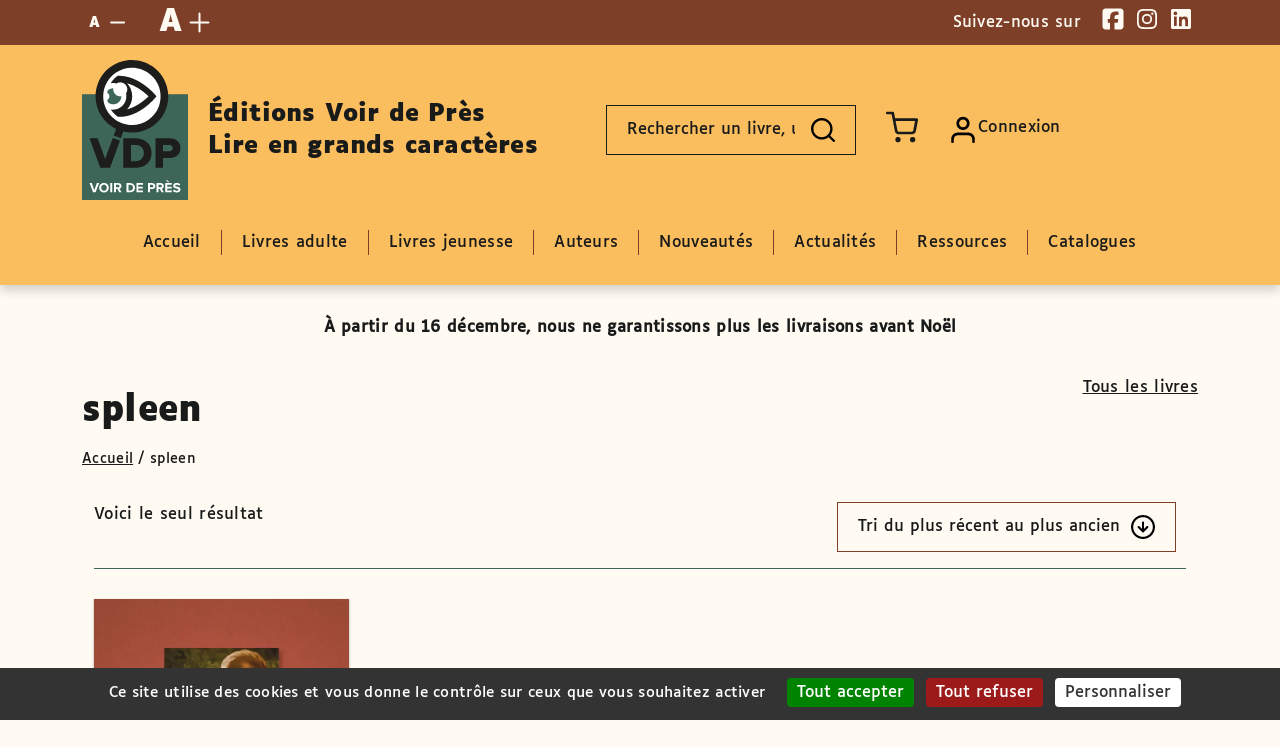

--- FILE ---
content_type: text/html; charset=UTF-8
request_url: https://www.voir-de-pres.fr/tag-livres/spleen/
body_size: 38183
content:
<!DOCTYPE html>
<html lang="fr-FR">
<head>
    <title>Archives des spleen - Éditions Voir de Près</title>
    <meta charset="UTF-8">
    <meta name="viewport" content="width=device-width, initial-scale=1">
    <link rel="pingback" href="https://www.voir-de-pres.fr/wp/xmlrpc.php">

    <!-- cloudflare turnstile -->
    <script src="https://challenges.cloudflare.com/turnstile/v0/api.js?onload=onloadTurnstileCallback" defer></script>

            <script defer data-domain="voir-de-pres.fr" src="https://plausible.io/js/script.js"></script>
        <script defer event-logged_in="false" data-domain="voir-de-pres.fr" src="https://plausible.io/js/script.manual.pageview-props.js"></script>
    
    <script type="text/javascript">/* wpack.io publicPath */window.__wpackIoavoVdpdist='https://www.voir-de-pres.fr/app/themes/avo_vdp/dist/';</script><meta name='robots' content='index, follow, max-image-preview:large, max-snippet:-1, max-video-preview:-1' />

	<!-- This site is optimized with the Yoast SEO plugin v26.6 - https://yoast.com/wordpress/plugins/seo/ -->
	<link rel="canonical" href="https://www.voir-de-pres.fr/tag-livres/spleen/" />
	<meta property="og:locale" content="fr_FR" />
	<meta property="og:type" content="article" />
	<meta property="og:title" content="Archives des spleen - Éditions Voir de Près" />
	<meta property="og:url" content="https://www.voir-de-pres.fr/tag-livres/spleen/" />
	<meta property="og:site_name" content="Éditions Voir de Près" />
	<meta name="twitter:card" content="summary_large_image" />
	<script type="application/ld+json" class="yoast-schema-graph">{"@context":"https://schema.org","@graph":[{"@type":"CollectionPage","@id":"https://www.voir-de-pres.fr/tag-livres/spleen/","url":"https://www.voir-de-pres.fr/tag-livres/spleen/","name":"Archives des spleen - Éditions Voir de Près","isPartOf":{"@id":"https://www.voir-de-pres.fr/#website"},"primaryImageOfPage":{"@id":"https://www.voir-de-pres.fr/tag-livres/spleen/#primaryimage"},"image":{"@id":"https://www.voir-de-pres.fr/tag-livres/spleen/#primaryimage"},"thumbnailUrl":"https://www.voir-de-pres.fr/app/uploads/2024/03/9782378285876.jpg","breadcrumb":{"@id":"https://www.voir-de-pres.fr/tag-livres/spleen/#breadcrumb"},"inLanguage":"fr-FR"},{"@type":"ImageObject","inLanguage":"fr-FR","@id":"https://www.voir-de-pres.fr/tag-livres/spleen/#primaryimage","url":"https://www.voir-de-pres.fr/app/uploads/2024/03/9782378285876.jpg","contentUrl":"https://www.voir-de-pres.fr/app/uploads/2024/03/9782378285876.jpg","width":1000,"height":1538},{"@type":"BreadcrumbList","@id":"https://www.voir-de-pres.fr/tag-livres/spleen/#breadcrumb","itemListElement":[{"@type":"ListItem","position":1,"name":"Accueil","item":"https://www.voir-de-pres.fr/"},{"@type":"ListItem","position":2,"name":"spleen"}]},{"@type":"WebSite","@id":"https://www.voir-de-pres.fr/#website","url":"https://www.voir-de-pres.fr/","name":"Éditions Voir de Près","description":"Lire en grands caractères","publisher":{"@id":"https://www.voir-de-pres.fr/#organization"},"potentialAction":[{"@type":"SearchAction","target":{"@type":"EntryPoint","urlTemplate":"https://www.voir-de-pres.fr/?s={search_term_string}"},"query-input":{"@type":"PropertyValueSpecification","valueRequired":true,"valueName":"search_term_string"}}],"inLanguage":"fr-FR"},{"@type":"Organization","@id":"https://www.voir-de-pres.fr/#organization","name":"Éditions Voir de Près","url":"https://www.voir-de-pres.fr/","logo":{"@type":"ImageObject","inLanguage":"fr-FR","@id":"https://www.voir-de-pres.fr/#/schema/logo/image/","url":"https://www.voir-de-pres.fr/app/uploads/2023/10/cropped-logo.gif","contentUrl":"https://www.voir-de-pres.fr/app/uploads/2023/10/cropped-logo.gif","width":105,"height":150,"caption":"Éditions Voir de Près"},"image":{"@id":"https://www.voir-de-pres.fr/#/schema/logo/image/"}}]}</script>
	<!-- / Yoast SEO plugin. -->


<link rel='dns-prefetch' href='//code.jquery.com' />
<link rel='dns-prefetch' href='//cdn.jsdelivr.net' />
<link rel="alternate" type="application/rss+xml" title="Flux pour Éditions Voir de Près &raquo; spleen Étiquette" href="https://www.voir-de-pres.fr/tag-livres/spleen/feed/" />
<style id='wp-img-auto-sizes-contain-inline-css' type='text/css'>
img:is([sizes=auto i],[sizes^="auto," i]){contain-intrinsic-size:3000px 1500px}
/*# sourceURL=wp-img-auto-sizes-contain-inline-css */
</style>
<style id='wp-emoji-styles-inline-css' type='text/css'>

	img.wp-smiley, img.emoji {
		display: inline !important;
		border: none !important;
		box-shadow: none !important;
		height: 1em !important;
		width: 1em !important;
		margin: 0 0.07em !important;
		vertical-align: -0.1em !important;
		background: none !important;
		padding: 0 !important;
	}
/*# sourceURL=wp-emoji-styles-inline-css */
</style>
<style id='wp-block-library-inline-css' type='text/css'>
:root{--wp-block-synced-color:#7a00df;--wp-block-synced-color--rgb:122,0,223;--wp-bound-block-color:var(--wp-block-synced-color);--wp-editor-canvas-background:#ddd;--wp-admin-theme-color:#007cba;--wp-admin-theme-color--rgb:0,124,186;--wp-admin-theme-color-darker-10:#006ba1;--wp-admin-theme-color-darker-10--rgb:0,107,160.5;--wp-admin-theme-color-darker-20:#005a87;--wp-admin-theme-color-darker-20--rgb:0,90,135;--wp-admin-border-width-focus:2px}@media (min-resolution:192dpi){:root{--wp-admin-border-width-focus:1.5px}}.wp-element-button{cursor:pointer}:root .has-very-light-gray-background-color{background-color:#eee}:root .has-very-dark-gray-background-color{background-color:#313131}:root .has-very-light-gray-color{color:#eee}:root .has-very-dark-gray-color{color:#313131}:root .has-vivid-green-cyan-to-vivid-cyan-blue-gradient-background{background:linear-gradient(135deg,#00d084,#0693e3)}:root .has-purple-crush-gradient-background{background:linear-gradient(135deg,#34e2e4,#4721fb 50%,#ab1dfe)}:root .has-hazy-dawn-gradient-background{background:linear-gradient(135deg,#faaca8,#dad0ec)}:root .has-subdued-olive-gradient-background{background:linear-gradient(135deg,#fafae1,#67a671)}:root .has-atomic-cream-gradient-background{background:linear-gradient(135deg,#fdd79a,#004a59)}:root .has-nightshade-gradient-background{background:linear-gradient(135deg,#330968,#31cdcf)}:root .has-midnight-gradient-background{background:linear-gradient(135deg,#020381,#2874fc)}:root{--wp--preset--font-size--normal:16px;--wp--preset--font-size--huge:42px}.has-regular-font-size{font-size:1em}.has-larger-font-size{font-size:2.625em}.has-normal-font-size{font-size:var(--wp--preset--font-size--normal)}.has-huge-font-size{font-size:var(--wp--preset--font-size--huge)}.has-text-align-center{text-align:center}.has-text-align-left{text-align:left}.has-text-align-right{text-align:right}.has-fit-text{white-space:nowrap!important}#end-resizable-editor-section{display:none}.aligncenter{clear:both}.items-justified-left{justify-content:flex-start}.items-justified-center{justify-content:center}.items-justified-right{justify-content:flex-end}.items-justified-space-between{justify-content:space-between}.screen-reader-text{border:0;clip-path:inset(50%);height:1px;margin:-1px;overflow:hidden;padding:0;position:absolute;width:1px;word-wrap:normal!important}.screen-reader-text:focus{background-color:#ddd;clip-path:none;color:#444;display:block;font-size:1em;height:auto;left:5px;line-height:normal;padding:15px 23px 14px;text-decoration:none;top:5px;width:auto;z-index:100000}html :where(.has-border-color){border-style:solid}html :where([style*=border-top-color]){border-top-style:solid}html :where([style*=border-right-color]){border-right-style:solid}html :where([style*=border-bottom-color]){border-bottom-style:solid}html :where([style*=border-left-color]){border-left-style:solid}html :where([style*=border-width]){border-style:solid}html :where([style*=border-top-width]){border-top-style:solid}html :where([style*=border-right-width]){border-right-style:solid}html :where([style*=border-bottom-width]){border-bottom-style:solid}html :where([style*=border-left-width]){border-left-style:solid}html :where(img[class*=wp-image-]){height:auto;max-width:100%}:where(figure){margin:0 0 1em}html :where(.is-position-sticky){--wp-admin--admin-bar--position-offset:var(--wp-admin--admin-bar--height,0px)}@media screen and (max-width:600px){html :where(.is-position-sticky){--wp-admin--admin-bar--position-offset:0px}}

/*# sourceURL=wp-block-library-inline-css */
</style><link rel='stylesheet' id='wc-blocks-style-css' href='https://www.voir-de-pres.fr/app/plugins/woocommerce/assets/client/blocks/wc-blocks.css?ver=wc-10.4.2' type='text/css' media='all' />
<style id='global-styles-inline-css' type='text/css'>
:root{--wp--preset--aspect-ratio--square: 1;--wp--preset--aspect-ratio--4-3: 4/3;--wp--preset--aspect-ratio--3-4: 3/4;--wp--preset--aspect-ratio--3-2: 3/2;--wp--preset--aspect-ratio--2-3: 2/3;--wp--preset--aspect-ratio--16-9: 16/9;--wp--preset--aspect-ratio--9-16: 9/16;--wp--preset--color--black: #000000;--wp--preset--color--cyan-bluish-gray: #abb8c3;--wp--preset--color--white: #ffffff;--wp--preset--color--pale-pink: #f78da7;--wp--preset--color--vivid-red: #cf2e2e;--wp--preset--color--luminous-vivid-orange: #ff6900;--wp--preset--color--luminous-vivid-amber: #fcb900;--wp--preset--color--light-green-cyan: #7bdcb5;--wp--preset--color--vivid-green-cyan: #00d084;--wp--preset--color--pale-cyan-blue: #8ed1fc;--wp--preset--color--vivid-cyan-blue: #0693e3;--wp--preset--color--vivid-purple: #9b51e0;--wp--preset--color--theme-first: #3d6659;--wp--preset--color--theme-second: #fbbe5e;--wp--preset--color--theme-second-dark: #7e3f29;--wp--preset--color--theme-black: #191A1A;--wp--preset--color--theme-grey: #3d6659;--wp--preset--color--theme-white: #fffbf3;--wp--preset--gradient--vivid-cyan-blue-to-vivid-purple: linear-gradient(135deg,rgb(6,147,227) 0%,rgb(155,81,224) 100%);--wp--preset--gradient--light-green-cyan-to-vivid-green-cyan: linear-gradient(135deg,rgb(122,220,180) 0%,rgb(0,208,130) 100%);--wp--preset--gradient--luminous-vivid-amber-to-luminous-vivid-orange: linear-gradient(135deg,rgb(252,185,0) 0%,rgb(255,105,0) 100%);--wp--preset--gradient--luminous-vivid-orange-to-vivid-red: linear-gradient(135deg,rgb(255,105,0) 0%,rgb(207,46,46) 100%);--wp--preset--gradient--very-light-gray-to-cyan-bluish-gray: linear-gradient(135deg,rgb(238,238,238) 0%,rgb(169,184,195) 100%);--wp--preset--gradient--cool-to-warm-spectrum: linear-gradient(135deg,rgb(74,234,220) 0%,rgb(151,120,209) 20%,rgb(207,42,186) 40%,rgb(238,44,130) 60%,rgb(251,105,98) 80%,rgb(254,248,76) 100%);--wp--preset--gradient--blush-light-purple: linear-gradient(135deg,rgb(255,206,236) 0%,rgb(152,150,240) 100%);--wp--preset--gradient--blush-bordeaux: linear-gradient(135deg,rgb(254,205,165) 0%,rgb(254,45,45) 50%,rgb(107,0,62) 100%);--wp--preset--gradient--luminous-dusk: linear-gradient(135deg,rgb(255,203,112) 0%,rgb(199,81,192) 50%,rgb(65,88,208) 100%);--wp--preset--gradient--pale-ocean: linear-gradient(135deg,rgb(255,245,203) 0%,rgb(182,227,212) 50%,rgb(51,167,181) 100%);--wp--preset--gradient--electric-grass: linear-gradient(135deg,rgb(202,248,128) 0%,rgb(113,206,126) 100%);--wp--preset--gradient--midnight: linear-gradient(135deg,rgb(2,3,129) 0%,rgb(40,116,252) 100%);--wp--preset--font-size--small: 13px;--wp--preset--font-size--medium: 20px;--wp--preset--font-size--large: 36px;--wp--preset--font-size--x-large: 42px;--wp--preset--font-size--paragraph: 18px;--wp--preset--font-size--h-1-size: 34px;--wp--preset--font-size--h-2-size: 30px;--wp--preset--font-size--h-3-size: 28px;--wp--preset--font-size--h-4-size: 24px;--wp--preset--font-size--h-5-size: 22px;--wp--preset--font-size--h-6-size: 18px;--wp--preset--spacing--20: 0.44rem;--wp--preset--spacing--30: 0.67rem;--wp--preset--spacing--40: 1rem;--wp--preset--spacing--50: 1.5rem;--wp--preset--spacing--60: 2.25rem;--wp--preset--spacing--70: 3.38rem;--wp--preset--spacing--80: 5.06rem;--wp--preset--shadow--natural: 6px 6px 9px rgba(0, 0, 0, 0.2);--wp--preset--shadow--deep: 12px 12px 50px rgba(0, 0, 0, 0.4);--wp--preset--shadow--sharp: 6px 6px 0px rgba(0, 0, 0, 0.2);--wp--preset--shadow--outlined: 6px 6px 0px -3px rgb(255, 255, 255), 6px 6px rgb(0, 0, 0);--wp--preset--shadow--crisp: 6px 6px 0px rgb(0, 0, 0);}:root :where(.is-layout-flow) > :first-child{margin-block-start: 0;}:root :where(.is-layout-flow) > :last-child{margin-block-end: 0;}:root :where(.is-layout-flow) > *{margin-block-start: 24px;margin-block-end: 0;}:root :where(.is-layout-constrained) > :first-child{margin-block-start: 0;}:root :where(.is-layout-constrained) > :last-child{margin-block-end: 0;}:root :where(.is-layout-constrained) > *{margin-block-start: 24px;margin-block-end: 0;}:root :where(.is-layout-flex){gap: 24px;}:root :where(.is-layout-grid){gap: 24px;}body .is-layout-flex{display: flex;}.is-layout-flex{flex-wrap: wrap;align-items: center;}.is-layout-flex > :is(*, div){margin: 0;}body .is-layout-grid{display: grid;}.is-layout-grid > :is(*, div){margin: 0;}.has-black-color{color: var(--wp--preset--color--black) !important;}.has-cyan-bluish-gray-color{color: var(--wp--preset--color--cyan-bluish-gray) !important;}.has-white-color{color: var(--wp--preset--color--white) !important;}.has-pale-pink-color{color: var(--wp--preset--color--pale-pink) !important;}.has-vivid-red-color{color: var(--wp--preset--color--vivid-red) !important;}.has-luminous-vivid-orange-color{color: var(--wp--preset--color--luminous-vivid-orange) !important;}.has-luminous-vivid-amber-color{color: var(--wp--preset--color--luminous-vivid-amber) !important;}.has-light-green-cyan-color{color: var(--wp--preset--color--light-green-cyan) !important;}.has-vivid-green-cyan-color{color: var(--wp--preset--color--vivid-green-cyan) !important;}.has-pale-cyan-blue-color{color: var(--wp--preset--color--pale-cyan-blue) !important;}.has-vivid-cyan-blue-color{color: var(--wp--preset--color--vivid-cyan-blue) !important;}.has-vivid-purple-color{color: var(--wp--preset--color--vivid-purple) !important;}.has-black-background-color{background-color: var(--wp--preset--color--black) !important;}.has-cyan-bluish-gray-background-color{background-color: var(--wp--preset--color--cyan-bluish-gray) !important;}.has-white-background-color{background-color: var(--wp--preset--color--white) !important;}.has-pale-pink-background-color{background-color: var(--wp--preset--color--pale-pink) !important;}.has-vivid-red-background-color{background-color: var(--wp--preset--color--vivid-red) !important;}.has-luminous-vivid-orange-background-color{background-color: var(--wp--preset--color--luminous-vivid-orange) !important;}.has-luminous-vivid-amber-background-color{background-color: var(--wp--preset--color--luminous-vivid-amber) !important;}.has-light-green-cyan-background-color{background-color: var(--wp--preset--color--light-green-cyan) !important;}.has-vivid-green-cyan-background-color{background-color: var(--wp--preset--color--vivid-green-cyan) !important;}.has-pale-cyan-blue-background-color{background-color: var(--wp--preset--color--pale-cyan-blue) !important;}.has-vivid-cyan-blue-background-color{background-color: var(--wp--preset--color--vivid-cyan-blue) !important;}.has-vivid-purple-background-color{background-color: var(--wp--preset--color--vivid-purple) !important;}.has-black-border-color{border-color: var(--wp--preset--color--black) !important;}.has-cyan-bluish-gray-border-color{border-color: var(--wp--preset--color--cyan-bluish-gray) !important;}.has-white-border-color{border-color: var(--wp--preset--color--white) !important;}.has-pale-pink-border-color{border-color: var(--wp--preset--color--pale-pink) !important;}.has-vivid-red-border-color{border-color: var(--wp--preset--color--vivid-red) !important;}.has-luminous-vivid-orange-border-color{border-color: var(--wp--preset--color--luminous-vivid-orange) !important;}.has-luminous-vivid-amber-border-color{border-color: var(--wp--preset--color--luminous-vivid-amber) !important;}.has-light-green-cyan-border-color{border-color: var(--wp--preset--color--light-green-cyan) !important;}.has-vivid-green-cyan-border-color{border-color: var(--wp--preset--color--vivid-green-cyan) !important;}.has-pale-cyan-blue-border-color{border-color: var(--wp--preset--color--pale-cyan-blue) !important;}.has-vivid-cyan-blue-border-color{border-color: var(--wp--preset--color--vivid-cyan-blue) !important;}.has-vivid-purple-border-color{border-color: var(--wp--preset--color--vivid-purple) !important;}.has-vivid-cyan-blue-to-vivid-purple-gradient-background{background: var(--wp--preset--gradient--vivid-cyan-blue-to-vivid-purple) !important;}.has-light-green-cyan-to-vivid-green-cyan-gradient-background{background: var(--wp--preset--gradient--light-green-cyan-to-vivid-green-cyan) !important;}.has-luminous-vivid-amber-to-luminous-vivid-orange-gradient-background{background: var(--wp--preset--gradient--luminous-vivid-amber-to-luminous-vivid-orange) !important;}.has-luminous-vivid-orange-to-vivid-red-gradient-background{background: var(--wp--preset--gradient--luminous-vivid-orange-to-vivid-red) !important;}.has-very-light-gray-to-cyan-bluish-gray-gradient-background{background: var(--wp--preset--gradient--very-light-gray-to-cyan-bluish-gray) !important;}.has-cool-to-warm-spectrum-gradient-background{background: var(--wp--preset--gradient--cool-to-warm-spectrum) !important;}.has-blush-light-purple-gradient-background{background: var(--wp--preset--gradient--blush-light-purple) !important;}.has-blush-bordeaux-gradient-background{background: var(--wp--preset--gradient--blush-bordeaux) !important;}.has-luminous-dusk-gradient-background{background: var(--wp--preset--gradient--luminous-dusk) !important;}.has-pale-ocean-gradient-background{background: var(--wp--preset--gradient--pale-ocean) !important;}.has-electric-grass-gradient-background{background: var(--wp--preset--gradient--electric-grass) !important;}.has-midnight-gradient-background{background: var(--wp--preset--gradient--midnight) !important;}.has-small-font-size{font-size: var(--wp--preset--font-size--small) !important;}.has-medium-font-size{font-size: var(--wp--preset--font-size--medium) !important;}.has-large-font-size{font-size: var(--wp--preset--font-size--large) !important;}.has-x-large-font-size{font-size: var(--wp--preset--font-size--x-large) !important;}
/*# sourceURL=global-styles-inline-css */
</style>

<style id='classic-theme-styles-inline-css' type='text/css'>
/*! This file is auto-generated */
.wp-block-button__link{color:#fff;background-color:#32373c;border-radius:9999px;box-shadow:none;text-decoration:none;padding:calc(.667em + 2px) calc(1.333em + 2px);font-size:1.125em}.wp-block-file__button{background:#32373c;color:#fff;text-decoration:none}
/*# sourceURL=/wp-includes/css/classic-themes.min.css */
</style>
<style id='theme-vars-inline-css' type='text/css'>
:root{--theme_white_color:#fffbf3;--theme_grey_color:#3d6659;--theme_black_color:#191A1A;--theme_second_dark_color:#7e3f29;--theme_second_color:#fbbe5e;--theme_primary_color:#3d6659;}
/*# sourceURL=theme-vars-inline-css */
</style>
<link rel='stylesheet' id='wpackio_avoVdpblocks_blocks_vendors_main_60f20847_css_style-css' href='https://www.voir-de-pres.fr/app/themes/avo_vdp/dist/blocks/vendors~main-60f20847.css?ver=1.0.0' type='text/css' media='all' />
<link rel='stylesheet' id='wpackio_avoVdpblocks_blocks_main_25c447ff_css_style-css' href='https://www.voir-de-pres.fr/app/themes/avo_vdp/dist/blocks/main-25c447ff.css?ver=1.0.0' type='text/css' media='all' />
<link rel='stylesheet' id='contact-form-7-css' href='https://www.voir-de-pres.fr/app/plugins/contact-form-7/includes/css/styles.css?ver=6.1.4' type='text/css' media='all' />
<link rel='stylesheet' id='woocommerce-layout-css' href='https://www.voir-de-pres.fr/app/plugins/woocommerce/assets/css/woocommerce-layout.css?ver=10.4.2' type='text/css' media='all' />
<link rel='stylesheet' id='woocommerce-smallscreen-css' href='https://www.voir-de-pres.fr/app/plugins/woocommerce/assets/css/woocommerce-smallscreen.css?ver=10.4.2' type='text/css' media='only screen and (max-width: 768px)' />
<link rel='stylesheet' id='woocommerce-general-css' href='https://www.voir-de-pres.fr/app/plugins/woocommerce/assets/css/woocommerce.css?ver=10.4.2' type='text/css' media='all' />
<style id='woocommerce-inline-inline-css' type='text/css'>
.woocommerce form .form-row .required { visibility: visible; }
/*# sourceURL=woocommerce-inline-inline-css */
</style>
<link rel='stylesheet' id='wpackio_avoVdpapp_app_vendors_main_486eace6_css_style-css' href='https://www.voir-de-pres.fr/app/themes/avo_vdp/dist/app/vendors~main-486eace6.css?ver=1.0.0' type='text/css' media='all' />
<link rel='stylesheet' id='wpackio_avoVdpapp_app_main_ae0fc218_css_style-css' href='https://www.voir-de-pres.fr/app/themes/avo_vdp/dist/app/main-ae0fc218.css?ver=1.0.0' type='text/css' media='all' />
<script type="text/javascript" src="https://code.jquery.com/jquery-3.7.1.min.js?ver=3.7.1" id="jquery-js"></script>
<script type="text/javascript" src="https://www.voir-de-pres.fr/app/plugins/woocommerce/assets/js/jquery-blockui/jquery.blockUI.min.js?ver=2.7.0-wc.10.4.2" id="wc-jquery-blockui-js" defer="defer" data-wp-strategy="defer"></script>
<script type="text/javascript" id="wc-add-to-cart-js-extra">
/* <![CDATA[ */
var wc_add_to_cart_params = {"ajax_url":"/wp/wp-admin/admin-ajax.php","wc_ajax_url":"/?wc-ajax=%%endpoint%%","i18n_view_cart":"Voir le panier","cart_url":"https://www.voir-de-pres.fr/panier/","is_cart":"","cart_redirect_after_add":"no"};
//# sourceURL=wc-add-to-cart-js-extra
/* ]]> */
</script>
<script type="text/javascript" src="https://www.voir-de-pres.fr/app/plugins/woocommerce/assets/js/frontend/add-to-cart.min.js?ver=10.4.2" id="wc-add-to-cart-js" defer="defer" data-wp-strategy="defer"></script>
<script type="text/javascript" src="https://www.voir-de-pres.fr/app/plugins/woocommerce/assets/js/js-cookie/js.cookie.min.js?ver=2.1.4-wc.10.4.2" id="wc-js-cookie-js" defer="defer" data-wp-strategy="defer"></script>
<script type="text/javascript" id="woocommerce-js-extra">
/* <![CDATA[ */
var woocommerce_params = {"ajax_url":"/wp/wp-admin/admin-ajax.php","wc_ajax_url":"/?wc-ajax=%%endpoint%%","i18n_password_show":"Afficher le mot de passe","i18n_password_hide":"Masquer le mot de passe"};
//# sourceURL=woocommerce-js-extra
/* ]]> */
</script>
<script type="text/javascript" src="https://www.voir-de-pres.fr/app/plugins/woocommerce/assets/js/frontend/woocommerce.min.js?ver=10.4.2" id="woocommerce-js" defer="defer" data-wp-strategy="defer"></script>
<link rel="https://api.w.org/" href="https://www.voir-de-pres.fr/wp-json/" /><link rel="alternate" title="JSON" type="application/json" href="https://www.voir-de-pres.fr/wp-json/wp/v2/product_tag/114" /><link rel="EditURI" type="application/rsd+xml" title="RSD" href="https://www.voir-de-pres.fr/wp/xmlrpc.php?rsd" />
<meta name="generator" content="WordPress 6.9" />
<meta name="generator" content="WooCommerce 10.4.2" />
	<noscript><style>.woocommerce-product-gallery{ opacity: 1 !important; }</style></noscript>
	<link rel="icon" href="https://www.voir-de-pres.fr/app/uploads/2023/10/logo.gif" sizes="32x32" />
<link rel="icon" href="https://www.voir-de-pres.fr/app/uploads/2023/10/logo.gif" sizes="192x192" />
<link rel="apple-touch-icon" href="https://www.voir-de-pres.fr/app/uploads/2023/10/logo.gif" />
<meta name="msapplication-TileImage" content="https://www.voir-de-pres.fr/app/uploads/2023/10/logo.gif" />
</head>

<body class="archive tax-product_tag term-spleen term-114 wp-custom-logo wp-embed-responsive wp-theme-avo_vdp ready theme-avo_vdp woocommerce woocommerce-page woocommerce-no-js is-domain-VDP">


<ul class="print-hidden">
<!--    <li><a class="ancre" id="open-menu" href="#site-navigation">--><?//= __("Aller au menu",'avo_vdp')?><!--</a></li>-->
    <li><a class="ancre" href="#content">Aller au contenu</a></li>
    <li><a class="ancre" href="#footer">Aller au pied de page</a></li>
</ul>
<div id="page" class="hfeed site">

    <header id="header" role="banner" class="animate__animated animate__fast" itemscope itemtype="http://schema.org/WPHeader">
        <div id="top-header" class="d-lg-block d-none">
            <div class="container h-100">
                <div class="row h-100">
                    <div class="col-4 d-flex align-items-center">
                        <div class="DynamicFontSize">
                            <button class="DynamicFontSize-zoom_out" title="Réduire la police d'écriture">
                                A <svg class='icon '  aria-hidden='true' focusable='false'><use xlink:href='/app/themes/avo_vdp/image/icons.svg#less'></use></svg>                            </button>
                            <button class="DynamicFontSize-zoom_in" title="Agrandir la police d'écriture">
                                A <svg class='icon '  aria-hidden='true' focusable='false'><use xlink:href='/app/themes/avo_vdp/image/icons.svg#x'></use></svg>                            </button>
                        </div>
                    </div>
                    <div class="col-4 d-flex justify-content-center align-items-center">
                                            </div>
                    <div class="col-4 d-flex justify-content-end align-items-center">
                        <p class="me-3">Suivez-nous sur</p>
                                                <ul class="social-link">
		                                                    <li>
                                    <a href="https://www.facebook.com/editionsvoirdepres" title="facebook" target="_blank">
					                    <svg class='icon '  aria-hidden='true' focusable='false'><use xlink:href='/app/themes/avo_vdp/image/icons.svg#facebook'></use></svg>                                    </a>
                                </li>
		                                                    <li>
                                    <a href="https://www.instagram.com/editionsvoirdepres/" title="instagram" target="_blank">
					                    <svg class='icon '  aria-hidden='true' focusable='false'><use xlink:href='/app/themes/avo_vdp/image/icons.svg#instagram'></use></svg>                                    </a>
                                </li>
		                                                    <li>
                                    <a href="https://www.linkedin.com/company/editions-voir-de-pres/" title="linkedin" target="_blank">
					                    <svg class='icon '  aria-hidden='true' focusable='false'><use xlink:href='/app/themes/avo_vdp/image/icons.svg#linkedin'></use></svg>                                    </a>
                                </li>
		                                            </ul>
	                                        </div>
                </div>
            </div>
        </div>
        <div class="container">
            <div class="d-flex">
                <div class="header-left-part">
                    <a href="https://www.voir-de-pres.fr" class="d-flex align-items-center logo-header" title="Accueil">
                                                <?xml version="1.0" encoding="UTF-8"?>
<svg id="logo_vdp" data-name="Calque 1" xmlns="http://www.w3.org/2000/svg" version="1.1" viewBox="0 0 344.63 456.09">
  <defs>
    <style>
      .cls-1 {
        fill: #1d1d1b;
      }

      .cls-1, .cls-2, .cls-3 {
        stroke-width: 0px;
      }

      .cls-2 {
        fill: #fff;
      }

    </style>
  </defs>
  <rect class="cls-3" y="111.47" width="344.63" height="344.63"/>
  <g>
    <path class="cls-2" d="M313.32,430.74c1.51-.49,2.75-1.16,3.74-2.01.99-.85,1.72-1.85,2.22-3.01.49-1.16.74-2.43.74-3.8,0-1.85-.42-3.34-1.27-4.47-.85-1.13-1.9-2.03-3.17-2.7-1.26-.67-2.63-1.19-4.11-1.56-1.47-.37-2.84-.71-4.11-1.03-1.27-.31-2.32-.68-3.17-1.12-.85-.43-1.27-1.03-1.27-1.81,0-.89.36-1.62,1.1-2.17.73-.55,1.78-.83,3.15-.83,1.52,0,3.04.26,4.57.78,1.52.52,2.89,1.35,4.12,2.48l3.54-4.67c-3.01-2.8-6.89-4.2-11.64-4.2-1.76,0-3.34.24-4.75.71-1.41.48-2.6,1.13-3.58,1.97-.98.83-1.73,1.79-2.25,2.88-.53,1.09-.79,2.26-.79,3.51,0,1.88.43,3.37,1.28,4.49.85,1.12,1.91,2,3.18,2.66,1.27.65,2.65,1.16,4.14,1.52,1.49.36,2.87.7,4.14,1.03,1.27.33,2.33.72,3.18,1.18.85.46,1.27,1.12,1.27,1.99s-.42,1.63-1.27,2.3c-.85.67-2.16,1-3.92,1-2.06,0-3.89-.4-5.5-1.19-1.61-.79-2.94-1.74-3.98-2.84l-3.45,4.84c1.4,1.44,3.13,2.6,5.19,3.47s4.54,1.31,7.43,1.31c2,0,3.75-.25,5.26-.74M284.27,398.58l-6.04-6.44h-5.19l7.25,6.44h3.98ZM292.06,430.94v-5.59h-14.77v-6.76h14.46v-5.59h-14.46v-6.31h14.77v-5.59h-21.12v29.85h21.12ZM248.35,414.74v-8.06h6.67c1.28,0,2.35.36,3.2,1.07.85.72,1.27,1.7,1.27,2.95s-.42,2.24-1.27,2.95c-.85.72-1.92,1.07-3.2,1.07h-6.67ZM266.16,430.94l-6.71-11.37c.81-.18,1.61-.5,2.39-.96.78-.46,1.49-1.06,2.12-1.79.63-.73,1.13-1.6,1.51-2.62.38-1.01.56-2.18.56-3.49s-.23-2.65-.7-3.83c-.46-1.18-1.13-2.2-2-3.07-.87-.87-1.92-1.54-3.16-2.01-1.24-.48-2.64-.72-4.19-.72h-13.99v29.85h6.36v-10.61h4.65l5.86,10.61h7.3ZM220.7,414.74v-8.06h6.76c1.25,0,2.3.36,3.13,1.07.83.72,1.25,1.7,1.25,2.95s-.42,2.24-1.25,2.95c-.84.72-1.88,1.07-3.13,1.07h-6.76ZM220.7,430.94v-10.61h7.63c1.61,0,3.04-.26,4.29-.78,1.24-.52,2.29-1.22,3.14-2.08.85-.86,1.5-1.88,1.95-3.04s.67-2.4.67-3.71-.22-2.55-.65-3.71c-.43-1.16-1.08-2.19-1.93-3.07-.85-.88-1.9-1.57-3.16-2.08-1.26-.51-2.69-.76-4.31-.76h-13.99v29.85h6.35ZM197.92,430.94v-5.59h-14.77v-6.76h14.46v-5.59h-14.46v-6.31h14.77v-5.59h-21.12v29.85h21.12ZM150.87,425.35v-18.66h5.42c1.52,0,2.87.24,4.05.72,1.18.48,2.15,1.14,2.93,1.97s1.37,1.83,1.77,2.98c.4,1.15.61,2.38.61,3.69s-.21,2.45-.63,3.58c-.42,1.13-1.03,2.13-1.83,2.98-.81.85-1.79,1.52-2.95,2.01-1.16.49-2.48.74-3.94.74h-5.42ZM156.3,430.94c2.33,0,4.47-.36,6.43-1.07,1.96-.72,3.63-1.72,5.02-3.02,1.39-1.3,2.47-2.87,3.25-4.7s1.17-3.87,1.17-6.11-.39-4.28-1.17-6.13-1.86-3.42-3.25-4.72c-1.39-1.3-3.06-2.31-5.02-3.02-1.96-.72-4.1-1.07-6.43-1.07h-11.79v29.85h11.79ZM110.64,414.74v-8.06h6.67c1.28,0,2.35.36,3.2,1.07.85.72,1.27,1.7,1.27,2.95s-.43,2.24-1.27,2.95c-.85.72-1.92,1.07-3.2,1.07h-6.67ZM128.45,430.94l-6.71-11.37c.81-.18,1.61-.5,2.39-.96.78-.46,1.49-1.06,2.12-1.79.63-.73,1.13-1.6,1.51-2.62.38-1.01.56-2.18.56-3.49s-.23-2.65-.7-3.83c-.46-1.18-1.13-2.2-2-3.07-.87-.87-1.92-1.54-3.16-2.01-1.24-.48-2.64-.72-4.19-.72h-13.99v29.85h6.35v-10.61h4.65l5.86,10.61h7.29ZM98.05,401.09h-6.35v29.85h6.35v-29.85ZM67.65,425.08c-1.12-.51-2.07-1.19-2.84-2.06-.78-.86-1.38-1.89-1.81-3.09-.43-1.19-.65-2.49-.65-3.89s.22-2.7.65-3.89c.43-1.19,1.04-2.23,1.81-3.11s1.72-1.57,2.84-2.06c1.12-.49,2.37-.74,3.74-.74s2.62.25,3.74.74c1.12.49,2.07,1.18,2.87,2.06.79.88,1.4,1.92,1.83,3.11.43,1.19.65,2.49.65,3.89s-.22,2.7-.65,3.89c-.43,1.19-1.04,2.22-1.83,3.09-.79.87-1.75,1.55-2.87,2.06-1.12.51-2.37.76-3.74.76s-2.62-.25-3.74-.76M77.66,430.34c1.91-.76,3.56-1.83,4.95-3.2,1.39-1.37,2.47-3.01,3.24-4.9.77-1.89,1.16-3.96,1.16-6.2s-.39-4.3-1.16-6.2c-.78-1.89-1.86-3.53-3.24-4.9-1.39-1.37-3.04-2.44-4.95-3.2-1.91-.76-4-1.14-6.27-1.14s-4.31.38-6.22,1.14c-1.91.76-3.56,1.83-4.94,3.2-1.39,1.37-2.47,3.01-3.24,4.9s-1.16,3.96-1.16,6.2.39,4.31,1.16,6.2c.78,1.89,1.86,3.53,3.24,4.9,1.39,1.37,3.04,2.44,4.94,3.2,1.91.76,3.98,1.14,6.22,1.14s4.36-.38,6.27-1.14M44.13,430.94l11.5-29.85h-7.25l-8.24,22.96-8.28-22.96h-7.25l11.55,29.85h7.97Z"/>
    <path class="cls-1" d="M202.68,7.16C141.31-15.17,73.46,16.47,51.12,77.83c-20.97,57.62,5.65,120.94,59.77,146.95l-7.79,21.39,23.23,8.45,7.83-21.52c57.86,14.22,118.35-17.13,139.19-74.39,22.34-61.37-9.31-129.22-70.67-151.56"/>
    <path class="cls-2" d="M130.48,206.06c48.45,17.63,102.02-7.35,119.65-55.79s-7.35-102.02-55.8-119.65c-48.45-17.63-102.02,7.35-119.65,55.8-17.63,48.45,7.35,102.02,55.79,119.65"/>
    <path class="cls-1" d="M263.39,297.41v-20.55h19.98c3.35,0,6.11.89,8.26,2.66,2.16,1.77,3.23,4.34,3.23,7.69s-1.08,5.77-3.23,7.54c-2.15,1.77-4.91,2.66-8.26,2.66h-19.98ZM263.39,351.16v-32.19h23.28c5.36,0,10.13-.84,14.3-2.51,4.17-1.68,7.66-3.97,10.49-6.9,2.82-2.92,4.96-6.3,6.39-10.13,1.44-3.83,2.16-7.9,2.16-12.22s-.72-8.41-2.16-12.29c-1.44-3.88-3.57-7.28-6.39-10.2-2.83-2.92-6.32-5.22-10.49-6.9-4.17-1.67-8.93-2.51-14.3-2.51h-48v95.85h24.72ZM158.91,329.6v-52.74h15.66c4.4,0,8.26.67,11.57,2.01,3.31,1.34,6.06,3.21,8.26,5.6,2.2,2.4,3.86,5.17,4.96,8.34,1.1,3.16,1.65,6.61,1.65,10.35s-.6,6.92-1.8,10.13c-1.2,3.21-2.92,6.01-5.17,8.41-2.25,2.4-5.03,4.31-8.33,5.75-3.3,1.44-7.07,2.16-11.28,2.16h-15.52ZM174.51,351.16c7.46,0,14.35-1.1,20.66-3.3,6.32-2.2,11.77-5.39,16.36-9.56,4.59-4.17,8.18-9.2,10.76-15.09,2.58-5.89,3.88-12.58,3.88-20.05s-1.29-14.15-3.88-20.05c-2.58-5.89-6.17-10.9-10.76-15.02-4.59-4.12-10.04-7.28-16.36-9.49-6.31-2.2-13.25-3.3-20.8-3.3h-40.17v95.85h40.32Z"/>
  </g>
  <polygon class="cls-1" points="100.21 254.15 75.36 322.44 50.92 255.3 24.62 255.3 59.5 351.16 64.9 351.16 85.81 351.16 91.21 351.16 123.44 262.61 100.21 254.15"/>
  <g>
    <path class="cls-1" d="M146.71,160.72c10.28-11.14,16.56-26.02,16.56-42.33s-6.29-31.19-16.56-42.33c31.99,8.38,58.34,31.2,69.72,42.33-11.38,11.13-37.73,33.95-69.72,42.33M123,51.55s-2.85-.19-6.98-.21c-2.9,2.02-5.67,4.25-8.32,6.67-5.71,5.23-10.56,11.15-14.49,17.59,2.45-.44,4.97-.67,7.54-.67,3.91,0,7.71.53,11.34,1.51,3.55-2.3,7.79-3.63,12.32-3.63,12.6,0,22.8,10.2,22.8,22.78,0,4.85-1.52,9.36-4.12,13.05.71,3.14,1.09,6.4,1.09,9.74,0,23.95-19.49,43.45-43.43,43.45-2.35,0-4.64-.19-6.89-.55,2.57,4.08,5.53,7.97,8.86,11.59,4.29,4.68,9.06,8.78,14.18,12.28,1.92.04,3.95.06,6.1.06,62.54,0,111.8-58.2,113.87-60.59l5.42-6.25-5.42-6.25c-2.07-2.38-51.34-59.41-113.87-60.59"/>
    <path class="cls-3" d="M127.8,118.27v-.14c-1.1.16-2.23.25-3.39.25-12.58,0-22.77-10.2-22.77-22.78,0-1.19.09-2.36.25-3.5h-.25c-7.04,0-13.42,2.79-18.13,7.33-.55,2.32-.98,4.67-1.32,7.05,4.09,2.33,6.86,6.74,6.86,11.79s-2.74,9.41-6.79,11.74c.35,2.45.83,4.87,1.4,7.25,4.68,4.45,11,7.18,17.97,7.18,14.44,0,26.16-11.72,26.16-26.17"/>
  </g>
</svg>                    </a>
                </div>
                <div class="header-right-part d-flex flex-column align-items-end justify-content-center w-100">
                    <div class="d-flex justify-content-between w-100">
                        <div class="d-flex justify-content-between title_search w-100 align-items-center">
                            <p class="header-title h4 d-none d-xl-flex">
                                Éditions Voir de Près<br>Lire en grands caractères                            </p>
	                        <form class="search-bar-form w-100 d-flex justify-content-center align-items-center">
    <div class="search-bar-menu w-100">
        <div class="h-100">
            <div class="row justify-content-center h-100">
                <div class="col-12 pt-5 pt-lg-0 h-100">
                    <div class="input-container   w-100 h-100   px-lg-0 px-2   position-relative">
                        <button class="search-bar-close btn-styled mb-2" tabindex="-1">
							Fermer                        </button>
                        <!-- Input -->
                        <label class="screen-reader-text" for="search-bar-input">Rechercher un livre, un auteur, un EAN</label>
                        <input id="search-bar-input" title="Rechercher un livre, un auteur, un EAN" class="input-style w-100" type="text" placeholder="Rechercher un livre, un auteur, un EAN" tabindex="0">
                        <!-- Loader -->
                        <div class="loader"></div>
                        <!-- AutoComplete -->
                        <div class='auto-complete-list px-3 mt-5 mt-lg-2'></div>
                    </div>
                </div>
            </div>
        </div>
    </div>
</form>
                        </div>

                        <div class="container_right d-flex">
	                        <div class="d-flex">
		                        	<ul class="short_link d-flex align-items-center me-1 me-lg-4">
		<li>
			<div class="search_link">
								<form class="search-bar-form d-lg-none">
					<button id="search-bar-toggle" class="search-bar-toggle " data-text=""
					        aria-label="Ouvrir la recherche" title="Ouvrir la recherche">
						<div class="search-bar-icon">
							<svg class='icon '  aria-hidden='true' focusable='false'><use xlink:href='/app/themes/avo_vdp/image/icons.svg#search'></use></svg>						</div>
					</button>
				</form>
			</div>
		</li>

		<!-- mini cart-->
		<li class="mini-cart-container d-flex align-items-center">
			
	<!--            Cart link-->
	<div class="cart_link" title="Ouvrir le panier" tabindex="-1">

        <a href="https://www.voir-de-pres.fr/panier/" title="Aller au panier">
	        <svg class='icon ' aria-labelledby='cart367995' ><title id='cart367995'>Mon panier</title><use xlink:href='/app/themes/avo_vdp/image/icons.svg#cart'></use></svg>        </a>
		
	</div>

    
        <!--            Woocommerce mini cart-->
        <div class="custom-mini-cart animate__animated animate__fast animate__fadeIn" style="display: none">
            <div class="custom-mini-cart-content d-flex flex-column justify-content-center">
				

    <p class="woocommerce-mini-cart__empty-message my-3">Votre panier est vide.</p>
    <a href="https://www.voir-de-pres.fr/panier/" class="btn-styled mx-3">Voir le panier</a>


            </div>
        </div>

    
			</li>

		<!-- custom Wishlist-->
			</ul>
                            </div>
                            <div class="position-relative user-link align-items-center d-flex">
		                        
    <a href="https://www.voir-de-pres.fr/mon-compte/"
       class="user-dropdown-loggedout btn-styled btn-dark btn-icon user-dropdown-link d-none d-lg-flex"
       data-bs-toggle="modal" data-bs-target="#login-modal"
       title="Se connecter"
    >
        <span><svg class='icon '  aria-hidden='true' focusable='false'><use xlink:href='/app/themes/avo_vdp/image/icons.svg#user'></use></svg></span>
        Connexion    </a>

    <a class="d-flex d-lg-none" href="https://www.voir-de-pres.fr/mon-compte/"
       title="Connexion"
       data-bs-toggle="modal" data-bs-target="#login-modal"
    >
		<svg class='icon '  aria-hidden='true' focusable='false'><use xlink:href='/app/themes/avo_vdp/image/icons.svg#user'></use></svg>    </a>
                            </div>
                        </div>
                        <div class="mobile-menu d-lg-none d-flex">
                            <!-- Hamburger button mobile -->
                            <button class="d-block d-lg-none hamburger navbar-toggler-open" type="button" title="Ouvrir le menu"
                                    aria-controls="headerNavBar-mobile" aria-expanded="true" aria-label="Toggle navigation">
                                <svg width="30" height="30" viewBox="0 0 100 100">
    <path class="line line1"
          d="M 20,29.000046 H 80.000231 C 80.000231,29.000046 94.498839,28.817352 94.532987,66.711331 94.543142,77.980673 90.966081,81.670246 85.259173,81.668997 79.552261,81.667751 75.000211,74.999942 75.000211,74.999942 L 25.000021,25.000058"/>
    <path class="line line2" d="M 20,50 H 80"/>
    <path class="line line3"
          d="M 20,70.999954 H 80.000231 C 80.000231,70.999954 94.498839,71.182648 94.532987,33.288669 94.543142,22.019327 90.966081,18.329754 85.259173,18.331003 79.552261,18.332249 75.000211,25.000058 75.000211,25.000058 L 25.000021,74.999942"/>
</svg>                            </button>
                        </div>
                    </div>
                </div>
            </div>

            <div class="d-lg-flex d-none gx-0 row">
                <div class="col-12">
			        <div class="menu-principal-container"><ul id="menu-principal" class="menu-main-header"><li id="menu-item-2508" class="menu-item menu-item-type-post_type menu-item-object-page menu-item-home menu-item-2508"><a href="https://www.voir-de-pres.fr/"><span>Accueil</span></a></li>
<li id="menu-item-2646" class="menu-item menu-item-type-custom menu-item-object-custom menu-item-2646"><a href="/nos-livres/?product_collection=adulte"><span>Livres adulte</span></a></li>
<li id="menu-item-2647" class="menu-item menu-item-type-custom menu-item-object-custom menu-item-2647"><a href="/nos-livres/?product_collection=jeunesse"><span>Livres jeunesse</span></a></li>
<li id="menu-item-2507" class="menu-item menu-item-type-post_type menu-item-object-page menu-item-2507"><a href="https://www.voir-de-pres.fr/auteurs/"><span>Auteurs</span></a></li>
<li id="menu-item-2592" class="menu-item menu-item-type-taxonomy menu-item-object-product_cat menu-item-2592"><a href="https://www.voir-de-pres.fr/categorie-livres/nouveautes/"><span>Nouveautés</span></a></li>
<li id="menu-item-5403" class="menu-item menu-item-type-post_type menu-item-object-page menu-item-5403"><a href="https://www.voir-de-pres.fr/actualites/"><span>Actualités</span></a></li>
<li id="menu-item-2893" class="menu-item menu-item-type-post_type menu-item-object-page menu-item-2893"><a href="https://www.voir-de-pres.fr/ressources/"><span>Ressources</span></a></li>
<li id="menu-item-3166" class="menu-item menu-item-type-post_type menu-item-object-page menu-item-3166"><a href="https://www.voir-de-pres.fr/catalogues/"><span>Catalogues</span></a></li>
</ul></div>                </div>
            </div>
        </div>
    </header>

            <p class="text-center pt-5 my-1" style="margin-top: -25px;"><b>À partir du 16 décembre, nous ne garantissons plus les livraisons avant Noël</b></p>
    
    <main id="content" class="site-content">

        <!-- Site navigation mobile -->
        <nav id="headerNavBar-mobile" class="animate__animated animate__fadeInLeft d-lg-none d-none flex-column" role="navigation" itemscope itemtype="http://schema.org/SiteNavigationElement">
            <div class="container">
                <div class="d-flex justify-content-end header-mobile-top align-items-center">
                    <div class="hamburger navbar-toggler-open">
	                    <svg width="30" height="30" viewBox="0 0 100 100">
    <path class="line line1"
          d="M 20,29.000046 H 80.000231 C 80.000231,29.000046 94.498839,28.817352 94.532987,66.711331 94.543142,77.980673 90.966081,81.670246 85.259173,81.668997 79.552261,81.667751 75.000211,74.999942 75.000211,74.999942 L 25.000021,25.000058"/>
    <path class="line line2" d="M 20,50 H 80"/>
    <path class="line line3"
          d="M 20,70.999954 H 80.000231 C 80.000231,70.999954 94.498839,71.182648 94.532987,33.288669 94.543142,22.019327 90.966081,18.329754 85.259173,18.331003 79.552261,18.332249 75.000211,25.000058 75.000211,25.000058 L 25.000021,74.999942"/>
</svg>                    </div>
                </div>
            </div>
            <div class="menu-menu-mobile-container"><ul id="menu-menu-mobile" class="menu"><li id="menu-item-3150" class="menu-item menu-item-type-custom menu-item-object-custom menu-item-3150"><a title="Livres adulte" href="/nos-livres/?product_collection=adulte">Livres adulte</a></li>
<li id="menu-item-3151" class="menu-item menu-item-type-custom menu-item-object-custom menu-item-3151"><a title="Livres jeunesse" href="/nos-livres/?product_collection=jeunesse">Livres jeunesse</a></li>
<li id="menu-item-2643" class="menu-item menu-item-type-post_type menu-item-object-page menu-item-2643"><a title="Auteurs" href="https://www.voir-de-pres.fr/auteurs/">Auteurs</a></li>
<li id="menu-item-5373" class="menu-item menu-item-type-taxonomy menu-item-object-product_cat menu-item-5373"><a title="Nouveautés" href="https://www.voir-de-pres.fr/categorie-livres/nouveautes/">Nouveautés</a></li>
<li id="menu-item-27498" class="menu-item menu-item-type-post_type menu-item-object-page menu-item-27498"><a title="Catalogues" href="https://www.voir-de-pres.fr/catalogues/">Catalogues</a></li>
<li id="menu-item-27499" class="menu-item menu-item-type-custom menu-item-object-custom menu-item-27499"><a title="Actualités" href="https://www.voir-de-pres.fr/actualites/">Actualités</a></li>
<li id="menu-item-3139" class="menu-item menu-item-type-post_type menu-item-object-page menu-item-3139"><a title="Ressources" href="https://www.voir-de-pres.fr/ressources/">Ressources</a></li>
<li id="menu-item-3140" class="menu-item menu-item-type-post_type menu-item-object-page menu-item-3140"><a title="Nous contacter" href="https://www.voir-de-pres.fr/nous-contacter/">Nous contacter</a></li>
</ul></div>        </nav>

	    
        <!-- Modal login form -->
        <div class="modal fade" id="login-modal" tabindex="-1" aria-labelledby="exampleModalLabel" aria-hidden="true">
            <div class="modal-dialog modal-xl">
                <div class="modal-content">

                    <div class="modal-header d-flex justify-content-end">
                        <button type="button" class="btn-close" data-bs-dismiss="modal" aria-label="Close">
						    <svg class='icon '  aria-hidden='true' focusable='false'><use xlink:href='/app/themes/avo_vdp/image/icons.svg#X'></use></svg>                        </button>
                    </div>

                    <div class="modal-body my-5 woocommerce">
					    <div class="woocommerce-notices-wrapper"></div>
<div class="row d-flex justify-content-center" id="customer_login">
    <div class="col-lg-10">
        <p class="title-section h3 mb-4">Se connecter</p>

        <form class="woocommerce-form woocommerce-form-login login my-0" method="post">

		    			<p class="mb-2 has-theme-first-color"><strong>Suite à notre changement de site internet, si vous possédez déjà un compte client, vous devez pour des raisons de sécurité réinitialiser votre mot de passe.</strong></p>
            <p class="woocommerce-form-row woocommerce-form-row--wide form-row form-row-wide">
                <label for="username">E-mail&nbsp;<span class="required">*</span></label>
                <input type="text" class="woocommerce-Input woocommerce-Input--text input-text" name="username" id="username" autocomplete="username" value="" />            </p>
            <p class="woocommerce-form-row woocommerce-form-row--wide form-row form-row-wide">
                <label for="password">Mot de passe&nbsp;<span class="required">*</span></label>
                <input class="woocommerce-Input woocommerce-Input--text input-text" type="password" name="password" id="password" autocomplete="current-password" />
            </p>

		    
            <p class="form-row">
                <label class="woocommerce-form__label woocommerce-form__label-for-checkbox woocommerce-form-login__rememberme">
                    <input class="woocommerce-form__input woocommerce-form__input-checkbox" name="rememberme" type="checkbox" id="rememberme" value="forever" /> <span>Se souvenir de moi</span>
                </label>
			    <input type="hidden" id="woocommerce-login-nonce" name="woocommerce-login-nonce" value="b375eed517" /><input type="hidden" name="_wp_http_referer" value="/tag-livres/spleen/" />                <button type="submit" class="btn-styled " name="login" value="Se connecter">Se connecter</button>
            </p>
            <p class="woocommerce-LostPassword lost_password">
                <a href="https://www.voir-de-pres.fr/mon-compte/lost-password/">Mot de passe perdu ?</a>
            </p>

		            </form>
    </div>
</div>

                    </div>

                    <div class="modal-footer">
                        <div class="d-flex flex-wrap justify-content-evenly">
                            <a href="https://www.voir-de-pres.fr/creer-un-compte-particulier/" class="btn-styled m-2">
							    Créer un compte particulier                            </a>
                            <a href="https://www.voir-de-pres.fr/creer-un-compte-professionnel/" class="btn-styled m-2">
							    Créer un compte professionnel                            </a>
                        </div>
                    </div>
                </div>
            </div>
        </div>

        
        <div id="main-container" class="container">

<!--<div id="wc-content" class="col-12">-->
<!--    <div class="section-content">-->
<div class="my-7">

        <div class="w-100 breadcrumb-container">
        <div class="">
                        <div class="d-flex justify-content-between flex-wrap">
                <h1>spleen</h1>
                                    <a href='https://www.voir-de-pres.fr/nos-livres/?product_collection=adulte' class='btn-styled'>Tous les livres</a>
                            </div>


            <p id="breadcrumbs"><span><span><a href="https://www.voir-de-pres.fr/">Accueil</a></span> / <span class="breadcrumb_last" aria-current="page">spleen</span></span></p>        </div>
    </div>


    <div class="py-6">
        <div class="row">


    <!--            Products cats and filters-->
                <div class="d-none">
                                    </div>

                <!-- Results-->
                <div class="col-lg-12">

                    <!-- category banner-->
                    
                    
                        <div class="archive-base-filters d-flex flex-md-row flex-column py-md-0 py-3">
                            <div class="woocommerce-notices-wrapper"></div><p class="woocommerce-result-count">
	Voici le seul résultat</p>
<form class="woocommerce-ordering select-custom" method="get">
    <label class="screen-reader-text" for="shop_orderby">Ordre des résultats</label>
	<select id="shop_orderby" name="orderby" class="orderby" title="Ordre des résultats">
					<option value="date"  selected='selected'>Tri du plus récent au plus ancien</option>
					<option value="date_desc" >Tri du plus ancien au plus récent</option>
					<option value="price" >Tri par tarif croissant</option>
					<option value="price-desc" >Tri par tarif décroissant</option>
			</select>
	<input type="hidden" name="paged" value="1" />
	</form>
                        </div>


                        <ul class="products row columns-3">
                                <li class="col-xl-3 col-lg-4 col-sm-6">
                                    <div class="card-product product type-product post-4378 status-publish first instock product_cat-uncategorized product_tag-amour product_tag-beaute product_tag-difficultes-dapprentissage product_tag-dysgraphie product_tag-dyslexie product_tag-facile-a-lire product_tag-fatigue-visuelle product_tag-grands-caracteres product_tag-gros-caracteres product_tag-handicap-invisible product_tag-macabre product_tag-malvoyance product_tag-melancolie product_tag-mort product_tag-mythes product_tag-problemes-de-vue product_tag-sensualite product_tag-sombre product_tag-spleen product_tag-tda-h product_tag-troubles-cognitifs product_tag-troubles-dys has-post-thumbnail taxable shipping-taxable purchasable product-type-simple">
	
	
	
	<div class="thumbnail-container">
		<a href="https://www.voir-de-pres.fr/livres/les-fleurs-du-mal/" title="Les Fleurs du Mal">
			<img loading='lazy' sizes='100vw' itemprop='url' class='' src='https://www.voir-de-pres.fr/app/uploads/2024/03/9782378285876-666x1024.jpg' srcset='https://www.voir-de-pres.fr/app/uploads/2024/03/9782378285876-666x1024.jpg 666w' alt='' width='666' height='1024'  />		</a>
	</div>

	<div class="card-content">
		<div>
			<div class="d-flex justify-content-center align-items-baseline">
				<h3 class="product-cart-title text-center me-2"><a href="https://www.voir-de-pres.fr/livres/les-fleurs-du-mal/">Les Fleurs du Mal</a></h3>
				
            <button title="Ajouter ce produit à vos favoris"
                    class="fav-button redirect-login"
                    data-redirect-link="https://www.voir-de-pres.fr/mon-compte/">
	            <svg class='icon '  aria-hidden='true' focusable='false'><use xlink:href='/app/themes/avo_vdp/image/icons.svg#like'></use></svg>            </button>

					</div>
		</div>

		<div>
			<div class="text-center has-theme-first-color my-3">
				<p>Charles Baudelaire</p>
			</div>
			<!--Add to cart button-->
			

	
		<form method="post" class="ajax-add-to-card-form">
<!--            <hr class="w-100">-->
<!--            Product id-->
			<input type="hidden" name="product-id" value="4378">
			<input type="hidden" name="product-name" value="Les Fleurs du Mal">

			<!--                 Fixed to one quantity input-->
                <input type="hidden" id="product-quantity-4378" name="product-quantity" value="1">
            
<!--            Add to cart button-->
			<button type="submit" class="btn-styled btn-icon btn-secondary-dark w-100" title="Ajouter le produit au panier">
                <span><svg class='icon '  aria-hidden='true' focusable='false'><use xlink:href='/app/themes/avo_vdp/image/icons.svg#cart'></use></svg></span>
				<span class="woocommerce-Price-amount amount"><bdi>23&nbsp;<span class="woocommerce-Price-currencySymbol">&euro;</span></bdi></span>			</button>
		</form>

			</div>
	</div>

	</div>
                                </li>
                            </ul>

                        <div class="col-12">
                                                    </div>


                                                    <div class="col-12 pt-8">
			                                                </div>
                        
                    
                </div>

        </div>
    </div>
</div>

</div><!-- #content -->
</main>


<footer id="footer" class="site-footer mt-12">

    

	<div class="container pt-10">
		<div class="row">
			<div class="col-lg-3 col-md-6 d-flex flex-column align-items-start mb-3">

                				<p class="mb-2" >Éditions Voir de Près <br />
6, avenue Eiffel<br />
78420 Carrières-sur-Seine </p>
				<a class="mb-2" href="mailto:contact@voir-de-pres.fr">contact@voir-de-pres.fr</a>
				<a href="tel:01 80 83 97 90">01 80 83 97 90</a>
			</div>

                            <div class="col-lg-3 col-md-6 d-flex flex-column align-items-lg-center mb-3">
                    <div>
			            <h2 class='mb-1 h5'>Livres adulte</h2>    <ul class="menu">
		            <li>
                <a href="https://www.voir-de-pres.fr/nos-livres/?product_collection=adulte&product_book_type=biographies">Biographies</a>
            </li>
		            <li>
                <a href="https://www.voir-de-pres.fr/nos-livres/?product_collection=adulte&product_book_type=classiques-intemporels">Classiques &amp; intemporels</a>
            </li>
		            <li>
                <a href="https://www.voir-de-pres.fr/nos-livres/?product_collection=adulte&product_book_type=classiques-abreges-ou-adaptes">Classiques abrégés ou adaptés</a>
            </li>
		            <li>
                <a href="https://www.voir-de-pres.fr/nos-livres/?product_collection=adulte&product_book_type=contes-et-nouvelles">Contes &amp; nouvelles</a>
            </li>
		            <li>
                <a href="https://www.voir-de-pres.fr/nos-livres/?product_collection=adulte&product_book_type=documents">Documents</a>
            </li>
		            <li>
                <a href="https://www.voir-de-pres.fr/nos-livres/?product_collection=adulte&product_book_type=essais-recits-temoignages">Essais, récits, témoignages</a>
            </li>
		            <li>
                <a href="https://www.voir-de-pres.fr/nos-livres/?product_collection=adulte&product_book_type=poesie-fables">Poésie &amp; fables</a>
            </li>
		            <li>
                <a href="https://www.voir-de-pres.fr/nos-livres/?product_collection=adulte&product_book_type=romans">Romans</a>
            </li>
		            <li>
                <a href="https://www.voir-de-pres.fr/nos-livres/?product_collection=adulte&product_book_type=romans-historiques">Romans historiques</a>
            </li>
		            <li>
                <a href="https://www.voir-de-pres.fr/nos-livres/?product_collection=adulte&product_book_type=suspenses-policiers-thrillers">Suspenses, policiers, thrillers</a>
            </li>
		            <li>
                <a href="https://www.voir-de-pres.fr/nos-livres/?product_collection=adulte&product_book_type=theatre">Théâtre</a>
            </li>
		    </ul>
	                    </div>
                </div>
                <div class="col-lg-3 col-md-6 d-flex flex-column align-items-lg-center mb-3">
                    <div>
			            <h2 class='mb-1 h5'>Livres jeunesse</h2>    <ul class="menu">
		            <li>
                <a href="https://www.voir-de-pres.fr/nos-livres/?product_collection=jeunesse&product_book_type_children=classiques-intemporels">Classiques &amp; intemporels</a>
            </li>
		            <li>
                <a href="https://www.voir-de-pres.fr/nos-livres/?product_collection=jeunesse&product_book_type_children=classiques-abreges-ou-adaptes">Classiques abrégés ou adaptés</a>
            </li>
		            <li>
                <a href="https://www.voir-de-pres.fr/nos-livres/?product_collection=jeunesse&product_book_type_children=documents">Documents</a>
            </li>
		            <li>
                <a href="https://www.voir-de-pres.fr/nos-livres/?product_collection=jeunesse&product_book_type_children=histoires-a-croquer-des-5-ans">Histoires à croquer dès 5 ans</a>
            </li>
		            <li>
                <a href="https://www.voir-de-pres.fr/nos-livres/?product_collection=jeunesse&product_book_type_children=poesie-fables">Poésie &amp; fables</a>
            </li>
		            <li>
                <a href="https://www.voir-de-pres.fr/nos-livres/?product_collection=jeunesse&product_book_type_children=romans-a-devorer-des-10-ans">Romans à dévorer dès 10 ans</a>
            </li>
		            <li>
                <a href="https://www.voir-de-pres.fr/nos-livres/?product_collection=jeunesse&product_book_type_children=romans-adultados-des-15-ans">Romans adult'ados dès 15 ans</a>
            </li>
		            <li>
                <a href="https://www.voir-de-pres.fr/nos-livres/?product_collection=jeunesse&product_book_type_children=romans-historiques">Romans historiques</a>
            </li>
		            <li>
                <a href="https://www.voir-de-pres.fr/nos-livres/?product_collection=jeunesse&product_book_type_children=suspenses-policiers-thrillers">Suspenses, policiers, thrillers</a>
            </li>
		            <li>
                <a href="https://www.voir-de-pres.fr/nos-livres/?product_collection=jeunesse&product_book_type_children=theatre">Théâtre</a>
            </li>
		    </ul>
	                    </div>
                </div>
            
            
			                <div class="col-lg-3 col-md-6 d-flex flex-column align-items-lg-center mb-3">
                    <div>
                        <h2 class='mb-1 h5'>Mon compte</h2><div class="menu-mon-compte-container"><ul id="menu-mon-compte" class="menu"><li id="menu-item-2684" class="menu-item menu-item-type-custom menu-item-object-custom menu-item-2684"><a title="Détails du compte" href="https://www.voir-de-pres.fr/mon-compte/edit-account/">Détails du compte</a></li>
<li id="menu-item-2936" class="menu-item menu-item-type-custom menu-item-object-custom menu-item-2936"><a title="Adresses" href="https://www.voir-de-pres.fr/mon-compte/edit-address/">Adresses</a></li>
<li id="menu-item-2683" class="menu-item menu-item-type-custom menu-item-object-custom menu-item-2683"><a title="Historique des commandes" href="https://www.voir-de-pres.fr/mon-compte/orders/">Historique des commandes</a></li>
<li id="menu-item-3148" class="menu-item menu-item-type-custom menu-item-object-custom menu-item-3148"><a title="Historique des devis" href="https://www.voir-de-pres.fr/mon-compte/quotes/">Historique des devis</a></li>
<li id="menu-item-2686" class="menu-item menu-item-type-custom menu-item-object-custom menu-item-2686"><a title="Favoris" href="https://www.voir-de-pres.fr/mon-compte/my-wishlist/">Favoris</a></li>
<li id="menu-item-2689" class="menu-item menu-item-type-post_type menu-item-object-page menu-item-2689"><a title="Conditions générales de vente aux professionnels" href="https://www.voir-de-pres.fr/conditions-generales-de-vente-aux-professionnels/">Conditions générales de vente aux professionnels</a></li>
<li id="menu-item-2690" class="menu-item menu-item-type-post_type menu-item-object-page menu-item-2690"><a title="Conditions générales de vente aux particuliers" href="https://www.voir-de-pres.fr/conditions-generales-de-vente/">Conditions générales de vente aux particuliers</a></li>
<li id="menu-item-2688" class="menu-item menu-item-type-post_type menu-item-object-page menu-item-2688"><a title="Mentions légales" href="https://www.voir-de-pres.fr/mentions-legales/">Mentions légales</a></li>
</ul></div>                    </div>
                </div>
			
			<div class="row d-flex justify-content-between pt-5 legal_mention_text">
                <div class="col-sm-6 pb-5">
                    <a href="https://www.voir-de-pres.fr/nous-contacter/" class="btn-secondary-dark btn-styled">
                        <span>Nous contacter</span>
                    </a>
                </div>
                <div class="col-sm-6 pb-5 d-flex align-items-center justify-content-end">
                    <p class="me-3">Suivez-nous sur</p>
	                                        <ul class="social-link">
			                                                <li>
                                    <a href="https://www.facebook.com/editionsvoirdepres"
                                       title="facebook" target="_blank">
						                <svg class='icon '  aria-hidden='true' focusable='false'><use xlink:href='/app/themes/avo_vdp/image/icons.svg#facebook'></use></svg>                                    </a>
                                </li>
			                                                <li>
                                    <a href="https://www.instagram.com/editionsvoirdepres/"
                                       title="instagram" target="_blank">
						                <svg class='icon '  aria-hidden='true' focusable='false'><use xlink:href='/app/themes/avo_vdp/image/icons.svg#instagram'></use></svg>                                    </a>
                                </li>
			                                                <li>
                                    <a href="https://www.linkedin.com/company/editions-voir-de-pres/"
                                       title="linkedin" target="_blank">
						                <svg class='icon '  aria-hidden='true' focusable='false'><use xlink:href='/app/themes/avo_vdp/image/icons.svg#linkedin'></use></svg>                                    </a>
                                </li>
			                                        </ul>
	                                </div>

			</div>
		</div>
	</div>
</footer>

</div>

<script type="speculationrules">
{"prefetch":[{"source":"document","where":{"and":[{"href_matches":"/*"},{"not":{"href_matches":["/wp/wp-*.php","/wp/wp-admin/*","/app/uploads/*","/app/*","/app/plugins/*","/app/themes/avo_vdp/*","/*\\?(.+)"]}},{"not":{"selector_matches":"a[rel~=\"nofollow\"]"}},{"not":{"selector_matches":".no-prefetch, .no-prefetch a"}}]},"eagerness":"conservative"}]}
</script>
	<script>
        window.onloadTurnstileCallback = function () {
            if ($("#turnstile-widget").length) {
                turnstile.render('#turnstile-widget', {
                    sitekey: '0x4AAAAAAAMt08601FxvWbZP',
                    callback: function(token) {
                        //console.log(`Challenge Success ${token}`);
                    },
                });
            }
        };
	</script>
	<script type='text/javascript'>
		(function () {
			var c = document.body.className;
			c = c.replace(/woocommerce-no-js/, 'woocommerce-js');
			document.body.className = c;
		})();
	</script>
	<script type="text/javascript" src="https://www.voir-de-pres.fr/wp/wp-includes/js/dist/vendor/react.min.js?ver=18.3.1.1" id="react-js"></script>
<script type="text/javascript" src="https://www.voir-de-pres.fr/wp/wp-includes/js/dist/vendor/react-dom.min.js?ver=18.3.1.1" id="react-dom-js"></script>
<script type="text/javascript" src="https://www.voir-de-pres.fr/wp/wp-includes/js/dist/vendor/react-jsx-runtime.min.js?ver=18.3.1" id="react-jsx-runtime-js"></script>
<script type="text/javascript" src="https://www.voir-de-pres.fr/wp/wp-includes/js/dist/dom-ready.min.js?ver=f77871ff7694fffea381" id="wp-dom-ready-js"></script>
<script type="text/javascript" src="https://www.voir-de-pres.fr/wp/wp-includes/js/dist/hooks.min.js?ver=dd5603f07f9220ed27f1" id="wp-hooks-js"></script>
<script type="text/javascript" src="https://www.voir-de-pres.fr/wp/wp-includes/js/dist/i18n.min.js?ver=c26c3dc7bed366793375" id="wp-i18n-js"></script>
<script type="text/javascript" id="wp-i18n-js-after">
/* <![CDATA[ */
wp.i18n.setLocaleData( { 'text direction\u0004ltr': [ 'ltr' ] } );
//# sourceURL=wp-i18n-js-after
/* ]]> */
</script>
<script type="text/javascript" id="wp-a11y-js-translations">
/* <![CDATA[ */
( function( domain, translations ) {
	var localeData = translations.locale_data[ domain ] || translations.locale_data.messages;
	localeData[""].domain = domain;
	wp.i18n.setLocaleData( localeData, domain );
} )( "default", {"translation-revision-date":"2025-12-10 11:15:06+0000","generator":"GlotPress\/4.0.3","domain":"messages","locale_data":{"messages":{"":{"domain":"messages","plural-forms":"nplurals=2; plural=n > 1;","lang":"fr"},"Notifications":["Notifications"]}},"comment":{"reference":"wp-includes\/js\/dist\/a11y.js"}} );
//# sourceURL=wp-a11y-js-translations
/* ]]> */
</script>
<script type="text/javascript" src="https://www.voir-de-pres.fr/wp/wp-includes/js/dist/a11y.min.js?ver=cb460b4676c94bd228ed" id="wp-a11y-js"></script>
<script type="text/javascript" src="https://www.voir-de-pres.fr/wp/wp-includes/js/dist/url.min.js?ver=9e178c9516d1222dc834" id="wp-url-js"></script>
<script type="text/javascript" id="wp-api-fetch-js-translations">
/* <![CDATA[ */
( function( domain, translations ) {
	var localeData = translations.locale_data[ domain ] || translations.locale_data.messages;
	localeData[""].domain = domain;
	wp.i18n.setLocaleData( localeData, domain );
} )( "default", {"translation-revision-date":"2025-12-10 11:15:06+0000","generator":"GlotPress\/4.0.3","domain":"messages","locale_data":{"messages":{"":{"domain":"messages","plural-forms":"nplurals=2; plural=n > 1;","lang":"fr"},"Could not get a valid response from the server.":["Impossible d\u2019obtenir du serveur une r\u00e9ponse valide."],"Unable to connect. Please check your Internet connection.":["Impossible de se connecter. Veuillez v\u00e9rifier votre connexion Internet."],"Media upload failed. If this is a photo or a large image, please scale it down and try again.":["Le t\u00e9l\u00e9versement du m\u00e9dia a \u00e9chou\u00e9. S\u2019il s\u2019agit d\u2019une photo ou d\u2019une grande image, veuillez la redimensionner puis r\u00e9essayer."],"The response is not a valid JSON response.":["La r\u00e9ponse n\u2019est pas une r\u00e9ponse JSON valide."]}},"comment":{"reference":"wp-includes\/js\/dist\/api-fetch.js"}} );
//# sourceURL=wp-api-fetch-js-translations
/* ]]> */
</script>
<script type="text/javascript" src="https://www.voir-de-pres.fr/wp/wp-includes/js/dist/api-fetch.min.js?ver=3a4d9af2b423048b0dee" id="wp-api-fetch-js"></script>
<script type="text/javascript" id="wp-api-fetch-js-after">
/* <![CDATA[ */
wp.apiFetch.use( wp.apiFetch.createRootURLMiddleware( "https://www.voir-de-pres.fr/wp-json/" ) );
wp.apiFetch.nonceMiddleware = wp.apiFetch.createNonceMiddleware( "05585a720c" );
wp.apiFetch.use( wp.apiFetch.nonceMiddleware );
wp.apiFetch.use( wp.apiFetch.mediaUploadMiddleware );
wp.apiFetch.nonceEndpoint = "https://www.voir-de-pres.fr/wp/wp-admin/admin-ajax.php?action=rest-nonce";
//# sourceURL=wp-api-fetch-js-after
/* ]]> */
</script>
<script type="text/javascript" src="https://www.voir-de-pres.fr/wp/wp-includes/js/dist/blob.min.js?ver=9113eed771d446f4a556" id="wp-blob-js"></script>
<script type="text/javascript" src="https://www.voir-de-pres.fr/wp/wp-includes/js/dist/block-serialization-default-parser.min.js?ver=14d44daebf663d05d330" id="wp-block-serialization-default-parser-js"></script>
<script type="text/javascript" src="https://www.voir-de-pres.fr/wp/wp-includes/js/dist/autop.min.js?ver=9fb50649848277dd318d" id="wp-autop-js"></script>
<script type="text/javascript" src="https://www.voir-de-pres.fr/wp/wp-includes/js/dist/deprecated.min.js?ver=e1f84915c5e8ae38964c" id="wp-deprecated-js"></script>
<script type="text/javascript" src="https://www.voir-de-pres.fr/wp/wp-includes/js/dist/dom.min.js?ver=26edef3be6483da3de2e" id="wp-dom-js"></script>
<script type="text/javascript" src="https://www.voir-de-pres.fr/wp/wp-includes/js/dist/escape-html.min.js?ver=6561a406d2d232a6fbd2" id="wp-escape-html-js"></script>
<script type="text/javascript" src="https://www.voir-de-pres.fr/wp/wp-includes/js/dist/element.min.js?ver=6a582b0c827fa25df3dd" id="wp-element-js"></script>
<script type="text/javascript" src="https://www.voir-de-pres.fr/wp/wp-includes/js/dist/is-shallow-equal.min.js?ver=e0f9f1d78d83f5196979" id="wp-is-shallow-equal-js"></script>
<script type="text/javascript" id="wp-keycodes-js-translations">
/* <![CDATA[ */
( function( domain, translations ) {
	var localeData = translations.locale_data[ domain ] || translations.locale_data.messages;
	localeData[""].domain = domain;
	wp.i18n.setLocaleData( localeData, domain );
} )( "default", {"translation-revision-date":"2025-12-10 11:15:06+0000","generator":"GlotPress\/4.0.3","domain":"messages","locale_data":{"messages":{"":{"domain":"messages","plural-forms":"nplurals=2; plural=n > 1;","lang":"fr"},"Tilde":["Tilde"],"Backtick":["Retour arri\u00e8re"],"Period":["P\u00e9riode"],"Comma":["Virgule"]}},"comment":{"reference":"wp-includes\/js\/dist\/keycodes.js"}} );
//# sourceURL=wp-keycodes-js-translations
/* ]]> */
</script>
<script type="text/javascript" src="https://www.voir-de-pres.fr/wp/wp-includes/js/dist/keycodes.min.js?ver=34c8fb5e7a594a1c8037" id="wp-keycodes-js"></script>
<script type="text/javascript" src="https://www.voir-de-pres.fr/wp/wp-includes/js/dist/priority-queue.min.js?ver=2d59d091223ee9a33838" id="wp-priority-queue-js"></script>
<script type="text/javascript" src="https://www.voir-de-pres.fr/wp/wp-includes/js/dist/compose.min.js?ver=7a9b375d8c19cf9d3d9b" id="wp-compose-js"></script>
<script type="text/javascript" src="https://www.voir-de-pres.fr/wp/wp-includes/js/dist/private-apis.min.js?ver=4f465748bda624774139" id="wp-private-apis-js"></script>
<script type="text/javascript" src="https://www.voir-de-pres.fr/wp/wp-includes/js/dist/redux-routine.min.js?ver=8bb92d45458b29590f53" id="wp-redux-routine-js"></script>
<script type="text/javascript" src="https://www.voir-de-pres.fr/wp/wp-includes/js/dist/data.min.js?ver=f940198280891b0b6318" id="wp-data-js"></script>
<script type="text/javascript" id="wp-data-js-after">
/* <![CDATA[ */
( function() {
	var userId = 0;
	var storageKey = "WP_DATA_USER_" + userId;
	wp.data
		.use( wp.data.plugins.persistence, { storageKey: storageKey } );
} )();
//# sourceURL=wp-data-js-after
/* ]]> */
</script>
<script type="text/javascript" src="https://www.voir-de-pres.fr/wp/wp-includes/js/dist/html-entities.min.js?ver=e8b78b18a162491d5e5f" id="wp-html-entities-js"></script>
<script type="text/javascript" id="wp-rich-text-js-translations">
/* <![CDATA[ */
( function( domain, translations ) {
	var localeData = translations.locale_data[ domain ] || translations.locale_data.messages;
	localeData[""].domain = domain;
	wp.i18n.setLocaleData( localeData, domain );
} )( "default", {"translation-revision-date":"2025-12-10 11:15:06+0000","generator":"GlotPress\/4.0.3","domain":"messages","locale_data":{"messages":{"":{"domain":"messages","plural-forms":"nplurals=2; plural=n > 1;","lang":"fr"},"%s applied.":["%s appliqu\u00e9."],"%s removed.":["%s retir\u00e9."]}},"comment":{"reference":"wp-includes\/js\/dist\/rich-text.js"}} );
//# sourceURL=wp-rich-text-js-translations
/* ]]> */
</script>
<script type="text/javascript" src="https://www.voir-de-pres.fr/wp/wp-includes/js/dist/rich-text.min.js?ver=5bdbb44f3039529e3645" id="wp-rich-text-js"></script>
<script type="text/javascript" src="https://www.voir-de-pres.fr/wp/wp-includes/js/dist/shortcode.min.js?ver=0b3174183b858f2df320" id="wp-shortcode-js"></script>
<script type="text/javascript" src="https://www.voir-de-pres.fr/wp/wp-includes/js/dist/warning.min.js?ver=d69bc18c456d01c11d5a" id="wp-warning-js"></script>
<script type="text/javascript" id="wp-blocks-js-translations">
/* <![CDATA[ */
( function( domain, translations ) {
	var localeData = translations.locale_data[ domain ] || translations.locale_data.messages;
	localeData[""].domain = domain;
	wp.i18n.setLocaleData( localeData, domain );
} )( "default", {"translation-revision-date":"2025-12-10 11:15:06+0000","generator":"GlotPress\/4.0.3","domain":"messages","locale_data":{"messages":{"":{"domain":"messages","plural-forms":"nplurals=2; plural=n > 1;","lang":"fr"},"%1$s Block. Row %2$d":["Bloc %1$s. Ligne %2$d"],"Design":["Apparence"],"%s Block":["Bloc %s"],"%1$s Block. %2$s":["Bloc %1$s. %2$s"],"%1$s Block. Column %2$d":["%1$s bloc. Colonne %2$d"],"%1$s Block. Column %2$d. %3$s":["Bloc %1$s. Colonne %2$d. %3$s"],"%1$s Block. Row %2$d. %3$s":["Bloc %1$s. Ligne %2$d. %3$s"],"Reusable blocks":["Blocs r\u00e9utilisables"],"Embeds":["Contenus embarqu\u00e9s"],"Text":["Texte"],"Widgets":["Widgets"],"Theme":["Th\u00e8me"],"Media":["M\u00e9dias"]}},"comment":{"reference":"wp-includes\/js\/dist\/blocks.js"}} );
//# sourceURL=wp-blocks-js-translations
/* ]]> */
</script>
<script type="text/javascript" src="https://www.voir-de-pres.fr/wp/wp-includes/js/dist/blocks.min.js?ver=de131db49fa830bc97da" id="wp-blocks-js"></script>
<script type="text/javascript" src="https://www.voir-de-pres.fr/wp/wp-includes/js/dist/vendor/moment.min.js?ver=2.30.1" id="moment-js"></script>
<script type="text/javascript" id="moment-js-after">
/* <![CDATA[ */
moment.updateLocale( 'fr_FR', {"months":["janvier","f\u00e9vrier","mars","avril","mai","juin","juillet","ao\u00fbt","septembre","octobre","novembre","d\u00e9cembre"],"monthsShort":["Jan","F\u00e9v","Mar","Avr","Mai","Juin","Juil","Ao\u00fbt","Sep","Oct","Nov","D\u00e9c"],"weekdays":["dimanche","lundi","mardi","mercredi","jeudi","vendredi","samedi"],"weekdaysShort":["dim","lun","mar","mer","jeu","ven","sam"],"week":{"dow":1},"longDateFormat":{"LT":"G\\hi","LTS":null,"L":null,"LL":"j F Y","LLL":"d F Y G\\hi","LLLL":null}} );
//# sourceURL=moment-js-after
/* ]]> */
</script>
<script type="text/javascript" src="https://www.voir-de-pres.fr/wp/wp-includes/js/dist/date.min.js?ver=795a56839718d3ff7eae" id="wp-date-js"></script>
<script type="text/javascript" id="wp-date-js-after">
/* <![CDATA[ */
wp.date.setSettings( {"l10n":{"locale":"fr_FR","months":["janvier","f\u00e9vrier","mars","avril","mai","juin","juillet","ao\u00fbt","septembre","octobre","novembre","d\u00e9cembre"],"monthsShort":["Jan","F\u00e9v","Mar","Avr","Mai","Juin","Juil","Ao\u00fbt","Sep","Oct","Nov","D\u00e9c"],"weekdays":["dimanche","lundi","mardi","mercredi","jeudi","vendredi","samedi"],"weekdaysShort":["dim","lun","mar","mer","jeu","ven","sam"],"meridiem":{"am":"am","pm":"pm","AM":"AM","PM":"PM"},"relative":{"future":"Dans %s","past":"il y a %s","s":"une seconde","ss":"%d secondes","m":"une minute","mm":"%d minutes","h":"une heure","hh":"%d heures","d":"un jour","dd":"%d jours","M":"un mois","MM":"%d mois","y":"une ann\u00e9e","yy":"%d\u00a0ans"},"startOfWeek":1},"formats":{"time":"G\\hi","date":"j F Y","datetime":"d F Y G\\hi","datetimeAbbreviated":"d F Y G\\hi"},"timezone":{"offset":2,"offsetFormatted":"2","string":"","abbr":""}} );
//# sourceURL=wp-date-js-after
/* ]]> */
</script>
<script type="text/javascript" src="https://www.voir-de-pres.fr/wp/wp-includes/js/dist/primitives.min.js?ver=0b5dcc337aa7cbf75570" id="wp-primitives-js"></script>
<script type="text/javascript" id="wp-components-js-translations">
/* <![CDATA[ */
( function( domain, translations ) {
	var localeData = translations.locale_data[ domain ] || translations.locale_data.messages;
	localeData[""].domain = domain;
	wp.i18n.setLocaleData( localeData, domain );
} )( "default", {"translation-revision-date":"2025-12-10 11:15:06+0000","generator":"GlotPress\/4.0.3","domain":"messages","locale_data":{"messages":{"":{"domain":"messages","plural-forms":"nplurals=2; plural=n > 1;","lang":"fr"},"December":["d\u00e9cembre"],"November":["novembre"],"October":["octobre"],"September":["septembre"],"August":["ao\u00fbt"],"July":["juillet"],"June":["juin"],"May":["mai"],"April":["avril"],"March":["mars"],"February":["f\u00e9vrier"],"January":["janvier"],"Optional":["Facultatif"],"%s, selected":["%s, s\u00e9lectionn\u00e9e"],"Go to the Previous Month":["Aller au mois pr\u00e9c\u00e9dent"],"Go to the Next Month":["Aller au mois suivant"],"Today, %s":["Aujourd\u2019hui, %s"],"Date range calendar":["Calendrier de plage de dates"],"Date calendar":["Calendrier de dates"],"input control\u0004Show %s":["Afficher %s"],"Border color picker. The currently selected color has a value of \"%s\".":["S\u00e9lecteur de couleur de bordure. La couleur actuellement s\u00e9lectionn\u00e9e a pour valeur \u00ab\u00a0%s\u00a0\u00bb."],"Border color picker. The currently selected color is called \"%1$s\" and has a value of \"%2$s\".":["S\u00e9lecteur de couleur de bordure. La couleur actuellement s\u00e9lectionn\u00e9e est nomm\u00e9e \u00ab\u00a0%1$s\u00a0\u00bb et a pour valeur \u00ab\u00a0%2$s\u00a0\u00bb."],"Border color and style picker. The currently selected color has a value of \"%s\".":["S\u00e9lecteur de couleur de bordure et de style. La couleur actuellement s\u00e9lectionn\u00e9e a pour valeur \u00ab\u00a0%s\u00a0\u00bb."],"Border color and style picker. The currently selected color has a value of \"%1$s\". The currently selected style is \"%2$s\".":["S\u00e9lecteur de couleur de bordure et de style. La couleur actuellement s\u00e9lectionn\u00e9e a pour valeur \u00ab\u00a0%1$s\u00a0\u00bb. Le style s\u00e9lectionn\u00e9 est \u00ab\u00a0%2$s\u00a0\u00bb."],"Border color and style picker. The currently selected color is called \"%1$s\" and has a value of \"%2$s\".":["S\u00e9lecteur de couleur de bordure et de style. La couleur actuellement s\u00e9lectionn\u00e9e est nomm\u00e9e \u00ab\u00a0%1$s\u00a0\u00bb et a pour valeur \u00ab\u00a0%2$s\u00a0\u00bb."],"Border color and style picker. The currently selected color is called \"%1$s\" and has a value of \"%2$s\". The currently selected style is \"%3$s\".":["S\u00e9lecteur de couleur de bordure et de style. La couleur actuellement s\u00e9lectionn\u00e9e est nomm\u00e9e \u00ab\u00a0%1$s\u00a0\u00bb et a pour valeur \u00ab\u00a0%2$s\u00a0\u00bb. Le style s\u00e9lectionn\u00e9 est \u00ab\u00a0%3$s\u00a0\u00bb."],"%d item selected":["%d \u00e9l\u00e9ment s\u00e9lectionn\u00e9","%d \u00e9l\u00e9ments s\u00e9lectionn\u00e9s"],"Select AM or PM":["S\u00e9lectionner AM ou PM"],"Select an item":["S\u00e9lectionnez un \u00e9l\u00e9ment"],"No items found":["Aucun \u00e9l\u00e9ment trouv\u00e9"],"Remove color: %s":["Retirer la couleur\u00a0: %s"],"authors\u0004All":["Tous"],"categories\u0004All":["Toutes"],"Edit: %s":["Modifier\u00a0: %s"],"Left and right sides":["C\u00f4t\u00e9s gauche et droit"],"Top and bottom sides":["C\u00f4t\u00e9s haut et bas"],"Right side":["C\u00f4t\u00e9 droit"],"Left side":["C\u00f4t\u00e9 gauche"],"Bottom side":["C\u00f4t\u00e9 bas"],"Top side":["C\u00f4t\u00e9 haut"],"Large viewport largest dimension (lvmax)":["Dimension maximale de la grande zone d\u2019affichage (lvmax)"],"Small viewport largest dimension (svmax)":["Dimension maximale de la petite zone d\u2019affichage (svmax)"],"Dynamic viewport largest dimension (dvmax)":["Dimension maximale de la zone d\u2019affichage dynamique (dvmax)"],"Dynamic viewport smallest dimension (dvmin)":["Dimension minimale de la zone d\u2019affichage dynamique (dvmin)"],"Dynamic viewport width or height (dvb)":["Largeur ou hauteur de la zone d\u2019affichage dynamique (dvb)"],"Dynamic viewport width or height (dvi)":["Largeur ou hauteur de la zone d\u2019affichage dynamique (dvi)"],"Dynamic viewport height (dvh)":["Hauteur de la zone d\u2019affichage dynamique (dvh)"],"Dynamic viewport width (dvw)":["Largeur de la zone d\u2019affichage dynamique (dvw)"],"Large viewport smallest dimension (lvmin)":["Dimension minimale de la grande zone d\u2019affichage (lvmin)"],"Large viewport width or height (lvb)":["Largeur ou hauteur de la grande zone d\u2019affichage (lvb)"],"Large viewport width or height (lvi)":["Largeur ou hauteur de la grande zone d\u2019affichage (lvi)"],"Large viewport height (lvh)":["Hauteur de la grande zone d\u2019affichage (lvh)"],"Large viewport width (lvw)":["Largeur de la grande zone d\u2019affichage (lvw)"],"Small viewport smallest dimension (svmin)":["Dimension minimale de la petite zone d\u2019affichage (svmin)"],"Small viewport width or height (svb)":["Largeur ou hauteur de la petite zone d\u2019affichage (svb)"],"Viewport smallest size in the block direction (svb)":["Taille la plus petite de la fen\u00eatre d\u2019affichage dans le sens du bloc (svb)"],"Small viewport width or height (svi)":["Largeur ou hauteur de la petite zone d\u2019affichage (svi)"],"Viewport smallest size in the inline direction (svi)":["Taille la plus petite de la fen\u00eatre d\u2019affichage dans le sens de la ligne (svi)"],"Small viewport height (svh)":["Hauteur de la petite zone d\u2019affichage (svh)"],"Small viewport width (svw)":["Largeur de la petite zone d\u2019affichage (svw)"],"No color selected":["Aucune couleur s\u00e9lectionn\u00e9e"],"Required":["Obligatoire"],"Notice":["Notification"],"Error notice":["Notification d\u2019erreur"],"Information notice":["Notification d\u2019information"],"Warning notice":["Notification d\u2019avertissement"],"Focal point top position":["Position sup\u00e9rieure du point de focalisation"],"Focal point left position":["Point de focalisation \u00e0 gauche"],"Scrollable section":["Section d\u00e9filante"],"Initial %d result loaded. Type to filter all available results. Use up and down arrow keys to navigate.":["Le premier r\u00e9sultat a \u00e9t\u00e9 charg\u00e9. Saisissez du texte pour filtrer les r\u00e9sultats disponibles. Utilisez les fl\u00e8ches haut et bas pour naviguer parmi les r\u00e9sultats.","Les %d premiers r\u00e9sultats ont \u00e9t\u00e9 charg\u00e9s. Saisissez du texte pour filtrer les r\u00e9sultats disponibles. Utilisez les fl\u00e8ches haut et bas pour naviguer parmi les r\u00e9sultats."],"Extra Extra Large":["Tr\u00e8s tr\u00e8s grand"],"Show details":["Afficher les d\u00e9tails"],"Decrement":["D\u00e9cr\u00e9menter"],"Increment":["Incr\u00e9menter"],"All options reset":["R\u00e9initialiser toutes les options"],"All options are currently hidden":["Toutes les options sont actuellement cach\u00e9es"],"%s is now visible":["%s est \u00e0 pr\u00e9sent visible"],"%s hidden and reset to default":["%s cach\u00e9 et r\u00e9initialis\u00e9 \u00e0 sa valeur par d\u00e9faut"],"%s reset to default":["%s r\u00e9initialis\u00e9 \u00e0 sa valeur par d\u00e9faut"],"XXL":["XXL"],"XL":["XL"],"L":["L"],"M":["M"],"S":["S"],"Unset":["Non d\u00e9fini"],"%1$s. Selected":["%1$s. s\u00e9lectionn\u00e9"],"%1$s. Selected. There is %2$d event":["%1$s. s\u00e9lectionn\u00e9. Il y a %2$d\u00a0\u00e9v\u00e8nement","%1$s. s\u00e9lectionn\u00e9s. Il y a %2$d\u00a0\u00e9v\u00e9nements"],"View next month":["Voir le mois suivant"],"View previous month":["Voir le mois pr\u00e9c\u00e9dent"],"Border color and style picker":["S\u00e9lecteur de couleur et style de bordure"],"Loading \u2026":["Chargement\u2026"],"All sides":["Tous les c\u00f4t\u00e9s"],"Bottom border":["Bordure inf\u00e9rieure"],"Right border":["Bordure droite"],"Left border":["Bordure gauche"],"Top border":["Bordure sup\u00e9rieure"],"Border color picker.":["S\u00e9lecteur de couleur de bordure."],"Border color and style picker.":["S\u00e9lecteur de couleur et style de bordure."],"Custom color picker. The currently selected color is called \"%1$s\" and has a value of \"%2$s\".":["S\u00e9lecteur de couleurs personnalis\u00e9es. La couleur actuellement s\u00e9lectionn\u00e9e se nomme \u00ab\u00a0%1$s\u00a0\u00bb et a une valeur de \u00ab\u00a0%2$s\u00a0\u00bb."],"Link sides":["Lier les c\u00f4t\u00e9s"],"Unlink sides":["Dissocier les c\u00f4t\u00e9s"],"Reset all":["Tout r\u00e9initialiser"],"Button label to reveal tool panel options\u0004%s options":["Options de %s"],"Hide and reset %s":["Masquer et r\u00e9initialiser %s"],"Reset %s":["R\u00e9initialiser \u00ab\u00a0%s\u00a0\u00bb"],"Search %s":["Rechercher %s"],"Set custom size":["D\u00e9finir une taille personnalis\u00e9e"],"Use size preset":["Utiliser une taille pr\u00e9d\u00e9finie"],"Currently selected font size: %s":["Taille de la police actuellement s\u00e9lectionn\u00e9e\u00a0: %s"],"Highlights":["Mises en \u00e9vidence"],"Size of a UI element\u0004Extra Large":["Tr\u00e8s grand"],"Size of a UI element\u0004Large":["Grand"],"Size of a UI element\u0004Medium":["Moyen"],"Size of a UI element\u0004Small":["Petit"],"Size of a UI element\u0004None":["Aucune"],"Currently selected: %s":["Actuellement s\u00e9lectionn\u00e9\u00a0: %s"],"Reset colors":["R\u00e9initialiser les couleurs"],"Reset gradient":["R\u00e9initialiser le d\u00e9grad\u00e9"],"Remove all colors":["Retirer toutes les couleurs"],"Remove all gradients":["Retirer tous les d\u00e9grad\u00e9s"],"Color options":["Options de couleur"],"Gradient options":["Options de d\u00e9grad\u00e9"],"Add color":["Ajouter une couleur"],"Add gradient":["Ajouter un d\u00e9grad\u00e9"],"Gradient name":["Nom du d\u00e9grad\u00e9"],"Color %d":["Couleur %d"],"Color format":["Format de couleur"],"Hex color":["Couleur hexad\u00e9cimale"],"%1$s (%2$d of %3$d)":["%1$s (%2$d sur %3$d)"],"Invalid item":["\u00c9l\u00e9ment non valide"],"Shadows":["Ombres"],"Duotone: %s":["Duotone\u00a0: %s"],"Duotone code: %s":["Code de duotone\u00a0: %s"],"%1$s. There is %2$d event":["%1$s. Il y a %2$d \u00e9v\u00e9nement.","%1$s. Il y a %2$d \u00e9v\u00e9nements."],"Relative to root font size (rem)\u0004rems":["rems"],"Relative to parent font size (em)\u0004ems":["ems"],"Points (pt)":["Points (pt)"],"Picas (pc)":["Picas (pc)"],"Inches (in)":["Pouces (in)"],"Millimeters (mm)":["Millim\u00e8tres (mm)"],"Centimeters (cm)":["Centim\u00e8tres (cm)"],"x-height of the font (ex)":["x-height de la police (ex)"],"Width of the zero (0) character (ch)":["Largeur du caract\u00e8re (ch) z\u00e9ro (0)"],"Viewport largest dimension (vmax)":["Plus grande taille de la largeur d\u2019\u00e9cran (vmax)"],"Viewport smallest dimension (vmin)":["Plus petite taille de la largeur d\u2019\u00e9cran (vmin)"],"Percent (%)":["Pourcentage (%)"],"Border width":["Largeur de bordure"],"Dotted":["Pointill\u00e9"],"Dashed":["Tiret"],"Viewport height (vh)":["Hauteur de la fen\u00eatre (vh)"],"Viewport width (vw)":["Largeur de la fen\u00eatre (vw)"],"Relative to root font size (rem)":["Par rapport \u00e0 la taille de police racine (rem)"],"Relative to parent font size (em)":["Par rapport \u00e0 la taille de police parente (em)"],"Pixels (px)":["Pixels (px)"],"Percentage (%)":["Pourcentage (%)"],"Close search":["Fermer la recherche"],"Search in %s":["Rechercher dans %s"],"Select unit":["S\u00e9lectionner l\u2019unit\u00e9"],"Radial":["Radial"],"Linear":["Lin\u00e9aire"],"Media preview":["Aper\u00e7u du m\u00e9dia"],"Coordinated Universal Time":["Temps universel coordonn\u00e9"],"Color name":["Nom de la couleur"],"Reset search":["R\u00e9initialiser la recherche"],"Box Control":["Contr\u00f4le de la bo\u00eete"],"Alignment Matrix Control":["Contr\u00f4le de la matrice d\u2019alignement"],"Bottom Center":["En bas au centre"],"Center Right":["Centr\u00e9 \u00e0 droite"],"Center Left":["Centr\u00e9 \u00e0 gauche"],"Top Center":["En haut au centre"],"Solid":["Unie"],"Finish":["Termin\u00e9"],"Page %1$d of %2$d":["Page %1$d sur %2$d"],"Guide controls":["Contr\u00f4leurs de guide"],"Gradient: %s":["Gradient\u00a0: %s"],"Gradient code: %s":["Code de d\u00e9grad\u00e9\u00a0: %s"],"Remove Control Point":["Retirer le point de contr\u00f4le"],"Use your left or right arrow keys or drag and drop with the mouse to change the gradient position. Press the button to change the color or remove the control point.":["Utiliser les touches gauche ou droite ou glisser puis d\u00e9poser avec la souris pour modifier la position du d\u00e9grad\u00e9. Appuyer sur le bouton pour changer la couleur ou retirer le point de contr\u00f4le."],"Gradient control point at position %1$d%% with color code %2$s.":["Point de contr\u00f4le du d\u00e9grad\u00e9 \u00e0 la position %1$d\u00a0%% avec le code couleur %2$s."],"Extra Large":["Tr\u00e8s grand"],"Small":["Petite"],"Angle":["Angle"],"Separate with commas or the Enter key.":["S\u00e9parez avec une virgule ou avec la touche entr\u00e9e."],"Separate with commas, spaces, or the Enter key.":["S\u00e9parez avec une virgule, un espace, ou avec la touche entr\u00e9e."],"Copied!":["Copi\u00e9\u00a0!"],"%d result found.":["%d r\u00e9sultat trouv\u00e9.","%d r\u00e9sultats trouv\u00e9s."],"Number of items":["Nombre d\u2019\u00e9l\u00e9ments"],"Category":["Cat\u00e9gorie"],"Z \u2192 A":["Z \t A"],"A \u2192 Z":["A \t Z"],"Oldest to newest":["Des plus anciens aux plus r\u00e9cents"],"Newest to oldest":["Des plus r\u00e9cents aux plus anciens"],"Order by":["Ordonner par"],"Dismiss this notice":["Ignorer cette notification"],"Remove item":["Retirer l\u2019\u00e9l\u00e9ment"],"Item removed.":["\u00c9l\u00e9ment retir\u00e9."],"Item added.":["\u00c9l\u00e9ment ajout\u00e9."],"Add item":["Ajouter un \u00e9l\u00e9ment"],"Reset":["R\u00e9initialiser "],"(opens in a new tab)":["(ouvre un nouvel onglet)"],"Minutes":["Minutes"],"Color code: %s":["Code couleur\u00a0: %s"],"Custom color picker":["S\u00e9lecteur de couleur personnalis\u00e9e"],"No results.":["Aucun r\u00e9sultat."],"%d result found, use up and down arrow keys to navigate.":["%d r\u00e9sultat trouv\u00e9, vous pouvez naviguer avec les touches haut et bas.","%d r\u00e9sultats trouv\u00e9s, vous pouvez naviguer avec les touches haut et bas."],"Time":["Heure"],"Day":["Jour"],"Month":["Mois"],"Date":["Date"],"Hours":["Horaires"],"Item selected.":["\u00c9l\u00e9ment s\u00e9lectionn\u00e9."],"Previous":["Pr\u00e9c\u00e9dent"],"Year":["Ann\u00e9e"],"Back":["Retour"],"Style":["Style"],"Large":["Grande"],"Drop files to upload":["D\u00e9posez vos fichiers pour les t\u00e9l\u00e9verser"],"Clear":["Effacer"],"Mixed":["Mixte"],"Custom":["Personnalis\u00e9e"],"Next":["Suivant"],"PM":["PM"],"AM":["AM"],"Bottom Right":["En bas \u00e0 droite"],"Bottom Left":["En bas \u00e0 gauche"],"Top Right":["En haut \u00e0 droite"],"Top Left":["En haut \u00e0 gauche"],"Type":["Type"],"Top":["Haut"],"Copy":["Copier"],"Font size":["Taille de police"],"Calendar":["Calendrier"],"No results found.":["Aucun r\u00e9sultat."],"Default":["Par d\u00e9faut"],"Close":["Fermer"],"Search":["Rechercher"],"OK":["OK"],"Medium":["Moyenne"],"Center":["Centre"],"Left":["Gauche"],"Cancel":["Annuler"],"Done":["Termin\u00e9"],"None":["Aucun"],"Categories":["Cat\u00e9gories"],"Author":["Auteur\/autrice"]}},"comment":{"reference":"wp-includes\/js\/dist\/components.js"}} );
//# sourceURL=wp-components-js-translations
/* ]]> */
</script>
<script type="text/javascript" src="https://www.voir-de-pres.fr/wp/wp-includes/js/dist/components.min.js?ver=ad5cb4227f07a3d422ad" id="wp-components-js"></script>
<script type="text/javascript" src="https://www.voir-de-pres.fr/wp/wp-includes/js/dist/keyboard-shortcuts.min.js?ver=fbc45a34ce65c5723afa" id="wp-keyboard-shortcuts-js"></script>
<script type="text/javascript" id="wp-commands-js-translations">
/* <![CDATA[ */
( function( domain, translations ) {
	var localeData = translations.locale_data[ domain ] || translations.locale_data.messages;
	localeData[""].domain = domain;
	wp.i18n.setLocaleData( localeData, domain );
} )( "default", {"translation-revision-date":"2025-12-10 11:15:06+0000","generator":"GlotPress\/4.0.3","domain":"messages","locale_data":{"messages":{"":{"domain":"messages","plural-forms":"nplurals=2; plural=n > 1;","lang":"fr"},"Search commands and settings":["Commandes de recherche et r\u00e9glages associ\u00e9s"],"Command suggestions":["Suggestions de commandes"],"Command palette":["Palette de commandes"],"Open the command palette.":["Ouvrir la palette de commandes."],"No results found.":["Aucun r\u00e9sultat."]}},"comment":{"reference":"wp-includes\/js\/dist\/commands.js"}} );
//# sourceURL=wp-commands-js-translations
/* ]]> */
</script>
<script type="text/javascript" src="https://www.voir-de-pres.fr/wp/wp-includes/js/dist/commands.min.js?ver=cac8f4817ab7cea0ac49" id="wp-commands-js"></script>
<script type="text/javascript" src="https://www.voir-de-pres.fr/wp/wp-includes/js/dist/notices.min.js?ver=f62fbf15dcc23301922f" id="wp-notices-js"></script>
<script type="text/javascript" src="https://www.voir-de-pres.fr/wp/wp-includes/js/dist/preferences-persistence.min.js?ver=e954d3a4426d311f7d1a" id="wp-preferences-persistence-js"></script>
<script type="text/javascript" id="wp-preferences-js-translations">
/* <![CDATA[ */
( function( domain, translations ) {
	var localeData = translations.locale_data[ domain ] || translations.locale_data.messages;
	localeData[""].domain = domain;
	wp.i18n.setLocaleData( localeData, domain );
} )( "default", {"translation-revision-date":"2025-12-10 11:15:06+0000","generator":"GlotPress\/4.0.3","domain":"messages","locale_data":{"messages":{"":{"domain":"messages","plural-forms":"nplurals=2; plural=n > 1;","lang":"fr"},"Preference activated - %s":["Pr\u00e9f\u00e9rence activ\u00e9e - %s"],"Preference deactivated - %s":["Pr\u00e9f\u00e9rence d\u00e9sactiv\u00e9e - %s"],"Preferences":["Pr\u00e9f\u00e9rences"],"Back":["Retour"]}},"comment":{"reference":"wp-includes\/js\/dist\/preferences.js"}} );
//# sourceURL=wp-preferences-js-translations
/* ]]> */
</script>
<script type="text/javascript" src="https://www.voir-de-pres.fr/wp/wp-includes/js/dist/preferences.min.js?ver=2ca086aed510c242a1ed" id="wp-preferences-js"></script>
<script type="text/javascript" id="wp-preferences-js-after">
/* <![CDATA[ */
( function() {
				var serverData = false;
				var userId = "0";
				var persistenceLayer = wp.preferencesPersistence.__unstableCreatePersistenceLayer( serverData, userId );
				var preferencesStore = wp.preferences.store;
				wp.data.dispatch( preferencesStore ).setPersistenceLayer( persistenceLayer );
			} ) ();
//# sourceURL=wp-preferences-js-after
/* ]]> */
</script>
<script type="text/javascript" src="https://www.voir-de-pres.fr/wp/wp-includes/js/dist/style-engine.min.js?ver=7c6fcedc37dadafb8a81" id="wp-style-engine-js"></script>
<script type="text/javascript" src="https://www.voir-de-pres.fr/wp/wp-includes/js/dist/token-list.min.js?ver=cfdf635a436c3953a965" id="wp-token-list-js"></script>
<script type="text/javascript" id="wp-block-editor-js-translations">
/* <![CDATA[ */
( function( domain, translations ) {
	var localeData = translations.locale_data[ domain ] || translations.locale_data.messages;
	localeData[""].domain = domain;
	wp.i18n.setLocaleData( localeData, domain );
} )( "default", {"translation-revision-date":"2025-12-10 11:15:06+0000","generator":"GlotPress\/4.0.3","domain":"messages","locale_data":{"messages":{"":{"domain":"messages","plural-forms":"nplurals=2; plural=n > 1;","lang":"fr"},"Uncategorized":["Non class\u00e9"],"Multiple <main> elements detected. The duplicate may be in your content or template. This is not valid HTML and may cause accessibility issues. Please change this HTML element.":["Plusieurs \u00e9l\u00e9ments <main> d\u00e9tect\u00e9s. Le doublon peut se trouver dans votre contenu ou dans votre mod\u00e8le. Ce code HTML n\u2019est pas valide et peut entra\u00eener des probl\u00e8mes d\u2019accessibilit\u00e9. Veuillez modifier cet \u00e9l\u00e9ment HTML."],"%s (Already in use)":["%s (d\u00e9j\u00e0 utilis\u00e9)"],"The <button> element should be used for interactive controls that perform an action on the current page, such as opening a modal or toggling content visibility.":["L\u2019\u00e9l\u00e9ment <button> doit \u00eatre utilis\u00e9 pour les contr\u00f4les interactifs qui effectuent une action sur la page actuelle, comme l\u2019ouverture d\u2019une fen\u00eatre modale ou la permutation de la visibilit\u00e9 du contenu."],"The <a> element should be used for links that navigate to a different page or to a different section within the same page.":["L\u2019\u00e9l\u00e9ment <a> doit \u00eatre utilis\u00e9 pour les liens qui naviguent vers une page diff\u00e9rente ou vers une section diff\u00e9rente au sein de la m\u00eame page."],"Edit contents":["Modifier les contenus"],"The <a>Link Relation<\/a> attribute defines the relationship between a linked resource and the current document.":["L\u2019attribut <a>Relation de lien<\/a> d\u00e9finit la relation entre une ressource li\u00e9e et le document actuel."],"Link relation":["Relation du lien"],"Block is hidden.":["Le bloc est masqu\u00e9."],"Visible":["Visible"],"Block hidden. You can access it via the List View (%s).":["Bloc masqu\u00e9. Vous pouvez y acc\u00e9der via la vue Liste (%s)."],"Blocks hidden. You can access them via the List View (%s).":["Blocs cach\u00e9s. Vous pouvez y acc\u00e9der via la vue en liste (%s)."],"Source not registered":["Source non enregistr\u00e9e."],"Not connected":["Non connect\u00e9"],"No sources available":["Aucune source disponible"],"Show or hide the selected block(s).":["Afficher ou masquer le ou les blocs s\u00e9lectionn\u00e9s."],"Paste the copied style to the selected block(s).":["Coller le style copi\u00e9 dans le(s) bloc(s) s\u00e9lectionn\u00e9(s)."],"Set custom border radius":["D\u00e9finir un rayon de bordure personnalis\u00e9"],"Use border radius preset":["Utiliser les pr\u00e9r\u00e9glages du rayon de bordure"],"Allowed Blocks":["Blocs autoris\u00e9s"],"Specify which blocks are allowed inside this container.":["Sp\u00e9cifiez quels blocs sont autoris\u00e9s \u00e0 l\u2019int\u00e9rieur de ce conteneur."],"Select which blocks can be added inside this container.":["S\u00e9lectionnez les blocs qui peuvent \u00eatre ajout\u00e9s \u00e0 l\u2019int\u00e9rieur de ce conteneur."],"Manage allowed blocks":["G\u00e9rer les blocs autoris\u00e9s"],"Unsync and edit":["D\u00e9synchroniser et modifier"],"Synced with the selected %s.":["Synchronis\u00e9 avec l\u2019\u00e9l\u00e9ment %s s\u00e9lectionn\u00e9."],"Blog home":["Accueil du blog"],"Attachment":["Fichier joint"],"The <nav> element should be used to identify groups of links that are intended to be used for website or page content navigation.":["L\u2019\u00e9l\u00e9ment <nav> doit \u00eatre utilis\u00e9 pour identifier les groupes de liens destin\u00e9s \u00e0 \u00eatre utilis\u00e9s pour la navigation dans le contenu d\u2019un site web ou d\u2019une page."],"The <div> element should only be used if the block is a design element with no semantic meaning.":["L\u2019\u00e9l\u00e9ment <div> ne doit \u00eatre utilis\u00e9 que si le bloc est un \u00e9l\u00e9ment de design sans signification s\u00e9mantique."],"Enlarge on click":["Agrandir au clic"],"Choose whether to use the same value for all screen sizes or a unique value for each screen size.":["Choisissez d\u2019utiliser ou non la m\u00eame valeur pour toutes les tailles d\u2019\u00e9cran ou une valeur unique pour chacune."],"Drag and drop a video, upload, or choose from your library.":["Glissez-d\u00e9posez, chargez ou choisissez une vid\u00e9o dans votre biblioth\u00e8que.\nGlissez-d\u00e9posez, t\u00e9l\u00e9versez ou s\u00e9lectionnez une vid\u00e9o depuis votre m\u00e9diath\u00e8que."],"Drag and drop an image, upload, or choose from your library.":["Glissez-d\u00e9posez, t\u00e9l\u00e9versez ou s\u00e9lectionnez une image depuis votre m\u00e9diath\u00e8que."],"Drag and drop an audio file, upload, or choose from your library.":["Glissez-d\u00e9posez, t\u00e9l\u00e9versez ou s\u00e9lectionnez un fichier audio depuis votre m\u00e9diath\u00e8que."],"Drag and drop an image or video, upload, or choose from your library.":["Glissez-d\u00e9posez, t\u00e9l\u00e9versez ou s\u00e9lectionnez une image ou une vid\u00e9o depuis votre m\u00e9diath\u00e8que."],"%d%%":["%d\u00a0%%"],"Image cropped and rotated.":["Image recadr\u00e9e et pivot\u00e9e."],"Image rotated.":["Image pivot\u00e9e."],"Image cropped.":["Image recadr\u00e9e."],"%d block moved.":["%d\u00a0bloc d\u00e9plac\u00e9.","%d\u00a0blocs d\u00e9plac\u00e9s."],"Shuffle styles":["Styles al\u00e9atoires"],"Change design":["Modifier le design"],"action: convert blocks to grid\u0004Grid":["Grille"],"action: convert blocks to stack\u0004Stack":["Empilement"],"action: convert blocks to row\u0004Row":["Ligne"],"action: convert blocks to group\u0004Group":["Grouper"],"Lock removal":["Verrouiller la suppression"],"Lock movement":["Verrouiller le mouvement"],"Lock editing":["Verrouiller la modification"],"Select the features you want to lock":["S\u00e9lectionnez les fonctionnalit\u00e9s que vous souhaitez verrouiller"],"Full height":["Pleine hauteur"],"Block \"%s\" can't be inserted.":["Le bloc \u00ab\u00a0%s\u00a0\u00bb ne peut pas \u00eatre ins\u00e9r\u00e9."],"Styles copied to clipboard.":["Styles copi\u00e9s dans le presse-papiers."],"Paste the selected block(s).":["Coller le ou les bloc(s) s\u00e9lectionn\u00e9(s)."],"Cut the selected block(s).":["Couper le ou les blocs s\u00e9lectionn\u00e9s."],"Copy the selected block(s).":["Copier le ou les bloc(s) s\u00e9lectionn\u00e9(s)."],"file name\u0004unnamed":["sans nom"],"Nested blocks will fill the width of this container.":["Les blocs imbriqu\u00e9s rempliront la largeur de ce conteneur."],"verb\u0004Upload":["T\u00e9l\u00e9verser"],"Link information":["Informations sur le lien"],"Manage link":["G\u00e9rer le lien"],"You are currently in Design mode.":["Vous \u00eates actuellement en mode Graphisme."],"You are currently in Write mode.":["Vous \u00eates actuellement en mode \u00c9criture."],"Starter content":["Contenu de d\u00e9part"],"spacing\u0004%1$s %2$s":["%1$s %2$s"],"font\u0004%1$s %2$s":["%1$s %2$s"],"Empty %s; start writing to edit its value":["%s vide, commencer \u00e0 \u00e9crire pour modifier sa valeur"],"Unlock content locked blocks\u0004Modify":["Modifier"],"Attributes connected to custom fields or other dynamic data.":["Attributs connect\u00e9s aux champs personnalis\u00e9s ou \u00e0 d\u2019autres donn\u00e9es dynamiques."],"Drag and drop patterns into the canvas.":["Glissez-d\u00e9posez des compositions au sein du canevas."],"Drop pattern.":["D\u00e9poser la composition."],"Layout type":["Type de mise en page"],"Block with fixed width in flex layout\u0004Fixed":["Fixe"],"Block with expanding width in flex layout\u0004Grow":["Extensible"],"Intrinsic block width in flex layout\u0004Fit":["Ajust\u00e9"],"Background size, position and repeat options.":["Options de taille, de position et de r\u00e9p\u00e9tition de l\u2019arri\u00e8re-plan."],"Grid item position":["Positionnement des \u00e9l\u00e9ments dans la grille"],"Grid items are placed automatically depending on their order.":["Les \u00e9l\u00e9ments de grille sont plac\u00e9s automatiquement en fonction de leur ordre."],"Grid items can be manually placed in any position on the grid.":["Les \u00e9l\u00e9ments de grille peuvent \u00eatre plac\u00e9s manuellement sur n\u2019importe quelle position sur la grille."],"font weight\u0004Extra Black":["Extra noir"],"font style\u0004Oblique":["Oblique"],"This block is locked.":["Ce bloc est verrouill\u00e9."],"Selected blocks are grouped.":["Les blocs choisis sont regroup\u00e9s."],"Generic label for pattern inserter button\u0004Add pattern":["Ajouter une composition"],"block toolbar button label and description\u0004These blocks are connected.":["Ces blocs sont connect\u00e9s."],"block toolbar button label and description\u0004This block is connected.":["Ce bloc est connect\u00e9."],"Create a group block from the selected multiple blocks.":["Cr\u00e9er un groupe de blocs \u00e0 partir des plusieurs blocs choisis."],"Collapse all other items.":["Replier tous les autres \u00e9l\u00e9ments."],"This block allows overrides. Changing the name can cause problems with content entered into instances of this pattern.":["Ce bloc autorise les surcharges. La modification du nom peut entra\u00eener des probl\u00e8mes avec le contenu saisi dans les instances de cette composition."],"Grid placement":["Placement de la grille"],"Row span":["Fusion lignes"],"Column span":["Fusion colonnes"],"Grid span":["Regroupement de la grille"],"Background image width":["Largeur de l\u2019image d\u2019arri\u00e8re-plan"],"Size option for background image control\u0004Tile":["R\u00e9p\u00e9ter"],"Size option for background image control\u0004Contain":["Contenir"],"Size option for background image control\u0004Cover":["Couvrir"],"No background image selected":["Aucune image d\u2019arri\u00e8re-plan n\u2019est s\u00e9lectionn\u00e9e"],"Background image: %s":["Image d\u2019arri\u00e8re-plan\u00a0: %s"],"Add background image":["Ajouter une image d\u2019arri\u00e8re-plan"],"Image has a fixed width.":["L\u2019image a une largeur fixe."],"Manual":["Manuel"],"Blocks can't be inserted into other blocks with bindings":["Les blocs ne peuvent pas \u00eatre ins\u00e9r\u00e9s dans d\u2019autres blocs avec des liaisons"],"Focal point":["Point de focalisation"],"Be careful!":["Faites attention\u00a0!"],"%s.":["%s."],"%s styles.":["Styles\u00a0: %s."],"%s settings.":["R\u00e9glages\u00a0: %s."],"%s element.":["%s \u00e9l\u00e9ment.","%s \u00e9l\u00e9ments."],"%s block.":["%s bloc.","%s blocs."],"Disable enlarge on click":["D\u00e9sactiver l\u2019agrandissement au clic"],"Scales the image with a lightbox effect":["Redimensionne l\u2019image avec un effet de visionneuse"],"Scale the image with a lightbox effect.":["Redimensionner l\u2019image avec un effet de visionneuse."],"Link CSS class":["Classe CSS du lien"],"Link to attachment page":["Lien vers la page du fichier joint"],"Link to image file":["Lien vers le fichier image"],"screen sizes\u0004All":["Toutes"],"Locked":["Verrouill\u00e9"],"Multiple blocks selected":["Plusieurs blocs s\u00e9lectionn\u00e9s"],"No transforms.":["Aucune transformation."],"Select parent block: %s":["S\u00e9lectionner le bloc parent\u00a0: %s"],"patterns\u0004Not synced":["Non synchronis\u00e9e"],"patterns\u0004Synced":["Synchronis\u00e9e"],"Manage the inclusion of blocks added automatically by plugins.":["G\u00e9rer l\u2019inclusion de blocs ajout\u00e9s automatiquement par des extensions."],"Border & Shadow":["Bordure & ombre"],"Drop shadows":["Ombres port\u00e9es"],"Drop shadow":["Ombre port\u00e9e"],"Repeat":["R\u00e9p\u00e9tition"],"Link copied to clipboard.":["Lien copi\u00e9 dans le presse-papier."],"patterns\u0004All":["Toutes"],"The <main> element should be used for the primary content of your document only.":["L\u2018\u00e9l\u00e9ment <main> doit \u00eatre utilis\u00e9 uniquement pour le contenu principal de votre document."],"Image settings\u0004Settings":["R\u00e9glages"],"Ungroup":["D\u00e9grouper"],"Block name changed to: \"%s\".":["Le nom du bloc a \u00e9t\u00e9 modifi\u00e9 en\u00a0:\u00a0\u00ab\u00a0%s\u00a0\u00bb."],"Block name reset to: \"%s\".":["Nom du bloc r\u00e9initialis\u00e9 \u00e0\u00a0: \u00ab\u00a0%s\u00a0\u00bb."],"Drop to upload":["D\u00e9poser pour t\u00e9l\u00e9verser"],"Background image":["Image d\u2019arri\u00e8re-plan"],"Only images can be used as a background image.":["Seules les images peuvent \u00eatre utilis\u00e9es comme arri\u00e8re-plan."],"No results found":["Aucun r\u00e9sultat trouv\u00e9"],"%d category button displayed.":["%d bouton de cat\u00e9gorie affich\u00e9.","%d boutons de cat\u00e9gories affich\u00e9s."],"https:\/\/wordpress.org\/patterns\/":["https:\/\/fr.wordpress.org\/patterns\/"],"Patterns are available from the <Link>WordPress.org Pattern Directory<\/Link>, bundled in the active theme, or created by users on this site. Only patterns created on this site can be synced.":["Les compositions sont disponibles depuis le <Link>r\u00e9pertoire des compositions de WordPress.org<\/Link>, int\u00e9gr\u00e9es dans le th\u00e8me actif ou cr\u00e9\u00e9es par les utilisateurs\/utilisatrices de ce site. Seules les compositions cr\u00e9\u00e9es sur ce site peuvent \u00eatre synchronis\u00e9es."],"Theme & Plugins":["Th\u00e8mes et extensions"],"Pattern Directory":["R\u00e9pertoire des compositions"],"%d pattern found":["%d composition trouv\u00e9e","%d compositions trouv\u00e9es"],"Select text across multiple blocks.":["S\u00e9lectionner le texte sur plusieurs blocs."],"Last page":["Derni\u00e8re page"],"paging\u0004%1$s of %2$s":["%1$s sur %2$s"],"First page":["Premi\u00e8re page"],"Page":["Page"],"Image is contained without distortion.":["L\u2019image est contenue sans d\u00e9formation."],"Image covers the space evenly.":["L\u2019image couvre l\u2019espace de mani\u00e8re uniforme."],"Image size option for resolution control\u0004Full Size":["Taille originale"],"Image size option for resolution control\u0004Large":["Large"],"Image size option for resolution control\u0004Medium":["Moyenne"],"Image size option for resolution control\u0004Thumbnail":["Miniature"],"Scale down the content to fit the space if it is too big. Content that is too small will have additional padding.":["R\u00e9duire le contenu pour l\u2019adapter au conteneur s\u2019il est trop grand. Un contenu trop petit aura des marges internes suppl\u00e9mentaires."],"Scale option for dimensions control\u0004Scale down":["R\u00e9duire"],"Do not adjust the sizing of the content. Content that is too large will be clipped, and content that is too small will have additional padding.":["Ne pas ajuster la taille du contenu. Un contenu trop grand sera coup\u00e9, et un contenu trop petit aura des marges internes suppl\u00e9mentaires."],"Scale option for dimensions control\u0004None":["Aucun"],"Fill the space by clipping what doesn't fit.":["Remplir l\u2019espace en coupant le contenu qui ne rentre pas."],"Scale option for dimensions control\u0004Cover":["Couvrir"],"Fit the content to the space without clipping.":["Ajuster le contenu au conteneur sans le couper."],"Scale option for dimensions control\u0004Contain":["Contenir"],"Fill the space by stretching the content.":["Remplir l\u2019espace en \u00e9tirant le contenu."],"Scale option for dimensions control\u0004Fill":["Remplir"],"Aspect ratio":["Proportion de taille"],"Aspect ratio option for dimensions control\u0004Custom":["Personnalis\u00e9"],"Aspect ratio option for dimensions control\u0004Original":["Taille d\u2019origine"],"%d Block":["%d bloc","%d blocs"],"Suggestions":["Suggestions"],"Additional link settings\u0004Advanced":["Avanc\u00e9"],"Resolution":["R\u00e9solution"],"https:\/\/wordpress.org\/documentation\/article\/customize-date-and-time-format\/":["https:\/\/fr.wordpress.org\/support\/article\/formatting-date-and-time\/"],"Example:":["Exemple\u00a0:"],"Change level":["Modifier le niveau"],"Position: %s":["Position\u00a0: %s"],"Name for applying graphical effects\u0004Filters":["Filtres"],"The block will stick to the scrollable area of the parent %s block.":["Le bloc sera \u00e9pingl\u00e9 \u00e0 la zone de d\u00e9filement du bloc parent %s."],"Add after":["Ajouter apr\u00e8s"],"Add before":["Ajouter avant"],"My patterns":["Mes compositions"],"https:\/\/wordpress.org\/documentation\/article\/page-jumps\/":["https:\/\/fr.wordpress.org\/support\/article\/page-jumps\/"],"Minimum column width":["Largeur minimale de colonne"],"Grid":["Grille"],"Horizontal & vertical":["Horizontal et vertical"],"Name for the value of the CSS position property\u0004Fixed":["Fixe"],"Name for the value of the CSS position property\u0004Sticky":["\u00c9pingl\u00e9"],"There is an error with your CSS structure.":["Il y a une erreur avec votre structure CSS."],"Shadow":["Ombre"],"Append to %1$s block at position %2$d, Level %3$d":["Ajouter au bloc %1$s \u00e0 la position %2$d, niveau %3$d"],"%s block inserted":["Bloc %s ins\u00e9r\u00e9"],"Format tools":["Outils de formattage"],"Currently selected position: %s":["Position actuelle s\u00e9lectionn\u00e9e\u00a0: %s"],"Position":["Emplacement"],"The block will not move when the page is scrolled.":["Le bloc ne bougera pas lorsque la page d\u00e9filera."],"The block will stick to the top of the window instead of scrolling.":["Le bloc sera \u00e9pingl\u00e9 en haut de la fen\u00eatre au lieu de d\u00e9filer."],"Sticky":["\u00c9pingl\u00e9"],"Paste styles":["Coller les styles"],"Copy styles":["Copier les styles"],"Pasted styles to %d blocks.":["Styles coll\u00e9s dans %d blocs."],"Pasted styles to %s.":["Styles coll\u00e9s dans %s."],"Unable to paste styles. Block styles couldn't be found within the copied content.":["Impossible de coller les styles. Les styles de bloc sont introuvables dans le contenu copi\u00e9."],"Unable to paste styles. Please allow browser clipboard permissions before continuing.":["Impossible de coller les styles. Veuillez autoriser les droits du presse-papier sur le navigateur avant de continuer."],"Unable to paste styles. This feature is only available on secure (https) sites in supporting browsers.":["Impossible de copier les styles. Cette fonctionnalit\u00e9 est disponible uniquement sur les sites s\u00e9curis\u00e9s (https) parmi les navigateurs pris en charge."],"Media List":["Liste des m\u00e9dias"],"Image inserted.":["Image ins\u00e9r\u00e9e."],"Image uploaded and inserted.":["Image t\u00e9l\u00e9vers\u00e9e et ins\u00e9r\u00e9e."],"External images can be removed by the external provider without warning and could even have legal compliance issues related to privacy legislation.":["Les images externes peuvent \u00eatre supprim\u00e9es par le fournisseur externe sans avertissement et pourraient m\u00eame poser des probl\u00e8mes de conformit\u00e9 juridique li\u00e9s \u00e0 la l\u00e9gislation sur la protection des donn\u00e9es personnelles."],"This image cannot be uploaded to your Media Library, but it can still be inserted as an external image.":["Cette image ne peut pas \u00eatre t\u00e9l\u00e9vers\u00e9e dans votre m\u00e9diath\u00e8que, mais elle peut n\u00e9anmoins \u00eatre ins\u00e9r\u00e9e en tant qu\u2019image externe."],"Insert external image":["Ins\u00e9rer une image externe"],"Report %s":["Signaler %s"],"Pattern":["Composition"],"Go to parent Navigation block":["Aller au bloc de navigation parent"],"Stretch items":["\u00c9tirer les \u00e9l\u00e9ments"],"Block vertical alignment setting\u0004Space between":["Espace entre"],"Block vertical alignment setting\u0004Stretch to fill":["\u00c9tirer pour remplir"],"Fixed":["Fix\u00e9"],"Fit contents.":["Ajust\u00e9 au contenu."],"Specify a fixed height.":["Sp\u00e9cifiez une hauteur fixe."],"Specify a fixed width.":["Sp\u00e9cifiez une largeur fixe."],"Stretch to fill available space.":["\u00c9tirer pour remplir l\u2019espace disponible."],"Move %1$d blocks from position %2$d left by one place":["D\u00e9placer les %1$d blocs de la position %2$d de une place vers la gauche."],"Move %1$d blocks from position %2$d down by one place":["D\u00e9placer les %1$d blocs de la position %2$d d\u2019une place vers la gauche."],"%s: Sorry, you are not allowed to upload this file type.":["D\u00e9sol\u00e9, vous n\u2019avez pas l\u2019autorisation de t\u00e9l\u00e9verser ce type de fichier."],"Hover":["Survol"],"H6":["H6"],"H5":["H5"],"H4":["H4"],"H3":["H3"],"H2":["H2"],"H1":["H1"],"Set the width of the main content area.":["D\u00e9finir la largeur de la zone de contenu principale."],"Unset":["Non d\u00e9fini"],"Now":["Maintenant"],"short date format without the year\u0004M j":["j M"],"Nested blocks use content width with options for full and wide widths.":["Les blocs imbriqu\u00e9s utilisent la largeur du contenu avec des options pour les largeurs pleines et larges."],"Inner blocks use content width":["Les blocs int\u00e9rieurs utilisent la largeur du contenu"],"Font":["Police de caract\u00e8res"],"Apply to all blocks inside":["Appliquer \u00e0 tous les blocs \u00e0 l\u2019int\u00e9rieur"],"Blocks cannot be moved right as they are already are at the rightmost position":["Les blocs ne peuvent pas \u00eatre davantage d\u00e9plac\u00e9s vers la droite"],"Blocks cannot be moved left as they are already are at the leftmost position":["Les blocs ne peuvent pas \u00eatre davantage d\u00e9plac\u00e9s vers la gauche"],"All blocks are selected, and cannot be moved":["Tous les blocs sont s\u00e9lectionn\u00e9s et ne peuvent pas \u00eatre d\u00e9plac\u00e9s"],"Constrained":["Contraint"],"Spacing control":["Contr\u00f4le de l\u2019espacement"],"Custom (%s)":["Personnalis\u00e9 (%s)"],"You are currently in zoom-out mode.":["Vous utilisez actuellement le mode zoom arri\u00e8re."],"Close Block Inserter":["Fermer l\u2019outil d\u2019insertion de blocs"],"Link sides":["Lier les c\u00f4t\u00e9s"],"Unlink sides":["Dissocier les c\u00f4t\u00e9s"],"Select the size of the source image.":["S\u00e9lectionnez la taille de l\u2019image source."],"Use featured image":["Utiliser l\u2019image mise en avant"],"Delete selection.":["Supprimer la s\u00e9lection."],"Link is empty":["Le lien est vide"],"Enter a date or time <Link>format string<\/Link>.":["Saisissez une date ou une heure <Link>format de la cha\u00eene<\/Link>."],"Custom format":["Format personnalis\u00e9"],"Choose a format":["Choisir un format"],"Enter your own date format":["Saisissez votre propre format de date"],"long date format\u0004F j, Y":["j F Y"],"medium date format with time\u0004M j, Y g:i A":["d F Y G\\hi"],"medium date format\u0004M j, Y":["j M Y"],"short date format with time\u0004n\/j\/Y g:i A":["d\/n\/Y G\\hi"],"short date format\u0004n\/j\/Y":["j\/n\/Y"],"Default format":["Format par d\u00e9faut"],"Date format":["Format de date"],"Transform to %s":["Transformer en %s"],"%s blocks deselected.":["%s blocs d\u00e9s\u00e9lectionn\u00e9s."],"%s deselected.":["%s d\u00e9s\u00e9lectionn\u00e9."],"Transparent text may be hard for people to read.":["Le texte transparent peut \u00eatre difficile \u00e0 lire pour les internautes."],"Select parent block (%s)":["S\u00e9lectionner le bloc parent (%s)"],"Lock":["Verrouiller"],"Unlock":["D\u00e9verrouiller"],"Lock all":["Tout verrouiller"],"Lock %s":["Verrouiller \u00ab\u00a0%s\u00a0\u00bb"],"Add default block":["Ajouter un bloc par d\u00e9faut"],"Alignment option\u0004None":["Aucun"],"font weight\u0004Black":["Noir"],"font weight\u0004Extra Bold":["Extra gras"],"font weight\u0004Bold":["Gras"],"font weight\u0004Semi Bold":["Demi gras"],"font weight\u0004Medium":["Moyen"],"font weight\u0004Regular":["Normal"],"font weight\u0004Light":["L\u00e9ger"],"font weight\u0004Extra Light":["Extra l\u00e9ger"],"font weight\u0004Thin":["Fin"],"font style\u0004Italic":["Italique"],"font style\u0004Regular":["Normal"],"Set custom size":["D\u00e9finir une taille personnalis\u00e9e"],"Use size preset":["Utiliser une taille pr\u00e9d\u00e9finie"],"Rename":["Renommer"],"link color":["couleur du lien"],"Elements":["\u00c9l\u00e9ments"],"The <footer> element should represent a footer for its nearest sectioning element (e.g.: <section>, <article>, <main> etc.).":["L\u2019\u00e9l\u00e9ment <footer> doit repr\u00e9senter un pied de page pour l\u2019\u00e9l\u00e9ment de section le plus proche (p.\u00a0ex.\u00a0: <section>, <article>, <main>, etc.)."],"The <aside> element should represent a portion of a document whose content is only indirectly related to the document's main content.":["L\u2019\u00e9l\u00e9ment <aside> doit repr\u00e9senter une partie d\u2019un document dont le contenu est li\u00e9 au contenu principal du document seulement de mani\u00e8re indirecte."],"The <article> element should represent a self-contained, syndicatable portion of the document.":["L\u2019\u00e9l\u00e9ment <article> doit repr\u00e9senter une partie autonome et distribuable du document."],"The <section> element should represent a standalone portion of the document that can't be better represented by another element.":["L\u2019\u00e9l\u00e9ment <section> doit repr\u00e9senter une partie autonome du document qui ne peut pas \u00eatre mieux repr\u00e9sent\u00e9e par un autre \u00e9l\u00e9ment."],"The <header> element should represent introductory content, typically a group of introductory or navigational aids.":["L\u2018\u00e9l\u00e9ment <header> doit repr\u00e9senter un contenu de pr\u00e9sentation, g\u00e9n\u00e9ralement destin\u00e9 \u00e0 une introduction ou \u00e0 la navigation."],"Explore all patterns":["Explorer toutes les compositions"],"Block spacing":["Espacement des blocs"],"Letter spacing":["Interlettrage"],"Radius":["Rayon"],"Link radii":["Lier les coins arrondis"],"Unlink radii":["Dissocier les coins arrondis"],"Bottom right":["En bas \u00e0 droite"],"Bottom left":["En bas \u00e0 gauche"],"Top right":["En haut \u00e0 droite"],"Top left":["En haut \u00e0 gauche"],"Max %s wide":["Largeur maximum\u00a0: %s"],"Flow":["Flux"],"Orientation":["Orientation"],"Allow to wrap to multiple lines":["Autoriser le passage sur plusieurs lignes"],"Justification":["Justification"],"Flex":["Flex"],"Currently selected font appearance: %s":["Apparence de la police actuellement s\u00e9lectionn\u00e9e\u00a0: %s"],"Currently selected font style: %s":["Style de la police actuellement s\u00e9lectionn\u00e9e\u00a0: %s"],"Currently selected font weight: %s":["Graisse de la police actuellement s\u00e9lectionn\u00e9e\u00a0: %s"],"No selected font appearance":["Aucune apparence de police s\u00e9lectionn\u00e9e."],"Create a two-tone color effect without losing your original image.":["Cr\u00e9er un effet sur deux tons sans perdre votre image d\u2019origine."],"Displays more block tools":["Affiche plus d\u2019outils de bloc"],"Indicates this palette is created by the user.\u0004Custom":["Personnalis\u00e9e"],"Indicates this palette comes from WordPress.\u0004Default":["Par d\u00e9faut"],"Indicates this palette comes from the theme.\u0004Theme":["Th\u00e8me"],"Default (<div>)":["Par d\u00e9faut (<div>)"],"HTML element":["\u00c9l\u00e9ment HTML"],"No preview available.":["Aucun aper\u00e7u disponible."],"Space between items":["R\u00e9partir les blocs"],"Justify items right":["Justifier les blocs \u00e0 droite"],"Justify items center":["Justifier les blocs au centre"],"Justify items left":["Justifier les blocs \u00e0 gauche"],"Carousel view":["Mode carrousel"],"Next pattern":["Composition suivante"],"Previous pattern":["Composition pr\u00e9c\u00e9dente"],"Choose":["Choisir"],"Patterns list":["Liste des compositions"],"Type \/ to choose a block":["Saisir \u00ab\u00a0\/\u00a0\u00bb pour choisir un bloc"],"Use left and right arrow keys to move through blocks":["Utilisez les fl\u00e8ches gauche et droite du clavier pour vous d\u00e9placer dans les blocs"],"Customize the width for all elements that are assigned to the center or wide columns.":["Personnalisez la largeur de tous les \u00e9l\u00e9ments assign\u00e9s aux colonnes centrales ou larges."],"Layout":["Mise en page"],"Apply duotone filter":["Appliquer un filtre duotone"],"Duotone":["Duotone"],"Margin":["Marges externes"],"Vertical":["Vertical"],"Horizontal":["Horizontal"],"Change items justification":["Modifier la justification des blocs"],"Editor canvas":["Canevas de l\u2019\u00e9diteur"],"Block vertical alignment setting\u0004Align bottom":["Aligner en bas"],"Block vertical alignment setting\u0004Align middle":["Aligner au milieu"],"Block vertical alignment setting\u0004Align top":["Aligner en haut"],"Transform to variation":["Choisir une variation"],"More":["Plus"],"Drag":["Glisser"],"Block patterns":["Compositions de blocs"],"Font style":["Style de police"],"Font weight":["Graisse de la police"],"Letter case":["Casse"],"Capitalize":["Passer en majuscules"],"Lowercase":["Minuscules"],"Uppercase":["Majuscules"],"Decoration":["D\u00e9coration"],"Add an anchor":["Ajouter une ancre"],"Captions":["L\u00e9gendes"],"Appearance":["Apparence"],"Create: <mark>%s<\/mark>":["Cr\u00e9er\u00a0: <mark>%s<\/mark>"],"Block pattern \"%s\" inserted.":["Composition de bloc \u00ab\u00a0%s\u00a0\u00bb ins\u00e9r\u00e9e."],"Filter patterns":["Filtrer les compositions"],"Rotate":["Pivoter"],"Zoom":["Zoom"],"Could not edit image. %s":["Impossible de modifier l\u2019image. %s"],"Portrait":["Portrait"],"Landscape":["Paysage"],"Aspect Ratio":["Proportion de taille"],"Move the selected block(s) down.":["D\u00e9placer le ou les blocs s\u00e9lectionn\u00e9s vers le bas."],"Move the selected block(s) up.":["D\u00e9placer le ou les blocs s\u00e9lectionn\u00e9s vers le haut."],"Current media URL:":["URL du m\u00e9dia actuel\u00a0:"],"Creating":["Cr\u00e9ation"],"An unknown error occurred during creation. Please try again.":["Une erreur inconnue s\u2019est produite durant la cr\u00e9ation. Veuillez r\u00e9essayer."],"Image size presets":["Pr\u00e9r\u00e9glages de la taille de l\u2019image"],"Block variations":["Variations du bloc"],"Block navigation structure":["Structure de navigation de blocs"],"Block %1$d of %2$d, Level %3$d.":["Bloc %1$d sur %2$d, niveau %3$d"],"Moved %d block to clipboard.":["%d bloc d\u00e9plac\u00e9 dans le presse-papier.","%d blocs d\u00e9plac\u00e9s dans le presse-papier."],"Copied %d block to clipboard.":["%d bloc copi\u00e9 dans le presse-papier.","%d blocs copi\u00e9s dans le presse-papier."],"Moved \"%s\" to clipboard.":["\u00ab\u00a0%s\u00a0\u00bb d\u00e9plac\u00e9 dans le presse-papier."],"Copied \"%s\" to clipboard.":["\u00ab\u00a0%s\u00a0\u00bb copi\u00e9 dans le presse-papier."],"Browse all":["Tout parcourir"],"Browse all. This will open the main inserter panel in the editor toolbar.":["Tout parcourir. Ceci va ouvrir l\u2019outil d\u2019insertion dans la barre d\u2019outils de l\u2019\u00e9diteur."],"A tip for using the block editor":["Une astuce pour l\u2019utilisation de l\u2019\u00e9diteur de bloc"],"Patterns":["Compositions"],"%d block added.":["%d bloc ajout\u00e9.","%d blocs ajout\u00e9s."],"Change a block's type by pressing the block icon on the toolbar.":["Changer un type de bloc en cliquant sur l\u2019ic\u00f4ne de bloc sur la barre d\u2019outils."],"Drag files into the editor to automatically insert media blocks.":["D\u00e9placez les fichiers dans l\u2019\u00e9diteur pour automatiquement ins\u00e9rer des blocs de m\u00e9dia."],"Outdent a list by pressing <kbd>backspace<\/kbd> at the beginning of a line.":["D\u00e9sindenter une liste en appuyant sur la touche <kbd>retour arri\u00e8re<\/kbd> en d\u00e9but de ligne."],"Indent a list by pressing <kbd>space<\/kbd> at the beginning of a line.":["Indenter une liste en appuyant sur la touche <kbd>espace<\/kbd> en d\u00e9but de ligne."],"Open Colors Selector":["Ouvrir le s\u00e9lecteur de couleurs"],"Change matrix alignment":["Modifier l\u2019alignement matriciel"],"Spacing":["Espacement"],"Padding":["Marges internes"],"Typography":["Typographie"],"Line height":["Interlignage"],"Block %1$s is at the beginning of the content and can\u2019t be moved left":["Le bloc %1$s est au d\u00e9but du contenu et ne peut \u00eatre d\u00e9plac\u00e9 \u00e0 gauche"],"Block %1$s is at the beginning of the content and can\u2019t be moved up":["Le bloc %1$s est au d\u00e9but du contenu et ne peut pas \u00eatre d\u00e9plac\u00e9 plus haut"],"Block %1$s is at the end of the content and can\u2019t be moved left":["Le bloc %1$s est \u00e0 la fin du contenu et ne peut pas \u00eatre d\u00e9plac\u00e9 \u00e0 gauche"],"Block %1$s is at the end of the content and can\u2019t be moved down":["Le bloc %1$s est \u00e0 la fin du contenu et ne peut pas \u00eatre d\u00e9plac\u00e9 plus bas"],"Move %1$s block from position %2$d right to position %3$d":["D\u00e9placer le bloc %1$s de la position %2$d \u00e0 droite \u00e0 la position %3$d"],"Move %1$s block from position %2$d left to position %3$d":["D\u00e9placer le bloc %1$s de la position %2$d \u00e0 gauche \u00e0 la position %3$d"],"Use the same %s on all screen sizes.":["Utiliser le m\u00eame %s pour toutes les tailles d\u2019\u00e9crans."],"Large screens":["\u00c9crans larges"],"Medium screens":["\u00c9crans moyens"],"Small screens":["Petits \u00e9crans"],"Text labelling a interface as controlling a given layout property (eg: margin) for a given screen size.\u0004Controls the %1$s property for %2$s viewports.":["Contr\u00f4ler la propri\u00e9t\u00e9 %1$s pour les surfaces de fen\u00eatre %2$s."],"Open Media Library":["Ouvrir la m\u00e9diath\u00e8que"],"The media file has been replaced":["Le fichier m\u00e9dia a \u00e9t\u00e9 remplac\u00e9."],"Search or type URL":["Rechercher ou saisir une URL"],"Press ENTER to add this link":["Appuyer sur ENTR\u00c9E pour ajouter ce lien"],"Currently selected link settings":["R\u00e9glages du lien actuellement s\u00e9lectionn\u00e9"],"Select a variation to start with:":["S\u00e9lectionner une variante avec laquelle commencer\u00a0:"],"Choose variation":["Choisir une variante"],"Generic label for block inserter button\u0004Add block":["Ajouter un bloc"],"directly add the only allowed block\u0004Add %s":["Ajouter %s"],"%s block added":["Bloc %s ajout\u00e9"],"Multiple selected blocks":["Multiples blocs s\u00e9lectionn\u00e9s"],"Midnight":["Minuit"],"Electric grass":["Herbe \u00e9lectrique"],"Pale ocean":["Oc\u00e9an p\u00e2le"],"Luminous dusk":["Cr\u00e9puscule lumineux"],"Blush bordeaux":["Bordeaux rougissant"],"Blush light purple":["Violet clair rougissant"],"Cool to warm spectrum":["Spectre froid vers chaud"],"Very light gray to cyan bluish gray":["Gris tr\u00e8s clair vers gris-cyan bleuissant"],"Luminous vivid orange to vivid red":["Orange vif lumineux vers rouge lumineux"],"Luminous vivid amber to luminous vivid orange":["Ambre vif lumineux vers orange vif"],"Light green cyan to vivid green cyan":["Vert-cyan clair vers vert-cyan vif"],"Vivid cyan blue to vivid purple":["Bleu-cyan vif vers violet vif"],"Block breadcrumb":["Ascendance du bloc"],"Gradient":["D\u00e9grad\u00e9"],"Grid view":["Vue grille"],"List view":["Vue liste"],"Move right":["D\u00e9placer \u00e0 droite"],"Move left":["D\u00e9placer \u00e0 gauche"],"Border radius":["Rayon de la bordure"],"Open in new tab":["Ouvrir dans un nouvel onglet"],"Group":["Groupe"],"Separate multiple classes with spaces.":["Dans le cas de plusieurs classes, s\u00e9parez-les avec des espaces."],"Learn more about anchors":["En savoir plus sur les ancres"],"Enter a word or two \u2014 without spaces \u2014 to make a unique web address just for this block, called an \u201canchor\u201d. Then, you\u2019ll be able to link directly to this section of your page.":["Saisir un mot ou deux sans utiliser d\u2019espaces pour cr\u00e9er une adresse web unique \u2013\u00a0une ancre\u00a0\u2013 pour ce titre. Ensuite, vous pourrez cr\u00e9er des liens directement vers cette section de votre page."],"Skip":["Passer"],"This color combination may be hard for people to read.":["Cette combinaison de couleurs risque d\u2019\u00eatre difficile \u00e0 lire."],"Add a block":["Ajouter un bloc"],"While writing, you can press <kbd>\/<\/kbd> to quickly insert new blocks.":["Tandis que vous \u00e9crivez, vous pouvez utiliser la touche <kbd>\/<\/kbd> pour ins\u00e9rer de nouveaux blocs."],"Vivid purple":["Violet \u00e9clatant"],"Block vertical alignment setting label\u0004Change vertical alignment":["Modifier l\u2019alignement vertical"],"Ungrouping blocks from within a grouping block back into individual blocks within the Editor\u0004Ungroup":["D\u00e9grouper"],"verb\u0004Group":["Grouper"],"Change block type or style":["Modifier le type ou le style du bloc"],"block style\u0004Default":["Par d\u00e9faut"],"To edit this block, you need permission to upload media.":["Pour modifier ce bloc vous devez avoir les droits de t\u00e9l\u00e9verser des m\u00e9dias."],"Block tools":["Outils de bloc"],"%s block selected.":["%s bloc s\u00e9lectionn\u00e9.","%s blocs s\u00e9lectionn\u00e9s."],"Align text right":["Aligner le texte \u00e0 droite"],"Align text center":["Centrer le texte"],"Align text left":["Aligner le texte \u00e0 gauche"],"Heading":["Titre"],"Heading %d":["Titre %d"],"Text alignment":["Alignement du texte"],"Edit URL":["Modifier l\u2019URL"],"Fixed background":["Arri\u00e8re-plan fixe"],"Button":["Bouton"],"This block can only be used once.":["Ce bloc ne peut \u00eatre utilis\u00e9 qu\u2019une fois."],"Find original":["Trouver l\u2019original"],"Document":["Document"],"%d block":["%d bloc","%d blocs"],"Insert a new block after the selected block(s).":["Ins\u00e9rer un nouveau bloc apr\u00e8s le (ou les) bloc(s) s\u00e9lectionn\u00e9(s)."],"Insert a new block before the selected block(s).":["Ins\u00e9rer un nouveau bloc avant le (ou les) bloc(s) s\u00e9lectionn\u00e9(s)."],"Remove the selected block(s).":["Retirer le (ou les) bloc(s) s\u00e9lectionn\u00e9(s)."],"Duplicate the selected block(s).":["Dupliquer le (ou les) bloc(s) s\u00e9lectionn\u00e9(s)."],"Select all text when typing. Press again to select all blocks.":["S\u00e9lectionner tout le texte lors de la saisie. R\u00e9appuyez pour s\u00e9lectionner tous les blocs."],"Navigate to the nearest toolbar.":["Naviguer vers la barre d\u2019outils la plus proche."],"Options":["Options"],"%s: This file is empty.":["%s\u00a0: ce fichier est vide."],"%s: Sorry, this file type is not supported here.":["%s\u00a0: d\u00e9sol\u00e9, ce type de fichier n\u2019est pas pris en charge ici."],"font size name\u0004Huge":["\u00c9norme"],"font size name\u0004Large":["Large"],"font size name\u0004Medium":["Moyenne"],"font size name\u0004Small":["Petite"],"Cyan bluish gray":["Gris bleut\u00e9 cyan"],"Vivid cyan blue":["Bleu cyan vif"],"Pale cyan blue":["Bleu cyan p\u00e2le"],"Vivid green cyan":["Cyan vert vif"],"Light green cyan":["Vert clair cyan"],"Luminous vivid amber":["Ambre lumineux et vif"],"Luminous vivid orange":["Orange vif lumineux"],"Vivid red":["Rouge vif"],"Pale pink":["Rose p\u00e2le"],"Additional CSS class(es)":["Classe(s) CSS additionnelle(s)"],"HTML anchor":["Ancre HTML"],"Link settings":["R\u00e9glages de lien"],"Skip to the selected block":["Aller au bloc s\u00e9lectionn\u00e9."],"Tag":["\u00c9tiquette"],"Copy link":["Copier le lien"],"no title":["aucun titre"],"Paste or type URL":["Collez ou saisissez une URL"],"blocks\u0004Most used":["Les plus utilis\u00e9s"],"Available block types":["Types de bloc disponibles"],"Search for a block":["Rechercher un bloc"],"%d result found.":["%d r\u00e9sultat trouv\u00e9.","%d r\u00e9sultats trouv\u00e9s."],"Add %s":["Ajouter\u00a0: %s"],"Attempt recovery":["Tentative de r\u00e9cup\u00e9ration"],"This color combination may be hard for people to read. Try using a brighter background color and\/or a darker %s.":["Cette combinaison de couleurs est difficilement lisible. Essayez d\u2019utiliser une couleur d\u2019arri\u00e8re-plan plus claire et\/ou une %s plus sombre."],"This color combination may be hard for people to read. Try using a darker background color and\/or a brighter %s.":["Cette combinaison de couleurs est difficilement lisible. Essayez d\u2019utiliser une couleur d\u2019arri\u00e8re-plan plus sombre et\/ou une %s plus claire."],"Transform to":["Transformer en\u00a0:"],"Change type of %d block":["Modifier le type de %d bloc","Modifier le type de %d blocs"],"Duplicate":["Dupliquer"],"More options":["Plus d\u2019options"],"Edit visually":["Modifier visuellement"],"Edit as HTML":["Modifier en HTML"],"Move %1$d blocks from position %2$d right by one place":["D\u00e9placer %1$d blocs d\u2019une place par rapport \u00e0 %2$d"],"Move %1$d blocks from position %2$d up by one place":["D\u00e9placer %1$d blocs d\u2019une place au dessus de %2$d"],"Blocks cannot be moved down as they are already at the bottom":["Les blocs ne peuvent pas \u00eatre d\u00e9plac\u00e9s vers le bas car ils sont d\u00e9j\u00e0 tout en bas."],"Blocks cannot be moved up as they are already at the top":["Les blocs ne peuvent pas \u00eatre d\u00e9plac\u00e9s vers le haut car ils sont d\u00e9j\u00e0 tout en haut."],"Block %1$s is at the beginning of the content and can\u2019t be moved right":["Le bloc \u00ab\u00a0%1$s\u00a0\u00bb est au d\u00e9but du contenu et ne peut \u00eatre d\u00e9plac\u00e9 plus haut"],"Move %1$s block from position %2$d up to position %3$d":["D\u00e9placer le bloc %1$s de la position %2$d vers la position %3$d"],"Block %1$s is at the end of the content and can\u2019t be moved right":["Le bloc %1$s est \u00e0 la fin du contenu et ne peut pas \u00eatre d\u00e9plac\u00e9 \u00e0 droite"],"Move %1$s block from position %2$d down to position %3$d":["D\u00e9placer le bloc %1$s de la position %2$d vers la position %3$d"],"Block %s is the only block, and cannot be moved":["Le bloc \u00ab\u00a0%s\u00a0\u00bb est le seul bloc et ne peut pas \u00eatre d\u00e9plac\u00e9"],"Block: %s":["Bloc\u00a0: %s"],"Block contains unexpected or invalid content.":["Le bloc contient du contenu invalide ou inattendu."],"imperative verb\u0004Resolve":["R\u00e9soudre"],"Convert to Blocks":["Convertir en blocs"],"Resolve Block":["R\u00e9soudre les probl\u00e8mes de ce bloc"],"Convert to Classic Block":["Convertir en bloc Classique"],"This block has encountered an error and cannot be previewed.":["Ce bloc a rencontr\u00e9 une erreur et ne peut pas \u00eatre pr\u00e9visualis\u00e9."],"No block selected.":["Aucun bloc s\u00e9lectionn\u00e9."],"After Conversion":["Apr\u00e8s conversion"],"Convert to HTML":["Convertir en HTML"],"Current":["Actuel"],"Change alignment":["Modifier l\u2019alignement"],"Full width":["Pleine largeur"],"Wide width":["Grande largeur"],"Change text alignment":["Modifier l\u2019alignement du texte"],"Category":["Cat\u00e9gorie"],"Reset":["R\u00e9initialiser "],"font size name\u0004Normal":["Normale"],"No results.":["Aucun r\u00e9sultat."],"%d result found, use up and down arrow keys to navigate.":["%d r\u00e9sultat trouv\u00e9, vous pouvez naviguer avec les touches haut et bas.","%d r\u00e9sultats trouv\u00e9s, vous pouvez naviguer avec les touches haut et bas."],"No blocks found.":["Aucun bloc trouv\u00e9."],"Blocks":["Blocs"],"%s item":["%s \u00e9l\u00e9ment","%s \u00e9l\u00e9ments"],"Post":["Article"],"Additional CSS":["CSS additionnel"],"Original":["Originale"],"Link selected.":["Lien s\u00e9lectionn\u00e9."],"Paste URL or type to search":["Collez l\u2019URL ou saisissez une recherche"],"Hide":["Cacher"],"Show":["Afficher"],"Minimum height":["Hauteur minimale"],"Color":["Couleur"],"List View":["Vue en liste"],"Back":["Retour"],"Auto":["Automatique"],"Rows":["Lignes"],"Replace":["Remplacer"],"Align left":["Aligner \u00e0 gauche"],"Align center":["Centrer"],"Align right":["Aligner \u00e0 droite"],"Move up":["Monter"],"Move down":["Descendre"],"Insert from URL":["Ins\u00e9rer \u00e0 partir d\u2019une URL"],"Video":["Vid\u00e9o"],"Audio":["Sons"],"Columns":["Colonnes"],"Large":["Grande"],"Media Library":["M\u00e9diath\u00e8que"],"Clear":["Effacer"],"Clear selection.":["Effacer la s\u00e9lection."],"Colors":["Couleurs"],"text color":["couleur du texte"],"Mixed":["Mixte"],"Remove":["Retirer"],"Front page":["Page d\u2019accueil"],"Styles":["Styles"],"Link":["Lien"],"Content width":["Largeur du contenu"],"User":["Compte"],"%s: This file exceeds the maximum upload size for this site.":["%s\u00a0: ce fichier d\u00e9passe la taille maximum de t\u00e9l\u00e9versement pour ce site."],"Custom":["Personnalis\u00e9e"],"Sorry, you are not allowed to edit images on this site.":["D\u00e9sol\u00e9, vous n\u2019avez pas l\u2019autorisation de modifier des images sur ce site."],"Image":["Image"],"Previous page":["Page pr\u00e9c\u00e9dente"],"Next page":["Page suivante"],"Remove link":["Retirer le lien"],"Insert link":["Ins\u00e9rer un lien"],"Justify text":["Justifier le texte"],"Select all":["Tout s\u00e9lectionner"],"Source":["Adresse web source"],"Hidden":["Cach\u00e9"],"Background":["Arri\u00e8re-plan"],"Align":["Alignement"],"Type":["Type"],"Bottom":["Bas"],"Top":["Haut"],"Dimensions":["Dimensions"],"Border":["Bordure"],"Copy":["Copier"],"Cut":["Couper"],"Align text":["Aligner le texte"],"Strikethrough":["Barrer"],"Underline":["Souligner"],"Paragraph":["Paragraphe"],"Column":["Colonne"],"Row":["Ligne"],"Insert":["Ins\u00e9rer"],", ":[", "],"Text":["Texte"],"Search results for \"%s\"":["R\u00e9sultats de recherche pour \u00ab\u00a0%s\u00a0\u00bb"],"No results found.":["Aucun r\u00e9sultat."],"Default":["Par d\u00e9faut"],"Height":["Hauteur"],"Theme":["Th\u00e8me"],"Settings":["R\u00e9glages"],"Edit link":["Modifier le lien"],"Width":["Largeur"],"White":["Blanc"],"Black":["Noir"],"Close":["Fermer"],"Search":["Rechercher"],"Media":["M\u00e9dias"],"Caption":["L\u00e9gende"],"Size":["Taille"],"Full Size":["Taille originale"],"Medium":["Moyenne"],"Right":["Droite"],"Left":["Gauche"],"Thumbnail":["Miniature"],"Scale":["Redimensionner"],"Content":["Contenu"],"Cancel":["Annuler"],"Plugins":["Extensions"],"Preview":["Pr\u00e9visualiser"],"Submit":["Envoyer"],"Done":["Termin\u00e9"],"None":["Aucun"],"Name":["Nom"],"Advanced":["Avanc\u00e9"],"Save":["Enregistrer"],"Delete":["Supprimer "],"Attributes":["Attributs"],"Publish":["Publier"],"Apply":["Appliquer"],"Undo":["Annuler"],"Edit":["Modifier"],"URL":["URL"]}},"comment":{"reference":"wp-includes\/js\/dist\/block-editor.js"}} );
//# sourceURL=wp-block-editor-js-translations
/* ]]> */
</script>
<script type="text/javascript" src="https://www.voir-de-pres.fr/wp/wp-includes/js/dist/block-editor.min.js?ver=6ab992f915da9674d250" id="wp-block-editor-js"></script>
<script type="text/javascript" src="https://www.voir-de-pres.fr/app/themes/avo_vdp/dist/blocks/runtime-22cd11a3.js?ver=1.0.0" id="wpackio_avoVdpblocks_blocks_runtime_22cd11a3_js_script-js"></script>
<script type="text/javascript" src="https://www.voir-de-pres.fr/app/themes/avo_vdp/dist/blocks/vendors~main-92ad6e9c.js?ver=1.0.0" id="wpackio_avoVdpblocks_blocks_vendors_main_92ad6e9c_js_script-js"></script>
<script type="text/javascript" src="https://www.voir-de-pres.fr/app/themes/avo_vdp/dist/blocks/main-028fe79b.js?ver=1.0.0" id="wpackio_avoVdpblocks_blocks_main_028fe79b_js_script-js"></script>
<script type="text/javascript" src="https://www.voir-de-pres.fr/app/plugins/contact-form-7/includes/swv/js/index.js?ver=6.1.4" id="swv-js"></script>
<script type="text/javascript" id="contact-form-7-js-translations">
/* <![CDATA[ */
( function( domain, translations ) {
	var localeData = translations.locale_data[ domain ] || translations.locale_data.messages;
	localeData[""].domain = domain;
	wp.i18n.setLocaleData( localeData, domain );
} )( "contact-form-7", {"translation-revision-date":"2025-02-06 12:02:14+0000","generator":"GlotPress\/4.0.3","domain":"messages","locale_data":{"messages":{"":{"domain":"messages","plural-forms":"nplurals=2; plural=n > 1;","lang":"fr"},"This contact form is placed in the wrong place.":["Ce formulaire de contact est plac\u00e9 dans un mauvais endroit."],"Error:":["Erreur\u00a0:"]}},"comment":{"reference":"includes\/js\/index.js"}} );
//# sourceURL=contact-form-7-js-translations
/* ]]> */
</script>
<script type="text/javascript" id="contact-form-7-js-before">
/* <![CDATA[ */
var wpcf7 = {
    "api": {
        "root": "https:\/\/www.voir-de-pres.fr\/wp-json\/",
        "namespace": "contact-form-7\/v1"
    }
};
//# sourceURL=contact-form-7-js-before
/* ]]> */
</script>
<script type="text/javascript" src="https://www.voir-de-pres.fr/app/plugins/contact-form-7/includes/js/index.js?ver=6.1.4" id="contact-form-7-js"></script>
<script type="text/javascript" src="https://www.voir-de-pres.fr/app/plugins/woocommerce-table-rate-shipping/assets/js/frontend-checkout.min.js?ver=3.5.9" id="woocommerce_shipping_table_rate_checkout-js"></script>
<script type="text/javascript" src="https://code.jquery.com/ui/1.12.1/jquery-ui.min.js?ver=1.12.1" id="jquery-ui-js"></script>
<script type="text/javascript" src="https://cdn.jsdelivr.net/gh/AmauriC/tarteaucitron.js@1.15.0/tarteaucitron.js?ver=1.15.0" id="tarteaucitron-js"></script>
<script type="text/javascript" src="https://www.voir-de-pres.fr/app/themes/avo_vdp/dist/app/runtime-6eec1e76.js?ver=1.0.0" id="wpackio_avoVdpapp_app_runtime_6eec1e76_js_script-js"></script>
<script type="text/javascript" src="https://www.voir-de-pres.fr/app/themes/avo_vdp/dist/app/vendors~main-6f17a7bf.js?ver=1.0.0" id="wpackio_avoVdpapp_app_vendors_main_6f17a7bf_js_script-js"></script>
<script type="text/javascript" id="wpackio_avoVdpapp_app_main_9bb8e4bd_js_script-js-extra">
/* <![CDATA[ */
var rootUrl = "https://www.voir-de-pres.fr";
var privacyPolicyUrl = "";
var wpDomain = "www.voir-de-pres.fr";
var wpDomainId = "1";
var wpUserRoles = [];
var resturl = "https://www.voir-de-pres.fr/wp-json/api/";
var ajaxurl = "https://www.voir-de-pres.fr/wp/wp-admin/admin-ajax.php";
var langDomain = "avo_vdp";
var nonce = "05585a720c";
var wc_nonce = "0b4c5f426d";
var wc_cart_url = "https://www.voir-de-pres.fr/panier/";
var wc_checkout_url = "https://www.voir-de-pres.fr/commande/";
var wc_quote_enable = [""];
var wc_shop_url = "https://www.voir-de-pres.fr/nos-livres/";
var iconBase = "/app/themes/avo_vdp/image/icons.svg#";
//# sourceURL=wpackio_avoVdpapp_app_main_9bb8e4bd_js_script-js-extra
/* ]]> */
</script>
<script type="text/javascript" src="https://www.voir-de-pres.fr/app/themes/avo_vdp/dist/app/main-9bb8e4bd.js?ver=1.0.0" id="wpackio_avoVdpapp_app_main_9bb8e4bd_js_script-js"></script>
<script type="text/javascript" src="https://www.voir-de-pres.fr/app/plugins/woocommerce/assets/js/sourcebuster/sourcebuster.min.js?ver=10.4.2" id="sourcebuster-js-js"></script>
<script type="text/javascript" id="wc-order-attribution-js-extra">
/* <![CDATA[ */
var wc_order_attribution = {"params":{"lifetime":1.0e-5,"session":30,"base64":false,"ajaxurl":"https://www.voir-de-pres.fr/wp/wp-admin/admin-ajax.php","prefix":"wc_order_attribution_","allowTracking":true},"fields":{"source_type":"current.typ","referrer":"current_add.rf","utm_campaign":"current.cmp","utm_source":"current.src","utm_medium":"current.mdm","utm_content":"current.cnt","utm_id":"current.id","utm_term":"current.trm","utm_source_platform":"current.plt","utm_creative_format":"current.fmt","utm_marketing_tactic":"current.tct","session_entry":"current_add.ep","session_start_time":"current_add.fd","session_pages":"session.pgs","session_count":"udata.vst","user_agent":"udata.uag"}};
//# sourceURL=wc-order-attribution-js-extra
/* ]]> */
</script>
<script type="text/javascript" src="https://www.voir-de-pres.fr/app/plugins/woocommerce/assets/js/frontend/order-attribution.min.js?ver=10.4.2" id="wc-order-attribution-js"></script>
<script id="wp-emoji-settings" type="application/json">
{"baseUrl":"https://s.w.org/images/core/emoji/17.0.2/72x72/","ext":".png","svgUrl":"https://s.w.org/images/core/emoji/17.0.2/svg/","svgExt":".svg","source":{"concatemoji":"https://www.voir-de-pres.fr/wp/wp-includes/js/wp-emoji-release.min.js?ver=6.9"}}
</script>
<script type="module">
/* <![CDATA[ */
/*! This file is auto-generated */
const a=JSON.parse(document.getElementById("wp-emoji-settings").textContent),o=(window._wpemojiSettings=a,"wpEmojiSettingsSupports"),s=["flag","emoji"];function i(e){try{var t={supportTests:e,timestamp:(new Date).valueOf()};sessionStorage.setItem(o,JSON.stringify(t))}catch(e){}}function c(e,t,n){e.clearRect(0,0,e.canvas.width,e.canvas.height),e.fillText(t,0,0);t=new Uint32Array(e.getImageData(0,0,e.canvas.width,e.canvas.height).data);e.clearRect(0,0,e.canvas.width,e.canvas.height),e.fillText(n,0,0);const a=new Uint32Array(e.getImageData(0,0,e.canvas.width,e.canvas.height).data);return t.every((e,t)=>e===a[t])}function p(e,t){e.clearRect(0,0,e.canvas.width,e.canvas.height),e.fillText(t,0,0);var n=e.getImageData(16,16,1,1);for(let e=0;e<n.data.length;e++)if(0!==n.data[e])return!1;return!0}function u(e,t,n,a){switch(t){case"flag":return n(e,"\ud83c\udff3\ufe0f\u200d\u26a7\ufe0f","\ud83c\udff3\ufe0f\u200b\u26a7\ufe0f")?!1:!n(e,"\ud83c\udde8\ud83c\uddf6","\ud83c\udde8\u200b\ud83c\uddf6")&&!n(e,"\ud83c\udff4\udb40\udc67\udb40\udc62\udb40\udc65\udb40\udc6e\udb40\udc67\udb40\udc7f","\ud83c\udff4\u200b\udb40\udc67\u200b\udb40\udc62\u200b\udb40\udc65\u200b\udb40\udc6e\u200b\udb40\udc67\u200b\udb40\udc7f");case"emoji":return!a(e,"\ud83e\u1fac8")}return!1}function f(e,t,n,a){let r;const o=(r="undefined"!=typeof WorkerGlobalScope&&self instanceof WorkerGlobalScope?new OffscreenCanvas(300,150):document.createElement("canvas")).getContext("2d",{willReadFrequently:!0}),s=(o.textBaseline="top",o.font="600 32px Arial",{});return e.forEach(e=>{s[e]=t(o,e,n,a)}),s}function r(e){var t=document.createElement("script");t.src=e,t.defer=!0,document.head.appendChild(t)}a.supports={everything:!0,everythingExceptFlag:!0},new Promise(t=>{let n=function(){try{var e=JSON.parse(sessionStorage.getItem(o));if("object"==typeof e&&"number"==typeof e.timestamp&&(new Date).valueOf()<e.timestamp+604800&&"object"==typeof e.supportTests)return e.supportTests}catch(e){}return null}();if(!n){if("undefined"!=typeof Worker&&"undefined"!=typeof OffscreenCanvas&&"undefined"!=typeof URL&&URL.createObjectURL&&"undefined"!=typeof Blob)try{var e="postMessage("+f.toString()+"("+[JSON.stringify(s),u.toString(),c.toString(),p.toString()].join(",")+"));",a=new Blob([e],{type:"text/javascript"});const r=new Worker(URL.createObjectURL(a),{name:"wpTestEmojiSupports"});return void(r.onmessage=e=>{i(n=e.data),r.terminate(),t(n)})}catch(e){}i(n=f(s,u,c,p))}t(n)}).then(e=>{for(const n in e)a.supports[n]=e[n],a.supports.everything=a.supports.everything&&a.supports[n],"flag"!==n&&(a.supports.everythingExceptFlag=a.supports.everythingExceptFlag&&a.supports[n]);var t;a.supports.everythingExceptFlag=a.supports.everythingExceptFlag&&!a.supports.flag,a.supports.everything||((t=a.source||{}).concatemoji?r(t.concatemoji):t.wpemoji&&t.twemoji&&(r(t.twemoji),r(t.wpemoji)))});
//# sourceURL=https://www.voir-de-pres.fr/wp/wp-includes/js/wp-emoji-loader.min.js
/* ]]> */
</script>
</body>
</html>


--- FILE ---
content_type: text/css
request_url: https://www.voir-de-pres.fr/app/themes/avo_vdp/dist/app/main-ae0fc218.css?ver=1.0.0
body_size: 51767
content:
/*!
 * 
 * avoVdp
 * 
 * @author 
 * @version 1.0.0
 * @link UNLICENSED
 * @license UNLICENSED
 * 
 * Copyright (c) 2025 
 * 
 * This software is released under the UNLICENSED License
 * https://opensource.org/licenses/UNLICENSED
 * 
 * Compiled with the help of https://wpack.io
 * A zero setup Webpack Bundler Script for WordPress
 */
.font-size-h1{font-size:calc(35/16*1rem) !important}.font-size-h2{font-size:calc(29/16*1rem) !important}.font-size-h3{font-size:calc(24/16*1rem) !important}.font-size-h4{font-size:calc(24/16*1rem) !important}.font-size-h5{font-size:calc(24/16*1rem) !important}.font-size-h6{font-size:calc(16/16*1rem) !important}.font-size-paragraph{font-size:calc(16/16*1rem) !important}.font-size-small{font-size:calc(14/16*1rem) !important}.bg-theme-first{background-color:var(--theme_primary_color) !important}.bg-theme-second{background-color:var(--theme_second_color) !important}.bg-theme-second-dark{background-color:var(--theme_second_dark_color) !important}.bg-theme-black{background-color:var(--theme_black_color) !important}.bg-theme-grey{background-color:var(--theme_grey_color) !important}.bg-theme-white{background-color:var(--theme_white_color) !important}.bg-successColor{background-color:#50952d !important}.bg-failureColor{background-color:#9c0308 !important}.has-theme-first-background-color{background-color:var(--theme_primary_color) !important}.has-theme-second-background-color{background-color:var(--theme_second_color) !important}.has-theme-second-dark-background-color{background-color:var(--theme_second_dark_color) !important}.has-theme-black-background-color{background-color:var(--theme_black_color) !important}.has-theme-grey-background-color{background-color:var(--theme_grey_color) !important}.has-theme-white-background-color{background-color:var(--theme_white_color) !important}.has-successColor-background-color{background-color:#50952d !important}.has-failureColor-background-color{background-color:#9c0308 !important}.has-theme-first-color{color:var(--theme_primary_color) !important}.has-theme-second-color{color:var(--theme_second_color) !important}.has-theme-second-dark-color{color:var(--theme_second_dark_color) !important}.has-theme-black-color{color:var(--theme_black_color) !important}.has-theme-grey-color{color:var(--theme_grey_color) !important}.has-theme-white-color{color:var(--theme_white_color) !important}.has-successColor-color{color:#50952d !important}.has-failureColor-color{color:#9c0308 !important}@font-face{font-family:"Luciole-Bold";font-style:normal;font-weight:bold;src:url(assets/Luciole-Bold-9321ee71.ttf) format("truetype")}@font-face{font-family:"Luciole-Bold-Italic";font-style:italic;font-weight:bold;src:url(assets/Luciole-Bold-Italic-fa2718cb.ttf) format("truetype")}@font-face{font-family:"Luciole-Regular";font-style:normal;font-weight:normal;src:url(assets/Luciole-Regular-116b22be.ttf) format("truetype")}@font-face{font-family:"Luciole-Regular-Italic";font-style:italic;font-weight:normal;src:url(assets/Luciole-Regular-Italic-ae0c23bb.ttf) format("truetype")}.screen-reader-text{border:0;clip:rect(1px, 1px, 1px, 1px);-webkit-clip-path:inset(50%);clip-path:inset(50%);height:1px;margin:-1px;overflow:hidden;padding:0;position:absolute !important;width:1px;word-wrap:normal !important}.swal2-container .swal2-popup{width:50em;border-radius:0px !important;box-shadow:0 1px 3px rgba(0,0,0,.12),0 1px 2px rgba(0,0,0,.24)}.swal2-container .swal2-popup .swal2-title{font-size:30px !important}.swal2-container .swal2-popup .swal2-input-label{font-size:calc(16/16*1rem) !important}.swal2-container .swal2-popup .swal2-input{font-size:calc(16/16*1rem) !important;border-radius:0 !important}.swal2-container .swal2-popup .swal2-validation-message{font-size:calc(16/16*1rem) !important}.swal2-container .swal2-popup button{padding:10px 16px;color:var(--theme_black_color);background-color:#f0f0f0;font-weight:600;border:none;outline-color:orange;border-radius:0px;transition:all .25s}.swal2-container .swal2-popup button.swal2-confirm{background:var(--theme_primary_color) !important;color:#fff !important}.swal2-container .swal2-popup button.swal2-deny{background:#9c0308 !important;color:#fff !important}.swal2-container .swal2-popup button:hover{text-decoration:none;box-shadow:0 3px 6px rgba(0,0,0,.16),0 3px 6px rgba(0,0,0,.23)}.swal2-container .swal2-popup button.disabled,.swal2-container .swal2-popup button[disabled]{opacity:.6;cursor:default}.swal2-container .swal2-popup button.disabled:hover,.swal2-container .swal2-popup button[disabled]:hover{filter:none;box-shadow:none !important}/*!
 * Bootstrap  v5.3.2 (https://getbootstrap.com/)
 * Copyright 2011-2023 The Bootstrap Authors
 * Licensed under MIT (https://github.com/twbs/bootstrap/blob/main/LICENSE)
 */.clearfix::after{display:block;clear:both;content:""}.text-bg-primary{color:#fff !important;background-color:RGBA(var(--bs-primary-rgb), var(--bs-bg-opacity, 1)) !important}.text-bg-secondary{color:#fff !important;background-color:RGBA(var(--bs-secondary-rgb), var(--bs-bg-opacity, 1)) !important}.text-bg-success{color:#fff !important;background-color:RGBA(var(--bs-success-rgb), var(--bs-bg-opacity, 1)) !important}.text-bg-info{color:#000 !important;background-color:RGBA(var(--bs-info-rgb), var(--bs-bg-opacity, 1)) !important}.text-bg-warning{color:#000 !important;background-color:RGBA(var(--bs-warning-rgb), var(--bs-bg-opacity, 1)) !important}.text-bg-danger{color:#fff !important;background-color:RGBA(var(--bs-danger-rgb), var(--bs-bg-opacity, 1)) !important}.text-bg-light{color:#000 !important;background-color:RGBA(var(--bs-light-rgb), var(--bs-bg-opacity, 1)) !important}.text-bg-dark{color:#fff !important;background-color:RGBA(var(--bs-dark-rgb), var(--bs-bg-opacity, 1)) !important}.link-primary{color:RGBA(var(--bs-primary-rgb), var(--bs-link-opacity, 1)) !important;text-decoration-color:RGBA(var(--bs-primary-rgb), var(--bs-link-underline-opacity, 1)) !important}.link-primary:hover,.link-primary:focus{color:RGBA(10, 88, 202, var(--bs-link-opacity, 1)) !important;text-decoration-color:RGBA(10, 88, 202, var(--bs-link-underline-opacity, 1)) !important}.link-secondary{color:RGBA(var(--bs-secondary-rgb), var(--bs-link-opacity, 1)) !important;text-decoration-color:RGBA(var(--bs-secondary-rgb), var(--bs-link-underline-opacity, 1)) !important}.link-secondary:hover,.link-secondary:focus{color:RGBA(86, 94, 100, var(--bs-link-opacity, 1)) !important;text-decoration-color:RGBA(86, 94, 100, var(--bs-link-underline-opacity, 1)) !important}.link-success{color:RGBA(var(--bs-success-rgb), var(--bs-link-opacity, 1)) !important;text-decoration-color:RGBA(var(--bs-success-rgb), var(--bs-link-underline-opacity, 1)) !important}.link-success:hover,.link-success:focus{color:RGBA(20, 108, 67, var(--bs-link-opacity, 1)) !important;text-decoration-color:RGBA(20, 108, 67, var(--bs-link-underline-opacity, 1)) !important}.link-info{color:RGBA(var(--bs-info-rgb), var(--bs-link-opacity, 1)) !important;text-decoration-color:RGBA(var(--bs-info-rgb), var(--bs-link-underline-opacity, 1)) !important}.link-info:hover,.link-info:focus{color:RGBA(61, 213, 243, var(--bs-link-opacity, 1)) !important;text-decoration-color:RGBA(61, 213, 243, var(--bs-link-underline-opacity, 1)) !important}.link-warning{color:RGBA(var(--bs-warning-rgb), var(--bs-link-opacity, 1)) !important;text-decoration-color:RGBA(var(--bs-warning-rgb), var(--bs-link-underline-opacity, 1)) !important}.link-warning:hover,.link-warning:focus{color:RGBA(255, 205, 57, var(--bs-link-opacity, 1)) !important;text-decoration-color:RGBA(255, 205, 57, var(--bs-link-underline-opacity, 1)) !important}.link-danger{color:RGBA(var(--bs-danger-rgb), var(--bs-link-opacity, 1)) !important;text-decoration-color:RGBA(var(--bs-danger-rgb), var(--bs-link-underline-opacity, 1)) !important}.link-danger:hover,.link-danger:focus{color:RGBA(176, 42, 55, var(--bs-link-opacity, 1)) !important;text-decoration-color:RGBA(176, 42, 55, var(--bs-link-underline-opacity, 1)) !important}.link-light{color:RGBA(var(--bs-light-rgb), var(--bs-link-opacity, 1)) !important;text-decoration-color:RGBA(var(--bs-light-rgb), var(--bs-link-underline-opacity, 1)) !important}.link-light:hover,.link-light:focus{color:RGBA(249, 250, 251, var(--bs-link-opacity, 1)) !important;text-decoration-color:RGBA(249, 250, 251, var(--bs-link-underline-opacity, 1)) !important}.link-dark{color:RGBA(var(--bs-dark-rgb), var(--bs-link-opacity, 1)) !important;text-decoration-color:RGBA(var(--bs-dark-rgb), var(--bs-link-underline-opacity, 1)) !important}.link-dark:hover,.link-dark:focus{color:RGBA(26, 30, 33, var(--bs-link-opacity, 1)) !important;text-decoration-color:RGBA(26, 30, 33, var(--bs-link-underline-opacity, 1)) !important}.link-body-emphasis{color:RGBA(var(--bs-emphasis-color-rgb), var(--bs-link-opacity, 1)) !important;text-decoration-color:RGBA(var(--bs-emphasis-color-rgb), var(--bs-link-underline-opacity, 1)) !important}.link-body-emphasis:hover,.link-body-emphasis:focus{color:RGBA(var(--bs-emphasis-color-rgb), var(--bs-link-opacity, 0.75)) !important;text-decoration-color:RGBA(var(--bs-emphasis-color-rgb), var(--bs-link-underline-opacity, 0.75)) !important}.focus-ring:focus{outline:0;box-shadow:var(--bs-focus-ring-x, 0) var(--bs-focus-ring-y, 0) var(--bs-focus-ring-blur, 0) var(--bs-focus-ring-width) var(--bs-focus-ring-color)}.icon-link{display:inline-flex;gap:.375rem;align-items:center;text-decoration-color:rgba(var(--bs-link-color-rgb), var(--bs-link-opacity, 0.5));text-underline-offset:.25em;backface-visibility:hidden}.icon-link>.bi{flex-shrink:0;width:1em;height:1em;fill:currentcolor;transition:.2s ease-in-out transform}@media(prefers-reduced-motion: reduce){.icon-link>.bi{transition:none}}.icon-link-hover:hover>.bi,.icon-link-hover:focus-visible>.bi{transform:var(--bs-icon-link-transform, translate3d(0.25em, 0, 0))}.ratio{position:relative;width:100%}.ratio::before{display:block;padding-top:var(--bs-aspect-ratio);content:""}.ratio>*{position:absolute;top:0;left:0;width:100%;height:100%}.ratio-1x1{--bs-aspect-ratio: 100%}.ratio-4x3{--bs-aspect-ratio: 75%}.ratio-16x9{--bs-aspect-ratio: 56.25%}.ratio-21x9{--bs-aspect-ratio: 42.8571428571%}.fixed-top{position:fixed;top:0;right:0;left:0;z-index:1030}.fixed-bottom{position:fixed;right:0;bottom:0;left:0;z-index:1030}.sticky-top{position:sticky;top:0;z-index:1020}.sticky-bottom{position:sticky;bottom:0;z-index:1020}@media(min-width: 576px){.sticky-sm-top{position:sticky;top:0;z-index:1020}.sticky-sm-bottom{position:sticky;bottom:0;z-index:1020}}@media(min-width: 768px){.sticky-md-top{position:sticky;top:0;z-index:1020}.sticky-md-bottom{position:sticky;bottom:0;z-index:1020}}@media(min-width: 960px){.sticky-lg-top{position:sticky;top:0;z-index:1020}.sticky-lg-bottom{position:sticky;bottom:0;z-index:1020}}@media(min-width: 1156px){.sticky-xl-top{position:sticky;top:0;z-index:1020}.sticky-xl-bottom{position:sticky;bottom:0;z-index:1020}}@media(min-width: 1400px){.sticky-xxl-top{position:sticky;top:0;z-index:1020}.sticky-xxl-bottom{position:sticky;bottom:0;z-index:1020}}@media(min-width: 1626px){.sticky-xxxl-top{position:sticky;top:0;z-index:1020}.sticky-xxxl-bottom{position:sticky;bottom:0;z-index:1020}}.hstack{display:flex;flex-direction:row;align-items:center;align-self:stretch}.vstack{display:flex;flex:1 1 auto;flex-direction:column;align-self:stretch}.visually-hidden,.visually-hidden-focusable:not(:focus):not(:focus-within){width:1px !important;height:1px !important;padding:0 !important;margin:-1px !important;overflow:hidden !important;clip:rect(0, 0, 0, 0) !important;white-space:nowrap !important;border:0 !important}.visually-hidden:not(caption),.visually-hidden-focusable:not(:focus):not(:focus-within):not(caption){position:absolute !important}.stretched-link::after{position:absolute;top:0;right:0;bottom:0;left:0;z-index:1;content:""}.text-truncate{overflow:hidden;text-overflow:ellipsis;white-space:nowrap}.vr{display:inline-block;align-self:stretch;width:var(--bs-border-width);min-height:1em;background-color:currentcolor;opacity:.25}.align-baseline{vertical-align:baseline !important}.align-top{vertical-align:top !important}.align-middle{vertical-align:middle !important}.align-bottom{vertical-align:bottom !important}.align-text-bottom{vertical-align:text-bottom !important}.align-text-top{vertical-align:text-top !important}.float-start{float:left !important}.float-end{float:right !important}.float-none{float:none !important}.object-fit-contain{object-fit:contain !important}.object-fit-cover{object-fit:cover !important}.object-fit-fill{object-fit:fill !important}.object-fit-scale{object-fit:scale-down !important}.object-fit-none{object-fit:none !important}.opacity-0{opacity:0 !important}.opacity-25{opacity:.25 !important}.opacity-50{opacity:.5 !important}.opacity-75{opacity:.75 !important}.opacity-100{opacity:1 !important}.overflow-auto{overflow:auto !important}.overflow-hidden{overflow:hidden !important}.overflow-visible{overflow:visible !important}.overflow-scroll{overflow:scroll !important}.overflow-x-auto{overflow-x:auto !important}.overflow-x-hidden{overflow-x:hidden !important}.overflow-x-visible{overflow-x:visible !important}.overflow-x-scroll{overflow-x:scroll !important}.overflow-y-auto{overflow-y:auto !important}.overflow-y-hidden{overflow-y:hidden !important}.overflow-y-visible{overflow-y:visible !important}.overflow-y-scroll{overflow-y:scroll !important}.d-inline{display:inline !important}.d-inline-block{display:inline-block !important}.d-block{display:block !important}.d-grid{display:grid !important}.d-inline-grid{display:inline-grid !important}.d-table{display:table !important}.d-table-row{display:table-row !important}.d-table-cell{display:table-cell !important}.d-flex{display:flex !important}.d-inline-flex{display:inline-flex !important}.d-none{display:none !important}.shadow{box-shadow:var(--bs-box-shadow) !important}.shadow-sm{box-shadow:var(--bs-box-shadow-sm) !important}.shadow-lg{box-shadow:var(--bs-box-shadow-lg) !important}.shadow-none{box-shadow:none !important}.focus-ring-primary{--bs-focus-ring-color: rgba(var(--bs-primary-rgb), var(--bs-focus-ring-opacity))}.focus-ring-secondary{--bs-focus-ring-color: rgba(var(--bs-secondary-rgb), var(--bs-focus-ring-opacity))}.focus-ring-success{--bs-focus-ring-color: rgba(var(--bs-success-rgb), var(--bs-focus-ring-opacity))}.focus-ring-info{--bs-focus-ring-color: rgba(var(--bs-info-rgb), var(--bs-focus-ring-opacity))}.focus-ring-warning{--bs-focus-ring-color: rgba(var(--bs-warning-rgb), var(--bs-focus-ring-opacity))}.focus-ring-danger{--bs-focus-ring-color: rgba(var(--bs-danger-rgb), var(--bs-focus-ring-opacity))}.focus-ring-light{--bs-focus-ring-color: rgba(var(--bs-light-rgb), var(--bs-focus-ring-opacity))}.focus-ring-dark{--bs-focus-ring-color: rgba(var(--bs-dark-rgb), var(--bs-focus-ring-opacity))}.position-static{position:static !important}.position-relative{position:relative !important}.position-absolute{position:absolute !important}.position-fixed{position:fixed !important}.position-sticky{position:sticky !important}.top-0{top:0 !important}.top-50{top:50% !important}.top-100{top:100% !important}.bottom-0{bottom:0 !important}.bottom-50{bottom:50% !important}.bottom-100{bottom:100% !important}.start-0{left:0 !important}.start-50{left:50% !important}.start-100{left:100% !important}.end-0{right:0 !important}.end-50{right:50% !important}.end-100{right:100% !important}.translate-middle{transform:translate(-50%, -50%) !important}.translate-middle-x{transform:translateX(-50%) !important}.translate-middle-y{transform:translateY(-50%) !important}.border{border:var(--bs-border-width) var(--bs-border-style) var(--bs-border-color) !important}.border-0{border:0 !important}.border-top{border-top:var(--bs-border-width) var(--bs-border-style) var(--bs-border-color) !important}.border-top-0{border-top:0 !important}.border-end{border-right:var(--bs-border-width) var(--bs-border-style) var(--bs-border-color) !important}.border-end-0{border-right:0 !important}.border-bottom{border-bottom:var(--bs-border-width) var(--bs-border-style) var(--bs-border-color) !important}.border-bottom-0{border-bottom:0 !important}.border-start{border-left:var(--bs-border-width) var(--bs-border-style) var(--bs-border-color) !important}.border-start-0{border-left:0 !important}.border-primary{--bs-border-opacity: 1;border-color:rgba(var(--bs-primary-rgb), var(--bs-border-opacity)) !important}.border-secondary{--bs-border-opacity: 1;border-color:rgba(var(--bs-secondary-rgb), var(--bs-border-opacity)) !important}.border-success{--bs-border-opacity: 1;border-color:rgba(var(--bs-success-rgb), var(--bs-border-opacity)) !important}.border-info{--bs-border-opacity: 1;border-color:rgba(var(--bs-info-rgb), var(--bs-border-opacity)) !important}.border-warning{--bs-border-opacity: 1;border-color:rgba(var(--bs-warning-rgb), var(--bs-border-opacity)) !important}.border-danger{--bs-border-opacity: 1;border-color:rgba(var(--bs-danger-rgb), var(--bs-border-opacity)) !important}.border-light{--bs-border-opacity: 1;border-color:rgba(var(--bs-light-rgb), var(--bs-border-opacity)) !important}.border-dark{--bs-border-opacity: 1;border-color:rgba(var(--bs-dark-rgb), var(--bs-border-opacity)) !important}.border-black{--bs-border-opacity: 1;border-color:rgba(var(--bs-black-rgb), var(--bs-border-opacity)) !important}.border-white{--bs-border-opacity: 1;border-color:rgba(var(--bs-white-rgb), var(--bs-border-opacity)) !important}.border-primary-subtle{border-color:var(--bs-primary-border-subtle) !important}.border-secondary-subtle{border-color:var(--bs-secondary-border-subtle) !important}.border-success-subtle{border-color:var(--bs-success-border-subtle) !important}.border-info-subtle{border-color:var(--bs-info-border-subtle) !important}.border-warning-subtle{border-color:var(--bs-warning-border-subtle) !important}.border-danger-subtle{border-color:var(--bs-danger-border-subtle) !important}.border-light-subtle{border-color:var(--bs-light-border-subtle) !important}.border-dark-subtle{border-color:var(--bs-dark-border-subtle) !important}.border-1{border-width:1px !important}.border-2{border-width:2px !important}.border-3{border-width:3px !important}.border-4{border-width:4px !important}.border-5{border-width:5px !important}.border-opacity-10{--bs-border-opacity: 0.1}.border-opacity-25{--bs-border-opacity: 0.25}.border-opacity-50{--bs-border-opacity: 0.5}.border-opacity-75{--bs-border-opacity: 0.75}.border-opacity-100{--bs-border-opacity: 1}.w-25{width:25% !important}.w-50{width:50% !important}.w-75{width:75% !important}.w-100{width:100% !important}.w-auto{width:auto !important}.mw-100{max-width:100% !important}.vw-100{width:100vw !important}.min-vw-100{min-width:100vw !important}.h-25{height:25% !important}.h-50{height:50% !important}.h-75{height:75% !important}.h-100{height:100% !important}.h-auto{height:auto !important}.mh-100{max-height:100% !important}.vh-100{height:100vh !important}.min-vh-100{min-height:100vh !important}.flex-fill{flex:1 1 auto !important}.flex-row{flex-direction:row !important}.flex-column{flex-direction:column !important}.flex-row-reverse{flex-direction:row-reverse !important}.flex-column-reverse{flex-direction:column-reverse !important}.flex-grow-0{flex-grow:0 !important}.flex-grow-1{flex-grow:1 !important}.flex-shrink-0{flex-shrink:0 !important}.flex-shrink-1{flex-shrink:1 !important}.flex-wrap{flex-wrap:wrap !important}.flex-nowrap{flex-wrap:nowrap !important}.flex-wrap-reverse{flex-wrap:wrap-reverse !important}.justify-content-start{justify-content:flex-start !important}.justify-content-end{justify-content:flex-end !important}.justify-content-center{justify-content:center !important}.justify-content-between{justify-content:space-between !important}.justify-content-around{justify-content:space-around !important}.justify-content-evenly{justify-content:space-evenly !important}.align-items-start{align-items:flex-start !important}.align-items-end{align-items:flex-end !important}.align-items-center{align-items:center !important}.align-items-baseline{align-items:baseline !important}.align-items-stretch{align-items:stretch !important}.align-content-start{align-content:flex-start !important}.align-content-end{align-content:flex-end !important}.align-content-center{align-content:center !important}.align-content-between{align-content:space-between !important}.align-content-around{align-content:space-around !important}.align-content-stretch{align-content:stretch !important}.align-self-auto{align-self:auto !important}.align-self-start{align-self:flex-start !important}.align-self-end{align-self:flex-end !important}.align-self-center{align-self:center !important}.align-self-baseline{align-self:baseline !important}.align-self-stretch{align-self:stretch !important}.order-first{order:-1 !important}.order-0{order:0 !important}.order-1{order:1 !important}.order-2{order:2 !important}.order-3{order:3 !important}.order-4{order:4 !important}.order-5{order:5 !important}.order-last{order:6 !important}.m-0{margin:0 !important}.m-1{margin:5px !important}.m-2{margin:10px !important}.m-3{margin:15px !important}.m-4{margin:20px !important}.m-5{margin:25px !important}.m-6{margin:30px !important}.m-7{margin:35px !important}.m-8{margin:40px !important}.m-9{margin:45px !important}.m-10{margin:50px !important}.m-11{margin:55px !important}.m-12{margin:60px !important}.m-13{margin:65px !important}.m-14{margin:70px !important}.m-15{margin:75px !important}.m-16{margin:80px !important}.m-17{margin:85px !important}.m-18{margin:90px !important}.m-19{margin:95px !important}.m-20{margin:100px !important}.m-auto{margin:auto !important}.mx-0{margin-right:0 !important;margin-left:0 !important}.mx-1{margin-right:5px !important;margin-left:5px !important}.mx-2{margin-right:10px !important;margin-left:10px !important}.mx-3{margin-right:15px !important;margin-left:15px !important}.mx-4{margin-right:20px !important;margin-left:20px !important}.mx-5{margin-right:25px !important;margin-left:25px !important}.mx-6{margin-right:30px !important;margin-left:30px !important}.mx-7{margin-right:35px !important;margin-left:35px !important}.mx-8{margin-right:40px !important;margin-left:40px !important}.mx-9{margin-right:45px !important;margin-left:45px !important}.mx-10{margin-right:50px !important;margin-left:50px !important}.mx-11{margin-right:55px !important;margin-left:55px !important}.mx-12{margin-right:60px !important;margin-left:60px !important}.mx-13{margin-right:65px !important;margin-left:65px !important}.mx-14{margin-right:70px !important;margin-left:70px !important}.mx-15{margin-right:75px !important;margin-left:75px !important}.mx-16{margin-right:80px !important;margin-left:80px !important}.mx-17{margin-right:85px !important;margin-left:85px !important}.mx-18{margin-right:90px !important;margin-left:90px !important}.mx-19{margin-right:95px !important;margin-left:95px !important}.mx-20{margin-right:100px !important;margin-left:100px !important}.mx-auto{margin-right:auto !important;margin-left:auto !important}.my-0{margin-top:0 !important;margin-bottom:0 !important}.my-1{margin-top:5px !important;margin-bottom:5px !important}.my-2{margin-top:10px !important;margin-bottom:10px !important}.my-3{margin-top:15px !important;margin-bottom:15px !important}.my-4{margin-top:20px !important;margin-bottom:20px !important}.my-5{margin-top:25px !important;margin-bottom:25px !important}.my-6{margin-top:30px !important;margin-bottom:30px !important}.my-7{margin-top:35px !important;margin-bottom:35px !important}.my-8{margin-top:40px !important;margin-bottom:40px !important}.my-9{margin-top:45px !important;margin-bottom:45px !important}.my-10{margin-top:50px !important;margin-bottom:50px !important}.my-11{margin-top:55px !important;margin-bottom:55px !important}.my-12{margin-top:60px !important;margin-bottom:60px !important}.my-13{margin-top:65px !important;margin-bottom:65px !important}.my-14{margin-top:70px !important;margin-bottom:70px !important}.my-15{margin-top:75px !important;margin-bottom:75px !important}.my-16{margin-top:80px !important;margin-bottom:80px !important}.my-17{margin-top:85px !important;margin-bottom:85px !important}.my-18{margin-top:90px !important;margin-bottom:90px !important}.my-19{margin-top:95px !important;margin-bottom:95px !important}.my-20{margin-top:100px !important;margin-bottom:100px !important}.my-auto{margin-top:auto !important;margin-bottom:auto !important}.mt-0{margin-top:0 !important}.mt-1{margin-top:5px !important}.mt-2{margin-top:10px !important}.mt-3{margin-top:15px !important}.mt-4{margin-top:20px !important}.mt-5{margin-top:25px !important}.mt-6{margin-top:30px !important}.mt-7{margin-top:35px !important}.mt-8{margin-top:40px !important}.mt-9{margin-top:45px !important}.mt-10{margin-top:50px !important}.mt-11{margin-top:55px !important}.mt-12{margin-top:60px !important}.mt-13{margin-top:65px !important}.mt-14{margin-top:70px !important}.mt-15{margin-top:75px !important}.mt-16{margin-top:80px !important}.mt-17{margin-top:85px !important}.mt-18{margin-top:90px !important}.mt-19{margin-top:95px !important}.mt-20{margin-top:100px !important}.mt-auto{margin-top:auto !important}.me-0{margin-right:0 !important}.me-1{margin-right:5px !important}.me-2{margin-right:10px !important}.me-3{margin-right:15px !important}.me-4{margin-right:20px !important}.me-5{margin-right:25px !important}.me-6{margin-right:30px !important}.me-7{margin-right:35px !important}.me-8{margin-right:40px !important}.me-9{margin-right:45px !important}.me-10{margin-right:50px !important}.me-11{margin-right:55px !important}.me-12{margin-right:60px !important}.me-13{margin-right:65px !important}.me-14{margin-right:70px !important}.me-15{margin-right:75px !important}.me-16{margin-right:80px !important}.me-17{margin-right:85px !important}.me-18{margin-right:90px !important}.me-19{margin-right:95px !important}.me-20{margin-right:100px !important}.me-auto{margin-right:auto !important}.mb-0{margin-bottom:0 !important}.mb-1{margin-bottom:5px !important}.mb-2{margin-bottom:10px !important}.mb-3{margin-bottom:15px !important}.mb-4{margin-bottom:20px !important}.mb-5{margin-bottom:25px !important}.mb-6{margin-bottom:30px !important}.mb-7{margin-bottom:35px !important}.mb-8{margin-bottom:40px !important}.mb-9{margin-bottom:45px !important}.mb-10{margin-bottom:50px !important}.mb-11{margin-bottom:55px !important}.mb-12{margin-bottom:60px !important}.mb-13{margin-bottom:65px !important}.mb-14{margin-bottom:70px !important}.mb-15{margin-bottom:75px !important}.mb-16{margin-bottom:80px !important}.mb-17{margin-bottom:85px !important}.mb-18{margin-bottom:90px !important}.mb-19{margin-bottom:95px !important}.mb-20{margin-bottom:100px !important}.mb-auto{margin-bottom:auto !important}.ms-0{margin-left:0 !important}.ms-1{margin-left:5px !important}.ms-2{margin-left:10px !important}.ms-3{margin-left:15px !important}.ms-4{margin-left:20px !important}.ms-5{margin-left:25px !important}.ms-6{margin-left:30px !important}.ms-7{margin-left:35px !important}.ms-8{margin-left:40px !important}.ms-9{margin-left:45px !important}.ms-10{margin-left:50px !important}.ms-11{margin-left:55px !important}.ms-12{margin-left:60px !important}.ms-13{margin-left:65px !important}.ms-14{margin-left:70px !important}.ms-15{margin-left:75px !important}.ms-16{margin-left:80px !important}.ms-17{margin-left:85px !important}.ms-18{margin-left:90px !important}.ms-19{margin-left:95px !important}.ms-20{margin-left:100px !important}.ms-auto{margin-left:auto !important}.p-0{padding:0 !important}.p-1{padding:5px !important}.p-2{padding:10px !important}.p-3{padding:15px !important}.p-4{padding:20px !important}.p-5{padding:25px !important}.p-6{padding:30px !important}.p-7{padding:35px !important}.p-8{padding:40px !important}.p-9{padding:45px !important}.p-10{padding:50px !important}.p-11{padding:55px !important}.p-12{padding:60px !important}.p-13{padding:65px !important}.p-14{padding:70px !important}.p-15{padding:75px !important}.p-16{padding:80px !important}.p-17{padding:85px !important}.p-18{padding:90px !important}.p-19{padding:95px !important}.p-20{padding:100px !important}.px-0{padding-right:0 !important;padding-left:0 !important}.px-1{padding-right:5px !important;padding-left:5px !important}.px-2{padding-right:10px !important;padding-left:10px !important}.px-3{padding-right:15px !important;padding-left:15px !important}.px-4{padding-right:20px !important;padding-left:20px !important}.px-5{padding-right:25px !important;padding-left:25px !important}.px-6{padding-right:30px !important;padding-left:30px !important}.px-7{padding-right:35px !important;padding-left:35px !important}.px-8{padding-right:40px !important;padding-left:40px !important}.px-9{padding-right:45px !important;padding-left:45px !important}.px-10{padding-right:50px !important;padding-left:50px !important}.px-11{padding-right:55px !important;padding-left:55px !important}.px-12{padding-right:60px !important;padding-left:60px !important}.px-13{padding-right:65px !important;padding-left:65px !important}.px-14{padding-right:70px !important;padding-left:70px !important}.px-15{padding-right:75px !important;padding-left:75px !important}.px-16{padding-right:80px !important;padding-left:80px !important}.px-17{padding-right:85px !important;padding-left:85px !important}.px-18{padding-right:90px !important;padding-left:90px !important}.px-19{padding-right:95px !important;padding-left:95px !important}.px-20{padding-right:100px !important;padding-left:100px !important}.py-0{padding-top:0 !important;padding-bottom:0 !important}.py-1{padding-top:5px !important;padding-bottom:5px !important}.py-2{padding-top:10px !important;padding-bottom:10px !important}.py-3{padding-top:15px !important;padding-bottom:15px !important}.py-4{padding-top:20px !important;padding-bottom:20px !important}.py-5{padding-top:25px !important;padding-bottom:25px !important}.py-6{padding-top:30px !important;padding-bottom:30px !important}.py-7{padding-top:35px !important;padding-bottom:35px !important}.py-8{padding-top:40px !important;padding-bottom:40px !important}.py-9{padding-top:45px !important;padding-bottom:45px !important}.py-10{padding-top:50px !important;padding-bottom:50px !important}.py-11{padding-top:55px !important;padding-bottom:55px !important}.py-12{padding-top:60px !important;padding-bottom:60px !important}.py-13{padding-top:65px !important;padding-bottom:65px !important}.py-14{padding-top:70px !important;padding-bottom:70px !important}.py-15{padding-top:75px !important;padding-bottom:75px !important}.py-16{padding-top:80px !important;padding-bottom:80px !important}.py-17{padding-top:85px !important;padding-bottom:85px !important}.py-18{padding-top:90px !important;padding-bottom:90px !important}.py-19{padding-top:95px !important;padding-bottom:95px !important}.py-20{padding-top:100px !important;padding-bottom:100px !important}.pt-0{padding-top:0 !important}.pt-1{padding-top:5px !important}.pt-2{padding-top:10px !important}.pt-3{padding-top:15px !important}.pt-4{padding-top:20px !important}.pt-5{padding-top:25px !important}.pt-6{padding-top:30px !important}.pt-7{padding-top:35px !important}.pt-8{padding-top:40px !important}.pt-9{padding-top:45px !important}.pt-10{padding-top:50px !important}.pt-11{padding-top:55px !important}.pt-12{padding-top:60px !important}.pt-13{padding-top:65px !important}.pt-14{padding-top:70px !important}.pt-15{padding-top:75px !important}.pt-16{padding-top:80px !important}.pt-17{padding-top:85px !important}.pt-18{padding-top:90px !important}.pt-19{padding-top:95px !important}.pt-20{padding-top:100px !important}.pe-0{padding-right:0 !important}.pe-1{padding-right:5px !important}.pe-2{padding-right:10px !important}.pe-3{padding-right:15px !important}.pe-4{padding-right:20px !important}.pe-5{padding-right:25px !important}.pe-6{padding-right:30px !important}.pe-7{padding-right:35px !important}.pe-8{padding-right:40px !important}.pe-9{padding-right:45px !important}.pe-10{padding-right:50px !important}.pe-11{padding-right:55px !important}.pe-12{padding-right:60px !important}.pe-13{padding-right:65px !important}.pe-14{padding-right:70px !important}.pe-15{padding-right:75px !important}.pe-16{padding-right:80px !important}.pe-17{padding-right:85px !important}.pe-18{padding-right:90px !important}.pe-19{padding-right:95px !important}.pe-20{padding-right:100px !important}.pb-0{padding-bottom:0 !important}.pb-1{padding-bottom:5px !important}.pb-2{padding-bottom:10px !important}.pb-3{padding-bottom:15px !important}.pb-4{padding-bottom:20px !important}.pb-5{padding-bottom:25px !important}.pb-6{padding-bottom:30px !important}.pb-7{padding-bottom:35px !important}.pb-8{padding-bottom:40px !important}.pb-9{padding-bottom:45px !important}.pb-10{padding-bottom:50px !important}.pb-11{padding-bottom:55px !important}.pb-12{padding-bottom:60px !important}.pb-13{padding-bottom:65px !important}.pb-14{padding-bottom:70px !important}.pb-15{padding-bottom:75px !important}.pb-16{padding-bottom:80px !important}.pb-17{padding-bottom:85px !important}.pb-18{padding-bottom:90px !important}.pb-19{padding-bottom:95px !important}.pb-20{padding-bottom:100px !important}.ps-0{padding-left:0 !important}.ps-1{padding-left:5px !important}.ps-2{padding-left:10px !important}.ps-3{padding-left:15px !important}.ps-4{padding-left:20px !important}.ps-5{padding-left:25px !important}.ps-6{padding-left:30px !important}.ps-7{padding-left:35px !important}.ps-8{padding-left:40px !important}.ps-9{padding-left:45px !important}.ps-10{padding-left:50px !important}.ps-11{padding-left:55px !important}.ps-12{padding-left:60px !important}.ps-13{padding-left:65px !important}.ps-14{padding-left:70px !important}.ps-15{padding-left:75px !important}.ps-16{padding-left:80px !important}.ps-17{padding-left:85px !important}.ps-18{padding-left:90px !important}.ps-19{padding-left:95px !important}.ps-20{padding-left:100px !important}.gap-0{gap:0 !important}.gap-1{gap:5px !important}.gap-2{gap:10px !important}.gap-3{gap:15px !important}.gap-4{gap:20px !important}.gap-5{gap:25px !important}.gap-6{gap:30px !important}.gap-7{gap:35px !important}.gap-8{gap:40px !important}.gap-9{gap:45px !important}.gap-10{gap:50px !important}.gap-11{gap:55px !important}.gap-12{gap:60px !important}.gap-13{gap:65px !important}.gap-14{gap:70px !important}.gap-15{gap:75px !important}.gap-16{gap:80px !important}.gap-17{gap:85px !important}.gap-18{gap:90px !important}.gap-19{gap:95px !important}.gap-20{gap:100px !important}.row-gap-0{row-gap:0 !important}.row-gap-1{row-gap:5px !important}.row-gap-2{row-gap:10px !important}.row-gap-3{row-gap:15px !important}.row-gap-4{row-gap:20px !important}.row-gap-5{row-gap:25px !important}.row-gap-6{row-gap:30px !important}.row-gap-7{row-gap:35px !important}.row-gap-8{row-gap:40px !important}.row-gap-9{row-gap:45px !important}.row-gap-10{row-gap:50px !important}.row-gap-11{row-gap:55px !important}.row-gap-12{row-gap:60px !important}.row-gap-13{row-gap:65px !important}.row-gap-14{row-gap:70px !important}.row-gap-15{row-gap:75px !important}.row-gap-16{row-gap:80px !important}.row-gap-17{row-gap:85px !important}.row-gap-18{row-gap:90px !important}.row-gap-19{row-gap:95px !important}.row-gap-20{row-gap:100px !important}.column-gap-0{column-gap:0 !important}.column-gap-1{column-gap:5px !important}.column-gap-2{column-gap:10px !important}.column-gap-3{column-gap:15px !important}.column-gap-4{column-gap:20px !important}.column-gap-5{column-gap:25px !important}.column-gap-6{column-gap:30px !important}.column-gap-7{column-gap:35px !important}.column-gap-8{column-gap:40px !important}.column-gap-9{column-gap:45px !important}.column-gap-10{column-gap:50px !important}.column-gap-11{column-gap:55px !important}.column-gap-12{column-gap:60px !important}.column-gap-13{column-gap:65px !important}.column-gap-14{column-gap:70px !important}.column-gap-15{column-gap:75px !important}.column-gap-16{column-gap:80px !important}.column-gap-17{column-gap:85px !important}.column-gap-18{column-gap:90px !important}.column-gap-19{column-gap:95px !important}.column-gap-20{column-gap:100px !important}.font-monospace{font-family:var(--bs-font-monospace) !important}.fs-1{font-size:calc(1.375rem + 1.5vw) !important}.fs-2{font-size:calc(1.325rem + 0.9vw) !important}.fs-3{font-size:calc(1.3rem + 0.6vw) !important}.fs-4{font-size:calc(1.275rem + 0.3vw) !important}.fs-5{font-size:1.25rem !important}.fs-6{font-size:1rem !important}.fst-italic{font-style:italic !important}.fst-normal{font-style:normal !important}.fw-lighter{font-weight:lighter !important}.fw-light{font-weight:300 !important}.fw-normal{font-weight:400 !important}.fw-medium{font-weight:500 !important}.fw-semibold{font-weight:600 !important}.fw-bold{font-weight:700 !important}.fw-bolder{font-weight:bolder !important}.lh-1{line-height:1 !important}.lh-sm{line-height:1.25 !important}.lh-base{line-height:1.5 !important}.lh-lg{line-height:2 !important}.text-start{text-align:left !important}.text-end{text-align:right !important}.text-center{text-align:center !important}.text-decoration-none{text-decoration:none !important}.text-decoration-underline{text-decoration:underline !important}.text-decoration-line-through{text-decoration:line-through !important}.text-lowercase{text-transform:lowercase !important}.text-uppercase{text-transform:uppercase !important}.text-capitalize{text-transform:capitalize !important}.text-wrap{white-space:normal !important}.text-nowrap{white-space:nowrap !important}.text-break{word-wrap:break-word !important;word-break:break-word !important}.text-primary{--bs-text-opacity: 1;color:rgba(var(--bs-primary-rgb), var(--bs-text-opacity)) !important}.text-secondary{--bs-text-opacity: 1;color:rgba(var(--bs-secondary-rgb), var(--bs-text-opacity)) !important}.text-success{--bs-text-opacity: 1;color:rgba(var(--bs-success-rgb), var(--bs-text-opacity)) !important}.text-info{--bs-text-opacity: 1;color:rgba(var(--bs-info-rgb), var(--bs-text-opacity)) !important}.text-warning{--bs-text-opacity: 1;color:rgba(var(--bs-warning-rgb), var(--bs-text-opacity)) !important}.text-danger{--bs-text-opacity: 1;color:rgba(var(--bs-danger-rgb), var(--bs-text-opacity)) !important}.text-light{--bs-text-opacity: 1;color:rgba(var(--bs-light-rgb), var(--bs-text-opacity)) !important}.text-dark{--bs-text-opacity: 1;color:rgba(var(--bs-dark-rgb), var(--bs-text-opacity)) !important}.text-black{--bs-text-opacity: 1;color:rgba(var(--bs-black-rgb), var(--bs-text-opacity)) !important}.text-white{--bs-text-opacity: 1;color:rgba(var(--bs-white-rgb), var(--bs-text-opacity)) !important}.text-body{--bs-text-opacity: 1;color:rgba(var(--bs-body-color-rgb), var(--bs-text-opacity)) !important}.text-muted{--bs-text-opacity: 1;color:var(--bs-secondary-color) !important}.text-black-50{--bs-text-opacity: 1;color:rgba(0,0,0,.5) !important}.text-white-50{--bs-text-opacity: 1;color:rgba(255,255,255,.5) !important}.text-body-secondary{--bs-text-opacity: 1;color:var(--bs-secondary-color) !important}.text-body-tertiary{--bs-text-opacity: 1;color:var(--bs-tertiary-color) !important}.text-body-emphasis{--bs-text-opacity: 1;color:var(--bs-emphasis-color) !important}.text-reset{--bs-text-opacity: 1;color:inherit !important}.text-opacity-25{--bs-text-opacity: 0.25}.text-opacity-50{--bs-text-opacity: 0.5}.text-opacity-75{--bs-text-opacity: 0.75}.text-opacity-100{--bs-text-opacity: 1}.text-primary-emphasis{color:var(--bs-primary-text-emphasis) !important}.text-secondary-emphasis{color:var(--bs-secondary-text-emphasis) !important}.text-success-emphasis{color:var(--bs-success-text-emphasis) !important}.text-info-emphasis{color:var(--bs-info-text-emphasis) !important}.text-warning-emphasis{color:var(--bs-warning-text-emphasis) !important}.text-danger-emphasis{color:var(--bs-danger-text-emphasis) !important}.text-light-emphasis{color:var(--bs-light-text-emphasis) !important}.text-dark-emphasis{color:var(--bs-dark-text-emphasis) !important}.link-opacity-10{--bs-link-opacity: 0.1}.link-opacity-10-hover:hover{--bs-link-opacity: 0.1}.link-opacity-25{--bs-link-opacity: 0.25}.link-opacity-25-hover:hover{--bs-link-opacity: 0.25}.link-opacity-50{--bs-link-opacity: 0.5}.link-opacity-50-hover:hover{--bs-link-opacity: 0.5}.link-opacity-75{--bs-link-opacity: 0.75}.link-opacity-75-hover:hover{--bs-link-opacity: 0.75}.link-opacity-100{--bs-link-opacity: 1}.link-opacity-100-hover:hover{--bs-link-opacity: 1}.link-offset-1{text-underline-offset:.125em !important}.link-offset-1-hover:hover{text-underline-offset:.125em !important}.link-offset-2{text-underline-offset:.25em !important}.link-offset-2-hover:hover{text-underline-offset:.25em !important}.link-offset-3{text-underline-offset:.375em !important}.link-offset-3-hover:hover{text-underline-offset:.375em !important}.link-underline-primary{--bs-link-underline-opacity: 1;text-decoration-color:rgba(var(--bs-primary-rgb), var(--bs-link-underline-opacity)) !important}.link-underline-secondary{--bs-link-underline-opacity: 1;text-decoration-color:rgba(var(--bs-secondary-rgb), var(--bs-link-underline-opacity)) !important}.link-underline-success{--bs-link-underline-opacity: 1;text-decoration-color:rgba(var(--bs-success-rgb), var(--bs-link-underline-opacity)) !important}.link-underline-info{--bs-link-underline-opacity: 1;text-decoration-color:rgba(var(--bs-info-rgb), var(--bs-link-underline-opacity)) !important}.link-underline-warning{--bs-link-underline-opacity: 1;text-decoration-color:rgba(var(--bs-warning-rgb), var(--bs-link-underline-opacity)) !important}.link-underline-danger{--bs-link-underline-opacity: 1;text-decoration-color:rgba(var(--bs-danger-rgb), var(--bs-link-underline-opacity)) !important}.link-underline-light{--bs-link-underline-opacity: 1;text-decoration-color:rgba(var(--bs-light-rgb), var(--bs-link-underline-opacity)) !important}.link-underline-dark{--bs-link-underline-opacity: 1;text-decoration-color:rgba(var(--bs-dark-rgb), var(--bs-link-underline-opacity)) !important}.link-underline{--bs-link-underline-opacity: 1;text-decoration-color:rgba(var(--bs-link-color-rgb), var(--bs-link-underline-opacity, 1)) !important}.link-underline-opacity-0{--bs-link-underline-opacity: 0}.link-underline-opacity-0-hover:hover{--bs-link-underline-opacity: 0}.link-underline-opacity-10{--bs-link-underline-opacity: 0.1}.link-underline-opacity-10-hover:hover{--bs-link-underline-opacity: 0.1}.link-underline-opacity-25{--bs-link-underline-opacity: 0.25}.link-underline-opacity-25-hover:hover{--bs-link-underline-opacity: 0.25}.link-underline-opacity-50{--bs-link-underline-opacity: 0.5}.link-underline-opacity-50-hover:hover{--bs-link-underline-opacity: 0.5}.link-underline-opacity-75{--bs-link-underline-opacity: 0.75}.link-underline-opacity-75-hover:hover{--bs-link-underline-opacity: 0.75}.link-underline-opacity-100{--bs-link-underline-opacity: 1}.link-underline-opacity-100-hover:hover{--bs-link-underline-opacity: 1}.bg-primary{--bs-bg-opacity: 1;background-color:rgba(var(--bs-primary-rgb), var(--bs-bg-opacity)) !important}.bg-secondary{--bs-bg-opacity: 1;background-color:rgba(var(--bs-secondary-rgb), var(--bs-bg-opacity)) !important}.bg-success{--bs-bg-opacity: 1;background-color:rgba(var(--bs-success-rgb), var(--bs-bg-opacity)) !important}.bg-info{--bs-bg-opacity: 1;background-color:rgba(var(--bs-info-rgb), var(--bs-bg-opacity)) !important}.bg-warning{--bs-bg-opacity: 1;background-color:rgba(var(--bs-warning-rgb), var(--bs-bg-opacity)) !important}.bg-danger{--bs-bg-opacity: 1;background-color:rgba(var(--bs-danger-rgb), var(--bs-bg-opacity)) !important}.bg-light{--bs-bg-opacity: 1;background-color:rgba(var(--bs-light-rgb), var(--bs-bg-opacity)) !important}.bg-dark{--bs-bg-opacity: 1;background-color:rgba(var(--bs-dark-rgb), var(--bs-bg-opacity)) !important}.bg-black{--bs-bg-opacity: 1;background-color:rgba(var(--bs-black-rgb), var(--bs-bg-opacity)) !important}.bg-white{--bs-bg-opacity: 1;background-color:rgba(var(--bs-white-rgb), var(--bs-bg-opacity)) !important}.bg-body{--bs-bg-opacity: 1;background-color:rgba(var(--bs-body-bg-rgb), var(--bs-bg-opacity)) !important}.bg-transparent{--bs-bg-opacity: 1;background-color:rgba(0,0,0,0) !important}.bg-body-secondary{--bs-bg-opacity: 1;background-color:rgba(var(--bs-secondary-bg-rgb), var(--bs-bg-opacity)) !important}.bg-body-tertiary{--bs-bg-opacity: 1;background-color:rgba(var(--bs-tertiary-bg-rgb), var(--bs-bg-opacity)) !important}.bg-opacity-10{--bs-bg-opacity: 0.1}.bg-opacity-25{--bs-bg-opacity: 0.25}.bg-opacity-50{--bs-bg-opacity: 0.5}.bg-opacity-75{--bs-bg-opacity: 0.75}.bg-opacity-100{--bs-bg-opacity: 1}.bg-primary-subtle{background-color:var(--bs-primary-bg-subtle) !important}.bg-secondary-subtle{background-color:var(--bs-secondary-bg-subtle) !important}.bg-success-subtle{background-color:var(--bs-success-bg-subtle) !important}.bg-info-subtle{background-color:var(--bs-info-bg-subtle) !important}.bg-warning-subtle{background-color:var(--bs-warning-bg-subtle) !important}.bg-danger-subtle{background-color:var(--bs-danger-bg-subtle) !important}.bg-light-subtle{background-color:var(--bs-light-bg-subtle) !important}.bg-dark-subtle{background-color:var(--bs-dark-bg-subtle) !important}.bg-gradient{background-image:var(--bs-gradient) !important}.user-select-all{user-select:all !important}.user-select-auto{user-select:auto !important}.user-select-none{user-select:none !important}.pe-none{pointer-events:none !important}.pe-auto{pointer-events:auto !important}.rounded{border-radius:var(--bs-border-radius) !important}.rounded-0{border-radius:0 !important}.rounded-1{border-radius:var(--bs-border-radius-sm) !important}.rounded-2{border-radius:var(--bs-border-radius) !important}.rounded-3{border-radius:var(--bs-border-radius-lg) !important}.rounded-4{border-radius:var(--bs-border-radius-xl) !important}.rounded-5{border-radius:var(--bs-border-radius-xxl) !important}.rounded-circle{border-radius:50% !important}.rounded-pill{border-radius:var(--bs-border-radius-pill) !important}.rounded-top{border-top-left-radius:var(--bs-border-radius) !important;border-top-right-radius:var(--bs-border-radius) !important}.rounded-top-0{border-top-left-radius:0 !important;border-top-right-radius:0 !important}.rounded-top-1{border-top-left-radius:var(--bs-border-radius-sm) !important;border-top-right-radius:var(--bs-border-radius-sm) !important}.rounded-top-2{border-top-left-radius:var(--bs-border-radius) !important;border-top-right-radius:var(--bs-border-radius) !important}.rounded-top-3{border-top-left-radius:var(--bs-border-radius-lg) !important;border-top-right-radius:var(--bs-border-radius-lg) !important}.rounded-top-4{border-top-left-radius:var(--bs-border-radius-xl) !important;border-top-right-radius:var(--bs-border-radius-xl) !important}.rounded-top-5{border-top-left-radius:var(--bs-border-radius-xxl) !important;border-top-right-radius:var(--bs-border-radius-xxl) !important}.rounded-top-circle{border-top-left-radius:50% !important;border-top-right-radius:50% !important}.rounded-top-pill{border-top-left-radius:var(--bs-border-radius-pill) !important;border-top-right-radius:var(--bs-border-radius-pill) !important}.rounded-end{border-top-right-radius:var(--bs-border-radius) !important;border-bottom-right-radius:var(--bs-border-radius) !important}.rounded-end-0{border-top-right-radius:0 !important;border-bottom-right-radius:0 !important}.rounded-end-1{border-top-right-radius:var(--bs-border-radius-sm) !important;border-bottom-right-radius:var(--bs-border-radius-sm) !important}.rounded-end-2{border-top-right-radius:var(--bs-border-radius) !important;border-bottom-right-radius:var(--bs-border-radius) !important}.rounded-end-3{border-top-right-radius:var(--bs-border-radius-lg) !important;border-bottom-right-radius:var(--bs-border-radius-lg) !important}.rounded-end-4{border-top-right-radius:var(--bs-border-radius-xl) !important;border-bottom-right-radius:var(--bs-border-radius-xl) !important}.rounded-end-5{border-top-right-radius:var(--bs-border-radius-xxl) !important;border-bottom-right-radius:var(--bs-border-radius-xxl) !important}.rounded-end-circle{border-top-right-radius:50% !important;border-bottom-right-radius:50% !important}.rounded-end-pill{border-top-right-radius:var(--bs-border-radius-pill) !important;border-bottom-right-radius:var(--bs-border-radius-pill) !important}.rounded-bottom{border-bottom-right-radius:var(--bs-border-radius) !important;border-bottom-left-radius:var(--bs-border-radius) !important}.rounded-bottom-0{border-bottom-right-radius:0 !important;border-bottom-left-radius:0 !important}.rounded-bottom-1{border-bottom-right-radius:var(--bs-border-radius-sm) !important;border-bottom-left-radius:var(--bs-border-radius-sm) !important}.rounded-bottom-2{border-bottom-right-radius:var(--bs-border-radius) !important;border-bottom-left-radius:var(--bs-border-radius) !important}.rounded-bottom-3{border-bottom-right-radius:var(--bs-border-radius-lg) !important;border-bottom-left-radius:var(--bs-border-radius-lg) !important}.rounded-bottom-4{border-bottom-right-radius:var(--bs-border-radius-xl) !important;border-bottom-left-radius:var(--bs-border-radius-xl) !important}.rounded-bottom-5{border-bottom-right-radius:var(--bs-border-radius-xxl) !important;border-bottom-left-radius:var(--bs-border-radius-xxl) !important}.rounded-bottom-circle{border-bottom-right-radius:50% !important;border-bottom-left-radius:50% !important}.rounded-bottom-pill{border-bottom-right-radius:var(--bs-border-radius-pill) !important;border-bottom-left-radius:var(--bs-border-radius-pill) !important}.rounded-start{border-bottom-left-radius:var(--bs-border-radius) !important;border-top-left-radius:var(--bs-border-radius) !important}.rounded-start-0{border-bottom-left-radius:0 !important;border-top-left-radius:0 !important}.rounded-start-1{border-bottom-left-radius:var(--bs-border-radius-sm) !important;border-top-left-radius:var(--bs-border-radius-sm) !important}.rounded-start-2{border-bottom-left-radius:var(--bs-border-radius) !important;border-top-left-radius:var(--bs-border-radius) !important}.rounded-start-3{border-bottom-left-radius:var(--bs-border-radius-lg) !important;border-top-left-radius:var(--bs-border-radius-lg) !important}.rounded-start-4{border-bottom-left-radius:var(--bs-border-radius-xl) !important;border-top-left-radius:var(--bs-border-radius-xl) !important}.rounded-start-5{border-bottom-left-radius:var(--bs-border-radius-xxl) !important;border-top-left-radius:var(--bs-border-radius-xxl) !important}.rounded-start-circle{border-bottom-left-radius:50% !important;border-top-left-radius:50% !important}.rounded-start-pill{border-bottom-left-radius:var(--bs-border-radius-pill) !important;border-top-left-radius:var(--bs-border-radius-pill) !important}.visible{visibility:visible !important}.invisible{visibility:hidden !important}.z-n1{z-index:-1 !important}.z-0{z-index:0 !important}.z-1{z-index:1 !important}.z-2{z-index:2 !important}.z-3{z-index:3 !important}@media(min-width: 576px){.float-sm-start{float:left !important}.float-sm-end{float:right !important}.float-sm-none{float:none !important}.object-fit-sm-contain{object-fit:contain !important}.object-fit-sm-cover{object-fit:cover !important}.object-fit-sm-fill{object-fit:fill !important}.object-fit-sm-scale{object-fit:scale-down !important}.object-fit-sm-none{object-fit:none !important}.d-sm-inline{display:inline !important}.d-sm-inline-block{display:inline-block !important}.d-sm-block{display:block !important}.d-sm-grid{display:grid !important}.d-sm-inline-grid{display:inline-grid !important}.d-sm-table{display:table !important}.d-sm-table-row{display:table-row !important}.d-sm-table-cell{display:table-cell !important}.d-sm-flex{display:flex !important}.d-sm-inline-flex{display:inline-flex !important}.d-sm-none{display:none !important}.flex-sm-fill{flex:1 1 auto !important}.flex-sm-row{flex-direction:row !important}.flex-sm-column{flex-direction:column !important}.flex-sm-row-reverse{flex-direction:row-reverse !important}.flex-sm-column-reverse{flex-direction:column-reverse !important}.flex-sm-grow-0{flex-grow:0 !important}.flex-sm-grow-1{flex-grow:1 !important}.flex-sm-shrink-0{flex-shrink:0 !important}.flex-sm-shrink-1{flex-shrink:1 !important}.flex-sm-wrap{flex-wrap:wrap !important}.flex-sm-nowrap{flex-wrap:nowrap !important}.flex-sm-wrap-reverse{flex-wrap:wrap-reverse !important}.justify-content-sm-start{justify-content:flex-start !important}.justify-content-sm-end{justify-content:flex-end !important}.justify-content-sm-center{justify-content:center !important}.justify-content-sm-between{justify-content:space-between !important}.justify-content-sm-around{justify-content:space-around !important}.justify-content-sm-evenly{justify-content:space-evenly !important}.align-items-sm-start{align-items:flex-start !important}.align-items-sm-end{align-items:flex-end !important}.align-items-sm-center{align-items:center !important}.align-items-sm-baseline{align-items:baseline !important}.align-items-sm-stretch{align-items:stretch !important}.align-content-sm-start{align-content:flex-start !important}.align-content-sm-end{align-content:flex-end !important}.align-content-sm-center{align-content:center !important}.align-content-sm-between{align-content:space-between !important}.align-content-sm-around{align-content:space-around !important}.align-content-sm-stretch{align-content:stretch !important}.align-self-sm-auto{align-self:auto !important}.align-self-sm-start{align-self:flex-start !important}.align-self-sm-end{align-self:flex-end !important}.align-self-sm-center{align-self:center !important}.align-self-sm-baseline{align-self:baseline !important}.align-self-sm-stretch{align-self:stretch !important}.order-sm-first{order:-1 !important}.order-sm-0{order:0 !important}.order-sm-1{order:1 !important}.order-sm-2{order:2 !important}.order-sm-3{order:3 !important}.order-sm-4{order:4 !important}.order-sm-5{order:5 !important}.order-sm-last{order:6 !important}.m-sm-0{margin:0 !important}.m-sm-1{margin:5px !important}.m-sm-2{margin:10px !important}.m-sm-3{margin:15px !important}.m-sm-4{margin:20px !important}.m-sm-5{margin:25px !important}.m-sm-6{margin:30px !important}.m-sm-7{margin:35px !important}.m-sm-8{margin:40px !important}.m-sm-9{margin:45px !important}.m-sm-10{margin:50px !important}.m-sm-11{margin:55px !important}.m-sm-12{margin:60px !important}.m-sm-13{margin:65px !important}.m-sm-14{margin:70px !important}.m-sm-15{margin:75px !important}.m-sm-16{margin:80px !important}.m-sm-17{margin:85px !important}.m-sm-18{margin:90px !important}.m-sm-19{margin:95px !important}.m-sm-20{margin:100px !important}.m-sm-auto{margin:auto !important}.mx-sm-0{margin-right:0 !important;margin-left:0 !important}.mx-sm-1{margin-right:5px !important;margin-left:5px !important}.mx-sm-2{margin-right:10px !important;margin-left:10px !important}.mx-sm-3{margin-right:15px !important;margin-left:15px !important}.mx-sm-4{margin-right:20px !important;margin-left:20px !important}.mx-sm-5{margin-right:25px !important;margin-left:25px !important}.mx-sm-6{margin-right:30px !important;margin-left:30px !important}.mx-sm-7{margin-right:35px !important;margin-left:35px !important}.mx-sm-8{margin-right:40px !important;margin-left:40px !important}.mx-sm-9{margin-right:45px !important;margin-left:45px !important}.mx-sm-10{margin-right:50px !important;margin-left:50px !important}.mx-sm-11{margin-right:55px !important;margin-left:55px !important}.mx-sm-12{margin-right:60px !important;margin-left:60px !important}.mx-sm-13{margin-right:65px !important;margin-left:65px !important}.mx-sm-14{margin-right:70px !important;margin-left:70px !important}.mx-sm-15{margin-right:75px !important;margin-left:75px !important}.mx-sm-16{margin-right:80px !important;margin-left:80px !important}.mx-sm-17{margin-right:85px !important;margin-left:85px !important}.mx-sm-18{margin-right:90px !important;margin-left:90px !important}.mx-sm-19{margin-right:95px !important;margin-left:95px !important}.mx-sm-20{margin-right:100px !important;margin-left:100px !important}.mx-sm-auto{margin-right:auto !important;margin-left:auto !important}.my-sm-0{margin-top:0 !important;margin-bottom:0 !important}.my-sm-1{margin-top:5px !important;margin-bottom:5px !important}.my-sm-2{margin-top:10px !important;margin-bottom:10px !important}.my-sm-3{margin-top:15px !important;margin-bottom:15px !important}.my-sm-4{margin-top:20px !important;margin-bottom:20px !important}.my-sm-5{margin-top:25px !important;margin-bottom:25px !important}.my-sm-6{margin-top:30px !important;margin-bottom:30px !important}.my-sm-7{margin-top:35px !important;margin-bottom:35px !important}.my-sm-8{margin-top:40px !important;margin-bottom:40px !important}.my-sm-9{margin-top:45px !important;margin-bottom:45px !important}.my-sm-10{margin-top:50px !important;margin-bottom:50px !important}.my-sm-11{margin-top:55px !important;margin-bottom:55px !important}.my-sm-12{margin-top:60px !important;margin-bottom:60px !important}.my-sm-13{margin-top:65px !important;margin-bottom:65px !important}.my-sm-14{margin-top:70px !important;margin-bottom:70px !important}.my-sm-15{margin-top:75px !important;margin-bottom:75px !important}.my-sm-16{margin-top:80px !important;margin-bottom:80px !important}.my-sm-17{margin-top:85px !important;margin-bottom:85px !important}.my-sm-18{margin-top:90px !important;margin-bottom:90px !important}.my-sm-19{margin-top:95px !important;margin-bottom:95px !important}.my-sm-20{margin-top:100px !important;margin-bottom:100px !important}.my-sm-auto{margin-top:auto !important;margin-bottom:auto !important}.mt-sm-0{margin-top:0 !important}.mt-sm-1{margin-top:5px !important}.mt-sm-2{margin-top:10px !important}.mt-sm-3{margin-top:15px !important}.mt-sm-4{margin-top:20px !important}.mt-sm-5{margin-top:25px !important}.mt-sm-6{margin-top:30px !important}.mt-sm-7{margin-top:35px !important}.mt-sm-8{margin-top:40px !important}.mt-sm-9{margin-top:45px !important}.mt-sm-10{margin-top:50px !important}.mt-sm-11{margin-top:55px !important}.mt-sm-12{margin-top:60px !important}.mt-sm-13{margin-top:65px !important}.mt-sm-14{margin-top:70px !important}.mt-sm-15{margin-top:75px !important}.mt-sm-16{margin-top:80px !important}.mt-sm-17{margin-top:85px !important}.mt-sm-18{margin-top:90px !important}.mt-sm-19{margin-top:95px !important}.mt-sm-20{margin-top:100px !important}.mt-sm-auto{margin-top:auto !important}.me-sm-0{margin-right:0 !important}.me-sm-1{margin-right:5px !important}.me-sm-2{margin-right:10px !important}.me-sm-3{margin-right:15px !important}.me-sm-4{margin-right:20px !important}.me-sm-5{margin-right:25px !important}.me-sm-6{margin-right:30px !important}.me-sm-7{margin-right:35px !important}.me-sm-8{margin-right:40px !important}.me-sm-9{margin-right:45px !important}.me-sm-10{margin-right:50px !important}.me-sm-11{margin-right:55px !important}.me-sm-12{margin-right:60px !important}.me-sm-13{margin-right:65px !important}.me-sm-14{margin-right:70px !important}.me-sm-15{margin-right:75px !important}.me-sm-16{margin-right:80px !important}.me-sm-17{margin-right:85px !important}.me-sm-18{margin-right:90px !important}.me-sm-19{margin-right:95px !important}.me-sm-20{margin-right:100px !important}.me-sm-auto{margin-right:auto !important}.mb-sm-0{margin-bottom:0 !important}.mb-sm-1{margin-bottom:5px !important}.mb-sm-2{margin-bottom:10px !important}.mb-sm-3{margin-bottom:15px !important}.mb-sm-4{margin-bottom:20px !important}.mb-sm-5{margin-bottom:25px !important}.mb-sm-6{margin-bottom:30px !important}.mb-sm-7{margin-bottom:35px !important}.mb-sm-8{margin-bottom:40px !important}.mb-sm-9{margin-bottom:45px !important}.mb-sm-10{margin-bottom:50px !important}.mb-sm-11{margin-bottom:55px !important}.mb-sm-12{margin-bottom:60px !important}.mb-sm-13{margin-bottom:65px !important}.mb-sm-14{margin-bottom:70px !important}.mb-sm-15{margin-bottom:75px !important}.mb-sm-16{margin-bottom:80px !important}.mb-sm-17{margin-bottom:85px !important}.mb-sm-18{margin-bottom:90px !important}.mb-sm-19{margin-bottom:95px !important}.mb-sm-20{margin-bottom:100px !important}.mb-sm-auto{margin-bottom:auto !important}.ms-sm-0{margin-left:0 !important}.ms-sm-1{margin-left:5px !important}.ms-sm-2{margin-left:10px !important}.ms-sm-3{margin-left:15px !important}.ms-sm-4{margin-left:20px !important}.ms-sm-5{margin-left:25px !important}.ms-sm-6{margin-left:30px !important}.ms-sm-7{margin-left:35px !important}.ms-sm-8{margin-left:40px !important}.ms-sm-9{margin-left:45px !important}.ms-sm-10{margin-left:50px !important}.ms-sm-11{margin-left:55px !important}.ms-sm-12{margin-left:60px !important}.ms-sm-13{margin-left:65px !important}.ms-sm-14{margin-left:70px !important}.ms-sm-15{margin-left:75px !important}.ms-sm-16{margin-left:80px !important}.ms-sm-17{margin-left:85px !important}.ms-sm-18{margin-left:90px !important}.ms-sm-19{margin-left:95px !important}.ms-sm-20{margin-left:100px !important}.ms-sm-auto{margin-left:auto !important}.p-sm-0{padding:0 !important}.p-sm-1{padding:5px !important}.p-sm-2{padding:10px !important}.p-sm-3{padding:15px !important}.p-sm-4{padding:20px !important}.p-sm-5{padding:25px !important}.p-sm-6{padding:30px !important}.p-sm-7{padding:35px !important}.p-sm-8{padding:40px !important}.p-sm-9{padding:45px !important}.p-sm-10{padding:50px !important}.p-sm-11{padding:55px !important}.p-sm-12{padding:60px !important}.p-sm-13{padding:65px !important}.p-sm-14{padding:70px !important}.p-sm-15{padding:75px !important}.p-sm-16{padding:80px !important}.p-sm-17{padding:85px !important}.p-sm-18{padding:90px !important}.p-sm-19{padding:95px !important}.p-sm-20{padding:100px !important}.px-sm-0{padding-right:0 !important;padding-left:0 !important}.px-sm-1{padding-right:5px !important;padding-left:5px !important}.px-sm-2{padding-right:10px !important;padding-left:10px !important}.px-sm-3{padding-right:15px !important;padding-left:15px !important}.px-sm-4{padding-right:20px !important;padding-left:20px !important}.px-sm-5{padding-right:25px !important;padding-left:25px !important}.px-sm-6{padding-right:30px !important;padding-left:30px !important}.px-sm-7{padding-right:35px !important;padding-left:35px !important}.px-sm-8{padding-right:40px !important;padding-left:40px !important}.px-sm-9{padding-right:45px !important;padding-left:45px !important}.px-sm-10{padding-right:50px !important;padding-left:50px !important}.px-sm-11{padding-right:55px !important;padding-left:55px !important}.px-sm-12{padding-right:60px !important;padding-left:60px !important}.px-sm-13{padding-right:65px !important;padding-left:65px !important}.px-sm-14{padding-right:70px !important;padding-left:70px !important}.px-sm-15{padding-right:75px !important;padding-left:75px !important}.px-sm-16{padding-right:80px !important;padding-left:80px !important}.px-sm-17{padding-right:85px !important;padding-left:85px !important}.px-sm-18{padding-right:90px !important;padding-left:90px !important}.px-sm-19{padding-right:95px !important;padding-left:95px !important}.px-sm-20{padding-right:100px !important;padding-left:100px !important}.py-sm-0{padding-top:0 !important;padding-bottom:0 !important}.py-sm-1{padding-top:5px !important;padding-bottom:5px !important}.py-sm-2{padding-top:10px !important;padding-bottom:10px !important}.py-sm-3{padding-top:15px !important;padding-bottom:15px !important}.py-sm-4{padding-top:20px !important;padding-bottom:20px !important}.py-sm-5{padding-top:25px !important;padding-bottom:25px !important}.py-sm-6{padding-top:30px !important;padding-bottom:30px !important}.py-sm-7{padding-top:35px !important;padding-bottom:35px !important}.py-sm-8{padding-top:40px !important;padding-bottom:40px !important}.py-sm-9{padding-top:45px !important;padding-bottom:45px !important}.py-sm-10{padding-top:50px !important;padding-bottom:50px !important}.py-sm-11{padding-top:55px !important;padding-bottom:55px !important}.py-sm-12{padding-top:60px !important;padding-bottom:60px !important}.py-sm-13{padding-top:65px !important;padding-bottom:65px !important}.py-sm-14{padding-top:70px !important;padding-bottom:70px !important}.py-sm-15{padding-top:75px !important;padding-bottom:75px !important}.py-sm-16{padding-top:80px !important;padding-bottom:80px !important}.py-sm-17{padding-top:85px !important;padding-bottom:85px !important}.py-sm-18{padding-top:90px !important;padding-bottom:90px !important}.py-sm-19{padding-top:95px !important;padding-bottom:95px !important}.py-sm-20{padding-top:100px !important;padding-bottom:100px !important}.pt-sm-0{padding-top:0 !important}.pt-sm-1{padding-top:5px !important}.pt-sm-2{padding-top:10px !important}.pt-sm-3{padding-top:15px !important}.pt-sm-4{padding-top:20px !important}.pt-sm-5{padding-top:25px !important}.pt-sm-6{padding-top:30px !important}.pt-sm-7{padding-top:35px !important}.pt-sm-8{padding-top:40px !important}.pt-sm-9{padding-top:45px !important}.pt-sm-10{padding-top:50px !important}.pt-sm-11{padding-top:55px !important}.pt-sm-12{padding-top:60px !important}.pt-sm-13{padding-top:65px !important}.pt-sm-14{padding-top:70px !important}.pt-sm-15{padding-top:75px !important}.pt-sm-16{padding-top:80px !important}.pt-sm-17{padding-top:85px !important}.pt-sm-18{padding-top:90px !important}.pt-sm-19{padding-top:95px !important}.pt-sm-20{padding-top:100px !important}.pe-sm-0{padding-right:0 !important}.pe-sm-1{padding-right:5px !important}.pe-sm-2{padding-right:10px !important}.pe-sm-3{padding-right:15px !important}.pe-sm-4{padding-right:20px !important}.pe-sm-5{padding-right:25px !important}.pe-sm-6{padding-right:30px !important}.pe-sm-7{padding-right:35px !important}.pe-sm-8{padding-right:40px !important}.pe-sm-9{padding-right:45px !important}.pe-sm-10{padding-right:50px !important}.pe-sm-11{padding-right:55px !important}.pe-sm-12{padding-right:60px !important}.pe-sm-13{padding-right:65px !important}.pe-sm-14{padding-right:70px !important}.pe-sm-15{padding-right:75px !important}.pe-sm-16{padding-right:80px !important}.pe-sm-17{padding-right:85px !important}.pe-sm-18{padding-right:90px !important}.pe-sm-19{padding-right:95px !important}.pe-sm-20{padding-right:100px !important}.pb-sm-0{padding-bottom:0 !important}.pb-sm-1{padding-bottom:5px !important}.pb-sm-2{padding-bottom:10px !important}.pb-sm-3{padding-bottom:15px !important}.pb-sm-4{padding-bottom:20px !important}.pb-sm-5{padding-bottom:25px !important}.pb-sm-6{padding-bottom:30px !important}.pb-sm-7{padding-bottom:35px !important}.pb-sm-8{padding-bottom:40px !important}.pb-sm-9{padding-bottom:45px !important}.pb-sm-10{padding-bottom:50px !important}.pb-sm-11{padding-bottom:55px !important}.pb-sm-12{padding-bottom:60px !important}.pb-sm-13{padding-bottom:65px !important}.pb-sm-14{padding-bottom:70px !important}.pb-sm-15{padding-bottom:75px !important}.pb-sm-16{padding-bottom:80px !important}.pb-sm-17{padding-bottom:85px !important}.pb-sm-18{padding-bottom:90px !important}.pb-sm-19{padding-bottom:95px !important}.pb-sm-20{padding-bottom:100px !important}.ps-sm-0{padding-left:0 !important}.ps-sm-1{padding-left:5px !important}.ps-sm-2{padding-left:10px !important}.ps-sm-3{padding-left:15px !important}.ps-sm-4{padding-left:20px !important}.ps-sm-5{padding-left:25px !important}.ps-sm-6{padding-left:30px !important}.ps-sm-7{padding-left:35px !important}.ps-sm-8{padding-left:40px !important}.ps-sm-9{padding-left:45px !important}.ps-sm-10{padding-left:50px !important}.ps-sm-11{padding-left:55px !important}.ps-sm-12{padding-left:60px !important}.ps-sm-13{padding-left:65px !important}.ps-sm-14{padding-left:70px !important}.ps-sm-15{padding-left:75px !important}.ps-sm-16{padding-left:80px !important}.ps-sm-17{padding-left:85px !important}.ps-sm-18{padding-left:90px !important}.ps-sm-19{padding-left:95px !important}.ps-sm-20{padding-left:100px !important}.gap-sm-0{gap:0 !important}.gap-sm-1{gap:5px !important}.gap-sm-2{gap:10px !important}.gap-sm-3{gap:15px !important}.gap-sm-4{gap:20px !important}.gap-sm-5{gap:25px !important}.gap-sm-6{gap:30px !important}.gap-sm-7{gap:35px !important}.gap-sm-8{gap:40px !important}.gap-sm-9{gap:45px !important}.gap-sm-10{gap:50px !important}.gap-sm-11{gap:55px !important}.gap-sm-12{gap:60px !important}.gap-sm-13{gap:65px !important}.gap-sm-14{gap:70px !important}.gap-sm-15{gap:75px !important}.gap-sm-16{gap:80px !important}.gap-sm-17{gap:85px !important}.gap-sm-18{gap:90px !important}.gap-sm-19{gap:95px !important}.gap-sm-20{gap:100px !important}.row-gap-sm-0{row-gap:0 !important}.row-gap-sm-1{row-gap:5px !important}.row-gap-sm-2{row-gap:10px !important}.row-gap-sm-3{row-gap:15px !important}.row-gap-sm-4{row-gap:20px !important}.row-gap-sm-5{row-gap:25px !important}.row-gap-sm-6{row-gap:30px !important}.row-gap-sm-7{row-gap:35px !important}.row-gap-sm-8{row-gap:40px !important}.row-gap-sm-9{row-gap:45px !important}.row-gap-sm-10{row-gap:50px !important}.row-gap-sm-11{row-gap:55px !important}.row-gap-sm-12{row-gap:60px !important}.row-gap-sm-13{row-gap:65px !important}.row-gap-sm-14{row-gap:70px !important}.row-gap-sm-15{row-gap:75px !important}.row-gap-sm-16{row-gap:80px !important}.row-gap-sm-17{row-gap:85px !important}.row-gap-sm-18{row-gap:90px !important}.row-gap-sm-19{row-gap:95px !important}.row-gap-sm-20{row-gap:100px !important}.column-gap-sm-0{column-gap:0 !important}.column-gap-sm-1{column-gap:5px !important}.column-gap-sm-2{column-gap:10px !important}.column-gap-sm-3{column-gap:15px !important}.column-gap-sm-4{column-gap:20px !important}.column-gap-sm-5{column-gap:25px !important}.column-gap-sm-6{column-gap:30px !important}.column-gap-sm-7{column-gap:35px !important}.column-gap-sm-8{column-gap:40px !important}.column-gap-sm-9{column-gap:45px !important}.column-gap-sm-10{column-gap:50px !important}.column-gap-sm-11{column-gap:55px !important}.column-gap-sm-12{column-gap:60px !important}.column-gap-sm-13{column-gap:65px !important}.column-gap-sm-14{column-gap:70px !important}.column-gap-sm-15{column-gap:75px !important}.column-gap-sm-16{column-gap:80px !important}.column-gap-sm-17{column-gap:85px !important}.column-gap-sm-18{column-gap:90px !important}.column-gap-sm-19{column-gap:95px !important}.column-gap-sm-20{column-gap:100px !important}.text-sm-start{text-align:left !important}.text-sm-end{text-align:right !important}.text-sm-center{text-align:center !important}}@media(min-width: 768px){.float-md-start{float:left !important}.float-md-end{float:right !important}.float-md-none{float:none !important}.object-fit-md-contain{object-fit:contain !important}.object-fit-md-cover{object-fit:cover !important}.object-fit-md-fill{object-fit:fill !important}.object-fit-md-scale{object-fit:scale-down !important}.object-fit-md-none{object-fit:none !important}.d-md-inline{display:inline !important}.d-md-inline-block{display:inline-block !important}.d-md-block{display:block !important}.d-md-grid{display:grid !important}.d-md-inline-grid{display:inline-grid !important}.d-md-table{display:table !important}.d-md-table-row{display:table-row !important}.d-md-table-cell{display:table-cell !important}.d-md-flex{display:flex !important}.d-md-inline-flex{display:inline-flex !important}.d-md-none{display:none !important}.flex-md-fill{flex:1 1 auto !important}.flex-md-row{flex-direction:row !important}.flex-md-column{flex-direction:column !important}.flex-md-row-reverse{flex-direction:row-reverse !important}.flex-md-column-reverse{flex-direction:column-reverse !important}.flex-md-grow-0{flex-grow:0 !important}.flex-md-grow-1{flex-grow:1 !important}.flex-md-shrink-0{flex-shrink:0 !important}.flex-md-shrink-1{flex-shrink:1 !important}.flex-md-wrap{flex-wrap:wrap !important}.flex-md-nowrap{flex-wrap:nowrap !important}.flex-md-wrap-reverse{flex-wrap:wrap-reverse !important}.justify-content-md-start{justify-content:flex-start !important}.justify-content-md-end{justify-content:flex-end !important}.justify-content-md-center{justify-content:center !important}.justify-content-md-between{justify-content:space-between !important}.justify-content-md-around{justify-content:space-around !important}.justify-content-md-evenly{justify-content:space-evenly !important}.align-items-md-start{align-items:flex-start !important}.align-items-md-end{align-items:flex-end !important}.align-items-md-center{align-items:center !important}.align-items-md-baseline{align-items:baseline !important}.align-items-md-stretch{align-items:stretch !important}.align-content-md-start{align-content:flex-start !important}.align-content-md-end{align-content:flex-end !important}.align-content-md-center{align-content:center !important}.align-content-md-between{align-content:space-between !important}.align-content-md-around{align-content:space-around !important}.align-content-md-stretch{align-content:stretch !important}.align-self-md-auto{align-self:auto !important}.align-self-md-start{align-self:flex-start !important}.align-self-md-end{align-self:flex-end !important}.align-self-md-center{align-self:center !important}.align-self-md-baseline{align-self:baseline !important}.align-self-md-stretch{align-self:stretch !important}.order-md-first{order:-1 !important}.order-md-0{order:0 !important}.order-md-1{order:1 !important}.order-md-2{order:2 !important}.order-md-3{order:3 !important}.order-md-4{order:4 !important}.order-md-5{order:5 !important}.order-md-last{order:6 !important}.m-md-0{margin:0 !important}.m-md-1{margin:5px !important}.m-md-2{margin:10px !important}.m-md-3{margin:15px !important}.m-md-4{margin:20px !important}.m-md-5{margin:25px !important}.m-md-6{margin:30px !important}.m-md-7{margin:35px !important}.m-md-8{margin:40px !important}.m-md-9{margin:45px !important}.m-md-10{margin:50px !important}.m-md-11{margin:55px !important}.m-md-12{margin:60px !important}.m-md-13{margin:65px !important}.m-md-14{margin:70px !important}.m-md-15{margin:75px !important}.m-md-16{margin:80px !important}.m-md-17{margin:85px !important}.m-md-18{margin:90px !important}.m-md-19{margin:95px !important}.m-md-20{margin:100px !important}.m-md-auto{margin:auto !important}.mx-md-0{margin-right:0 !important;margin-left:0 !important}.mx-md-1{margin-right:5px !important;margin-left:5px !important}.mx-md-2{margin-right:10px !important;margin-left:10px !important}.mx-md-3{margin-right:15px !important;margin-left:15px !important}.mx-md-4{margin-right:20px !important;margin-left:20px !important}.mx-md-5{margin-right:25px !important;margin-left:25px !important}.mx-md-6{margin-right:30px !important;margin-left:30px !important}.mx-md-7{margin-right:35px !important;margin-left:35px !important}.mx-md-8{margin-right:40px !important;margin-left:40px !important}.mx-md-9{margin-right:45px !important;margin-left:45px !important}.mx-md-10{margin-right:50px !important;margin-left:50px !important}.mx-md-11{margin-right:55px !important;margin-left:55px !important}.mx-md-12{margin-right:60px !important;margin-left:60px !important}.mx-md-13{margin-right:65px !important;margin-left:65px !important}.mx-md-14{margin-right:70px !important;margin-left:70px !important}.mx-md-15{margin-right:75px !important;margin-left:75px !important}.mx-md-16{margin-right:80px !important;margin-left:80px !important}.mx-md-17{margin-right:85px !important;margin-left:85px !important}.mx-md-18{margin-right:90px !important;margin-left:90px !important}.mx-md-19{margin-right:95px !important;margin-left:95px !important}.mx-md-20{margin-right:100px !important;margin-left:100px !important}.mx-md-auto{margin-right:auto !important;margin-left:auto !important}.my-md-0{margin-top:0 !important;margin-bottom:0 !important}.my-md-1{margin-top:5px !important;margin-bottom:5px !important}.my-md-2{margin-top:10px !important;margin-bottom:10px !important}.my-md-3{margin-top:15px !important;margin-bottom:15px !important}.my-md-4{margin-top:20px !important;margin-bottom:20px !important}.my-md-5{margin-top:25px !important;margin-bottom:25px !important}.my-md-6{margin-top:30px !important;margin-bottom:30px !important}.my-md-7{margin-top:35px !important;margin-bottom:35px !important}.my-md-8{margin-top:40px !important;margin-bottom:40px !important}.my-md-9{margin-top:45px !important;margin-bottom:45px !important}.my-md-10{margin-top:50px !important;margin-bottom:50px !important}.my-md-11{margin-top:55px !important;margin-bottom:55px !important}.my-md-12{margin-top:60px !important;margin-bottom:60px !important}.my-md-13{margin-top:65px !important;margin-bottom:65px !important}.my-md-14{margin-top:70px !important;margin-bottom:70px !important}.my-md-15{margin-top:75px !important;margin-bottom:75px !important}.my-md-16{margin-top:80px !important;margin-bottom:80px !important}.my-md-17{margin-top:85px !important;margin-bottom:85px !important}.my-md-18{margin-top:90px !important;margin-bottom:90px !important}.my-md-19{margin-top:95px !important;margin-bottom:95px !important}.my-md-20{margin-top:100px !important;margin-bottom:100px !important}.my-md-auto{margin-top:auto !important;margin-bottom:auto !important}.mt-md-0{margin-top:0 !important}.mt-md-1{margin-top:5px !important}.mt-md-2{margin-top:10px !important}.mt-md-3{margin-top:15px !important}.mt-md-4{margin-top:20px !important}.mt-md-5{margin-top:25px !important}.mt-md-6{margin-top:30px !important}.mt-md-7{margin-top:35px !important}.mt-md-8{margin-top:40px !important}.mt-md-9{margin-top:45px !important}.mt-md-10{margin-top:50px !important}.mt-md-11{margin-top:55px !important}.mt-md-12{margin-top:60px !important}.mt-md-13{margin-top:65px !important}.mt-md-14{margin-top:70px !important}.mt-md-15{margin-top:75px !important}.mt-md-16{margin-top:80px !important}.mt-md-17{margin-top:85px !important}.mt-md-18{margin-top:90px !important}.mt-md-19{margin-top:95px !important}.mt-md-20{margin-top:100px !important}.mt-md-auto{margin-top:auto !important}.me-md-0{margin-right:0 !important}.me-md-1{margin-right:5px !important}.me-md-2{margin-right:10px !important}.me-md-3{margin-right:15px !important}.me-md-4{margin-right:20px !important}.me-md-5{margin-right:25px !important}.me-md-6{margin-right:30px !important}.me-md-7{margin-right:35px !important}.me-md-8{margin-right:40px !important}.me-md-9{margin-right:45px !important}.me-md-10{margin-right:50px !important}.me-md-11{margin-right:55px !important}.me-md-12{margin-right:60px !important}.me-md-13{margin-right:65px !important}.me-md-14{margin-right:70px !important}.me-md-15{margin-right:75px !important}.me-md-16{margin-right:80px !important}.me-md-17{margin-right:85px !important}.me-md-18{margin-right:90px !important}.me-md-19{margin-right:95px !important}.me-md-20{margin-right:100px !important}.me-md-auto{margin-right:auto !important}.mb-md-0{margin-bottom:0 !important}.mb-md-1{margin-bottom:5px !important}.mb-md-2{margin-bottom:10px !important}.mb-md-3{margin-bottom:15px !important}.mb-md-4{margin-bottom:20px !important}.mb-md-5{margin-bottom:25px !important}.mb-md-6{margin-bottom:30px !important}.mb-md-7{margin-bottom:35px !important}.mb-md-8{margin-bottom:40px !important}.mb-md-9{margin-bottom:45px !important}.mb-md-10{margin-bottom:50px !important}.mb-md-11{margin-bottom:55px !important}.mb-md-12{margin-bottom:60px !important}.mb-md-13{margin-bottom:65px !important}.mb-md-14{margin-bottom:70px !important}.mb-md-15{margin-bottom:75px !important}.mb-md-16{margin-bottom:80px !important}.mb-md-17{margin-bottom:85px !important}.mb-md-18{margin-bottom:90px !important}.mb-md-19{margin-bottom:95px !important}.mb-md-20{margin-bottom:100px !important}.mb-md-auto{margin-bottom:auto !important}.ms-md-0{margin-left:0 !important}.ms-md-1{margin-left:5px !important}.ms-md-2{margin-left:10px !important}.ms-md-3{margin-left:15px !important}.ms-md-4{margin-left:20px !important}.ms-md-5{margin-left:25px !important}.ms-md-6{margin-left:30px !important}.ms-md-7{margin-left:35px !important}.ms-md-8{margin-left:40px !important}.ms-md-9{margin-left:45px !important}.ms-md-10{margin-left:50px !important}.ms-md-11{margin-left:55px !important}.ms-md-12{margin-left:60px !important}.ms-md-13{margin-left:65px !important}.ms-md-14{margin-left:70px !important}.ms-md-15{margin-left:75px !important}.ms-md-16{margin-left:80px !important}.ms-md-17{margin-left:85px !important}.ms-md-18{margin-left:90px !important}.ms-md-19{margin-left:95px !important}.ms-md-20{margin-left:100px !important}.ms-md-auto{margin-left:auto !important}.p-md-0{padding:0 !important}.p-md-1{padding:5px !important}.p-md-2{padding:10px !important}.p-md-3{padding:15px !important}.p-md-4{padding:20px !important}.p-md-5{padding:25px !important}.p-md-6{padding:30px !important}.p-md-7{padding:35px !important}.p-md-8{padding:40px !important}.p-md-9{padding:45px !important}.p-md-10{padding:50px !important}.p-md-11{padding:55px !important}.p-md-12{padding:60px !important}.p-md-13{padding:65px !important}.p-md-14{padding:70px !important}.p-md-15{padding:75px !important}.p-md-16{padding:80px !important}.p-md-17{padding:85px !important}.p-md-18{padding:90px !important}.p-md-19{padding:95px !important}.p-md-20{padding:100px !important}.px-md-0{padding-right:0 !important;padding-left:0 !important}.px-md-1{padding-right:5px !important;padding-left:5px !important}.px-md-2{padding-right:10px !important;padding-left:10px !important}.px-md-3{padding-right:15px !important;padding-left:15px !important}.px-md-4{padding-right:20px !important;padding-left:20px !important}.px-md-5{padding-right:25px !important;padding-left:25px !important}.px-md-6{padding-right:30px !important;padding-left:30px !important}.px-md-7{padding-right:35px !important;padding-left:35px !important}.px-md-8{padding-right:40px !important;padding-left:40px !important}.px-md-9{padding-right:45px !important;padding-left:45px !important}.px-md-10{padding-right:50px !important;padding-left:50px !important}.px-md-11{padding-right:55px !important;padding-left:55px !important}.px-md-12{padding-right:60px !important;padding-left:60px !important}.px-md-13{padding-right:65px !important;padding-left:65px !important}.px-md-14{padding-right:70px !important;padding-left:70px !important}.px-md-15{padding-right:75px !important;padding-left:75px !important}.px-md-16{padding-right:80px !important;padding-left:80px !important}.px-md-17{padding-right:85px !important;padding-left:85px !important}.px-md-18{padding-right:90px !important;padding-left:90px !important}.px-md-19{padding-right:95px !important;padding-left:95px !important}.px-md-20{padding-right:100px !important;padding-left:100px !important}.py-md-0{padding-top:0 !important;padding-bottom:0 !important}.py-md-1{padding-top:5px !important;padding-bottom:5px !important}.py-md-2{padding-top:10px !important;padding-bottom:10px !important}.py-md-3{padding-top:15px !important;padding-bottom:15px !important}.py-md-4{padding-top:20px !important;padding-bottom:20px !important}.py-md-5{padding-top:25px !important;padding-bottom:25px !important}.py-md-6{padding-top:30px !important;padding-bottom:30px !important}.py-md-7{padding-top:35px !important;padding-bottom:35px !important}.py-md-8{padding-top:40px !important;padding-bottom:40px !important}.py-md-9{padding-top:45px !important;padding-bottom:45px !important}.py-md-10{padding-top:50px !important;padding-bottom:50px !important}.py-md-11{padding-top:55px !important;padding-bottom:55px !important}.py-md-12{padding-top:60px !important;padding-bottom:60px !important}.py-md-13{padding-top:65px !important;padding-bottom:65px !important}.py-md-14{padding-top:70px !important;padding-bottom:70px !important}.py-md-15{padding-top:75px !important;padding-bottom:75px !important}.py-md-16{padding-top:80px !important;padding-bottom:80px !important}.py-md-17{padding-top:85px !important;padding-bottom:85px !important}.py-md-18{padding-top:90px !important;padding-bottom:90px !important}.py-md-19{padding-top:95px !important;padding-bottom:95px !important}.py-md-20{padding-top:100px !important;padding-bottom:100px !important}.pt-md-0{padding-top:0 !important}.pt-md-1{padding-top:5px !important}.pt-md-2{padding-top:10px !important}.pt-md-3{padding-top:15px !important}.pt-md-4{padding-top:20px !important}.pt-md-5{padding-top:25px !important}.pt-md-6{padding-top:30px !important}.pt-md-7{padding-top:35px !important}.pt-md-8{padding-top:40px !important}.pt-md-9{padding-top:45px !important}.pt-md-10{padding-top:50px !important}.pt-md-11{padding-top:55px !important}.pt-md-12{padding-top:60px !important}.pt-md-13{padding-top:65px !important}.pt-md-14{padding-top:70px !important}.pt-md-15{padding-top:75px !important}.pt-md-16{padding-top:80px !important}.pt-md-17{padding-top:85px !important}.pt-md-18{padding-top:90px !important}.pt-md-19{padding-top:95px !important}.pt-md-20{padding-top:100px !important}.pe-md-0{padding-right:0 !important}.pe-md-1{padding-right:5px !important}.pe-md-2{padding-right:10px !important}.pe-md-3{padding-right:15px !important}.pe-md-4{padding-right:20px !important}.pe-md-5{padding-right:25px !important}.pe-md-6{padding-right:30px !important}.pe-md-7{padding-right:35px !important}.pe-md-8{padding-right:40px !important}.pe-md-9{padding-right:45px !important}.pe-md-10{padding-right:50px !important}.pe-md-11{padding-right:55px !important}.pe-md-12{padding-right:60px !important}.pe-md-13{padding-right:65px !important}.pe-md-14{padding-right:70px !important}.pe-md-15{padding-right:75px !important}.pe-md-16{padding-right:80px !important}.pe-md-17{padding-right:85px !important}.pe-md-18{padding-right:90px !important}.pe-md-19{padding-right:95px !important}.pe-md-20{padding-right:100px !important}.pb-md-0{padding-bottom:0 !important}.pb-md-1{padding-bottom:5px !important}.pb-md-2{padding-bottom:10px !important}.pb-md-3{padding-bottom:15px !important}.pb-md-4{padding-bottom:20px !important}.pb-md-5{padding-bottom:25px !important}.pb-md-6{padding-bottom:30px !important}.pb-md-7{padding-bottom:35px !important}.pb-md-8{padding-bottom:40px !important}.pb-md-9{padding-bottom:45px !important}.pb-md-10{padding-bottom:50px !important}.pb-md-11{padding-bottom:55px !important}.pb-md-12{padding-bottom:60px !important}.pb-md-13{padding-bottom:65px !important}.pb-md-14{padding-bottom:70px !important}.pb-md-15{padding-bottom:75px !important}.pb-md-16{padding-bottom:80px !important}.pb-md-17{padding-bottom:85px !important}.pb-md-18{padding-bottom:90px !important}.pb-md-19{padding-bottom:95px !important}.pb-md-20{padding-bottom:100px !important}.ps-md-0{padding-left:0 !important}.ps-md-1{padding-left:5px !important}.ps-md-2{padding-left:10px !important}.ps-md-3{padding-left:15px !important}.ps-md-4{padding-left:20px !important}.ps-md-5{padding-left:25px !important}.ps-md-6{padding-left:30px !important}.ps-md-7{padding-left:35px !important}.ps-md-8{padding-left:40px !important}.ps-md-9{padding-left:45px !important}.ps-md-10{padding-left:50px !important}.ps-md-11{padding-left:55px !important}.ps-md-12{padding-left:60px !important}.ps-md-13{padding-left:65px !important}.ps-md-14{padding-left:70px !important}.ps-md-15{padding-left:75px !important}.ps-md-16{padding-left:80px !important}.ps-md-17{padding-left:85px !important}.ps-md-18{padding-left:90px !important}.ps-md-19{padding-left:95px !important}.ps-md-20{padding-left:100px !important}.gap-md-0{gap:0 !important}.gap-md-1{gap:5px !important}.gap-md-2{gap:10px !important}.gap-md-3{gap:15px !important}.gap-md-4{gap:20px !important}.gap-md-5{gap:25px !important}.gap-md-6{gap:30px !important}.gap-md-7{gap:35px !important}.gap-md-8{gap:40px !important}.gap-md-9{gap:45px !important}.gap-md-10{gap:50px !important}.gap-md-11{gap:55px !important}.gap-md-12{gap:60px !important}.gap-md-13{gap:65px !important}.gap-md-14{gap:70px !important}.gap-md-15{gap:75px !important}.gap-md-16{gap:80px !important}.gap-md-17{gap:85px !important}.gap-md-18{gap:90px !important}.gap-md-19{gap:95px !important}.gap-md-20{gap:100px !important}.row-gap-md-0{row-gap:0 !important}.row-gap-md-1{row-gap:5px !important}.row-gap-md-2{row-gap:10px !important}.row-gap-md-3{row-gap:15px !important}.row-gap-md-4{row-gap:20px !important}.row-gap-md-5{row-gap:25px !important}.row-gap-md-6{row-gap:30px !important}.row-gap-md-7{row-gap:35px !important}.row-gap-md-8{row-gap:40px !important}.row-gap-md-9{row-gap:45px !important}.row-gap-md-10{row-gap:50px !important}.row-gap-md-11{row-gap:55px !important}.row-gap-md-12{row-gap:60px !important}.row-gap-md-13{row-gap:65px !important}.row-gap-md-14{row-gap:70px !important}.row-gap-md-15{row-gap:75px !important}.row-gap-md-16{row-gap:80px !important}.row-gap-md-17{row-gap:85px !important}.row-gap-md-18{row-gap:90px !important}.row-gap-md-19{row-gap:95px !important}.row-gap-md-20{row-gap:100px !important}.column-gap-md-0{column-gap:0 !important}.column-gap-md-1{column-gap:5px !important}.column-gap-md-2{column-gap:10px !important}.column-gap-md-3{column-gap:15px !important}.column-gap-md-4{column-gap:20px !important}.column-gap-md-5{column-gap:25px !important}.column-gap-md-6{column-gap:30px !important}.column-gap-md-7{column-gap:35px !important}.column-gap-md-8{column-gap:40px !important}.column-gap-md-9{column-gap:45px !important}.column-gap-md-10{column-gap:50px !important}.column-gap-md-11{column-gap:55px !important}.column-gap-md-12{column-gap:60px !important}.column-gap-md-13{column-gap:65px !important}.column-gap-md-14{column-gap:70px !important}.column-gap-md-15{column-gap:75px !important}.column-gap-md-16{column-gap:80px !important}.column-gap-md-17{column-gap:85px !important}.column-gap-md-18{column-gap:90px !important}.column-gap-md-19{column-gap:95px !important}.column-gap-md-20{column-gap:100px !important}.text-md-start{text-align:left !important}.text-md-end{text-align:right !important}.text-md-center{text-align:center !important}}@media(min-width: 960px){.float-lg-start{float:left !important}.float-lg-end{float:right !important}.float-lg-none{float:none !important}.object-fit-lg-contain{object-fit:contain !important}.object-fit-lg-cover{object-fit:cover !important}.object-fit-lg-fill{object-fit:fill !important}.object-fit-lg-scale{object-fit:scale-down !important}.object-fit-lg-none{object-fit:none !important}.d-lg-inline{display:inline !important}.d-lg-inline-block{display:inline-block !important}.d-lg-block{display:block !important}.d-lg-grid{display:grid !important}.d-lg-inline-grid{display:inline-grid !important}.d-lg-table{display:table !important}.d-lg-table-row{display:table-row !important}.d-lg-table-cell{display:table-cell !important}.d-lg-flex{display:flex !important}.d-lg-inline-flex{display:inline-flex !important}.d-lg-none{display:none !important}.flex-lg-fill{flex:1 1 auto !important}.flex-lg-row{flex-direction:row !important}.flex-lg-column{flex-direction:column !important}.flex-lg-row-reverse{flex-direction:row-reverse !important}.flex-lg-column-reverse{flex-direction:column-reverse !important}.flex-lg-grow-0{flex-grow:0 !important}.flex-lg-grow-1{flex-grow:1 !important}.flex-lg-shrink-0{flex-shrink:0 !important}.flex-lg-shrink-1{flex-shrink:1 !important}.flex-lg-wrap{flex-wrap:wrap !important}.flex-lg-nowrap{flex-wrap:nowrap !important}.flex-lg-wrap-reverse{flex-wrap:wrap-reverse !important}.justify-content-lg-start{justify-content:flex-start !important}.justify-content-lg-end{justify-content:flex-end !important}.justify-content-lg-center{justify-content:center !important}.justify-content-lg-between{justify-content:space-between !important}.justify-content-lg-around{justify-content:space-around !important}.justify-content-lg-evenly{justify-content:space-evenly !important}.align-items-lg-start{align-items:flex-start !important}.align-items-lg-end{align-items:flex-end !important}.align-items-lg-center{align-items:center !important}.align-items-lg-baseline{align-items:baseline !important}.align-items-lg-stretch{align-items:stretch !important}.align-content-lg-start{align-content:flex-start !important}.align-content-lg-end{align-content:flex-end !important}.align-content-lg-center{align-content:center !important}.align-content-lg-between{align-content:space-between !important}.align-content-lg-around{align-content:space-around !important}.align-content-lg-stretch{align-content:stretch !important}.align-self-lg-auto{align-self:auto !important}.align-self-lg-start{align-self:flex-start !important}.align-self-lg-end{align-self:flex-end !important}.align-self-lg-center{align-self:center !important}.align-self-lg-baseline{align-self:baseline !important}.align-self-lg-stretch{align-self:stretch !important}.order-lg-first{order:-1 !important}.order-lg-0{order:0 !important}.order-lg-1{order:1 !important}.order-lg-2{order:2 !important}.order-lg-3{order:3 !important}.order-lg-4{order:4 !important}.order-lg-5{order:5 !important}.order-lg-last{order:6 !important}.m-lg-0{margin:0 !important}.m-lg-1{margin:5px !important}.m-lg-2{margin:10px !important}.m-lg-3{margin:15px !important}.m-lg-4{margin:20px !important}.m-lg-5{margin:25px !important}.m-lg-6{margin:30px !important}.m-lg-7{margin:35px !important}.m-lg-8{margin:40px !important}.m-lg-9{margin:45px !important}.m-lg-10{margin:50px !important}.m-lg-11{margin:55px !important}.m-lg-12{margin:60px !important}.m-lg-13{margin:65px !important}.m-lg-14{margin:70px !important}.m-lg-15{margin:75px !important}.m-lg-16{margin:80px !important}.m-lg-17{margin:85px !important}.m-lg-18{margin:90px !important}.m-lg-19{margin:95px !important}.m-lg-20{margin:100px !important}.m-lg-auto{margin:auto !important}.mx-lg-0{margin-right:0 !important;margin-left:0 !important}.mx-lg-1{margin-right:5px !important;margin-left:5px !important}.mx-lg-2{margin-right:10px !important;margin-left:10px !important}.mx-lg-3{margin-right:15px !important;margin-left:15px !important}.mx-lg-4{margin-right:20px !important;margin-left:20px !important}.mx-lg-5{margin-right:25px !important;margin-left:25px !important}.mx-lg-6{margin-right:30px !important;margin-left:30px !important}.mx-lg-7{margin-right:35px !important;margin-left:35px !important}.mx-lg-8{margin-right:40px !important;margin-left:40px !important}.mx-lg-9{margin-right:45px !important;margin-left:45px !important}.mx-lg-10{margin-right:50px !important;margin-left:50px !important}.mx-lg-11{margin-right:55px !important;margin-left:55px !important}.mx-lg-12{margin-right:60px !important;margin-left:60px !important}.mx-lg-13{margin-right:65px !important;margin-left:65px !important}.mx-lg-14{margin-right:70px !important;margin-left:70px !important}.mx-lg-15{margin-right:75px !important;margin-left:75px !important}.mx-lg-16{margin-right:80px !important;margin-left:80px !important}.mx-lg-17{margin-right:85px !important;margin-left:85px !important}.mx-lg-18{margin-right:90px !important;margin-left:90px !important}.mx-lg-19{margin-right:95px !important;margin-left:95px !important}.mx-lg-20{margin-right:100px !important;margin-left:100px !important}.mx-lg-auto{margin-right:auto !important;margin-left:auto !important}.my-lg-0{margin-top:0 !important;margin-bottom:0 !important}.my-lg-1{margin-top:5px !important;margin-bottom:5px !important}.my-lg-2{margin-top:10px !important;margin-bottom:10px !important}.my-lg-3{margin-top:15px !important;margin-bottom:15px !important}.my-lg-4{margin-top:20px !important;margin-bottom:20px !important}.my-lg-5{margin-top:25px !important;margin-bottom:25px !important}.my-lg-6{margin-top:30px !important;margin-bottom:30px !important}.my-lg-7{margin-top:35px !important;margin-bottom:35px !important}.my-lg-8{margin-top:40px !important;margin-bottom:40px !important}.my-lg-9{margin-top:45px !important;margin-bottom:45px !important}.my-lg-10{margin-top:50px !important;margin-bottom:50px !important}.my-lg-11{margin-top:55px !important;margin-bottom:55px !important}.my-lg-12{margin-top:60px !important;margin-bottom:60px !important}.my-lg-13{margin-top:65px !important;margin-bottom:65px !important}.my-lg-14{margin-top:70px !important;margin-bottom:70px !important}.my-lg-15{margin-top:75px !important;margin-bottom:75px !important}.my-lg-16{margin-top:80px !important;margin-bottom:80px !important}.my-lg-17{margin-top:85px !important;margin-bottom:85px !important}.my-lg-18{margin-top:90px !important;margin-bottom:90px !important}.my-lg-19{margin-top:95px !important;margin-bottom:95px !important}.my-lg-20{margin-top:100px !important;margin-bottom:100px !important}.my-lg-auto{margin-top:auto !important;margin-bottom:auto !important}.mt-lg-0{margin-top:0 !important}.mt-lg-1{margin-top:5px !important}.mt-lg-2{margin-top:10px !important}.mt-lg-3{margin-top:15px !important}.mt-lg-4{margin-top:20px !important}.mt-lg-5{margin-top:25px !important}.mt-lg-6{margin-top:30px !important}.mt-lg-7{margin-top:35px !important}.mt-lg-8{margin-top:40px !important}.mt-lg-9{margin-top:45px !important}.mt-lg-10{margin-top:50px !important}.mt-lg-11{margin-top:55px !important}.mt-lg-12{margin-top:60px !important}.mt-lg-13{margin-top:65px !important}.mt-lg-14{margin-top:70px !important}.mt-lg-15{margin-top:75px !important}.mt-lg-16{margin-top:80px !important}.mt-lg-17{margin-top:85px !important}.mt-lg-18{margin-top:90px !important}.mt-lg-19{margin-top:95px !important}.mt-lg-20{margin-top:100px !important}.mt-lg-auto{margin-top:auto !important}.me-lg-0{margin-right:0 !important}.me-lg-1{margin-right:5px !important}.me-lg-2{margin-right:10px !important}.me-lg-3{margin-right:15px !important}.me-lg-4{margin-right:20px !important}.me-lg-5{margin-right:25px !important}.me-lg-6{margin-right:30px !important}.me-lg-7{margin-right:35px !important}.me-lg-8{margin-right:40px !important}.me-lg-9{margin-right:45px !important}.me-lg-10{margin-right:50px !important}.me-lg-11{margin-right:55px !important}.me-lg-12{margin-right:60px !important}.me-lg-13{margin-right:65px !important}.me-lg-14{margin-right:70px !important}.me-lg-15{margin-right:75px !important}.me-lg-16{margin-right:80px !important}.me-lg-17{margin-right:85px !important}.me-lg-18{margin-right:90px !important}.me-lg-19{margin-right:95px !important}.me-lg-20{margin-right:100px !important}.me-lg-auto{margin-right:auto !important}.mb-lg-0{margin-bottom:0 !important}.mb-lg-1{margin-bottom:5px !important}.mb-lg-2{margin-bottom:10px !important}.mb-lg-3{margin-bottom:15px !important}.mb-lg-4{margin-bottom:20px !important}.mb-lg-5{margin-bottom:25px !important}.mb-lg-6{margin-bottom:30px !important}.mb-lg-7{margin-bottom:35px !important}.mb-lg-8{margin-bottom:40px !important}.mb-lg-9{margin-bottom:45px !important}.mb-lg-10{margin-bottom:50px !important}.mb-lg-11{margin-bottom:55px !important}.mb-lg-12{margin-bottom:60px !important}.mb-lg-13{margin-bottom:65px !important}.mb-lg-14{margin-bottom:70px !important}.mb-lg-15{margin-bottom:75px !important}.mb-lg-16{margin-bottom:80px !important}.mb-lg-17{margin-bottom:85px !important}.mb-lg-18{margin-bottom:90px !important}.mb-lg-19{margin-bottom:95px !important}.mb-lg-20{margin-bottom:100px !important}.mb-lg-auto{margin-bottom:auto !important}.ms-lg-0{margin-left:0 !important}.ms-lg-1{margin-left:5px !important}.ms-lg-2{margin-left:10px !important}.ms-lg-3{margin-left:15px !important}.ms-lg-4{margin-left:20px !important}.ms-lg-5{margin-left:25px !important}.ms-lg-6{margin-left:30px !important}.ms-lg-7{margin-left:35px !important}.ms-lg-8{margin-left:40px !important}.ms-lg-9{margin-left:45px !important}.ms-lg-10{margin-left:50px !important}.ms-lg-11{margin-left:55px !important}.ms-lg-12{margin-left:60px !important}.ms-lg-13{margin-left:65px !important}.ms-lg-14{margin-left:70px !important}.ms-lg-15{margin-left:75px !important}.ms-lg-16{margin-left:80px !important}.ms-lg-17{margin-left:85px !important}.ms-lg-18{margin-left:90px !important}.ms-lg-19{margin-left:95px !important}.ms-lg-20{margin-left:100px !important}.ms-lg-auto{margin-left:auto !important}.p-lg-0{padding:0 !important}.p-lg-1{padding:5px !important}.p-lg-2{padding:10px !important}.p-lg-3{padding:15px !important}.p-lg-4{padding:20px !important}.p-lg-5{padding:25px !important}.p-lg-6{padding:30px !important}.p-lg-7{padding:35px !important}.p-lg-8{padding:40px !important}.p-lg-9{padding:45px !important}.p-lg-10{padding:50px !important}.p-lg-11{padding:55px !important}.p-lg-12{padding:60px !important}.p-lg-13{padding:65px !important}.p-lg-14{padding:70px !important}.p-lg-15{padding:75px !important}.p-lg-16{padding:80px !important}.p-lg-17{padding:85px !important}.p-lg-18{padding:90px !important}.p-lg-19{padding:95px !important}.p-lg-20{padding:100px !important}.px-lg-0{padding-right:0 !important;padding-left:0 !important}.px-lg-1{padding-right:5px !important;padding-left:5px !important}.px-lg-2{padding-right:10px !important;padding-left:10px !important}.px-lg-3{padding-right:15px !important;padding-left:15px !important}.px-lg-4{padding-right:20px !important;padding-left:20px !important}.px-lg-5{padding-right:25px !important;padding-left:25px !important}.px-lg-6{padding-right:30px !important;padding-left:30px !important}.px-lg-7{padding-right:35px !important;padding-left:35px !important}.px-lg-8{padding-right:40px !important;padding-left:40px !important}.px-lg-9{padding-right:45px !important;padding-left:45px !important}.px-lg-10{padding-right:50px !important;padding-left:50px !important}.px-lg-11{padding-right:55px !important;padding-left:55px !important}.px-lg-12{padding-right:60px !important;padding-left:60px !important}.px-lg-13{padding-right:65px !important;padding-left:65px !important}.px-lg-14{padding-right:70px !important;padding-left:70px !important}.px-lg-15{padding-right:75px !important;padding-left:75px !important}.px-lg-16{padding-right:80px !important;padding-left:80px !important}.px-lg-17{padding-right:85px !important;padding-left:85px !important}.px-lg-18{padding-right:90px !important;padding-left:90px !important}.px-lg-19{padding-right:95px !important;padding-left:95px !important}.px-lg-20{padding-right:100px !important;padding-left:100px !important}.py-lg-0{padding-top:0 !important;padding-bottom:0 !important}.py-lg-1{padding-top:5px !important;padding-bottom:5px !important}.py-lg-2{padding-top:10px !important;padding-bottom:10px !important}.py-lg-3{padding-top:15px !important;padding-bottom:15px !important}.py-lg-4{padding-top:20px !important;padding-bottom:20px !important}.py-lg-5{padding-top:25px !important;padding-bottom:25px !important}.py-lg-6{padding-top:30px !important;padding-bottom:30px !important}.py-lg-7{padding-top:35px !important;padding-bottom:35px !important}.py-lg-8{padding-top:40px !important;padding-bottom:40px !important}.py-lg-9{padding-top:45px !important;padding-bottom:45px !important}.py-lg-10{padding-top:50px !important;padding-bottom:50px !important}.py-lg-11{padding-top:55px !important;padding-bottom:55px !important}.py-lg-12{padding-top:60px !important;padding-bottom:60px !important}.py-lg-13{padding-top:65px !important;padding-bottom:65px !important}.py-lg-14{padding-top:70px !important;padding-bottom:70px !important}.py-lg-15{padding-top:75px !important;padding-bottom:75px !important}.py-lg-16{padding-top:80px !important;padding-bottom:80px !important}.py-lg-17{padding-top:85px !important;padding-bottom:85px !important}.py-lg-18{padding-top:90px !important;padding-bottom:90px !important}.py-lg-19{padding-top:95px !important;padding-bottom:95px !important}.py-lg-20{padding-top:100px !important;padding-bottom:100px !important}.pt-lg-0{padding-top:0 !important}.pt-lg-1{padding-top:5px !important}.pt-lg-2{padding-top:10px !important}.pt-lg-3{padding-top:15px !important}.pt-lg-4{padding-top:20px !important}.pt-lg-5{padding-top:25px !important}.pt-lg-6{padding-top:30px !important}.pt-lg-7{padding-top:35px !important}.pt-lg-8{padding-top:40px !important}.pt-lg-9{padding-top:45px !important}.pt-lg-10{padding-top:50px !important}.pt-lg-11{padding-top:55px !important}.pt-lg-12{padding-top:60px !important}.pt-lg-13{padding-top:65px !important}.pt-lg-14{padding-top:70px !important}.pt-lg-15{padding-top:75px !important}.pt-lg-16{padding-top:80px !important}.pt-lg-17{padding-top:85px !important}.pt-lg-18{padding-top:90px !important}.pt-lg-19{padding-top:95px !important}.pt-lg-20{padding-top:100px !important}.pe-lg-0{padding-right:0 !important}.pe-lg-1{padding-right:5px !important}.pe-lg-2{padding-right:10px !important}.pe-lg-3{padding-right:15px !important}.pe-lg-4{padding-right:20px !important}.pe-lg-5{padding-right:25px !important}.pe-lg-6{padding-right:30px !important}.pe-lg-7{padding-right:35px !important}.pe-lg-8{padding-right:40px !important}.pe-lg-9{padding-right:45px !important}.pe-lg-10{padding-right:50px !important}.pe-lg-11{padding-right:55px !important}.pe-lg-12{padding-right:60px !important}.pe-lg-13{padding-right:65px !important}.pe-lg-14{padding-right:70px !important}.pe-lg-15{padding-right:75px !important}.pe-lg-16{padding-right:80px !important}.pe-lg-17{padding-right:85px !important}.pe-lg-18{padding-right:90px !important}.pe-lg-19{padding-right:95px !important}.pe-lg-20{padding-right:100px !important}.pb-lg-0{padding-bottom:0 !important}.pb-lg-1{padding-bottom:5px !important}.pb-lg-2{padding-bottom:10px !important}.pb-lg-3{padding-bottom:15px !important}.pb-lg-4{padding-bottom:20px !important}.pb-lg-5{padding-bottom:25px !important}.pb-lg-6{padding-bottom:30px !important}.pb-lg-7{padding-bottom:35px !important}.pb-lg-8{padding-bottom:40px !important}.pb-lg-9{padding-bottom:45px !important}.pb-lg-10{padding-bottom:50px !important}.pb-lg-11{padding-bottom:55px !important}.pb-lg-12{padding-bottom:60px !important}.pb-lg-13{padding-bottom:65px !important}.pb-lg-14{padding-bottom:70px !important}.pb-lg-15{padding-bottom:75px !important}.pb-lg-16{padding-bottom:80px !important}.pb-lg-17{padding-bottom:85px !important}.pb-lg-18{padding-bottom:90px !important}.pb-lg-19{padding-bottom:95px !important}.pb-lg-20{padding-bottom:100px !important}.ps-lg-0{padding-left:0 !important}.ps-lg-1{padding-left:5px !important}.ps-lg-2{padding-left:10px !important}.ps-lg-3{padding-left:15px !important}.ps-lg-4{padding-left:20px !important}.ps-lg-5{padding-left:25px !important}.ps-lg-6{padding-left:30px !important}.ps-lg-7{padding-left:35px !important}.ps-lg-8{padding-left:40px !important}.ps-lg-9{padding-left:45px !important}.ps-lg-10{padding-left:50px !important}.ps-lg-11{padding-left:55px !important}.ps-lg-12{padding-left:60px !important}.ps-lg-13{padding-left:65px !important}.ps-lg-14{padding-left:70px !important}.ps-lg-15{padding-left:75px !important}.ps-lg-16{padding-left:80px !important}.ps-lg-17{padding-left:85px !important}.ps-lg-18{padding-left:90px !important}.ps-lg-19{padding-left:95px !important}.ps-lg-20{padding-left:100px !important}.gap-lg-0{gap:0 !important}.gap-lg-1{gap:5px !important}.gap-lg-2{gap:10px !important}.gap-lg-3{gap:15px !important}.gap-lg-4{gap:20px !important}.gap-lg-5{gap:25px !important}.gap-lg-6{gap:30px !important}.gap-lg-7{gap:35px !important}.gap-lg-8{gap:40px !important}.gap-lg-9{gap:45px !important}.gap-lg-10{gap:50px !important}.gap-lg-11{gap:55px !important}.gap-lg-12{gap:60px !important}.gap-lg-13{gap:65px !important}.gap-lg-14{gap:70px !important}.gap-lg-15{gap:75px !important}.gap-lg-16{gap:80px !important}.gap-lg-17{gap:85px !important}.gap-lg-18{gap:90px !important}.gap-lg-19{gap:95px !important}.gap-lg-20{gap:100px !important}.row-gap-lg-0{row-gap:0 !important}.row-gap-lg-1{row-gap:5px !important}.row-gap-lg-2{row-gap:10px !important}.row-gap-lg-3{row-gap:15px !important}.row-gap-lg-4{row-gap:20px !important}.row-gap-lg-5{row-gap:25px !important}.row-gap-lg-6{row-gap:30px !important}.row-gap-lg-7{row-gap:35px !important}.row-gap-lg-8{row-gap:40px !important}.row-gap-lg-9{row-gap:45px !important}.row-gap-lg-10{row-gap:50px !important}.row-gap-lg-11{row-gap:55px !important}.row-gap-lg-12{row-gap:60px !important}.row-gap-lg-13{row-gap:65px !important}.row-gap-lg-14{row-gap:70px !important}.row-gap-lg-15{row-gap:75px !important}.row-gap-lg-16{row-gap:80px !important}.row-gap-lg-17{row-gap:85px !important}.row-gap-lg-18{row-gap:90px !important}.row-gap-lg-19{row-gap:95px !important}.row-gap-lg-20{row-gap:100px !important}.column-gap-lg-0{column-gap:0 !important}.column-gap-lg-1{column-gap:5px !important}.column-gap-lg-2{column-gap:10px !important}.column-gap-lg-3{column-gap:15px !important}.column-gap-lg-4{column-gap:20px !important}.column-gap-lg-5{column-gap:25px !important}.column-gap-lg-6{column-gap:30px !important}.column-gap-lg-7{column-gap:35px !important}.column-gap-lg-8{column-gap:40px !important}.column-gap-lg-9{column-gap:45px !important}.column-gap-lg-10{column-gap:50px !important}.column-gap-lg-11{column-gap:55px !important}.column-gap-lg-12{column-gap:60px !important}.column-gap-lg-13{column-gap:65px !important}.column-gap-lg-14{column-gap:70px !important}.column-gap-lg-15{column-gap:75px !important}.column-gap-lg-16{column-gap:80px !important}.column-gap-lg-17{column-gap:85px !important}.column-gap-lg-18{column-gap:90px !important}.column-gap-lg-19{column-gap:95px !important}.column-gap-lg-20{column-gap:100px !important}.text-lg-start{text-align:left !important}.text-lg-end{text-align:right !important}.text-lg-center{text-align:center !important}}@media(min-width: 1156px){.float-xl-start{float:left !important}.float-xl-end{float:right !important}.float-xl-none{float:none !important}.object-fit-xl-contain{object-fit:contain !important}.object-fit-xl-cover{object-fit:cover !important}.object-fit-xl-fill{object-fit:fill !important}.object-fit-xl-scale{object-fit:scale-down !important}.object-fit-xl-none{object-fit:none !important}.d-xl-inline{display:inline !important}.d-xl-inline-block{display:inline-block !important}.d-xl-block{display:block !important}.d-xl-grid{display:grid !important}.d-xl-inline-grid{display:inline-grid !important}.d-xl-table{display:table !important}.d-xl-table-row{display:table-row !important}.d-xl-table-cell{display:table-cell !important}.d-xl-flex{display:flex !important}.d-xl-inline-flex{display:inline-flex !important}.d-xl-none{display:none !important}.flex-xl-fill{flex:1 1 auto !important}.flex-xl-row{flex-direction:row !important}.flex-xl-column{flex-direction:column !important}.flex-xl-row-reverse{flex-direction:row-reverse !important}.flex-xl-column-reverse{flex-direction:column-reverse !important}.flex-xl-grow-0{flex-grow:0 !important}.flex-xl-grow-1{flex-grow:1 !important}.flex-xl-shrink-0{flex-shrink:0 !important}.flex-xl-shrink-1{flex-shrink:1 !important}.flex-xl-wrap{flex-wrap:wrap !important}.flex-xl-nowrap{flex-wrap:nowrap !important}.flex-xl-wrap-reverse{flex-wrap:wrap-reverse !important}.justify-content-xl-start{justify-content:flex-start !important}.justify-content-xl-end{justify-content:flex-end !important}.justify-content-xl-center{justify-content:center !important}.justify-content-xl-between{justify-content:space-between !important}.justify-content-xl-around{justify-content:space-around !important}.justify-content-xl-evenly{justify-content:space-evenly !important}.align-items-xl-start{align-items:flex-start !important}.align-items-xl-end{align-items:flex-end !important}.align-items-xl-center{align-items:center !important}.align-items-xl-baseline{align-items:baseline !important}.align-items-xl-stretch{align-items:stretch !important}.align-content-xl-start{align-content:flex-start !important}.align-content-xl-end{align-content:flex-end !important}.align-content-xl-center{align-content:center !important}.align-content-xl-between{align-content:space-between !important}.align-content-xl-around{align-content:space-around !important}.align-content-xl-stretch{align-content:stretch !important}.align-self-xl-auto{align-self:auto !important}.align-self-xl-start{align-self:flex-start !important}.align-self-xl-end{align-self:flex-end !important}.align-self-xl-center{align-self:center !important}.align-self-xl-baseline{align-self:baseline !important}.align-self-xl-stretch{align-self:stretch !important}.order-xl-first{order:-1 !important}.order-xl-0{order:0 !important}.order-xl-1{order:1 !important}.order-xl-2{order:2 !important}.order-xl-3{order:3 !important}.order-xl-4{order:4 !important}.order-xl-5{order:5 !important}.order-xl-last{order:6 !important}.m-xl-0{margin:0 !important}.m-xl-1{margin:5px !important}.m-xl-2{margin:10px !important}.m-xl-3{margin:15px !important}.m-xl-4{margin:20px !important}.m-xl-5{margin:25px !important}.m-xl-6{margin:30px !important}.m-xl-7{margin:35px !important}.m-xl-8{margin:40px !important}.m-xl-9{margin:45px !important}.m-xl-10{margin:50px !important}.m-xl-11{margin:55px !important}.m-xl-12{margin:60px !important}.m-xl-13{margin:65px !important}.m-xl-14{margin:70px !important}.m-xl-15{margin:75px !important}.m-xl-16{margin:80px !important}.m-xl-17{margin:85px !important}.m-xl-18{margin:90px !important}.m-xl-19{margin:95px !important}.m-xl-20{margin:100px !important}.m-xl-auto{margin:auto !important}.mx-xl-0{margin-right:0 !important;margin-left:0 !important}.mx-xl-1{margin-right:5px !important;margin-left:5px !important}.mx-xl-2{margin-right:10px !important;margin-left:10px !important}.mx-xl-3{margin-right:15px !important;margin-left:15px !important}.mx-xl-4{margin-right:20px !important;margin-left:20px !important}.mx-xl-5{margin-right:25px !important;margin-left:25px !important}.mx-xl-6{margin-right:30px !important;margin-left:30px !important}.mx-xl-7{margin-right:35px !important;margin-left:35px !important}.mx-xl-8{margin-right:40px !important;margin-left:40px !important}.mx-xl-9{margin-right:45px !important;margin-left:45px !important}.mx-xl-10{margin-right:50px !important;margin-left:50px !important}.mx-xl-11{margin-right:55px !important;margin-left:55px !important}.mx-xl-12{margin-right:60px !important;margin-left:60px !important}.mx-xl-13{margin-right:65px !important;margin-left:65px !important}.mx-xl-14{margin-right:70px !important;margin-left:70px !important}.mx-xl-15{margin-right:75px !important;margin-left:75px !important}.mx-xl-16{margin-right:80px !important;margin-left:80px !important}.mx-xl-17{margin-right:85px !important;margin-left:85px !important}.mx-xl-18{margin-right:90px !important;margin-left:90px !important}.mx-xl-19{margin-right:95px !important;margin-left:95px !important}.mx-xl-20{margin-right:100px !important;margin-left:100px !important}.mx-xl-auto{margin-right:auto !important;margin-left:auto !important}.my-xl-0{margin-top:0 !important;margin-bottom:0 !important}.my-xl-1{margin-top:5px !important;margin-bottom:5px !important}.my-xl-2{margin-top:10px !important;margin-bottom:10px !important}.my-xl-3{margin-top:15px !important;margin-bottom:15px !important}.my-xl-4{margin-top:20px !important;margin-bottom:20px !important}.my-xl-5{margin-top:25px !important;margin-bottom:25px !important}.my-xl-6{margin-top:30px !important;margin-bottom:30px !important}.my-xl-7{margin-top:35px !important;margin-bottom:35px !important}.my-xl-8{margin-top:40px !important;margin-bottom:40px !important}.my-xl-9{margin-top:45px !important;margin-bottom:45px !important}.my-xl-10{margin-top:50px !important;margin-bottom:50px !important}.my-xl-11{margin-top:55px !important;margin-bottom:55px !important}.my-xl-12{margin-top:60px !important;margin-bottom:60px !important}.my-xl-13{margin-top:65px !important;margin-bottom:65px !important}.my-xl-14{margin-top:70px !important;margin-bottom:70px !important}.my-xl-15{margin-top:75px !important;margin-bottom:75px !important}.my-xl-16{margin-top:80px !important;margin-bottom:80px !important}.my-xl-17{margin-top:85px !important;margin-bottom:85px !important}.my-xl-18{margin-top:90px !important;margin-bottom:90px !important}.my-xl-19{margin-top:95px !important;margin-bottom:95px !important}.my-xl-20{margin-top:100px !important;margin-bottom:100px !important}.my-xl-auto{margin-top:auto !important;margin-bottom:auto !important}.mt-xl-0{margin-top:0 !important}.mt-xl-1{margin-top:5px !important}.mt-xl-2{margin-top:10px !important}.mt-xl-3{margin-top:15px !important}.mt-xl-4{margin-top:20px !important}.mt-xl-5{margin-top:25px !important}.mt-xl-6{margin-top:30px !important}.mt-xl-7{margin-top:35px !important}.mt-xl-8{margin-top:40px !important}.mt-xl-9{margin-top:45px !important}.mt-xl-10{margin-top:50px !important}.mt-xl-11{margin-top:55px !important}.mt-xl-12{margin-top:60px !important}.mt-xl-13{margin-top:65px !important}.mt-xl-14{margin-top:70px !important}.mt-xl-15{margin-top:75px !important}.mt-xl-16{margin-top:80px !important}.mt-xl-17{margin-top:85px !important}.mt-xl-18{margin-top:90px !important}.mt-xl-19{margin-top:95px !important}.mt-xl-20{margin-top:100px !important}.mt-xl-auto{margin-top:auto !important}.me-xl-0{margin-right:0 !important}.me-xl-1{margin-right:5px !important}.me-xl-2{margin-right:10px !important}.me-xl-3{margin-right:15px !important}.me-xl-4{margin-right:20px !important}.me-xl-5{margin-right:25px !important}.me-xl-6{margin-right:30px !important}.me-xl-7{margin-right:35px !important}.me-xl-8{margin-right:40px !important}.me-xl-9{margin-right:45px !important}.me-xl-10{margin-right:50px !important}.me-xl-11{margin-right:55px !important}.me-xl-12{margin-right:60px !important}.me-xl-13{margin-right:65px !important}.me-xl-14{margin-right:70px !important}.me-xl-15{margin-right:75px !important}.me-xl-16{margin-right:80px !important}.me-xl-17{margin-right:85px !important}.me-xl-18{margin-right:90px !important}.me-xl-19{margin-right:95px !important}.me-xl-20{margin-right:100px !important}.me-xl-auto{margin-right:auto !important}.mb-xl-0{margin-bottom:0 !important}.mb-xl-1{margin-bottom:5px !important}.mb-xl-2{margin-bottom:10px !important}.mb-xl-3{margin-bottom:15px !important}.mb-xl-4{margin-bottom:20px !important}.mb-xl-5{margin-bottom:25px !important}.mb-xl-6{margin-bottom:30px !important}.mb-xl-7{margin-bottom:35px !important}.mb-xl-8{margin-bottom:40px !important}.mb-xl-9{margin-bottom:45px !important}.mb-xl-10{margin-bottom:50px !important}.mb-xl-11{margin-bottom:55px !important}.mb-xl-12{margin-bottom:60px !important}.mb-xl-13{margin-bottom:65px !important}.mb-xl-14{margin-bottom:70px !important}.mb-xl-15{margin-bottom:75px !important}.mb-xl-16{margin-bottom:80px !important}.mb-xl-17{margin-bottom:85px !important}.mb-xl-18{margin-bottom:90px !important}.mb-xl-19{margin-bottom:95px !important}.mb-xl-20{margin-bottom:100px !important}.mb-xl-auto{margin-bottom:auto !important}.ms-xl-0{margin-left:0 !important}.ms-xl-1{margin-left:5px !important}.ms-xl-2{margin-left:10px !important}.ms-xl-3{margin-left:15px !important}.ms-xl-4{margin-left:20px !important}.ms-xl-5{margin-left:25px !important}.ms-xl-6{margin-left:30px !important}.ms-xl-7{margin-left:35px !important}.ms-xl-8{margin-left:40px !important}.ms-xl-9{margin-left:45px !important}.ms-xl-10{margin-left:50px !important}.ms-xl-11{margin-left:55px !important}.ms-xl-12{margin-left:60px !important}.ms-xl-13{margin-left:65px !important}.ms-xl-14{margin-left:70px !important}.ms-xl-15{margin-left:75px !important}.ms-xl-16{margin-left:80px !important}.ms-xl-17{margin-left:85px !important}.ms-xl-18{margin-left:90px !important}.ms-xl-19{margin-left:95px !important}.ms-xl-20{margin-left:100px !important}.ms-xl-auto{margin-left:auto !important}.p-xl-0{padding:0 !important}.p-xl-1{padding:5px !important}.p-xl-2{padding:10px !important}.p-xl-3{padding:15px !important}.p-xl-4{padding:20px !important}.p-xl-5{padding:25px !important}.p-xl-6{padding:30px !important}.p-xl-7{padding:35px !important}.p-xl-8{padding:40px !important}.p-xl-9{padding:45px !important}.p-xl-10{padding:50px !important}.p-xl-11{padding:55px !important}.p-xl-12{padding:60px !important}.p-xl-13{padding:65px !important}.p-xl-14{padding:70px !important}.p-xl-15{padding:75px !important}.p-xl-16{padding:80px !important}.p-xl-17{padding:85px !important}.p-xl-18{padding:90px !important}.p-xl-19{padding:95px !important}.p-xl-20{padding:100px !important}.px-xl-0{padding-right:0 !important;padding-left:0 !important}.px-xl-1{padding-right:5px !important;padding-left:5px !important}.px-xl-2{padding-right:10px !important;padding-left:10px !important}.px-xl-3{padding-right:15px !important;padding-left:15px !important}.px-xl-4{padding-right:20px !important;padding-left:20px !important}.px-xl-5{padding-right:25px !important;padding-left:25px !important}.px-xl-6{padding-right:30px !important;padding-left:30px !important}.px-xl-7{padding-right:35px !important;padding-left:35px !important}.px-xl-8{padding-right:40px !important;padding-left:40px !important}.px-xl-9{padding-right:45px !important;padding-left:45px !important}.px-xl-10{padding-right:50px !important;padding-left:50px !important}.px-xl-11{padding-right:55px !important;padding-left:55px !important}.px-xl-12{padding-right:60px !important;padding-left:60px !important}.px-xl-13{padding-right:65px !important;padding-left:65px !important}.px-xl-14{padding-right:70px !important;padding-left:70px !important}.px-xl-15{padding-right:75px !important;padding-left:75px !important}.px-xl-16{padding-right:80px !important;padding-left:80px !important}.px-xl-17{padding-right:85px !important;padding-left:85px !important}.px-xl-18{padding-right:90px !important;padding-left:90px !important}.px-xl-19{padding-right:95px !important;padding-left:95px !important}.px-xl-20{padding-right:100px !important;padding-left:100px !important}.py-xl-0{padding-top:0 !important;padding-bottom:0 !important}.py-xl-1{padding-top:5px !important;padding-bottom:5px !important}.py-xl-2{padding-top:10px !important;padding-bottom:10px !important}.py-xl-3{padding-top:15px !important;padding-bottom:15px !important}.py-xl-4{padding-top:20px !important;padding-bottom:20px !important}.py-xl-5{padding-top:25px !important;padding-bottom:25px !important}.py-xl-6{padding-top:30px !important;padding-bottom:30px !important}.py-xl-7{padding-top:35px !important;padding-bottom:35px !important}.py-xl-8{padding-top:40px !important;padding-bottom:40px !important}.py-xl-9{padding-top:45px !important;padding-bottom:45px !important}.py-xl-10{padding-top:50px !important;padding-bottom:50px !important}.py-xl-11{padding-top:55px !important;padding-bottom:55px !important}.py-xl-12{padding-top:60px !important;padding-bottom:60px !important}.py-xl-13{padding-top:65px !important;padding-bottom:65px !important}.py-xl-14{padding-top:70px !important;padding-bottom:70px !important}.py-xl-15{padding-top:75px !important;padding-bottom:75px !important}.py-xl-16{padding-top:80px !important;padding-bottom:80px !important}.py-xl-17{padding-top:85px !important;padding-bottom:85px !important}.py-xl-18{padding-top:90px !important;padding-bottom:90px !important}.py-xl-19{padding-top:95px !important;padding-bottom:95px !important}.py-xl-20{padding-top:100px !important;padding-bottom:100px !important}.pt-xl-0{padding-top:0 !important}.pt-xl-1{padding-top:5px !important}.pt-xl-2{padding-top:10px !important}.pt-xl-3{padding-top:15px !important}.pt-xl-4{padding-top:20px !important}.pt-xl-5{padding-top:25px !important}.pt-xl-6{padding-top:30px !important}.pt-xl-7{padding-top:35px !important}.pt-xl-8{padding-top:40px !important}.pt-xl-9{padding-top:45px !important}.pt-xl-10{padding-top:50px !important}.pt-xl-11{padding-top:55px !important}.pt-xl-12{padding-top:60px !important}.pt-xl-13{padding-top:65px !important}.pt-xl-14{padding-top:70px !important}.pt-xl-15{padding-top:75px !important}.pt-xl-16{padding-top:80px !important}.pt-xl-17{padding-top:85px !important}.pt-xl-18{padding-top:90px !important}.pt-xl-19{padding-top:95px !important}.pt-xl-20{padding-top:100px !important}.pe-xl-0{padding-right:0 !important}.pe-xl-1{padding-right:5px !important}.pe-xl-2{padding-right:10px !important}.pe-xl-3{padding-right:15px !important}.pe-xl-4{padding-right:20px !important}.pe-xl-5{padding-right:25px !important}.pe-xl-6{padding-right:30px !important}.pe-xl-7{padding-right:35px !important}.pe-xl-8{padding-right:40px !important}.pe-xl-9{padding-right:45px !important}.pe-xl-10{padding-right:50px !important}.pe-xl-11{padding-right:55px !important}.pe-xl-12{padding-right:60px !important}.pe-xl-13{padding-right:65px !important}.pe-xl-14{padding-right:70px !important}.pe-xl-15{padding-right:75px !important}.pe-xl-16{padding-right:80px !important}.pe-xl-17{padding-right:85px !important}.pe-xl-18{padding-right:90px !important}.pe-xl-19{padding-right:95px !important}.pe-xl-20{padding-right:100px !important}.pb-xl-0{padding-bottom:0 !important}.pb-xl-1{padding-bottom:5px !important}.pb-xl-2{padding-bottom:10px !important}.pb-xl-3{padding-bottom:15px !important}.pb-xl-4{padding-bottom:20px !important}.pb-xl-5{padding-bottom:25px !important}.pb-xl-6{padding-bottom:30px !important}.pb-xl-7{padding-bottom:35px !important}.pb-xl-8{padding-bottom:40px !important}.pb-xl-9{padding-bottom:45px !important}.pb-xl-10{padding-bottom:50px !important}.pb-xl-11{padding-bottom:55px !important}.pb-xl-12{padding-bottom:60px !important}.pb-xl-13{padding-bottom:65px !important}.pb-xl-14{padding-bottom:70px !important}.pb-xl-15{padding-bottom:75px !important}.pb-xl-16{padding-bottom:80px !important}.pb-xl-17{padding-bottom:85px !important}.pb-xl-18{padding-bottom:90px !important}.pb-xl-19{padding-bottom:95px !important}.pb-xl-20{padding-bottom:100px !important}.ps-xl-0{padding-left:0 !important}.ps-xl-1{padding-left:5px !important}.ps-xl-2{padding-left:10px !important}.ps-xl-3{padding-left:15px !important}.ps-xl-4{padding-left:20px !important}.ps-xl-5{padding-left:25px !important}.ps-xl-6{padding-left:30px !important}.ps-xl-7{padding-left:35px !important}.ps-xl-8{padding-left:40px !important}.ps-xl-9{padding-left:45px !important}.ps-xl-10{padding-left:50px !important}.ps-xl-11{padding-left:55px !important}.ps-xl-12{padding-left:60px !important}.ps-xl-13{padding-left:65px !important}.ps-xl-14{padding-left:70px !important}.ps-xl-15{padding-left:75px !important}.ps-xl-16{padding-left:80px !important}.ps-xl-17{padding-left:85px !important}.ps-xl-18{padding-left:90px !important}.ps-xl-19{padding-left:95px !important}.ps-xl-20{padding-left:100px !important}.gap-xl-0{gap:0 !important}.gap-xl-1{gap:5px !important}.gap-xl-2{gap:10px !important}.gap-xl-3{gap:15px !important}.gap-xl-4{gap:20px !important}.gap-xl-5{gap:25px !important}.gap-xl-6{gap:30px !important}.gap-xl-7{gap:35px !important}.gap-xl-8{gap:40px !important}.gap-xl-9{gap:45px !important}.gap-xl-10{gap:50px !important}.gap-xl-11{gap:55px !important}.gap-xl-12{gap:60px !important}.gap-xl-13{gap:65px !important}.gap-xl-14{gap:70px !important}.gap-xl-15{gap:75px !important}.gap-xl-16{gap:80px !important}.gap-xl-17{gap:85px !important}.gap-xl-18{gap:90px !important}.gap-xl-19{gap:95px !important}.gap-xl-20{gap:100px !important}.row-gap-xl-0{row-gap:0 !important}.row-gap-xl-1{row-gap:5px !important}.row-gap-xl-2{row-gap:10px !important}.row-gap-xl-3{row-gap:15px !important}.row-gap-xl-4{row-gap:20px !important}.row-gap-xl-5{row-gap:25px !important}.row-gap-xl-6{row-gap:30px !important}.row-gap-xl-7{row-gap:35px !important}.row-gap-xl-8{row-gap:40px !important}.row-gap-xl-9{row-gap:45px !important}.row-gap-xl-10{row-gap:50px !important}.row-gap-xl-11{row-gap:55px !important}.row-gap-xl-12{row-gap:60px !important}.row-gap-xl-13{row-gap:65px !important}.row-gap-xl-14{row-gap:70px !important}.row-gap-xl-15{row-gap:75px !important}.row-gap-xl-16{row-gap:80px !important}.row-gap-xl-17{row-gap:85px !important}.row-gap-xl-18{row-gap:90px !important}.row-gap-xl-19{row-gap:95px !important}.row-gap-xl-20{row-gap:100px !important}.column-gap-xl-0{column-gap:0 !important}.column-gap-xl-1{column-gap:5px !important}.column-gap-xl-2{column-gap:10px !important}.column-gap-xl-3{column-gap:15px !important}.column-gap-xl-4{column-gap:20px !important}.column-gap-xl-5{column-gap:25px !important}.column-gap-xl-6{column-gap:30px !important}.column-gap-xl-7{column-gap:35px !important}.column-gap-xl-8{column-gap:40px !important}.column-gap-xl-9{column-gap:45px !important}.column-gap-xl-10{column-gap:50px !important}.column-gap-xl-11{column-gap:55px !important}.column-gap-xl-12{column-gap:60px !important}.column-gap-xl-13{column-gap:65px !important}.column-gap-xl-14{column-gap:70px !important}.column-gap-xl-15{column-gap:75px !important}.column-gap-xl-16{column-gap:80px !important}.column-gap-xl-17{column-gap:85px !important}.column-gap-xl-18{column-gap:90px !important}.column-gap-xl-19{column-gap:95px !important}.column-gap-xl-20{column-gap:100px !important}.text-xl-start{text-align:left !important}.text-xl-end{text-align:right !important}.text-xl-center{text-align:center !important}}@media(min-width: 1400px){.float-xxl-start{float:left !important}.float-xxl-end{float:right !important}.float-xxl-none{float:none !important}.object-fit-xxl-contain{object-fit:contain !important}.object-fit-xxl-cover{object-fit:cover !important}.object-fit-xxl-fill{object-fit:fill !important}.object-fit-xxl-scale{object-fit:scale-down !important}.object-fit-xxl-none{object-fit:none !important}.d-xxl-inline{display:inline !important}.d-xxl-inline-block{display:inline-block !important}.d-xxl-block{display:block !important}.d-xxl-grid{display:grid !important}.d-xxl-inline-grid{display:inline-grid !important}.d-xxl-table{display:table !important}.d-xxl-table-row{display:table-row !important}.d-xxl-table-cell{display:table-cell !important}.d-xxl-flex{display:flex !important}.d-xxl-inline-flex{display:inline-flex !important}.d-xxl-none{display:none !important}.flex-xxl-fill{flex:1 1 auto !important}.flex-xxl-row{flex-direction:row !important}.flex-xxl-column{flex-direction:column !important}.flex-xxl-row-reverse{flex-direction:row-reverse !important}.flex-xxl-column-reverse{flex-direction:column-reverse !important}.flex-xxl-grow-0{flex-grow:0 !important}.flex-xxl-grow-1{flex-grow:1 !important}.flex-xxl-shrink-0{flex-shrink:0 !important}.flex-xxl-shrink-1{flex-shrink:1 !important}.flex-xxl-wrap{flex-wrap:wrap !important}.flex-xxl-nowrap{flex-wrap:nowrap !important}.flex-xxl-wrap-reverse{flex-wrap:wrap-reverse !important}.justify-content-xxl-start{justify-content:flex-start !important}.justify-content-xxl-end{justify-content:flex-end !important}.justify-content-xxl-center{justify-content:center !important}.justify-content-xxl-between{justify-content:space-between !important}.justify-content-xxl-around{justify-content:space-around !important}.justify-content-xxl-evenly{justify-content:space-evenly !important}.align-items-xxl-start{align-items:flex-start !important}.align-items-xxl-end{align-items:flex-end !important}.align-items-xxl-center{align-items:center !important}.align-items-xxl-baseline{align-items:baseline !important}.align-items-xxl-stretch{align-items:stretch !important}.align-content-xxl-start{align-content:flex-start !important}.align-content-xxl-end{align-content:flex-end !important}.align-content-xxl-center{align-content:center !important}.align-content-xxl-between{align-content:space-between !important}.align-content-xxl-around{align-content:space-around !important}.align-content-xxl-stretch{align-content:stretch !important}.align-self-xxl-auto{align-self:auto !important}.align-self-xxl-start{align-self:flex-start !important}.align-self-xxl-end{align-self:flex-end !important}.align-self-xxl-center{align-self:center !important}.align-self-xxl-baseline{align-self:baseline !important}.align-self-xxl-stretch{align-self:stretch !important}.order-xxl-first{order:-1 !important}.order-xxl-0{order:0 !important}.order-xxl-1{order:1 !important}.order-xxl-2{order:2 !important}.order-xxl-3{order:3 !important}.order-xxl-4{order:4 !important}.order-xxl-5{order:5 !important}.order-xxl-last{order:6 !important}.m-xxl-0{margin:0 !important}.m-xxl-1{margin:5px !important}.m-xxl-2{margin:10px !important}.m-xxl-3{margin:15px !important}.m-xxl-4{margin:20px !important}.m-xxl-5{margin:25px !important}.m-xxl-6{margin:30px !important}.m-xxl-7{margin:35px !important}.m-xxl-8{margin:40px !important}.m-xxl-9{margin:45px !important}.m-xxl-10{margin:50px !important}.m-xxl-11{margin:55px !important}.m-xxl-12{margin:60px !important}.m-xxl-13{margin:65px !important}.m-xxl-14{margin:70px !important}.m-xxl-15{margin:75px !important}.m-xxl-16{margin:80px !important}.m-xxl-17{margin:85px !important}.m-xxl-18{margin:90px !important}.m-xxl-19{margin:95px !important}.m-xxl-20{margin:100px !important}.m-xxl-auto{margin:auto !important}.mx-xxl-0{margin-right:0 !important;margin-left:0 !important}.mx-xxl-1{margin-right:5px !important;margin-left:5px !important}.mx-xxl-2{margin-right:10px !important;margin-left:10px !important}.mx-xxl-3{margin-right:15px !important;margin-left:15px !important}.mx-xxl-4{margin-right:20px !important;margin-left:20px !important}.mx-xxl-5{margin-right:25px !important;margin-left:25px !important}.mx-xxl-6{margin-right:30px !important;margin-left:30px !important}.mx-xxl-7{margin-right:35px !important;margin-left:35px !important}.mx-xxl-8{margin-right:40px !important;margin-left:40px !important}.mx-xxl-9{margin-right:45px !important;margin-left:45px !important}.mx-xxl-10{margin-right:50px !important;margin-left:50px !important}.mx-xxl-11{margin-right:55px !important;margin-left:55px !important}.mx-xxl-12{margin-right:60px !important;margin-left:60px !important}.mx-xxl-13{margin-right:65px !important;margin-left:65px !important}.mx-xxl-14{margin-right:70px !important;margin-left:70px !important}.mx-xxl-15{margin-right:75px !important;margin-left:75px !important}.mx-xxl-16{margin-right:80px !important;margin-left:80px !important}.mx-xxl-17{margin-right:85px !important;margin-left:85px !important}.mx-xxl-18{margin-right:90px !important;margin-left:90px !important}.mx-xxl-19{margin-right:95px !important;margin-left:95px !important}.mx-xxl-20{margin-right:100px !important;margin-left:100px !important}.mx-xxl-auto{margin-right:auto !important;margin-left:auto !important}.my-xxl-0{margin-top:0 !important;margin-bottom:0 !important}.my-xxl-1{margin-top:5px !important;margin-bottom:5px !important}.my-xxl-2{margin-top:10px !important;margin-bottom:10px !important}.my-xxl-3{margin-top:15px !important;margin-bottom:15px !important}.my-xxl-4{margin-top:20px !important;margin-bottom:20px !important}.my-xxl-5{margin-top:25px !important;margin-bottom:25px !important}.my-xxl-6{margin-top:30px !important;margin-bottom:30px !important}.my-xxl-7{margin-top:35px !important;margin-bottom:35px !important}.my-xxl-8{margin-top:40px !important;margin-bottom:40px !important}.my-xxl-9{margin-top:45px !important;margin-bottom:45px !important}.my-xxl-10{margin-top:50px !important;margin-bottom:50px !important}.my-xxl-11{margin-top:55px !important;margin-bottom:55px !important}.my-xxl-12{margin-top:60px !important;margin-bottom:60px !important}.my-xxl-13{margin-top:65px !important;margin-bottom:65px !important}.my-xxl-14{margin-top:70px !important;margin-bottom:70px !important}.my-xxl-15{margin-top:75px !important;margin-bottom:75px !important}.my-xxl-16{margin-top:80px !important;margin-bottom:80px !important}.my-xxl-17{margin-top:85px !important;margin-bottom:85px !important}.my-xxl-18{margin-top:90px !important;margin-bottom:90px !important}.my-xxl-19{margin-top:95px !important;margin-bottom:95px !important}.my-xxl-20{margin-top:100px !important;margin-bottom:100px !important}.my-xxl-auto{margin-top:auto !important;margin-bottom:auto !important}.mt-xxl-0{margin-top:0 !important}.mt-xxl-1{margin-top:5px !important}.mt-xxl-2{margin-top:10px !important}.mt-xxl-3{margin-top:15px !important}.mt-xxl-4{margin-top:20px !important}.mt-xxl-5{margin-top:25px !important}.mt-xxl-6{margin-top:30px !important}.mt-xxl-7{margin-top:35px !important}.mt-xxl-8{margin-top:40px !important}.mt-xxl-9{margin-top:45px !important}.mt-xxl-10{margin-top:50px !important}.mt-xxl-11{margin-top:55px !important}.mt-xxl-12{margin-top:60px !important}.mt-xxl-13{margin-top:65px !important}.mt-xxl-14{margin-top:70px !important}.mt-xxl-15{margin-top:75px !important}.mt-xxl-16{margin-top:80px !important}.mt-xxl-17{margin-top:85px !important}.mt-xxl-18{margin-top:90px !important}.mt-xxl-19{margin-top:95px !important}.mt-xxl-20{margin-top:100px !important}.mt-xxl-auto{margin-top:auto !important}.me-xxl-0{margin-right:0 !important}.me-xxl-1{margin-right:5px !important}.me-xxl-2{margin-right:10px !important}.me-xxl-3{margin-right:15px !important}.me-xxl-4{margin-right:20px !important}.me-xxl-5{margin-right:25px !important}.me-xxl-6{margin-right:30px !important}.me-xxl-7{margin-right:35px !important}.me-xxl-8{margin-right:40px !important}.me-xxl-9{margin-right:45px !important}.me-xxl-10{margin-right:50px !important}.me-xxl-11{margin-right:55px !important}.me-xxl-12{margin-right:60px !important}.me-xxl-13{margin-right:65px !important}.me-xxl-14{margin-right:70px !important}.me-xxl-15{margin-right:75px !important}.me-xxl-16{margin-right:80px !important}.me-xxl-17{margin-right:85px !important}.me-xxl-18{margin-right:90px !important}.me-xxl-19{margin-right:95px !important}.me-xxl-20{margin-right:100px !important}.me-xxl-auto{margin-right:auto !important}.mb-xxl-0{margin-bottom:0 !important}.mb-xxl-1{margin-bottom:5px !important}.mb-xxl-2{margin-bottom:10px !important}.mb-xxl-3{margin-bottom:15px !important}.mb-xxl-4{margin-bottom:20px !important}.mb-xxl-5{margin-bottom:25px !important}.mb-xxl-6{margin-bottom:30px !important}.mb-xxl-7{margin-bottom:35px !important}.mb-xxl-8{margin-bottom:40px !important}.mb-xxl-9{margin-bottom:45px !important}.mb-xxl-10{margin-bottom:50px !important}.mb-xxl-11{margin-bottom:55px !important}.mb-xxl-12{margin-bottom:60px !important}.mb-xxl-13{margin-bottom:65px !important}.mb-xxl-14{margin-bottom:70px !important}.mb-xxl-15{margin-bottom:75px !important}.mb-xxl-16{margin-bottom:80px !important}.mb-xxl-17{margin-bottom:85px !important}.mb-xxl-18{margin-bottom:90px !important}.mb-xxl-19{margin-bottom:95px !important}.mb-xxl-20{margin-bottom:100px !important}.mb-xxl-auto{margin-bottom:auto !important}.ms-xxl-0{margin-left:0 !important}.ms-xxl-1{margin-left:5px !important}.ms-xxl-2{margin-left:10px !important}.ms-xxl-3{margin-left:15px !important}.ms-xxl-4{margin-left:20px !important}.ms-xxl-5{margin-left:25px !important}.ms-xxl-6{margin-left:30px !important}.ms-xxl-7{margin-left:35px !important}.ms-xxl-8{margin-left:40px !important}.ms-xxl-9{margin-left:45px !important}.ms-xxl-10{margin-left:50px !important}.ms-xxl-11{margin-left:55px !important}.ms-xxl-12{margin-left:60px !important}.ms-xxl-13{margin-left:65px !important}.ms-xxl-14{margin-left:70px !important}.ms-xxl-15{margin-left:75px !important}.ms-xxl-16{margin-left:80px !important}.ms-xxl-17{margin-left:85px !important}.ms-xxl-18{margin-left:90px !important}.ms-xxl-19{margin-left:95px !important}.ms-xxl-20{margin-left:100px !important}.ms-xxl-auto{margin-left:auto !important}.p-xxl-0{padding:0 !important}.p-xxl-1{padding:5px !important}.p-xxl-2{padding:10px !important}.p-xxl-3{padding:15px !important}.p-xxl-4{padding:20px !important}.p-xxl-5{padding:25px !important}.p-xxl-6{padding:30px !important}.p-xxl-7{padding:35px !important}.p-xxl-8{padding:40px !important}.p-xxl-9{padding:45px !important}.p-xxl-10{padding:50px !important}.p-xxl-11{padding:55px !important}.p-xxl-12{padding:60px !important}.p-xxl-13{padding:65px !important}.p-xxl-14{padding:70px !important}.p-xxl-15{padding:75px !important}.p-xxl-16{padding:80px !important}.p-xxl-17{padding:85px !important}.p-xxl-18{padding:90px !important}.p-xxl-19{padding:95px !important}.p-xxl-20{padding:100px !important}.px-xxl-0{padding-right:0 !important;padding-left:0 !important}.px-xxl-1{padding-right:5px !important;padding-left:5px !important}.px-xxl-2{padding-right:10px !important;padding-left:10px !important}.px-xxl-3{padding-right:15px !important;padding-left:15px !important}.px-xxl-4{padding-right:20px !important;padding-left:20px !important}.px-xxl-5{padding-right:25px !important;padding-left:25px !important}.px-xxl-6{padding-right:30px !important;padding-left:30px !important}.px-xxl-7{padding-right:35px !important;padding-left:35px !important}.px-xxl-8{padding-right:40px !important;padding-left:40px !important}.px-xxl-9{padding-right:45px !important;padding-left:45px !important}.px-xxl-10{padding-right:50px !important;padding-left:50px !important}.px-xxl-11{padding-right:55px !important;padding-left:55px !important}.px-xxl-12{padding-right:60px !important;padding-left:60px !important}.px-xxl-13{padding-right:65px !important;padding-left:65px !important}.px-xxl-14{padding-right:70px !important;padding-left:70px !important}.px-xxl-15{padding-right:75px !important;padding-left:75px !important}.px-xxl-16{padding-right:80px !important;padding-left:80px !important}.px-xxl-17{padding-right:85px !important;padding-left:85px !important}.px-xxl-18{padding-right:90px !important;padding-left:90px !important}.px-xxl-19{padding-right:95px !important;padding-left:95px !important}.px-xxl-20{padding-right:100px !important;padding-left:100px !important}.py-xxl-0{padding-top:0 !important;padding-bottom:0 !important}.py-xxl-1{padding-top:5px !important;padding-bottom:5px !important}.py-xxl-2{padding-top:10px !important;padding-bottom:10px !important}.py-xxl-3{padding-top:15px !important;padding-bottom:15px !important}.py-xxl-4{padding-top:20px !important;padding-bottom:20px !important}.py-xxl-5{padding-top:25px !important;padding-bottom:25px !important}.py-xxl-6{padding-top:30px !important;padding-bottom:30px !important}.py-xxl-7{padding-top:35px !important;padding-bottom:35px !important}.py-xxl-8{padding-top:40px !important;padding-bottom:40px !important}.py-xxl-9{padding-top:45px !important;padding-bottom:45px !important}.py-xxl-10{padding-top:50px !important;padding-bottom:50px !important}.py-xxl-11{padding-top:55px !important;padding-bottom:55px !important}.py-xxl-12{padding-top:60px !important;padding-bottom:60px !important}.py-xxl-13{padding-top:65px !important;padding-bottom:65px !important}.py-xxl-14{padding-top:70px !important;padding-bottom:70px !important}.py-xxl-15{padding-top:75px !important;padding-bottom:75px !important}.py-xxl-16{padding-top:80px !important;padding-bottom:80px !important}.py-xxl-17{padding-top:85px !important;padding-bottom:85px !important}.py-xxl-18{padding-top:90px !important;padding-bottom:90px !important}.py-xxl-19{padding-top:95px !important;padding-bottom:95px !important}.py-xxl-20{padding-top:100px !important;padding-bottom:100px !important}.pt-xxl-0{padding-top:0 !important}.pt-xxl-1{padding-top:5px !important}.pt-xxl-2{padding-top:10px !important}.pt-xxl-3{padding-top:15px !important}.pt-xxl-4{padding-top:20px !important}.pt-xxl-5{padding-top:25px !important}.pt-xxl-6{padding-top:30px !important}.pt-xxl-7{padding-top:35px !important}.pt-xxl-8{padding-top:40px !important}.pt-xxl-9{padding-top:45px !important}.pt-xxl-10{padding-top:50px !important}.pt-xxl-11{padding-top:55px !important}.pt-xxl-12{padding-top:60px !important}.pt-xxl-13{padding-top:65px !important}.pt-xxl-14{padding-top:70px !important}.pt-xxl-15{padding-top:75px !important}.pt-xxl-16{padding-top:80px !important}.pt-xxl-17{padding-top:85px !important}.pt-xxl-18{padding-top:90px !important}.pt-xxl-19{padding-top:95px !important}.pt-xxl-20{padding-top:100px !important}.pe-xxl-0{padding-right:0 !important}.pe-xxl-1{padding-right:5px !important}.pe-xxl-2{padding-right:10px !important}.pe-xxl-3{padding-right:15px !important}.pe-xxl-4{padding-right:20px !important}.pe-xxl-5{padding-right:25px !important}.pe-xxl-6{padding-right:30px !important}.pe-xxl-7{padding-right:35px !important}.pe-xxl-8{padding-right:40px !important}.pe-xxl-9{padding-right:45px !important}.pe-xxl-10{padding-right:50px !important}.pe-xxl-11{padding-right:55px !important}.pe-xxl-12{padding-right:60px !important}.pe-xxl-13{padding-right:65px !important}.pe-xxl-14{padding-right:70px !important}.pe-xxl-15{padding-right:75px !important}.pe-xxl-16{padding-right:80px !important}.pe-xxl-17{padding-right:85px !important}.pe-xxl-18{padding-right:90px !important}.pe-xxl-19{padding-right:95px !important}.pe-xxl-20{padding-right:100px !important}.pb-xxl-0{padding-bottom:0 !important}.pb-xxl-1{padding-bottom:5px !important}.pb-xxl-2{padding-bottom:10px !important}.pb-xxl-3{padding-bottom:15px !important}.pb-xxl-4{padding-bottom:20px !important}.pb-xxl-5{padding-bottom:25px !important}.pb-xxl-6{padding-bottom:30px !important}.pb-xxl-7{padding-bottom:35px !important}.pb-xxl-8{padding-bottom:40px !important}.pb-xxl-9{padding-bottom:45px !important}.pb-xxl-10{padding-bottom:50px !important}.pb-xxl-11{padding-bottom:55px !important}.pb-xxl-12{padding-bottom:60px !important}.pb-xxl-13{padding-bottom:65px !important}.pb-xxl-14{padding-bottom:70px !important}.pb-xxl-15{padding-bottom:75px !important}.pb-xxl-16{padding-bottom:80px !important}.pb-xxl-17{padding-bottom:85px !important}.pb-xxl-18{padding-bottom:90px !important}.pb-xxl-19{padding-bottom:95px !important}.pb-xxl-20{padding-bottom:100px !important}.ps-xxl-0{padding-left:0 !important}.ps-xxl-1{padding-left:5px !important}.ps-xxl-2{padding-left:10px !important}.ps-xxl-3{padding-left:15px !important}.ps-xxl-4{padding-left:20px !important}.ps-xxl-5{padding-left:25px !important}.ps-xxl-6{padding-left:30px !important}.ps-xxl-7{padding-left:35px !important}.ps-xxl-8{padding-left:40px !important}.ps-xxl-9{padding-left:45px !important}.ps-xxl-10{padding-left:50px !important}.ps-xxl-11{padding-left:55px !important}.ps-xxl-12{padding-left:60px !important}.ps-xxl-13{padding-left:65px !important}.ps-xxl-14{padding-left:70px !important}.ps-xxl-15{padding-left:75px !important}.ps-xxl-16{padding-left:80px !important}.ps-xxl-17{padding-left:85px !important}.ps-xxl-18{padding-left:90px !important}.ps-xxl-19{padding-left:95px !important}.ps-xxl-20{padding-left:100px !important}.gap-xxl-0{gap:0 !important}.gap-xxl-1{gap:5px !important}.gap-xxl-2{gap:10px !important}.gap-xxl-3{gap:15px !important}.gap-xxl-4{gap:20px !important}.gap-xxl-5{gap:25px !important}.gap-xxl-6{gap:30px !important}.gap-xxl-7{gap:35px !important}.gap-xxl-8{gap:40px !important}.gap-xxl-9{gap:45px !important}.gap-xxl-10{gap:50px !important}.gap-xxl-11{gap:55px !important}.gap-xxl-12{gap:60px !important}.gap-xxl-13{gap:65px !important}.gap-xxl-14{gap:70px !important}.gap-xxl-15{gap:75px !important}.gap-xxl-16{gap:80px !important}.gap-xxl-17{gap:85px !important}.gap-xxl-18{gap:90px !important}.gap-xxl-19{gap:95px !important}.gap-xxl-20{gap:100px !important}.row-gap-xxl-0{row-gap:0 !important}.row-gap-xxl-1{row-gap:5px !important}.row-gap-xxl-2{row-gap:10px !important}.row-gap-xxl-3{row-gap:15px !important}.row-gap-xxl-4{row-gap:20px !important}.row-gap-xxl-5{row-gap:25px !important}.row-gap-xxl-6{row-gap:30px !important}.row-gap-xxl-7{row-gap:35px !important}.row-gap-xxl-8{row-gap:40px !important}.row-gap-xxl-9{row-gap:45px !important}.row-gap-xxl-10{row-gap:50px !important}.row-gap-xxl-11{row-gap:55px !important}.row-gap-xxl-12{row-gap:60px !important}.row-gap-xxl-13{row-gap:65px !important}.row-gap-xxl-14{row-gap:70px !important}.row-gap-xxl-15{row-gap:75px !important}.row-gap-xxl-16{row-gap:80px !important}.row-gap-xxl-17{row-gap:85px !important}.row-gap-xxl-18{row-gap:90px !important}.row-gap-xxl-19{row-gap:95px !important}.row-gap-xxl-20{row-gap:100px !important}.column-gap-xxl-0{column-gap:0 !important}.column-gap-xxl-1{column-gap:5px !important}.column-gap-xxl-2{column-gap:10px !important}.column-gap-xxl-3{column-gap:15px !important}.column-gap-xxl-4{column-gap:20px !important}.column-gap-xxl-5{column-gap:25px !important}.column-gap-xxl-6{column-gap:30px !important}.column-gap-xxl-7{column-gap:35px !important}.column-gap-xxl-8{column-gap:40px !important}.column-gap-xxl-9{column-gap:45px !important}.column-gap-xxl-10{column-gap:50px !important}.column-gap-xxl-11{column-gap:55px !important}.column-gap-xxl-12{column-gap:60px !important}.column-gap-xxl-13{column-gap:65px !important}.column-gap-xxl-14{column-gap:70px !important}.column-gap-xxl-15{column-gap:75px !important}.column-gap-xxl-16{column-gap:80px !important}.column-gap-xxl-17{column-gap:85px !important}.column-gap-xxl-18{column-gap:90px !important}.column-gap-xxl-19{column-gap:95px !important}.column-gap-xxl-20{column-gap:100px !important}.text-xxl-start{text-align:left !important}.text-xxl-end{text-align:right !important}.text-xxl-center{text-align:center !important}}@media(min-width: 1626px){.float-xxxl-start{float:left !important}.float-xxxl-end{float:right !important}.float-xxxl-none{float:none !important}.object-fit-xxxl-contain{object-fit:contain !important}.object-fit-xxxl-cover{object-fit:cover !important}.object-fit-xxxl-fill{object-fit:fill !important}.object-fit-xxxl-scale{object-fit:scale-down !important}.object-fit-xxxl-none{object-fit:none !important}.d-xxxl-inline{display:inline !important}.d-xxxl-inline-block{display:inline-block !important}.d-xxxl-block{display:block !important}.d-xxxl-grid{display:grid !important}.d-xxxl-inline-grid{display:inline-grid !important}.d-xxxl-table{display:table !important}.d-xxxl-table-row{display:table-row !important}.d-xxxl-table-cell{display:table-cell !important}.d-xxxl-flex{display:flex !important}.d-xxxl-inline-flex{display:inline-flex !important}.d-xxxl-none{display:none !important}.flex-xxxl-fill{flex:1 1 auto !important}.flex-xxxl-row{flex-direction:row !important}.flex-xxxl-column{flex-direction:column !important}.flex-xxxl-row-reverse{flex-direction:row-reverse !important}.flex-xxxl-column-reverse{flex-direction:column-reverse !important}.flex-xxxl-grow-0{flex-grow:0 !important}.flex-xxxl-grow-1{flex-grow:1 !important}.flex-xxxl-shrink-0{flex-shrink:0 !important}.flex-xxxl-shrink-1{flex-shrink:1 !important}.flex-xxxl-wrap{flex-wrap:wrap !important}.flex-xxxl-nowrap{flex-wrap:nowrap !important}.flex-xxxl-wrap-reverse{flex-wrap:wrap-reverse !important}.justify-content-xxxl-start{justify-content:flex-start !important}.justify-content-xxxl-end{justify-content:flex-end !important}.justify-content-xxxl-center{justify-content:center !important}.justify-content-xxxl-between{justify-content:space-between !important}.justify-content-xxxl-around{justify-content:space-around !important}.justify-content-xxxl-evenly{justify-content:space-evenly !important}.align-items-xxxl-start{align-items:flex-start !important}.align-items-xxxl-end{align-items:flex-end !important}.align-items-xxxl-center{align-items:center !important}.align-items-xxxl-baseline{align-items:baseline !important}.align-items-xxxl-stretch{align-items:stretch !important}.align-content-xxxl-start{align-content:flex-start !important}.align-content-xxxl-end{align-content:flex-end !important}.align-content-xxxl-center{align-content:center !important}.align-content-xxxl-between{align-content:space-between !important}.align-content-xxxl-around{align-content:space-around !important}.align-content-xxxl-stretch{align-content:stretch !important}.align-self-xxxl-auto{align-self:auto !important}.align-self-xxxl-start{align-self:flex-start !important}.align-self-xxxl-end{align-self:flex-end !important}.align-self-xxxl-center{align-self:center !important}.align-self-xxxl-baseline{align-self:baseline !important}.align-self-xxxl-stretch{align-self:stretch !important}.order-xxxl-first{order:-1 !important}.order-xxxl-0{order:0 !important}.order-xxxl-1{order:1 !important}.order-xxxl-2{order:2 !important}.order-xxxl-3{order:3 !important}.order-xxxl-4{order:4 !important}.order-xxxl-5{order:5 !important}.order-xxxl-last{order:6 !important}.m-xxxl-0{margin:0 !important}.m-xxxl-1{margin:5px !important}.m-xxxl-2{margin:10px !important}.m-xxxl-3{margin:15px !important}.m-xxxl-4{margin:20px !important}.m-xxxl-5{margin:25px !important}.m-xxxl-6{margin:30px !important}.m-xxxl-7{margin:35px !important}.m-xxxl-8{margin:40px !important}.m-xxxl-9{margin:45px !important}.m-xxxl-10{margin:50px !important}.m-xxxl-11{margin:55px !important}.m-xxxl-12{margin:60px !important}.m-xxxl-13{margin:65px !important}.m-xxxl-14{margin:70px !important}.m-xxxl-15{margin:75px !important}.m-xxxl-16{margin:80px !important}.m-xxxl-17{margin:85px !important}.m-xxxl-18{margin:90px !important}.m-xxxl-19{margin:95px !important}.m-xxxl-20{margin:100px !important}.m-xxxl-auto{margin:auto !important}.mx-xxxl-0{margin-right:0 !important;margin-left:0 !important}.mx-xxxl-1{margin-right:5px !important;margin-left:5px !important}.mx-xxxl-2{margin-right:10px !important;margin-left:10px !important}.mx-xxxl-3{margin-right:15px !important;margin-left:15px !important}.mx-xxxl-4{margin-right:20px !important;margin-left:20px !important}.mx-xxxl-5{margin-right:25px !important;margin-left:25px !important}.mx-xxxl-6{margin-right:30px !important;margin-left:30px !important}.mx-xxxl-7{margin-right:35px !important;margin-left:35px !important}.mx-xxxl-8{margin-right:40px !important;margin-left:40px !important}.mx-xxxl-9{margin-right:45px !important;margin-left:45px !important}.mx-xxxl-10{margin-right:50px !important;margin-left:50px !important}.mx-xxxl-11{margin-right:55px !important;margin-left:55px !important}.mx-xxxl-12{margin-right:60px !important;margin-left:60px !important}.mx-xxxl-13{margin-right:65px !important;margin-left:65px !important}.mx-xxxl-14{margin-right:70px !important;margin-left:70px !important}.mx-xxxl-15{margin-right:75px !important;margin-left:75px !important}.mx-xxxl-16{margin-right:80px !important;margin-left:80px !important}.mx-xxxl-17{margin-right:85px !important;margin-left:85px !important}.mx-xxxl-18{margin-right:90px !important;margin-left:90px !important}.mx-xxxl-19{margin-right:95px !important;margin-left:95px !important}.mx-xxxl-20{margin-right:100px !important;margin-left:100px !important}.mx-xxxl-auto{margin-right:auto !important;margin-left:auto !important}.my-xxxl-0{margin-top:0 !important;margin-bottom:0 !important}.my-xxxl-1{margin-top:5px !important;margin-bottom:5px !important}.my-xxxl-2{margin-top:10px !important;margin-bottom:10px !important}.my-xxxl-3{margin-top:15px !important;margin-bottom:15px !important}.my-xxxl-4{margin-top:20px !important;margin-bottom:20px !important}.my-xxxl-5{margin-top:25px !important;margin-bottom:25px !important}.my-xxxl-6{margin-top:30px !important;margin-bottom:30px !important}.my-xxxl-7{margin-top:35px !important;margin-bottom:35px !important}.my-xxxl-8{margin-top:40px !important;margin-bottom:40px !important}.my-xxxl-9{margin-top:45px !important;margin-bottom:45px !important}.my-xxxl-10{margin-top:50px !important;margin-bottom:50px !important}.my-xxxl-11{margin-top:55px !important;margin-bottom:55px !important}.my-xxxl-12{margin-top:60px !important;margin-bottom:60px !important}.my-xxxl-13{margin-top:65px !important;margin-bottom:65px !important}.my-xxxl-14{margin-top:70px !important;margin-bottom:70px !important}.my-xxxl-15{margin-top:75px !important;margin-bottom:75px !important}.my-xxxl-16{margin-top:80px !important;margin-bottom:80px !important}.my-xxxl-17{margin-top:85px !important;margin-bottom:85px !important}.my-xxxl-18{margin-top:90px !important;margin-bottom:90px !important}.my-xxxl-19{margin-top:95px !important;margin-bottom:95px !important}.my-xxxl-20{margin-top:100px !important;margin-bottom:100px !important}.my-xxxl-auto{margin-top:auto !important;margin-bottom:auto !important}.mt-xxxl-0{margin-top:0 !important}.mt-xxxl-1{margin-top:5px !important}.mt-xxxl-2{margin-top:10px !important}.mt-xxxl-3{margin-top:15px !important}.mt-xxxl-4{margin-top:20px !important}.mt-xxxl-5{margin-top:25px !important}.mt-xxxl-6{margin-top:30px !important}.mt-xxxl-7{margin-top:35px !important}.mt-xxxl-8{margin-top:40px !important}.mt-xxxl-9{margin-top:45px !important}.mt-xxxl-10{margin-top:50px !important}.mt-xxxl-11{margin-top:55px !important}.mt-xxxl-12{margin-top:60px !important}.mt-xxxl-13{margin-top:65px !important}.mt-xxxl-14{margin-top:70px !important}.mt-xxxl-15{margin-top:75px !important}.mt-xxxl-16{margin-top:80px !important}.mt-xxxl-17{margin-top:85px !important}.mt-xxxl-18{margin-top:90px !important}.mt-xxxl-19{margin-top:95px !important}.mt-xxxl-20{margin-top:100px !important}.mt-xxxl-auto{margin-top:auto !important}.me-xxxl-0{margin-right:0 !important}.me-xxxl-1{margin-right:5px !important}.me-xxxl-2{margin-right:10px !important}.me-xxxl-3{margin-right:15px !important}.me-xxxl-4{margin-right:20px !important}.me-xxxl-5{margin-right:25px !important}.me-xxxl-6{margin-right:30px !important}.me-xxxl-7{margin-right:35px !important}.me-xxxl-8{margin-right:40px !important}.me-xxxl-9{margin-right:45px !important}.me-xxxl-10{margin-right:50px !important}.me-xxxl-11{margin-right:55px !important}.me-xxxl-12{margin-right:60px !important}.me-xxxl-13{margin-right:65px !important}.me-xxxl-14{margin-right:70px !important}.me-xxxl-15{margin-right:75px !important}.me-xxxl-16{margin-right:80px !important}.me-xxxl-17{margin-right:85px !important}.me-xxxl-18{margin-right:90px !important}.me-xxxl-19{margin-right:95px !important}.me-xxxl-20{margin-right:100px !important}.me-xxxl-auto{margin-right:auto !important}.mb-xxxl-0{margin-bottom:0 !important}.mb-xxxl-1{margin-bottom:5px !important}.mb-xxxl-2{margin-bottom:10px !important}.mb-xxxl-3{margin-bottom:15px !important}.mb-xxxl-4{margin-bottom:20px !important}.mb-xxxl-5{margin-bottom:25px !important}.mb-xxxl-6{margin-bottom:30px !important}.mb-xxxl-7{margin-bottom:35px !important}.mb-xxxl-8{margin-bottom:40px !important}.mb-xxxl-9{margin-bottom:45px !important}.mb-xxxl-10{margin-bottom:50px !important}.mb-xxxl-11{margin-bottom:55px !important}.mb-xxxl-12{margin-bottom:60px !important}.mb-xxxl-13{margin-bottom:65px !important}.mb-xxxl-14{margin-bottom:70px !important}.mb-xxxl-15{margin-bottom:75px !important}.mb-xxxl-16{margin-bottom:80px !important}.mb-xxxl-17{margin-bottom:85px !important}.mb-xxxl-18{margin-bottom:90px !important}.mb-xxxl-19{margin-bottom:95px !important}.mb-xxxl-20{margin-bottom:100px !important}.mb-xxxl-auto{margin-bottom:auto !important}.ms-xxxl-0{margin-left:0 !important}.ms-xxxl-1{margin-left:5px !important}.ms-xxxl-2{margin-left:10px !important}.ms-xxxl-3{margin-left:15px !important}.ms-xxxl-4{margin-left:20px !important}.ms-xxxl-5{margin-left:25px !important}.ms-xxxl-6{margin-left:30px !important}.ms-xxxl-7{margin-left:35px !important}.ms-xxxl-8{margin-left:40px !important}.ms-xxxl-9{margin-left:45px !important}.ms-xxxl-10{margin-left:50px !important}.ms-xxxl-11{margin-left:55px !important}.ms-xxxl-12{margin-left:60px !important}.ms-xxxl-13{margin-left:65px !important}.ms-xxxl-14{margin-left:70px !important}.ms-xxxl-15{margin-left:75px !important}.ms-xxxl-16{margin-left:80px !important}.ms-xxxl-17{margin-left:85px !important}.ms-xxxl-18{margin-left:90px !important}.ms-xxxl-19{margin-left:95px !important}.ms-xxxl-20{margin-left:100px !important}.ms-xxxl-auto{margin-left:auto !important}.p-xxxl-0{padding:0 !important}.p-xxxl-1{padding:5px !important}.p-xxxl-2{padding:10px !important}.p-xxxl-3{padding:15px !important}.p-xxxl-4{padding:20px !important}.p-xxxl-5{padding:25px !important}.p-xxxl-6{padding:30px !important}.p-xxxl-7{padding:35px !important}.p-xxxl-8{padding:40px !important}.p-xxxl-9{padding:45px !important}.p-xxxl-10{padding:50px !important}.p-xxxl-11{padding:55px !important}.p-xxxl-12{padding:60px !important}.p-xxxl-13{padding:65px !important}.p-xxxl-14{padding:70px !important}.p-xxxl-15{padding:75px !important}.p-xxxl-16{padding:80px !important}.p-xxxl-17{padding:85px !important}.p-xxxl-18{padding:90px !important}.p-xxxl-19{padding:95px !important}.p-xxxl-20{padding:100px !important}.px-xxxl-0{padding-right:0 !important;padding-left:0 !important}.px-xxxl-1{padding-right:5px !important;padding-left:5px !important}.px-xxxl-2{padding-right:10px !important;padding-left:10px !important}.px-xxxl-3{padding-right:15px !important;padding-left:15px !important}.px-xxxl-4{padding-right:20px !important;padding-left:20px !important}.px-xxxl-5{padding-right:25px !important;padding-left:25px !important}.px-xxxl-6{padding-right:30px !important;padding-left:30px !important}.px-xxxl-7{padding-right:35px !important;padding-left:35px !important}.px-xxxl-8{padding-right:40px !important;padding-left:40px !important}.px-xxxl-9{padding-right:45px !important;padding-left:45px !important}.px-xxxl-10{padding-right:50px !important;padding-left:50px !important}.px-xxxl-11{padding-right:55px !important;padding-left:55px !important}.px-xxxl-12{padding-right:60px !important;padding-left:60px !important}.px-xxxl-13{padding-right:65px !important;padding-left:65px !important}.px-xxxl-14{padding-right:70px !important;padding-left:70px !important}.px-xxxl-15{padding-right:75px !important;padding-left:75px !important}.px-xxxl-16{padding-right:80px !important;padding-left:80px !important}.px-xxxl-17{padding-right:85px !important;padding-left:85px !important}.px-xxxl-18{padding-right:90px !important;padding-left:90px !important}.px-xxxl-19{padding-right:95px !important;padding-left:95px !important}.px-xxxl-20{padding-right:100px !important;padding-left:100px !important}.py-xxxl-0{padding-top:0 !important;padding-bottom:0 !important}.py-xxxl-1{padding-top:5px !important;padding-bottom:5px !important}.py-xxxl-2{padding-top:10px !important;padding-bottom:10px !important}.py-xxxl-3{padding-top:15px !important;padding-bottom:15px !important}.py-xxxl-4{padding-top:20px !important;padding-bottom:20px !important}.py-xxxl-5{padding-top:25px !important;padding-bottom:25px !important}.py-xxxl-6{padding-top:30px !important;padding-bottom:30px !important}.py-xxxl-7{padding-top:35px !important;padding-bottom:35px !important}.py-xxxl-8{padding-top:40px !important;padding-bottom:40px !important}.py-xxxl-9{padding-top:45px !important;padding-bottom:45px !important}.py-xxxl-10{padding-top:50px !important;padding-bottom:50px !important}.py-xxxl-11{padding-top:55px !important;padding-bottom:55px !important}.py-xxxl-12{padding-top:60px !important;padding-bottom:60px !important}.py-xxxl-13{padding-top:65px !important;padding-bottom:65px !important}.py-xxxl-14{padding-top:70px !important;padding-bottom:70px !important}.py-xxxl-15{padding-top:75px !important;padding-bottom:75px !important}.py-xxxl-16{padding-top:80px !important;padding-bottom:80px !important}.py-xxxl-17{padding-top:85px !important;padding-bottom:85px !important}.py-xxxl-18{padding-top:90px !important;padding-bottom:90px !important}.py-xxxl-19{padding-top:95px !important;padding-bottom:95px !important}.py-xxxl-20{padding-top:100px !important;padding-bottom:100px !important}.pt-xxxl-0{padding-top:0 !important}.pt-xxxl-1{padding-top:5px !important}.pt-xxxl-2{padding-top:10px !important}.pt-xxxl-3{padding-top:15px !important}.pt-xxxl-4{padding-top:20px !important}.pt-xxxl-5{padding-top:25px !important}.pt-xxxl-6{padding-top:30px !important}.pt-xxxl-7{padding-top:35px !important}.pt-xxxl-8{padding-top:40px !important}.pt-xxxl-9{padding-top:45px !important}.pt-xxxl-10{padding-top:50px !important}.pt-xxxl-11{padding-top:55px !important}.pt-xxxl-12{padding-top:60px !important}.pt-xxxl-13{padding-top:65px !important}.pt-xxxl-14{padding-top:70px !important}.pt-xxxl-15{padding-top:75px !important}.pt-xxxl-16{padding-top:80px !important}.pt-xxxl-17{padding-top:85px !important}.pt-xxxl-18{padding-top:90px !important}.pt-xxxl-19{padding-top:95px !important}.pt-xxxl-20{padding-top:100px !important}.pe-xxxl-0{padding-right:0 !important}.pe-xxxl-1{padding-right:5px !important}.pe-xxxl-2{padding-right:10px !important}.pe-xxxl-3{padding-right:15px !important}.pe-xxxl-4{padding-right:20px !important}.pe-xxxl-5{padding-right:25px !important}.pe-xxxl-6{padding-right:30px !important}.pe-xxxl-7{padding-right:35px !important}.pe-xxxl-8{padding-right:40px !important}.pe-xxxl-9{padding-right:45px !important}.pe-xxxl-10{padding-right:50px !important}.pe-xxxl-11{padding-right:55px !important}.pe-xxxl-12{padding-right:60px !important}.pe-xxxl-13{padding-right:65px !important}.pe-xxxl-14{padding-right:70px !important}.pe-xxxl-15{padding-right:75px !important}.pe-xxxl-16{padding-right:80px !important}.pe-xxxl-17{padding-right:85px !important}.pe-xxxl-18{padding-right:90px !important}.pe-xxxl-19{padding-right:95px !important}.pe-xxxl-20{padding-right:100px !important}.pb-xxxl-0{padding-bottom:0 !important}.pb-xxxl-1{padding-bottom:5px !important}.pb-xxxl-2{padding-bottom:10px !important}.pb-xxxl-3{padding-bottom:15px !important}.pb-xxxl-4{padding-bottom:20px !important}.pb-xxxl-5{padding-bottom:25px !important}.pb-xxxl-6{padding-bottom:30px !important}.pb-xxxl-7{padding-bottom:35px !important}.pb-xxxl-8{padding-bottom:40px !important}.pb-xxxl-9{padding-bottom:45px !important}.pb-xxxl-10{padding-bottom:50px !important}.pb-xxxl-11{padding-bottom:55px !important}.pb-xxxl-12{padding-bottom:60px !important}.pb-xxxl-13{padding-bottom:65px !important}.pb-xxxl-14{padding-bottom:70px !important}.pb-xxxl-15{padding-bottom:75px !important}.pb-xxxl-16{padding-bottom:80px !important}.pb-xxxl-17{padding-bottom:85px !important}.pb-xxxl-18{padding-bottom:90px !important}.pb-xxxl-19{padding-bottom:95px !important}.pb-xxxl-20{padding-bottom:100px !important}.ps-xxxl-0{padding-left:0 !important}.ps-xxxl-1{padding-left:5px !important}.ps-xxxl-2{padding-left:10px !important}.ps-xxxl-3{padding-left:15px !important}.ps-xxxl-4{padding-left:20px !important}.ps-xxxl-5{padding-left:25px !important}.ps-xxxl-6{padding-left:30px !important}.ps-xxxl-7{padding-left:35px !important}.ps-xxxl-8{padding-left:40px !important}.ps-xxxl-9{padding-left:45px !important}.ps-xxxl-10{padding-left:50px !important}.ps-xxxl-11{padding-left:55px !important}.ps-xxxl-12{padding-left:60px !important}.ps-xxxl-13{padding-left:65px !important}.ps-xxxl-14{padding-left:70px !important}.ps-xxxl-15{padding-left:75px !important}.ps-xxxl-16{padding-left:80px !important}.ps-xxxl-17{padding-left:85px !important}.ps-xxxl-18{padding-left:90px !important}.ps-xxxl-19{padding-left:95px !important}.ps-xxxl-20{padding-left:100px !important}.gap-xxxl-0{gap:0 !important}.gap-xxxl-1{gap:5px !important}.gap-xxxl-2{gap:10px !important}.gap-xxxl-3{gap:15px !important}.gap-xxxl-4{gap:20px !important}.gap-xxxl-5{gap:25px !important}.gap-xxxl-6{gap:30px !important}.gap-xxxl-7{gap:35px !important}.gap-xxxl-8{gap:40px !important}.gap-xxxl-9{gap:45px !important}.gap-xxxl-10{gap:50px !important}.gap-xxxl-11{gap:55px !important}.gap-xxxl-12{gap:60px !important}.gap-xxxl-13{gap:65px !important}.gap-xxxl-14{gap:70px !important}.gap-xxxl-15{gap:75px !important}.gap-xxxl-16{gap:80px !important}.gap-xxxl-17{gap:85px !important}.gap-xxxl-18{gap:90px !important}.gap-xxxl-19{gap:95px !important}.gap-xxxl-20{gap:100px !important}.row-gap-xxxl-0{row-gap:0 !important}.row-gap-xxxl-1{row-gap:5px !important}.row-gap-xxxl-2{row-gap:10px !important}.row-gap-xxxl-3{row-gap:15px !important}.row-gap-xxxl-4{row-gap:20px !important}.row-gap-xxxl-5{row-gap:25px !important}.row-gap-xxxl-6{row-gap:30px !important}.row-gap-xxxl-7{row-gap:35px !important}.row-gap-xxxl-8{row-gap:40px !important}.row-gap-xxxl-9{row-gap:45px !important}.row-gap-xxxl-10{row-gap:50px !important}.row-gap-xxxl-11{row-gap:55px !important}.row-gap-xxxl-12{row-gap:60px !important}.row-gap-xxxl-13{row-gap:65px !important}.row-gap-xxxl-14{row-gap:70px !important}.row-gap-xxxl-15{row-gap:75px !important}.row-gap-xxxl-16{row-gap:80px !important}.row-gap-xxxl-17{row-gap:85px !important}.row-gap-xxxl-18{row-gap:90px !important}.row-gap-xxxl-19{row-gap:95px !important}.row-gap-xxxl-20{row-gap:100px !important}.column-gap-xxxl-0{column-gap:0 !important}.column-gap-xxxl-1{column-gap:5px !important}.column-gap-xxxl-2{column-gap:10px !important}.column-gap-xxxl-3{column-gap:15px !important}.column-gap-xxxl-4{column-gap:20px !important}.column-gap-xxxl-5{column-gap:25px !important}.column-gap-xxxl-6{column-gap:30px !important}.column-gap-xxxl-7{column-gap:35px !important}.column-gap-xxxl-8{column-gap:40px !important}.column-gap-xxxl-9{column-gap:45px !important}.column-gap-xxxl-10{column-gap:50px !important}.column-gap-xxxl-11{column-gap:55px !important}.column-gap-xxxl-12{column-gap:60px !important}.column-gap-xxxl-13{column-gap:65px !important}.column-gap-xxxl-14{column-gap:70px !important}.column-gap-xxxl-15{column-gap:75px !important}.column-gap-xxxl-16{column-gap:80px !important}.column-gap-xxxl-17{column-gap:85px !important}.column-gap-xxxl-18{column-gap:90px !important}.column-gap-xxxl-19{column-gap:95px !important}.column-gap-xxxl-20{column-gap:100px !important}.text-xxxl-start{text-align:left !important}.text-xxxl-end{text-align:right !important}.text-xxxl-center{text-align:center !important}}@media(min-width: 1200px){.fs-1{font-size:2.5rem !important}.fs-2{font-size:2rem !important}.fs-3{font-size:1.75rem !important}.fs-4{font-size:1.5rem !important}}@media print{.d-print-inline{display:inline !important}.d-print-inline-block{display:inline-block !important}.d-print-block{display:block !important}.d-print-grid{display:grid !important}.d-print-inline-grid{display:inline-grid !important}.d-print-table{display:table !important}.d-print-table-row{display:table-row !important}.d-print-table-cell{display:table-cell !important}.d-print-flex{display:flex !important}.d-print-inline-flex{display:inline-flex !important}.d-print-none{display:none !important}}*,*::before,*::after{box-sizing:border-box}@media(prefers-reduced-motion: no-preference){:root{scroll-behavior:smooth}}body{margin:0;font-family:var(--bs-body-font-family);font-size:var(--bs-body-font-size);font-weight:var(--bs-body-font-weight);line-height:var(--bs-body-line-height);color:var(--bs-body-color);text-align:var(--bs-body-text-align);background-color:var(--bs-body-bg);-webkit-text-size-adjust:100%;-webkit-tap-highlight-color:rgba(0,0,0,0)}hr{margin:5px 0;color:inherit;border:0;border-top:var(--bs-border-width) solid;opacity:.25}h6,.h6,h5,.h5,h4,.h4,h3,.h3,h2,.h2,h1,.h1{margin-top:0;margin-bottom:0;font-weight:500;line-height:1.2;color:var(--bs-heading-color)}h1,.h1{font-size:calc(1.375rem + 1.5vw)}@media(min-width: 1200px){h1,.h1{font-size:2.5rem}}h2,.h2{font-size:calc(1.325rem + 0.9vw)}@media(min-width: 1200px){h2,.h2{font-size:2rem}}h3,.h3{font-size:calc(1.3rem + 0.6vw)}@media(min-width: 1200px){h3,.h3{font-size:1.75rem}}h4,.h4{font-size:calc(1.275rem + 0.3vw)}@media(min-width: 1200px){h4,.h4{font-size:1.5rem}}h5,.h5{font-size:1.25rem}h6,.h6{font-size:1rem}p{margin-top:0;margin-bottom:0}abbr[title]{text-decoration:underline dotted;cursor:help;text-decoration-skip-ink:none}address{margin-bottom:1rem;font-style:normal;line-height:inherit}ol,ul{padding-left:2rem}ol,ul,dl{margin-top:0;margin-bottom:1rem}ol ol,ul ul,ol ul,ul ol{margin-bottom:0}dt{font-weight:700}dd{margin-bottom:.5rem;margin-left:0}blockquote{margin:0 0 1rem}b,strong{font-weight:bolder}small,.small{font-size:0.875em}mark,.mark{padding:.1875em;color:var(--bs-highlight-color);background-color:var(--bs-highlight-bg)}sub,sup{position:relative;font-size:0.75em;line-height:0;vertical-align:baseline}sub{bottom:-0.25em}sup{top:-0.5em}a{color:rgba(var(--bs-link-color-rgb), var(--bs-link-opacity, 1));text-decoration:none}a:hover{--bs-link-color-rgb: var(--bs-link-hover-color-rgb);text-decoration:none}a:not([href]):not([class]),a:not([href]):not([class]):hover{color:inherit;text-decoration:none}pre,code,kbd,samp{font-family:var(--bs-font-monospace);font-size:1em}pre{display:block;margin-top:0;margin-bottom:1rem;overflow:auto;font-size:0.875em}pre code{font-size:inherit;color:inherit;word-break:normal}code{font-size:0.875em;color:var(--bs-code-color);word-wrap:break-word}a>code{color:inherit}kbd{padding:.1875rem .375rem;font-size:0.875em;color:var(--bs-body-bg);background-color:var(--bs-body-color);border-radius:.25rem}kbd kbd{padding:0;font-size:1em}figure{margin:0 0 1rem}img,svg{vertical-align:middle}table{caption-side:bottom;border-collapse:collapse}caption{padding-top:.5rem;padding-bottom:.5rem;color:var(--bs-secondary-color);text-align:left}th{text-align:inherit;text-align:-webkit-match-parent}thead,tbody,tfoot,tr,td,th{border-color:inherit;border-style:solid;border-width:0}label{display:inline-block}button{border-radius:0}button:focus:not(:focus-visible){outline:0}input,button,select,optgroup,textarea{margin:0;font-family:inherit;font-size:inherit;line-height:inherit}button,select{text-transform:none}[role=button]{cursor:pointer}select{word-wrap:normal}select:disabled{opacity:1}[list]:not([type=date]):not([type=datetime-local]):not([type=month]):not([type=week]):not([type=time])::-webkit-calendar-picker-indicator{display:none !important}button,[type=button],[type=reset],[type=submit]{-webkit-appearance:button}button:not(:disabled),[type=button]:not(:disabled),[type=reset]:not(:disabled),[type=submit]:not(:disabled){cursor:pointer}::-moz-focus-inner{padding:0;border-style:none}textarea{resize:vertical}fieldset{min-width:0;padding:0;margin:0;border:0}legend{float:left;width:100%;padding:0;margin-bottom:.5rem;font-size:calc(1.275rem + 0.3vw);line-height:inherit}@media(min-width: 1200px){legend{font-size:1.5rem}}legend+*{clear:left}::-webkit-datetime-edit-fields-wrapper,::-webkit-datetime-edit-text,::-webkit-datetime-edit-minute,::-webkit-datetime-edit-hour-field,::-webkit-datetime-edit-day-field,::-webkit-datetime-edit-month-field,::-webkit-datetime-edit-year-field{padding:0}::-webkit-inner-spin-button{height:auto}[type=search]{-webkit-appearance:textfield;outline-offset:-2px}::-webkit-search-decoration{-webkit-appearance:none}::-webkit-color-swatch-wrapper{padding:0}::file-selector-button{font:inherit;-webkit-appearance:button}output{display:inline-block}iframe{border:0}summary{display:list-item;cursor:pointer}progress{vertical-align:baseline}[hidden]{display:none !important}.lead{font-size:1.25rem;font-weight:300}.display-1{font-size:calc(1.625rem + 4.5vw);font-weight:300;line-height:1.2}@media(min-width: 1200px){.display-1{font-size:5rem}}.display-2{font-size:calc(1.575rem + 3.9vw);font-weight:300;line-height:1.2}@media(min-width: 1200px){.display-2{font-size:4.5rem}}.display-3{font-size:calc(1.525rem + 3.3vw);font-weight:300;line-height:1.2}@media(min-width: 1200px){.display-3{font-size:4rem}}.display-4{font-size:calc(1.475rem + 2.7vw);font-weight:300;line-height:1.2}@media(min-width: 1200px){.display-4{font-size:3.5rem}}.display-5{font-size:calc(1.425rem + 2.1vw);font-weight:300;line-height:1.2}@media(min-width: 1200px){.display-5{font-size:3rem}}.display-6{font-size:calc(1.375rem + 1.5vw);font-weight:300;line-height:1.2}@media(min-width: 1200px){.display-6{font-size:2.5rem}}.list-unstyled{padding-left:0;list-style:none}.list-inline{padding-left:0;list-style:none}.list-inline-item{display:inline-block}.list-inline-item:not(:last-child){margin-right:.5rem}.initialism{font-size:0.875em;text-transform:uppercase}.blockquote{margin-bottom:5px;font-size:1.25rem}.blockquote>:last-child{margin-bottom:0}.blockquote-footer{margin-top:-5px;margin-bottom:5px;font-size:0.875em;color:#6c757d}.blockquote-footer::before{content:"— "}.container,.container-fluid,.container-xxl,.container-xl,.container-lg,.container-md,.container-sm{--bs-gutter-x: 24px;--bs-gutter-y: 0;width:100%;padding-right:calc(var(--bs-gutter-x)*.5);padding-left:calc(var(--bs-gutter-x)*.5);margin-right:auto;margin-left:auto}@media(min-width: 576px){.container-sm,.container{max-width:540px}}@media(min-width: 768px){.container-md,.container-sm,.container{max-width:720px}}@media(min-width: 960px){.container-lg,.container-md,.container-sm,.container{max-width:960px}}@media(min-width: 1156px){.container-xl,.container-lg,.container-md,.container-sm,.container{max-width:1140px}}@media(min-width: 1400px){.container-xxl,.container-xl,.container-lg,.container-md,.container-sm,.container{max-width:1320px}}:root{--bs-breakpoint-xs: 0;--bs-breakpoint-sm: 576px;--bs-breakpoint-md: 768px;--bs-breakpoint-lg: 960px;--bs-breakpoint-xl: 1156px;--bs-breakpoint-xxl: 1400px;--bs-breakpoint-xxxl: 1626px}.row{--bs-gutter-x: 24px;--bs-gutter-y: 0;display:flex;flex-wrap:wrap;margin-top:calc(-1*var(--bs-gutter-y));margin-right:calc(-0.5*var(--bs-gutter-x));margin-left:calc(-0.5*var(--bs-gutter-x))}.row>*{flex-shrink:0;width:100%;max-width:100%;padding-right:calc(var(--bs-gutter-x)*.5);padding-left:calc(var(--bs-gutter-x)*.5);margin-top:var(--bs-gutter-y)}.col{flex:1 0 0%}.row-cols-auto>*{flex:0 0 auto;width:auto}.row-cols-1>*{flex:0 0 auto;width:100%}.row-cols-2>*{flex:0 0 auto;width:50%}.row-cols-3>*{flex:0 0 auto;width:33.33333333%}.row-cols-4>*{flex:0 0 auto;width:25%}.row-cols-5>*{flex:0 0 auto;width:20%}.row-cols-6>*{flex:0 0 auto;width:16.66666667%}.row-cols-7>*{flex:0 0 auto;width:14.28571429%}.col-auto{flex:0 0 auto;width:auto}.col-1{flex:0 0 auto;width:8.33333333%}.col-2{flex:0 0 auto;width:16.66666667%}.col-3{flex:0 0 auto;width:25%}.col-4{flex:0 0 auto;width:33.33333333%}.col-5{flex:0 0 auto;width:41.66666667%}.col-6{flex:0 0 auto;width:50%}.col-7{flex:0 0 auto;width:58.33333333%}.col-8{flex:0 0 auto;width:66.66666667%}.col-9{flex:0 0 auto;width:75%}.col-10{flex:0 0 auto;width:83.33333333%}.col-11{flex:0 0 auto;width:91.66666667%}.col-12{flex:0 0 auto;width:100%}.offset-1{margin-left:8.33333333%}.offset-2{margin-left:16.66666667%}.offset-3{margin-left:25%}.offset-4{margin-left:33.33333333%}.offset-5{margin-left:41.66666667%}.offset-6{margin-left:50%}.offset-7{margin-left:58.33333333%}.offset-8{margin-left:66.66666667%}.offset-9{margin-left:75%}.offset-10{margin-left:83.33333333%}.offset-11{margin-left:91.66666667%}.g-0,.gx-0{--bs-gutter-x: 0}.g-0,.gy-0{--bs-gutter-y: 0}.g-1,.gx-1{--bs-gutter-x: 5px}.g-1,.gy-1{--bs-gutter-y: 5px}.g-2,.gx-2{--bs-gutter-x: 10px}.g-2,.gy-2{--bs-gutter-y: 10px}.g-3,.gx-3{--bs-gutter-x: 15px}.g-3,.gy-3{--bs-gutter-y: 15px}.g-4,.gx-4{--bs-gutter-x: 20px}.g-4,.gy-4{--bs-gutter-y: 20px}.g-5,.gx-5{--bs-gutter-x: 25px}.g-5,.gy-5{--bs-gutter-y: 25px}.g-6,.gx-6{--bs-gutter-x: 30px}.g-6,.gy-6{--bs-gutter-y: 30px}.g-7,.gx-7{--bs-gutter-x: 35px}.g-7,.gy-7{--bs-gutter-y: 35px}.g-8,.gx-8{--bs-gutter-x: 40px}.g-8,.gy-8{--bs-gutter-y: 40px}.g-9,.gx-9{--bs-gutter-x: 45px}.g-9,.gy-9{--bs-gutter-y: 45px}.g-10,.gx-10{--bs-gutter-x: 50px}.g-10,.gy-10{--bs-gutter-y: 50px}.g-11,.gx-11{--bs-gutter-x: 55px}.g-11,.gy-11{--bs-gutter-y: 55px}.g-12,.gx-12{--bs-gutter-x: 60px}.g-12,.gy-12{--bs-gutter-y: 60px}.g-13,.gx-13{--bs-gutter-x: 65px}.g-13,.gy-13{--bs-gutter-y: 65px}.g-14,.gx-14{--bs-gutter-x: 70px}.g-14,.gy-14{--bs-gutter-y: 70px}.g-15,.gx-15{--bs-gutter-x: 75px}.g-15,.gy-15{--bs-gutter-y: 75px}.g-16,.gx-16{--bs-gutter-x: 80px}.g-16,.gy-16{--bs-gutter-y: 80px}.g-17,.gx-17{--bs-gutter-x: 85px}.g-17,.gy-17{--bs-gutter-y: 85px}.g-18,.gx-18{--bs-gutter-x: 90px}.g-18,.gy-18{--bs-gutter-y: 90px}.g-19,.gx-19{--bs-gutter-x: 95px}.g-19,.gy-19{--bs-gutter-y: 95px}.g-20,.gx-20{--bs-gutter-x: 100px}.g-20,.gy-20{--bs-gutter-y: 100px}@media(min-width: 576px){.col-sm{flex:1 0 0%}.row-cols-sm-auto>*{flex:0 0 auto;width:auto}.row-cols-sm-1>*{flex:0 0 auto;width:100%}.row-cols-sm-2>*{flex:0 0 auto;width:50%}.row-cols-sm-3>*{flex:0 0 auto;width:33.33333333%}.row-cols-sm-4>*{flex:0 0 auto;width:25%}.row-cols-sm-5>*{flex:0 0 auto;width:20%}.row-cols-sm-6>*{flex:0 0 auto;width:16.66666667%}.row-cols-sm-7>*{flex:0 0 auto;width:14.28571429%}.col-sm-auto{flex:0 0 auto;width:auto}.col-sm-1{flex:0 0 auto;width:8.33333333%}.col-sm-2{flex:0 0 auto;width:16.66666667%}.col-sm-3{flex:0 0 auto;width:25%}.col-sm-4{flex:0 0 auto;width:33.33333333%}.col-sm-5{flex:0 0 auto;width:41.66666667%}.col-sm-6{flex:0 0 auto;width:50%}.col-sm-7{flex:0 0 auto;width:58.33333333%}.col-sm-8{flex:0 0 auto;width:66.66666667%}.col-sm-9{flex:0 0 auto;width:75%}.col-sm-10{flex:0 0 auto;width:83.33333333%}.col-sm-11{flex:0 0 auto;width:91.66666667%}.col-sm-12{flex:0 0 auto;width:100%}.offset-sm-0{margin-left:0}.offset-sm-1{margin-left:8.33333333%}.offset-sm-2{margin-left:16.66666667%}.offset-sm-3{margin-left:25%}.offset-sm-4{margin-left:33.33333333%}.offset-sm-5{margin-left:41.66666667%}.offset-sm-6{margin-left:50%}.offset-sm-7{margin-left:58.33333333%}.offset-sm-8{margin-left:66.66666667%}.offset-sm-9{margin-left:75%}.offset-sm-10{margin-left:83.33333333%}.offset-sm-11{margin-left:91.66666667%}.g-sm-0,.gx-sm-0{--bs-gutter-x: 0}.g-sm-0,.gy-sm-0{--bs-gutter-y: 0}.g-sm-1,.gx-sm-1{--bs-gutter-x: 5px}.g-sm-1,.gy-sm-1{--bs-gutter-y: 5px}.g-sm-2,.gx-sm-2{--bs-gutter-x: 10px}.g-sm-2,.gy-sm-2{--bs-gutter-y: 10px}.g-sm-3,.gx-sm-3{--bs-gutter-x: 15px}.g-sm-3,.gy-sm-3{--bs-gutter-y: 15px}.g-sm-4,.gx-sm-4{--bs-gutter-x: 20px}.g-sm-4,.gy-sm-4{--bs-gutter-y: 20px}.g-sm-5,.gx-sm-5{--bs-gutter-x: 25px}.g-sm-5,.gy-sm-5{--bs-gutter-y: 25px}.g-sm-6,.gx-sm-6{--bs-gutter-x: 30px}.g-sm-6,.gy-sm-6{--bs-gutter-y: 30px}.g-sm-7,.gx-sm-7{--bs-gutter-x: 35px}.g-sm-7,.gy-sm-7{--bs-gutter-y: 35px}.g-sm-8,.gx-sm-8{--bs-gutter-x: 40px}.g-sm-8,.gy-sm-8{--bs-gutter-y: 40px}.g-sm-9,.gx-sm-9{--bs-gutter-x: 45px}.g-sm-9,.gy-sm-9{--bs-gutter-y: 45px}.g-sm-10,.gx-sm-10{--bs-gutter-x: 50px}.g-sm-10,.gy-sm-10{--bs-gutter-y: 50px}.g-sm-11,.gx-sm-11{--bs-gutter-x: 55px}.g-sm-11,.gy-sm-11{--bs-gutter-y: 55px}.g-sm-12,.gx-sm-12{--bs-gutter-x: 60px}.g-sm-12,.gy-sm-12{--bs-gutter-y: 60px}.g-sm-13,.gx-sm-13{--bs-gutter-x: 65px}.g-sm-13,.gy-sm-13{--bs-gutter-y: 65px}.g-sm-14,.gx-sm-14{--bs-gutter-x: 70px}.g-sm-14,.gy-sm-14{--bs-gutter-y: 70px}.g-sm-15,.gx-sm-15{--bs-gutter-x: 75px}.g-sm-15,.gy-sm-15{--bs-gutter-y: 75px}.g-sm-16,.gx-sm-16{--bs-gutter-x: 80px}.g-sm-16,.gy-sm-16{--bs-gutter-y: 80px}.g-sm-17,.gx-sm-17{--bs-gutter-x: 85px}.g-sm-17,.gy-sm-17{--bs-gutter-y: 85px}.g-sm-18,.gx-sm-18{--bs-gutter-x: 90px}.g-sm-18,.gy-sm-18{--bs-gutter-y: 90px}.g-sm-19,.gx-sm-19{--bs-gutter-x: 95px}.g-sm-19,.gy-sm-19{--bs-gutter-y: 95px}.g-sm-20,.gx-sm-20{--bs-gutter-x: 100px}.g-sm-20,.gy-sm-20{--bs-gutter-y: 100px}}@media(min-width: 768px){.col-md{flex:1 0 0%}.row-cols-md-auto>*{flex:0 0 auto;width:auto}.row-cols-md-1>*{flex:0 0 auto;width:100%}.row-cols-md-2>*{flex:0 0 auto;width:50%}.row-cols-md-3>*{flex:0 0 auto;width:33.33333333%}.row-cols-md-4>*{flex:0 0 auto;width:25%}.row-cols-md-5>*{flex:0 0 auto;width:20%}.row-cols-md-6>*{flex:0 0 auto;width:16.66666667%}.row-cols-md-7>*{flex:0 0 auto;width:14.28571429%}.col-md-auto{flex:0 0 auto;width:auto}.col-md-1{flex:0 0 auto;width:8.33333333%}.col-md-2{flex:0 0 auto;width:16.66666667%}.col-md-3{flex:0 0 auto;width:25%}.col-md-4{flex:0 0 auto;width:33.33333333%}.col-md-5{flex:0 0 auto;width:41.66666667%}.col-md-6{flex:0 0 auto;width:50%}.col-md-7{flex:0 0 auto;width:58.33333333%}.col-md-8{flex:0 0 auto;width:66.66666667%}.col-md-9{flex:0 0 auto;width:75%}.col-md-10{flex:0 0 auto;width:83.33333333%}.col-md-11{flex:0 0 auto;width:91.66666667%}.col-md-12{flex:0 0 auto;width:100%}.offset-md-0{margin-left:0}.offset-md-1{margin-left:8.33333333%}.offset-md-2{margin-left:16.66666667%}.offset-md-3{margin-left:25%}.offset-md-4{margin-left:33.33333333%}.offset-md-5{margin-left:41.66666667%}.offset-md-6{margin-left:50%}.offset-md-7{margin-left:58.33333333%}.offset-md-8{margin-left:66.66666667%}.offset-md-9{margin-left:75%}.offset-md-10{margin-left:83.33333333%}.offset-md-11{margin-left:91.66666667%}.g-md-0,.gx-md-0{--bs-gutter-x: 0}.g-md-0,.gy-md-0{--bs-gutter-y: 0}.g-md-1,.gx-md-1{--bs-gutter-x: 5px}.g-md-1,.gy-md-1{--bs-gutter-y: 5px}.g-md-2,.gx-md-2{--bs-gutter-x: 10px}.g-md-2,.gy-md-2{--bs-gutter-y: 10px}.g-md-3,.gx-md-3{--bs-gutter-x: 15px}.g-md-3,.gy-md-3{--bs-gutter-y: 15px}.g-md-4,.gx-md-4{--bs-gutter-x: 20px}.g-md-4,.gy-md-4{--bs-gutter-y: 20px}.g-md-5,.gx-md-5{--bs-gutter-x: 25px}.g-md-5,.gy-md-5{--bs-gutter-y: 25px}.g-md-6,.gx-md-6{--bs-gutter-x: 30px}.g-md-6,.gy-md-6{--bs-gutter-y: 30px}.g-md-7,.gx-md-7{--bs-gutter-x: 35px}.g-md-7,.gy-md-7{--bs-gutter-y: 35px}.g-md-8,.gx-md-8{--bs-gutter-x: 40px}.g-md-8,.gy-md-8{--bs-gutter-y: 40px}.g-md-9,.gx-md-9{--bs-gutter-x: 45px}.g-md-9,.gy-md-9{--bs-gutter-y: 45px}.g-md-10,.gx-md-10{--bs-gutter-x: 50px}.g-md-10,.gy-md-10{--bs-gutter-y: 50px}.g-md-11,.gx-md-11{--bs-gutter-x: 55px}.g-md-11,.gy-md-11{--bs-gutter-y: 55px}.g-md-12,.gx-md-12{--bs-gutter-x: 60px}.g-md-12,.gy-md-12{--bs-gutter-y: 60px}.g-md-13,.gx-md-13{--bs-gutter-x: 65px}.g-md-13,.gy-md-13{--bs-gutter-y: 65px}.g-md-14,.gx-md-14{--bs-gutter-x: 70px}.g-md-14,.gy-md-14{--bs-gutter-y: 70px}.g-md-15,.gx-md-15{--bs-gutter-x: 75px}.g-md-15,.gy-md-15{--bs-gutter-y: 75px}.g-md-16,.gx-md-16{--bs-gutter-x: 80px}.g-md-16,.gy-md-16{--bs-gutter-y: 80px}.g-md-17,.gx-md-17{--bs-gutter-x: 85px}.g-md-17,.gy-md-17{--bs-gutter-y: 85px}.g-md-18,.gx-md-18{--bs-gutter-x: 90px}.g-md-18,.gy-md-18{--bs-gutter-y: 90px}.g-md-19,.gx-md-19{--bs-gutter-x: 95px}.g-md-19,.gy-md-19{--bs-gutter-y: 95px}.g-md-20,.gx-md-20{--bs-gutter-x: 100px}.g-md-20,.gy-md-20{--bs-gutter-y: 100px}}@media(min-width: 960px){.col-lg{flex:1 0 0%}.row-cols-lg-auto>*{flex:0 0 auto;width:auto}.row-cols-lg-1>*{flex:0 0 auto;width:100%}.row-cols-lg-2>*{flex:0 0 auto;width:50%}.row-cols-lg-3>*{flex:0 0 auto;width:33.33333333%}.row-cols-lg-4>*{flex:0 0 auto;width:25%}.row-cols-lg-5>*{flex:0 0 auto;width:20%}.row-cols-lg-6>*{flex:0 0 auto;width:16.66666667%}.row-cols-lg-7>*{flex:0 0 auto;width:14.28571429%}.col-lg-auto{flex:0 0 auto;width:auto}.col-lg-1{flex:0 0 auto;width:8.33333333%}.col-lg-2{flex:0 0 auto;width:16.66666667%}.col-lg-3{flex:0 0 auto;width:25%}.col-lg-4{flex:0 0 auto;width:33.33333333%}.col-lg-5{flex:0 0 auto;width:41.66666667%}.col-lg-6{flex:0 0 auto;width:50%}.col-lg-7{flex:0 0 auto;width:58.33333333%}.col-lg-8{flex:0 0 auto;width:66.66666667%}.col-lg-9{flex:0 0 auto;width:75%}.col-lg-10{flex:0 0 auto;width:83.33333333%}.col-lg-11{flex:0 0 auto;width:91.66666667%}.col-lg-12{flex:0 0 auto;width:100%}.offset-lg-0{margin-left:0}.offset-lg-1{margin-left:8.33333333%}.offset-lg-2{margin-left:16.66666667%}.offset-lg-3{margin-left:25%}.offset-lg-4{margin-left:33.33333333%}.offset-lg-5{margin-left:41.66666667%}.offset-lg-6{margin-left:50%}.offset-lg-7{margin-left:58.33333333%}.offset-lg-8{margin-left:66.66666667%}.offset-lg-9{margin-left:75%}.offset-lg-10{margin-left:83.33333333%}.offset-lg-11{margin-left:91.66666667%}.g-lg-0,.gx-lg-0{--bs-gutter-x: 0}.g-lg-0,.gy-lg-0{--bs-gutter-y: 0}.g-lg-1,.gx-lg-1{--bs-gutter-x: 5px}.g-lg-1,.gy-lg-1{--bs-gutter-y: 5px}.g-lg-2,.gx-lg-2{--bs-gutter-x: 10px}.g-lg-2,.gy-lg-2{--bs-gutter-y: 10px}.g-lg-3,.gx-lg-3{--bs-gutter-x: 15px}.g-lg-3,.gy-lg-3{--bs-gutter-y: 15px}.g-lg-4,.gx-lg-4{--bs-gutter-x: 20px}.g-lg-4,.gy-lg-4{--bs-gutter-y: 20px}.g-lg-5,.gx-lg-5{--bs-gutter-x: 25px}.g-lg-5,.gy-lg-5{--bs-gutter-y: 25px}.g-lg-6,.gx-lg-6{--bs-gutter-x: 30px}.g-lg-6,.gy-lg-6{--bs-gutter-y: 30px}.g-lg-7,.gx-lg-7{--bs-gutter-x: 35px}.g-lg-7,.gy-lg-7{--bs-gutter-y: 35px}.g-lg-8,.gx-lg-8{--bs-gutter-x: 40px}.g-lg-8,.gy-lg-8{--bs-gutter-y: 40px}.g-lg-9,.gx-lg-9{--bs-gutter-x: 45px}.g-lg-9,.gy-lg-9{--bs-gutter-y: 45px}.g-lg-10,.gx-lg-10{--bs-gutter-x: 50px}.g-lg-10,.gy-lg-10{--bs-gutter-y: 50px}.g-lg-11,.gx-lg-11{--bs-gutter-x: 55px}.g-lg-11,.gy-lg-11{--bs-gutter-y: 55px}.g-lg-12,.gx-lg-12{--bs-gutter-x: 60px}.g-lg-12,.gy-lg-12{--bs-gutter-y: 60px}.g-lg-13,.gx-lg-13{--bs-gutter-x: 65px}.g-lg-13,.gy-lg-13{--bs-gutter-y: 65px}.g-lg-14,.gx-lg-14{--bs-gutter-x: 70px}.g-lg-14,.gy-lg-14{--bs-gutter-y: 70px}.g-lg-15,.gx-lg-15{--bs-gutter-x: 75px}.g-lg-15,.gy-lg-15{--bs-gutter-y: 75px}.g-lg-16,.gx-lg-16{--bs-gutter-x: 80px}.g-lg-16,.gy-lg-16{--bs-gutter-y: 80px}.g-lg-17,.gx-lg-17{--bs-gutter-x: 85px}.g-lg-17,.gy-lg-17{--bs-gutter-y: 85px}.g-lg-18,.gx-lg-18{--bs-gutter-x: 90px}.g-lg-18,.gy-lg-18{--bs-gutter-y: 90px}.g-lg-19,.gx-lg-19{--bs-gutter-x: 95px}.g-lg-19,.gy-lg-19{--bs-gutter-y: 95px}.g-lg-20,.gx-lg-20{--bs-gutter-x: 100px}.g-lg-20,.gy-lg-20{--bs-gutter-y: 100px}}@media(min-width: 1156px){.col-xl{flex:1 0 0%}.row-cols-xl-auto>*{flex:0 0 auto;width:auto}.row-cols-xl-1>*{flex:0 0 auto;width:100%}.row-cols-xl-2>*{flex:0 0 auto;width:50%}.row-cols-xl-3>*{flex:0 0 auto;width:33.33333333%}.row-cols-xl-4>*{flex:0 0 auto;width:25%}.row-cols-xl-5>*{flex:0 0 auto;width:20%}.row-cols-xl-6>*{flex:0 0 auto;width:16.66666667%}.row-cols-xl-7>*{flex:0 0 auto;width:14.28571429%}.col-xl-auto{flex:0 0 auto;width:auto}.col-xl-1{flex:0 0 auto;width:8.33333333%}.col-xl-2{flex:0 0 auto;width:16.66666667%}.col-xl-3{flex:0 0 auto;width:25%}.col-xl-4{flex:0 0 auto;width:33.33333333%}.col-xl-5{flex:0 0 auto;width:41.66666667%}.col-xl-6{flex:0 0 auto;width:50%}.col-xl-7{flex:0 0 auto;width:58.33333333%}.col-xl-8{flex:0 0 auto;width:66.66666667%}.col-xl-9{flex:0 0 auto;width:75%}.col-xl-10{flex:0 0 auto;width:83.33333333%}.col-xl-11{flex:0 0 auto;width:91.66666667%}.col-xl-12{flex:0 0 auto;width:100%}.offset-xl-0{margin-left:0}.offset-xl-1{margin-left:8.33333333%}.offset-xl-2{margin-left:16.66666667%}.offset-xl-3{margin-left:25%}.offset-xl-4{margin-left:33.33333333%}.offset-xl-5{margin-left:41.66666667%}.offset-xl-6{margin-left:50%}.offset-xl-7{margin-left:58.33333333%}.offset-xl-8{margin-left:66.66666667%}.offset-xl-9{margin-left:75%}.offset-xl-10{margin-left:83.33333333%}.offset-xl-11{margin-left:91.66666667%}.g-xl-0,.gx-xl-0{--bs-gutter-x: 0}.g-xl-0,.gy-xl-0{--bs-gutter-y: 0}.g-xl-1,.gx-xl-1{--bs-gutter-x: 5px}.g-xl-1,.gy-xl-1{--bs-gutter-y: 5px}.g-xl-2,.gx-xl-2{--bs-gutter-x: 10px}.g-xl-2,.gy-xl-2{--bs-gutter-y: 10px}.g-xl-3,.gx-xl-3{--bs-gutter-x: 15px}.g-xl-3,.gy-xl-3{--bs-gutter-y: 15px}.g-xl-4,.gx-xl-4{--bs-gutter-x: 20px}.g-xl-4,.gy-xl-4{--bs-gutter-y: 20px}.g-xl-5,.gx-xl-5{--bs-gutter-x: 25px}.g-xl-5,.gy-xl-5{--bs-gutter-y: 25px}.g-xl-6,.gx-xl-6{--bs-gutter-x: 30px}.g-xl-6,.gy-xl-6{--bs-gutter-y: 30px}.g-xl-7,.gx-xl-7{--bs-gutter-x: 35px}.g-xl-7,.gy-xl-7{--bs-gutter-y: 35px}.g-xl-8,.gx-xl-8{--bs-gutter-x: 40px}.g-xl-8,.gy-xl-8{--bs-gutter-y: 40px}.g-xl-9,.gx-xl-9{--bs-gutter-x: 45px}.g-xl-9,.gy-xl-9{--bs-gutter-y: 45px}.g-xl-10,.gx-xl-10{--bs-gutter-x: 50px}.g-xl-10,.gy-xl-10{--bs-gutter-y: 50px}.g-xl-11,.gx-xl-11{--bs-gutter-x: 55px}.g-xl-11,.gy-xl-11{--bs-gutter-y: 55px}.g-xl-12,.gx-xl-12{--bs-gutter-x: 60px}.g-xl-12,.gy-xl-12{--bs-gutter-y: 60px}.g-xl-13,.gx-xl-13{--bs-gutter-x: 65px}.g-xl-13,.gy-xl-13{--bs-gutter-y: 65px}.g-xl-14,.gx-xl-14{--bs-gutter-x: 70px}.g-xl-14,.gy-xl-14{--bs-gutter-y: 70px}.g-xl-15,.gx-xl-15{--bs-gutter-x: 75px}.g-xl-15,.gy-xl-15{--bs-gutter-y: 75px}.g-xl-16,.gx-xl-16{--bs-gutter-x: 80px}.g-xl-16,.gy-xl-16{--bs-gutter-y: 80px}.g-xl-17,.gx-xl-17{--bs-gutter-x: 85px}.g-xl-17,.gy-xl-17{--bs-gutter-y: 85px}.g-xl-18,.gx-xl-18{--bs-gutter-x: 90px}.g-xl-18,.gy-xl-18{--bs-gutter-y: 90px}.g-xl-19,.gx-xl-19{--bs-gutter-x: 95px}.g-xl-19,.gy-xl-19{--bs-gutter-y: 95px}.g-xl-20,.gx-xl-20{--bs-gutter-x: 100px}.g-xl-20,.gy-xl-20{--bs-gutter-y: 100px}}@media(min-width: 1400px){.col-xxl{flex:1 0 0%}.row-cols-xxl-auto>*{flex:0 0 auto;width:auto}.row-cols-xxl-1>*{flex:0 0 auto;width:100%}.row-cols-xxl-2>*{flex:0 0 auto;width:50%}.row-cols-xxl-3>*{flex:0 0 auto;width:33.33333333%}.row-cols-xxl-4>*{flex:0 0 auto;width:25%}.row-cols-xxl-5>*{flex:0 0 auto;width:20%}.row-cols-xxl-6>*{flex:0 0 auto;width:16.66666667%}.row-cols-xxl-7>*{flex:0 0 auto;width:14.28571429%}.col-xxl-auto{flex:0 0 auto;width:auto}.col-xxl-1{flex:0 0 auto;width:8.33333333%}.col-xxl-2{flex:0 0 auto;width:16.66666667%}.col-xxl-3{flex:0 0 auto;width:25%}.col-xxl-4{flex:0 0 auto;width:33.33333333%}.col-xxl-5{flex:0 0 auto;width:41.66666667%}.col-xxl-6{flex:0 0 auto;width:50%}.col-xxl-7{flex:0 0 auto;width:58.33333333%}.col-xxl-8{flex:0 0 auto;width:66.66666667%}.col-xxl-9{flex:0 0 auto;width:75%}.col-xxl-10{flex:0 0 auto;width:83.33333333%}.col-xxl-11{flex:0 0 auto;width:91.66666667%}.col-xxl-12{flex:0 0 auto;width:100%}.offset-xxl-0{margin-left:0}.offset-xxl-1{margin-left:8.33333333%}.offset-xxl-2{margin-left:16.66666667%}.offset-xxl-3{margin-left:25%}.offset-xxl-4{margin-left:33.33333333%}.offset-xxl-5{margin-left:41.66666667%}.offset-xxl-6{margin-left:50%}.offset-xxl-7{margin-left:58.33333333%}.offset-xxl-8{margin-left:66.66666667%}.offset-xxl-9{margin-left:75%}.offset-xxl-10{margin-left:83.33333333%}.offset-xxl-11{margin-left:91.66666667%}.g-xxl-0,.gx-xxl-0{--bs-gutter-x: 0}.g-xxl-0,.gy-xxl-0{--bs-gutter-y: 0}.g-xxl-1,.gx-xxl-1{--bs-gutter-x: 5px}.g-xxl-1,.gy-xxl-1{--bs-gutter-y: 5px}.g-xxl-2,.gx-xxl-2{--bs-gutter-x: 10px}.g-xxl-2,.gy-xxl-2{--bs-gutter-y: 10px}.g-xxl-3,.gx-xxl-3{--bs-gutter-x: 15px}.g-xxl-3,.gy-xxl-3{--bs-gutter-y: 15px}.g-xxl-4,.gx-xxl-4{--bs-gutter-x: 20px}.g-xxl-4,.gy-xxl-4{--bs-gutter-y: 20px}.g-xxl-5,.gx-xxl-5{--bs-gutter-x: 25px}.g-xxl-5,.gy-xxl-5{--bs-gutter-y: 25px}.g-xxl-6,.gx-xxl-6{--bs-gutter-x: 30px}.g-xxl-6,.gy-xxl-6{--bs-gutter-y: 30px}.g-xxl-7,.gx-xxl-7{--bs-gutter-x: 35px}.g-xxl-7,.gy-xxl-7{--bs-gutter-y: 35px}.g-xxl-8,.gx-xxl-8{--bs-gutter-x: 40px}.g-xxl-8,.gy-xxl-8{--bs-gutter-y: 40px}.g-xxl-9,.gx-xxl-9{--bs-gutter-x: 45px}.g-xxl-9,.gy-xxl-9{--bs-gutter-y: 45px}.g-xxl-10,.gx-xxl-10{--bs-gutter-x: 50px}.g-xxl-10,.gy-xxl-10{--bs-gutter-y: 50px}.g-xxl-11,.gx-xxl-11{--bs-gutter-x: 55px}.g-xxl-11,.gy-xxl-11{--bs-gutter-y: 55px}.g-xxl-12,.gx-xxl-12{--bs-gutter-x: 60px}.g-xxl-12,.gy-xxl-12{--bs-gutter-y: 60px}.g-xxl-13,.gx-xxl-13{--bs-gutter-x: 65px}.g-xxl-13,.gy-xxl-13{--bs-gutter-y: 65px}.g-xxl-14,.gx-xxl-14{--bs-gutter-x: 70px}.g-xxl-14,.gy-xxl-14{--bs-gutter-y: 70px}.g-xxl-15,.gx-xxl-15{--bs-gutter-x: 75px}.g-xxl-15,.gy-xxl-15{--bs-gutter-y: 75px}.g-xxl-16,.gx-xxl-16{--bs-gutter-x: 80px}.g-xxl-16,.gy-xxl-16{--bs-gutter-y: 80px}.g-xxl-17,.gx-xxl-17{--bs-gutter-x: 85px}.g-xxl-17,.gy-xxl-17{--bs-gutter-y: 85px}.g-xxl-18,.gx-xxl-18{--bs-gutter-x: 90px}.g-xxl-18,.gy-xxl-18{--bs-gutter-y: 90px}.g-xxl-19,.gx-xxl-19{--bs-gutter-x: 95px}.g-xxl-19,.gy-xxl-19{--bs-gutter-y: 95px}.g-xxl-20,.gx-xxl-20{--bs-gutter-x: 100px}.g-xxl-20,.gy-xxl-20{--bs-gutter-y: 100px}}@media(min-width: 1626px){.col-xxxl{flex:1 0 0%}.row-cols-xxxl-auto>*{flex:0 0 auto;width:auto}.row-cols-xxxl-1>*{flex:0 0 auto;width:100%}.row-cols-xxxl-2>*{flex:0 0 auto;width:50%}.row-cols-xxxl-3>*{flex:0 0 auto;width:33.33333333%}.row-cols-xxxl-4>*{flex:0 0 auto;width:25%}.row-cols-xxxl-5>*{flex:0 0 auto;width:20%}.row-cols-xxxl-6>*{flex:0 0 auto;width:16.66666667%}.row-cols-xxxl-7>*{flex:0 0 auto;width:14.28571429%}.col-xxxl-auto{flex:0 0 auto;width:auto}.col-xxxl-1{flex:0 0 auto;width:8.33333333%}.col-xxxl-2{flex:0 0 auto;width:16.66666667%}.col-xxxl-3{flex:0 0 auto;width:25%}.col-xxxl-4{flex:0 0 auto;width:33.33333333%}.col-xxxl-5{flex:0 0 auto;width:41.66666667%}.col-xxxl-6{flex:0 0 auto;width:50%}.col-xxxl-7{flex:0 0 auto;width:58.33333333%}.col-xxxl-8{flex:0 0 auto;width:66.66666667%}.col-xxxl-9{flex:0 0 auto;width:75%}.col-xxxl-10{flex:0 0 auto;width:83.33333333%}.col-xxxl-11{flex:0 0 auto;width:91.66666667%}.col-xxxl-12{flex:0 0 auto;width:100%}.offset-xxxl-0{margin-left:0}.offset-xxxl-1{margin-left:8.33333333%}.offset-xxxl-2{margin-left:16.66666667%}.offset-xxxl-3{margin-left:25%}.offset-xxxl-4{margin-left:33.33333333%}.offset-xxxl-5{margin-left:41.66666667%}.offset-xxxl-6{margin-left:50%}.offset-xxxl-7{margin-left:58.33333333%}.offset-xxxl-8{margin-left:66.66666667%}.offset-xxxl-9{margin-left:75%}.offset-xxxl-10{margin-left:83.33333333%}.offset-xxxl-11{margin-left:91.66666667%}.g-xxxl-0,.gx-xxxl-0{--bs-gutter-x: 0}.g-xxxl-0,.gy-xxxl-0{--bs-gutter-y: 0}.g-xxxl-1,.gx-xxxl-1{--bs-gutter-x: 5px}.g-xxxl-1,.gy-xxxl-1{--bs-gutter-y: 5px}.g-xxxl-2,.gx-xxxl-2{--bs-gutter-x: 10px}.g-xxxl-2,.gy-xxxl-2{--bs-gutter-y: 10px}.g-xxxl-3,.gx-xxxl-3{--bs-gutter-x: 15px}.g-xxxl-3,.gy-xxxl-3{--bs-gutter-y: 15px}.g-xxxl-4,.gx-xxxl-4{--bs-gutter-x: 20px}.g-xxxl-4,.gy-xxxl-4{--bs-gutter-y: 20px}.g-xxxl-5,.gx-xxxl-5{--bs-gutter-x: 25px}.g-xxxl-5,.gy-xxxl-5{--bs-gutter-y: 25px}.g-xxxl-6,.gx-xxxl-6{--bs-gutter-x: 30px}.g-xxxl-6,.gy-xxxl-6{--bs-gutter-y: 30px}.g-xxxl-7,.gx-xxxl-7{--bs-gutter-x: 35px}.g-xxxl-7,.gy-xxxl-7{--bs-gutter-y: 35px}.g-xxxl-8,.gx-xxxl-8{--bs-gutter-x: 40px}.g-xxxl-8,.gy-xxxl-8{--bs-gutter-y: 40px}.g-xxxl-9,.gx-xxxl-9{--bs-gutter-x: 45px}.g-xxxl-9,.gy-xxxl-9{--bs-gutter-y: 45px}.g-xxxl-10,.gx-xxxl-10{--bs-gutter-x: 50px}.g-xxxl-10,.gy-xxxl-10{--bs-gutter-y: 50px}.g-xxxl-11,.gx-xxxl-11{--bs-gutter-x: 55px}.g-xxxl-11,.gy-xxxl-11{--bs-gutter-y: 55px}.g-xxxl-12,.gx-xxxl-12{--bs-gutter-x: 60px}.g-xxxl-12,.gy-xxxl-12{--bs-gutter-y: 60px}.g-xxxl-13,.gx-xxxl-13{--bs-gutter-x: 65px}.g-xxxl-13,.gy-xxxl-13{--bs-gutter-y: 65px}.g-xxxl-14,.gx-xxxl-14{--bs-gutter-x: 70px}.g-xxxl-14,.gy-xxxl-14{--bs-gutter-y: 70px}.g-xxxl-15,.gx-xxxl-15{--bs-gutter-x: 75px}.g-xxxl-15,.gy-xxxl-15{--bs-gutter-y: 75px}.g-xxxl-16,.gx-xxxl-16{--bs-gutter-x: 80px}.g-xxxl-16,.gy-xxxl-16{--bs-gutter-y: 80px}.g-xxxl-17,.gx-xxxl-17{--bs-gutter-x: 85px}.g-xxxl-17,.gy-xxxl-17{--bs-gutter-y: 85px}.g-xxxl-18,.gx-xxxl-18{--bs-gutter-x: 90px}.g-xxxl-18,.gy-xxxl-18{--bs-gutter-y: 90px}.g-xxxl-19,.gx-xxxl-19{--bs-gutter-x: 95px}.g-xxxl-19,.gy-xxxl-19{--bs-gutter-y: 95px}.g-xxxl-20,.gx-xxxl-20{--bs-gutter-x: 100px}.g-xxxl-20,.gy-xxxl-20{--bs-gutter-y: 100px}}.fade{transition:opacity .15s linear}@media(prefers-reduced-motion: reduce){.fade{transition:none}}.fade:not(.show){opacity:0}.collapse:not(.show){display:none}.collapsing{height:0;overflow:hidden;transition:height .35s ease}@media(prefers-reduced-motion: reduce){.collapsing{transition:none}}.collapsing.collapse-horizontal{width:0;height:auto;transition:width .35s ease}@media(prefers-reduced-motion: reduce){.collapsing.collapse-horizontal{transition:none}}.nav{--bs-nav-link-padding-x: 1rem;--bs-nav-link-padding-y: 0.5rem;--bs-nav-link-font-weight: ;--bs-nav-link-color: var(--bs-link-color);--bs-nav-link-hover-color: var(--bs-link-hover-color);--bs-nav-link-disabled-color: var(--bs-secondary-color);display:flex;flex-wrap:wrap;padding-left:0;margin-bottom:0;list-style:none}.nav-link{display:block;padding:var(--bs-nav-link-padding-y) var(--bs-nav-link-padding-x);font-size:var(--bs-nav-link-font-size);font-weight:var(--bs-nav-link-font-weight);color:var(--bs-nav-link-color);background:none;border:0;transition:color .15s ease-in-out,background-color .15s ease-in-out,border-color .15s ease-in-out}@media(prefers-reduced-motion: reduce){.nav-link{transition:none}}.nav-link:hover,.nav-link:focus{color:var(--bs-nav-link-hover-color)}.nav-link:focus-visible{outline:0;box-shadow:0 0 0 .25rem rgba(13,110,253,.25)}.nav-link.disabled,.nav-link:disabled{color:var(--bs-nav-link-disabled-color);pointer-events:none;cursor:default}.nav-tabs{--bs-nav-tabs-border-width: var(--bs-border-width);--bs-nav-tabs-border-color: var(--bs-border-color);--bs-nav-tabs-border-radius: var(--bs-border-radius);--bs-nav-tabs-link-hover-border-color: var(--bs-secondary-bg) var(--bs-secondary-bg) var(--bs-border-color);--bs-nav-tabs-link-active-color: var(--bs-emphasis-color);--bs-nav-tabs-link-active-bg: var(--bs-body-bg);--bs-nav-tabs-link-active-border-color: var(--bs-border-color) var(--bs-border-color) var(--bs-body-bg);border-bottom:var(--bs-nav-tabs-border-width) solid var(--bs-nav-tabs-border-color)}.nav-tabs .nav-link{margin-bottom:calc(-1*var(--bs-nav-tabs-border-width));border:var(--bs-nav-tabs-border-width) solid rgba(0,0,0,0);border-top-left-radius:var(--bs-nav-tabs-border-radius);border-top-right-radius:var(--bs-nav-tabs-border-radius)}.nav-tabs .nav-link:hover,.nav-tabs .nav-link:focus{isolation:isolate;border-color:var(--bs-nav-tabs-link-hover-border-color)}.nav-tabs .nav-link.active,.nav-tabs .nav-item.show .nav-link{color:var(--bs-nav-tabs-link-active-color);background-color:var(--bs-nav-tabs-link-active-bg);border-color:var(--bs-nav-tabs-link-active-border-color)}.nav-tabs .dropdown-menu{margin-top:calc(-1*var(--bs-nav-tabs-border-width));border-top-left-radius:0;border-top-right-radius:0}.nav-pills{--bs-nav-pills-border-radius: var(--bs-border-radius);--bs-nav-pills-link-active-color: #FFF;--bs-nav-pills-link-active-bg: #0d6efd}.nav-pills .nav-link{border-radius:var(--bs-nav-pills-border-radius)}.nav-pills .nav-link.active,.nav-pills .show>.nav-link{color:var(--bs-nav-pills-link-active-color);background-color:var(--bs-nav-pills-link-active-bg)}.nav-underline{--bs-nav-underline-gap: 1rem;--bs-nav-underline-border-width: 0.125rem;--bs-nav-underline-link-active-color: var(--bs-emphasis-color);gap:var(--bs-nav-underline-gap)}.nav-underline .nav-link{padding-right:0;padding-left:0;border-bottom:var(--bs-nav-underline-border-width) solid rgba(0,0,0,0)}.nav-underline .nav-link:hover,.nav-underline .nav-link:focus{border-bottom-color:currentcolor}.nav-underline .nav-link.active,.nav-underline .show>.nav-link{font-weight:700;color:var(--bs-nav-underline-link-active-color);border-bottom-color:currentcolor}.nav-fill>.nav-link,.nav-fill .nav-item{flex:1 1 auto;text-align:center}.nav-justified>.nav-link,.nav-justified .nav-item{flex-basis:0;flex-grow:1;text-align:center}.nav-fill .nav-item .nav-link,.nav-justified .nav-item .nav-link{width:100%}.tab-content>.tab-pane{display:none}.tab-content>.active{display:block}.navbar{--bs-navbar-padding-x: 0;--bs-navbar-padding-y: 2.5px;--bs-navbar-color: rgba(var(--bs-emphasis-color-rgb), 0.65);--bs-navbar-hover-color: rgba(var(--bs-emphasis-color-rgb), 0.8);--bs-navbar-disabled-color: rgba(var(--bs-emphasis-color-rgb), 0.3);--bs-navbar-active-color: rgba(var(--bs-emphasis-color-rgb), 1);--bs-navbar-brand-padding-y: 0.3125rem;--bs-navbar-brand-margin-end: 1rem;--bs-navbar-brand-font-size: 1.25rem;--bs-navbar-brand-color: rgba(var(--bs-emphasis-color-rgb), 1);--bs-navbar-brand-hover-color: rgba(var(--bs-emphasis-color-rgb), 1);--bs-navbar-nav-link-padding-x: 0.5rem;--bs-navbar-toggler-padding-y: 0.25rem;--bs-navbar-toggler-padding-x: 0.75rem;--bs-navbar-toggler-font-size: 1.25rem;--bs-navbar-toggler-icon-bg: url("data:image/svg+xml,%3csvg xmlns='http://www.w3.org/2000/svg' viewBox='0 0 30 30'%3e%3cpath stroke='rgba%2833, 37, 41, 0.75%29' stroke-linecap='round' stroke-miterlimit='10' stroke-width='2' d='M4 7h22M4 15h22M4 23h22'/%3e%3c/svg%3e");--bs-navbar-toggler-border-color: rgba(var(--bs-emphasis-color-rgb), 0.15);--bs-navbar-toggler-border-radius: var(--bs-border-radius);--bs-navbar-toggler-focus-width: 0.25rem;--bs-navbar-toggler-transition: box-shadow 0.15s ease-in-out;position:relative;display:flex;flex-wrap:wrap;align-items:center;justify-content:space-between;padding:var(--bs-navbar-padding-y) var(--bs-navbar-padding-x)}.navbar>.container,.navbar>.container-fluid,.navbar>.container-sm,.navbar>.container-md,.navbar>.container-lg,.navbar>.container-xl,.navbar>.container-xxl{display:flex;flex-wrap:inherit;align-items:center;justify-content:space-between}.navbar-brand{padding-top:var(--bs-navbar-brand-padding-y);padding-bottom:var(--bs-navbar-brand-padding-y);margin-right:var(--bs-navbar-brand-margin-end);font-size:var(--bs-navbar-brand-font-size);color:var(--bs-navbar-brand-color);white-space:nowrap}.navbar-brand:hover,.navbar-brand:focus{color:var(--bs-navbar-brand-hover-color)}.navbar-nav{--bs-nav-link-padding-x: 0;--bs-nav-link-padding-y: 0.5rem;--bs-nav-link-font-weight: ;--bs-nav-link-color: var(--bs-navbar-color);--bs-nav-link-hover-color: var(--bs-navbar-hover-color);--bs-nav-link-disabled-color: var(--bs-navbar-disabled-color);display:flex;flex-direction:column;padding-left:0;margin-bottom:0;list-style:none}.navbar-nav .nav-link.active,.navbar-nav .nav-link.show{color:var(--bs-navbar-active-color)}.navbar-nav .dropdown-menu{position:static}.navbar-text{padding-top:.5rem;padding-bottom:.5rem;color:var(--bs-navbar-color)}.navbar-text a,.navbar-text a:hover,.navbar-text a:focus{color:var(--bs-navbar-active-color)}.navbar-collapse{flex-basis:100%;flex-grow:1;align-items:center}.navbar-toggler{padding:var(--bs-navbar-toggler-padding-y) var(--bs-navbar-toggler-padding-x);font-size:var(--bs-navbar-toggler-font-size);line-height:1;color:var(--bs-navbar-color);background-color:rgba(0,0,0,0);border:var(--bs-border-width) solid var(--bs-navbar-toggler-border-color);border-radius:var(--bs-navbar-toggler-border-radius);transition:var(--bs-navbar-toggler-transition)}@media(prefers-reduced-motion: reduce){.navbar-toggler{transition:none}}.navbar-toggler:hover{text-decoration:none}.navbar-toggler:focus{text-decoration:none;outline:0;box-shadow:0 0 0 var(--bs-navbar-toggler-focus-width)}.navbar-toggler-icon{display:inline-block;width:1.5em;height:1.5em;vertical-align:middle;background-image:var(--bs-navbar-toggler-icon-bg);background-repeat:no-repeat;background-position:center;background-size:100%}.navbar-nav-scroll{max-height:var(--bs-scroll-height, 75vh);overflow-y:auto}@media(min-width: 576px){.navbar-expand-sm{flex-wrap:nowrap;justify-content:flex-start}.navbar-expand-sm .navbar-nav{flex-direction:row}.navbar-expand-sm .navbar-nav .dropdown-menu{position:absolute}.navbar-expand-sm .navbar-nav .nav-link{padding-right:var(--bs-navbar-nav-link-padding-x);padding-left:var(--bs-navbar-nav-link-padding-x)}.navbar-expand-sm .navbar-nav-scroll{overflow:visible}.navbar-expand-sm .navbar-collapse{display:flex !important;flex-basis:auto}.navbar-expand-sm .navbar-toggler{display:none}.navbar-expand-sm .offcanvas{position:static;z-index:auto;flex-grow:1;width:auto !important;height:auto !important;visibility:visible !important;background-color:rgba(0,0,0,0) !important;border:0 !important;transform:none !important;transition:none}.navbar-expand-sm .offcanvas .offcanvas-header{display:none}.navbar-expand-sm .offcanvas .offcanvas-body{display:flex;flex-grow:0;padding:0;overflow-y:visible}}@media(min-width: 768px){.navbar-expand-md{flex-wrap:nowrap;justify-content:flex-start}.navbar-expand-md .navbar-nav{flex-direction:row}.navbar-expand-md .navbar-nav .dropdown-menu{position:absolute}.navbar-expand-md .navbar-nav .nav-link{padding-right:var(--bs-navbar-nav-link-padding-x);padding-left:var(--bs-navbar-nav-link-padding-x)}.navbar-expand-md .navbar-nav-scroll{overflow:visible}.navbar-expand-md .navbar-collapse{display:flex !important;flex-basis:auto}.navbar-expand-md .navbar-toggler{display:none}.navbar-expand-md .offcanvas{position:static;z-index:auto;flex-grow:1;width:auto !important;height:auto !important;visibility:visible !important;background-color:rgba(0,0,0,0) !important;border:0 !important;transform:none !important;transition:none}.navbar-expand-md .offcanvas .offcanvas-header{display:none}.navbar-expand-md .offcanvas .offcanvas-body{display:flex;flex-grow:0;padding:0;overflow-y:visible}}@media(min-width: 960px){.navbar-expand-lg{flex-wrap:nowrap;justify-content:flex-start}.navbar-expand-lg .navbar-nav{flex-direction:row}.navbar-expand-lg .navbar-nav .dropdown-menu{position:absolute}.navbar-expand-lg .navbar-nav .nav-link{padding-right:var(--bs-navbar-nav-link-padding-x);padding-left:var(--bs-navbar-nav-link-padding-x)}.navbar-expand-lg .navbar-nav-scroll{overflow:visible}.navbar-expand-lg .navbar-collapse{display:flex !important;flex-basis:auto}.navbar-expand-lg .navbar-toggler{display:none}.navbar-expand-lg .offcanvas{position:static;z-index:auto;flex-grow:1;width:auto !important;height:auto !important;visibility:visible !important;background-color:rgba(0,0,0,0) !important;border:0 !important;transform:none !important;transition:none}.navbar-expand-lg .offcanvas .offcanvas-header{display:none}.navbar-expand-lg .offcanvas .offcanvas-body{display:flex;flex-grow:0;padding:0;overflow-y:visible}}@media(min-width: 1156px){.navbar-expand-xl{flex-wrap:nowrap;justify-content:flex-start}.navbar-expand-xl .navbar-nav{flex-direction:row}.navbar-expand-xl .navbar-nav .dropdown-menu{position:absolute}.navbar-expand-xl .navbar-nav .nav-link{padding-right:var(--bs-navbar-nav-link-padding-x);padding-left:var(--bs-navbar-nav-link-padding-x)}.navbar-expand-xl .navbar-nav-scroll{overflow:visible}.navbar-expand-xl .navbar-collapse{display:flex !important;flex-basis:auto}.navbar-expand-xl .navbar-toggler{display:none}.navbar-expand-xl .offcanvas{position:static;z-index:auto;flex-grow:1;width:auto !important;height:auto !important;visibility:visible !important;background-color:rgba(0,0,0,0) !important;border:0 !important;transform:none !important;transition:none}.navbar-expand-xl .offcanvas .offcanvas-header{display:none}.navbar-expand-xl .offcanvas .offcanvas-body{display:flex;flex-grow:0;padding:0;overflow-y:visible}}@media(min-width: 1400px){.navbar-expand-xxl{flex-wrap:nowrap;justify-content:flex-start}.navbar-expand-xxl .navbar-nav{flex-direction:row}.navbar-expand-xxl .navbar-nav .dropdown-menu{position:absolute}.navbar-expand-xxl .navbar-nav .nav-link{padding-right:var(--bs-navbar-nav-link-padding-x);padding-left:var(--bs-navbar-nav-link-padding-x)}.navbar-expand-xxl .navbar-nav-scroll{overflow:visible}.navbar-expand-xxl .navbar-collapse{display:flex !important;flex-basis:auto}.navbar-expand-xxl .navbar-toggler{display:none}.navbar-expand-xxl .offcanvas{position:static;z-index:auto;flex-grow:1;width:auto !important;height:auto !important;visibility:visible !important;background-color:rgba(0,0,0,0) !important;border:0 !important;transform:none !important;transition:none}.navbar-expand-xxl .offcanvas .offcanvas-header{display:none}.navbar-expand-xxl .offcanvas .offcanvas-body{display:flex;flex-grow:0;padding:0;overflow-y:visible}}@media(min-width: 1626px){.navbar-expand-xxxl{flex-wrap:nowrap;justify-content:flex-start}.navbar-expand-xxxl .navbar-nav{flex-direction:row}.navbar-expand-xxxl .navbar-nav .dropdown-menu{position:absolute}.navbar-expand-xxxl .navbar-nav .nav-link{padding-right:var(--bs-navbar-nav-link-padding-x);padding-left:var(--bs-navbar-nav-link-padding-x)}.navbar-expand-xxxl .navbar-nav-scroll{overflow:visible}.navbar-expand-xxxl .navbar-collapse{display:flex !important;flex-basis:auto}.navbar-expand-xxxl .navbar-toggler{display:none}.navbar-expand-xxxl .offcanvas{position:static;z-index:auto;flex-grow:1;width:auto !important;height:auto !important;visibility:visible !important;background-color:rgba(0,0,0,0) !important;border:0 !important;transform:none !important;transition:none}.navbar-expand-xxxl .offcanvas .offcanvas-header{display:none}.navbar-expand-xxxl .offcanvas .offcanvas-body{display:flex;flex-grow:0;padding:0;overflow-y:visible}}.navbar-expand{flex-wrap:nowrap;justify-content:flex-start}.navbar-expand .navbar-nav{flex-direction:row}.navbar-expand .navbar-nav .dropdown-menu{position:absolute}.navbar-expand .navbar-nav .nav-link{padding-right:var(--bs-navbar-nav-link-padding-x);padding-left:var(--bs-navbar-nav-link-padding-x)}.navbar-expand .navbar-nav-scroll{overflow:visible}.navbar-expand .navbar-collapse{display:flex !important;flex-basis:auto}.navbar-expand .navbar-toggler{display:none}.navbar-expand .offcanvas{position:static;z-index:auto;flex-grow:1;width:auto !important;height:auto !important;visibility:visible !important;background-color:rgba(0,0,0,0) !important;border:0 !important;transform:none !important;transition:none}.navbar-expand .offcanvas .offcanvas-header{display:none}.navbar-expand .offcanvas .offcanvas-body{display:flex;flex-grow:0;padding:0;overflow-y:visible}.navbar-dark,.navbar[data-bs-theme=dark]{--bs-navbar-color: rgba(255, 255, 255, 0.55);--bs-navbar-hover-color: rgba(255, 255, 255, 0.75);--bs-navbar-disabled-color: rgba(255, 255, 255, 0.25);--bs-navbar-active-color: #FFF;--bs-navbar-brand-color: #FFF;--bs-navbar-brand-hover-color: #FFF;--bs-navbar-toggler-border-color: rgba(255, 255, 255, 0.1);--bs-navbar-toggler-icon-bg: url("data:image/svg+xml,%3csvg xmlns='http://www.w3.org/2000/svg' viewBox='0 0 30 30'%3e%3cpath stroke='rgba%28255, 255, 255, 0.55%29' stroke-linecap='round' stroke-miterlimit='10' stroke-width='2' d='M4 7h22M4 15h22M4 23h22'/%3e%3c/svg%3e")}[data-bs-theme=dark] .navbar-toggler-icon{--bs-navbar-toggler-icon-bg: url("data:image/svg+xml,%3csvg xmlns='http://www.w3.org/2000/svg' viewBox='0 0 30 30'%3e%3cpath stroke='rgba%28255, 255, 255, 0.55%29' stroke-linecap='round' stroke-miterlimit='10' stroke-width='2' d='M4 7h22M4 15h22M4 23h22'/%3e%3c/svg%3e")}.card{--bs-card-spacer-y: 5px;--bs-card-spacer-x: 5px;--bs-card-title-spacer-y: 2.5px;--bs-card-title-color: ;--bs-card-subtitle-color: ;--bs-card-border-width: var(--bs-border-width);--bs-card-border-color: var(--bs-border-color-translucent);--bs-card-border-radius: var(--bs-border-radius);--bs-card-box-shadow: ;--bs-card-inner-border-radius: calc(var(--bs-border-radius) - (var(--bs-border-width)));--bs-card-cap-padding-y: 2.5px;--bs-card-cap-padding-x: 5px;--bs-card-cap-bg: rgba(var(--bs-body-color-rgb), 0.03);--bs-card-cap-color: ;--bs-card-height: ;--bs-card-color: ;--bs-card-bg: var(--bs-body-bg);--bs-card-img-overlay-padding: 5px;--bs-card-group-margin: 12px;position:relative;display:flex;flex-direction:column;min-width:0;height:var(--bs-card-height);color:var(--bs-body-color);word-wrap:break-word;background-color:var(--bs-card-bg);background-clip:border-box;border:var(--bs-card-border-width) solid var(--bs-card-border-color);border-radius:var(--bs-card-border-radius)}.card>hr{margin-right:0;margin-left:0}.card>.list-group{border-top:inherit;border-bottom:inherit}.card>.list-group:first-child{border-top-width:0;border-top-left-radius:var(--bs-card-inner-border-radius);border-top-right-radius:var(--bs-card-inner-border-radius)}.card>.list-group:last-child{border-bottom-width:0;border-bottom-right-radius:var(--bs-card-inner-border-radius);border-bottom-left-radius:var(--bs-card-inner-border-radius)}.card>.card-header+.list-group,.card>.list-group+.card-footer{border-top:0}.card-body{flex:1 1 auto;padding:var(--bs-card-spacer-y) var(--bs-card-spacer-x);color:var(--bs-card-color)}.card-title{margin-bottom:var(--bs-card-title-spacer-y);color:var(--bs-card-title-color)}.card-subtitle{margin-top:calc(-0.5*var(--bs-card-title-spacer-y));margin-bottom:0;color:var(--bs-card-subtitle-color)}.card-text:last-child{margin-bottom:0}.card-link+.card-link{margin-left:var(--bs-card-spacer-x)}.card-header{padding:var(--bs-card-cap-padding-y) var(--bs-card-cap-padding-x);margin-bottom:0;color:var(--bs-card-cap-color);background-color:var(--bs-card-cap-bg);border-bottom:var(--bs-card-border-width) solid var(--bs-card-border-color)}.card-header:first-child{border-radius:var(--bs-card-inner-border-radius) var(--bs-card-inner-border-radius) 0 0}.card-footer{padding:var(--bs-card-cap-padding-y) var(--bs-card-cap-padding-x);color:var(--bs-card-cap-color);background-color:var(--bs-card-cap-bg);border-top:var(--bs-card-border-width) solid var(--bs-card-border-color)}.card-footer:last-child{border-radius:0 0 var(--bs-card-inner-border-radius) var(--bs-card-inner-border-radius)}.card-header-tabs{margin-right:calc(-0.5*var(--bs-card-cap-padding-x));margin-bottom:calc(-1*var(--bs-card-cap-padding-y));margin-left:calc(-0.5*var(--bs-card-cap-padding-x));border-bottom:0}.card-header-tabs .nav-link.active{background-color:var(--bs-card-bg);border-bottom-color:var(--bs-card-bg)}.card-header-pills{margin-right:calc(-0.5*var(--bs-card-cap-padding-x));margin-left:calc(-0.5*var(--bs-card-cap-padding-x))}.card-img-overlay{position:absolute;top:0;right:0;bottom:0;left:0;padding:var(--bs-card-img-overlay-padding);border-radius:var(--bs-card-inner-border-radius)}.card-img,.card-img-top,.card-img-bottom{width:100%}.card-img,.card-img-top{border-top-left-radius:var(--bs-card-inner-border-radius);border-top-right-radius:var(--bs-card-inner-border-radius)}.card-img,.card-img-bottom{border-bottom-right-radius:var(--bs-card-inner-border-radius);border-bottom-left-radius:var(--bs-card-inner-border-radius)}.card-group>.card{margin-bottom:var(--bs-card-group-margin)}@media(min-width: 576px){.card-group{display:flex;flex-flow:row wrap}.card-group>.card{flex:1 0 0%;margin-bottom:0}.card-group>.card+.card{margin-left:0;border-left:0}.card-group>.card:not(:last-child){border-top-right-radius:0;border-bottom-right-radius:0}.card-group>.card:not(:last-child) .card-img-top,.card-group>.card:not(:last-child) .card-header{border-top-right-radius:0}.card-group>.card:not(:last-child) .card-img-bottom,.card-group>.card:not(:last-child) .card-footer{border-bottom-right-radius:0}.card-group>.card:not(:first-child){border-top-left-radius:0;border-bottom-left-radius:0}.card-group>.card:not(:first-child) .card-img-top,.card-group>.card:not(:first-child) .card-header{border-top-left-radius:0}.card-group>.card:not(:first-child) .card-img-bottom,.card-group>.card:not(:first-child) .card-footer{border-bottom-left-radius:0}}.accordion{--bs-accordion-color: var(--bs-body-color);--bs-accordion-bg: var(--bs-body-bg);--bs-accordion-transition: color 0.15s ease-in-out, background-color 0.15s ease-in-out, border-color 0.15s ease-in-out, box-shadow 0.15s ease-in-out, border-radius 0.15s ease;--bs-accordion-border-color: var(--bs-border-color);--bs-accordion-border-width: var(--bs-border-width);--bs-accordion-border-radius: var(--bs-border-radius);--bs-accordion-inner-border-radius: calc(var(--bs-border-radius) - (var(--bs-border-width)));--bs-accordion-btn-padding-x: 1.25rem;--bs-accordion-btn-padding-y: 1rem;--bs-accordion-btn-color: var(--bs-body-color);--bs-accordion-btn-bg: var(--bs-accordion-bg);--bs-accordion-btn-icon: url("data:image/svg+xml,%3csvg xmlns='http://www.w3.org/2000/svg' viewBox='0 0 16 16' fill='%23212529'%3e%3cpath fill-rule='evenodd' d='M1.646 4.646a.5.5 0 0 1 .708 0L8 10.293l5.646-5.647a.5.5 0 0 1 .708.708l-6 6a.5.5 0 0 1-.708 0l-6-6a.5.5 0 0 1 0-.708z'/%3e%3c/svg%3e");--bs-accordion-btn-icon-width: 1.25rem;--bs-accordion-btn-icon-transform: rotate(-180deg);--bs-accordion-btn-icon-transition: transform 0.2s ease-in-out;--bs-accordion-btn-active-icon: url("data:image/svg+xml,%3csvg xmlns='http://www.w3.org/2000/svg' viewBox='0 0 16 16' fill='%23052c65'%3e%3cpath fill-rule='evenodd' d='M1.646 4.646a.5.5 0 0 1 .708 0L8 10.293l5.646-5.647a.5.5 0 0 1 .708.708l-6 6a.5.5 0 0 1-.708 0l-6-6a.5.5 0 0 1 0-.708z'/%3e%3c/svg%3e");--bs-accordion-btn-focus-border-color: #86b7fe;--bs-accordion-btn-focus-box-shadow: 0 0 0 0.25rem rgba(13, 110, 253, 0.25);--bs-accordion-body-padding-x: 1.25rem;--bs-accordion-body-padding-y: 1rem;--bs-accordion-active-color: var(--bs-primary-text-emphasis);--bs-accordion-active-bg: var(--bs-primary-bg-subtle)}.accordion-button{position:relative;display:flex;align-items:center;width:100%;padding:var(--bs-accordion-btn-padding-y) var(--bs-accordion-btn-padding-x);font-size:1rem;color:var(--bs-accordion-btn-color);text-align:left;background-color:var(--bs-accordion-btn-bg);border:0;border-radius:0;overflow-anchor:none;transition:var(--bs-accordion-transition)}@media(prefers-reduced-motion: reduce){.accordion-button{transition:none}}.accordion-button:not(.collapsed){color:var(--bs-accordion-active-color);background-color:var(--bs-accordion-active-bg);box-shadow:inset 0 calc(-1*var(--bs-accordion-border-width)) 0 var(--bs-accordion-border-color)}.accordion-button:not(.collapsed)::after{background-image:var(--bs-accordion-btn-active-icon);transform:var(--bs-accordion-btn-icon-transform)}.accordion-button::after{flex-shrink:0;width:var(--bs-accordion-btn-icon-width);height:var(--bs-accordion-btn-icon-width);margin-left:auto;content:"";background-image:var(--bs-accordion-btn-icon);background-repeat:no-repeat;background-size:var(--bs-accordion-btn-icon-width);transition:var(--bs-accordion-btn-icon-transition)}@media(prefers-reduced-motion: reduce){.accordion-button::after{transition:none}}.accordion-button:hover{z-index:2}.accordion-button:focus{z-index:3;border-color:var(--bs-accordion-btn-focus-border-color);outline:0;box-shadow:var(--bs-accordion-btn-focus-box-shadow)}.accordion-header{margin-bottom:0}.accordion-item{color:var(--bs-accordion-color);background-color:var(--bs-accordion-bg);border:var(--bs-accordion-border-width) solid var(--bs-accordion-border-color)}.accordion-item:first-of-type{border-top-left-radius:var(--bs-accordion-border-radius);border-top-right-radius:var(--bs-accordion-border-radius)}.accordion-item:first-of-type .accordion-button{border-top-left-radius:var(--bs-accordion-inner-border-radius);border-top-right-radius:var(--bs-accordion-inner-border-radius)}.accordion-item:not(:first-of-type){border-top:0}.accordion-item:last-of-type{border-bottom-right-radius:var(--bs-accordion-border-radius);border-bottom-left-radius:var(--bs-accordion-border-radius)}.accordion-item:last-of-type .accordion-button.collapsed{border-bottom-right-radius:var(--bs-accordion-inner-border-radius);border-bottom-left-radius:var(--bs-accordion-inner-border-radius)}.accordion-item:last-of-type .accordion-collapse{border-bottom-right-radius:var(--bs-accordion-border-radius);border-bottom-left-radius:var(--bs-accordion-border-radius)}.accordion-body{padding:var(--bs-accordion-body-padding-y) var(--bs-accordion-body-padding-x)}.accordion-flush .accordion-collapse{border-width:0}.accordion-flush .accordion-item{border-right:0;border-left:0;border-radius:0}.accordion-flush .accordion-item:first-child{border-top:0}.accordion-flush .accordion-item:last-child{border-bottom:0}.accordion-flush .accordion-item .accordion-button,.accordion-flush .accordion-item .accordion-button.collapsed{border-radius:0}[data-bs-theme=dark] .accordion-button::after{--bs-accordion-btn-icon: url("data:image/svg+xml,%3csvg xmlns='http://www.w3.org/2000/svg' viewBox='0 0 16 16' fill='%236ea8fe'%3e%3cpath fill-rule='evenodd' d='M1.646 4.646a.5.5 0 0 1 .708 0L8 10.293l5.646-5.647a.5.5 0 0 1 .708.708l-6 6a.5.5 0 0 1-.708 0l-6-6a.5.5 0 0 1 0-.708z'/%3e%3c/svg%3e");--bs-accordion-btn-active-icon: url("data:image/svg+xml,%3csvg xmlns='http://www.w3.org/2000/svg' viewBox='0 0 16 16' fill='%236ea8fe'%3e%3cpath fill-rule='evenodd' d='M1.646 4.646a.5.5 0 0 1 .708 0L8 10.293l5.646-5.647a.5.5 0 0 1 .708.708l-6 6a.5.5 0 0 1-.708 0l-6-6a.5.5 0 0 1 0-.708z'/%3e%3c/svg%3e")}.breadcrumb{--bs-breadcrumb-padding-x: 0;--bs-breadcrumb-padding-y: 0;--bs-breadcrumb-margin-bottom: 1rem;--bs-breadcrumb-bg: ;--bs-breadcrumb-border-radius: ;--bs-breadcrumb-divider-color: var(--bs-secondary-color);--bs-breadcrumb-item-padding-x: 0.5rem;--bs-breadcrumb-item-active-color: var(--bs-secondary-color);display:flex;flex-wrap:wrap;padding:var(--bs-breadcrumb-padding-y) var(--bs-breadcrumb-padding-x);margin-bottom:var(--bs-breadcrumb-margin-bottom);font-size:var(--bs-breadcrumb-font-size);list-style:none;background-color:var(--bs-breadcrumb-bg);border-radius:var(--bs-breadcrumb-border-radius)}.breadcrumb-item+.breadcrumb-item{padding-left:var(--bs-breadcrumb-item-padding-x)}.breadcrumb-item+.breadcrumb-item::before{float:left;padding-right:var(--bs-breadcrumb-item-padding-x);color:var(--bs-breadcrumb-divider-color);content:var(--bs-breadcrumb-divider, "/") /* rtl: var(--bs-breadcrumb-divider, "/") */}.breadcrumb-item.active{color:var(--bs-breadcrumb-item-active-color)}.list-group{--bs-list-group-color: var(--bs-body-color);--bs-list-group-bg: var(--bs-body-bg);--bs-list-group-border-color: var(--bs-border-color);--bs-list-group-border-width: var(--bs-border-width);--bs-list-group-border-radius: var(--bs-border-radius);--bs-list-group-item-padding-x: 5px;--bs-list-group-item-padding-y: 2.5px;--bs-list-group-action-color: var(--bs-secondary-color);--bs-list-group-action-hover-color: var(--bs-emphasis-color);--bs-list-group-action-hover-bg: var(--bs-tertiary-bg);--bs-list-group-action-active-color: var(--bs-body-color);--bs-list-group-action-active-bg: var(--bs-secondary-bg);--bs-list-group-disabled-color: var(--bs-secondary-color);--bs-list-group-disabled-bg: var(--bs-body-bg);--bs-list-group-active-color: #FFF;--bs-list-group-active-bg: #0d6efd;--bs-list-group-active-border-color: #0d6efd;display:flex;flex-direction:column;padding-left:0;margin-bottom:0;border-radius:var(--bs-list-group-border-radius)}.list-group-numbered{list-style-type:none;counter-reset:section}.list-group-numbered>.list-group-item::before{content:counters(section, ".") ". ";counter-increment:section}.list-group-item-action{width:100%;color:var(--bs-list-group-action-color);text-align:inherit}.list-group-item-action:hover,.list-group-item-action:focus{z-index:1;color:var(--bs-list-group-action-hover-color);text-decoration:none;background-color:var(--bs-list-group-action-hover-bg)}.list-group-item-action:active{color:var(--bs-list-group-action-active-color);background-color:var(--bs-list-group-action-active-bg)}.list-group-item{position:relative;display:block;padding:var(--bs-list-group-item-padding-y) var(--bs-list-group-item-padding-x);color:var(--bs-list-group-color);background-color:var(--bs-list-group-bg);border:var(--bs-list-group-border-width) solid var(--bs-list-group-border-color)}.list-group-item:first-child{border-top-left-radius:inherit;border-top-right-radius:inherit}.list-group-item:last-child{border-bottom-right-radius:inherit;border-bottom-left-radius:inherit}.list-group-item.disabled,.list-group-item:disabled{color:var(--bs-list-group-disabled-color);pointer-events:none;background-color:var(--bs-list-group-disabled-bg)}.list-group-item.active{z-index:2;color:var(--bs-list-group-active-color);background-color:var(--bs-list-group-active-bg);border-color:var(--bs-list-group-active-border-color)}.list-group-item+.list-group-item{border-top-width:0}.list-group-item+.list-group-item.active{margin-top:calc(-1*var(--bs-list-group-border-width));border-top-width:var(--bs-list-group-border-width)}.list-group-horizontal{flex-direction:row}.list-group-horizontal>.list-group-item:first-child:not(:last-child){border-bottom-left-radius:var(--bs-list-group-border-radius);border-top-right-radius:0}.list-group-horizontal>.list-group-item:last-child:not(:first-child){border-top-right-radius:var(--bs-list-group-border-radius);border-bottom-left-radius:0}.list-group-horizontal>.list-group-item.active{margin-top:0}.list-group-horizontal>.list-group-item+.list-group-item{border-top-width:var(--bs-list-group-border-width);border-left-width:0}.list-group-horizontal>.list-group-item+.list-group-item.active{margin-left:calc(-1*var(--bs-list-group-border-width));border-left-width:var(--bs-list-group-border-width)}@media(min-width: 576px){.list-group-horizontal-sm{flex-direction:row}.list-group-horizontal-sm>.list-group-item:first-child:not(:last-child){border-bottom-left-radius:var(--bs-list-group-border-radius);border-top-right-radius:0}.list-group-horizontal-sm>.list-group-item:last-child:not(:first-child){border-top-right-radius:var(--bs-list-group-border-radius);border-bottom-left-radius:0}.list-group-horizontal-sm>.list-group-item.active{margin-top:0}.list-group-horizontal-sm>.list-group-item+.list-group-item{border-top-width:var(--bs-list-group-border-width);border-left-width:0}.list-group-horizontal-sm>.list-group-item+.list-group-item.active{margin-left:calc(-1*var(--bs-list-group-border-width));border-left-width:var(--bs-list-group-border-width)}}@media(min-width: 768px){.list-group-horizontal-md{flex-direction:row}.list-group-horizontal-md>.list-group-item:first-child:not(:last-child){border-bottom-left-radius:var(--bs-list-group-border-radius);border-top-right-radius:0}.list-group-horizontal-md>.list-group-item:last-child:not(:first-child){border-top-right-radius:var(--bs-list-group-border-radius);border-bottom-left-radius:0}.list-group-horizontal-md>.list-group-item.active{margin-top:0}.list-group-horizontal-md>.list-group-item+.list-group-item{border-top-width:var(--bs-list-group-border-width);border-left-width:0}.list-group-horizontal-md>.list-group-item+.list-group-item.active{margin-left:calc(-1*var(--bs-list-group-border-width));border-left-width:var(--bs-list-group-border-width)}}@media(min-width: 960px){.list-group-horizontal-lg{flex-direction:row}.list-group-horizontal-lg>.list-group-item:first-child:not(:last-child){border-bottom-left-radius:var(--bs-list-group-border-radius);border-top-right-radius:0}.list-group-horizontal-lg>.list-group-item:last-child:not(:first-child){border-top-right-radius:var(--bs-list-group-border-radius);border-bottom-left-radius:0}.list-group-horizontal-lg>.list-group-item.active{margin-top:0}.list-group-horizontal-lg>.list-group-item+.list-group-item{border-top-width:var(--bs-list-group-border-width);border-left-width:0}.list-group-horizontal-lg>.list-group-item+.list-group-item.active{margin-left:calc(-1*var(--bs-list-group-border-width));border-left-width:var(--bs-list-group-border-width)}}@media(min-width: 1156px){.list-group-horizontal-xl{flex-direction:row}.list-group-horizontal-xl>.list-group-item:first-child:not(:last-child){border-bottom-left-radius:var(--bs-list-group-border-radius);border-top-right-radius:0}.list-group-horizontal-xl>.list-group-item:last-child:not(:first-child){border-top-right-radius:var(--bs-list-group-border-radius);border-bottom-left-radius:0}.list-group-horizontal-xl>.list-group-item.active{margin-top:0}.list-group-horizontal-xl>.list-group-item+.list-group-item{border-top-width:var(--bs-list-group-border-width);border-left-width:0}.list-group-horizontal-xl>.list-group-item+.list-group-item.active{margin-left:calc(-1*var(--bs-list-group-border-width));border-left-width:var(--bs-list-group-border-width)}}@media(min-width: 1400px){.list-group-horizontal-xxl{flex-direction:row}.list-group-horizontal-xxl>.list-group-item:first-child:not(:last-child){border-bottom-left-radius:var(--bs-list-group-border-radius);border-top-right-radius:0}.list-group-horizontal-xxl>.list-group-item:last-child:not(:first-child){border-top-right-radius:var(--bs-list-group-border-radius);border-bottom-left-radius:0}.list-group-horizontal-xxl>.list-group-item.active{margin-top:0}.list-group-horizontal-xxl>.list-group-item+.list-group-item{border-top-width:var(--bs-list-group-border-width);border-left-width:0}.list-group-horizontal-xxl>.list-group-item+.list-group-item.active{margin-left:calc(-1*var(--bs-list-group-border-width));border-left-width:var(--bs-list-group-border-width)}}@media(min-width: 1626px){.list-group-horizontal-xxxl{flex-direction:row}.list-group-horizontal-xxxl>.list-group-item:first-child:not(:last-child){border-bottom-left-radius:var(--bs-list-group-border-radius);border-top-right-radius:0}.list-group-horizontal-xxxl>.list-group-item:last-child:not(:first-child){border-top-right-radius:var(--bs-list-group-border-radius);border-bottom-left-radius:0}.list-group-horizontal-xxxl>.list-group-item.active{margin-top:0}.list-group-horizontal-xxxl>.list-group-item+.list-group-item{border-top-width:var(--bs-list-group-border-width);border-left-width:0}.list-group-horizontal-xxxl>.list-group-item+.list-group-item.active{margin-left:calc(-1*var(--bs-list-group-border-width));border-left-width:var(--bs-list-group-border-width)}}.list-group-flush{border-radius:0}.list-group-flush>.list-group-item{border-width:0 0 var(--bs-list-group-border-width)}.list-group-flush>.list-group-item:last-child{border-bottom-width:0}.list-group-item-primary{--bs-list-group-color: var(--bs-primary-text-emphasis);--bs-list-group-bg: var(--bs-primary-bg-subtle);--bs-list-group-border-color: var(--bs-primary-border-subtle);--bs-list-group-action-hover-color: var(--bs-emphasis-color);--bs-list-group-action-hover-bg: var(--bs-primary-border-subtle);--bs-list-group-action-active-color: var(--bs-emphasis-color);--bs-list-group-action-active-bg: var(--bs-primary-border-subtle);--bs-list-group-active-color: var(--bs-primary-bg-subtle);--bs-list-group-active-bg: var(--bs-primary-text-emphasis);--bs-list-group-active-border-color: var(--bs-primary-text-emphasis)}.list-group-item-secondary{--bs-list-group-color: var(--bs-secondary-text-emphasis);--bs-list-group-bg: var(--bs-secondary-bg-subtle);--bs-list-group-border-color: var(--bs-secondary-border-subtle);--bs-list-group-action-hover-color: var(--bs-emphasis-color);--bs-list-group-action-hover-bg: var(--bs-secondary-border-subtle);--bs-list-group-action-active-color: var(--bs-emphasis-color);--bs-list-group-action-active-bg: var(--bs-secondary-border-subtle);--bs-list-group-active-color: var(--bs-secondary-bg-subtle);--bs-list-group-active-bg: var(--bs-secondary-text-emphasis);--bs-list-group-active-border-color: var(--bs-secondary-text-emphasis)}.list-group-item-success{--bs-list-group-color: var(--bs-success-text-emphasis);--bs-list-group-bg: var(--bs-success-bg-subtle);--bs-list-group-border-color: var(--bs-success-border-subtle);--bs-list-group-action-hover-color: var(--bs-emphasis-color);--bs-list-group-action-hover-bg: var(--bs-success-border-subtle);--bs-list-group-action-active-color: var(--bs-emphasis-color);--bs-list-group-action-active-bg: var(--bs-success-border-subtle);--bs-list-group-active-color: var(--bs-success-bg-subtle);--bs-list-group-active-bg: var(--bs-success-text-emphasis);--bs-list-group-active-border-color: var(--bs-success-text-emphasis)}.list-group-item-info{--bs-list-group-color: var(--bs-info-text-emphasis);--bs-list-group-bg: var(--bs-info-bg-subtle);--bs-list-group-border-color: var(--bs-info-border-subtle);--bs-list-group-action-hover-color: var(--bs-emphasis-color);--bs-list-group-action-hover-bg: var(--bs-info-border-subtle);--bs-list-group-action-active-color: var(--bs-emphasis-color);--bs-list-group-action-active-bg: var(--bs-info-border-subtle);--bs-list-group-active-color: var(--bs-info-bg-subtle);--bs-list-group-active-bg: var(--bs-info-text-emphasis);--bs-list-group-active-border-color: var(--bs-info-text-emphasis)}.list-group-item-warning{--bs-list-group-color: var(--bs-warning-text-emphasis);--bs-list-group-bg: var(--bs-warning-bg-subtle);--bs-list-group-border-color: var(--bs-warning-border-subtle);--bs-list-group-action-hover-color: var(--bs-emphasis-color);--bs-list-group-action-hover-bg: var(--bs-warning-border-subtle);--bs-list-group-action-active-color: var(--bs-emphasis-color);--bs-list-group-action-active-bg: var(--bs-warning-border-subtle);--bs-list-group-active-color: var(--bs-warning-bg-subtle);--bs-list-group-active-bg: var(--bs-warning-text-emphasis);--bs-list-group-active-border-color: var(--bs-warning-text-emphasis)}.list-group-item-danger{--bs-list-group-color: var(--bs-danger-text-emphasis);--bs-list-group-bg: var(--bs-danger-bg-subtle);--bs-list-group-border-color: var(--bs-danger-border-subtle);--bs-list-group-action-hover-color: var(--bs-emphasis-color);--bs-list-group-action-hover-bg: var(--bs-danger-border-subtle);--bs-list-group-action-active-color: var(--bs-emphasis-color);--bs-list-group-action-active-bg: var(--bs-danger-border-subtle);--bs-list-group-active-color: var(--bs-danger-bg-subtle);--bs-list-group-active-bg: var(--bs-danger-text-emphasis);--bs-list-group-active-border-color: var(--bs-danger-text-emphasis)}.list-group-item-light{--bs-list-group-color: var(--bs-light-text-emphasis);--bs-list-group-bg: var(--bs-light-bg-subtle);--bs-list-group-border-color: var(--bs-light-border-subtle);--bs-list-group-action-hover-color: var(--bs-emphasis-color);--bs-list-group-action-hover-bg: var(--bs-light-border-subtle);--bs-list-group-action-active-color: var(--bs-emphasis-color);--bs-list-group-action-active-bg: var(--bs-light-border-subtle);--bs-list-group-active-color: var(--bs-light-bg-subtle);--bs-list-group-active-bg: var(--bs-light-text-emphasis);--bs-list-group-active-border-color: var(--bs-light-text-emphasis)}.list-group-item-dark{--bs-list-group-color: var(--bs-dark-text-emphasis);--bs-list-group-bg: var(--bs-dark-bg-subtle);--bs-list-group-border-color: var(--bs-dark-border-subtle);--bs-list-group-action-hover-color: var(--bs-emphasis-color);--bs-list-group-action-hover-bg: var(--bs-dark-border-subtle);--bs-list-group-action-active-color: var(--bs-emphasis-color);--bs-list-group-action-active-bg: var(--bs-dark-border-subtle);--bs-list-group-active-color: var(--bs-dark-bg-subtle);--bs-list-group-active-bg: var(--bs-dark-text-emphasis);--bs-list-group-active-border-color: var(--bs-dark-text-emphasis)}.btn-close{--bs-btn-close-color: #000;--bs-btn-close-bg: url("data:image/svg+xml,%3csvg xmlns='http://www.w3.org/2000/svg' viewBox='0 0 16 16' fill='%23000'%3e%3cpath d='M.293.293a1 1 0 0 1 1.414 0L8 6.586 14.293.293a1 1 0 1 1 1.414 1.414L9.414 8l6.293 6.293a1 1 0 0 1-1.414 1.414L8 9.414l-6.293 6.293a1 1 0 0 1-1.414-1.414L6.586 8 .293 1.707a1 1 0 0 1 0-1.414z'/%3e%3c/svg%3e");--bs-btn-close-opacity: 0.5;--bs-btn-close-hover-opacity: 0.75;--bs-btn-close-focus-shadow: 0 0 0 0.25rem rgba(13, 110, 253, 0.25);--bs-btn-close-focus-opacity: 1;--bs-btn-close-disabled-opacity: 0.25;--bs-btn-close-white-filter: invert(1) grayscale(100%) brightness(200%);box-sizing:content-box;width:1em;height:1em;padding:.25em .25em;color:var(--bs-btn-close-color);background:rgba(0,0,0,0) var(--bs-btn-close-bg) center/1em auto no-repeat;border:0;border-radius:.375rem;opacity:var(--bs-btn-close-opacity)}.btn-close:hover{color:var(--bs-btn-close-color);text-decoration:none;opacity:var(--bs-btn-close-hover-opacity)}.btn-close:focus{outline:0;box-shadow:var(--bs-btn-close-focus-shadow);opacity:var(--bs-btn-close-focus-opacity)}.btn-close:disabled,.btn-close.disabled{pointer-events:none;user-select:none;opacity:var(--bs-btn-close-disabled-opacity)}.btn-close-white{filter:var(--bs-btn-close-white-filter)}[data-bs-theme=dark] .btn-close{filter:var(--bs-btn-close-white-filter)}.modal{--bs-modal-zindex: 1055;--bs-modal-width: 500px;--bs-modal-padding: 5px;--bs-modal-margin: 0.5rem;--bs-modal-color: ;--bs-modal-bg: var(--bs-body-bg);--bs-modal-border-color: var(--bs-border-color-translucent);--bs-modal-border-width: var(--bs-border-width);--bs-modal-border-radius: var(--bs-border-radius-lg);--bs-modal-box-shadow: var(--bs-box-shadow-sm);--bs-modal-inner-border-radius: calc(var(--bs-border-radius-lg) - (var(--bs-border-width)));--bs-modal-header-padding-x: 5px;--bs-modal-header-padding-y: 5px;--bs-modal-header-padding: 5px 5px;--bs-modal-header-border-color: var(--bs-border-color);--bs-modal-header-border-width: var(--bs-border-width);--bs-modal-title-line-height: 1.5;--bs-modal-footer-gap: 0.5rem;--bs-modal-footer-bg: ;--bs-modal-footer-border-color: var(--bs-border-color);--bs-modal-footer-border-width: var(--bs-border-width);position:fixed;top:0;left:0;z-index:var(--bs-modal-zindex);display:none;width:100%;height:100%;overflow-x:hidden;overflow-y:auto;outline:0}.modal-dialog{position:relative;width:auto;margin:var(--bs-modal-margin);pointer-events:none}.modal.fade .modal-dialog{transition:transform .3s ease-out;transform:translate(0, -50px)}@media(prefers-reduced-motion: reduce){.modal.fade .modal-dialog{transition:none}}.modal.show .modal-dialog{transform:none}.modal.modal-static .modal-dialog{transform:scale(1.02)}.modal-dialog-scrollable{height:calc(100% - var(--bs-modal-margin)*2)}.modal-dialog-scrollable .modal-content{max-height:100%;overflow:hidden}.modal-dialog-scrollable .modal-body{overflow-y:auto}.modal-dialog-centered{display:flex;align-items:center;min-height:calc(100% - var(--bs-modal-margin)*2)}.modal-content{position:relative;display:flex;flex-direction:column;width:100%;color:var(--bs-modal-color);pointer-events:auto;background-color:var(--bs-modal-bg);background-clip:padding-box;border:var(--bs-modal-border-width) solid var(--bs-modal-border-color);border-radius:var(--bs-modal-border-radius);outline:0}.modal-backdrop{--bs-backdrop-zindex: 1050;--bs-backdrop-bg: #000;--bs-backdrop-opacity: 0.5;position:fixed;top:0;left:0;z-index:var(--bs-backdrop-zindex);width:100vw;height:100vh;background-color:var(--bs-backdrop-bg)}.modal-backdrop.fade{opacity:0}.modal-backdrop.show{opacity:var(--bs-backdrop-opacity)}.modal-header{display:flex;flex-shrink:0;align-items:center;justify-content:space-between;padding:var(--bs-modal-header-padding);border-bottom:var(--bs-modal-header-border-width) solid var(--bs-modal-header-border-color);border-top-left-radius:var(--bs-modal-inner-border-radius);border-top-right-radius:var(--bs-modal-inner-border-radius)}.modal-header .btn-close{padding:calc(var(--bs-modal-header-padding-y)*.5) calc(var(--bs-modal-header-padding-x)*.5);margin:calc(-0.5*var(--bs-modal-header-padding-y)) calc(-0.5*var(--bs-modal-header-padding-x)) calc(-0.5*var(--bs-modal-header-padding-y)) auto}.modal-title{margin-bottom:0;line-height:var(--bs-modal-title-line-height)}.modal-body{position:relative;flex:1 1 auto;padding:var(--bs-modal-padding)}.modal-footer{display:flex;flex-shrink:0;flex-wrap:wrap;align-items:center;justify-content:flex-end;padding:calc(var(--bs-modal-padding) - var(--bs-modal-footer-gap)*.5);background-color:var(--bs-modal-footer-bg);border-top:var(--bs-modal-footer-border-width) solid var(--bs-modal-footer-border-color);border-bottom-right-radius:var(--bs-modal-inner-border-radius);border-bottom-left-radius:var(--bs-modal-inner-border-radius)}.modal-footer>*{margin:calc(var(--bs-modal-footer-gap)*.5)}@media(min-width: 576px){.modal{--bs-modal-margin: 1.75rem;--bs-modal-box-shadow: var(--bs-box-shadow)}.modal-dialog{max-width:var(--bs-modal-width);margin-right:auto;margin-left:auto}.modal-sm{--bs-modal-width: 300px}}@media(min-width: 960px){.modal-lg,.modal-xl{--bs-modal-width: 800px}}@media(min-width: 1156px){.modal-xl{--bs-modal-width: 1140px}}.modal-fullscreen{width:100vw;max-width:none;height:100%;margin:0}.modal-fullscreen .modal-content{height:100%;border:0;border-radius:0}.modal-fullscreen .modal-header,.modal-fullscreen .modal-footer{border-radius:0}.modal-fullscreen .modal-body{overflow-y:auto}@media(max-width: 575.98px){.modal-fullscreen-sm-down{width:100vw;max-width:none;height:100%;margin:0}.modal-fullscreen-sm-down .modal-content{height:100%;border:0;border-radius:0}.modal-fullscreen-sm-down .modal-header,.modal-fullscreen-sm-down .modal-footer{border-radius:0}.modal-fullscreen-sm-down .modal-body{overflow-y:auto}}@media(max-width: 767.98px){.modal-fullscreen-md-down{width:100vw;max-width:none;height:100%;margin:0}.modal-fullscreen-md-down .modal-content{height:100%;border:0;border-radius:0}.modal-fullscreen-md-down .modal-header,.modal-fullscreen-md-down .modal-footer{border-radius:0}.modal-fullscreen-md-down .modal-body{overflow-y:auto}}@media(max-width: 959.98px){.modal-fullscreen-lg-down{width:100vw;max-width:none;height:100%;margin:0}.modal-fullscreen-lg-down .modal-content{height:100%;border:0;border-radius:0}.modal-fullscreen-lg-down .modal-header,.modal-fullscreen-lg-down .modal-footer{border-radius:0}.modal-fullscreen-lg-down .modal-body{overflow-y:auto}}@media(max-width: 1155.98px){.modal-fullscreen-xl-down{width:100vw;max-width:none;height:100%;margin:0}.modal-fullscreen-xl-down .modal-content{height:100%;border:0;border-radius:0}.modal-fullscreen-xl-down .modal-header,.modal-fullscreen-xl-down .modal-footer{border-radius:0}.modal-fullscreen-xl-down .modal-body{overflow-y:auto}}@media(max-width: 1399.98px){.modal-fullscreen-xxl-down{width:100vw;max-width:none;height:100%;margin:0}.modal-fullscreen-xxl-down .modal-content{height:100%;border:0;border-radius:0}.modal-fullscreen-xxl-down .modal-header,.modal-fullscreen-xxl-down .modal-footer{border-radius:0}.modal-fullscreen-xxl-down .modal-body{overflow-y:auto}}@media(max-width: 1625.98px){.modal-fullscreen-xxxl-down{width:100vw;max-width:none;height:100%;margin:0}.modal-fullscreen-xxxl-down .modal-content{height:100%;border:0;border-radius:0}.modal-fullscreen-xxxl-down .modal-header,.modal-fullscreen-xxxl-down .modal-footer{border-radius:0}.modal-fullscreen-xxxl-down .modal-body{overflow-y:auto}}.tooltip{--bs-tooltip-zindex: 1080;--bs-tooltip-max-width: 200px;--bs-tooltip-padding-x: 2.5px;--bs-tooltip-padding-y: 1.25px;--bs-tooltip-margin: ;--bs-tooltip-font-size:0.875rem;--bs-tooltip-color: var(--bs-body-bg);--bs-tooltip-bg: var(--bs-emphasis-color);--bs-tooltip-border-radius: var(--bs-border-radius);--bs-tooltip-opacity: 0.9;--bs-tooltip-arrow-width: 0.8rem;--bs-tooltip-arrow-height: 0.4rem;z-index:var(--bs-tooltip-zindex);display:block;margin:var(--bs-tooltip-margin);font-family:"Luciole-Regular",Helvetica,Arial,sans-serif;font-style:normal;font-weight:400;line-height:1.5;text-align:left;text-align:start;text-decoration:none;text-shadow:none;text-transform:none;letter-spacing:normal;word-break:normal;white-space:normal;word-spacing:normal;line-break:auto;font-size:var(--bs-tooltip-font-size);word-wrap:break-word;opacity:0}.tooltip.show{opacity:var(--bs-tooltip-opacity)}.tooltip .tooltip-arrow{display:block;width:var(--bs-tooltip-arrow-width);height:var(--bs-tooltip-arrow-height)}.tooltip .tooltip-arrow::before{position:absolute;content:"";border-color:rgba(0,0,0,0);border-style:solid}.bs-tooltip-top .tooltip-arrow,.bs-tooltip-auto[data-popper-placement^=top] .tooltip-arrow{bottom:calc(-1*var(--bs-tooltip-arrow-height))}.bs-tooltip-top .tooltip-arrow::before,.bs-tooltip-auto[data-popper-placement^=top] .tooltip-arrow::before{top:-1px;border-width:var(--bs-tooltip-arrow-height) calc(var(--bs-tooltip-arrow-width)*.5) 0;border-top-color:var(--bs-tooltip-bg)}.bs-tooltip-end .tooltip-arrow,.bs-tooltip-auto[data-popper-placement^=right] .tooltip-arrow{left:calc(-1*var(--bs-tooltip-arrow-height));width:var(--bs-tooltip-arrow-height);height:var(--bs-tooltip-arrow-width)}.bs-tooltip-end .tooltip-arrow::before,.bs-tooltip-auto[data-popper-placement^=right] .tooltip-arrow::before{right:-1px;border-width:calc(var(--bs-tooltip-arrow-width)*.5) var(--bs-tooltip-arrow-height) calc(var(--bs-tooltip-arrow-width)*.5) 0;border-right-color:var(--bs-tooltip-bg)}.bs-tooltip-bottom .tooltip-arrow,.bs-tooltip-auto[data-popper-placement^=bottom] .tooltip-arrow{top:calc(-1*var(--bs-tooltip-arrow-height))}.bs-tooltip-bottom .tooltip-arrow::before,.bs-tooltip-auto[data-popper-placement^=bottom] .tooltip-arrow::before{bottom:-1px;border-width:0 calc(var(--bs-tooltip-arrow-width)*.5) var(--bs-tooltip-arrow-height);border-bottom-color:var(--bs-tooltip-bg)}.bs-tooltip-start .tooltip-arrow,.bs-tooltip-auto[data-popper-placement^=left] .tooltip-arrow{right:calc(-1*var(--bs-tooltip-arrow-height));width:var(--bs-tooltip-arrow-height);height:var(--bs-tooltip-arrow-width)}.bs-tooltip-start .tooltip-arrow::before,.bs-tooltip-auto[data-popper-placement^=left] .tooltip-arrow::before{left:-1px;border-width:calc(var(--bs-tooltip-arrow-width)*.5) 0 calc(var(--bs-tooltip-arrow-width)*.5) var(--bs-tooltip-arrow-height);border-left-color:var(--bs-tooltip-bg)}.tooltip-inner{max-width:var(--bs-tooltip-max-width);padding:var(--bs-tooltip-padding-y) var(--bs-tooltip-padding-x);color:var(--bs-tooltip-color);text-align:center;background-color:var(--bs-tooltip-bg);border-radius:var(--bs-tooltip-border-radius)}.carousel{position:relative}.carousel.pointer-event{touch-action:pan-y}.carousel-inner{position:relative;width:100%;overflow:hidden}.carousel-inner::after{display:block;clear:both;content:""}.carousel-item{position:relative;display:none;float:left;width:100%;margin-right:-100%;backface-visibility:hidden;transition:transform .6s ease-in-out}@media(prefers-reduced-motion: reduce){.carousel-item{transition:none}}.carousel-item.active,.carousel-item-next,.carousel-item-prev{display:block}.carousel-item-next:not(.carousel-item-start),.active.carousel-item-end{transform:translateX(100%)}.carousel-item-prev:not(.carousel-item-end),.active.carousel-item-start{transform:translateX(-100%)}.carousel-fade .carousel-item{opacity:0;transition-property:opacity;transform:none}.carousel-fade .carousel-item.active,.carousel-fade .carousel-item-next.carousel-item-start,.carousel-fade .carousel-item-prev.carousel-item-end{z-index:1;opacity:1}.carousel-fade .active.carousel-item-start,.carousel-fade .active.carousel-item-end{z-index:0;opacity:0;transition:opacity 0s .6s}@media(prefers-reduced-motion: reduce){.carousel-fade .active.carousel-item-start,.carousel-fade .active.carousel-item-end{transition:none}}.carousel-control-prev,.carousel-control-next{position:absolute;top:0;bottom:0;z-index:1;display:flex;align-items:center;justify-content:center;width:15%;padding:0;color:#fff;text-align:center;background:none;border:0;opacity:.5;transition:opacity .15s ease}@media(prefers-reduced-motion: reduce){.carousel-control-prev,.carousel-control-next{transition:none}}.carousel-control-prev:hover,.carousel-control-prev:focus,.carousel-control-next:hover,.carousel-control-next:focus{color:#fff;text-decoration:none;outline:0;opacity:.9}.carousel-control-prev{left:0}.carousel-control-next{right:0}.carousel-control-prev-icon,.carousel-control-next-icon{display:inline-block;width:2rem;height:2rem;background-repeat:no-repeat;background-position:50%;background-size:100% 100%}.carousel-control-prev-icon{background-image:url("data:image/svg+xml,%3csvg xmlns='http://www.w3.org/2000/svg' viewBox='0 0 16 16' fill='%23FFF'%3e%3cpath d='M11.354 1.646a.5.5 0 0 1 0 .708L5.707 8l5.647 5.646a.5.5 0 0 1-.708.708l-6-6a.5.5 0 0 1 0-.708l6-6a.5.5 0 0 1 .708 0z'/%3e%3c/svg%3e")}.carousel-control-next-icon{background-image:url("data:image/svg+xml,%3csvg xmlns='http://www.w3.org/2000/svg' viewBox='0 0 16 16' fill='%23FFF'%3e%3cpath d='M4.646 1.646a.5.5 0 0 1 .708 0l6 6a.5.5 0 0 1 0 .708l-6 6a.5.5 0 0 1-.708-.708L10.293 8 4.646 2.354a.5.5 0 0 1 0-.708z'/%3e%3c/svg%3e")}.carousel-indicators{position:absolute;right:0;bottom:0;left:0;z-index:2;display:flex;justify-content:center;padding:0;margin-right:15%;margin-bottom:1rem;margin-left:15%}.carousel-indicators [data-bs-target]{box-sizing:content-box;flex:0 1 auto;width:30px;height:3px;padding:0;margin-right:3px;margin-left:3px;text-indent:-999px;cursor:pointer;background-color:#fff;background-clip:padding-box;border:0;border-top:10px solid rgba(0,0,0,0);border-bottom:10px solid rgba(0,0,0,0);opacity:.5;transition:opacity .6s ease}@media(prefers-reduced-motion: reduce){.carousel-indicators [data-bs-target]{transition:none}}.carousel-indicators .active{opacity:1}.carousel-caption{position:absolute;right:15%;bottom:1.25rem;left:15%;padding-top:1.25rem;padding-bottom:1.25rem;color:#fff;text-align:center}.carousel-dark .carousel-control-prev-icon,.carousel-dark .carousel-control-next-icon{filter:invert(1) grayscale(100)}.carousel-dark .carousel-indicators [data-bs-target]{background-color:#000}.carousel-dark .carousel-caption{color:#000}[data-bs-theme=dark] .carousel .carousel-control-prev-icon,[data-bs-theme=dark] .carousel .carousel-control-next-icon,[data-bs-theme=dark].carousel .carousel-control-prev-icon,[data-bs-theme=dark].carousel .carousel-control-next-icon{filter:invert(1) grayscale(100)}[data-bs-theme=dark] .carousel .carousel-indicators [data-bs-target],[data-bs-theme=dark].carousel .carousel-indicators [data-bs-target]{background-color:#000}[data-bs-theme=dark] .carousel .carousel-caption,[data-bs-theme=dark].carousel .carousel-caption{color:#000}.slick-arrow:hover:before{color:var(--theme_primary_color)}.slick-arrow:before{color:var(--theme_black_color);transition:.25s;font-size:20px}.slick-track{padding:20px 0}.slick-dots{position:relative;bottom:unset;display:flex;justify-content:center;align-items:center}.slick-dots li{margin:0 10px;height:15px;width:15px;position:relative}.slick-dots li button{height:100%;width:100%}.slick-dots li button:before{height:100%;width:100%;border-radius:50%;background-color:var(--theme_second_color);content:""}.slick-dots li button:focus:before,.slick-dots li button:focus-visible:before,.slick-dots li button:focus-within:before,.slick-dots li button:hover:before{opacity:1}.slick-dots li.slick-active button:before{background-color:var(--theme_primary_color)}.slick-dots li:hover button:before{background-color:var(--theme_primary_color)}.toastify{border-radius:0px;box-shadow:0 1px 3px rgba(0,0,0,.12),0 1px 2px rgba(0,0,0,.24);width:25%;display:flex;justify-content:space-between}.toastify *{color:#fff}@media(max-width: 959.98px){.toastify{width:50%}}@media(max-width: 767.98px){.toastify{width:90%}}.toastify a{text-decoration:underline}.toastify a:hover{color:var(--theme_primary_color)}.toastify.toast-success:not(.toast-delete){background:#50952d;background-color:#50952d}.toastify.toast-error{background:#9c0308;background-color:#9c0308}.ui-menu.ui-autocomplete{z-index:9999;position:fixed;background:#fff;width:fit-content;padding:0;margin:0;border:2px #000 solid;max-height:190px;overflow:auto}.ui-menu.ui-autocomplete li::before{display:none}.ui-menu.ui-autocomplete .ui-menu-item{padding:5px 10px;cursor:pointer}.ui-menu.ui-autocomplete .ui-menu-item:hover{background:#d5d5d5}.ui-helper-hidden-accessible{display:none}button,input,optgroup,select,textarea{font-family:inherit;font-size:100%;line-height:1.15;margin:0}button,input{overflow:visible}button,select{text-transform:none}button,[type=button],[type=reset],[type=submit]{-webkit-appearance:button}button::-moz-focus-inner,[type=button]::-moz-focus-inner,[type=reset]::-moz-focus-inner,[type=submit]::-moz-focus-inner{border-style:none;padding:0}button:-moz-focusring,[type=button]:-moz-focusring,[type=reset]:-moz-focusring,[type=submit]:-moz-focusring{outline:1px dotted ButtonText}h1,.h1,.font-size-h1{font-size:calc(35/16*1rem);letter-spacing:.2px;font-family:"Luciole-Bold",Helvetica,Arial,sans-serif;font-weight:bold;line-height:72px}@media(max-width: 575.98px){h1,.h1,.font-size-h1{line-height:1.5 !important;font-size:30px}}h2,.h2,.font-size-h2{font-size:calc(29/16*1rem);letter-spacing:.2px;font-family:"Luciole-Bold",Helvetica,Arial,sans-serif;font-weight:bold;line-height:56px}@media(max-width: 575.98px){h2,.h2,.font-size-h2{line-height:1.4 !important}}h3,.h3,.font-size-h3{font-size:calc(24/16*1rem);letter-spacing:.1px;font-family:"Luciole-Bold",Helvetica,Arial,sans-serif;font-weight:bold;line-height:40px}h4,.h4,.font-size-h4{font-size:calc(24/16*1rem);letter-spacing:.2px;font-family:"Luciole-Bold",Helvetica,Arial,sans-serif;font-weight:500;line-height:32px}h5,.h5,.font-size-h5{font-size:calc(24/16*1rem);letter-spacing:.1px;font-family:"Luciole-Bold",Helvetica,Arial,sans-serif;font-weight:500;line-height:26px}h6,.h6,.font-size-h6{font-size:calc(16/16*1rem);letter-spacing:.1px;font-family:"Luciole-Bold",Helvetica,Arial,sans-serif;font-weight:500;line-height:24px}p,span,a,.font-size-paragraph{font-size:calc(16/16*1rem);letter-spacing:.3px;font-family:"Luciole-Regular",Helvetica,Arial,sans-serif;line-height:25px}small,.small,.font-size-small{font-size:calc(14/16*1rem);letter-spacing:.2px;line-height:16px}li{line-height:1.5;margin-bottom:7px}html,body{margin:0;padding:0;overflow-x:hidden}body{background-color:var(--theme_white_color) !important;color:var(--theme_black_color);font-family:"Luciole-Regular",Helvetica,Arial,sans-serif !important;opacity:0;transition:.4s}body.ready{opacity:1}body #page{min-height:550px}#content a{text-decoration:underline}.icon{height:30px;width:30px}.grecaptcha-badge{display:none}#content{background-color:var(--theme_white_color)}a{transition:.25s}.numberstyle-qty{position:relative;display:flex;background-color:#fff;overflow:hidden;width:fit-content}.numberstyle-qty input{max-width:55px}.numberstyle-qty input,.numberstyle-qty .qty-btn{position:relative;display:block;float:left;padding:0;margin:0;border:0;text-align:center;outline:0;box-shadow:none}.numberstyle-qty .qty-btn{font-size:20px;cursor:pointer;z-index:2;user-select:none;transition:all 250ms ease;color:var(--theme_white_color);background-color:var(--theme_second_dark_color);height:27px;width:27px;line-height:1}.numberstyle-qty .qty-btn:hover,.numberstyle-qty .qty-btn:focus,.numberstyle-qty .qty-btn:focus-within,.numberstyle-qty .qty-btn.hover{opacity:.75}.numberstyle-qty .qty-btn.disabled{cursor:default;color:rgba(var(--theme_black_color), 0.5)}.numberstyle-qty input{border-left:0;border-right:0;color:var(--theme_black_color);font-weight:700;z-index:1}.numberstyle-qty input:focus{outline:0;box-shadow:none}.numberstyle-qty input[type=number]::-webkit-inner-spin-button,.numberstyle-qty input[type=number]::-webkit-outer-spin-button{-webkit-appearance:none;margin:0}.numberstyle-qty input[type=number]{-moz-appearance:textfield}.form-row.is-radio-btn .woocommerce-input-wrapper label{font-family:"Luciole-Regular",Helvetica,Arial,sans-serif !important;margin:0 !important;padding:0 !important;cursor:pointer}.form-row.is-radio-btn .woocommerce-input-wrapper input{cursor:pointer;accent-color:var(--theme_second_dark_color);height:25px;width:25px;margin:0 10px}.select2 .select2-selection.select2-selection--single{padding:15px 20px;background-color:var(--theme_white_color);border:1px solid var(--theme_second_dark_color);border-radius:0;color:var(--theme_black_color);height:fit-content}.select2 .select2-selection.select2-selection--single .select2-selection__arrow{-moz-appearance:none;-webkit-appearance:none;appearance:none;background:url(assets/arrow-down-circle-6bd0a9a7.svg) 0 0 no-repeat;background-position:right top;background-size:24px 101%;background-position-x:calc(100% - 20px);height:100%;width:50px}.select2 .select2-selection.select2-selection--single .select2-selection__arrow b{display:none}.select2-container .select2-dropdown{background-color:var(--theme_white_color)}.form-row{margin-bottom:20px !important}.form-row .required{color:var(--theme_primary_color) !important}.form-row label{font-family:"Luciole-Bold",Helvetica,Arial,sans-serif;margin-bottom:15px}.form-row.is-radio-btn .woocommerce-input-wrapper{display:flex;align-items:center}.form-row select,.select-custom select{position:relative;padding:15px 55px 15px 20px;border:1px solid var(--theme_second_dark_color);border-radius:0;cursor:pointer;color:var(--theme_black_color);-moz-appearance:none;-webkit-appearance:none;appearance:none;background-color:var(--theme_white_color) !important;background:url(assets/arrow-down-circle-6bd0a9a7.svg) 0 0 no-repeat;background-position:right top;background-size:24px 100%;background-position-x:calc(100% - 20px)}.form-row select ::placeholder,.select-custom select ::placeholder{color:var(--theme_second_color)}.form-row select option,.select-custom select option{transition:.25s}.form-row select option:hover,.form-row select option:focus,.form-row select option:focus-within,.form-row select option.hover,.select-custom select option:hover,.select-custom select option:focus,.select-custom select option:focus-within,.select-custom select option.hover{background-color:var(--theme_second_dark_color) !important;color:var(--theme_white_color) !important}.select-custom label{margin-bottom:10px;margin-top:10px}input[type=text],input[type=email],input[type=password],input[type=tel],textarea,#add_payment_method table.cart td.actions .coupon .input-text,.woocommerce-cart table.cart td.actions .coupon .input-text,.woocommerce-checkout table.cart td.actions .coupon .input-text{padding:15px 20px;background-color:var(--theme_white_color);border:1px solid var(--theme_second_dark_color);border-radius:0;color:var(--theme_black_color)}input[type=text] ::placeholder,input[type=email] ::placeholder,input[type=password] ::placeholder,input[type=tel] ::placeholder,textarea ::placeholder,#add_payment_method table.cart td.actions .coupon .input-text ::placeholder,.woocommerce-cart table.cart td.actions .coupon .input-text ::placeholder,.woocommerce-checkout table.cart td.actions .coupon .input-text ::placeholder{color:var(--theme_second_color)}input[type=checkbox]{height:20px;width:20px}input[type=checkbox]:before{background-color:var(--theme_black_color)}.carre{position:relative}.carre:before{content:"";display:block;padding-top:100%}.carre .content{position:absolute;top:0;left:0;bottom:0;right:0;display:flex;align-items:center;justify-content:center;line-height:100%;height:100%}.carre .content img{object-fit:cover}.hidden-accessible{position:fixed;top:-5000000px;height:1px}.woocommerce:where(body:not(.woocommerce-block-theme-has-button-styles)) #respond input#submit,.woocommerce:where(body:not(.woocommerce-block-theme-has-button-styles)) a.button,.woocommerce:where(body:not(.woocommerce-block-theme-has-button-styles)) button.button,.woocommerce:where(body:not(.woocommerce-block-theme-has-button-styles)) input.button,:where(body:not(.woocommerce-block-theme-has-button-styles)) .woocommerce #respond input#submit,:where(body:not(.woocommerce-block-theme-has-button-styles)) .woocommerce a.button,:where(body:not(.woocommerce-block-theme-has-button-styles)) .woocommerce button.button,:where(body:not(.woocommerce-block-theme-has-button-styles)) .woocommerce input.button,.woocommerce .button,.woocommerce-MyAccount-navigation-link a,.btn-styled{position:relative;z-index:1;display:inline-flex;justify-content:center;align-items:center;padding-right:15px;padding-left:15px;height:60px;border-radius:0px;background-color:var(--theme_primary_color);border:1px solid var(--theme_primary_color);color:var(--theme_white_color);text-align:center;font-size:calc(16/16*1rem);font-family:"Luciole-Bold",Helvetica,Arial,sans-serif;text-decoration:none !important;line-height:1;transition:.25s all}.woocommerce:where(body:not(.woocommerce-block-theme-has-button-styles)) #respond input#submit::before,.woocommerce:where(body:not(.woocommerce-block-theme-has-button-styles)) a.button::before,.woocommerce:where(body:not(.woocommerce-block-theme-has-button-styles)) button.button::before,.woocommerce:where(body:not(.woocommerce-block-theme-has-button-styles)) input.button::before,:where(body:not(.woocommerce-block-theme-has-button-styles)) .woocommerce #respond input#submit::before,:where(body:not(.woocommerce-block-theme-has-button-styles)) .woocommerce a.button::before,:where(body:not(.woocommerce-block-theme-has-button-styles)) .woocommerce button.button::before,:where(body:not(.woocommerce-block-theme-has-button-styles)) .woocommerce input.button::before,.woocommerce .button::before,.woocommerce-MyAccount-navigation-link a::before,.btn-styled::before{content:"";position:absolute;left:0;top:0;width:0;height:100%;background:var(--theme_white_color);z-index:-1;transition:.25s all}.woocommerce:where(body:not(.woocommerce-block-theme-has-button-styles)) #respond input#submit:hover,.woocommerce:where(body:not(.woocommerce-block-theme-has-button-styles)) #respond input#submit:focus,.woocommerce:where(body:not(.woocommerce-block-theme-has-button-styles)) #respond input#submit:focus-within,.woocommerce:where(body:not(.woocommerce-block-theme-has-button-styles)) #respond input#submit.hover,.woocommerce:where(body:not(.woocommerce-block-theme-has-button-styles)) a.button:hover,.woocommerce:where(body:not(.woocommerce-block-theme-has-button-styles)) a.button:focus,.woocommerce:where(body:not(.woocommerce-block-theme-has-button-styles)) a.button:focus-within,.woocommerce:where(body:not(.woocommerce-block-theme-has-button-styles)) a.button.hover,.woocommerce:where(body:not(.woocommerce-block-theme-has-button-styles)) button.button:hover,.woocommerce:where(body:not(.woocommerce-block-theme-has-button-styles)) button.button:focus,.woocommerce:where(body:not(.woocommerce-block-theme-has-button-styles)) button.button:focus-within,.woocommerce:where(body:not(.woocommerce-block-theme-has-button-styles)) button.button.hover,.woocommerce:where(body:not(.woocommerce-block-theme-has-button-styles)) input.button:hover,.woocommerce:where(body:not(.woocommerce-block-theme-has-button-styles)) input.button:focus,.woocommerce:where(body:not(.woocommerce-block-theme-has-button-styles)) input.button:focus-within,.woocommerce:where(body:not(.woocommerce-block-theme-has-button-styles)) input.button.hover,:where(body:not(.woocommerce-block-theme-has-button-styles)) .woocommerce #respond input#submit:hover,:where(body:not(.woocommerce-block-theme-has-button-styles)) .woocommerce #respond input#submit:focus,:where(body:not(.woocommerce-block-theme-has-button-styles)) .woocommerce #respond input#submit:focus-within,:where(body:not(.woocommerce-block-theme-has-button-styles)) .woocommerce #respond input#submit.hover,:where(body:not(.woocommerce-block-theme-has-button-styles)) .woocommerce a.button:hover,:where(body:not(.woocommerce-block-theme-has-button-styles)) .woocommerce a.button:focus,:where(body:not(.woocommerce-block-theme-has-button-styles)) .woocommerce a.button:focus-within,:where(body:not(.woocommerce-block-theme-has-button-styles)) .woocommerce a.button.hover,:where(body:not(.woocommerce-block-theme-has-button-styles)) .woocommerce button.button:hover,:where(body:not(.woocommerce-block-theme-has-button-styles)) .woocommerce button.button:focus,:where(body:not(.woocommerce-block-theme-has-button-styles)) .woocommerce button.button:focus-within,:where(body:not(.woocommerce-block-theme-has-button-styles)) .woocommerce button.button.hover,:where(body:not(.woocommerce-block-theme-has-button-styles)) .woocommerce input.button:hover,:where(body:not(.woocommerce-block-theme-has-button-styles)) .woocommerce input.button:focus,:where(body:not(.woocommerce-block-theme-has-button-styles)) .woocommerce input.button:focus-within,:where(body:not(.woocommerce-block-theme-has-button-styles)) .woocommerce input.button.hover,.woocommerce .button:hover,.woocommerce .button:focus,.woocommerce .button:focus-within,.woocommerce .button.hover,.woocommerce-MyAccount-navigation-link a:hover,.woocommerce-MyAccount-navigation-link a:focus,.woocommerce-MyAccount-navigation-link a:focus-within,.woocommerce-MyAccount-navigation-link a.hover,.btn-styled:hover,.btn-styled:focus,.btn-styled:focus-within,.btn-styled.hover{box-shadow:0 3px 6px rgba(0,0,0,.16),0 3px 6px rgba(0,0,0,.23);cursor:pointer;color:var(--theme_primary_color)}.woocommerce:where(body:not(.woocommerce-block-theme-has-button-styles)) #respond input#submit:hover::before,.woocommerce:where(body:not(.woocommerce-block-theme-has-button-styles)) #respond input#submit:focus::before,.woocommerce:where(body:not(.woocommerce-block-theme-has-button-styles)) #respond input#submit:focus-within::before,.woocommerce:where(body:not(.woocommerce-block-theme-has-button-styles)) #respond input#submit.hover::before,.woocommerce:where(body:not(.woocommerce-block-theme-has-button-styles)) a.button:hover::before,.woocommerce:where(body:not(.woocommerce-block-theme-has-button-styles)) a.button:focus::before,.woocommerce:where(body:not(.woocommerce-block-theme-has-button-styles)) a.button:focus-within::before,.woocommerce:where(body:not(.woocommerce-block-theme-has-button-styles)) a.button.hover::before,.woocommerce:where(body:not(.woocommerce-block-theme-has-button-styles)) button.button:hover::before,.woocommerce:where(body:not(.woocommerce-block-theme-has-button-styles)) button.button:focus::before,.woocommerce:where(body:not(.woocommerce-block-theme-has-button-styles)) button.button:focus-within::before,.woocommerce:where(body:not(.woocommerce-block-theme-has-button-styles)) button.button.hover::before,.woocommerce:where(body:not(.woocommerce-block-theme-has-button-styles)) input.button:hover::before,.woocommerce:where(body:not(.woocommerce-block-theme-has-button-styles)) input.button:focus::before,.woocommerce:where(body:not(.woocommerce-block-theme-has-button-styles)) input.button:focus-within::before,.woocommerce:where(body:not(.woocommerce-block-theme-has-button-styles)) input.button.hover::before,:where(body:not(.woocommerce-block-theme-has-button-styles)) .woocommerce #respond input#submit:hover::before,:where(body:not(.woocommerce-block-theme-has-button-styles)) .woocommerce #respond input#submit:focus::before,:where(body:not(.woocommerce-block-theme-has-button-styles)) .woocommerce #respond input#submit:focus-within::before,:where(body:not(.woocommerce-block-theme-has-button-styles)) .woocommerce #respond input#submit.hover::before,:where(body:not(.woocommerce-block-theme-has-button-styles)) .woocommerce a.button:hover::before,:where(body:not(.woocommerce-block-theme-has-button-styles)) .woocommerce a.button:focus::before,:where(body:not(.woocommerce-block-theme-has-button-styles)) .woocommerce a.button:focus-within::before,:where(body:not(.woocommerce-block-theme-has-button-styles)) .woocommerce a.button.hover::before,:where(body:not(.woocommerce-block-theme-has-button-styles)) .woocommerce button.button:hover::before,:where(body:not(.woocommerce-block-theme-has-button-styles)) .woocommerce button.button:focus::before,:where(body:not(.woocommerce-block-theme-has-button-styles)) .woocommerce button.button:focus-within::before,:where(body:not(.woocommerce-block-theme-has-button-styles)) .woocommerce button.button.hover::before,:where(body:not(.woocommerce-block-theme-has-button-styles)) .woocommerce input.button:hover::before,:where(body:not(.woocommerce-block-theme-has-button-styles)) .woocommerce input.button:focus::before,:where(body:not(.woocommerce-block-theme-has-button-styles)) .woocommerce input.button:focus-within::before,:where(body:not(.woocommerce-block-theme-has-button-styles)) .woocommerce input.button.hover::before,.woocommerce .button:hover::before,.woocommerce .button:focus::before,.woocommerce .button:focus-within::before,.woocommerce .button.hover::before,.woocommerce-MyAccount-navigation-link a:hover::before,.woocommerce-MyAccount-navigation-link a:focus::before,.woocommerce-MyAccount-navigation-link a:focus-within::before,.woocommerce-MyAccount-navigation-link a.hover::before,.btn-styled:hover::before,.btn-styled:focus::before,.btn-styled:focus-within::before,.btn-styled.hover::before{width:100%}.woocommerce:where(body:not(.woocommerce-block-theme-has-button-styles)) #respond input#submit.disabled,.woocommerce:where(body:not(.woocommerce-block-theme-has-button-styles)) #respond input#submit[disabled],.woocommerce:where(body:not(.woocommerce-block-theme-has-button-styles)) a.button.disabled,.woocommerce:where(body:not(.woocommerce-block-theme-has-button-styles)) a.button[disabled],.woocommerce:where(body:not(.woocommerce-block-theme-has-button-styles)) button.button.disabled,.woocommerce:where(body:not(.woocommerce-block-theme-has-button-styles)) button.button[disabled],.woocommerce:where(body:not(.woocommerce-block-theme-has-button-styles)) input.button.disabled,.woocommerce:where(body:not(.woocommerce-block-theme-has-button-styles)) input.button[disabled],:where(body:not(.woocommerce-block-theme-has-button-styles)) .woocommerce #respond input#submit.disabled,:where(body:not(.woocommerce-block-theme-has-button-styles)) .woocommerce #respond input#submit[disabled],:where(body:not(.woocommerce-block-theme-has-button-styles)) .woocommerce a.button.disabled,:where(body:not(.woocommerce-block-theme-has-button-styles)) .woocommerce a.button[disabled],:where(body:not(.woocommerce-block-theme-has-button-styles)) .woocommerce button.button.disabled,:where(body:not(.woocommerce-block-theme-has-button-styles)) .woocommerce button.button[disabled],:where(body:not(.woocommerce-block-theme-has-button-styles)) .woocommerce input.button.disabled,:where(body:not(.woocommerce-block-theme-has-button-styles)) .woocommerce input.button[disabled],.woocommerce .button.disabled,.woocommerce .button[disabled],.woocommerce-MyAccount-navigation-link a.disabled,.woocommerce-MyAccount-navigation-link a[disabled],.btn-styled.disabled,.btn-styled[disabled]{opacity:.6;pointer-events:none !important;color:var(--theme_white_color) !important}.woocommerce:where(body:not(.woocommerce-block-theme-has-button-styles)) #respond input#submit.btn-dark,.woocommerce:where(body:not(.woocommerce-block-theme-has-button-styles)) a.button.btn-dark,.woocommerce:where(body:not(.woocommerce-block-theme-has-button-styles)) button.button.btn-dark,.woocommerce:where(body:not(.woocommerce-block-theme-has-button-styles)) input.button.btn-dark,:where(body:not(.woocommerce-block-theme-has-button-styles)) .woocommerce #respond input#submit.btn-dark,:where(body:not(.woocommerce-block-theme-has-button-styles)) .woocommerce a.button.btn-dark,:where(body:not(.woocommerce-block-theme-has-button-styles)) .woocommerce button.button.btn-dark,:where(body:not(.woocommerce-block-theme-has-button-styles)) .woocommerce input.button.btn-dark,.woocommerce .button.btn-dark,.woocommerce-MyAccount-navigation-link a.btn-dark,.btn-styled.btn-dark{background-color:var(--theme_black_color);border:1px solid var(--theme_black_color)}.woocommerce:where(body:not(.woocommerce-block-theme-has-button-styles)) #respond input#submit.btn-dark:hover,.woocommerce:where(body:not(.woocommerce-block-theme-has-button-styles)) #respond input#submit.btn-dark:focus,.woocommerce:where(body:not(.woocommerce-block-theme-has-button-styles)) #respond input#submit.btn-dark:focus-within,.woocommerce:where(body:not(.woocommerce-block-theme-has-button-styles)) #respond input#submit.btn-dark.hover,.woocommerce:where(body:not(.woocommerce-block-theme-has-button-styles)) a.button.btn-dark:hover,.woocommerce:where(body:not(.woocommerce-block-theme-has-button-styles)) a.button.btn-dark:focus,.woocommerce:where(body:not(.woocommerce-block-theme-has-button-styles)) a.button.btn-dark:focus-within,.woocommerce:where(body:not(.woocommerce-block-theme-has-button-styles)) a.button.btn-dark.hover,.woocommerce:where(body:not(.woocommerce-block-theme-has-button-styles)) button.button.btn-dark:hover,.woocommerce:where(body:not(.woocommerce-block-theme-has-button-styles)) button.button.btn-dark:focus,.woocommerce:where(body:not(.woocommerce-block-theme-has-button-styles)) button.button.btn-dark:focus-within,.woocommerce:where(body:not(.woocommerce-block-theme-has-button-styles)) button.button.btn-dark.hover,.woocommerce:where(body:not(.woocommerce-block-theme-has-button-styles)) input.button.btn-dark:hover,.woocommerce:where(body:not(.woocommerce-block-theme-has-button-styles)) input.button.btn-dark:focus,.woocommerce:where(body:not(.woocommerce-block-theme-has-button-styles)) input.button.btn-dark:focus-within,.woocommerce:where(body:not(.woocommerce-block-theme-has-button-styles)) input.button.btn-dark.hover,:where(body:not(.woocommerce-block-theme-has-button-styles)) .woocommerce #respond input#submit.btn-dark:hover,:where(body:not(.woocommerce-block-theme-has-button-styles)) .woocommerce #respond input#submit.btn-dark:focus,:where(body:not(.woocommerce-block-theme-has-button-styles)) .woocommerce #respond input#submit.btn-dark:focus-within,:where(body:not(.woocommerce-block-theme-has-button-styles)) .woocommerce #respond input#submit.btn-dark.hover,:where(body:not(.woocommerce-block-theme-has-button-styles)) .woocommerce a.button.btn-dark:hover,:where(body:not(.woocommerce-block-theme-has-button-styles)) .woocommerce a.button.btn-dark:focus,:where(body:not(.woocommerce-block-theme-has-button-styles)) .woocommerce a.button.btn-dark:focus-within,:where(body:not(.woocommerce-block-theme-has-button-styles)) .woocommerce a.button.btn-dark.hover,:where(body:not(.woocommerce-block-theme-has-button-styles)) .woocommerce button.button.btn-dark:hover,:where(body:not(.woocommerce-block-theme-has-button-styles)) .woocommerce button.button.btn-dark:focus,:where(body:not(.woocommerce-block-theme-has-button-styles)) .woocommerce button.button.btn-dark:focus-within,:where(body:not(.woocommerce-block-theme-has-button-styles)) .woocommerce button.button.btn-dark.hover,:where(body:not(.woocommerce-block-theme-has-button-styles)) .woocommerce input.button.btn-dark:hover,:where(body:not(.woocommerce-block-theme-has-button-styles)) .woocommerce input.button.btn-dark:focus,:where(body:not(.woocommerce-block-theme-has-button-styles)) .woocommerce input.button.btn-dark:focus-within,:where(body:not(.woocommerce-block-theme-has-button-styles)) .woocommerce input.button.btn-dark.hover,.woocommerce .button.btn-dark:hover,.woocommerce .button.btn-dark:focus,.woocommerce .button.btn-dark:focus-within,.woocommerce .button.btn-dark.hover,.woocommerce-MyAccount-navigation-link a.btn-dark:hover,.woocommerce-MyAccount-navigation-link a.btn-dark:focus,.woocommerce-MyAccount-navigation-link a.btn-dark:focus-within,.woocommerce-MyAccount-navigation-link a.btn-dark.hover,.btn-styled.btn-dark:hover,.btn-styled.btn-dark:focus,.btn-styled.btn-dark:focus-within,.btn-styled.btn-dark.hover{color:var(--theme_black_color)}.woocommerce:where(body:not(.woocommerce-block-theme-has-button-styles)) #respond input#submit.btn-secondary,.woocommerce:where(body:not(.woocommerce-block-theme-has-button-styles)) a.button.btn-secondary,.woocommerce:where(body:not(.woocommerce-block-theme-has-button-styles)) button.button.btn-secondary,.woocommerce:where(body:not(.woocommerce-block-theme-has-button-styles)) input.button.btn-secondary,:where(body:not(.woocommerce-block-theme-has-button-styles)) .woocommerce #respond input#submit.btn-secondary,:where(body:not(.woocommerce-block-theme-has-button-styles)) .woocommerce a.button.btn-secondary,:where(body:not(.woocommerce-block-theme-has-button-styles)) .woocommerce button.button.btn-secondary,:where(body:not(.woocommerce-block-theme-has-button-styles)) .woocommerce input.button.btn-secondary,.woocommerce .button.btn-secondary,.woocommerce-MyAccount-navigation-link a.btn-secondary,.btn-styled.btn-secondary{background-color:var(--theme_second_color);border:1px solid var(--theme_second_color);color:var(--theme_black_color)}.woocommerce:where(body:not(.woocommerce-block-theme-has-button-styles)) #respond input#submit.btn-secondary:hover,.woocommerce:where(body:not(.woocommerce-block-theme-has-button-styles)) #respond input#submit.btn-secondary:focus,.woocommerce:where(body:not(.woocommerce-block-theme-has-button-styles)) #respond input#submit.btn-secondary:focus-within,.woocommerce:where(body:not(.woocommerce-block-theme-has-button-styles)) #respond input#submit.btn-secondary.hover,.woocommerce:where(body:not(.woocommerce-block-theme-has-button-styles)) a.button.btn-secondary:hover,.woocommerce:where(body:not(.woocommerce-block-theme-has-button-styles)) a.button.btn-secondary:focus,.woocommerce:where(body:not(.woocommerce-block-theme-has-button-styles)) a.button.btn-secondary:focus-within,.woocommerce:where(body:not(.woocommerce-block-theme-has-button-styles)) a.button.btn-secondary.hover,.woocommerce:where(body:not(.woocommerce-block-theme-has-button-styles)) button.button.btn-secondary:hover,.woocommerce:where(body:not(.woocommerce-block-theme-has-button-styles)) button.button.btn-secondary:focus,.woocommerce:where(body:not(.woocommerce-block-theme-has-button-styles)) button.button.btn-secondary:focus-within,.woocommerce:where(body:not(.woocommerce-block-theme-has-button-styles)) button.button.btn-secondary.hover,.woocommerce:where(body:not(.woocommerce-block-theme-has-button-styles)) input.button.btn-secondary:hover,.woocommerce:where(body:not(.woocommerce-block-theme-has-button-styles)) input.button.btn-secondary:focus,.woocommerce:where(body:not(.woocommerce-block-theme-has-button-styles)) input.button.btn-secondary:focus-within,.woocommerce:where(body:not(.woocommerce-block-theme-has-button-styles)) input.button.btn-secondary.hover,:where(body:not(.woocommerce-block-theme-has-button-styles)) .woocommerce #respond input#submit.btn-secondary:hover,:where(body:not(.woocommerce-block-theme-has-button-styles)) .woocommerce #respond input#submit.btn-secondary:focus,:where(body:not(.woocommerce-block-theme-has-button-styles)) .woocommerce #respond input#submit.btn-secondary:focus-within,:where(body:not(.woocommerce-block-theme-has-button-styles)) .woocommerce #respond input#submit.btn-secondary.hover,:where(body:not(.woocommerce-block-theme-has-button-styles)) .woocommerce a.button.btn-secondary:hover,:where(body:not(.woocommerce-block-theme-has-button-styles)) .woocommerce a.button.btn-secondary:focus,:where(body:not(.woocommerce-block-theme-has-button-styles)) .woocommerce a.button.btn-secondary:focus-within,:where(body:not(.woocommerce-block-theme-has-button-styles)) .woocommerce a.button.btn-secondary.hover,:where(body:not(.woocommerce-block-theme-has-button-styles)) .woocommerce button.button.btn-secondary:hover,:where(body:not(.woocommerce-block-theme-has-button-styles)) .woocommerce button.button.btn-secondary:focus,:where(body:not(.woocommerce-block-theme-has-button-styles)) .woocommerce button.button.btn-secondary:focus-within,:where(body:not(.woocommerce-block-theme-has-button-styles)) .woocommerce button.button.btn-secondary.hover,:where(body:not(.woocommerce-block-theme-has-button-styles)) .woocommerce input.button.btn-secondary:hover,:where(body:not(.woocommerce-block-theme-has-button-styles)) .woocommerce input.button.btn-secondary:focus,:where(body:not(.woocommerce-block-theme-has-button-styles)) .woocommerce input.button.btn-secondary:focus-within,:where(body:not(.woocommerce-block-theme-has-button-styles)) .woocommerce input.button.btn-secondary.hover,.woocommerce .button.btn-secondary:hover,.woocommerce .button.btn-secondary:focus,.woocommerce .button.btn-secondary:focus-within,.woocommerce .button.btn-secondary.hover,.woocommerce-MyAccount-navigation-link a.btn-secondary:hover,.woocommerce-MyAccount-navigation-link a.btn-secondary:focus,.woocommerce-MyAccount-navigation-link a.btn-secondary:focus-within,.woocommerce-MyAccount-navigation-link a.btn-secondary.hover,.btn-styled.btn-secondary:hover,.btn-styled.btn-secondary:focus,.btn-styled.btn-secondary:focus-within,.btn-styled.btn-secondary.hover{color:var(--theme_black_color)}.woocommerce:where(body:not(.woocommerce-block-theme-has-button-styles)) #respond input#submit.btn-secondary-dark,.woocommerce:where(body:not(.woocommerce-block-theme-has-button-styles)) a.button.btn-secondary-dark,.woocommerce:where(body:not(.woocommerce-block-theme-has-button-styles)) button.button.btn-secondary-dark,.woocommerce:where(body:not(.woocommerce-block-theme-has-button-styles)) input.button.btn-secondary-dark,:where(body:not(.woocommerce-block-theme-has-button-styles)) .woocommerce #respond input#submit.btn-secondary-dark,:where(body:not(.woocommerce-block-theme-has-button-styles)) .woocommerce a.button.btn-secondary-dark,:where(body:not(.woocommerce-block-theme-has-button-styles)) .woocommerce button.button.btn-secondary-dark,:where(body:not(.woocommerce-block-theme-has-button-styles)) .woocommerce input.button.btn-secondary-dark,.woocommerce .button.btn-secondary-dark,.woocommerce-MyAccount-navigation-link a.btn-secondary-dark,.btn-styled.btn-secondary-dark{background-color:var(--theme_second_dark_color);border:1px solid var(--theme_second_dark_color);color:var(--theme_white_color)}.woocommerce:where(body:not(.woocommerce-block-theme-has-button-styles)) #respond input#submit.btn-secondary-dark::before,.woocommerce:where(body:not(.woocommerce-block-theme-has-button-styles)) a.button.btn-secondary-dark::before,.woocommerce:where(body:not(.woocommerce-block-theme-has-button-styles)) button.button.btn-secondary-dark::before,.woocommerce:where(body:not(.woocommerce-block-theme-has-button-styles)) input.button.btn-secondary-dark::before,:where(body:not(.woocommerce-block-theme-has-button-styles)) .woocommerce #respond input#submit.btn-secondary-dark::before,:where(body:not(.woocommerce-block-theme-has-button-styles)) .woocommerce a.button.btn-secondary-dark::before,:where(body:not(.woocommerce-block-theme-has-button-styles)) .woocommerce button.button.btn-secondary-dark::before,:where(body:not(.woocommerce-block-theme-has-button-styles)) .woocommerce input.button.btn-secondary-dark::before,.woocommerce .button.btn-secondary-dark::before,.woocommerce-MyAccount-navigation-link a.btn-secondary-dark::before,.btn-styled.btn-secondary-dark::before{background:var(--theme_second_color)}.woocommerce:where(body:not(.woocommerce-block-theme-has-button-styles)) #respond input#submit.btn-secondary-dark:hover,.woocommerce:where(body:not(.woocommerce-block-theme-has-button-styles)) #respond input#submit.btn-secondary-dark:focus,.woocommerce:where(body:not(.woocommerce-block-theme-has-button-styles)) #respond input#submit.btn-secondary-dark:focus-within,.woocommerce:where(body:not(.woocommerce-block-theme-has-button-styles)) #respond input#submit.btn-secondary-dark.hover,.woocommerce:where(body:not(.woocommerce-block-theme-has-button-styles)) a.button.btn-secondary-dark:hover,.woocommerce:where(body:not(.woocommerce-block-theme-has-button-styles)) a.button.btn-secondary-dark:focus,.woocommerce:where(body:not(.woocommerce-block-theme-has-button-styles)) a.button.btn-secondary-dark:focus-within,.woocommerce:where(body:not(.woocommerce-block-theme-has-button-styles)) a.button.btn-secondary-dark.hover,.woocommerce:where(body:not(.woocommerce-block-theme-has-button-styles)) button.button.btn-secondary-dark:hover,.woocommerce:where(body:not(.woocommerce-block-theme-has-button-styles)) button.button.btn-secondary-dark:focus,.woocommerce:where(body:not(.woocommerce-block-theme-has-button-styles)) button.button.btn-secondary-dark:focus-within,.woocommerce:where(body:not(.woocommerce-block-theme-has-button-styles)) button.button.btn-secondary-dark.hover,.woocommerce:where(body:not(.woocommerce-block-theme-has-button-styles)) input.button.btn-secondary-dark:hover,.woocommerce:where(body:not(.woocommerce-block-theme-has-button-styles)) input.button.btn-secondary-dark:focus,.woocommerce:where(body:not(.woocommerce-block-theme-has-button-styles)) input.button.btn-secondary-dark:focus-within,.woocommerce:where(body:not(.woocommerce-block-theme-has-button-styles)) input.button.btn-secondary-dark.hover,:where(body:not(.woocommerce-block-theme-has-button-styles)) .woocommerce #respond input#submit.btn-secondary-dark:hover,:where(body:not(.woocommerce-block-theme-has-button-styles)) .woocommerce #respond input#submit.btn-secondary-dark:focus,:where(body:not(.woocommerce-block-theme-has-button-styles)) .woocommerce #respond input#submit.btn-secondary-dark:focus-within,:where(body:not(.woocommerce-block-theme-has-button-styles)) .woocommerce #respond input#submit.btn-secondary-dark.hover,:where(body:not(.woocommerce-block-theme-has-button-styles)) .woocommerce a.button.btn-secondary-dark:hover,:where(body:not(.woocommerce-block-theme-has-button-styles)) .woocommerce a.button.btn-secondary-dark:focus,:where(body:not(.woocommerce-block-theme-has-button-styles)) .woocommerce a.button.btn-secondary-dark:focus-within,:where(body:not(.woocommerce-block-theme-has-button-styles)) .woocommerce a.button.btn-secondary-dark.hover,:where(body:not(.woocommerce-block-theme-has-button-styles)) .woocommerce button.button.btn-secondary-dark:hover,:where(body:not(.woocommerce-block-theme-has-button-styles)) .woocommerce button.button.btn-secondary-dark:focus,:where(body:not(.woocommerce-block-theme-has-button-styles)) .woocommerce button.button.btn-secondary-dark:focus-within,:where(body:not(.woocommerce-block-theme-has-button-styles)) .woocommerce button.button.btn-secondary-dark.hover,:where(body:not(.woocommerce-block-theme-has-button-styles)) .woocommerce input.button.btn-secondary-dark:hover,:where(body:not(.woocommerce-block-theme-has-button-styles)) .woocommerce input.button.btn-secondary-dark:focus,:where(body:not(.woocommerce-block-theme-has-button-styles)) .woocommerce input.button.btn-secondary-dark:focus-within,:where(body:not(.woocommerce-block-theme-has-button-styles)) .woocommerce input.button.btn-secondary-dark.hover,.woocommerce .button.btn-secondary-dark:hover,.woocommerce .button.btn-secondary-dark:focus,.woocommerce .button.btn-secondary-dark:focus-within,.woocommerce .button.btn-secondary-dark.hover,.woocommerce-MyAccount-navigation-link a.btn-secondary-dark:hover,.woocommerce-MyAccount-navigation-link a.btn-secondary-dark:focus,.woocommerce-MyAccount-navigation-link a.btn-secondary-dark:focus-within,.woocommerce-MyAccount-navigation-link a.btn-secondary-dark.hover,.btn-styled.btn-secondary-dark:hover,.btn-styled.btn-secondary-dark:focus,.btn-styled.btn-secondary-dark:focus-within,.btn-styled.btn-secondary-dark.hover{color:var(--theme_black_color)}.woocommerce:where(body:not(.woocommerce-block-theme-has-button-styles)) #respond input#submit.btn-icon,.woocommerce:where(body:not(.woocommerce-block-theme-has-button-styles)) a.button.btn-icon,.woocommerce:where(body:not(.woocommerce-block-theme-has-button-styles)) button.button.btn-icon,.woocommerce:where(body:not(.woocommerce-block-theme-has-button-styles)) input.button.btn-icon,:where(body:not(.woocommerce-block-theme-has-button-styles)) .woocommerce #respond input#submit.btn-icon,:where(body:not(.woocommerce-block-theme-has-button-styles)) .woocommerce a.button.btn-icon,:where(body:not(.woocommerce-block-theme-has-button-styles)) .woocommerce button.button.btn-icon,:where(body:not(.woocommerce-block-theme-has-button-styles)) .woocommerce input.button.btn-icon,.woocommerce .button.btn-icon,.woocommerce-MyAccount-navigation-link a.btn-icon,.btn-styled.btn-icon{padding-right:30px;padding-left:90px;position:relative;font-family:"Luciole-Regular",Helvetica,Arial,sans-serif}.woocommerce:where(body:not(.woocommerce-block-theme-has-button-styles)) #respond input#submit.btn-icon span:not([class]),.woocommerce:where(body:not(.woocommerce-block-theme-has-button-styles)) a.button.btn-icon span:not([class]),.woocommerce:where(body:not(.woocommerce-block-theme-has-button-styles)) button.button.btn-icon span:not([class]),.woocommerce:where(body:not(.woocommerce-block-theme-has-button-styles)) input.button.btn-icon span:not([class]),:where(body:not(.woocommerce-block-theme-has-button-styles)) .woocommerce #respond input#submit.btn-icon span:not([class]),:where(body:not(.woocommerce-block-theme-has-button-styles)) .woocommerce a.button.btn-icon span:not([class]),:where(body:not(.woocommerce-block-theme-has-button-styles)) .woocommerce button.button.btn-icon span:not([class]),:where(body:not(.woocommerce-block-theme-has-button-styles)) .woocommerce input.button.btn-icon span:not([class]),.woocommerce .button.btn-icon span:not([class]),.woocommerce-MyAccount-navigation-link a.btn-icon span:not([class]),.btn-styled.btn-icon span:not([class]){transition:.25s all;position:absolute;top:0;bottom:0;left:0;width:60px;background:var(--theme_white_color);display:flex;justify-content:center;align-items:center}.woocommerce:where(body:not(.woocommerce-block-theme-has-button-styles)) #respond input#submit.btn-icon span:not([class]) .icon,.woocommerce:where(body:not(.woocommerce-block-theme-has-button-styles)) a.button.btn-icon span:not([class]) .icon,.woocommerce:where(body:not(.woocommerce-block-theme-has-button-styles)) button.button.btn-icon span:not([class]) .icon,.woocommerce:where(body:not(.woocommerce-block-theme-has-button-styles)) input.button.btn-icon span:not([class]) .icon,:where(body:not(.woocommerce-block-theme-has-button-styles)) .woocommerce #respond input#submit.btn-icon span:not([class]) .icon,:where(body:not(.woocommerce-block-theme-has-button-styles)) .woocommerce a.button.btn-icon span:not([class]) .icon,:where(body:not(.woocommerce-block-theme-has-button-styles)) .woocommerce button.button.btn-icon span:not([class]) .icon,:where(body:not(.woocommerce-block-theme-has-button-styles)) .woocommerce input.button.btn-icon span:not([class]) .icon,.woocommerce .button.btn-icon span:not([class]) .icon,.woocommerce-MyAccount-navigation-link a.btn-icon span:not([class]) .icon,.btn-styled.btn-icon span:not([class]) .icon{transition:.25s all;fill:var(--theme_primary_color);height:24px;width:24px}.woocommerce:where(body:not(.woocommerce-block-theme-has-button-styles)) #respond input#submit.btn-icon:hover span:not([class]),.woocommerce:where(body:not(.woocommerce-block-theme-has-button-styles)) #respond input#submit.btn-icon:focus span:not([class]),.woocommerce:where(body:not(.woocommerce-block-theme-has-button-styles)) #respond input#submit.btn-icon:focus-within span:not([class]),.woocommerce:where(body:not(.woocommerce-block-theme-has-button-styles)) #respond input#submit.btn-icon.hover span:not([class]),.woocommerce:where(body:not(.woocommerce-block-theme-has-button-styles)) a.button.btn-icon:hover span:not([class]),.woocommerce:where(body:not(.woocommerce-block-theme-has-button-styles)) a.button.btn-icon:focus span:not([class]),.woocommerce:where(body:not(.woocommerce-block-theme-has-button-styles)) a.button.btn-icon:focus-within span:not([class]),.woocommerce:where(body:not(.woocommerce-block-theme-has-button-styles)) a.button.btn-icon.hover span:not([class]),.woocommerce:where(body:not(.woocommerce-block-theme-has-button-styles)) button.button.btn-icon:hover span:not([class]),.woocommerce:where(body:not(.woocommerce-block-theme-has-button-styles)) button.button.btn-icon:focus span:not([class]),.woocommerce:where(body:not(.woocommerce-block-theme-has-button-styles)) button.button.btn-icon:focus-within span:not([class]),.woocommerce:where(body:not(.woocommerce-block-theme-has-button-styles)) button.button.btn-icon.hover span:not([class]),.woocommerce:where(body:not(.woocommerce-block-theme-has-button-styles)) input.button.btn-icon:hover span:not([class]),.woocommerce:where(body:not(.woocommerce-block-theme-has-button-styles)) input.button.btn-icon:focus span:not([class]),.woocommerce:where(body:not(.woocommerce-block-theme-has-button-styles)) input.button.btn-icon:focus-within span:not([class]),.woocommerce:where(body:not(.woocommerce-block-theme-has-button-styles)) input.button.btn-icon.hover span:not([class]),:where(body:not(.woocommerce-block-theme-has-button-styles)) .woocommerce #respond input#submit.btn-icon:hover span:not([class]),:where(body:not(.woocommerce-block-theme-has-button-styles)) .woocommerce #respond input#submit.btn-icon:focus span:not([class]),:where(body:not(.woocommerce-block-theme-has-button-styles)) .woocommerce #respond input#submit.btn-icon:focus-within span:not([class]),:where(body:not(.woocommerce-block-theme-has-button-styles)) .woocommerce #respond input#submit.btn-icon.hover span:not([class]),:where(body:not(.woocommerce-block-theme-has-button-styles)) .woocommerce a.button.btn-icon:hover span:not([class]),:where(body:not(.woocommerce-block-theme-has-button-styles)) .woocommerce a.button.btn-icon:focus span:not([class]),:where(body:not(.woocommerce-block-theme-has-button-styles)) .woocommerce a.button.btn-icon:focus-within span:not([class]),:where(body:not(.woocommerce-block-theme-has-button-styles)) .woocommerce a.button.btn-icon.hover span:not([class]),:where(body:not(.woocommerce-block-theme-has-button-styles)) .woocommerce button.button.btn-icon:hover span:not([class]),:where(body:not(.woocommerce-block-theme-has-button-styles)) .woocommerce button.button.btn-icon:focus span:not([class]),:where(body:not(.woocommerce-block-theme-has-button-styles)) .woocommerce button.button.btn-icon:focus-within span:not([class]),:where(body:not(.woocommerce-block-theme-has-button-styles)) .woocommerce button.button.btn-icon.hover span:not([class]),:where(body:not(.woocommerce-block-theme-has-button-styles)) .woocommerce input.button.btn-icon:hover span:not([class]),:where(body:not(.woocommerce-block-theme-has-button-styles)) .woocommerce input.button.btn-icon:focus span:not([class]),:where(body:not(.woocommerce-block-theme-has-button-styles)) .woocommerce input.button.btn-icon:focus-within span:not([class]),:where(body:not(.woocommerce-block-theme-has-button-styles)) .woocommerce input.button.btn-icon.hover span:not([class]),.woocommerce .button.btn-icon:hover span:not([class]),.woocommerce .button.btn-icon:focus span:not([class]),.woocommerce .button.btn-icon:focus-within span:not([class]),.woocommerce .button.btn-icon.hover span:not([class]),.woocommerce-MyAccount-navigation-link a.btn-icon:hover span:not([class]),.woocommerce-MyAccount-navigation-link a.btn-icon:focus span:not([class]),.woocommerce-MyAccount-navigation-link a.btn-icon:focus-within span:not([class]),.woocommerce-MyAccount-navigation-link a.btn-icon.hover span:not([class]),.btn-styled.btn-icon:hover span:not([class]),.btn-styled.btn-icon:focus span:not([class]),.btn-styled.btn-icon:focus-within span:not([class]),.btn-styled.btn-icon.hover span:not([class]){background:var(--theme_primary_color)}.woocommerce:where(body:not(.woocommerce-block-theme-has-button-styles)) #respond input#submit.btn-icon:hover .icon,.woocommerce:where(body:not(.woocommerce-block-theme-has-button-styles)) #respond input#submit.btn-icon:focus .icon,.woocommerce:where(body:not(.woocommerce-block-theme-has-button-styles)) #respond input#submit.btn-icon:focus-within .icon,.woocommerce:where(body:not(.woocommerce-block-theme-has-button-styles)) #respond input#submit.btn-icon.hover .icon,.woocommerce:where(body:not(.woocommerce-block-theme-has-button-styles)) a.button.btn-icon:hover .icon,.woocommerce:where(body:not(.woocommerce-block-theme-has-button-styles)) a.button.btn-icon:focus .icon,.woocommerce:where(body:not(.woocommerce-block-theme-has-button-styles)) a.button.btn-icon:focus-within .icon,.woocommerce:where(body:not(.woocommerce-block-theme-has-button-styles)) a.button.btn-icon.hover .icon,.woocommerce:where(body:not(.woocommerce-block-theme-has-button-styles)) button.button.btn-icon:hover .icon,.woocommerce:where(body:not(.woocommerce-block-theme-has-button-styles)) button.button.btn-icon:focus .icon,.woocommerce:where(body:not(.woocommerce-block-theme-has-button-styles)) button.button.btn-icon:focus-within .icon,.woocommerce:where(body:not(.woocommerce-block-theme-has-button-styles)) button.button.btn-icon.hover .icon,.woocommerce:where(body:not(.woocommerce-block-theme-has-button-styles)) input.button.btn-icon:hover .icon,.woocommerce:where(body:not(.woocommerce-block-theme-has-button-styles)) input.button.btn-icon:focus .icon,.woocommerce:where(body:not(.woocommerce-block-theme-has-button-styles)) input.button.btn-icon:focus-within .icon,.woocommerce:where(body:not(.woocommerce-block-theme-has-button-styles)) input.button.btn-icon.hover .icon,:where(body:not(.woocommerce-block-theme-has-button-styles)) .woocommerce #respond input#submit.btn-icon:hover .icon,:where(body:not(.woocommerce-block-theme-has-button-styles)) .woocommerce #respond input#submit.btn-icon:focus .icon,:where(body:not(.woocommerce-block-theme-has-button-styles)) .woocommerce #respond input#submit.btn-icon:focus-within .icon,:where(body:not(.woocommerce-block-theme-has-button-styles)) .woocommerce #respond input#submit.btn-icon.hover .icon,:where(body:not(.woocommerce-block-theme-has-button-styles)) .woocommerce a.button.btn-icon:hover .icon,:where(body:not(.woocommerce-block-theme-has-button-styles)) .woocommerce a.button.btn-icon:focus .icon,:where(body:not(.woocommerce-block-theme-has-button-styles)) .woocommerce a.button.btn-icon:focus-within .icon,:where(body:not(.woocommerce-block-theme-has-button-styles)) .woocommerce a.button.btn-icon.hover .icon,:where(body:not(.woocommerce-block-theme-has-button-styles)) .woocommerce button.button.btn-icon:hover .icon,:where(body:not(.woocommerce-block-theme-has-button-styles)) .woocommerce button.button.btn-icon:focus .icon,:where(body:not(.woocommerce-block-theme-has-button-styles)) .woocommerce button.button.btn-icon:focus-within .icon,:where(body:not(.woocommerce-block-theme-has-button-styles)) .woocommerce button.button.btn-icon.hover .icon,:where(body:not(.woocommerce-block-theme-has-button-styles)) .woocommerce input.button.btn-icon:hover .icon,:where(body:not(.woocommerce-block-theme-has-button-styles)) .woocommerce input.button.btn-icon:focus .icon,:where(body:not(.woocommerce-block-theme-has-button-styles)) .woocommerce input.button.btn-icon:focus-within .icon,:where(body:not(.woocommerce-block-theme-has-button-styles)) .woocommerce input.button.btn-icon.hover .icon,.woocommerce .button.btn-icon:hover .icon,.woocommerce .button.btn-icon:focus .icon,.woocommerce .button.btn-icon:focus-within .icon,.woocommerce .button.btn-icon.hover .icon,.woocommerce-MyAccount-navigation-link a.btn-icon:hover .icon,.woocommerce-MyAccount-navigation-link a.btn-icon:focus .icon,.woocommerce-MyAccount-navigation-link a.btn-icon:focus-within .icon,.woocommerce-MyAccount-navigation-link a.btn-icon.hover .icon,.btn-styled.btn-icon:hover .icon,.btn-styled.btn-icon:focus .icon,.btn-styled.btn-icon:focus-within .icon,.btn-styled.btn-icon.hover .icon{fill:var(--theme_white_color) !important}.woocommerce:where(body:not(.woocommerce-block-theme-has-button-styles)) #respond input#submit.btn-icon.btn-dark:hover span:not([class]),.woocommerce:where(body:not(.woocommerce-block-theme-has-button-styles)) #respond input#submit.btn-icon.btn-dark:focus span:not([class]),.woocommerce:where(body:not(.woocommerce-block-theme-has-button-styles)) #respond input#submit.btn-icon.btn-dark:focus-within span:not([class]),.woocommerce:where(body:not(.woocommerce-block-theme-has-button-styles)) #respond input#submit.btn-icon.btn-dark.hover span:not([class]),.woocommerce:where(body:not(.woocommerce-block-theme-has-button-styles)) a.button.btn-icon.btn-dark:hover span:not([class]),.woocommerce:where(body:not(.woocommerce-block-theme-has-button-styles)) a.button.btn-icon.btn-dark:focus span:not([class]),.woocommerce:where(body:not(.woocommerce-block-theme-has-button-styles)) a.button.btn-icon.btn-dark:focus-within span:not([class]),.woocommerce:where(body:not(.woocommerce-block-theme-has-button-styles)) a.button.btn-icon.btn-dark.hover span:not([class]),.woocommerce:where(body:not(.woocommerce-block-theme-has-button-styles)) button.button.btn-icon.btn-dark:hover span:not([class]),.woocommerce:where(body:not(.woocommerce-block-theme-has-button-styles)) button.button.btn-icon.btn-dark:focus span:not([class]),.woocommerce:where(body:not(.woocommerce-block-theme-has-button-styles)) button.button.btn-icon.btn-dark:focus-within span:not([class]),.woocommerce:where(body:not(.woocommerce-block-theme-has-button-styles)) button.button.btn-icon.btn-dark.hover span:not([class]),.woocommerce:where(body:not(.woocommerce-block-theme-has-button-styles)) input.button.btn-icon.btn-dark:hover span:not([class]),.woocommerce:where(body:not(.woocommerce-block-theme-has-button-styles)) input.button.btn-icon.btn-dark:focus span:not([class]),.woocommerce:where(body:not(.woocommerce-block-theme-has-button-styles)) input.button.btn-icon.btn-dark:focus-within span:not([class]),.woocommerce:where(body:not(.woocommerce-block-theme-has-button-styles)) input.button.btn-icon.btn-dark.hover span:not([class]),:where(body:not(.woocommerce-block-theme-has-button-styles)) .woocommerce #respond input#submit.btn-icon.btn-dark:hover span:not([class]),:where(body:not(.woocommerce-block-theme-has-button-styles)) .woocommerce #respond input#submit.btn-icon.btn-dark:focus span:not([class]),:where(body:not(.woocommerce-block-theme-has-button-styles)) .woocommerce #respond input#submit.btn-icon.btn-dark:focus-within span:not([class]),:where(body:not(.woocommerce-block-theme-has-button-styles)) .woocommerce #respond input#submit.btn-icon.btn-dark.hover span:not([class]),:where(body:not(.woocommerce-block-theme-has-button-styles)) .woocommerce a.button.btn-icon.btn-dark:hover span:not([class]),:where(body:not(.woocommerce-block-theme-has-button-styles)) .woocommerce a.button.btn-icon.btn-dark:focus span:not([class]),:where(body:not(.woocommerce-block-theme-has-button-styles)) .woocommerce a.button.btn-icon.btn-dark:focus-within span:not([class]),:where(body:not(.woocommerce-block-theme-has-button-styles)) .woocommerce a.button.btn-icon.btn-dark.hover span:not([class]),:where(body:not(.woocommerce-block-theme-has-button-styles)) .woocommerce button.button.btn-icon.btn-dark:hover span:not([class]),:where(body:not(.woocommerce-block-theme-has-button-styles)) .woocommerce button.button.btn-icon.btn-dark:focus span:not([class]),:where(body:not(.woocommerce-block-theme-has-button-styles)) .woocommerce button.button.btn-icon.btn-dark:focus-within span:not([class]),:where(body:not(.woocommerce-block-theme-has-button-styles)) .woocommerce button.button.btn-icon.btn-dark.hover span:not([class]),:where(body:not(.woocommerce-block-theme-has-button-styles)) .woocommerce input.button.btn-icon.btn-dark:hover span:not([class]),:where(body:not(.woocommerce-block-theme-has-button-styles)) .woocommerce input.button.btn-icon.btn-dark:focus span:not([class]),:where(body:not(.woocommerce-block-theme-has-button-styles)) .woocommerce input.button.btn-icon.btn-dark:focus-within span:not([class]),:where(body:not(.woocommerce-block-theme-has-button-styles)) .woocommerce input.button.btn-icon.btn-dark.hover span:not([class]),.woocommerce .button.btn-icon.btn-dark:hover span:not([class]),.woocommerce .button.btn-icon.btn-dark:focus span:not([class]),.woocommerce .button.btn-icon.btn-dark:focus-within span:not([class]),.woocommerce .button.btn-icon.btn-dark.hover span:not([class]),.woocommerce-MyAccount-navigation-link a.btn-icon.btn-dark:hover span:not([class]),.woocommerce-MyAccount-navigation-link a.btn-icon.btn-dark:focus span:not([class]),.woocommerce-MyAccount-navigation-link a.btn-icon.btn-dark:focus-within span:not([class]),.woocommerce-MyAccount-navigation-link a.btn-icon.btn-dark.hover span:not([class]),.btn-styled.btn-icon.btn-dark:hover span:not([class]),.btn-styled.btn-icon.btn-dark:focus span:not([class]),.btn-styled.btn-icon.btn-dark:focus-within span:not([class]),.btn-styled.btn-icon.btn-dark.hover span:not([class]){background:var(--theme_black_color)}.woocommerce:where(body:not(.woocommerce-block-theme-has-button-styles)) #respond input#submit.btn-icon.btn-dark:hover .icon,.woocommerce:where(body:not(.woocommerce-block-theme-has-button-styles)) #respond input#submit.btn-icon.btn-dark:focus .icon,.woocommerce:where(body:not(.woocommerce-block-theme-has-button-styles)) #respond input#submit.btn-icon.btn-dark:focus-within .icon,.woocommerce:where(body:not(.woocommerce-block-theme-has-button-styles)) #respond input#submit.btn-icon.btn-dark.hover .icon,.woocommerce:where(body:not(.woocommerce-block-theme-has-button-styles)) a.button.btn-icon.btn-dark:hover .icon,.woocommerce:where(body:not(.woocommerce-block-theme-has-button-styles)) a.button.btn-icon.btn-dark:focus .icon,.woocommerce:where(body:not(.woocommerce-block-theme-has-button-styles)) a.button.btn-icon.btn-dark:focus-within .icon,.woocommerce:where(body:not(.woocommerce-block-theme-has-button-styles)) a.button.btn-icon.btn-dark.hover .icon,.woocommerce:where(body:not(.woocommerce-block-theme-has-button-styles)) button.button.btn-icon.btn-dark:hover .icon,.woocommerce:where(body:not(.woocommerce-block-theme-has-button-styles)) button.button.btn-icon.btn-dark:focus .icon,.woocommerce:where(body:not(.woocommerce-block-theme-has-button-styles)) button.button.btn-icon.btn-dark:focus-within .icon,.woocommerce:where(body:not(.woocommerce-block-theme-has-button-styles)) button.button.btn-icon.btn-dark.hover .icon,.woocommerce:where(body:not(.woocommerce-block-theme-has-button-styles)) input.button.btn-icon.btn-dark:hover .icon,.woocommerce:where(body:not(.woocommerce-block-theme-has-button-styles)) input.button.btn-icon.btn-dark:focus .icon,.woocommerce:where(body:not(.woocommerce-block-theme-has-button-styles)) input.button.btn-icon.btn-dark:focus-within .icon,.woocommerce:where(body:not(.woocommerce-block-theme-has-button-styles)) input.button.btn-icon.btn-dark.hover .icon,:where(body:not(.woocommerce-block-theme-has-button-styles)) .woocommerce #respond input#submit.btn-icon.btn-dark:hover .icon,:where(body:not(.woocommerce-block-theme-has-button-styles)) .woocommerce #respond input#submit.btn-icon.btn-dark:focus .icon,:where(body:not(.woocommerce-block-theme-has-button-styles)) .woocommerce #respond input#submit.btn-icon.btn-dark:focus-within .icon,:where(body:not(.woocommerce-block-theme-has-button-styles)) .woocommerce #respond input#submit.btn-icon.btn-dark.hover .icon,:where(body:not(.woocommerce-block-theme-has-button-styles)) .woocommerce a.button.btn-icon.btn-dark:hover .icon,:where(body:not(.woocommerce-block-theme-has-button-styles)) .woocommerce a.button.btn-icon.btn-dark:focus .icon,:where(body:not(.woocommerce-block-theme-has-button-styles)) .woocommerce a.button.btn-icon.btn-dark:focus-within .icon,:where(body:not(.woocommerce-block-theme-has-button-styles)) .woocommerce a.button.btn-icon.btn-dark.hover .icon,:where(body:not(.woocommerce-block-theme-has-button-styles)) .woocommerce button.button.btn-icon.btn-dark:hover .icon,:where(body:not(.woocommerce-block-theme-has-button-styles)) .woocommerce button.button.btn-icon.btn-dark:focus .icon,:where(body:not(.woocommerce-block-theme-has-button-styles)) .woocommerce button.button.btn-icon.btn-dark:focus-within .icon,:where(body:not(.woocommerce-block-theme-has-button-styles)) .woocommerce button.button.btn-icon.btn-dark.hover .icon,:where(body:not(.woocommerce-block-theme-has-button-styles)) .woocommerce input.button.btn-icon.btn-dark:hover .icon,:where(body:not(.woocommerce-block-theme-has-button-styles)) .woocommerce input.button.btn-icon.btn-dark:focus .icon,:where(body:not(.woocommerce-block-theme-has-button-styles)) .woocommerce input.button.btn-icon.btn-dark:focus-within .icon,:where(body:not(.woocommerce-block-theme-has-button-styles)) .woocommerce input.button.btn-icon.btn-dark.hover .icon,.woocommerce .button.btn-icon.btn-dark:hover .icon,.woocommerce .button.btn-icon.btn-dark:focus .icon,.woocommerce .button.btn-icon.btn-dark:focus-within .icon,.woocommerce .button.btn-icon.btn-dark.hover .icon,.woocommerce-MyAccount-navigation-link a.btn-icon.btn-dark:hover .icon,.woocommerce-MyAccount-navigation-link a.btn-icon.btn-dark:focus .icon,.woocommerce-MyAccount-navigation-link a.btn-icon.btn-dark:focus-within .icon,.woocommerce-MyAccount-navigation-link a.btn-icon.btn-dark.hover .icon,.btn-styled.btn-icon.btn-dark:hover .icon,.btn-styled.btn-icon.btn-dark:focus .icon,.btn-styled.btn-icon.btn-dark:focus-within .icon,.btn-styled.btn-icon.btn-dark.hover .icon{fill:var(--theme_white_color) !important}.woocommerce:where(body:not(.woocommerce-block-theme-has-button-styles)) #respond input#submit.btn-icon.btn-dark .icon,.woocommerce:where(body:not(.woocommerce-block-theme-has-button-styles)) a.button.btn-icon.btn-dark .icon,.woocommerce:where(body:not(.woocommerce-block-theme-has-button-styles)) button.button.btn-icon.btn-dark .icon,.woocommerce:where(body:not(.woocommerce-block-theme-has-button-styles)) input.button.btn-icon.btn-dark .icon,:where(body:not(.woocommerce-block-theme-has-button-styles)) .woocommerce #respond input#submit.btn-icon.btn-dark .icon,:where(body:not(.woocommerce-block-theme-has-button-styles)) .woocommerce a.button.btn-icon.btn-dark .icon,:where(body:not(.woocommerce-block-theme-has-button-styles)) .woocommerce button.button.btn-icon.btn-dark .icon,:where(body:not(.woocommerce-block-theme-has-button-styles)) .woocommerce input.button.btn-icon.btn-dark .icon,.woocommerce .button.btn-icon.btn-dark .icon,.woocommerce-MyAccount-navigation-link a.btn-icon.btn-dark .icon,.btn-styled.btn-icon.btn-dark .icon{fill:var(--theme_black_color) !important}.woocommerce:where(body:not(.woocommerce-block-theme-has-button-styles)) #respond input#submit.btn-icon.btn-secondary,.woocommerce:where(body:not(.woocommerce-block-theme-has-button-styles)) a.button.btn-icon.btn-secondary,.woocommerce:where(body:not(.woocommerce-block-theme-has-button-styles)) button.button.btn-icon.btn-secondary,.woocommerce:where(body:not(.woocommerce-block-theme-has-button-styles)) input.button.btn-icon.btn-secondary,:where(body:not(.woocommerce-block-theme-has-button-styles)) .woocommerce #respond input#submit.btn-icon.btn-secondary,:where(body:not(.woocommerce-block-theme-has-button-styles)) .woocommerce a.button.btn-icon.btn-secondary,:where(body:not(.woocommerce-block-theme-has-button-styles)) .woocommerce button.button.btn-icon.btn-secondary,:where(body:not(.woocommerce-block-theme-has-button-styles)) .woocommerce input.button.btn-icon.btn-secondary,.woocommerce .button.btn-icon.btn-secondary,.woocommerce-MyAccount-navigation-link a.btn-icon.btn-secondary,.btn-styled.btn-icon.btn-secondary{border-color:var(--theme_second_color)}.woocommerce:where(body:not(.woocommerce-block-theme-has-button-styles)) #respond input#submit.btn-icon.btn-secondary:hover span:not([class]),.woocommerce:where(body:not(.woocommerce-block-theme-has-button-styles)) #respond input#submit.btn-icon.btn-secondary:focus span:not([class]),.woocommerce:where(body:not(.woocommerce-block-theme-has-button-styles)) #respond input#submit.btn-icon.btn-secondary:focus-within span:not([class]),.woocommerce:where(body:not(.woocommerce-block-theme-has-button-styles)) #respond input#submit.btn-icon.btn-secondary.hover span:not([class]),.woocommerce:where(body:not(.woocommerce-block-theme-has-button-styles)) a.button.btn-icon.btn-secondary:hover span:not([class]),.woocommerce:where(body:not(.woocommerce-block-theme-has-button-styles)) a.button.btn-icon.btn-secondary:focus span:not([class]),.woocommerce:where(body:not(.woocommerce-block-theme-has-button-styles)) a.button.btn-icon.btn-secondary:focus-within span:not([class]),.woocommerce:where(body:not(.woocommerce-block-theme-has-button-styles)) a.button.btn-icon.btn-secondary.hover span:not([class]),.woocommerce:where(body:not(.woocommerce-block-theme-has-button-styles)) button.button.btn-icon.btn-secondary:hover span:not([class]),.woocommerce:where(body:not(.woocommerce-block-theme-has-button-styles)) button.button.btn-icon.btn-secondary:focus span:not([class]),.woocommerce:where(body:not(.woocommerce-block-theme-has-button-styles)) button.button.btn-icon.btn-secondary:focus-within span:not([class]),.woocommerce:where(body:not(.woocommerce-block-theme-has-button-styles)) button.button.btn-icon.btn-secondary.hover span:not([class]),.woocommerce:where(body:not(.woocommerce-block-theme-has-button-styles)) input.button.btn-icon.btn-secondary:hover span:not([class]),.woocommerce:where(body:not(.woocommerce-block-theme-has-button-styles)) input.button.btn-icon.btn-secondary:focus span:not([class]),.woocommerce:where(body:not(.woocommerce-block-theme-has-button-styles)) input.button.btn-icon.btn-secondary:focus-within span:not([class]),.woocommerce:where(body:not(.woocommerce-block-theme-has-button-styles)) input.button.btn-icon.btn-secondary.hover span:not([class]),:where(body:not(.woocommerce-block-theme-has-button-styles)) .woocommerce #respond input#submit.btn-icon.btn-secondary:hover span:not([class]),:where(body:not(.woocommerce-block-theme-has-button-styles)) .woocommerce #respond input#submit.btn-icon.btn-secondary:focus span:not([class]),:where(body:not(.woocommerce-block-theme-has-button-styles)) .woocommerce #respond input#submit.btn-icon.btn-secondary:focus-within span:not([class]),:where(body:not(.woocommerce-block-theme-has-button-styles)) .woocommerce #respond input#submit.btn-icon.btn-secondary.hover span:not([class]),:where(body:not(.woocommerce-block-theme-has-button-styles)) .woocommerce a.button.btn-icon.btn-secondary:hover span:not([class]),:where(body:not(.woocommerce-block-theme-has-button-styles)) .woocommerce a.button.btn-icon.btn-secondary:focus span:not([class]),:where(body:not(.woocommerce-block-theme-has-button-styles)) .woocommerce a.button.btn-icon.btn-secondary:focus-within span:not([class]),:where(body:not(.woocommerce-block-theme-has-button-styles)) .woocommerce a.button.btn-icon.btn-secondary.hover span:not([class]),:where(body:not(.woocommerce-block-theme-has-button-styles)) .woocommerce button.button.btn-icon.btn-secondary:hover span:not([class]),:where(body:not(.woocommerce-block-theme-has-button-styles)) .woocommerce button.button.btn-icon.btn-secondary:focus span:not([class]),:where(body:not(.woocommerce-block-theme-has-button-styles)) .woocommerce button.button.btn-icon.btn-secondary:focus-within span:not([class]),:where(body:not(.woocommerce-block-theme-has-button-styles)) .woocommerce button.button.btn-icon.btn-secondary.hover span:not([class]),:where(body:not(.woocommerce-block-theme-has-button-styles)) .woocommerce input.button.btn-icon.btn-secondary:hover span:not([class]),:where(body:not(.woocommerce-block-theme-has-button-styles)) .woocommerce input.button.btn-icon.btn-secondary:focus span:not([class]),:where(body:not(.woocommerce-block-theme-has-button-styles)) .woocommerce input.button.btn-icon.btn-secondary:focus-within span:not([class]),:where(body:not(.woocommerce-block-theme-has-button-styles)) .woocommerce input.button.btn-icon.btn-secondary.hover span:not([class]),.woocommerce .button.btn-icon.btn-secondary:hover span:not([class]),.woocommerce .button.btn-icon.btn-secondary:focus span:not([class]),.woocommerce .button.btn-icon.btn-secondary:focus-within span:not([class]),.woocommerce .button.btn-icon.btn-secondary.hover span:not([class]),.woocommerce-MyAccount-navigation-link a.btn-icon.btn-secondary:hover span:not([class]),.woocommerce-MyAccount-navigation-link a.btn-icon.btn-secondary:focus span:not([class]),.woocommerce-MyAccount-navigation-link a.btn-icon.btn-secondary:focus-within span:not([class]),.woocommerce-MyAccount-navigation-link a.btn-icon.btn-secondary.hover span:not([class]),.btn-styled.btn-icon.btn-secondary:hover span:not([class]),.btn-styled.btn-icon.btn-secondary:focus span:not([class]),.btn-styled.btn-icon.btn-secondary:focus-within span:not([class]),.btn-styled.btn-icon.btn-secondary.hover span:not([class]){background:var(--theme_second_color)}.woocommerce:where(body:not(.woocommerce-block-theme-has-button-styles)) #respond input#submit.btn-icon.btn-secondary .icon,.woocommerce:where(body:not(.woocommerce-block-theme-has-button-styles)) a.button.btn-icon.btn-secondary .icon,.woocommerce:where(body:not(.woocommerce-block-theme-has-button-styles)) button.button.btn-icon.btn-secondary .icon,.woocommerce:where(body:not(.woocommerce-block-theme-has-button-styles)) input.button.btn-icon.btn-secondary .icon,:where(body:not(.woocommerce-block-theme-has-button-styles)) .woocommerce #respond input#submit.btn-icon.btn-secondary .icon,:where(body:not(.woocommerce-block-theme-has-button-styles)) .woocommerce a.button.btn-icon.btn-secondary .icon,:where(body:not(.woocommerce-block-theme-has-button-styles)) .woocommerce button.button.btn-icon.btn-secondary .icon,:where(body:not(.woocommerce-block-theme-has-button-styles)) .woocommerce input.button.btn-icon.btn-secondary .icon,.woocommerce .button.btn-icon.btn-secondary .icon,.woocommerce-MyAccount-navigation-link a.btn-icon.btn-secondary .icon,.btn-styled.btn-icon.btn-secondary .icon{fill:var(--theme_black_color) !important}.woocommerce:where(body:not(.woocommerce-block-theme-has-button-styles)) #respond input#submit.btn-icon.btn-secondary-dark span:not([class]),.woocommerce:where(body:not(.woocommerce-block-theme-has-button-styles)) a.button.btn-icon.btn-secondary-dark span:not([class]),.woocommerce:where(body:not(.woocommerce-block-theme-has-button-styles)) button.button.btn-icon.btn-secondary-dark span:not([class]),.woocommerce:where(body:not(.woocommerce-block-theme-has-button-styles)) input.button.btn-icon.btn-secondary-dark span:not([class]),:where(body:not(.woocommerce-block-theme-has-button-styles)) .woocommerce #respond input#submit.btn-icon.btn-secondary-dark span:not([class]),:where(body:not(.woocommerce-block-theme-has-button-styles)) .woocommerce a.button.btn-icon.btn-secondary-dark span:not([class]),:where(body:not(.woocommerce-block-theme-has-button-styles)) .woocommerce button.button.btn-icon.btn-secondary-dark span:not([class]),:where(body:not(.woocommerce-block-theme-has-button-styles)) .woocommerce input.button.btn-icon.btn-secondary-dark span:not([class]),.woocommerce .button.btn-icon.btn-secondary-dark span:not([class]),.woocommerce-MyAccount-navigation-link a.btn-icon.btn-secondary-dark span:not([class]),.btn-styled.btn-icon.btn-secondary-dark span:not([class]){background:var(--theme_second_color)}.woocommerce:where(body:not(.woocommerce-block-theme-has-button-styles)) #respond input#submit.btn-icon.btn-secondary-dark:hover span:not([class]),.woocommerce:where(body:not(.woocommerce-block-theme-has-button-styles)) #respond input#submit.btn-icon.btn-secondary-dark:focus span:not([class]),.woocommerce:where(body:not(.woocommerce-block-theme-has-button-styles)) #respond input#submit.btn-icon.btn-secondary-dark:focus-within span:not([class]),.woocommerce:where(body:not(.woocommerce-block-theme-has-button-styles)) #respond input#submit.btn-icon.btn-secondary-dark.hover span:not([class]),.woocommerce:where(body:not(.woocommerce-block-theme-has-button-styles)) a.button.btn-icon.btn-secondary-dark:hover span:not([class]),.woocommerce:where(body:not(.woocommerce-block-theme-has-button-styles)) a.button.btn-icon.btn-secondary-dark:focus span:not([class]),.woocommerce:where(body:not(.woocommerce-block-theme-has-button-styles)) a.button.btn-icon.btn-secondary-dark:focus-within span:not([class]),.woocommerce:where(body:not(.woocommerce-block-theme-has-button-styles)) a.button.btn-icon.btn-secondary-dark.hover span:not([class]),.woocommerce:where(body:not(.woocommerce-block-theme-has-button-styles)) button.button.btn-icon.btn-secondary-dark:hover span:not([class]),.woocommerce:where(body:not(.woocommerce-block-theme-has-button-styles)) button.button.btn-icon.btn-secondary-dark:focus span:not([class]),.woocommerce:where(body:not(.woocommerce-block-theme-has-button-styles)) button.button.btn-icon.btn-secondary-dark:focus-within span:not([class]),.woocommerce:where(body:not(.woocommerce-block-theme-has-button-styles)) button.button.btn-icon.btn-secondary-dark.hover span:not([class]),.woocommerce:where(body:not(.woocommerce-block-theme-has-button-styles)) input.button.btn-icon.btn-secondary-dark:hover span:not([class]),.woocommerce:where(body:not(.woocommerce-block-theme-has-button-styles)) input.button.btn-icon.btn-secondary-dark:focus span:not([class]),.woocommerce:where(body:not(.woocommerce-block-theme-has-button-styles)) input.button.btn-icon.btn-secondary-dark:focus-within span:not([class]),.woocommerce:where(body:not(.woocommerce-block-theme-has-button-styles)) input.button.btn-icon.btn-secondary-dark.hover span:not([class]),:where(body:not(.woocommerce-block-theme-has-button-styles)) .woocommerce #respond input#submit.btn-icon.btn-secondary-dark:hover span:not([class]),:where(body:not(.woocommerce-block-theme-has-button-styles)) .woocommerce #respond input#submit.btn-icon.btn-secondary-dark:focus span:not([class]),:where(body:not(.woocommerce-block-theme-has-button-styles)) .woocommerce #respond input#submit.btn-icon.btn-secondary-dark:focus-within span:not([class]),:where(body:not(.woocommerce-block-theme-has-button-styles)) .woocommerce #respond input#submit.btn-icon.btn-secondary-dark.hover span:not([class]),:where(body:not(.woocommerce-block-theme-has-button-styles)) .woocommerce a.button.btn-icon.btn-secondary-dark:hover span:not([class]),:where(body:not(.woocommerce-block-theme-has-button-styles)) .woocommerce a.button.btn-icon.btn-secondary-dark:focus span:not([class]),:where(body:not(.woocommerce-block-theme-has-button-styles)) .woocommerce a.button.btn-icon.btn-secondary-dark:focus-within span:not([class]),:where(body:not(.woocommerce-block-theme-has-button-styles)) .woocommerce a.button.btn-icon.btn-secondary-dark.hover span:not([class]),:where(body:not(.woocommerce-block-theme-has-button-styles)) .woocommerce button.button.btn-icon.btn-secondary-dark:hover span:not([class]),:where(body:not(.woocommerce-block-theme-has-button-styles)) .woocommerce button.button.btn-icon.btn-secondary-dark:focus span:not([class]),:where(body:not(.woocommerce-block-theme-has-button-styles)) .woocommerce button.button.btn-icon.btn-secondary-dark:focus-within span:not([class]),:where(body:not(.woocommerce-block-theme-has-button-styles)) .woocommerce button.button.btn-icon.btn-secondary-dark.hover span:not([class]),:where(body:not(.woocommerce-block-theme-has-button-styles)) .woocommerce input.button.btn-icon.btn-secondary-dark:hover span:not([class]),:where(body:not(.woocommerce-block-theme-has-button-styles)) .woocommerce input.button.btn-icon.btn-secondary-dark:focus span:not([class]),:where(body:not(.woocommerce-block-theme-has-button-styles)) .woocommerce input.button.btn-icon.btn-secondary-dark:focus-within span:not([class]),:where(body:not(.woocommerce-block-theme-has-button-styles)) .woocommerce input.button.btn-icon.btn-secondary-dark.hover span:not([class]),.woocommerce .button.btn-icon.btn-secondary-dark:hover span:not([class]),.woocommerce .button.btn-icon.btn-secondary-dark:focus span:not([class]),.woocommerce .button.btn-icon.btn-secondary-dark:focus-within span:not([class]),.woocommerce .button.btn-icon.btn-secondary-dark.hover span:not([class]),.woocommerce-MyAccount-navigation-link a.btn-icon.btn-secondary-dark:hover span:not([class]),.woocommerce-MyAccount-navigation-link a.btn-icon.btn-secondary-dark:focus span:not([class]),.woocommerce-MyAccount-navigation-link a.btn-icon.btn-secondary-dark:focus-within span:not([class]),.woocommerce-MyAccount-navigation-link a.btn-icon.btn-secondary-dark.hover span:not([class]),.btn-styled.btn-icon.btn-secondary-dark:hover span:not([class]),.btn-styled.btn-icon.btn-secondary-dark:focus span:not([class]),.btn-styled.btn-icon.btn-secondary-dark:focus-within span:not([class]),.btn-styled.btn-icon.btn-secondary-dark.hover span:not([class]){background:var(--theme_second_dark_color)}.woocommerce:where(body:not(.woocommerce-block-theme-has-button-styles)) #respond input#submit.btn-icon.btn-secondary-dark:hover .icon,.woocommerce:where(body:not(.woocommerce-block-theme-has-button-styles)) #respond input#submit.btn-icon.btn-secondary-dark:focus .icon,.woocommerce:where(body:not(.woocommerce-block-theme-has-button-styles)) #respond input#submit.btn-icon.btn-secondary-dark:focus-within .icon,.woocommerce:where(body:not(.woocommerce-block-theme-has-button-styles)) #respond input#submit.btn-icon.btn-secondary-dark.hover .icon,.woocommerce:where(body:not(.woocommerce-block-theme-has-button-styles)) a.button.btn-icon.btn-secondary-dark:hover .icon,.woocommerce:where(body:not(.woocommerce-block-theme-has-button-styles)) a.button.btn-icon.btn-secondary-dark:focus .icon,.woocommerce:where(body:not(.woocommerce-block-theme-has-button-styles)) a.button.btn-icon.btn-secondary-dark:focus-within .icon,.woocommerce:where(body:not(.woocommerce-block-theme-has-button-styles)) a.button.btn-icon.btn-secondary-dark.hover .icon,.woocommerce:where(body:not(.woocommerce-block-theme-has-button-styles)) button.button.btn-icon.btn-secondary-dark:hover .icon,.woocommerce:where(body:not(.woocommerce-block-theme-has-button-styles)) button.button.btn-icon.btn-secondary-dark:focus .icon,.woocommerce:where(body:not(.woocommerce-block-theme-has-button-styles)) button.button.btn-icon.btn-secondary-dark:focus-within .icon,.woocommerce:where(body:not(.woocommerce-block-theme-has-button-styles)) button.button.btn-icon.btn-secondary-dark.hover .icon,.woocommerce:where(body:not(.woocommerce-block-theme-has-button-styles)) input.button.btn-icon.btn-secondary-dark:hover .icon,.woocommerce:where(body:not(.woocommerce-block-theme-has-button-styles)) input.button.btn-icon.btn-secondary-dark:focus .icon,.woocommerce:where(body:not(.woocommerce-block-theme-has-button-styles)) input.button.btn-icon.btn-secondary-dark:focus-within .icon,.woocommerce:where(body:not(.woocommerce-block-theme-has-button-styles)) input.button.btn-icon.btn-secondary-dark.hover .icon,:where(body:not(.woocommerce-block-theme-has-button-styles)) .woocommerce #respond input#submit.btn-icon.btn-secondary-dark:hover .icon,:where(body:not(.woocommerce-block-theme-has-button-styles)) .woocommerce #respond input#submit.btn-icon.btn-secondary-dark:focus .icon,:where(body:not(.woocommerce-block-theme-has-button-styles)) .woocommerce #respond input#submit.btn-icon.btn-secondary-dark:focus-within .icon,:where(body:not(.woocommerce-block-theme-has-button-styles)) .woocommerce #respond input#submit.btn-icon.btn-secondary-dark.hover .icon,:where(body:not(.woocommerce-block-theme-has-button-styles)) .woocommerce a.button.btn-icon.btn-secondary-dark:hover .icon,:where(body:not(.woocommerce-block-theme-has-button-styles)) .woocommerce a.button.btn-icon.btn-secondary-dark:focus .icon,:where(body:not(.woocommerce-block-theme-has-button-styles)) .woocommerce a.button.btn-icon.btn-secondary-dark:focus-within .icon,:where(body:not(.woocommerce-block-theme-has-button-styles)) .woocommerce a.button.btn-icon.btn-secondary-dark.hover .icon,:where(body:not(.woocommerce-block-theme-has-button-styles)) .woocommerce button.button.btn-icon.btn-secondary-dark:hover .icon,:where(body:not(.woocommerce-block-theme-has-button-styles)) .woocommerce button.button.btn-icon.btn-secondary-dark:focus .icon,:where(body:not(.woocommerce-block-theme-has-button-styles)) .woocommerce button.button.btn-icon.btn-secondary-dark:focus-within .icon,:where(body:not(.woocommerce-block-theme-has-button-styles)) .woocommerce button.button.btn-icon.btn-secondary-dark.hover .icon,:where(body:not(.woocommerce-block-theme-has-button-styles)) .woocommerce input.button.btn-icon.btn-secondary-dark:hover .icon,:where(body:not(.woocommerce-block-theme-has-button-styles)) .woocommerce input.button.btn-icon.btn-secondary-dark:focus .icon,:where(body:not(.woocommerce-block-theme-has-button-styles)) .woocommerce input.button.btn-icon.btn-secondary-dark:focus-within .icon,:where(body:not(.woocommerce-block-theme-has-button-styles)) .woocommerce input.button.btn-icon.btn-secondary-dark.hover .icon,.woocommerce .button.btn-icon.btn-secondary-dark:hover .icon,.woocommerce .button.btn-icon.btn-secondary-dark:focus .icon,.woocommerce .button.btn-icon.btn-secondary-dark:focus-within .icon,.woocommerce .button.btn-icon.btn-secondary-dark.hover .icon,.woocommerce-MyAccount-navigation-link a.btn-icon.btn-secondary-dark:hover .icon,.woocommerce-MyAccount-navigation-link a.btn-icon.btn-secondary-dark:focus .icon,.woocommerce-MyAccount-navigation-link a.btn-icon.btn-secondary-dark:focus-within .icon,.woocommerce-MyAccount-navigation-link a.btn-icon.btn-secondary-dark.hover .icon,.btn-styled.btn-icon.btn-secondary-dark:hover .icon,.btn-styled.btn-icon.btn-secondary-dark:focus .icon,.btn-styled.btn-icon.btn-secondary-dark:focus-within .icon,.btn-styled.btn-icon.btn-secondary-dark.hover .icon{fill:var(--theme_white_color) !important}.woocommerce:where(body:not(.woocommerce-block-theme-has-button-styles)) #respond input#submit.btn-icon.btn-secondary-dark .icon,.woocommerce:where(body:not(.woocommerce-block-theme-has-button-styles)) a.button.btn-icon.btn-secondary-dark .icon,.woocommerce:where(body:not(.woocommerce-block-theme-has-button-styles)) button.button.btn-icon.btn-secondary-dark .icon,.woocommerce:where(body:not(.woocommerce-block-theme-has-button-styles)) input.button.btn-icon.btn-secondary-dark .icon,:where(body:not(.woocommerce-block-theme-has-button-styles)) .woocommerce #respond input#submit.btn-icon.btn-secondary-dark .icon,:where(body:not(.woocommerce-block-theme-has-button-styles)) .woocommerce a.button.btn-icon.btn-secondary-dark .icon,:where(body:not(.woocommerce-block-theme-has-button-styles)) .woocommerce button.button.btn-icon.btn-secondary-dark .icon,:where(body:not(.woocommerce-block-theme-has-button-styles)) .woocommerce input.button.btn-icon.btn-secondary-dark .icon,.woocommerce .button.btn-icon.btn-secondary-dark .icon,.woocommerce-MyAccount-navigation-link a.btn-icon.btn-secondary-dark .icon,.btn-styled.btn-icon.btn-secondary-dark .icon{fill:var(--theme_black_color) !important}#adminbar{position:fixed;left:5%;bottom:0;z-index:500;font-size:0}#adminbar>*{display:inline-block;width:30px;height:26px;overflow:hidden;font-size:1rem;text-indent:-999px;margin:0 1px;border-radius:5px 5px 0 0;border-left:1px solid #000;border-top:1px solid #000;border-right:1px solid #000;border-bottom:0;background:#000;color:#fff;transition:background .2s ease-in-out,transform .2s ease-in-out}#adminbar>* .icon{display:flex;align-items:center;justify-content:center;width:calc(100% - 10px);height:calc(100% - 10px);margin:5px 5px 6px;text-indent:0;fill:#fff;transition:fill .2s ease-in-out}#adminbar>*:hover,#adminbar>*:focus{background:#000;text-decoration:none;transform:scale(1.1)}#adminbar>*:hover .icon,#adminbar>*:focus .icon{fill:#000}.DynamicFontSize{display:flex}.DynamicFontSize button{border:unset;background:unset;outline:unset;transition:.25s all;font-family:"Luciole-Bold",Helvetica,Arial,sans-serif;display:flex;justify-content:center;align-items:center;line-height:1;color:var(--theme_white_color);margin-right:20px;border:1px solid rgba(0,0,0,0)}.DynamicFontSize button svg{height:15px;width:15px;transition:.25s all;fill:var(--theme_white_color);margin-left:10px}.DynamicFontSize button:hover,.DynamicFontSize button:focus,.DynamicFontSize button:focus-within,.DynamicFontSize button.hover{border:1px solid var(--theme_white_color)}.DynamicFontSize .DynamicFontSize-zoom_out{font-size:14px}.DynamicFontSize .DynamicFontSize-zoom_in{font-size:30px}.DynamicFontSize .DynamicFontSize-zoom_in svg{transform:rotate(45deg)}.user-link .user-dropdown-link{min-width:250px}.user-dropdown{position:absolute;top:100%;width:auto;min-width:300px;z-index:9999;border-top:10px solid rgba(0,0,0,0)}@media(max-width: 959.98px){.user-dropdown{right:calc(100% - 30px)}}.user-dropdown li{margin:0;background-color:var(--theme_white_color)}.user-dropdown li a{width:100%;font-family:"Luciole-Regular",Helvetica,Arial,sans-serif;font-weight:normal}.search_link{background:var(--theme-primary-color) !important;fill:var(--theme_white_color) !important;transition:.25s}.search_link:hover{fill:var(--theme_primary_color) !important}.search_link .has-text{position:relative}@media(min-width: 1156px){form.search-bar-form:not(.open){max-width:250px}}@media(min-width: 960px){form.search-bar-form .search-bar-menu{position:relative !important;opacity:1 !important;display:block !important;pointer-events:all !important;backdrop-filter:unset !important;background-color:rgba(0,0,0,0) !important}form.search-bar-form .search-bar-menu .search-bar-close{display:none !important}form.search-bar-form .search-bar-menu .input-container{position:relative !important}form.search-bar-form .search-bar-menu .input-container .auto-complete-list{max-height:85vh !important;position:absolute !important;right:0 !important;left:0 !important}}form.search-bar-form button#search-bar-toggle{background:rgba(0,0,0,0);border:none;padding:0}form.search-bar-form button#search-bar-toggle .icon{fill:var(--theme_black_color)}form.search-bar-form .search-bar-menu{display:block;position:fixed;top:0;left:0;right:0;bottom:0;z-index:999;background-color:rgba(0,0,0,.5);opacity:0;transition:.4s;pointer-events:none;backdrop-filter:blur(4px)}@media(max-width: 959.98px){form.search-bar-form .search-bar-menu.open{opacity:1 !important;display:block !important;pointer-events:all !important;height:100vh !important}}form.search-bar-form .search-bar-menu .input-container input#search-bar-input{padding-right:60px;color:var(--theme_black_color);border:1px solid var(--theme_black_color);position:relative;-moz-appearance:none;-webkit-appearance:none;appearance:none;background-color:var(--theme_white_color);background:url(assets/search-205ac6f3.svg) 0 0 no-repeat;background-size:contain;background-position:right top;background-size:24px 100%;background-position-x:calc(100% - 20px)}form.search-bar-form .search-bar-menu .input-container input#search-bar-input::placeholder{color:var(--theme_black_color)}@media(max-width: 959.98px){form.search-bar-form .search-bar-menu .input-container input#search-bar-input{background-color:var(--theme_white_color) !important}}form.search-bar-form .search-bar-menu .input-container .loader{width:35px;height:35px;border-bottom-color:var(--theme_primary_color);border-radius:50%;display:inline-block;box-sizing:border-box;animation:rotation 1s linear infinite;position:absolute;right:14px;top:0;bottom:0;margin:auto;opacity:0;transition:.2s}form.search-bar-form .search-bar-menu .input-container .loader.show{opacity:1}@keyframes rotation{0%{transform:rotate(0deg)}100%{transform:rotate(360deg)}}form.search-bar-form .search-bar-menu .input-container .auto-complete-list{box-shadow:0 3px 6px rgba(0,0,0,.16),0 3px 6px rgba(0,0,0,.23);background-color:var(--theme_second_color);color:var(--theme_black_color);max-height:75%;overflow:auto}form.search-bar-form .search-bar-menu .input-container .auto-complete-list.have-content{border:1px solid var(--theme_black_color)}form.search-bar-form .search-bar-menu .input-container .auto-complete-list .auto-complete-list-item{height:100px;transition:.3s;margin:10px;line-height:1.2}form.search-bar-form .search-bar-menu .input-container .auto-complete-list .auto-complete-list-item:hover,form.search-bar-form .search-bar-menu .input-container .auto-complete-list .auto-complete-list-item:focus{background:var(--theme_white_color)}form.search-bar-form .search-bar-menu .input-container .auto-complete-list .auto-complete-list-item img{object-fit:contain;height:100%}form.search-bar-form .search-bar-menu .input-container .auto-complete-list .auto-complete-list-item .title{font-size:calc(16/16*1rem);font-family:"Luciole-Bold",Helvetica,Arial,sans-serif}form.search-bar-form .search-bar-menu .input-container .auto-complete-list .auto-complete-list-item .price bdi{font-family:"Luciole-Bold",Helvetica,Arial,sans-serif}@media(max-width: 959.98px){form.search-bar-form{margin-left:auto}}.short_link{display:flex;align-items:center;justify-content:center;margin:0;padding:0}.short_link li:not(.mini_cart_item){list-style:none;padding:0 10px}.short_link li:not(.mini_cart_item) a:not(.btn-styled){display:flex;flex-direction:column;align-items:center;justify-content:center;font-size:12px;color:var(--theme_primary_color)}.short_link li:not(.mini_cart_item) a:not(.btn-styled) .icon{height:32px;width:32px;transition:.25s all;fill:var(--theme_black_color)}.short_link li:not(.mini_cart_item) a:not(.btn-styled):hover .icon,.short_link li:not(.mini_cart_item) a:not(.btn-styled):focus .icon{fill:var(--theme_primary_color)}.short_link .cart_link{position:relative;background:rgba(0,0,0,0);border:none;padding:0}.short_link .cart_link .number{position:absolute;border-radius:25px !important;right:-10px;top:-10px;background:var(--theme_primary_color);color:#fff;font-size:12px;height:22px;width:22px;display:flex;justify-content:center;align-items:center;font-weight:bold}.hamburger{background-color:rgba(0,0,0,0);border:none;cursor:pointer;display:flex;padding:0;width:40px;height:40px}.hamburger span{color:var(--theme_black_color);font-size:12px}.hamburger svg{width:40px;height:40px}.hamburger .line{fill:none;stroke:var(--theme_black_color);stroke-width:6;transition:stroke-dasharray 600ms cubic-bezier(0.4, 0, 0.2, 1),stroke-dashoffset 600ms cubic-bezier(0.4, 0, 0.2, 1)}.hamburger .line.line1{stroke-dasharray:60 207;stroke-width:6}.hamburger .line.line2{stroke-dasharray:60 60;stroke-width:6}.hamburger .line.line3{stroke-dasharray:60 207;stroke-width:6}.hamburger.opened .line1{stroke-dasharray:90 207;stroke-dashoffset:-134;stroke-width:6}.hamburger.opened .line2{stroke-dasharray:1 60;stroke-dashoffset:-30;stroke-width:6}.hamburger.opened .line3{stroke-dasharray:90 207;stroke-dashoffset:-134;stroke-width:6}button.navbar-toggler-open{background:rgba(0,0,0,0);border:none;padding:2px 5px}nav#headerNavBar-mobile{position:fixed;top:0px;width:100%;bottom:0;left:0;height:100vh;z-index:99;animation-duration:.2s;transition:.3s all;background:#fff;border-right:1px solid var(--theme_grey_color);min-width:50%;overflow:auto;height:-webkit-fill-available;background-color:var(--theme_second_color)}@media(max-width: 767.98px){nav#headerNavBar-mobile{width:100% !important}}nav#headerNavBar-mobile .header-mobile-top{height:100px}nav#headerNavBar-mobile .close-button{right:9px;position:absolute;top:9px;-webkit-appearance:unset;background:none;color:inherit;border:none;padding:0}nav#headerNavBar-mobile button.products-cats-menu-button-mobile{width:100%;padding:10px 30px;min-height:50px;border:none;border-bottom:1px solid var(--theme_grey_color) !important;border-top:1px solid var(--theme_grey_color) !important;font-size:calc(16/16*1rem);color:5px;background:rgba(0,0,0,0);line-height:1;display:flex;align-items:center;justify-content:space-between}nav#headerNavBar-mobile ul:not(.sub-menu){display:flex;flex-direction:column;justify-content:space-around;margin:0;padding:0;width:100%}nav#headerNavBar-mobile ul:not(.sub-menu) li{list-style:none;padding:0}nav#headerNavBar-mobile ul:not(.sub-menu) li.current-menu-item{font-weight:bold}nav#headerNavBar-mobile ul:not(.sub-menu) li a{width:100%;padding:10px 30px;min-height:50px;border-bottom:1px solid var(--theme_second_dark_color);font-size:calc(16/16*1rem);color:5px;line-height:1;display:flex;align-items:center;justify-content:space-between;text-decoration:unset}nav#headerNavBar-mobile ul:not(.sub-menu) li ul.sub-menu{display:flex;flex-direction:column;padding:0;width:100%}nav#headerNavBar-mobile ul:not(.sub-menu) li ul.sub-menu li a{padding-left:50px;font-size:14px;min-height:50px;border-bottom:1px solid var(--theme_second_dark_color);color:5px;line-height:1;display:flex;align-items:center;justify-content:space-between}nav#headerNavBar-mobile ul:not(.sub-menu) ul.dropdown-menu{display:none}nav#headerNavBar-mobile ul:not(.sub-menu) ul.dropdown-menu a{padding-left:50px}#login-modal .btn-close{height:30px;width:50px}#login-modal .modal-content{background-color:var(--theme_white_color)}#login-modal .modal-content form{border:unset}#login-modal .modal-header,#login-modal .modal-footer{background-color:var(--theme_second_color)}#login-modal .woocommerce-notices-wrapper .woocommerce-error{min-height:50px;padding-left:65px}#logo_vdp .cls-3,#logo_avo .cls-3{fill:var(--theme_primary_color)}body.sticky header#header{position:fixed;top:0;width:100%;z-index:10}body.sticky header#header .logo-header{max-height:70px;max-width:70px;margin:10px 20px 0 0}@media(max-width: 959.98px){body.sticky header#header .logo-header{margin:10px 20px 10px 0}}body.sticky header#header .logo-header svg{height:65px;max-width:200px}body.sticky header#header .header-title{display:none}body.sticky header#header ul.menu{margin-top:-10px;margin-bottom:3px}body.sticky header#header ul.menu-main-header{margin-top:0px;margin-bottom:5px}header #top-header{background-color:var(--theme_second_dark_color);height:45px;overflow:hidden;color:var(--theme_white_color)}header #top-header ul#menu-top-header{margin:0 !important}header #top-header ul#menu-top-header li.current-menu-item a{position:relative}header #top-header ul#menu-top-header li.current-menu-item a::before{content:"";position:absolute;z-index:10;display:block;width:0;height:2px;bottom:0;left:0;background:var(--theme_white_color);transition:all .45s}header #top-header ul#menu-top-header li.current-menu-item a:hover{color:var(--theme_white_color)}header #top-header ul#menu-top-header li.current-menu-item a:hover::before{width:100%}header #top-header ul#menu-top-header li.current-menu-item a::before{width:100%}header#header{transition:.4s all;background:var(--theme_second_color);box-shadow:0px 5px 10px 0px rgba(18,21,26,.2)}header#header .header-title{font-weight:bold;padding:0;margin:0;transition:.4s all;opacity:1}header#header .header-title.retract{font-size:0 !important;opacity:0}header#header .logo-header{transition:.4s all;max-height:200px;max-width:200px;margin:15px 20px 15px 0}header#header .logo-header svg{height:140px;max-width:200px}header#header ul{list-style:none;padding:0}header#header ul.menu-main-header{display:flex;list-style:none;margin:0;justify-content:center;margin-top:15px;margin-bottom:23px}header#header ul.menu-main-header li.menu-item{position:relative;padding:0 20px;width:fit-content;border-right:1px var(--theme_second_dark_color) solid;display:flex;justify-content:center;align-items:center;text-align:center}header#header ul.menu-main-header li.menu-item:last-child{border-right-color:rgba(0,0,0,0)}header#header ul.menu-main-header li.menu-item.menu-item-has-children:after{content:"";position:absolute;height:17px;width:17px;top:0;bottom:0;margin:auto;background:var(--theme_primary_color);transition:.5s all;right:-5px;clip-path:polygon(50% 75%, 100% 30%, 100% 55%, 50% 100%, 0 55%, 0 30%);cursor:pointer}header#header ul.menu-main-header li.menu-item.menu-item-has-children:hover:after,header#header ul.menu-main-header li.menu-item.menu-item-has-children:focus:after{background:var(--theme_grey_color)}header#header ul.menu-main-header li.menu-item a{position:relative;position:relative}header#header ul.menu-main-header li.menu-item a::before{content:"";position:absolute;z-index:10;display:block;width:0;height:2px;bottom:0;left:0;background:var(--theme_primary_color);transition:all .45s}header#header ul.menu-main-header li.menu-item a:hover{color:var(--theme_primary_color)}header#header ul.menu-main-header li.menu-item a:hover::before{width:100%}header#header ul.menu-main-header li.menu-item a:hover{color:var(--theme_primary_color) !important}header#header ul.menu-main-header li.menu-item.current-menu-item>a{color:var(--theme_primary_color) !important}header#header ul.menu-main-header li.menu-item.current-menu-item>a::before{width:100%}header#header ul.menu-main-header li.menu-item ul.sub-menu{position:absolute;top:100%;display:none;flex-direction:column;width:max-content;margin:0;padding:20px;opacity:0;transition:.25s;z-index:1;background:#fff;border:1px solid var(--theme_grey_color);box-shadow:0 1px 3px rgba(0,0,0,.12),0 1px 2px rgba(0,0,0,.24);border-radius:0px;list-style-type:none}header#header ul.menu-main-header li.menu-item ul.sub-menu li{margin:5px}header#header ul.menu-main-header li.menu-item:hover>.sub-menu{display:flex;opacity:1}header#header ul.menu-main-header li.menu-item:focus-within>.sub-menu{display:flex;opacity:1}header#header ul.menu-main-header li.menu-item:visited>.sub-menu{display:flex;opacity:1}form.mailjet-newsletter-form{opacity:1;filter:blur(0);transition:.25s}form.mailjet-newsletter-form.loading{opacity:.6;filter:blur(2px);pointer-events:none}form.mailjet-newsletter-form p.error{color:#9c0308}form.mailjet-newsletter-form p.success{color:#50952d}form.mailjet-newsletter-form label{font-size:calc(16/16*1rem)}form.mailjet-newsletter-form .form-row{margin:0 !important}form.mailjet-newsletter-form .form-row.hide-optional .optional{display:none}form.mailjet-newsletter-form .form-row .input-checkbox{margin-left:0 !important}form.mailjet-newsletter-form .form-row label{display:flex;justify-content:center;align-items:center}footer ul.menu{list-style:none;padding:0}footer ul.menu li.menu-item ul.sub-menu{width:300%}footer ul.menu a{position:relative}footer ul.menu a::before{content:"";position:absolute;z-index:10;display:block;width:0;height:2px;bottom:0;left:0;background:var(--theme_primary_color);transition:all .45s}footer ul.menu a:hover{color:var(--theme_primary_color)}footer ul.menu a:hover::before{width:100%}footer ul.menu ul.dropdown-menu{display:none}footer{background-color:var(--theme_second_color);color:var(--theme_black_color)}footer .legal_mention_text{border-top:1px solid var(--theme_black_color)}footer .legal_mention_text a{color:var(--theme_primary_color)}footer .contact-text-footer a{color:var(--theme_primary_color)}#top-footer{background-color:var(--theme_second_dark_color)}#top-footer img{max-height:100px;max-width:100px}#top-footer ul{display:inline-flex;flex-wrap:wrap;margin:0}@media(max-width: 767.98px){#top-footer ul{flex-direction:column}}#top-footer ul li{margin:3px 15px}#top-footer ul li a{color:var(--theme_white_color);position:relative}#top-footer ul li a::before{content:"";position:absolute;z-index:10;display:block;width:0;height:2px;bottom:0;left:0;background:var(--theme_white_color);transition:all .45s}#top-footer ul li a:hover{color:var(--theme_white_color)}#top-footer ul li a:hover::before{width:100%}#breadcrumbs,.woocommerce-breadcrumb{width:100%;font-size:calc(14/16*1rem);color:var(--theme_black_color) !important}#breadcrumbs span,#breadcrumbs a,.woocommerce-breadcrumb span,.woocommerce-breadcrumb a{color:var(--theme_black_color) !important;font-size:calc(14/16*1rem)}#breadcrumbs a,.woocommerce-breadcrumb a{position:relative;position:relative}#breadcrumbs a::before,.woocommerce-breadcrumb a::before{content:"";position:absolute;z-index:10;display:block;width:0;height:2px;bottom:0;left:0;background:var(--theme_primary_color);transition:all .45s}#breadcrumbs a:hover,.woocommerce-breadcrumb a:hover{color:var(--theme_primary_color)}#breadcrumbs a:hover::before,.woocommerce-breadcrumb a:hover::before{width:100%}.print-hidden{position:fixed;top:0;left:50%;z-index:900;transform:translateX(-50%);list-style-type:none}.print-hidden a{display:block;background:#fff;height:0;overflow:hidden;border:0}.print-hidden a:focus{padding:5px 10px;height:fit-content;text-align:center}.social-link{display:flex;align-items:center;justify-content:center;margin:0;padding:0}.social-link li{list-style:none;padding:0 5px}.social-link li a{display:flex;flex-direction:column;align-items:center;justify-content:center;font-size:12px;color:var(--theme_primary_color)}.social-link li a .icon{height:24px;width:24px;transition:.25s all;fill:var(--theme_white_color)}.social-link li a:hover .icon,.social-link li a:focus .icon{fill:var(--theme_primary_color)}#footer .social-link li a .icon{fill:var(--theme_black_color)}#footer .social-link li a:hover .icon,#footer .social-link li a:focus .icon{fill:var(--theme_primary_color)}ul.menu a.dropdown-toggle{display:flex;justify-content:space-between;align-items:center;width:fit-content}ul.menu a.dropdown-toggle:after,ul.menu a.dropdown-toggle:before{content:unset !important}ul.menu a.dropdown-toggle .dropdown-toggle-icon{-webkit-appearance:unset;background:none;color:inherit;border:none;padding:0;font:inherit;cursor:pointer;outline:inherit}ul.menu a.dropdown-toggle .dropdown-toggle-icon:hover,ul.menu a.dropdown-toggle .dropdown-toggle-icon:focus{border:1px solid var(--theme_grey_color)}ul.menu a.dropdown-toggle .dropdown-toggle-icon svg{fill:var(--theme_grey_color)}.share-links{padding:0;display:flex;flex-wrap:wrap;align-items:center}.share-links .share-link{list-style:none;margin:0 5px}.share-links .share-link:first-child{margin-left:0}.share-links .share-link:last-child{margin-right:0}.share-links .share-link a{display:flex;align-items:center;justify-content:center;width:25px;height:25px}.share-links .share-link a svg{width:100%;height:100%;fill:var(--theme_black_color);transition:.25s}.share-links .share-link a:hover svg{fill:var(--theme_primary_color)}.fav-button{padding:0;border:none;background-color:rgba(0,0,0,0)}.fav-button svg{transition:.25s;fill:var(--theme_primary_color)}.fav-button:hover svg,.fav-button:focus svg{transform:scale(1.2)}.fav-button.loading{animation:fav-product-loader linear 1s infinite}@keyframes fav-product-loader{0%{opacity:32%}50%{opacity:52%}100%{opacity:32%}}.wishlist-page ul.wishlist-products{list-style:none;padding:0}.wishlist-page ul.wishlist-products li.wishlist-items{list-style:none}.wishlist-page ul.wishlist-products li.wishlist-items button.wishlist-delete-button{border:1px var(--theme_second_color) solid;transition:.3s all;margin-left:auto;margin-right:auto;padding-top:10px;padding-bottom:10px;background:var(--theme_second_color);width:100%;box-shadow:0 1px 3px rgba(0,0,0,.12),0 1px 2px rgba(0,0,0,.24)}.wishlist-page ul.wishlist-products li.wishlist-items button.wishlist-delete-button svg{height:15px;width:15px;fill:var(--theme_black_color);transition:.3s all}.wishlist-page ul.wishlist-products li.wishlist-items button.wishlist-delete-button:hover,.wishlist-page ul.wishlist-products li.wishlist-items button.wishlist-delete-button:focus{background:var(--theme_white_color)}.wishlist-page .paginate_links{text-align:center;display:flex;justify-content:space-between}.wishlist-page .paginate_links .page-numbers{display:flex;align-items:center;justify-content:center;padding:0;color:var(--theme_primary_color);height:50px;width:50px;border:1px solid var(--theme_grey_color);border-radius:25px;transition:all .2s ease-in-out}.wishlist-page .paginate_links .page-numbers.current{font-weight:bold;color:#fff;background:var(--theme_primary_color)}.wishlist-page .paginate_links .page-numbers:hover,.wishlist-page .paginate_links .page-numbers:focus{cursor:pointer;text-decoration:unset;background:var(--theme_primary_color);color:#fff !important}.wishlist-page .paginate_links .page-numbers:hover .icon,.wishlist-page .paginate_links .page-numbers:focus .icon{fill:#fff !important}.wishlist-page .paginate_links a.page-numbers.next,.wishlist-page .paginate_links a.page-numbers.prev{display:flex;align-items:center;justify-content:center;color:var(--theme_primary_color);width:unset;border:1px solid var(--theme_grey_color);border-radius:25px;transition:all .2s ease-in-out;padding:20px}.wishlist-page .paginate_links a.page-numbers.next .icon,.wishlist-page .paginate_links a.page-numbers.prev .icon{width:30px;height:10px;fill:var(--theme_primary_color);transition:all .2s ease-in-out}.wishlist-page .paginate_links a.page-numbers.next .icon{margin-left:20px}.wishlist-page .paginate_links a.page-numbers.prev .icon{margin-right:20px;rotate:180deg}@media(min-width: 768px){.mini-cart-container{position:relative}}.custom-mini-cart{position:absolute;top:100%;right:calc(-450px/2);min-width:450px;max-width:450px;transition:.25s;border-top:10px solid rgba(0,0,0,0);box-shadow:none;z-index:9999}@media(max-width: 767.98px){.custom-mini-cart{min-width:auto;left:15px;right:15px}}.custom-mini-cart .custom-mini-cart-content{padding:0 0 15px 0;background-color:var(--theme_white_color);box-shadow:0 10px 20px rgba(0,0,0,.19),0 6px 6px rgba(0,0,0,.23)}.custom-mini-cart .custom-mini-cart-content ul{overflow:auto;max-height:50vh;padding:10px}.custom-mini-cart .custom-mini-cart-content ul li{display:flex;align-items:center;padding:5px 10px !important}.custom-mini-cart .custom-mini-cart-content ul li button{border:none;background:rgba(0,0,0,0);height:20px;width:20px}.custom-mini-cart .custom-mini-cart-content ul li button svg{height:100%;width:100%}.custom-mini-cart .custom-mini-cart-content ul li p{padding:0 5px}.custom-mini-cart .custom-mini-cart-content ul li span.quantity{padding:5px}.custom-mini-cart .custom-mini-cart-content ul li a{display:flex;flex-direction:row !important;justify-content:start !important;width:100%;color:var(--theme_black_color) !important}.custom-mini-cart .custom-mini-cart-content ul li a img{margin-right:10px;width:auto;height:75px;aspect-ratio:.65;object-fit:contain}.custom-mini-cart .custom-mini-cart-content p{padding:5px 20px}.custom-mini-cart .custom-mini-cart-content .quantity{white-space:pre}.custom-mini-cart .custom-mini-cart-content .custom-remove-item{height:unset;width:unset;margin-right:5px}.custom-mini-cart .custom-mini-cart-content .custom-remove-item .icon{fill:#fff !important;background-color:#9c0308;height:20px;width:20px;border-radius:100%;border:#9c0308 5px solid;transition:.25s all}.custom-mini-cart .custom-mini-cart-content .custom-remove-item:hover .icon,.custom-mini-cart .custom-mini-cart-content .custom-remove-item:focus .icon{opacity:.6 !important}ul.product-cat-term-list{list-style-type:none;padding-left:0;width:100%}ul.product-cat-term-list[data-level="0"] li a:before{left:-35px}ul.product-cat-term-list[data-level="1"] li a:before{left:-50px}ul.product-cat-term-list[data-level="2"] li a:before{left:-65px}ul.product-cat-term-list[data-level="3"] li a:before{left:-80px}ul.product-cat-term-list[data-level="4"] li a:before{left:-95px}ul.product-cat-term-list[data-level="5"] li a:before{left:-110px}ul.product-cat-term-list:not(.first-list){padding-left:15px;padding-bottom:5px}ul.product-cat-term-list:not(.first-list) li{border-top:solid 1px rgba(var(--theme_second_color), 0.25)}ul.product-cat-term-list:not(.first-list) li a{color:var(--theme_second_color)}ul.product-cat-term-list li.product-cat-list-item{position:relative;display:flex;flex-wrap:wrap}ul.product-cat-term-list li.product-cat-list-item a.product-cat-term-link{text-decoration:none !important;z-index:1 !important}ul.product-cat-term-list li.product-cat-list-item a.product-cat-term-link.active{color:var(--theme_primary_color)}ul.product-cat-term-list li.product-cat-list-item a.product-cat-term-link.active span::before{content:"⤬";text-decoration:underline;display:flex;align-items:center;justify-content:center;color:#000;font-size:25px !important;text-decoration-color:rgba(0,0,0,0) !important}ul.product-cat-term-list li.product-cat-list-item a.product-cat-term-link span{position:relative;display:flex;align-items:center}ul.product-cat-term-list li.product-cat-list-item a.product-cat-term-link span::before{content:"";position:absolute;z-index:10;display:block;width:0;height:2px;bottom:0;left:0;transition:all .45s;background:var(--theme_primary_color)}ul.product-cat-term-list li.product-cat-list-item a.product-cat-term-link span::before{content:"";position:relative;display:block;width:20px;height:20px;margin-right:10px;border:1px solid #000;background:#fff;color:#000;font-size:0px !important;transition:all .25s}ul.product-cat-term-list li.product-cat-list-item a.product-cat-term-link:hover{color:var(--theme_white_color) !important}ul.product-cat-term-list li.product-cat-list-item a.product-cat-term-link:hover span::before{content:"⤬";text-decoration:underline;display:flex;align-items:center;justify-content:center;text-decoration-color:rgba(0,0,0,0) !important;color:#000;font-size:25px !important;padding-bottom:8px}ul.product-cat-term-list li.product-cat-list-item button.product-cat-tab-button{display:flex;align-items:center;justify-content:center;width:30px;background-color:rgba(0,0,0,0);border:none;padding:0;margin-left:auto}ul.product-cat-term-list li.product-cat-list-item button.product-cat-tab-button svg{transition:.25s;height:15px;width:15px;transform:rotate(45deg)}ul.product-cat-term-list li.product-cat-list-item button.product-cat-tab-button.open svg{transform:rotate(180deg)}ul.product-cat-term-list li.product-cat-list-item button.product-cat-tab-button:hover svg,ul.product-cat-term-list li.product-cat-list-item button.product-cat-tab-button:focus svg{fill:var(--theme_primary_color);transform:rotate(180deg)}ul.product-cat-term-list li.product-cat-list-item a{position:relative;padding:5px 0}ul.product-cat-term-list li.product-cat-list-item a::before{content:"";position:absolute;top:0;width:0;height:100%;transition:all .5s}ul.product-cat-term-list li.product-cat-list-item a:hover{color:#fff}ul.product-cat-term-list li.product-cat-list-item a:hover:before{width:calc(100% + 70px);background-color:var(--theme_primary_color);box-shadow:0 3px 6px rgba(0,0,0,.16),0 3px 6px rgba(0,0,0,.23)}ul.product-cat-term-list li.product-cat-list-item a:hover+.product-cat-tab-button svg{fill:#fff !important;transition:all .5s !important}.custom-taxo-filters h4,.custom-taxo-filters .h4{padding-bottom:10px}.custom-taxo-filters .taxo-filter-search{padding:10px 0;width:100%;position:relative}.custom-taxo-filters .taxo-filter-search input{width:100%}.custom-taxo-filters .taxo-filter-search .icon{fill:var(--theme_grey_color);position:absolute;right:10px;top:0;bottom:0;margin:auto}.custom-taxo-filters form.custom-taxo-filter-form{padding:20px 0;overflow:auto;max-height:250px}.custom-taxo-filters form.custom-taxo-filter-form .checkbox-container{align-items:center}.custom-taxo-filters form.custom-taxo-filter-form .checkbox-container sup,.custom-taxo-filters form.custom-taxo-filter-form .checkbox-container label{color:var(--theme_second_color)}.custom-taxo-filters form.custom-taxo-filter-form .checkbox-container input[type=checkbox]{background-color:#fff;border:1px solid #dee2e6;border-radius:0px}.custom-taxo-filters form.custom-taxo-filter-form .checkbox-container input[type=checkbox]:checked{accent-color:var(--theme_primary_color)}.custom-taxo-filters form.custom-taxo-filter-form .checkbox-container:hover sup,.custom-taxo-filters form.custom-taxo-filter-form .checkbox-container:hover label{color:var(--theme_primary_color)}.price-fliter .price-fliter-title{border-bottom:1px solid var(--theme_primary_color)}.price-fliter .range-slider{position:relative;padding-bottom:15px}.price-fliter .range-slider form{display:flex;align-items:center}.price-fliter .range-slider input[type=range]{border:none;-webkit-appearance:none;width:100%;background:rgba(0,0,0,0);position:absolute;left:0;pointer-events:none;background:var(--theme_primary_color);height:2px;margin-top:2px}.price-fliter .range-slider input[type=range]::-webkit-slider-thumb{pointer-events:all;-webkit-appearance:none;height:20px;width:20px;border-radius:50%;background:var(--theme_second_dark_color);cursor:pointer;margin-top:-5px;position:relative;z-index:1;border:1px solid var(--theme_primary_color)}.price-fliter .range-slider input[type=range]::-moz-range-thumb{pointer-events:all;height:20px;width:20px;border-radius:50%;background:var(--theme_primary_color);cursor:pointer;border:1px solid var(--theme_primary_color)}.price-fliter .range-slider input[type=range]::-webkit-slider-runnable-track,.price-fliter .range-slider input[type=range]::-moz-range-track{width:100%;height:5px;background:var(--theme_primary_color) !important;border-radius:0;border:none}.custom-filter-listing ul{margin:0;padding-left:0;list-style-type:none}.custom-filter-listing ul li{display:flex;align-items:center;border-bottom:1px var(--theme_black_color) solid;margin-bottom:5px;padding-bottom:5px}.custom-filter-listing ul li button{background-color:rgba(0,0,0,0);border:none;padding:0;transition:.2s;display:flex;justify-content:center;align-items:center;margin-right:5px}.custom-filter-listing ul li button .icon{width:20px;height:20px;transition:.2s all}.custom-filter-listing ul li button:hover .icon,.custom-filter-listing ul li button:focus .icon{fill:#9c0308;transform:rotate(90deg)}#list-pagination{width:100%;transform:none;opacity:1;transition:.25s all}#list-pagination.loadin{transform:translateY(50px);opacity:0}#list-pagination ul{display:grid;grid-template-columns:repeat(2, calc(50% - 5px));grid-row-gap:10px;grid-column-gap:10px;grid-template-areas:"center center" "first last";border:none !important;list-style:none;padding:0}#list-pagination ul li{border:none !important}@media(min-width: 768px){#list-pagination ul{display:flex;align-items:center;justify-content:space-between}}#list-pagination .page-link{display:flex;align-items:center;justify-content:center;padding:0;color:var(--theme_grey_color);height:35px;transition:.25s all;background:rgba(0,0,0,0) !important;text-decoration:unset !important;width:max-content}#list-pagination .page-link .icon{width:30px;height:10px;fill:var(--theme_grey_color);transition:.25s all}#list-pagination .page-link[aria-disabled=true]{pointer-events:none !important;opacity:.2}#list-pagination .page-link:not([aria-disabled=true]):hover .icon,#list-pagination .page-link:not([aria-disabled=true]):focus .icon,#list-pagination .page-link:not([aria-disabled=true]):focus-within .icon,#list-pagination .page-link:not([aria-disabled=true]).hover .icon{fill:var(--theme_white_color)}#list-pagination #current_page{color:var(--theme_grey_color)}#list-pagination .page-first .page-link,#list-pagination .page-last .page-link{font-family:"Luciole-Bold",Helvetica,Arial,sans-serif;font-size:calc(24/16*1rem);color:var(--theme_grey_color)}@media(min-width: 960px){#list-pagination .page-first .page-link,#list-pagination .page-last .page-link{padding:0 20px}}#list-pagination .page-first .page-link .icon,#list-pagination .page-last .page-link .icon{height:30px;width:30px;background-color:var(--theme_grey_color);border:2px solid var(--theme_grey_color);padding:6px;border-radius:100%;fill:var(--theme_white_color)}#list-pagination .page-first .page-link:hover .icon,#list-pagination .page-first .page-link:focus .icon,#list-pagination .page-first .page-link:focus-within .icon,#list-pagination .page-first .page-link.hover .icon,#list-pagination .page-last .page-link:hover .icon,#list-pagination .page-last .page-link:focus .icon,#list-pagination .page-last .page-link:focus-within .icon,#list-pagination .page-last .page-link.hover .icon{background-color:var(--theme_white_color);fill:var(--theme_grey_color) !important}#list-pagination .page-first{grid-area:first;text-align:right}#list-pagination .page-first .icon{transform:rotateY(180deg);margin-right:20px}#list-pagination .page-last{grid-area:last}#list-pagination .page-last .icon{margin-left:20px}#list-pagination .page-center{grid-area:center;display:flex;align-items:center;justify-content:center}#list-pagination .page-center>span{display:flex;align-items:center;margin:0 20px}#list-pagination .page-center strong{font-family:"Luciole-Bold",Helvetica,Arial,sans-serif;font-size:calc(24/16*1rem);color:var(--theme_grey_color)}#list-pagination .page-center .page-next,#list-pagination .page-center .page-prev{width:60px;height:60px;border-radius:100%;border:2px solid var(--theme_grey_color)}#list-pagination .page-center .page-next .icon,#list-pagination .page-center .page-prev .icon{width:30px;height:30px}#list-pagination .page-center .page-next:hover,#list-pagination .page-center .page-next:focus,#list-pagination .page-center .page-next:focus-within,#list-pagination .page-center .page-next.hover,#list-pagination .page-center .page-prev:hover,#list-pagination .page-center .page-prev:focus,#list-pagination .page-center .page-prev:focus-within,#list-pagination .page-center .page-prev.hover{background-color:var(--theme_grey_color) !important}#list-pagination .page-center .page-next:hover .icon,#list-pagination .page-center .page-next:focus .icon,#list-pagination .page-center .page-next:focus-within .icon,#list-pagination .page-center .page-next.hover .icon,#list-pagination .page-center .page-prev:hover .icon,#list-pagination .page-center .page-prev:focus .icon,#list-pagination .page-center .page-prev:focus-within .icon,#list-pagination .page-center .page-prev.hover .icon{fill:var(--theme_white_color) !important}#list-pagination .page-center .page-prev .icon{transform:rotateY(180deg)}body.woocommerce-account.woocommerce-page #content-page-middle-quote .woocommerce-Pagination{display:none}.card-author{background-color:#fff;border-color:solid 1px var(--theme_grey_color);box-shadow:0 1px 3px rgba(0,0,0,.12),0 1px 2px rgba(0,0,0,.24);transition:all .25s;width:100%;display:flex;justify-content:center;align-items:center;text-decoration:none !important}.card-author:hover,.card-author:focus{box-shadow:0 3px 6px rgba(0,0,0,.16),0 3px 6px rgba(0,0,0,.23)}.wp-block-embed.wp-block-embed-issuu iframe{width:100% !important;height:auto !important;aspect-ratio:16/9}body.single-post .wp-block-image .wp-element-caption{display:none}.error404 .text p{font-size:50px}.error404 .text h1,.error404 .text .h1{font-weight:bold;font-size:30px}.error404 .text a{font-size:20px}.error404 .text a:hover{text-decoration:underline}.woocommerce-products-header .text{width:75%}.woocommerce-products-header .text .decription{font-size:calc(16/16*1rem);font-weight:400;color:var(--theme_second_color)}.woocommerce-products-header .category-banner-image-container{width:25%}.woocommerce-products-header .category-banner-image-container img{box-shadow:0 .5rem 1rem rgba(0,0,0,.15);border-radius:0px}.woocommerce-products-header .woocommerce-products-header__title{font-size:22px}.card-product{position:relative;overflow:hidden;display:flex !important;flex-direction:column;height:100%;background-color:var(--theme_white_color);box-shadow:0 1px 3px rgba(0,0,0,.12),0 1px 2px rgba(0,0,0,.24);transition:.25s all}.card-product:hover{box-shadow:0 3px 6px rgba(0,0,0,.16),0 3px 6px rgba(0,0,0,.23)}.card-product .product_dates{position:absolute;top:0;left:0;height:50px;width:50px;z-index:1;display:flex;justify-content:center;align-items:center}.card-product .product_dates span{z-index:2;transform:rotate(-45deg);text-transform:uppercase;color:#fff}.card-product .product_dates:after{content:"";position:absolute;top:-90px;left:-90px;background:var(--theme_primary_color);height:150px;width:150px;transform:rotate(45deg);z-index:1;display:flex;justify-content:center;align-items:center}.card-product .is_on_sale{position:absolute;top:0;right:0;z-index:1;display:flex;justify-content:end;align-items:center;padding:2px 12px;background:#9c0308}.card-product .is_on_sale span{text-transform:uppercase;color:var(--theme_white_color)}.card-product .product-cart-title{overflow:hidden;text-overflow:ellipsis;display:-webkit-box;-webkit-line-clamp:3;-webkit-box-orient:vertical;padding:10px 0;font-size:calc(16/16*1rem)}.card-product .onsale{position:absolute;top:15px;left:-20px;background-color:#9c0308;color:var(--theme_white_color);padding:0 25px;transform:rotate(-45deg);z-index:1}.card-product .thumbnail-container{position:relative;width:100%;overflow:hidden;transition:.25s all}.card-product .thumbnail-container img{width:100%;height:100%;object-fit:contain;transition:.25s all;aspect-ratio:.65}.card-product .thumbnail-container a{display:block;transition:.25s all}.card-product.hover-only .card-content{position:absolute;bottom:0;top:0;margin:auto;background:var(--theme_second_color);right:20px;left:20px;width:auto;opacity:0;transition:.25s all;box-shadow:0 3px 6px rgba(0,0,0,.16),0 3px 6px rgba(0,0,0,.23)}.card-product.hover-only:hover .card-content,.card-product.hover-only:focus .card-content,.card-product.hover-only:focus-within .card-content,.card-product.hover-only.hover .card-content{opacity:1}.card-product .card-content{display:flex;flex-direction:column;flex-grow:1;justify-content:space-between;width:100%;padding:10px;height:max-content}.card-product .card-content p.product-brands{display:flex}.card-product .card-content p.product-brands a{width:fit-content}@media(max-width: 575.98px){.card-product .card-content p.product-brands{flex-direction:column}}.card-product .card-content .price-container .price{font-weight:400;color:var(--theme_black_color) !important;text-align:center}.card-product .card-content .price-container .price del{color:var(--theme_black_color) !important}.card-product .ribbon{position:absolute;top:0;right:0;z-index:1}.outOfStock .card-product{filter:grayscale(1);transition:.25s all}.outOfStock .card-product:hover{filter:grayscale(0)}.product-slider-list .slick-track,.products-slider-horizontal .slick-track{visibility:hidden}.product-slider-list .slick-track>*,.products-slider-horizontal .slick-track>*{visibility:visible;transition:opacity .25s}.product-slider-list .slick-track:hover>*,.products-slider-horizontal .slick-track:hover>*{opacity:.5}.product-slider-list .slick-track>*:hover,.products-slider-horizontal .slick-track>*:hover{opacity:1}.product-slider-list .slick-track .slick-slide:nth-child(even) .card-product,.products-slider-horizontal .slick-track .slick-slide:nth-child(even) .card-product{margin-top:10%}.wishlist-page .card-product button.fav-button{display:none}.custom-product-cat-card{overflow:hidden;height:100%;width:100%;background-color:#fff;border-color:solid 1px var(--theme_grey_color);transition:all .25s;box-shadow:0 1px 3px rgba(0,0,0,.12),0 1px 2px rgba(0,0,0,.24)}.custom-product-cat-card:hover{box-shadow:0 10px 20px rgba(0,0,0,.19),0 6px 6px rgba(0,0,0,.23)}.custom-product-cat-card a{display:flex;flex-direction:column;height:100%;padding:10px}.custom-product-cat-card a img{max-height:220px;min-height:220px;width:100%;object-fit:contain;transition:.25s}.custom-product-cat-card a .custom-product-cat-card-title{font-size:calc(16/16*1rem);text-align:center;background-color:#fff;z-index:1}.custom-product-cat-card a:hover img{transform:scale(1.1)}.archive-separator{position:relative;display:flex;justify-content:center;margin:10px 0 40px 0}.archive-separator p{padding:20px 5px;text-align:center}.archive-separator::before{content:"";position:absolute;top:0;right:0;left:0;width:100%;height:1px;background:linear-gradient(90deg, transparent 0%, var(--theme_black_color) 50%, transparent 100%);margin:auto;z-index:-1}.archive-separator::after{content:"";position:absolute;bottom:0;right:0;left:0;width:100%;height:1px;background:linear-gradient(90deg, transparent 0%, var(--theme_black_color) 50%, transparent 100%);margin:auto;z-index:-1}.products{visibility:hidden}.products>*{visibility:visible;transition:opacity .25s}.products:hover>*{opacity:.5}.products>*:hover{opacity:1}.products li{height:inherit;margin-bottom:50px}.archive-base-filters{margin-bottom:30px;border-bottom:1px solid var(--theme_grey_color);margin-right:12px;margin-left:12px}@media(max-width: 767.98px){.archive-base-filters{margin-bottom:15px}}.archive-base-filters p{font-weight:400}.archive-base-filters .woocommerce-ordering{padding:0 10px;margin-left:auto !important}@media(max-width: 767.98px){.archive-base-filters .woocommerce-ordering{padding:0;margin-left:0 !important}}.archive-base-filters .woocommerce-ordering *{font-family:"Luciole-Regular",Helvetica,Arial,sans-serif !important}nav.product-categories a.back-to-store-link{display:flex;align-items:center}nav.product-categories a.back-to-store-link svg{height:20px;width:20px;margin-right:5px;transform:rotate(180deg)}nav.product-categories a.back-to-store-link span{position:relative;transition:.3s all}nav.product-categories a.back-to-store-link span::before{content:"";position:absolute;z-index:10;display:block;width:0;height:2px;bottom:0;left:0;transition:all .45s;background:var(--theme_primary_color)}nav.product-categories a.back-to-store-link:hover span{color:var(--theme_primary_color)}nav.product-categories a.back-to-store-link:hover span:before{width:100%}nav.product-categories button.product-cat-dropdown-button{border:none;background:rgba(0,0,0,0);position:relative;width:100%;display:flex;justify-content:space-between;border-bottom:1px solid var(--theme_primary_color);padding:15px;z-index:1}nav.product-categories button.product-cat-dropdown-button .icon{width:20px;height:20px;z-index:1;transition:.25s all}nav.product-categories button.product-cat-dropdown-button span{z-index:1;transition:.25s all}nav.product-categories button.product-cat-dropdown-button:before{content:"";width:0;position:absolute;right:0;left:0;top:0;bottom:0;background:var(--theme_second_dark_color);z-index:0;transition:.25s all}nav.product-categories button.product-cat-dropdown-button:hover span,nav.product-categories button.product-cat-dropdown-button:hover svg,nav.product-categories button.product-cat-dropdown-button:focus span,nav.product-categories button.product-cat-dropdown-button:focus svg,nav.product-categories button.product-cat-dropdown-button:focus-within span,nav.product-categories button.product-cat-dropdown-button:focus-within svg,nav.product-categories button.product-cat-dropdown-button.hover span,nav.product-categories button.product-cat-dropdown-button.hover svg{fill:var(--theme_white_color);color:var(--theme_white_color)}nav.product-categories button.product-cat-dropdown-button:hover:before,nav.product-categories button.product-cat-dropdown-button:focus:before,nav.product-categories button.product-cat-dropdown-button:focus-within:before,nav.product-categories button.product-cat-dropdown-button.hover:before{width:100%}nav.product-categories .product-cat-dropdown-menu{padding:1px 15px;border-bottom:1px solid var(--theme_primary_color)}.filter-container{background-color:#fff;padding:0}.card-post{position:relative;background-color:var(--theme_second_color)}.card-post .container-image img{width:100%;height:fit-content;object-fit:contain;max-height:280px}.card-post-2{position:relative;background-color:var(--theme_second_color);z-index:1;height:100%;width:100%}.card-post-2 p{line-height:1.4}.card-post-2 img{width:100%;height:100%;object-fit:cover;z-index:0;position:absolute;top:0;bottom:0;right:0;left:0;opacity:.05;transition:.25s all}.card-post-2 .post-title{overflow:hidden;text-overflow:ellipsis;display:-webkit-box;-webkit-line-clamp:2;-webkit-box-orient:vertical}.card-post-2 .card-post-date{color:var(--theme_primary_color)}.card-post-2.card-variation{background-color:var(--theme_second_dark_color) !important;color:var(--theme_white_color) !important}.card-post-2.card-variation .card-post-date{color:var(--theme_second_color) !important}.card-post-2:hover img,.card-post-2:focus img,.card-post-2:focus-within img,.card-post-2.hover img{opacity:0}@media(min-width: 1156px)and (max-width: 1399.98px){.card-post-2 .post-exerpt{overflow:hidden;text-overflow:ellipsis;display:-webkit-box;-webkit-line-clamp:3;-webkit-box-orient:vertical}}@media(min-width: 768px)and (max-width: 959.98px){.card-post-2 .post-exerpt{overflow:hidden;text-overflow:ellipsis;display:-webkit-box;-webkit-line-clamp:3;-webkit-box-orient:vertical}}@media(max-width: 575.98px){.card-post-2 .post-exerpt{overflow:hidden;text-overflow:ellipsis;display:-webkit-box;-webkit-line-clamp:3;-webkit-box-orient:vertical}}body.page-template-archive #content ul,body.archive.category #content ul,body.page-template-archive-ressource #content ul,body.post-type-archive-ressource #content ul,body.archive.tax-ressource_category #content ul{list-style:none;padding:0 !important}.woocommerce span.onsale{position:absolute;left:-5px;top:-15px;background-color:#9c0308;border-radius:0;box-shadow:0 1px 3px rgba(0,0,0,.12),0 1px 2px rgba(0,0,0,.24);padding:7px;height:min-content;min-height:min-content;line-height:1}@media(max-width: 767.98px){.woocommerce span.onsale{left:10px}}.woocommerce div.product .woocommerce-product-gallery{width:fit-content !important}.woocommerce div.product .woocommerce-product-gallery img{aspect-ratio:.65;object-fit:contain}.woocommerce div.product .woocommerce-product-gallery .woocommerce-product-gallery__trigger{box-shadow:0 1px 3px rgba(0,0,0,.12),0 1px 2px rgba(0,0,0,.24)}.woocommerce div.product .woocommerce-product-gallery .woocommerce-product-gallery__image{background-color:#fff;border-radius:0px}.woocommerce div.product .woocommerce-product-gallery ol.flex-control-nav{display:flex;margin-top:5px;margin-bottom:5px}.woocommerce div.product .woocommerce-product-gallery ol.flex-control-nav li{margin:5px;background-color:#fff;border-radius:0px}@media(max-width: 959.98px){.woocommerce div.product .woocommerce-product-gallery .woocommerce-product-gallery__image{min-height:400px}.woocommerce div.product .woocommerce-product-gallery .woocommerce-product-gallery__image img{max-height:400px;object-fit:contain}.woocommerce div.product .woocommerce-product-gallery ol.flex-control-nav{justify-content:center}}@media(max-width: 767.98px){.woocommerce div.product .woocommerce-product-gallery .woocommerce-product-gallery__image{min-height:250px}.woocommerce div.product .woocommerce-product-gallery .woocommerce-product-gallery__image img{max-height:250px;object-fit:contain}}.pswp__bg{opacity:.7 !important}.product-meta-labels p{display:flex;margin-left:-5px}.product-meta-labels p a{padding-left:5px;color:var(--theme_primary_color);transition:.25s}.product-meta-labels p a:first-child{padding-left:10px}.product-meta-labels p a:hover{color:var(--theme_black_color);text-decoration:underline}.product-meta-labels p span{padding-left:5px}.woocommerce div.product .woocommerce-tabs ul.tabs{padding-left:0}.woocommerce div.product .woocommerce-tabs ul.tabs:before{border-bottom:2px solid rgba(30,41,59,.045);border-radius:46px}.woocommerce div.product .woocommerce-tabs ul.tabs li{position:relative;padding:10px 15px;border-radius:0;border:none;background:rgba(0,0,0,0);color:var(--theme_second_color);font-weight:600;transition:.25s}.woocommerce div.product .woocommerce-tabs ul.tabs li:before{position:absolute;left:0;right:0;bottom:0;background-color:var(--theme_black_color);border-radius:46px;height:4px;width:0;border:none}.woocommerce div.product .woocommerce-tabs ul.tabs li:after{display:none}.woocommerce div.product .woocommerce-tabs ul.tabs li:hover a{color:var(--theme_black_color)}.woocommerce div.product .woocommerce-tabs ul.tabs li.active{background:rgba(0,0,0,0);color:var(--theme_black_color)}.woocommerce div.product .woocommerce-tabs ul.tabs li.active:before{width:100%}.woocommerce div.product .woocommerce-tabs ul.tabs li a{padding:0}.woocommerce div.product .summary .variations .value .reset_variations{font-weight:600}.woocommerce div.product .summary .variations select{margin-left:auto}.woocommerce div.product .summary .variations .single_variation_wrap .woocommerce-variation-price .price{font-size:20px !important;font-weight:600 !important;color:var(--theme_black_color) !important}.woocommerce div.product .summary .product-status{text-align:end}.woocommerce div.product .summary form.cart{margin-bottom:10px}.woocommerce div.product .summary form.cart .quantity{margin-right:auto}@media(max-width: 767.98px){.woocommerce div.product .summary form.cart .quantity{margin-right:0}}@media(max-width: 767.98px){.woocommerce div.product .summary form.cart button{width:100%;text-align:center}}.woocommerce div.product .summary form.cart .fav-button svg{height:20px;width:20px}.woocommerce div.product .summary .woocommerce-product-details__short-description{padding:20px 0;border-radius:0px}.woocommerce .woocommerce-Tabs-panel--description h2,.woocommerce .woocommerce-Tabs-panel--description .h2{padding-bottom:10px}.woocommerce .woocommerce-Tabs-panel--description h3,.woocommerce .woocommerce-Tabs-panel--description .h3{padding-bottom:10px}.woocommerce .woocommerce-Tabs-panel--description p{padding:10px 0}.price-container ins{color:#9c0308}.price-container del{color:var(--theme_second_color);padding-right:5px}.price-container .price ins{color:#9c0308}.price-container .price del{color:var(--theme_second_color)}body.single-product .woocommerce-notices-wrapper{margin-top:60px}body.single-product div.product{background-color:var(--theme_second_color)}@media(min-width: 1400px){body.single-product div.product{margin-bottom:6% !important}}@media(min-width: 960px)and (max-width: 1155.98px){body.single-product div.product{margin-bottom:20% !important}}@media(min-width: 768px)and (max-width: 959.98px){body.single-product div.product{margin-bottom:12% !important}}@media(max-width: 767.98px){body.single-product div.product{margin-bottom:100px !important}}body.single-product div.product .content-product-left{box-shadow:0 3px 6px rgba(0,0,0,.16),0 3px 6px rgba(0,0,0,.23);z-index:1}body.single-product div.product .content-product-left .list-buttons{list-style:none;margin:0;padding:0;width:100%}body.single-product div.product .content-product-left .woocommerce-product-gallery .wp-post-image{width:100%;object-fit:contain}body.single-product div.product .content-product-left div.images{margin-bottom:15px !important;margin-top:15px !important}body.single-product div.product .content-product-left .product_title{color:var(--theme_primary_color);font-size:calc(29/16*1rem);margin-top:15px !important;line-height:1.5 !important}body.single-product div.product .content-product-left .product_subtitle{font-size:calc(24/16*1rem);font-family:"Luciole-Bold",Helvetica,Arial,sans-serif}body.single-product div.product .content-product-left .product_author a{font-size:calc(24/16*1rem) !important;font-family:"Luciole-Bold",Helvetica,Arial,sans-serif}body.single-product div.product .content-product-left .container-border{border-top:2px solid var(--theme_primary_color);border-bottom:2px solid var(--theme_primary_color)}body.single-product div.product .content-product-left .prix-litteraire{background:var(--theme_second_dark_color);font-family:"Luciole-Bold",Helvetica,Arial,sans-serif;text-transform:uppercase;color:var(--theme_white_color);padding:5px 20px;width:fit-content}body.single-product div.product .content-product-right{position:relative;box-shadow:0 1px 3px rgba(0,0,0,.12),0 1px 2px rgba(0,0,0,.24);background-color:var(--theme_second_dark_color);min-height:80%;margin-top:100px;right:0}body.single-product div.product .content-product-right::before{content:"";position:absolute;z-index:0;left:-30px;top:0;display:block;width:30px;height:calc(110% + 40px);background:var(--theme_second_dark_color)}body.single-product div.product .content-product-right::after{content:"";position:absolute;z-index:0;left:0;display:block;width:100%;height:calc(10% + 40px);bottom:calc(-10% - 40px);background:var(--theme_second_dark_color)}@media(max-width: 959.98px){body.single-product div.product .content-product-right{position:relative;top:0;right:0;left:0;padding:5px 15px}}body.single-product div.product .content-product-right .container-cart-button{width:80%}body.single-product div.product .content-product-right .share-links{margin:0}body.single-product div.product .content-product-right .price-container span{display:flex;justify-content:start;font-size:calc(29/16*1rem)}body.single-product div.product .content-product-right .price-container del{display:none;font-size:calc(29/16*1rem)}body.single-product div.product .content-product-right .price-container bdi{display:flex;justify-content:center;align-items:center;color:var(--theme_white_color);font-size:calc(29/16*1rem)}body.single-product div.product .content-product-right p,body.single-product div.product .content-product-right span{color:var(--theme_white_color)}body.single-product div.product .content-product-right .icon{fill:var(--theme_white_color)}body.single-product div.product .fav-button svg{fill:var(--theme_white_color)}body.single-product div.product hr{background:var(--theme_white_color);height:2px;margin-top:13px;margin-bottom:10px}body.single-product .slider-press .press-item{background-color:var(--theme_second_color);box-shadow:0 1px 3px rgba(0,0,0,.12),0 1px 2px rgba(0,0,0,.24)}body.single-product .slider-press .presse_author{font-family:"Luciole-Bold",Helvetica,Arial,sans-serif}body.single-product ul.products-slider-horizontal{list-style:none;padding:0;overflow:hidden}body.single-product ul.products-slider-horizontal .slick-list{margin:0 -5px}body.single-product ul.products-slider-horizontal .slick-slide>div{padding:0 5px}body.single-product ul.products-slider-horizontal li.out-of-stock .thumbnail-container{filter:grayscale(1)}@media(min-width: 768px){.woocommerce .woocommerce-cart-form table.shop_table{border-top:0}}.woocommerce .woocommerce-cart-form table.shop_table tr:nth-child(even){background-color:var(--theme_second_color)}@media(min-width: 768px){.woocommerce .woocommerce-cart-form table.shop_table tr td{border-top:1px var(--theme_black_color) solid}}.woocommerce .woocommerce-cart-form table.shop_table input[type=text].input-text{width:fit-content !important}@media(max-width: 767.98px){.woocommerce .woocommerce-cart-form table.shop_table .product-quantity{display:flex;justify-content:space-between}}.woocommerce .woocommerce-cart-form table.shop_table .woocommerce-cart-form__cart-item.cart_item .product-thumbnail img{height:100px !important;width:auto;aspect-ratio:.65;object-fit:contain}.woocommerce .woocommerce-cart-form .product-remove a{border:1px solid var(--theme_primary_color);display:flex;justify-content:center;align-items:center;text-decoration:unset !important;background-color:var(--theme_primary_color);transition:.25s all}.woocommerce .woocommerce-cart-form .product-remove a .icon{fill:var(--theme_white_color);transition:.25s all;height:14px;width:14px}.woocommerce .woocommerce-cart-form .product-remove a:hover,.woocommerce .woocommerce-cart-form .product-remove a:focus,.woocommerce .woocommerce-cart-form .product-remove a:focus-within,.woocommerce .woocommerce-cart-form .product-remove a.hover{background-color:var(--theme_white_color)}.woocommerce .woocommerce-cart-form .product-remove a:hover .icon,.woocommerce .woocommerce-cart-form .product-remove a:focus .icon,.woocommerce .woocommerce-cart-form .product-remove a:focus-within .icon,.woocommerce .woocommerce-cart-form .product-remove a.hover .icon{fill:var(--theme_primary_color)}.woocommerce #coupon_code{height:100%}.woocommerce .cart_totals h2,.woocommerce .cart_totals .h2{background-color:var(--theme_second_dark_color);color:var(--theme_white_color);padding:20px;font-size:calc(24/16*1rem)}.woocommerce .cart_totals table tr th:first-child{padding-left:25px}.woocommerce .cart_totals table tr td{text-align:right}.woocommerce .cart_totals table tr th,.woocommerce .cart_totals table tr td{padding-top:25px;padding-bottom:25px}.woocommerce .cart_totals table .order-total{background-color:var(--theme_second_color)}.woocommerce .cart-collaterals .cart_totals{width:100%}.woocommerce .cart-collaterals .woocommerce-shipping-totals td{padding:25px 10px 25px 0}.woocommerce .cart-collaterals .woocommerce-shipping-totals td ul li{border-bottom:1px solid rgba(0,0,0,.1);padding-bottom:15px;margin-bottom:15px !important}.woocommerce .cart-collaterals .woocommerce-shipping-totals *{text-align:left}.woocommerce-MyAccount-navigation{width:100% !important;margin-bottom:60px}.woocommerce-MyAccount-navigation ul{list-style:none;margin:0;padding:0}.woocommerce-MyAccount-navigation ul li{border-bottom:1px var(--theme_white_color) solid;width:100%;margin:0}.woocommerce-MyAccount-navigation ul li a{width:100%}.woocommerce-MyAccount-content{width:100% !important}table.woocommerce-MyAccount-orders{border-collapse:collapse !important;border:unset !important}table.woocommerce-MyAccount-orders thead{background-color:var(--theme_second_color)}table.woocommerce-MyAccount-orders thead th.woocommerce-orders-table__header-order-status{min-width:150px !important}table.woocommerce-MyAccount-orders thead th.woocommerce-orders-table__header-order-total{min-width:250px !important}table.woocommerce-MyAccount-orders thead th.woocommerce-orders-table__header-order-actions{text-align:end}table.woocommerce-MyAccount-orders thead th,table.woocommerce-MyAccount-orders thead td{padding:15px 5px !important;text-align:center}table.woocommerce-MyAccount-orders tbody .btn-styled{height:45px}table.woocommerce-MyAccount-orders tbody tr *{font-size:calc(16/16*1rem)}table.woocommerce-MyAccount-orders tbody tr:nth-child(even){background-color:var(--theme_second_color)}table.woocommerce-MyAccount-orders tbody tr td{padding:15px 0 !important}table.woocommerce-MyAccount-orders tbody tr td.woocommerce-orders-table__cell-order-status{text-align:center}table.woocommerce-MyAccount-orders tbody tr td.woocommerce-orders-table__cell-order-total{text-align:center}table.woocommerce-MyAccount-orders tbody tr td.woocommerce-orders-table__cell-order-actions{text-align:end}body.woocommerce-checkout .woocommerce .woocommerce-billing-fields h3,body.woocommerce-checkout .woocommerce .woocommerce-billing-fields .h3{margin-bottom:30px}body.woocommerce-checkout .woocommerce .woocommerce-checkout-review-order-table #order_review_heading{margin-bottom:30px}body.woocommerce-checkout .woocommerce .woocommerce-checkout-review-order-table .product-thumbnail img{height:100px !important;width:auto;aspect-ratio:.65;object-fit:contain}body.woocommerce-checkout .woocommerce .woocommerce-checkout-review-order-table table{border-collapse:collapse}body.woocommerce-checkout .woocommerce .woocommerce-checkout-review-order-table table tr.cart_item:nth-child(even){background-color:var(--theme_second_color)}@media(min-width: 768px){body.woocommerce-checkout .woocommerce .woocommerce-checkout-review-order-table table tr.cart_item td{border-top:1px var(--theme_black_color) solid}}body.woocommerce-checkout .woocommerce .woocommerce-checkout-review-order-table table .order-total{background-color:var(--theme_second_color)}body.woocommerce-checkout .woocommerce #payment{background:var(--theme_white_color);border-radius:0;border:1px solid var(--theme_second_dark_color)}body.woocommerce-checkout .woocommerce #payment .payment_box{background-color:#f0f0f0}body.woocommerce-checkout .woocommerce #payment .payment_box:before{border-bottom-color:#f0f0f0}body.woocommerce-checkout .woocommerce #payment .form-row{margin-bottom:0px !important}body.woocommerce-checkout .woocommerce .shop_table .woocommerce-shipping-totals td{padding:25px 10px 25px 0}body.woocommerce-checkout .woocommerce .shop_table .woocommerce-shipping-totals td ul li{border-bottom:1px solid rgba(0,0,0,.1);padding-bottom:15px;margin-bottom:15px !important}body.woocommerce-checkout .woocommerce .shop_table .woocommerce-shipping-totals *{text-align:left}.woocommerce .wc-bacs-bank-details.order_details.bacs_details,.woocommerce .woocommerce-thankyou-order-details{border:1px solid var(--theme_black_color);background-color:var(--theme_second_color);padding:20px;margin-top:10px !important}.woocommerce .wc-bacs-bank-details.order_details.bacs_details li,.woocommerce .woocommerce-thankyou-order-details li{line-height:1.5 !important}@media(min-width: 960px){.woocommerce .wc-bacs-bank-details.order_details.bacs_details li,.woocommerce .woocommerce-thankyou-order-details li{border-right:2px dashed var(--theme_black_color) !important}}@media(max-width: 959.98px){.woocommerce .wc-bacs-bank-details.order_details.bacs_details li,.woocommerce .woocommerce-thankyou-order-details li{float:none !important;padding:15px 0 !important;border-bottom:1px dashed var(--theme_black_color) !important}}.woocommerce .woocommerce-order-details .woocommerce-table__line-item.order_item{border-bottom:1px solid var(--theme_grey_color)}.woocommerce .woocommerce-order-details .woocommerce-table__line-item.order_item:nth-child(even){background-color:var(--theme_second_color)}.woocommerce .woocommerce-order-details .woocommerce-table__line-item.order_item .woocommerce-table__product-content *{font-size:calc(16/16*1rem)}.woocommerce .woocommerce-order-details .woocommerce-table__line-item.order_item img{height:100px !important;width:auto;aspect-ratio:.65;object-fit:contain}.woocommerce table.woocommerce-table--order-details thead tr{background-color:var(--theme_second_color)}.woocommerce table.woocommerce-table--order-details thead tr th{border-bottom:1px solid var(--theme_black_color)}.woocommerce table.woocommerce-table--order-details tfoot tr:last-child{background-color:var(--theme_second_color)}body.search ul.products{list-style:none}body.search ul.products li{list-style:none}body.page-template-archive-author .alphabetical_link a{text-decoration:unset !important;display:block;padding:0 8px}body.page-template-archive-author .alphabetical_link a.current-link{font-weight:bold;text-decoration:underline !important;color:var(--theme_primary_color)}body.page-template-archive-author .alphabetical_link a:focus,body.page-template-archive-author .alphabetical_link a:hover{font-weight:bold;text-decoration:underline !important}body.tax-product_author .author_image img{max-height:350px;width:100%;object-fit:contain}form #billing_city,form #shipping_city{pointer-events:none}.woocommerce table.shop_table{border-radius:0;border:1px solid var(--theme_second_dark_color);border-collapse:collapse}.woocommerce .woocommerce-info,.woocommerce .woocommerce-message{background-color:#f0f0f0}.woocommerce .woocommerce-form-coupon{border-radius:0 !important;border-color:var(--theme_grey_color) !important}.woocommerce .u-columns.woocommerce-Addresses address{padding:10px 15px;border:1px solid var(--theme_black_color)}.woocommerce .woocommerce-EditAccountForm .hide-optional .optional{display:none !important}.konami{height:100vh;width:100vw;overflow:hidden;background-color:#6b88fe !important}.konami *{transform:scale(0)}.konami::before{content:"";width:100%;height:100%;display:block;position:absolute;z-index:-10;top:0;left:0;right:0;bottom:0;background:url("https://ocsalis.github.io/external_project/konami/cloud1.png") 0 4% repeat-x,url("https://ocsalis.github.io/external_project/konami/cloud2.png") 0 15% repeat-x,url("https://ocsalis.github.io/external_project/konami/clouds.png") 0 0 repeat-x,url("https://ocsalis.github.io/external_project/konami/cloud3.png") 0 9% repeat-x,rgba(0,0,0,0);animation-name:clouds;animation-duration:9500ms;animation-timing-function:linear;animation-iteration-count:infinite}.konami .flour{position:absolute;width:100%;height:75px;bottom:0;left:0;display:block;background:url("https://ocsalis.github.io/external_project/konami/floor2.png") 0 100% repeat-x;background-size:contain;transform:scale(1);image-rendering:pixelated}.konami .pipe{position:absolute;width:96px;height:144px;bottom:75px;left:75px;display:block;background:url("https://ocsalis.github.io/external_project/konami/pipe.png") no-repeat;background-size:contain;transform:scale(1);image-rendering:pixelated}.konami .carnivore{position:absolute;width:32px;height:108px;bottom:250px;left:105px;display:block;transform:scale(2);animation:plantesmoove 5s infinite}.konami .carnivore::before{content:"";width:100%;height:100%;position:relative;display:block;background:url("https://ocsalis.github.io/external_project/konami/plantes.png") no-repeat;background-size:cover;image-rendering:pixelated;animation:plantes 1s steps(2) infinite}.konami .plante{position:absolute;width:128px;height:32px;bottom:75px;right:105px;display:block;transform:scale(2);background:url("https://ocsalis.github.io/external_project/konami/plantes3.png") no-repeat;background-size:contain;image-rendering:pixelated}.konami .plante.plantes2{right:850px}.konami .cube{position:absolute;width:32px;height:32px;bottom:250px;right:250px;display:block;transform:scale(2);background:url("https://ocsalis.github.io/external_project/konami/cube1.png") no-repeat;background-size:contain;image-rendering:pixelated}.konami .cube.cube2{right:314px}.konami .cube.cube3{right:378px}.konami .cube.cube5{right:506px}.konami .cube.cube4{right:442px;background:url("https://ocsalis.github.io/external_project/konami/cube2.png") no-repeat;background-size:cover;image-rendering:pixelated;animation:cube .75s steps(4) infinite;cursor:pointer}.konami .piece{position:absolute;width:24px;height:32px;bottom:450px;right:442px;display:block;transform:scale(2);background:url("https://ocsalis.github.io/external_project/konami/pieces.png") no-repeat;background-size:cover;image-rendering:pixelated;animation:piece 1s steps(4) infinite}.konami .piece.piece1{right:228px}.konami .piece.piece2{right:280px}.konami .piece.piece3{right:332px}.konami .piece.piece4{right:384px}.konami .cube4Coin{position:absolute;width:24px;height:32px;bottom:250px;right:445px;display:block;transform:scale(2);z-index:-1}.konami .cube4Coin::before{content:"";display:block;width:100%;height:100%;background:url("https://ocsalis.github.io/external_project/konami/pieces.png") no-repeat;background-size:cover;image-rendering:pixelated;animation:piece 1s steps(4) infinite;bottom:350px;right:442px}.konami .cube4Coin.active{animation:mooveCoin 1.5s}.konami .monstre{position:absolute;width:34px;height:32px;bottom:85px;right:50px;display:block;transform:scale(2);animation:monstremoove 8s infinite}.konami .monstre::before{content:"";position:relative;display:block;width:100%;height:100%;background:url("https://ocsalis.github.io/external_project/konami/monstre.png") no-repeat;background-size:cover;image-rendering:pixelated;animation:monstreimg .5s steps(2) infinite}.konami .mario{position:absolute;width:32px;height:56px;bottom:102px;left:-50px;display:block;transform:scale(2);image-rendering:pixelated;animation:mariomoove 8s 4s infinite}.konami .mario::before{content:"";position:relative;display:block;width:100%;height:100%;background:url("https://ocsalis.github.io/external_project/konami/mario.png") no-repeat;background-size:cover;image-rendering:pixelated;animation:marioimg .5s steps(2) infinite}.konami .entete{position:absolute;display:block;width:251.5px;height:59px;left:50%;top:20%;transform:translateX(-50%) translateY(-50%) scale(2);transition:all 2s;animation:entete .5s}.konami .entete:hover{transform:translateX(-50%) translateY(-50%) scale(3)}.konami .entete::before{content:"";width:100%;height:100%;position:relative;display:block;background:url("https://ocsalis.github.io/external_project/konami/entete.png") no-repeat;background-size:contain;background-position:center;image-rendering:pixelated;transform-origin:center;animation:entetemoov 5s infinite}@keyframes entete{from{top:-50px}to{top:20%}}@keyframes entetemoov{0%{background-size:80%}50%{background-size:100%}100%{background-size:80%}}@keyframes clouds{0%{background-position:0 4%,0 15%,0 0,0 9%}25%{background-position:-256px 4%,-175px 15%,-225px 0,-200px 9%}50%{background-position:-512px 4%,-350px 15%,-450px 0,-400px 9%}75%{background-position:-768px 4%,-525px 15%,-675px 0,-600px 9%}100%{background-position:-1024px 4%,-700px 15%,-900px 0,-800px 9%}}@keyframes plantes{from{background-position:0 0}to{background-position:-128px 0}}@keyframes plantesmoove{0%{transform:translateY(0) scale(2)}50%{transform:translateY(200px) scale(2)}100%{transform:translateY(0px) scale(2)}}@keyframes cube{from{background-position:0 0}to{background-position:-128px 0}}@keyframes piece{from{background-position:0 0}to{background-position:-96px 0}}@keyframes monstreimg{from{background-position:0 0}to{background-position:-70px 0}}@keyframes monstremoove{from{right:0}to{right:110%}}@keyframes mooveCoin{0%{transform:translateY(0px) scale(2)}50%{transform:translateY(-200px) scale(2)}100%{transform:translateY(0px) scale(2)}}@keyframes marioimg{from{background-position:0 0}to{background-position:-64px 0}}@keyframes mariomoove{from{left:-50px}to{left:110%}}@keyframes clouds{0%{background-position:0 4%,0 15%,0 0,0 9%}25%{background-position:-256px 4%,-175px 15%,-225px 0,-200px 9%}50%{background-position:-512px 4%,-350px 15%,-450px 0,-400px 9%}75%{background-position:-768px 4%,-525px 15%,-675px 0,-600px 9%}100%{background-position:-1024px 4%,-700px 15%,-900px 0,-800px 9%}}#adminbar{position:fixed;left:5%;bottom:0;z-index:500;font-size:0}#adminbar>*{display:inline-flex;width:30px;height:26px;overflow:hidden;font-size:1rem;text-indent:-999px;margin:0 1px;border-radius:5px 5px 0 0;border-left:1px solid #000;border-top:1px solid #000;border-right:1px solid #000;border-bottom:0;background:#000;color:#fff;transition:background .2s ease-in-out,transform .2s ease-in-out}#adminbar>* .icon{display:flex;align-items:center;justify-content:center;width:20px;height:20px;margin:auto;text-indent:0;fill:#fff !important;transition:fill .2s ease-in-out}#adminbar>* .icon path{fill:#fff !important}#adminbar>*:hover,#adminbar>*:focus{background:var(--theme_black_color);text-decoration:none;transform:scale(1.1)}#adminbar>*:hover .icon,#adminbar>*:focus .icon{fill:var(--theme_black_color)}.wp-content h1,.wp-content .h1,.wp-content h2,.wp-content .h2,.wp-content h3,.wp-content .h3,.wp-content h4,.wp-content .h4,.wp-content h5,.wp-content .h5,.wp-content h6,.wp-content .h6{margin-bottom:20px}.wp-content p{margin-bottom:24px}.wp-content figure.is-style-rounded-lite img{border-radius:0px}.wp-content figure.is-style-bandeau_fullscreen{position:relative}.wp-content figure.is-style-bandeau_fullscreen img{height:350px;object-fit:cover}.wp-content .wp-block-column.is-style-rounded{border-radius:0px}.wp-content .wp-block-button a{padding:10px 16px;color:#fff;background-color:var(--theme_primary_color);font-weight:600;border:none;border-radius:0px;outline-color:orange}.wp-content .wp-block-button a:hover{filter:brightness(0.8);text-decoration:none;color:#fff}.wp-content .wp-block-button a.btn-grey{background-color:var(--theme_grey_color)}.wp-content .wp-block-button a.disabled{opacity:.6;cursor:default}.wp-content .wp-block-button a.disabled:hover{filter:none}.alignfull{overflow-x:clip;max-width:100vw;width:100vw !important;position:relative;left:50%;right:50%;margin-left:-50vw !important;margin-right:-50vw !important;text-align:center}.container-video{position:relative;width:100%;height:0;padding-bottom:56.25%;background:var(--theme_grey_color)}.container-video .tac_activate{height:500px}.container-video iframe{position:absolute;top:0;left:0;margin:0 auto;width:100%;height:100%}#motion-popin .container-video.hidden{background:#333}.title-section,.is-style-title-section{display:flex;align-items:center;gap:12px}.title-section:before,.is-style-title-section:before{content:"";position:relative;width:8.3333333333%;flex-shrink:0;background-color:var(--theme_primary_color);height:4px}.title-section:after,.is-style-title-section:after{content:"";position:relative;width:100%;right:0;background-color:var(--theme_primary_color);height:4px;flex:1 0 0}.editor-styles-wrapper .title-section{pointer-events:none}form.wpcf7-form .wpcf7-form-control-wrap{display:block}form.wpcf7-form .wpcf7-form-control-wrap input,form.wpcf7-form .wpcf7-form-control-wrap select,form.wpcf7-form .wpcf7-form-control-wrap textarea{width:100%}form.wpcf7-form br{display:none}form.wpcf7-form .required{text-decoration:none;color:var(--theme_primary_color) !important}form.wpcf7-form label{width:100%;font-family:"Luciole-Bold",Helvetica,Arial,sans-serif}form.wpcf7-form label .wpcf7-form-control-wrap{margin-top:20px}form.wpcf7-form .wpcf7-list-item{margin-left:0 !important}form.wpcf7-form .wpcf7-acceptance label{display:inline-flex;width:100%;font-family:"Luciole-Bold",Helvetica,Arial,sans-serif}form.wpcf7-form .wpcf7-acceptance label input{width:20px;height:20px;margin-right:20px}form.wpcf7-form input[type=submit]{color:var(--theme_white_color)}.editor-styles-wrapper .wp-block-button__link{border-radius:0px !important;padding:10px 16px !important;font-weight:600;border:none}.editor-styles-wrapper .wp-block-button__link:not([class*=has-theme]){color:var(--theme_white_color) !important;background-color:var(--theme_primary_color) !important}.product-slider .product-slider-list{padding:0;margin:0;list-style-type:none;overflow:hidden}.product-slider .product-slider-list .slick-list{margin:0 -5px}.product-slider .product-slider-list .slick-slide>div{padding:0 5px}.product-slider .product-slider-list .slick-track{visibility:hidden}.product-slider .product-slider-list .slick-track>*{visibility:visible;transition:opacity .25s}.product-slider .product-slider-list .slick-track:hover>*{opacity:.5}.product-slider .product-slider-list .slick-track>*:hover{opacity:1}.product-slider .product-slider-list .slick-slide li{margin:0}.product-slider .slick-arrow{position:absolute;display:flex;justify-content:center;align-items:center;top:0;bottom:0;margin:auto;height:60px;width:60px;transition:all .45s cubic-bezier(0.22, 0.68, 0, 1.71);z-index:1;border:none;border-radius:50%;background:var(--theme_grey_color)}.product-slider .slick-arrow svg{height:30px;width:30px;fill:#fff}.product-slider .slick-arrow[aria-disabled=true]{opacity:.5;pointer-events:none}.product-slider .slick-arrow:hover.arrow_next{transform:scale(1.1)}.product-slider .slick-arrow:hover.arrow_prev{transform:rotate(180deg) scale(1.1)}.product-slider .slick-arrow.arrow_next{right:10px}.product-slider .slick-arrow.arrow_prev{transform:rotate(180deg);left:10px}@media(max-width: 1399.98px){.product-slider .slick-arrow.arrow_next{right:10px}.product-slider .slick-arrow.arrow_prev{left:10px}}@media(max-width: 767.98px){.product-slider .slick-arrow{height:50px;width:50px}.product-slider .slick-arrow.arrow_next{right:10px}.product-slider .slick-arrow.arrow_prev{left:10px}}@media(max-width: 575.98px){.product-slider .arrow_prev,.product-slider .arrow_next{display:none}}body.is-domain-VDP .product-slider .slick-arrow{border-radius:0 !important}.wp-block .wp-block-ocsalis-product-slider,.wp-block.wp-block-ocsalis-product-slider{padding-bottom:20px;border:2px solid rgba(0,0,0,0)}.wp-block .wp-block-ocsalis-product-slider.is-selected,.wp-block.wp-block-ocsalis-product-slider.is-selected{border:2px solid var(--wp-admin-theme-color)}.wp-block .wp-block-ocsalis-product-slider .loading,.wp-block.wp-block-ocsalis-product-slider .loading{text-align:center;padding:50px 0 35px 0}.wp-block .wp-block-ocsalis-product-slider .loading svg,.wp-block.wp-block-ocsalis-product-slider .loading svg{width:50px;height:50px}.wp-block .wp-block-ocsalis-product-slider .slick-slider .slick-list,.wp-block.wp-block-ocsalis-product-slider .slick-slider .slick-list{margin:0 -5px}.wp-block .wp-block-ocsalis-product-slider .slick-slider .slick-slide>div,.wp-block.wp-block-ocsalis-product-slider .slick-slider .slick-slide>div{padding:0 5px}.wp-block .wp-block-ocsalis-product-slider .slick-slider .slick-track,.wp-block.wp-block-ocsalis-product-slider .slick-slider .slick-track{visibility:hidden}.wp-block .wp-block-ocsalis-product-slider .slick-slider .slick-track>*,.wp-block.wp-block-ocsalis-product-slider .slick-slider .slick-track>*{visibility:visible;transition:opacity .25s}.wp-block .wp-block-ocsalis-product-slider .slick-slider .slick-track:hover>*,.wp-block.wp-block-ocsalis-product-slider .slick-slider .slick-track:hover>*{opacity:.5}.wp-block .wp-block-ocsalis-product-slider .slick-slider .slick-track>*:hover,.wp-block.wp-block-ocsalis-product-slider .slick-slider .slick-track>*:hover{opacity:1}@media(min-width: 1156px){.wp-block .wp-block-ocsalis-product-slider .slick-slider .slick-track,.wp-block.wp-block-ocsalis-product-slider .slick-slider .slick-track{min-height:200px}}.wp-block .wp-block-ocsalis-product-slider .slick-slider .slick-track .slick-slide:nth-child(even) img,.wp-block.wp-block-ocsalis-product-slider .slick-slider .slick-track .slick-slide:nth-child(even) img{margin-top:10% !important}.wp-block .wp-block-ocsalis-product-slider .slick-slider .slick-arrow,.wp-block.wp-block-ocsalis-product-slider .slick-slider .slick-arrow{top:60px !important}.wp-block .wp-block-ocsalis-product-slider .slick-slider .slick-slide li,.wp-block.wp-block-ocsalis-product-slider .slick-slider .slick-slide li{margin:0}.wp-block .wp-block-ocsalis-product-slider .slick-slider .slick-prev,.wp-block.wp-block-ocsalis-product-slider .slick-slider .slick-prev{left:2px}.wp-block .wp-block-ocsalis-product-slider .slick-slider .slick-next,.wp-block.wp-block-ocsalis-product-slider .slick-slider .slick-next{right:2px}.wp-block .wp-block-ocsalis-product-slider .slick-slider img,.wp-block.wp-block-ocsalis-product-slider .slick-slider img{max-width:100%}.wp-block .wp-block-ocsalis-product-slider .slick-arrow,.wp-block.wp-block-ocsalis-product-slider .slick-arrow{position:absolute;display:flex;justify-content:center;align-items:center;top:0;bottom:0;margin:auto;height:60px;width:60px;transition:all .45s cubic-bezier(0.22, 0.68, 0, 1.71);z-index:1;border:none;border-radius:50%;background:var(--theme_grey_color)}.wp-block .wp-block-ocsalis-product-slider .slick-arrow svg,.wp-block.wp-block-ocsalis-product-slider .slick-arrow svg{height:30px;width:30px;fill:#fff}.wp-block .wp-block-ocsalis-product-slider .slick-arrow[aria-disabled=true],.wp-block.wp-block-ocsalis-product-slider .slick-arrow[aria-disabled=true]{opacity:.5;pointer-events:none}.wp-block .wp-block-ocsalis-product-slider .slick-arrow:hover.arrow_next,.wp-block.wp-block-ocsalis-product-slider .slick-arrow:hover.arrow_next{transform:scale(1.1)}.wp-block .wp-block-ocsalis-product-slider .slick-arrow:hover.arrow_prev,.wp-block.wp-block-ocsalis-product-slider .slick-arrow:hover.arrow_prev{transform:rotate(180deg) scale(1.1)}.wp-block .wp-block-ocsalis-product-slider .slick-arrow.arrow_next,.wp-block.wp-block-ocsalis-product-slider .slick-arrow.arrow_next{right:0}.wp-block .wp-block-ocsalis-product-slider .slick-arrow.arrow_prev,.wp-block.wp-block-ocsalis-product-slider .slick-arrow.arrow_prev{transform:rotate(180deg);left:0}@media(max-width: 1399.98px){.wp-block .wp-block-ocsalis-product-slider .slick-arrow.arrow_next,.wp-block.wp-block-ocsalis-product-slider .slick-arrow.arrow_next{right:0}.wp-block .wp-block-ocsalis-product-slider .slick-arrow.arrow_prev,.wp-block.wp-block-ocsalis-product-slider .slick-arrow.arrow_prev{left:0}}@media(max-width: 767.98px){.wp-block .wp-block-ocsalis-product-slider .slick-arrow,.wp-block.wp-block-ocsalis-product-slider .slick-arrow{height:50px;width:50px}.wp-block .wp-block-ocsalis-product-slider .slick-arrow.arrow_next,.wp-block.wp-block-ocsalis-product-slider .slick-arrow.arrow_next{right:0}.wp-block .wp-block-ocsalis-product-slider .slick-arrow.arrow_prev,.wp-block.wp-block-ocsalis-product-slider .slick-arrow.arrow_prev{left:0}}@media(max-width: 575.98px){.wp-block .wp-block-ocsalis-product-slider .arrow_prev,.wp-block .wp-block-ocsalis-product-slider .arrow_next,.wp-block.wp-block-ocsalis-product-slider .arrow_prev,.wp-block.wp-block-ocsalis-product-slider .arrow_next{display:none}}.post-slider ul.post-slider-list{list-style:none;padding:0}.post-slider ul.post-slider-list .slick-slide li{margin:0}.post-slider .slick-list{margin:0 -5px}.post-slider .slick-slide>div{padding:0 5px}.post-slider .slick-track{display:flex !important}.post-slider .slick-track .slick-slide{height:inherit !important}.post-slider .slick-track .slick-slide div:first-child:not([class]){height:100%}.post-slider .slick-track .slick-slide li{height:100%}.post-slider .slick-track .slick-slide li .card-post{height:100%}@media(max-width: 959.98px){.post-slider .arrow_prev,.post-slider .arrow_next{display:none}}.slider,.post-slider{position:relative}.slider .slick-arrow,.post-slider .slick-arrow{position:absolute;display:flex;justify-content:center;align-items:center;top:0;bottom:0;margin:auto;height:60px;width:60px;transition:all .45s cubic-bezier(0.22, 0.68, 0, 1.71);z-index:1;border:none;border-radius:50%;background:var(--theme_grey_color)}.slider .slick-arrow svg,.post-slider .slick-arrow svg{height:30px;width:30px;fill:#fff}.slider .slick-arrow[aria-disabled=true],.post-slider .slick-arrow[aria-disabled=true]{opacity:.5;pointer-events:none}.slider .slick-arrow:hover.arrow_next,.post-slider .slick-arrow:hover.arrow_next{transform:scale(1.1)}.slider .slick-arrow:hover.arrow_prev,.post-slider .slick-arrow:hover.arrow_prev{transform:rotate(180deg) scale(1.1)}.slider .slick-arrow.arrow_next,.post-slider .slick-arrow.arrow_next{right:-80px}.slider .slick-arrow.arrow_prev,.post-slider .slick-arrow.arrow_prev{transform:rotate(180deg);left:-80px}@media(max-width: 1399.98px){.slider .slick-arrow.arrow_next,.post-slider .slick-arrow.arrow_next{right:-35px}.slider .slick-arrow.arrow_prev,.post-slider .slick-arrow.arrow_prev{left:-35px}}@media(max-width: 767.98px){.slider .slick-arrow,.post-slider .slick-arrow{height:50px;width:50px}.slider .slick-arrow.arrow_next,.post-slider .slick-arrow.arrow_next{right:-5px}.slider .slick-arrow.arrow_prev,.post-slider .slick-arrow.arrow_prev{left:-5px}}body.is-domain-VDP .slider .slick-arrow,body.is-domain-VDP .post-slider .slick-arrow{border-radius:0 !important}.wp-block.wp-block-ocsalis-post-slider,.wp-block .wp-block-ocsalis-post-slider{border:2px solid rgba(0,0,0,0)}.wp-block.wp-block-ocsalis-post-slider.is-selected,.wp-block .wp-block-ocsalis-post-slider.is-selected{border:2px solid var(--wp-admin-theme-color)}.wp-block.wp-block-ocsalis-post-slider .loading,.wp-block .wp-block-ocsalis-post-slider .loading{text-align:center;padding:50px 0 35px 0}.wp-block.wp-block-ocsalis-post-slider .loading svg,.wp-block .wp-block-ocsalis-post-slider .loading svg{width:50px;height:50px}.wp-block.wp-block-ocsalis-post-slider .card-post,.wp-block .wp-block-ocsalis-post-slider .card-post{position:relative;background-color:var(--theme_second_color)}@media(min-width: 768px){.wp-block.wp-block-ocsalis-post-slider .card-post,.wp-block .wp-block-ocsalis-post-slider .card-post{height:350px}}.wp-block.wp-block-ocsalis-post-slider .card-post .container-image img,.wp-block .wp-block-ocsalis-post-slider .card-post .container-image img{width:100%;height:fit-content;object-fit:contain}@media(max-width: 959.98px){.wp-block.wp-block-ocsalis-post-slider .slick-slider .slick-list,.wp-block .wp-block-ocsalis-post-slider .slick-slider .slick-list{padding-bottom:30px}}.wp-block.wp-block-ocsalis-post-slider .slick-slider .slick-list,.wp-block .wp-block-ocsalis-post-slider .slick-slider .slick-list{margin:0 -5px}.wp-block.wp-block-ocsalis-post-slider .slick-slider .slick-slide>div,.wp-block .wp-block-ocsalis-post-slider .slick-slider .slick-slide>div{padding:0 5px}@media(min-width: 1156px){.wp-block.wp-block-ocsalis-post-slider .slick-slider .slick-track,.wp-block .wp-block-ocsalis-post-slider .slick-slider .slick-track{min-height:200px}}.wp-block.wp-block-ocsalis-post-slider .slick-slider .slick-slide li,.wp-block .wp-block-ocsalis-post-slider .slick-slider .slick-slide li{margin:0}.wp-block.wp-block-ocsalis-post-slider .slick-slider .slick-prev,.wp-block .wp-block-ocsalis-post-slider .slick-slider .slick-prev{left:-80px}.wp-block.wp-block-ocsalis-post-slider .slick-slider .slick-next,.wp-block .wp-block-ocsalis-post-slider .slick-slider .slick-next{right:-80px}.wp-block.wp-block-ocsalis-post-slider .slick-slider .slick-prev,.wp-block.wp-block-ocsalis-post-slider .slick-slider .slick-next,.wp-block .wp-block-ocsalis-post-slider .slick-slider .slick-prev,.wp-block .wp-block-ocsalis-post-slider .slick-slider .slick-next{height:50px;width:50px}.wp-block.wp-block-ocsalis-post-slider .slick-slider .slick-prev:before,.wp-block.wp-block-ocsalis-post-slider .slick-slider .slick-prev:after,.wp-block.wp-block-ocsalis-post-slider .slick-slider .slick-next:before,.wp-block.wp-block-ocsalis-post-slider .slick-slider .slick-next:after,.wp-block .wp-block-ocsalis-post-slider .slick-slider .slick-prev:before,.wp-block .wp-block-ocsalis-post-slider .slick-slider .slick-prev:after,.wp-block .wp-block-ocsalis-post-slider .slick-slider .slick-next:before,.wp-block .wp-block-ocsalis-post-slider .slick-slider .slick-next:after{color:var(--theme_grey_color);font-size:50px}section.slider-full-width img{width:100%;object-fit:contain;max-height:450px}section.slider-full-width ul.slider-full-width-container{margin:0;padding:0;list-style:none}section.slider-full-width ul.slider-full-width-container .slick-slide li{margin:0;padding:0;list-style:none}section.slider-full-width ul.slider-full-width-container .slick-track{display:flex}section.slider-full-width ul.slider-full-width-container .slick-track .slick-slide{display:flex;height:auto;align-items:center;justify-content:center}section.slider-full-width ul.slider-full-width-container .slick-dots{position:absolute}.wp-block .wp-block-ocsalis-slider-full-width,.wp-block.wp-block-ocsalis-slider-full-width{border:2px solid rgba(0,0,0,0)}.wp-block .wp-block-ocsalis-slider-full-width.is-selected,.wp-block.wp-block-ocsalis-slider-full-width.is-selected{border:2px solid var(--wp-admin-theme-color)}.wp-block .wp-block-ocsalis-slider-full-width .components-form-file-upload,.wp-block.wp-block-ocsalis-slider-full-width .components-form-file-upload{display:none}.wp-block .wp-block-ocsalis-slider-full-width .slider-ocsalis.is-empty,.wp-block.wp-block-ocsalis-slider-full-width .slider-ocsalis.is-empty{min-height:200px;display:flex;align-items:center;justify-content:center;background:#f0f8ff}.wp-block .wp-block-ocsalis-slider-full-width img,.wp-block.wp-block-ocsalis-slider-full-width img{width:100%;object-fit:contain;max-height:450px}.wp-block .wp-block-ocsalis-slider-full-width .slick-track,.wp-block.wp-block-ocsalis-slider-full-width .slick-track{display:flex}.wp-block .wp-block-ocsalis-slider-full-width .slick-track .slick-slide,.wp-block.wp-block-ocsalis-slider-full-width .slick-track .slick-slide{display:flex;height:auto;align-items:center;justify-content:center}.wp-block .wp-block-ocsalis-slider-full-width .slick-slider .slick-slide:before,.wp-block.wp-block-ocsalis-slider-full-width .slick-slider .slick-slide:before{content:"";top:0;right:0;left:0;bottom:0;margin:auto;opacity:0;background:#000;position:absolute;display:block}.wp-block .wp-block-ocsalis-slider-full-width .slick-slider .slick-slide li,.wp-block.wp-block-ocsalis-slider-full-width .slick-slider .slick-slide li{margin:0;padding:0;list-style:none}.edit-post-sidebar .slider-full-width .components-form-file-upload{display:none}.wc-register-form .form-row.is-radio-btn .woocommerce-input-wrapper{display:inline-flex}.wc-register-form .form-row.is-radio-btn .woocommerce-input-wrapper label{margin-right:10px}.wc-register-form .form-row span.optional{display:none}.wc-register-form #chorus_pro_number_field{width:-webkit-fill-available}.wc-register-form input.error{border-color:#dc3545}.wc-register-form label.error{color:#dc3545;font-family:"Luciole-Regular",Helvetica,Arial,sans-serif !important}.wc-register-form select.country_select{line-height:normal !important}.wp-block .wp-block-ocsalis-wc-register-form,.wp-block.wp-block-ocsalis-wc-register-form{border:2px solid rgba(0,0,0,0)}.wp-block .wp-block-ocsalis-wc-register-form.is-selected,.wp-block.wp-block-ocsalis-wc-register-form.is-selected{border:2px solid var(--wp-admin-theme-color)}.wp-block .wp-block-ocsalis-wc-register-form .block-container,.wp-block.wp-block-ocsalis-wc-register-form .block-container{background:#f0f8ff;padding-top:20px;padding-bottom:13px;padding-right:20px;padding-left:20px}.wp-block .wp-block-ocsalis-wc-register-form .block-container p,.wp-block.wp-block-ocsalis-wc-register-form .block-container p{margin-top:0;font-weight:bold}.collapse-buttons .slick-slide:last-child li:last-child{border-right:unset}.collapse-buttons .collapse-scroll-list{-webkit-overflow-scrolling:touch;overflow:hidden;position:relative;white-space:nowrap;will-change:transform;overflow-x:scroll;width:100%;display:block;background-color:var(--theme_second_color);margin-bottom:20px}.collapse-buttons .collapse-scroll-list ul.collapse-buttons-list{background-color:var(--theme_second_color);list-style:none;display:block;margin:auto;padding:20px 0px;width:fit-content}.collapse-buttons .collapse-scroll-list ul.collapse-buttons-list li{border-right:1px var(--theme_black_color) solid}.collapse-buttons .collapse-scroll-list ul.collapse-buttons-list li .collapse-button{text-decoration:unset !important;padding:10px 20px;width:max-content;margin:auto;white-space:pre;overflow:hidden;text-align:center;color:var(--theme_black_color);position:relative}.collapse-buttons .collapse-scroll-list ul.collapse-buttons-list li .collapse-button.active{color:var(--theme_primary_color)}.collapse-buttons .collapse-scroll-list ul.collapse-buttons-list li .collapse-button::before{content:"";position:absolute;z-index:10;display:block;width:0;height:2px;bottom:0;left:0;background:var(--theme_primary_color);transition:all .45s}.collapse-buttons .collapse-scroll-list ul.collapse-buttons-list li .collapse-button:hover{color:var(--theme_primary_color)}.collapse-buttons .collapse-scroll-list ul.collapse-buttons-list li .collapse-button:hover::before{width:100%}.collapse-buttons .collapse-scroll-list ul.collapse-buttons-list li:last-child{border-right:unset !important}.wp-block .wp-block-ocsalis-collapse-buttons,.wp-block.wp-block-ocsalis-collapse-buttons{border:2px solid rgba(0,0,0,0)}.wp-block .wp-block-ocsalis-collapse-buttons.is-selected,.wp-block.wp-block-ocsalis-collapse-buttons.is-selected{border:2px solid var(--wp-admin-theme-color)}.wp-block .wp-block-ocsalis-collapse-buttons .section-title,.wp-block.wp-block-ocsalis-collapse-buttons .section-title{-webkit-overflow-scrolling:touch;overflow:hidden;position:relative;white-space:nowrap;will-change:transform;overflow-x:scroll;width:100%;display:block;background-color:var(--theme_second_color);justify-content:center;align-items:center;min-height:70px}.wp-block .wp-block-ocsalis-collapse-buttons .section-title .section-title-element,.wp-block.wp-block-ocsalis-collapse-buttons .section-title .section-title-element{border-right:var(--theme_grey_color) 1px solid;padding:0 20px;margin:20px 0;position:relative;min-width:50px;display:inline-flex;justify-content:center;align-items:center}.wp-block .wp-block-ocsalis-collapse-buttons .section-title .section-title-element:last-child,.wp-block.wp-block-ocsalis-collapse-buttons .section-title .section-title-element:last-child{border-right:unset !important}.wp-block .wp-block-ocsalis-collapse-buttons .section-title .section-title-element.is-selected .rich-text,.wp-block.wp-block-ocsalis-collapse-buttons .section-title .section-title-element.is-selected .rich-text{color:var(--theme_primary_color) !important}.wp-block .wp-block-ocsalis-collapse-buttons .section-title .section-title-element .rich-text,.wp-block.wp-block-ocsalis-collapse-buttons .section-title .section-title-element .rich-text{text-align:center;text-decoration:unset !important;width:max-content;overflow:hidden;margin:5px 0}.wp-block .wp-block-ocsalis-collapse-buttons .section-title .section-title-element button,.wp-block.wp-block-ocsalis-collapse-buttons .section-title .section-title-element button{padding:2px}.wp-block .wp-block-ocsalis-collapse-buttons .quill .ql-editor a,.wp-block.wp-block-ocsalis-collapse-buttons .quill .ql-editor a{text-decoration:underline !important}.wp-block .wp-block-ocsalis-collapse-buttons .quill .ql-snow .ql-tooltip::before,.wp-block.wp-block-ocsalis-collapse-buttons .quill .ql-snow .ql-tooltip::before{content:"URL"}.wp-block .wp-block-ocsalis-collapse-buttons .quill .ql-snow .ql-tooltip a.ql-action::after,.wp-block.wp-block-ocsalis-collapse-buttons .quill .ql-snow .ql-tooltip a.ql-action::after{content:"Editer"}.wp-block .wp-block-ocsalis-collapse-buttons .quill .ql-snow .ql-tooltip a.ql-remove::before,.wp-block.wp-block-ocsalis-collapse-buttons .quill .ql-snow .ql-tooltip a.ql-remove::before{content:"Supprimer"}.wp-block .wp-block-ocsalis-collapse-buttons .quill .ql-container,.wp-block.wp-block-ocsalis-collapse-buttons .quill .ql-container{border:none;outline:none}.wp-block .wp-block-ocsalis-collapse-buttons .section-content a,.wp-block.wp-block-ocsalis-collapse-buttons .section-content a{text-decoration:underline !important}.wp-block .wp-block-ocsalis-collapse-buttons .section-content *,.wp-block .wp-block-ocsalis-collapse-buttons .ql-editor *,.wp-block .wp-block-ocsalis-collapse-buttons .rich-text,.wp-block.wp-block-ocsalis-collapse-buttons .section-content *,.wp-block.wp-block-ocsalis-collapse-buttons .ql-editor *,.wp-block.wp-block-ocsalis-collapse-buttons .rich-text{font-family:"Luciole-Regular",Helvetica,Arial,sans-serif;font-size:16px;color:var(--theme_black_color);letter-spacing:.3px}.testing-read .select-custom label{font-family:"Luciole-Bold",Helvetica,Arial,sans-serif}.wp-block .wp-block-ocsalis-testing-read,.wp-block.wp-block-ocsalis-testing-read{border:2px solid rgba(0,0,0,0)}.wp-block .wp-block-ocsalis-testing-read.is-selected,.wp-block.wp-block-ocsalis-testing-read.is-selected{border:2px solid var(--wp-admin-theme-color)}

/*# sourceMappingURL=main-ae0fc218.css.map*/

--- FILE ---
content_type: text/javascript
request_url: https://www.voir-de-pres.fr/wp/wp-includes/js/dist/commands.min.js?ver=cac8f4817ab7cea0ac49
body_size: 16247
content:
/*! This file is auto-generated */
(()=>{"use strict";var e,t,n={},r={};function o(e){var t=r[e];if(void 0!==t)return t.exports;var a=r[e]={exports:{}};return n[e](a,a.exports,o),a.exports}t=Object.getPrototypeOf?e=>Object.getPrototypeOf(e):e=>e.__proto__,o.t=function(n,r){if(1&r&&(n=this(n)),8&r)return n;if("object"==typeof n&&n){if(4&r&&n.__esModule)return n;if(16&r&&"function"==typeof n.then)return n}var a=Object.create(null);o.r(a);var c={};e=e||[null,t({}),t([]),t(t)];for(var u=2&r&&n;"object"==typeof u&&!~e.indexOf(u);u=t(u))Object.getOwnPropertyNames(u).forEach((e=>c[e]=()=>n[e]));return c.default=()=>n,o.d(a,c),a},o.d=(e,t)=>{for(var n in t)o.o(t,n)&&!o.o(e,n)&&Object.defineProperty(e,n,{enumerable:!0,get:t[n]})},o.o=(e,t)=>Object.prototype.hasOwnProperty.call(e,t),o.r=e=>{"undefined"!=typeof Symbol&&Symbol.toStringTag&&Object.defineProperty(e,Symbol.toStringTag,{value:"Module"}),Object.defineProperty(e,"__esModule",{value:!0})},o.nc=void 0;var a={};o.r(a),o.d(a,{CommandMenu:()=>Vn,privateApis:()=>qn,store:()=>Fn,useCommand:()=>zn,useCommandLoader:()=>Hn,useCommands:()=>Gn});var c={};o.r(c),o.d(c,{close:()=>Nn,open:()=>An,registerCommand:()=>xn,registerCommandLoader:()=>On,unregisterCommand:()=>kn,unregisterCommandLoader:()=>Rn});var u={};o.r(u),o.d(u,{getCommandLoaders:()=>Mn,getCommands:()=>Ln,getContext:()=>Tn,isOpen:()=>_n});var i={};o.r(i),o.d(i,{setContext:()=>Dn});const l=window.ReactJSXRuntime;var s=.999,d=/[\\\/_+.#"@\[\(\{&]/,f=/[\\\/_+.#"@\[\(\{&]/g,m=/[\s-]/,v=/[\s-]/g;function p(e,t,n,r,o,a,c){if(a===t.length)return o===e.length?1:.99;var u=`${o},${a}`;if(void 0!==c[u])return c[u];for(var i,l,h,g,b=r.charAt(a),E=n.indexOf(b,o),y=0;E>=0;)(i=p(e,t,n,r,E+1,a+1,c))>y&&(E===o?i*=1:d.test(e.charAt(E-1))?(i*=.8,(h=e.slice(o,E-1).match(f))&&o>0&&(i*=Math.pow(s,h.length))):m.test(e.charAt(E-1))?(i*=.9,(g=e.slice(o,E-1).match(v))&&o>0&&(i*=Math.pow(s,g.length))):(i*=.17,o>0&&(i*=Math.pow(s,E-o))),e.charAt(E)!==t.charAt(a)&&(i*=.9999)),(i<.1&&n.charAt(E-1)===r.charAt(a+1)||r.charAt(a+1)===r.charAt(a)&&n.charAt(E-1)!==r.charAt(a))&&(.1*(l=p(e,t,n,r,E+1,a+2,c))>i&&(i=.1*l)),i>y&&(y=i),E=n.indexOf(b,E+1);return c[u]=y,y}function h(e){return e.toLowerCase().replace(v," ")}function g(e,t,n){return p(e=n&&n.length>0?""+(e+" "+n.join(" ")):e,t,h(e),h(t),0,0,{})}function b(){return b=Object.assign?Object.assign.bind():function(e){for(var t=1;t<arguments.length;t++){var n=arguments[t];for(var r in n)({}).hasOwnProperty.call(n,r)&&(e[r]=n[r])}return e},b.apply(null,arguments)}const E=window.React;var y=o.t(E,2);function w(e,t,{checkForDefaultPrevented:n=!0}={}){return function(r){if(null==e||e(r),!1===n||!r.defaultPrevented)return null==t?void 0:t(r)}}function C(...e){return t=>e.forEach((e=>function(e,t){"function"==typeof e?e(t):null!=e&&(e.current=t)}(e,t)))}function S(...e){return(0,E.useCallback)(C(...e),e)}function x(...e){const t=e[0];if(1===e.length)return t;const n=()=>{const n=e.map((e=>({useScope:e(),scopeName:e.scopeName})));return function(e){const r=n.reduce(((t,{useScope:n,scopeName:r})=>({...t,...n(e)[`__scope${r}`]})),{});return(0,E.useMemo)((()=>({[`__scope${t.scopeName}`]:r})),[r])}};return n.scopeName=t.scopeName,n}const k=Boolean(null===globalThis||void 0===globalThis?void 0:globalThis.document)?E.useLayoutEffect:()=>{},O=y["useId".toString()]||(()=>{});let R=0;function A(e){const[t,n]=E.useState(O());return k((()=>{e||n((e=>null!=e?e:String(R++)))}),[e]),e||(t?`radix-${t}`:"")}function N(e){const t=(0,E.useRef)(e);return(0,E.useEffect)((()=>{t.current=e})),(0,E.useMemo)((()=>(...e)=>{var n;return null===(n=t.current)||void 0===n?void 0:n.call(t,...e)}),[])}function L({prop:e,defaultProp:t,onChange:n=()=>{}}){const[r,o]=function({defaultProp:e,onChange:t}){const n=(0,E.useState)(e),[r]=n,o=(0,E.useRef)(r),a=N(t);return(0,E.useEffect)((()=>{o.current!==r&&(a(r),o.current=r)}),[r,o,a]),n}({defaultProp:t,onChange:n}),a=void 0!==e,c=a?e:r,u=N(n);return[c,(0,E.useCallback)((t=>{if(a){const n="function"==typeof t?t(e):t;n!==e&&u(n)}else o(t)}),[a,e,o,u])]}const M=window.ReactDOM,_=(0,E.forwardRef)(((e,t)=>{const{children:n,...r}=e,o=E.Children.toArray(n),a=o.find(P);if(a){const e=a.props.children,n=o.map((t=>t===a?E.Children.count(e)>1?E.Children.only(null):(0,E.isValidElement)(e)?e.props.children:null:t));return(0,E.createElement)(T,b({},r,{ref:t}),(0,E.isValidElement)(e)?(0,E.cloneElement)(e,void 0,n):null)}return(0,E.createElement)(T,b({},r,{ref:t}),n)}));_.displayName="Slot";const T=(0,E.forwardRef)(((e,t)=>{const{children:n,...r}=e;return(0,E.isValidElement)(n)?(0,E.cloneElement)(n,{...I(r,n.props),ref:t?C(t,n.ref):n.ref}):E.Children.count(n)>1?E.Children.only(null):null}));T.displayName="SlotClone";const D=({children:e})=>(0,E.createElement)(E.Fragment,null,e);function P(e){return(0,E.isValidElement)(e)&&e.type===D}function I(e,t){const n={...t};for(const r in t){const o=e[r],a=t[r];/^on[A-Z]/.test(r)?o&&a?n[r]=(...e)=>{a(...e),o(...e)}:o&&(n[r]=o):"style"===r?n[r]={...o,...a}:"className"===r&&(n[r]=[o,a].filter(Boolean).join(" "))}return{...e,...n}}const j=["a","button","div","form","h2","h3","img","input","label","li","nav","ol","p","span","svg","ul"].reduce(((e,t)=>{const n=(0,E.forwardRef)(((e,n)=>{const{asChild:r,...o}=e,a=r?_:t;return(0,E.useEffect)((()=>{window[Symbol.for("radix-ui")]=!0}),[]),(0,E.createElement)(a,b({},o,{ref:n}))}));return n.displayName=`Primitive.${t}`,{...e,[t]:n}}),{});const F="dismissableLayer.update",W="dismissableLayer.pointerDownOutside",U="dismissableLayer.focusOutside";let $;const B=(0,E.createContext)({layers:new Set,layersWithOutsidePointerEventsDisabled:new Set,branches:new Set}),K=(0,E.forwardRef)(((e,t)=>{var n;const{disableOutsidePointerEvents:r=!1,onEscapeKeyDown:o,onPointerDownOutside:a,onFocusOutside:c,onInteractOutside:u,onDismiss:i,...l}=e,s=(0,E.useContext)(B),[d,f]=(0,E.useState)(null),m=null!==(n=null==d?void 0:d.ownerDocument)&&void 0!==n?n:null===globalThis||void 0===globalThis?void 0:globalThis.document,[,v]=(0,E.useState)({}),p=S(t,(e=>f(e))),h=Array.from(s.layers),[g]=[...s.layersWithOutsidePointerEventsDisabled].slice(-1),y=h.indexOf(g),C=d?h.indexOf(d):-1,x=s.layersWithOutsidePointerEventsDisabled.size>0,k=C>=y,O=function(e,t=(null===globalThis||void 0===globalThis?void 0:globalThis.document)){const n=N(e),r=(0,E.useRef)(!1),o=(0,E.useRef)((()=>{}));return(0,E.useEffect)((()=>{const e=e=>{if(e.target&&!r.current){const a={originalEvent:e};function c(){q(W,n,a,{discrete:!0})}"touch"===e.pointerType?(t.removeEventListener("click",o.current),o.current=c,t.addEventListener("click",o.current,{once:!0})):c()}else t.removeEventListener("click",o.current);r.current=!1},a=window.setTimeout((()=>{t.addEventListener("pointerdown",e)}),0);return()=>{window.clearTimeout(a),t.removeEventListener("pointerdown",e),t.removeEventListener("click",o.current)}}),[t,n]),{onPointerDownCapture:()=>r.current=!0}}((e=>{const t=e.target,n=[...s.branches].some((e=>e.contains(t)));k&&!n&&(null==a||a(e),null==u||u(e),e.defaultPrevented||null==i||i())}),m),R=function(e,t=(null===globalThis||void 0===globalThis?void 0:globalThis.document)){const n=N(e),r=(0,E.useRef)(!1);return(0,E.useEffect)((()=>{const e=e=>{if(e.target&&!r.current){q(U,n,{originalEvent:e},{discrete:!1})}};return t.addEventListener("focusin",e),()=>t.removeEventListener("focusin",e)}),[t,n]),{onFocusCapture:()=>r.current=!0,onBlurCapture:()=>r.current=!1}}((e=>{const t=e.target;[...s.branches].some((e=>e.contains(t)))||(null==c||c(e),null==u||u(e),e.defaultPrevented||null==i||i())}),m);return function(e,t=(null===globalThis||void 0===globalThis?void 0:globalThis.document)){const n=N(e);(0,E.useEffect)((()=>{const e=e=>{"Escape"===e.key&&n(e)};return t.addEventListener("keydown",e),()=>t.removeEventListener("keydown",e)}),[n,t])}((e=>{C===s.layers.size-1&&(null==o||o(e),!e.defaultPrevented&&i&&(e.preventDefault(),i()))}),m),(0,E.useEffect)((()=>{if(d)return r&&(0===s.layersWithOutsidePointerEventsDisabled.size&&($=m.body.style.pointerEvents,m.body.style.pointerEvents="none"),s.layersWithOutsidePointerEventsDisabled.add(d)),s.layers.add(d),V(),()=>{r&&1===s.layersWithOutsidePointerEventsDisabled.size&&(m.body.style.pointerEvents=$)}}),[d,m,r,s]),(0,E.useEffect)((()=>()=>{d&&(s.layers.delete(d),s.layersWithOutsidePointerEventsDisabled.delete(d),V())}),[d,s]),(0,E.useEffect)((()=>{const e=()=>v({});return document.addEventListener(F,e),()=>document.removeEventListener(F,e)}),[]),(0,E.createElement)(j.div,b({},l,{ref:p,style:{pointerEvents:x?k?"auto":"none":void 0,...e.style},onFocusCapture:w(e.onFocusCapture,R.onFocusCapture),onBlurCapture:w(e.onBlurCapture,R.onBlurCapture),onPointerDownCapture:w(e.onPointerDownCapture,O.onPointerDownCapture)}))}));function V(){const e=new CustomEvent(F);document.dispatchEvent(e)}function q(e,t,n,{discrete:r}){const o=n.originalEvent.target,a=new CustomEvent(e,{bubbles:!1,cancelable:!0,detail:n});t&&o.addEventListener(e,t,{once:!0}),r?function(e,t){e&&(0,M.flushSync)((()=>e.dispatchEvent(t)))}(o,a):o.dispatchEvent(a)}const z="focusScope.autoFocusOnMount",G="focusScope.autoFocusOnUnmount",H={bubbles:!1,cancelable:!0},X=(0,E.forwardRef)(((e,t)=>{const{loop:n=!1,trapped:r=!1,onMountAutoFocus:o,onUnmountAutoFocus:a,...c}=e,[u,i]=(0,E.useState)(null),l=N(o),s=N(a),d=(0,E.useRef)(null),f=S(t,(e=>i(e))),m=(0,E.useRef)({paused:!1,pause(){this.paused=!0},resume(){this.paused=!1}}).current;(0,E.useEffect)((()=>{if(r){function e(e){if(m.paused||!u)return;const t=e.target;u.contains(t)?d.current=t:Q(d.current,{select:!0})}function t(e){if(m.paused||!u)return;const t=e.relatedTarget;null!==t&&(u.contains(t)||Q(d.current,{select:!0}))}function n(e){if(document.activeElement===document.body)for(const t of e)t.removedNodes.length>0&&Q(u)}document.addEventListener("focusin",e),document.addEventListener("focusout",t);const o=new MutationObserver(n);return u&&o.observe(u,{childList:!0,subtree:!0}),()=>{document.removeEventListener("focusin",e),document.removeEventListener("focusout",t),o.disconnect()}}}),[r,u,m.paused]),(0,E.useEffect)((()=>{if(u){ee.add(m);const t=document.activeElement;if(!u.contains(t)){const n=new CustomEvent(z,H);u.addEventListener(z,l),u.dispatchEvent(n),n.defaultPrevented||(!function(e,{select:t=!1}={}){const n=document.activeElement;for(const r of e)if(Q(r,{select:t}),document.activeElement!==n)return}((e=Y(u),e.filter((e=>"A"!==e.tagName))),{select:!0}),document.activeElement===t&&Q(u))}return()=>{u.removeEventListener(z,l),setTimeout((()=>{const e=new CustomEvent(G,H);u.addEventListener(G,s),u.dispatchEvent(e),e.defaultPrevented||Q(null!=t?t:document.body,{select:!0}),u.removeEventListener(G,s),ee.remove(m)}),0)}}var e}),[u,l,s,m]);const v=(0,E.useCallback)((e=>{if(!n&&!r)return;if(m.paused)return;const t="Tab"===e.key&&!e.altKey&&!e.ctrlKey&&!e.metaKey,o=document.activeElement;if(t&&o){const t=e.currentTarget,[r,a]=function(e){const t=Y(e),n=Z(t,e),r=Z(t.reverse(),e);return[n,r]}(t);r&&a?e.shiftKey||o!==a?e.shiftKey&&o===r&&(e.preventDefault(),n&&Q(a,{select:!0})):(e.preventDefault(),n&&Q(r,{select:!0})):o===t&&e.preventDefault()}}),[n,r,m.paused]);return(0,E.createElement)(j.div,b({tabIndex:-1},c,{ref:f,onKeyDown:v}))}));function Y(e){const t=[],n=document.createTreeWalker(e,NodeFilter.SHOW_ELEMENT,{acceptNode:e=>{const t="INPUT"===e.tagName&&"hidden"===e.type;return e.disabled||e.hidden||t?NodeFilter.FILTER_SKIP:e.tabIndex>=0?NodeFilter.FILTER_ACCEPT:NodeFilter.FILTER_SKIP}});for(;n.nextNode();)t.push(n.currentNode);return t}function Z(e,t){for(const n of e)if(!J(n,{upTo:t}))return n}function J(e,{upTo:t}){if("hidden"===getComputedStyle(e).visibility)return!0;for(;e;){if(void 0!==t&&e===t)return!1;if("none"===getComputedStyle(e).display)return!0;e=e.parentElement}return!1}function Q(e,{select:t=!1}={}){if(e&&e.focus){const n=document.activeElement;e.focus({preventScroll:!0}),e!==n&&function(e){return e instanceof HTMLInputElement&&"select"in e}(e)&&t&&e.select()}}const ee=function(){let e=[];return{add(t){const n=e[0];t!==n&&(null==n||n.pause()),e=te(e,t),e.unshift(t)},remove(t){var n;e=te(e,t),null===(n=e[0])||void 0===n||n.resume()}}}();function te(e,t){const n=[...e],r=n.indexOf(t);return-1!==r&&n.splice(r,1),n}const ne=(0,E.forwardRef)(((e,t)=>{var n;const{container:r=(null===globalThis||void 0===globalThis||null===(n=globalThis.document)||void 0===n?void 0:n.body),...o}=e;return r?M.createPortal((0,E.createElement)(j.div,b({},o,{ref:t})),r):null}));const re=e=>{const{present:t,children:n}=e,r=function(e){const[t,n]=(0,E.useState)(),r=(0,E.useRef)({}),o=(0,E.useRef)(e),a=(0,E.useRef)("none"),c=e?"mounted":"unmounted",[u,i]=function(e,t){return(0,E.useReducer)(((e,n)=>{const r=t[e][n];return null!=r?r:e}),e)}(c,{mounted:{UNMOUNT:"unmounted",ANIMATION_OUT:"unmountSuspended"},unmountSuspended:{MOUNT:"mounted",ANIMATION_END:"unmounted"},unmounted:{MOUNT:"mounted"}});return(0,E.useEffect)((()=>{const e=oe(r.current);a.current="mounted"===u?e:"none"}),[u]),k((()=>{const t=r.current,n=o.current;if(n!==e){const r=a.current,c=oe(t);if(e)i("MOUNT");else if("none"===c||"none"===(null==t?void 0:t.display))i("UNMOUNT");else{i(n&&r!==c?"ANIMATION_OUT":"UNMOUNT")}o.current=e}}),[e,i]),k((()=>{if(t){const e=e=>{const n=oe(r.current).includes(e.animationName);e.target===t&&n&&(0,M.flushSync)((()=>i("ANIMATION_END")))},n=e=>{e.target===t&&(a.current=oe(r.current))};return t.addEventListener("animationstart",n),t.addEventListener("animationcancel",e),t.addEventListener("animationend",e),()=>{t.removeEventListener("animationstart",n),t.removeEventListener("animationcancel",e),t.removeEventListener("animationend",e)}}i("ANIMATION_END")}),[t,i]),{isPresent:["mounted","unmountSuspended"].includes(u),ref:(0,E.useCallback)((e=>{e&&(r.current=getComputedStyle(e)),n(e)}),[])}}(t),o="function"==typeof n?n({present:r.isPresent}):E.Children.only(n),a=S(r.ref,o.ref);return"function"==typeof n||r.isPresent?(0,E.cloneElement)(o,{ref:a}):null};function oe(e){return(null==e?void 0:e.animationName)||"none"}re.displayName="Presence";let ae=0;function ce(){(0,E.useEffect)((()=>{var e,t;const n=document.querySelectorAll("[data-radix-focus-guard]");return document.body.insertAdjacentElement("afterbegin",null!==(e=n[0])&&void 0!==e?e:ue()),document.body.insertAdjacentElement("beforeend",null!==(t=n[1])&&void 0!==t?t:ue()),ae++,()=>{1===ae&&document.querySelectorAll("[data-radix-focus-guard]").forEach((e=>e.remove())),ae--}}),[])}function ue(){const e=document.createElement("span");return e.setAttribute("data-radix-focus-guard",""),e.tabIndex=0,e.style.cssText="outline: none; opacity: 0; position: fixed; pointer-events: none",e}var ie=function(){return ie=Object.assign||function(e){for(var t,n=1,r=arguments.length;n<r;n++)for(var o in t=arguments[n])Object.prototype.hasOwnProperty.call(t,o)&&(e[o]=t[o]);return e},ie.apply(this,arguments)};function le(e,t){var n={};for(var r in e)Object.prototype.hasOwnProperty.call(e,r)&&t.indexOf(r)<0&&(n[r]=e[r]);if(null!=e&&"function"==typeof Object.getOwnPropertySymbols){var o=0;for(r=Object.getOwnPropertySymbols(e);o<r.length;o++)t.indexOf(r[o])<0&&Object.prototype.propertyIsEnumerable.call(e,r[o])&&(n[r[o]]=e[r[o]])}return n}Object.create;function se(e,t,n){if(n||2===arguments.length)for(var r,o=0,a=t.length;o<a;o++)!r&&o in t||(r||(r=Array.prototype.slice.call(t,0,o)),r[o]=t[o]);return e.concat(r||Array.prototype.slice.call(t))}Object.create;"function"==typeof SuppressedError&&SuppressedError;var de="right-scroll-bar-position",fe="width-before-scroll-bar";function me(e,t){return"function"==typeof e?e(t):e&&(e.current=t),e}var ve="undefined"!=typeof window?E.useLayoutEffect:E.useEffect,pe=new WeakMap;function he(e,t){var n,r,o,a=(n=t||null,r=function(t){return e.forEach((function(e){return me(e,t)}))},(o=(0,E.useState)((function(){return{value:n,callback:r,facade:{get current(){return o.value},set current(e){var t=o.value;t!==e&&(o.value=e,o.callback(e,t))}}}}))[0]).callback=r,o.facade);return ve((function(){var t=pe.get(a);if(t){var n=new Set(t),r=new Set(e),o=a.current;n.forEach((function(e){r.has(e)||me(e,null)})),r.forEach((function(e){n.has(e)||me(e,o)}))}pe.set(a,e)}),[e]),a}function ge(e){return e}function be(e,t){void 0===t&&(t=ge);var n=[],r=!1;return{read:function(){if(r)throw new Error("Sidecar: could not `read` from an `assigned` medium. `read` could be used only with `useMedium`.");return n.length?n[n.length-1]:e},useMedium:function(e){var o=t(e,r);return n.push(o),function(){n=n.filter((function(e){return e!==o}))}},assignSyncMedium:function(e){for(r=!0;n.length;){var t=n;n=[],t.forEach(e)}n={push:function(t){return e(t)},filter:function(){return n}}},assignMedium:function(e){r=!0;var t=[];if(n.length){var o=n;n=[],o.forEach(e),t=n}var a=function(){var n=t;t=[],n.forEach(e)},c=function(){return Promise.resolve().then(a)};c(),n={push:function(e){t.push(e),c()},filter:function(e){return t=t.filter(e),n}}}}}var Ee=function(e){void 0===e&&(e={});var t=be(null);return t.options=ie({async:!0,ssr:!1},e),t}(),ye=function(){},we=E.forwardRef((function(e,t){var n=E.useRef(null),r=E.useState({onScrollCapture:ye,onWheelCapture:ye,onTouchMoveCapture:ye}),o=r[0],a=r[1],c=e.forwardProps,u=e.children,i=e.className,l=e.removeScrollBar,s=e.enabled,d=e.shards,f=e.sideCar,m=e.noIsolation,v=e.inert,p=e.allowPinchZoom,h=e.as,g=void 0===h?"div":h,b=le(e,["forwardProps","children","className","removeScrollBar","enabled","shards","sideCar","noIsolation","inert","allowPinchZoom","as"]),y=f,w=he([n,t]),C=ie(ie({},b),o);return E.createElement(E.Fragment,null,s&&E.createElement(y,{sideCar:Ee,removeScrollBar:l,shards:d,noIsolation:m,inert:v,setCallbacks:a,allowPinchZoom:!!p,lockRef:n}),c?E.cloneElement(E.Children.only(u),ie(ie({},C),{ref:w})):E.createElement(g,ie({},C,{className:i,ref:w}),u))}));we.defaultProps={enabled:!0,removeScrollBar:!0,inert:!1},we.classNames={fullWidth:fe,zeroRight:de};var Ce,Se=function(e){var t=e.sideCar,n=le(e,["sideCar"]);if(!t)throw new Error("Sidecar: please provide `sideCar` property to import the right car");var r=t.read();if(!r)throw new Error("Sidecar medium not found");return E.createElement(r,ie({},n))};Se.isSideCarExport=!0;function xe(){if(!document)return null;var e=document.createElement("style");e.type="text/css";var t=Ce||o.nc;return t&&e.setAttribute("nonce",t),e}var ke=function(){var e=0,t=null;return{add:function(n){var r,o;0==e&&(t=xe())&&(o=n,(r=t).styleSheet?r.styleSheet.cssText=o:r.appendChild(document.createTextNode(o)),function(e){(document.head||document.getElementsByTagName("head")[0]).appendChild(e)}(t)),e++},remove:function(){! --e&&t&&(t.parentNode&&t.parentNode.removeChild(t),t=null)}}},Oe=function(){var e,t=(e=ke(),function(t,n){E.useEffect((function(){return e.add(t),function(){e.remove()}}),[t&&n])});return function(e){var n=e.styles,r=e.dynamic;return t(n,r),null}},Re={left:0,top:0,right:0,gap:0},Ae=function(e){return parseInt(e||"",10)||0},Ne=function(e){if(void 0===e&&(e="margin"),"undefined"==typeof window)return Re;var t=function(e){var t=window.getComputedStyle(document.body),n=t["padding"===e?"paddingLeft":"marginLeft"],r=t["padding"===e?"paddingTop":"marginTop"],o=t["padding"===e?"paddingRight":"marginRight"];return[Ae(n),Ae(r),Ae(o)]}(e),n=document.documentElement.clientWidth,r=window.innerWidth;return{left:t[0],top:t[1],right:t[2],gap:Math.max(0,r-n+t[2]-t[0])}},Le=Oe(),Me="data-scroll-locked",_e=function(e,t,n,r){var o=e.left,a=e.top,c=e.right,u=e.gap;return void 0===n&&(n="margin"),"\n  .".concat("with-scroll-bars-hidden"," {\n   overflow: hidden ").concat(r,";\n   padding-right: ").concat(u,"px ").concat(r,";\n  }\n  body[").concat(Me,"] {\n    overflow: hidden ").concat(r,";\n    overscroll-behavior: contain;\n    ").concat([t&&"position: relative ".concat(r,";"),"margin"===n&&"\n    padding-left: ".concat(o,"px;\n    padding-top: ").concat(a,"px;\n    padding-right: ").concat(c,"px;\n    margin-left:0;\n    margin-top:0;\n    margin-right: ").concat(u,"px ").concat(r,";\n    "),"padding"===n&&"padding-right: ".concat(u,"px ").concat(r,";")].filter(Boolean).join(""),"\n  }\n  \n  .").concat(de," {\n    right: ").concat(u,"px ").concat(r,";\n  }\n  \n  .").concat(fe," {\n    margin-right: ").concat(u,"px ").concat(r,";\n  }\n  \n  .").concat(de," .").concat(de," {\n    right: 0 ").concat(r,";\n  }\n  \n  .").concat(fe," .").concat(fe," {\n    margin-right: 0 ").concat(r,";\n  }\n  \n  body[").concat(Me,"] {\n    ").concat("--removed-body-scroll-bar-size",": ").concat(u,"px;\n  }\n")},Te=function(){var e=parseInt(document.body.getAttribute(Me)||"0",10);return isFinite(e)?e:0},De=function(e){var t=e.noRelative,n=e.noImportant,r=e.gapMode,o=void 0===r?"margin":r;E.useEffect((function(){return document.body.setAttribute(Me,(Te()+1).toString()),function(){var e=Te()-1;e<=0?document.body.removeAttribute(Me):document.body.setAttribute(Me,e.toString())}}),[]);var a=E.useMemo((function(){return Ne(o)}),[o]);return E.createElement(Le,{styles:_e(a,!t,o,n?"":"!important")})},Pe=!1;if("undefined"!=typeof window)try{var Ie=Object.defineProperty({},"passive",{get:function(){return Pe=!0,!0}});window.addEventListener("test",Ie,Ie),window.removeEventListener("test",Ie,Ie)}catch(e){Pe=!1}var je=!!Pe&&{passive:!1},Fe=function(e,t){var n=window.getComputedStyle(e);return"hidden"!==n[t]&&!(n.overflowY===n.overflowX&&!function(e){return"TEXTAREA"===e.tagName}(e)&&"visible"===n[t])},We=function(e,t){var n=t;do{if("undefined"!=typeof ShadowRoot&&n instanceof ShadowRoot&&(n=n.host),Ue(e,n)){var r=$e(e,n);if(r[1]>r[2])return!0}n=n.parentNode}while(n&&n!==document.body);return!1},Ue=function(e,t){return"v"===e?function(e){return Fe(e,"overflowY")}(t):function(e){return Fe(e,"overflowX")}(t)},$e=function(e,t){return"v"===e?[(n=t).scrollTop,n.scrollHeight,n.clientHeight]:function(e){return[e.scrollLeft,e.scrollWidth,e.clientWidth]}(t);var n},Be=function(e){return"changedTouches"in e?[e.changedTouches[0].clientX,e.changedTouches[0].clientY]:[0,0]},Ke=function(e){return[e.deltaX,e.deltaY]},Ve=function(e){return e&&"current"in e?e.current:e},qe=function(e){return"\n  .block-interactivity-".concat(e," {pointer-events: none;}\n  .allow-interactivity-").concat(e," {pointer-events: all;}\n")},ze=0,Ge=[];const He=(Xe=function(e){var t=E.useRef([]),n=E.useRef([0,0]),r=E.useRef(),o=E.useState(ze++)[0],a=E.useState((function(){return Oe()}))[0],c=E.useRef(e);E.useEffect((function(){c.current=e}),[e]),E.useEffect((function(){if(e.inert){document.body.classList.add("block-interactivity-".concat(o));var t=se([e.lockRef.current],(e.shards||[]).map(Ve),!0).filter(Boolean);return t.forEach((function(e){return e.classList.add("allow-interactivity-".concat(o))})),function(){document.body.classList.remove("block-interactivity-".concat(o)),t.forEach((function(e){return e.classList.remove("allow-interactivity-".concat(o))}))}}}),[e.inert,e.lockRef.current,e.shards]);var u=E.useCallback((function(e,t){if("touches"in e&&2===e.touches.length)return!c.current.allowPinchZoom;var o,a=Be(e),u=n.current,i="deltaX"in e?e.deltaX:u[0]-a[0],l="deltaY"in e?e.deltaY:u[1]-a[1],s=e.target,d=Math.abs(i)>Math.abs(l)?"h":"v";if("touches"in e&&"h"===d&&"range"===s.type)return!1;var f=We(d,s);if(!f)return!0;if(f?o=d:(o="v"===d?"h":"v",f=We(d,s)),!f)return!1;if(!r.current&&"changedTouches"in e&&(i||l)&&(r.current=o),!o)return!0;var m=r.current||o;return function(e,t,n,r,o){var a=function(e,t){return"h"===e&&"rtl"===t?-1:1}(e,window.getComputedStyle(t).direction),c=a*r,u=n.target,i=t.contains(u),l=!1,s=c>0,d=0,f=0;do{var m=$e(e,u),v=m[0],p=m[1]-m[2]-a*v;(v||p)&&Ue(e,u)&&(d+=p,f+=v),u=u.parentNode}while(!i&&u!==document.body||i&&(t.contains(u)||t===u));return(s&&(o&&0===d||!o&&c>d)||!s&&(o&&0===f||!o&&-c>f))&&(l=!0),l}(m,t,e,"h"===m?i:l,!0)}),[]),i=E.useCallback((function(e){var n=e;if(Ge.length&&Ge[Ge.length-1]===a){var r="deltaY"in n?Ke(n):Be(n),o=t.current.filter((function(e){return e.name===n.type&&e.target===n.target&&(t=e.delta,o=r,t[0]===o[0]&&t[1]===o[1]);var t,o}))[0];if(o&&o.should)n.cancelable&&n.preventDefault();else if(!o){var i=(c.current.shards||[]).map(Ve).filter(Boolean).filter((function(e){return e.contains(n.target)}));(i.length>0?u(n,i[0]):!c.current.noIsolation)&&n.cancelable&&n.preventDefault()}}}),[]),l=E.useCallback((function(e,n,r,o){var a={name:e,delta:n,target:r,should:o};t.current.push(a),setTimeout((function(){t.current=t.current.filter((function(e){return e!==a}))}),1)}),[]),s=E.useCallback((function(e){n.current=Be(e),r.current=void 0}),[]),d=E.useCallback((function(t){l(t.type,Ke(t),t.target,u(t,e.lockRef.current))}),[]),f=E.useCallback((function(t){l(t.type,Be(t),t.target,u(t,e.lockRef.current))}),[]);E.useEffect((function(){return Ge.push(a),e.setCallbacks({onScrollCapture:d,onWheelCapture:d,onTouchMoveCapture:f}),document.addEventListener("wheel",i,je),document.addEventListener("touchmove",i,je),document.addEventListener("touchstart",s,je),function(){Ge=Ge.filter((function(e){return e!==a})),document.removeEventListener("wheel",i,je),document.removeEventListener("touchmove",i,je),document.removeEventListener("touchstart",s,je)}}),[]);var m=e.removeScrollBar,v=e.inert;return E.createElement(E.Fragment,null,v?E.createElement(a,{styles:qe(o)}):null,m?E.createElement(De,{gapMode:"margin"}):null)},Ee.useMedium(Xe),Se);var Xe,Ye=E.forwardRef((function(e,t){return E.createElement(we,ie({},e,{ref:t,sideCar:He}))}));Ye.classNames=we.classNames;const Ze=Ye;var Je=function(e){return"undefined"==typeof document?null:(Array.isArray(e)?e[0]:e).ownerDocument.body},Qe=new WeakMap,et=new WeakMap,tt={},nt=0,rt=function(e){return e&&(e.host||rt(e.parentNode))},ot=function(e,t,n,r){var o=function(e,t){return t.map((function(t){if(e.contains(t))return t;var n=rt(t);return n&&e.contains(n)?n:(console.error("aria-hidden",t,"in not contained inside",e,". Doing nothing"),null)})).filter((function(e){return Boolean(e)}))}(t,Array.isArray(e)?e:[e]);tt[n]||(tt[n]=new WeakMap);var a=tt[n],c=[],u=new Set,i=new Set(o),l=function(e){e&&!u.has(e)&&(u.add(e),l(e.parentNode))};o.forEach(l);var s=function(e){e&&!i.has(e)&&Array.prototype.forEach.call(e.children,(function(e){if(u.has(e))s(e);else try{var t=e.getAttribute(r),o=null!==t&&"false"!==t,i=(Qe.get(e)||0)+1,l=(a.get(e)||0)+1;Qe.set(e,i),a.set(e,l),c.push(e),1===i&&o&&et.set(e,!0),1===l&&e.setAttribute(n,"true"),o||e.setAttribute(r,"true")}catch(t){console.error("aria-hidden: cannot operate on ",e,t)}}))};return s(t),u.clear(),nt++,function(){c.forEach((function(e){var t=Qe.get(e)-1,o=a.get(e)-1;Qe.set(e,t),a.set(e,o),t||(et.has(e)||e.removeAttribute(r),et.delete(e)),o||e.removeAttribute(n)})),--nt||(Qe=new WeakMap,Qe=new WeakMap,et=new WeakMap,tt={})}},at=function(e,t,n){void 0===n&&(n="data-aria-hidden");var r=Array.from(Array.isArray(e)?e:[e]),o=t||Je(e);return o?(r.push.apply(r,Array.from(o.querySelectorAll("[aria-live]"))),ot(r,o,n,"aria-hidden")):function(){return null}};const ct="Dialog",[ut,it]=function(e,t=[]){let n=[];const r=()=>{const t=n.map((e=>(0,E.createContext)(e)));return function(n){const r=(null==n?void 0:n[e])||t;return(0,E.useMemo)((()=>({[`__scope${e}`]:{...n,[e]:r}})),[n,r])}};return r.scopeName=e,[function(t,r){const o=(0,E.createContext)(r),a=n.length;function c(t){const{scope:n,children:r,...c}=t,u=(null==n?void 0:n[e][a])||o,i=(0,E.useMemo)((()=>c),Object.values(c));return(0,E.createElement)(u.Provider,{value:i},r)}return n=[...n,r],c.displayName=t+"Provider",[c,function(n,c){const u=(null==c?void 0:c[e][a])||o,i=(0,E.useContext)(u);if(i)return i;if(void 0!==r)return r;throw new Error(`\`${n}\` must be used within \`${t}\``)}]},x(r,...t)]}(ct),[lt,st]=ut(ct),dt=e=>{const{__scopeDialog:t,children:n,open:r,defaultOpen:o,onOpenChange:a,modal:c=!0}=e,u=(0,E.useRef)(null),i=(0,E.useRef)(null),[l=!1,s]=L({prop:r,defaultProp:o,onChange:a});return(0,E.createElement)(lt,{scope:t,triggerRef:u,contentRef:i,contentId:A(),titleId:A(),descriptionId:A(),open:l,onOpenChange:s,onOpenToggle:(0,E.useCallback)((()=>s((e=>!e))),[s]),modal:c},n)},ft="DialogPortal",[mt,vt]=ut(ft,{forceMount:void 0}),pt=e=>{const{__scopeDialog:t,forceMount:n,children:r,container:o}=e,a=st(ft,t);return(0,E.createElement)(mt,{scope:t,forceMount:n},E.Children.map(r,(e=>(0,E.createElement)(re,{present:n||a.open},(0,E.createElement)(ne,{asChild:!0,container:o},e)))))},ht="DialogOverlay",gt=(0,E.forwardRef)(((e,t)=>{const n=vt(ht,e.__scopeDialog),{forceMount:r=n.forceMount,...o}=e,a=st(ht,e.__scopeDialog);return a.modal?(0,E.createElement)(re,{present:r||a.open},(0,E.createElement)(bt,b({},o,{ref:t}))):null})),bt=(0,E.forwardRef)(((e,t)=>{const{__scopeDialog:n,...r}=e,o=st(ht,n);return(0,E.createElement)(Ze,{as:_,allowPinchZoom:!0,shards:[o.contentRef]},(0,E.createElement)(j.div,b({"data-state":kt(o.open)},r,{ref:t,style:{pointerEvents:"auto",...r.style}})))})),Et="DialogContent",yt=(0,E.forwardRef)(((e,t)=>{const n=vt(Et,e.__scopeDialog),{forceMount:r=n.forceMount,...o}=e,a=st(Et,e.__scopeDialog);return(0,E.createElement)(re,{present:r||a.open},a.modal?(0,E.createElement)(wt,b({},o,{ref:t})):(0,E.createElement)(Ct,b({},o,{ref:t})))})),wt=(0,E.forwardRef)(((e,t)=>{const n=st(Et,e.__scopeDialog),r=(0,E.useRef)(null),o=S(t,n.contentRef,r);return(0,E.useEffect)((()=>{const e=r.current;if(e)return at(e)}),[]),(0,E.createElement)(St,b({},e,{ref:o,trapFocus:n.open,disableOutsidePointerEvents:!0,onCloseAutoFocus:w(e.onCloseAutoFocus,(e=>{var t;e.preventDefault(),null===(t=n.triggerRef.current)||void 0===t||t.focus()})),onPointerDownOutside:w(e.onPointerDownOutside,(e=>{const t=e.detail.originalEvent,n=0===t.button&&!0===t.ctrlKey;(2===t.button||n)&&e.preventDefault()})),onFocusOutside:w(e.onFocusOutside,(e=>e.preventDefault()))}))})),Ct=(0,E.forwardRef)(((e,t)=>{const n=st(Et,e.__scopeDialog),r=(0,E.useRef)(!1),o=(0,E.useRef)(!1);return(0,E.createElement)(St,b({},e,{ref:t,trapFocus:!1,disableOutsidePointerEvents:!1,onCloseAutoFocus:t=>{var a,c;(null===(a=e.onCloseAutoFocus)||void 0===a||a.call(e,t),t.defaultPrevented)||(r.current||null===(c=n.triggerRef.current)||void 0===c||c.focus(),t.preventDefault());r.current=!1,o.current=!1},onInteractOutside:t=>{var a,c;null===(a=e.onInteractOutside)||void 0===a||a.call(e,t),t.defaultPrevented||(r.current=!0,"pointerdown"===t.detail.originalEvent.type&&(o.current=!0));const u=t.target;(null===(c=n.triggerRef.current)||void 0===c?void 0:c.contains(u))&&t.preventDefault(),"focusin"===t.detail.originalEvent.type&&o.current&&t.preventDefault()}}))})),St=(0,E.forwardRef)(((e,t)=>{const{__scopeDialog:n,trapFocus:r,onOpenAutoFocus:o,onCloseAutoFocus:a,...c}=e,u=st(Et,n),i=S(t,(0,E.useRef)(null));return ce(),(0,E.createElement)(E.Fragment,null,(0,E.createElement)(X,{asChild:!0,loop:!0,trapped:r,onMountAutoFocus:o,onUnmountAutoFocus:a},(0,E.createElement)(K,b({role:"dialog",id:u.contentId,"aria-describedby":u.descriptionId,"aria-labelledby":u.titleId,"data-state":kt(u.open)},c,{ref:i,onDismiss:()=>u.onOpenChange(!1)}))),!1)})),xt="DialogTitle";function kt(e){return e?"open":"closed"}const Ot="DialogTitleWarning",[Rt,At]=function(e,t){const n=(0,E.createContext)(t);function r(e){const{children:t,...r}=e,o=(0,E.useMemo)((()=>r),Object.values(r));return(0,E.createElement)(n.Provider,{value:o},t)}return r.displayName=e+"Provider",[r,function(r){const o=(0,E.useContext)(n);if(o)return o;if(void 0!==t)return t;throw new Error(`\`${r}\` must be used within \`${e}\``)}]}(Ot,{contentName:Et,titleName:xt,docsSlug:"dialog"}),Nt=dt,Lt=pt,Mt=gt,_t=yt;var Tt='[cmdk-group=""]',Dt='[cmdk-group-items=""]',Pt='[cmdk-item=""]',It=`${Pt}:not([aria-disabled="true"])`,jt="cmdk-item-select",Ft="data-value",Wt=(e,t,n)=>g(e,t,n),Ut=E.createContext(void 0),$t=()=>E.useContext(Ut),Bt=E.createContext(void 0),Kt=()=>E.useContext(Bt),Vt=E.createContext(void 0),qt=E.forwardRef(((e,t)=>{let n=an((()=>{var t,n;return{search:"",value:null!=(n=null!=(t=e.value)?t:e.defaultValue)?n:"",filtered:{count:0,items:new Map,groups:new Set}}})),r=an((()=>new Set)),o=an((()=>new Map)),a=an((()=>new Map)),c=an((()=>new Set)),u=rn(e),{label:i,children:l,value:s,onValueChange:d,filter:f,shouldFilter:m,loop:v,disablePointerSelection:p=!1,vimBindings:h=!0,...g}=e,b=E.useId(),y=E.useId(),w=E.useId(),C=E.useRef(null),S=sn();on((()=>{if(void 0!==s){let e=s.trim();n.current.value=e,x.emit()}}),[s]),on((()=>{S(6,L)}),[]);let x=E.useMemo((()=>({subscribe:e=>(c.current.add(e),()=>c.current.delete(e)),snapshot:()=>n.current,setState:(e,t,r)=>{var o,a,c;if(!Object.is(n.current[e],t)){if(n.current[e]=t,"search"===e)N(),R(),S(1,A);else if("value"===e&&(r||S(5,L),void 0!==(null==(o=u.current)?void 0:o.value))){let e=null!=t?t:"";return void(null==(c=(a=u.current).onValueChange)||c.call(a,e))}x.emit()}},emit:()=>{c.current.forEach((e=>e()))}})),[]),k=E.useMemo((()=>({value:(e,t,r)=>{var o;t!==(null==(o=a.current.get(e))?void 0:o.value)&&(a.current.set(e,{value:t,keywords:r}),n.current.filtered.items.set(e,O(t,r)),S(2,(()=>{R(),x.emit()})))},item:(e,t)=>(r.current.add(e),t&&(o.current.has(t)?o.current.get(t).add(e):o.current.set(t,new Set([e]))),S(3,(()=>{N(),R(),n.current.value||A(),x.emit()})),()=>{a.current.delete(e),r.current.delete(e),n.current.filtered.items.delete(e);let t=M();S(4,(()=>{N(),(null==t?void 0:t.getAttribute("id"))===e&&A(),x.emit()}))}),group:e=>(o.current.has(e)||o.current.set(e,new Set),()=>{a.current.delete(e),o.current.delete(e)}),filter:()=>u.current.shouldFilter,label:i||e["aria-label"],disablePointerSelection:p,listId:b,inputId:w,labelId:y,listInnerRef:C})),[]);function O(e,t){var r,o;let a=null!=(o=null==(r=u.current)?void 0:r.filter)?o:Wt;return e?a(e,n.current.search,t):0}function R(){if(!n.current.search||!1===u.current.shouldFilter)return;let e=n.current.filtered.items,t=[];n.current.filtered.groups.forEach((n=>{let r=o.current.get(n),a=0;r.forEach((t=>{let n=e.get(t);a=Math.max(n,a)})),t.push([n,a])}));let r=C.current;_().sort(((t,n)=>{var r,o;let a=t.getAttribute("id"),c=n.getAttribute("id");return(null!=(r=e.get(c))?r:0)-(null!=(o=e.get(a))?o:0)})).forEach((e=>{let t=e.closest(Dt);t?t.appendChild(e.parentElement===t?e:e.closest(`${Dt} > *`)):r.appendChild(e.parentElement===r?e:e.closest(`${Dt} > *`))})),t.sort(((e,t)=>t[1]-e[1])).forEach((e=>{let t=C.current.querySelector(`${Tt}[${Ft}="${encodeURIComponent(e[0])}"]`);null==t||t.parentElement.appendChild(t)}))}function A(){let e=_().find((e=>"true"!==e.getAttribute("aria-disabled"))),t=null==e?void 0:e.getAttribute(Ft);x.setState("value",t||void 0)}function N(){var e,t,c,i;if(!n.current.search||!1===u.current.shouldFilter)return void(n.current.filtered.count=r.current.size);n.current.filtered.groups=new Set;let l=0;for(let o of r.current){let r=O(null!=(t=null==(e=a.current.get(o))?void 0:e.value)?t:"",null!=(i=null==(c=a.current.get(o))?void 0:c.keywords)?i:[]);n.current.filtered.items.set(o,r),r>0&&l++}for(let[e,t]of o.current)for(let r of t)if(n.current.filtered.items.get(r)>0){n.current.filtered.groups.add(e);break}n.current.filtered.count=l}function L(){var e,t,n;let r=M();r&&((null==(e=r.parentElement)?void 0:e.firstChild)===r&&(null==(n=null==(t=r.closest(Tt))?void 0:t.querySelector('[cmdk-group-heading=""]'))||n.scrollIntoView({block:"nearest"})),r.scrollIntoView({block:"nearest"}))}function M(){var e;return null==(e=C.current)?void 0:e.querySelector(`${Pt}[aria-selected="true"]`)}function _(){var e;return Array.from(null==(e=C.current)?void 0:e.querySelectorAll(It))}function T(e){let t=_()[e];t&&x.setState("value",t.getAttribute(Ft))}function D(e){var t;let n=M(),r=_(),o=r.findIndex((e=>e===n)),a=r[o+e];null!=(t=u.current)&&t.loop&&(a=o+e<0?r[r.length-1]:o+e===r.length?r[0]:r[o+e]),a&&x.setState("value",a.getAttribute(Ft))}function P(e){let t,n=M(),r=null==n?void 0:n.closest(Tt);for(;r&&!t;)r=e>0?tn(r,Tt):nn(r,Tt),t=null==r?void 0:r.querySelector(It);t?x.setState("value",t.getAttribute(Ft)):D(e)}let I=()=>T(_().length-1),F=e=>{e.preventDefault(),e.metaKey?I():e.altKey?P(1):D(1)},W=e=>{e.preventDefault(),e.metaKey?T(0):e.altKey?P(-1):D(-1)};return E.createElement(j.div,{ref:t,tabIndex:-1,...g,"cmdk-root":"",onKeyDown:e=>{var t;if(null==(t=g.onKeyDown)||t.call(g,e),!e.defaultPrevented)switch(e.key){case"n":case"j":h&&e.ctrlKey&&F(e);break;case"ArrowDown":F(e);break;case"p":case"k":h&&e.ctrlKey&&W(e);break;case"ArrowUp":W(e);break;case"Home":e.preventDefault(),T(0);break;case"End":e.preventDefault(),I();break;case"Enter":if(!e.nativeEvent.isComposing&&229!==e.keyCode){e.preventDefault();let t=M();if(t){let e=new Event(jt);t.dispatchEvent(e)}}}}},E.createElement("label",{"cmdk-label":"",htmlFor:k.inputId,id:k.labelId,style:fn},i),dn(e,(e=>E.createElement(Bt.Provider,{value:x},E.createElement(Ut.Provider,{value:k},e)))))})),zt=E.forwardRef(((e,t)=>{var n,r;let o=E.useId(),a=E.useRef(null),c=E.useContext(Vt),u=$t(),i=rn(e),l=null!=(r=null==(n=i.current)?void 0:n.forceMount)?r:null==c?void 0:c.forceMount;on((()=>{if(!l)return u.item(o,null==c?void 0:c.id)}),[l]);let s=ln(o,a,[e.value,e.children,a],e.keywords),d=Kt(),f=un((e=>e.value&&e.value===s.current)),m=un((e=>!(!l&&!1!==u.filter())||(!e.search||e.filtered.items.get(o)>0)));function v(){var e,t;p(),null==(t=(e=i.current).onSelect)||t.call(e,s.current)}function p(){d.setState("value",s.current,!0)}if(E.useEffect((()=>{let t=a.current;if(t&&!e.disabled)return t.addEventListener(jt,v),()=>t.removeEventListener(jt,v)}),[m,e.onSelect,e.disabled]),!m)return null;let{disabled:h,value:g,onSelect:b,forceMount:y,keywords:w,...C}=e;return E.createElement(j.div,{ref:cn([a,t]),...C,id:o,"cmdk-item":"",role:"option","aria-disabled":!!h,"aria-selected":!!f,"data-disabled":!!h,"data-selected":!!f,onPointerMove:h||u.disablePointerSelection?void 0:p,onClick:h?void 0:v},e.children)})),Gt=E.forwardRef(((e,t)=>{let{heading:n,children:r,forceMount:o,...a}=e,c=E.useId(),u=E.useRef(null),i=E.useRef(null),l=E.useId(),s=$t(),d=un((e=>!(!o&&!1!==s.filter())||(!e.search||e.filtered.groups.has(c))));on((()=>s.group(c)),[]),ln(c,u,[e.value,e.heading,i]);let f=E.useMemo((()=>({id:c,forceMount:o})),[o]);return E.createElement(j.div,{ref:cn([u,t]),...a,"cmdk-group":"",role:"presentation",hidden:!d||void 0},n&&E.createElement("div",{ref:i,"cmdk-group-heading":"","aria-hidden":!0,id:l},n),dn(e,(e=>E.createElement("div",{"cmdk-group-items":"",role:"group","aria-labelledby":n?l:void 0},E.createElement(Vt.Provider,{value:f},e)))))})),Ht=E.forwardRef(((e,t)=>{let{alwaysRender:n,...r}=e,o=E.useRef(null),a=un((e=>!e.search));return n||a?E.createElement(j.div,{ref:cn([o,t]),...r,"cmdk-separator":"",role:"separator"}):null})),Xt=E.forwardRef(((e,t)=>{let{onValueChange:n,...r}=e,o=null!=e.value,a=Kt(),c=un((e=>e.search)),u=un((e=>e.value)),i=$t(),l=E.useMemo((()=>{var e;let t=null==(e=i.listInnerRef.current)?void 0:e.querySelector(`${Pt}[${Ft}="${encodeURIComponent(u)}"]`);return null==t?void 0:t.getAttribute("id")}),[]);return E.useEffect((()=>{null!=e.value&&a.setState("search",e.value)}),[e.value]),E.createElement(j.input,{ref:t,...r,"cmdk-input":"",autoComplete:"off",autoCorrect:"off",spellCheck:!1,"aria-autocomplete":"list",role:"combobox","aria-expanded":!0,"aria-controls":i.listId,"aria-labelledby":i.labelId,"aria-activedescendant":l,id:i.inputId,type:"text",value:o?e.value:c,onChange:e=>{o||a.setState("search",e.target.value),null==n||n(e.target.value)}})})),Yt=E.forwardRef(((e,t)=>{let{children:n,label:r="Suggestions",...o}=e,a=E.useRef(null),c=E.useRef(null),u=$t();return E.useEffect((()=>{if(c.current&&a.current){let e,t=c.current,n=a.current,r=new ResizeObserver((()=>{e=requestAnimationFrame((()=>{let e=t.offsetHeight;n.style.setProperty("--cmdk-list-height",e.toFixed(1)+"px")}))}));return r.observe(t),()=>{cancelAnimationFrame(e),r.unobserve(t)}}}),[]),E.createElement(j.div,{ref:cn([a,t]),...o,"cmdk-list":"",role:"listbox","aria-label":r,id:u.listId},dn(e,(e=>E.createElement("div",{ref:cn([c,u.listInnerRef]),"cmdk-list-sizer":""},e))))})),Zt=E.forwardRef(((e,t)=>{let{open:n,onOpenChange:r,overlayClassName:o,contentClassName:a,container:c,...u}=e;return E.createElement(Nt,{open:n,onOpenChange:r},E.createElement(Lt,{container:c},E.createElement(Mt,{"cmdk-overlay":"",className:o}),E.createElement(_t,{"aria-label":e.label,"cmdk-dialog":"",className:a},E.createElement(qt,{ref:t,...u}))))})),Jt=E.forwardRef(((e,t)=>un((e=>0===e.filtered.count))?E.createElement(j.div,{ref:t,...e,"cmdk-empty":"",role:"presentation"}):null)),Qt=E.forwardRef(((e,t)=>{let{progress:n,children:r,label:o="Loading...",...a}=e;return E.createElement(j.div,{ref:t,...a,"cmdk-loading":"",role:"progressbar","aria-valuenow":n,"aria-valuemin":0,"aria-valuemax":100,"aria-label":o},dn(e,(e=>E.createElement("div",{"aria-hidden":!0},e))))})),en=Object.assign(qt,{List:Yt,Item:zt,Input:Xt,Group:Gt,Separator:Ht,Dialog:Zt,Empty:Jt,Loading:Qt});function tn(e,t){let n=e.nextElementSibling;for(;n;){if(n.matches(t))return n;n=n.nextElementSibling}}function nn(e,t){let n=e.previousElementSibling;for(;n;){if(n.matches(t))return n;n=n.previousElementSibling}}function rn(e){let t=E.useRef(e);return on((()=>{t.current=e})),t}var on="undefined"==typeof window?E.useEffect:E.useLayoutEffect;function an(e){let t=E.useRef();return void 0===t.current&&(t.current=e()),t}function cn(e){return t=>{e.forEach((e=>{"function"==typeof e?e(t):null!=e&&(e.current=t)}))}}function un(e){let t=Kt(),n=()=>e(t.snapshot());return E.useSyncExternalStore(t.subscribe,n,n)}function ln(e,t,n,r=[]){let o=E.useRef(),a=$t();return on((()=>{var c;let u=(()=>{var e;for(let t of n){if("string"==typeof t)return t.trim();if("object"==typeof t&&"current"in t)return t.current?null==(e=t.current.textContent)?void 0:e.trim():o.current}})(),i=r.map((e=>e.trim()));a.value(e,u,i),null==(c=t.current)||c.setAttribute(Ft,u),o.current=u})),o}var sn=()=>{let[e,t]=E.useState(),n=an((()=>new Map));return on((()=>{n.current.forEach((e=>e())),n.current=new Map}),[e]),(e,r)=>{n.current.set(e,r),t({})}};function dn({asChild:e,children:t},n){return e&&E.isValidElement(t)?E.cloneElement(function(e){let t=e.type;return"function"==typeof t?t(e.props):"render"in t?t.render(e.props):e}(t),{ref:t.ref},n(t.props.children)):n(t)}var fn={position:"absolute",width:"1px",height:"1px",padding:"0",margin:"-1px",overflow:"hidden",clip:"rect(0, 0, 0, 0)",whiteSpace:"nowrap",borderWidth:"0"};function mn(e){var t,n,r="";if("string"==typeof e||"number"==typeof e)r+=e;else if("object"==typeof e)if(Array.isArray(e)){var o=e.length;for(t=0;t<o;t++)e[t]&&(n=mn(e[t]))&&(r&&(r+=" "),r+=n)}else for(n in e)e[n]&&(r&&(r+=" "),r+=n);return r}const vn=function(){for(var e,t,n=0,r="",o=arguments.length;n<o;n++)(e=arguments[n])&&(t=mn(e))&&(r&&(r+=" "),r+=t);return r},pn=window.wp.data,hn=window.wp.element,gn=window.wp.i18n,bn=window.wp.components,En=window.wp.keyboardShortcuts;var yn=(0,hn.forwardRef)((({icon:e,size:t=24,...n},r)=>(0,hn.cloneElement)(e,{width:t,height:t,...n,ref:r})));const wn=window.wp.primitives;var Cn=(0,l.jsx)(wn.SVG,{xmlns:"http://www.w3.org/2000/svg",viewBox:"0 0 24 24",children:(0,l.jsx)(wn.Path,{d:"M13 5c-3.3 0-6 2.7-6 6 0 1.4.5 2.7 1.3 3.7l-3.8 3.8 1.1 1.1 3.8-3.8c1 .8 2.3 1.3 3.7 1.3 3.3 0 6-2.7 6-6S16.3 5 13 5zm0 10.5c-2.5 0-4.5-2-4.5-4.5s2-4.5 4.5-4.5 4.5 2 4.5 4.5-2 4.5-4.5 4.5z"})});var Sn=(0,pn.combineReducers)({commands:function(e={},t){switch(t.type){case"REGISTER_COMMAND":return{...e,[t.name]:{name:t.name,label:t.label,searchLabel:t.searchLabel,context:t.context,callback:t.callback,icon:t.icon,keywords:t.keywords}};case"UNREGISTER_COMMAND":{const{[t.name]:n,...r}=e;return r}}return e},commandLoaders:function(e={},t){switch(t.type){case"REGISTER_COMMAND_LOADER":return{...e,[t.name]:{name:t.name,context:t.context,hook:t.hook}};case"UNREGISTER_COMMAND_LOADER":{const{[t.name]:n,...r}=e;return r}}return e},isOpen:function(e=!1,t){switch(t.type){case"OPEN":return!0;case"CLOSE":return!1}return e},context:function(e="root",t){return"SET_CONTEXT"===t.type?t.context:e}});function xn(e){return{type:"REGISTER_COMMAND",...e}}function kn(e){return{type:"UNREGISTER_COMMAND",name:e}}function On(e){return{type:"REGISTER_COMMAND_LOADER",...e}}function Rn(e){return{type:"UNREGISTER_COMMAND_LOADER",name:e}}function An(){return{type:"OPEN"}}function Nn(){return{type:"CLOSE"}}const Ln=(0,pn.createSelector)(((e,t=!1)=>Object.values(e.commands).filter((n=>{const r=n.context&&n.context===e.context;return t?r:!r}))),(e=>[e.commands,e.context])),Mn=(0,pn.createSelector)(((e,t=!1)=>Object.values(e.commandLoaders).filter((n=>{const r=n.context&&n.context===e.context;return t?r:!r}))),(e=>[e.commandLoaders,e.context]));function _n(e){return e.isOpen}function Tn(e){return e.context}function Dn(e){return{type:"SET_CONTEXT",context:e}}const Pn=window.wp.privateApis,{lock:In,unlock:jn}=(0,Pn.__dangerousOptInToUnstableAPIsOnlyForCoreModules)("I acknowledge private features are not for use in themes or plugins and doing so will break in the next version of WordPress.","@wordpress/commands"),Fn=(0,pn.createReduxStore)("core/commands",{reducer:Sn,actions:c,selectors:u});(0,pn.register)(Fn),jn(Fn).registerPrivateActions(i);const Wn=(0,gn.__)("Search commands and settings");function Un({name:e,search:t,hook:n,setLoader:r,close:o}){const{isLoading:a,commands:c=[]}=n({search:t})??{};return(0,hn.useEffect)((()=>{r(e,a)}),[r,e,a]),c.length?(0,l.jsx)(l.Fragment,{children:c.map((e=>(0,l.jsx)(en.Item,{value:e.searchLabel??e.label,keywords:e.keywords,onSelect:()=>e.callback({close:o}),id:e.name,children:(0,l.jsxs)(bn.__experimentalHStack,{alignment:"left",className:vn("commands-command-menu__item",{"has-icon":e.icon}),children:[e.icon&&(0,l.jsx)(yn,{icon:e.icon}),(0,l.jsx)("span",{children:(0,l.jsx)(bn.TextHighlight,{text:e.label,highlight:t})})]})},e.name)))}):null}function $n({hook:e,search:t,setLoader:n,close:r}){const o=(0,hn.useRef)(e),[a,c]=(0,hn.useState)(0);return(0,hn.useEffect)((()=>{o.current!==e&&(o.current=e,c((e=>e+1)))}),[e]),(0,l.jsx)(Un,{hook:o.current,search:t,setLoader:n,close:r},a)}function Bn({isContextual:e,search:t,setLoader:n,close:r}){const{commands:o,loaders:a}=(0,pn.useSelect)((t=>{const{getCommands:n,getCommandLoaders:r}=t(Fn);return{commands:n(e),loaders:r(e)}}),[e]);return o.length||a.length?(0,l.jsxs)(en.Group,{children:[o.map((e=>(0,l.jsx)(en.Item,{value:e.searchLabel??e.label,keywords:e.keywords,onSelect:()=>e.callback({close:r}),id:e.name,children:(0,l.jsxs)(bn.__experimentalHStack,{alignment:"left",className:vn("commands-command-menu__item",{"has-icon":e.icon}),children:[e.icon&&(0,l.jsx)(yn,{icon:e.icon}),(0,l.jsx)("span",{children:(0,l.jsx)(bn.TextHighlight,{text:e.label,highlight:t})})]})},e.name))),a.map((e=>(0,l.jsx)($n,{hook:e.hook,search:t,setLoader:n,close:r},e.name)))]}):null}function Kn({isOpen:e,search:t,setSearch:n}){const r=(0,hn.useRef)(),o=un((e=>e.value)),a=(0,hn.useMemo)((()=>{const e=document.querySelector(`[cmdk-item=""][data-value="${o}"]`);return e?.getAttribute("id")}),[o]);return(0,hn.useEffect)((()=>{e&&r.current.focus()}),[e]),(0,l.jsx)(en.Input,{ref:r,value:t,onValueChange:n,placeholder:Wn,"aria-activedescendant":a,icon:t})}function Vn(){const{registerShortcut:e}=(0,pn.useDispatch)(En.store),[t,n]=(0,hn.useState)(""),r=(0,pn.useSelect)((e=>e(Fn).isOpen()),[]),{open:o,close:a}=(0,pn.useDispatch)(Fn),[c,u]=(0,hn.useState)({});(0,hn.useEffect)((()=>{e({name:"core/commands",category:"global",description:(0,gn.__)("Open the command palette."),keyCombination:{modifier:"primary",character:"k"}})}),[e]),(0,En.useShortcut)("core/commands",(e=>{e.defaultPrevented||(e.preventDefault(),r?a():o())}),{bindGlobal:!0});const i=(0,hn.useCallback)(((e,t)=>u((n=>({...n,[e]:t})))),[]),s=()=>{n(""),a()};if(!r)return!1;const d=Object.values(c).some(Boolean);return(0,l.jsx)(bn.Modal,{className:"commands-command-menu",overlayClassName:"commands-command-menu__overlay",onRequestClose:s,__experimentalHideHeader:!0,contentLabel:(0,gn.__)("Command palette"),children:(0,l.jsx)("div",{className:"commands-command-menu__container",children:(0,l.jsxs)(en,{label:Wn,onKeyDown:e=>{(e.nativeEvent.isComposing||229===e.keyCode)&&e.preventDefault()},children:[(0,l.jsxs)("div",{className:"commands-command-menu__header",children:[(0,l.jsx)(yn,{className:"commands-command-menu__header-search-icon",icon:Cn}),(0,l.jsx)(Kn,{search:t,setSearch:n,isOpen:r})]}),(0,l.jsxs)(en.List,{label:(0,gn.__)("Command suggestions"),children:[t&&!d&&(0,l.jsx)(en.Empty,{children:(0,gn.__)("No results found.")}),(0,l.jsx)(Bn,{search:t,setLoader:i,close:s,isContextual:!0}),t&&(0,l.jsx)(Bn,{search:t,setLoader:i,close:s})]})]})})})}const qn={};function zn(e){const{registerCommand:t,unregisterCommand:n}=(0,pn.useDispatch)(Fn),r=(0,hn.useRef)(e.callback);(0,hn.useEffect)((()=>{r.current=e.callback}),[e.callback]),(0,hn.useEffect)((()=>{if(!e.disabled)return t({name:e.name,context:e.context,label:e.label,searchLabel:e.searchLabel,icon:e.icon,keywords:e.keywords,callback:(...e)=>r.current(...e)}),()=>{n(e.name)}}),[e.name,e.label,e.searchLabel,e.icon,e.context,e.keywords,e.disabled,t,n])}function Gn(e){const{registerCommand:t,unregisterCommand:n}=(0,pn.useDispatch)(Fn),r=(0,hn.useRef)({});(0,hn.useEffect)((()=>{e&&e.forEach((e=>{e.callback&&(r.current[e.name]=e.callback)}))}),[e]),(0,hn.useEffect)((()=>{if(e)return e.forEach((e=>{e.disabled||t({name:e.name,context:e.context,label:e.label,searchLabel:e.searchLabel,icon:e.icon,keywords:e.keywords,callback:(...t)=>{const n=r.current[e.name];n&&n(...t)}})})),()=>{e.forEach((e=>{n(e.name)}))}}),[e,t,n])}function Hn(e){const{registerCommandLoader:t,unregisterCommandLoader:n}=(0,pn.useDispatch)(Fn);(0,hn.useEffect)((()=>{if(!e.disabled)return t({name:e.name,hook:e.hook,context:e.context}),()=>{n(e.name)}}),[e.name,e.hook,e.context,e.disabled,t,n])}In(qn,{useCommandContext:function(e){const{getContext:t}=(0,pn.useSelect)(Fn),n=(0,hn.useRef)(t()),{setContext:r}=jn((0,pn.useDispatch)(Fn));(0,hn.useEffect)((()=>{r(e)}),[e,r]),(0,hn.useEffect)((()=>{const e=n.current;return()=>r(e)}),[r])}}),(window.wp=window.wp||{}).commands=a})();

--- FILE ---
content_type: text/javascript
request_url: https://www.voir-de-pres.fr/app/themes/avo_vdp/dist/app/main-9bb8e4bd.js?ver=1.0.0
body_size: 10711
content:
/*!
 * 
 * avoVdp
 * 
 * @author 
 * @version 1.0.0
 * @link UNLICENSED
 * @license UNLICENSED
 * 
 * Copyright (c) 2025 
 * 
 * This software is released under the UNLICENSED License
 * https://opensource.org/licenses/UNLICENSED
 * 
 * Compiled with the help of https://wpack.io
 * A zero setup Webpack Bundler Script for WordPress
 */
(window.wpackioavoVdpappJsonp=window.wpackioavoVdpappJsonp||[]).push([[0],{25:function(e,t){e.exports=jQuery},44:function(e,t,n){n(45),e.exports=n(84)},50:function(e,t){"undefined"!=typeof tarteaucitron&&(tarteaucitron.init({privacyUrl:privacyPolicyUrl,hashtag:"#tarteaucitron",cookieName:"tarteaucitron",orientation:"bottom",showAlertSmall:!1,cookieslist:!0,adblocker:!0,AcceptAllCta:!0,highPrivacy:!0,handleBrowserDNTRequest:!1,showIcon:!1,removeCredit:!0,moreInfoLink:!1,useExternalCss:!1}),(tarteaucitron.job=tarteaucitron.job||[]).push("youtube"))},6:function(e,t){e.exports=window.wp.i18n},67:function(e,t){$("a .dropdown-toggle-icon").click((function(e){e.preventDefault(),$(this).parent().parent().find("ul").slideToggle(200)}))},68:function(e,t){function n(){return $("#header").innerHeight()}$(window).on("load",(function(){if(window.location.hash){var e=window.location.hash;$(e).length&&setTimeout((function(){var t=$(e).offset().top-n();$("html, body").stop().animate({scrollTop:t},200)}),400)}})),$(document).on("click","a:not([data-bs-toggle])",(function(e){var t=window.location.hash;if($(t).length){var a=$(this).attr("href");if("#"!==a&&void 0!==a&&a.indexOf("#")>-1){var o=a.substring(a.indexOf("#"));if($(o).length){var i=$(o).offset().top-n();$("html, body").stop().animate({scrollTop:i},400)}}}}))},70:function(e,t){$("button.product-cat-dropdown-button").click((function(){var e=$(this).next();e.hasClass("open")?(e.removeClass("open"),e.slideUp()):(e.addClass("open"),e.slideDown())})),$("button.product-cat-tab-button").click((function(e){var t=$(this).parent("li");t.hasClass("open")?(!function e(t){t.removeClass("open"),t.children("button").first().removeClass("open");var n=t.children("ul");n.length>0&&n.each((function(t,n){var a=$(n);a.slideUp();var o=a.children("li");o.length>0&&o.each((function(t,n){var a=$(n);e(a)}))}))}(t),$(this).removeClass("open")):function(e){e.addClass("open"),e.children("button").first().addClass("open");var t=e.children("ul");if(t.length>0){var n=t.first();n&&n.slideDown()}}(t)}))},71:function(e,t){var n=$("form.product-per-page-form");n.submit((function(e){e.preventDefault();for(var t=$(this).serializeArray(),n=new URL(window.location.href),a=new URLSearchParams(n.search),o=0;o<t.length;o++){var i=t[o];a.get(i.name)?a.set(i.name,i.value):a.append(i.name,i.value)}var r=n.pathname;n.pathname=r.replace(/\/page\/\d+/,""),n.search=decodeURIComponent(a.toString()),window.location.href=n.toString()})),n.children("select").change((function(){n.submit()}))},72:function(e,t){$(".filter-container.checkbox-filter").each((function(){$links=$(this).find("nav a"),0==$links.length&&$(this).hide()}))},73:function(e,t){window.onscroll=function(){if(!$("body.single-product").length){var e=$("body"),t=$("header#header");t.length&&(window.pageYOffset>t.innerHeight()+50?($("main#content").css("margin-top",t.innerHeight()),e.addClass("sticky"),e.addClass("minify-navigation"),t.addClass("animate__fadeInDown")):($("main#content").css("margin-top","0"),e.removeClass("sticky"),e.removeClass("minify-navigation"),t.removeClass("animate__fadeInDown")))}};var n=$(".navbar-toggler-open"),a=$(".navbar-toggler-close"),o=$("#headerNavBar-mobile");function i(){return o.hasClass("d-flex")}function r(){i()&&($("body").css("overflow",""),s(),o.removeClass("d-flex"),setTimeout((function(){o.addClass("animate__fadeOutLeft")}),200))}function s(){var e=$(".hamburger");e.toggleClass("opened"),e.attr("aria-expanded",(function(e,t){return"false"===t?"true":"false"}))}n.click((function(e){e.preventDefault(),i()?r():i()||($("body").css("overflow","hidden"),s(),o.addClass("d-flex"),o.removeClass("d-none animate__fadeOutLeft"))})),a.click((function(e){e.preventDefault(),i()&&r()})),$(document).click((function(e){i()&&(n.get(0).contains(e.target)||o.get(0).contains(e.target)||r())})),$(document).keyup((function(e){i()&&"Escape"===e.key&&r()}))},74:function(e,t){var n=$("ul.products-cats-menu-mobile"),a=$("button.products-cats-menu-button-mobile");a.click((function(e){n.hasClass("open")?(n.removeClass("open"),n.slideUp()):(n.addClass("open"),n.slideDown())}))},75:function(e,t){var n=$("form.mailjet-newsletter-form");n&&n.submit((function(e){e.preventDefault();var t=$(this).find("button"),n=$(this);t.attr("disabled",!0);var a=$(this).find(".error"),o=$(this).find(".success");$(this).addClass("loading");var i=$(this),r=$(this).serializeArray();$.post(resturl+"subscribe_newsletter",r,(function(e){t.removeAttr("disabled"),i.removeClass("loading"),e.success?(o.text(e.message),a.text(""),n.find("input[type=checkbox]").prop("checked",!1)):(a.text(e.message),o.text(""))}))}))},76:function(e,t){var n=$(".user-link"),a=$(".user-dropdown"),o=$("button.user-dropdown-link");if(n){var i=function(){a.addClass("open"),a.show()},r=function(){a.removeClass("open"),a.hide()};n.hover((function(){return i()}),(function(){return r()})),o.click((function(){a.hasClass("open")?r():i()})),$(document).keyup((function(e){a.hasClass("open")&&"Escape"===e.key&&r()}))}},77:function(e,t){!function(e){e.fn.numberstyle=function(t){var n=e.extend({value:0,step:void 0,inputStep:void 0,min:void 0,max:void 0},t);return this.each((function(t){var a=e(this);if(!a.hasClass("custom-number-input")){a.addClass("custom-number-input");var o=document.createElement("div"),i=document.createElement("div"),r=document.createElement("div"),s=n.min?n.min:a.attr("min"),c=n.max?n.max:a.attr("max"),u=n.value?n.value:parseFloat(a.val());o.className="numberstyle-qty",i.className=c&&u>=c?"qty-btn qty-add disabled":"qty-btn qty-add",i.innerHTML="+",r.className=s&&u<=s?"qty-btn qty-rem disabled":"qty-btn qty-rem",r.innerHTML="-",a.wrap(o),a.closest(".numberstyle-qty").prepend(r).append(i),e(document).off("click",".qty-btn").on("click",".qty-btn",(function(t){var a,o=e(this).siblings("input"),i=e(this).siblings(".qty-btn"),r=o.attr("step")?o.attr("step"):1,s=n.step?parseFloat(n.step):parseFloat(r),c=n.min?n.min:o.attr("min")?o.attr("min"):void 0,u=n.max?n.max:o.attr("max")?o.attr("max"):void 0,l=parseFloat(o.val());e(this).hasClass("qty-add")?((a=(a=l>=u?l:l+s)>u?u:a)===u&&e(this).addClass("disabled"),i.removeClass("disabled")):((a=(a=l<=c?l:l-s)<c?c:a)===c&&e(this).addClass("disabled"),i.removeClass("disabled")),o.val(a).trigger("change")})),a.on("change",(function(){var e=parseFloat(a.val()),t=n.min?n.min:a.attr("min")?a.attr("min"):void 0,o=n.max?n.max:a.attr("max")?a.attr("max"):void 0;e>o&&a.val(o),e<t&&a.val(t)}))}}))},e('input[type="number"]:not(.native)').numberstyle(),new MutationObserver((function(t){t.map((function(t,n){var a=t.addedNodes;a.length>0&&a.forEach((function(t){e(t).find('input[type="number"]:not(.native)').length>0&&e('input[type="number"]:not(.native)').numberstyle()}))}))})).observe(document,{attributes:!1,childList:!0,characterData:!1,subtree:!0})}(jQuery)},78:function(e,t){$(document).ready((function(){setTimeout((function(){$(".container-video:has(.tac_activate)").addClass("hidden"),$(".container-video button.tarteaucitronAllow").click((function(){$(".container-video").removeClass("hidden")}))}),500)}))},79:function(e,t){if(window.location.search.includes("clear-cart")){var n=window.location.origin+window.location.pathname;window.history.pushState({},"",n)}},80:function(e,t){},81:function(e,t){$(document).ready((function(){$(".collapse-buttons-list");$(document).on("click",".collapse-buttons-list .collapse-button",(function(e){e.preventDefault();var t=$(this).parents(".collapse-buttons").eq(0),n=t.data("selectedId"),a=$(this).data("id");if(a!=n){var o=t.find(".collapse-button"),i=t.find(".collapse-buttons-content[data-id=".concat(a,"]")),r=t.find(".collapse-buttons-content");o.removeClass("active"),$(this).addClass("active"),r.slideUp(),i.slideDown(),t.data("selectedId",a)}}))}))},82:function(e,t){$(document).ready((function(){if(0!==$(".testing-read").length){var e=$(".testing-read").data("fonts");t(),$(".testing-read select#font_family").change((function(){var t,n=$(this).val();$("select#font_size").empty(),e.forEach((function(e){e.font==n&&e.select_2.forEach((function(e){t=$("<option></option>").attr("value",e.font_size).text(e.font_size),$("select#font_size").append(t)}))}))})),$(".testing-read select").change((function(){t()}))}function t(){var t,n=e,a=$("#font_size").val(),o=$("#font_family").val();n.forEach((function(e){e.font==o&&e.select_2.forEach((function(e){e.font_size==a&&(t=e.file)}))}));var i=$(".testing-read a.btn-styled");t?(i.attr("href",t.url),i.addClass("d-inline-flex")):i.removeClass("d-inline-flex")}}))},83:function(e,t){var n=[38,38,40,40,37,39,37,39,66,65],a=0;$(document).keydown((function(e){if(e.keyCode===n[a++]){if(a===n.length){$("body").addClass("konami"),$("body").html('<a href="https://ocsalis.fr" class="entete" target="_blank"></a>'),$("<div>",{class:"carnivore"}).appendTo("body"),$("<div>",{class:"plante plantes1"}).appendTo("body"),$("<div>",{class:"plante plantes2"}).appendTo("body"),$("<div>",{class:"cube4Coin"}).appendTo("body"),$("<div>",{class:"cube cube1"}).appendTo("body"),$("<div>",{class:"cube cube5"}).appendTo("body"),$("<div>",{class:"cube cube2"}).appendTo("body"),$("<div>",{class:"cube cube3"}).appendTo("body"),$("<div>",{class:"cube cube4"}).appendTo("body"),$("<div>",{class:"piece piece1"}).appendTo("body"),$("<div>",{class:"piece piece2"}).appendTo("body"),$("<div>",{class:"piece piece3"}).appendTo("body"),$("<div>",{class:"piece piece4"}).appendTo("body"),$("<div>",{class:"monstre"}).appendTo("body"),$("<div>",{class:"flour"}).appendTo("body"),$("<div>",{class:"pipe"}).appendTo("body"),$("<div>",{class:"mario"}).appendTo("body");new Audio("https://ocsalis.github.io/external_project/konami/theme.mp3"),new Audio("https://ocsalis.github.io/external_project/konami/theme.mp3");var t=new Audio,o=document.createElement("source");o.type="audio/mp3",o.src="https://ocsalis.github.io/external_project/konami/theme.mp3",t.appendChild(o);var i=new Audio,r=document.createElement("source");r.type="audio/mp3",r.src="https://ocsalis.github.io/external_project/konami/coin.mp3",i.appendChild(r),t.play();var s=$(".cube4"),c=$(".cube4Coin ");return s.length&&s.click((function(){i.play(),c.toggleClass("active"),setTimeout((function(){c.toggleClass("active")}),1500)})),t.play(),a=0,!1}}else a=0}))},84:function(e,t,n){"use strict";n.r(t);var a=n(1),o=n(0),i=n.n(o);function r(e){var t=null,n=[];return location.search.substr(1).split("&").forEach((function(a){(n=a.split("="))[0]===e&&(t=decodeURIComponent(n[1]))})),t}function s(e){e.on("afterChange",(function(e,t){setTimeout((function(){$(".slick-dots li button").attr("tabindex",0)}),10)})),e.on("init",(function(e,t){setTimeout((function(){$(".slick-dots li button").attr("tabindex",0)}),10)}))}$("svg[data-icon]").each((function(e,t){var n=iconBase+$(this).data("icon");$(this).addClass("icon"),$(this).removeAttr("data-icon"),$(this).html('<use xlink:href="'+n+'"></use>')}));n(47),n(48),n(49),n(50),n(30),n(51),n(52),n(62);document.addEventListener("DOMContentLoaded",(function(){setTimeout((function(){!function(e){if("function"==typeof plausible){var t=r(e);if(t){console.log("plausible paramater ".concat(e,": ").concat(t));var n={};n[e]=t,plausible("pageview",{props:n})}}}("s")}),1e3)}));var c=n(3),u=n(4),l=n(7),d=n(5),p=n.n(d),f=n(29),h=n(6),m=function(){function e(){Object(c.a)(this,e)}var t;return Object(u.a)(e,null,[{key:"search",value:(t=Object(a.a)(i.a.mark((function e(t){var n,a;return i.a.wrap((function(e){for(;;)switch(e.prev=e.next){case 0:if(!(t.length>=3)){e.next=13;break}return this.loader.addClass("show"),e.next=4,fetch(resturl+"searchSku?sku="+t);case 4:return n=e.sent,e.next=7,n.json();case 7:a=e.sent,this.showAutoComplete(),Object(f.render)(p.a.createElement(v,{data:a.posts,search:t}),this.autoCompleteContainer.get(0)),this.loader.removeClass("show"),e.next=14;break;case 13:this.clearAutoComplete();case 14:case"end":return e.stop()}}),e,this)}))),function(e){return t.apply(this,arguments)})},{key:"hideAutoComplete",value:function(){this.autoCompleteContainer.hide(),$(".header-title").removeClass("retract"),this.searchBarForm.removeClass("open")}},{key:"showAutoComplete",value:function(){this.autoCompleteContainer.show(),$(".header-title").addClass("retract"),this.searchBarForm.addClass("open")}},{key:"clearAutoComplete",value:function(){this.autoCompleteContainer.children()&&Object(f.unmountComponentAtNode)(this.autoCompleteContainer.get(0)),this.autoCompleteContainer.html("")}},{key:"openMenu",value:function(){this.searchBarMenu.addClass(this.openClass),this.closeButton.attr("tabindex",0),this.searchBarInput.attr("tabindex",0)}},{key:"closeMenu",value:function(){this.searchBarMenu.removeClass(this.openClass),this.closeButton.attr("tabindex",-1),this.searchBarInput.attr("tabindex",0)}},{key:"IsMenuOpen",value:function(){return this.searchBarMenu.hasClass(this.openClass)}}]),e}();function v(e){return p.a.createElement(p.a.Fragment,null,e.data.length?e.data.map((function(e){return p.a.createElement("a",{key:e.id,href:e.permalink,className:"auto-complete-list-item d-flex align-items-center p-2"},p.a.createElement("img",{src:e.thumbnail,alt:"",className:"me-3"}),p.a.createElement("div",{className:"d-flex align-items-center justify-content-between w-100"},p.a.createElement("div",null,p.a.createElement("p",{className:"title pe-4"},e.post_title),p.a.createElement("p",null,p.a.createElement("small",null,!!e.author&&p.a.createElement(p.a.Fragment,null,e.author,p.a.createElement("br",null)),"EAN. ",e.sku))),e.price&&p.a.createElement("p",{className:"price"},p.a.createElement("span",{dangerouslySetInnerHTML:{__html:e.price}}))))})):p.a.createElement("div",{className:"auto-complete-list-item no-gutters d-flex justify-content-center align-items-center"},p.a.createElement("div",{className:"col-12"},p.a.createElement("p",null,Object(h.__)("Aucun résultat","ocsalis")))),!!e.data.length&&p.a.createElement("a",{href:rootUrl+"?s="+e.search,title:"Plus de produits.",rel:"nofollow",className:"view_more btn-styled w-100 mb-4"},"Cliquez pour voir plus de livres"))}Object(l.a)(m,"openClass","open"),Object(l.a)(m,"toggleButton",$("button#search-bar-toggle")),Object(l.a)(m,"closeButton",$("button.search-bar-close")),Object(l.a)(m,"searchBarForm",$("form.search-bar-form")),Object(l.a)(m,"searchBarMenu",$(".search-bar-menu")),Object(l.a)(m,"searchBarContainer",$(".input-container")),Object(l.a)(m,"searchBarInput",$("input#search-bar-input")),Object(l.a)(m,"autoCompleteContainer",$(".auto-complete-list")),Object(l.a)(m,"loader",$(".search-bar-form .loader")),m.searchBarInput.on("input",(function(e){m.search($(this).val())})),m.searchBarInput.click((function(){m.showAutoComplete()})),$("input#search-bar-input").on("keypress",(function(e){"Enter"!==e.key&&13!==e.key||(window.location=rootUrl+"?&s="+$(this).val())})),$(document).click((function(e){var t=!m.searchBarContainer.get(0).contains(e.target),n=!m.toggleButton.get(0).contains(e.target);t&&n&&(m.hideAutoComplete(),m.closeMenu())})),m.toggleButton.click((function(e){e.preventDefault(),m.IsMenuOpen()||(m.openMenu(),m.searchBarInput.focus())})),m.closeButton.click((function(e){e.preventDefault(),m.closeMenu()})),$(document).keyup((function(e){"Escape"===e.key&&(m.hideAutoComplete(),m.IsMenuOpen()&&m.closeMenu())}));n(67),n(68);$(".products-slider-horizontal").each((function(){s($(this)),$(this).find(".card-product").length>=6?$(this).slick({infinite:!0,dots:!0,arrows:!1,slidesToShow:6,slidesToScroll:1,centerPadding:"50px",centerMode:!0,speed:1e3,autoplay:1e3,responsive:[{breakpoint:1400,settings:{slidesToShow:5}},{breakpoint:1156,settings:{slidesToShow:3}},{breakpoint:768,settings:{slidesToShow:2}},{breakpoint:576,settings:{slidesToShow:1,arrows:!1}}]}):$(this).slick({infinite:!0,dots:!0,arrows:!1,slidesToShow:6,slidesToScroll:1,speed:1e3,autoplay:1e3,responsive:[{breakpoint:1400,settings:{slidesToShow:5}},{breakpoint:1156,settings:{slidesToShow:3}},{breakpoint:768,settings:{slidesToShow:2}},{breakpoint:576,settings:{slidesToShow:1,arrows:!1}}]})}));var b=n(11),g=n.n(b),w=n(14),y=n.n(w),k=$("button.action-button");function _(e,t){return C.apply(this,arguments)}function C(){return(C=Object(a.a)(i.a.mark((function e(t,n){var a;return i.a.wrap((function(e){for(;;)switch(e.prev=e.next){case 0:return a="","add"===n&&(a="add_favorite"),"delete"===n&&(a="remove_favorite"),e.next=5,fetch(resturl+a,{method:"POST",headers:{Accept:"application/json","Content-Type":"application/json","X-WC-Store-API-Nonce":wc_nonce,"X-WP-Nonce":nonce},body:JSON.stringify({fav_products:t})});case 5:return e.abrupt("return",e.sent);case 6:case"end":return e.stop()}}),e)})))).apply(this,arguments)}function x(){var e=new URL(window.location.href),t=new URLSearchParams(e.search),n=parseInt(t.get("Page"));if(n)if(n>2){var a=n-1;t.set("Page",a.toString()),e.search=t.toString();var o=e.toString();window.history.replaceState({},"",o)}else{t.delete("Page"),e.search=t.toString();var i=e.toString();window.history.replaceState({},"",i)}}function T(){return S.apply(this,arguments)}function S(){return(S=Object(a.a)(i.a.mark((function e(){var t,n,a,o,r,s;return i.a.wrap((function(e){for(;;)switch(e.prev=e.next){case 0:return t=!1,e.next=3,fetch(resturl+"get_favourites",{method:"GET",headers:{Accept:"application/json","Content-Type":"application/json","X-WC-Store-API-Nonce":wc_nonce,"X-WP-Nonce":nonce}});case 3:if(200!==(n=e.sent).status){e.next=9;break}return e.next=7,n.json();case 7:(a=e.sent).number&&a.number>0&&(t=a.number);case 9:o=$("a.wishlist-link"),r=o.children("span.number"),t?(s='<span class="number">'.concat(t.toString(),"</span>"),r.length?r.replaceWith(s):o.append(s)):r.length&&r.remove();case 12:case"end":return e.stop()}}),e)})))).apply(this,arguments)}function j(){var e=arguments.length>0&&void 0!==arguments[0]&&arguments[0],t=arguments.length>1?arguments[1]:void 0,n=arguments.length>2&&void 0!==arguments[2]&&arguments[2],a=n||"",o="toast-success";"add"===t&&(o+=" toast-add"),"delete"===t&&(o+=" toast-delete"),n||("add"===t&&(a=e?"<strong>".concat(e,"</strong> ").concat(Object(h.__)("a été ajouté à vos favoris","")):Object(h.__)("Le produit a été ajouté à vos favoris","")),"delete"===t&&(a=e?e+" "+Object(h.__)("a été retiré de vos favoris",""):Object(h.__)("Le produit a été retiré de vos favoris","")));var i=document.createElement("div");i.innerHTML="<p>".concat(a,"</p>"),y()({text:"",node:i,duration:3e3,close:!0,gravity:"top",position:"right",stopOnFocus:!0,className:o,style:{display:"flex"},onClick:function(){}}).showToast()}function O(){var e=arguments.length>0&&void 0!==arguments[0]&&arguments[0],t=e||Object(h.__)("Une erreur est survenue","avo_vdp");y()({text:t,duration:3e3,close:!0,gravity:"top",position:"right",stopOnFocus:!0,className:"toast-error",style:{display:"flex"},onClick:function(){}}).showToast()}k&&k.each((function(e,t){var n=$(t);n.click(Object(a.a)(i.a.mark((function e(){var t,a,o,r,s,c,u,l,d;return i.a.wrap((function(e){for(;;)switch(e.prev=e.next){case 0:return n.attr("disabled",!0),t=n.attr("data-product-id"),a=n.data("product-name"),o=n.attr("data-product-action"),n.addClass("loading"),e.next=7,_([t],o);case 7:if(200!==(r=e.sent).status){e.next=18;break}return n.removeAttr("disabled"),T(),j(a,o,!1),e.next=14,r.json();case 14:(s=e.sent).html&&(c=$.trim(s.html),u=$($.parseHTML(c)),l=u.data("product-action"),d=u.html(),n.removeClass("loading"),n.attr("data-product-action",l),n.html(d)),e.next=20;break;case 18:n.removeAttr("disabled"),g.a.fire({icon:"error",title:Object(h.__)("Une erreur est survenue",""),showCancelButton:!0,showConfirmButton:!1,cancelButtonText:Object(h.__)("Ok","")});case 20:case"end":return e.stop()}}),e)}))))})),$("button.redirect-login").each((function(e,t){var n=$(t);n.click((function(e){e.preventDefault();var t=n.attr("data-redirect-link");g.a.fire({icon:!1,title:Object(h.__)("Vous devez vous connecter pour ajouter des produits à vos favoris",""),showCancelButton:!0,showConfirmButton:!0,cancelButtonText:Object(h.__)("Annuler",""),confirmButtonText:Object(h.__)("Se connecter","")}).then((function(e){e.isConfirmed&&(window.location.href=t)}))}))})),$("button.wishlist-delete-button").each((function(e,t){var n=$(t);n.click(Object(a.a)(i.a.mark((function e(){var t,a,o,r,s;return i.a.wrap((function(e){for(;;)switch(e.prev=e.next){case 0:return n.attr("disabled",!0),t=n.data("product-id"),a=n.data("product-name"),e.next=5,_([t],"delete");case 5:if(200!==(o=e.sent).status){e.next=16;break}return n.removeAttr("disabled"),T(),j(a,"delete",!1),e.next=12,o.json();case 12:((r=e.sent).deleted.includes(t)||r.not_found.includes(t))&&($('li.wishlist-items[data-product-id="'.concat(t,'"]')).remove(),(s=$("ul.wishlist-products").children())&&0===s.length&&(x(),location.reload())),e.next=18;break;case 16:submitButton.removeAttr("disabled"),g.a.fire({icon:"error",title:Object(h.__)("Une erreur est survenue",""),showCancelButton:!0,showConfirmButton:!1,cancelButtonText:Object(h.__)("Ok","")});case 18:case"end":return e.stop()}}),e)}))))}));var A=$(".mini-cart-container");if(A){var E=function(){return $(".custom-mini-cart").hasClass("open")},B=function(){if(t=$("body").hasClass("woocommerce-cart"),n=$("body").hasClass("woocommerce-checkout"),!t&&!n){var e=$(".custom-mini-cart");e.addClass("open"),e.show()}var t,n},L=function(){var e=$(".custom-mini-cart");e.removeClass("open"),e.hide()};$(document).on("mouseenter",".mini-cart-container",(function(){E()||B()})),$(document).on("mouseleave",".mini-cart-container",(function(){E()&&L()})),$(document).on("click","button.cart_link",(function(){E()?L():B()})),$(document).keyup((function(e){E()&&"Escape"===e.key&&L()}))}function I(){$.post(woocommerce_params.ajax_url,{action:"mode_theme_update_mini_cart"},(function(e){$("li.mini-cart-container").html(e)}))}$(document.body).on("updated_cart_totals",(function(){I()})),$(document.body).on("wc_cart_emptied",(function(){I()})),$(document).on("click","button.custom-remove-item",(function(e){e.preventDefault(),function(e){$.post(woocommerce_params.ajax_url,{action:"remove_cart_item",cart_item_key:e},(function(e){e.success&&I()}))}($(this).data("cart-item-key"))}));var U,M=$("ul.woocommerce-error li[data-wc_error_quote_notice]");if(M.length){var z=M.eq(0).html();$("ul.woocommerce-error").remove(),U=z,g.a.fire({icon:"warning",title:"Attention",html:U,showCloseButton:!1,showCancelButton:!0,showDenyButton:!0,focusConfirm:!1,confirmButtonText:"Voir le panier",cancelButtonText:"Ok",denyButtonText:"Vider le panier"}).then((function(e){e.isConfirmed?window.location=wc_cart_url:e.isDenied&&(window.location.search="clear-cart")}))}var D=$("form.cart");function N(){return P.apply(this,arguments)}function P(){return(P=Object(a.a)(i.a.mark((function e(){return i.a.wrap((function(e){for(;;)switch(e.prev=e.next){case 0:$("body").css("pointer-events","unset"),g.a.fire({icon:"warning",title:"Attention",html:"Actuellement, votre panier est constitué d'un devis. Il n'est donc pas possible d'ajouter un achat à celui-ci. <br>Si vous voulez acheter ce produit, merci de vider votre panier actuel."});case 2:case"end":return e.stop()}}),e)})))).apply(this,arguments)}function R(){return q.apply(this,arguments)}function q(){return(q=Object(a.a)(i.a.mark((function e(){var t;return i.a.wrap((function(e){for(;;)switch(e.prev=e.next){case 0:return e.next=2,fetch(resturl+"cart_is_quote",{method:"GET",headers:{"X-WP-Nonce":nonce,"Content-Type":"application/json",Accept:"application/json"}});case 2:if(200!==(t=e.sent).status){e.next=9;break}return e.next=6,t.json();case 6:return e.abrupt("return",e.sent);case 9:return e.abrupt("return",!1);case 10:case"end":return e.stop()}}),e)})))).apply(this,arguments)}D.find("button[type=submit][data-is_quote='1']").click(function(){var e=Object(a.a)(i.a.mark((function e(t){return i.a.wrap((function(e){for(;;)switch(e.prev=e.next){case 0:$("<input>").attr({type:"hidden",name:"add-to-cart",value:$(this).val()}).appendTo(D),$("<input>").attr({type:"hidden",name:"is_quote",value:"1"}).appendTo(D),D.submit();case 3:case"end":return e.stop()}}),e,this)})));return function(t){return e.apply(this,arguments)}}()),$("#content-page-middle-quote .woocommerce-button.buy").click((function(e){e.preventDefault();var t=$(this).attr("href");g.a.fire({title:"Transformer ce devis en commande",text:"Vous allez être redirigé sur la page de paiement de la commande.",icon:"info",showCancelButton:!0,confirmButtonText:"Commander",cancelButtonText:"Annuler"}).then((function(e){e.isConfirmed&&(document.location.href=t)}))})),$(document).on("submit","form.ajax-add-to-card-form",function(){var e=Object(a.a)(i.a.mark((function e(t){var n,a,o,r,s,c,u,l,d;return i.a.wrap((function(e){for(;;)switch(e.prev=e.next){case 0:return t.preventDefault(),e.next=3,R();case 3:if(!((n=e.sent).isQuote&&n.itemCount>0)){e.next=7;break}return N(),e.abrupt("return");case 7:a=$(this).serializeArray(),o=a.find((function(e){return"product-id"===e.name})),r=a.find((function(e){return"product-name"===e.name})),s=a.find((function(e){return"product-quantity"===e.name})),o&&r&&s?(c=o.value,u=r.value,l=s.value,d={action:"woocommerce_add_to_cart",product_id:parseInt(c),quantity:parseInt(l)},$.ajax({type:"POST",beforeSend:function(e){e.setRequestHeader("X-WC-Store-API-Nonce",wc_nonce),e.setRequestHeader("X-WP-Nonce",nonce)},url:woocommerce_params.ajax_url,data:d,success:function(e){I();var t=document.createElement("div");t.innerHTML="<p>\n                        <strong>".concat(u,"</strong> x ").concat(l,"<br> \n                        ").concat(Object(h.__)("a été ajouté au panier","avo_vdp"),'<br> \n                        <a href="').concat(wc_cart_url,'">').concat(Object(h.__)("voir le panier","avo_vdp"),"</a>\n                    </p>"),y()({text:"",node:t,duration:3e3,close:!0,gravity:"top",position:"right",stopOnFocus:!0,className:"toast-success",style:{display:"flex"},onClick:function(){}}).showToast()},error:function(e,t,n){O()}})):O();case 12:case"end":return e.stop()}}),e,this)})));return function(t){return e.apply(this,arguments)}}());n(70);var F=n(9),H=$("form.price-filter-form");if(H){var W=function(e,t){return[parseInt(e.value,10),parseInt(t.value,10)]},X=function(){var e=Q.val(),t=G.val();V[0].innerHTML=e,J[0].innerHTML=t};H.submit((function(e){e.preventDefault();for(var t=$(this).serializeArray(),n=new URL(window.location.href),a=new URLSearchParams(n.search),o=0;o<t.length;o++){var i=t[o];a.get(i.name)?a.set(i.name,i.value):a.append(i.name,i.value)}n.search=decodeURIComponent(a.toString());var r=n.pathname;n.pathname=r.replace(/\/page\/\d+/,""),window.location.href=n.toString()}));var V=$("span#min-price-span"),J=$("span#max-price-span"),Q=$("input#min_price"),G=$("input#max_price");Q.on("input",(function(){var e,t,n,a,o,i,r;e=G,t=Q[0],n=e[0],a=W(t,n),o=Object(F.a)(a,2),i=o[0],r=o[1],t.setAttribute("value",i),i>r&&(t.value=r,t.setAttribute("value",r)),X()})),G.on("input",(function(){var e,t,n,a,o,i,r;e=G,t=Q[0],n=e[0],a=W(t,n),o=Object(F.a)(a,2),i=o[0],r=o[1],i<=r?(n.value=r,n.setAttribute("value",r)):(n.value=i,n.setAttribute("value",i)),X()})),Q.on("change",(function(){Q.is(":focus-visible")||H.submit()})),G.on("change",(function(){G.is(":focus-visible")||H.submit()})),Q.on("keypress",(function(e){"Enter"===e.key&&H.submit()})),G.on("keypress",(function(e){"Enter"===e.key&&H.submit()}))}$("button.custom-filter-listing-remove-all").click((function(){!function(){var e=r("product_collection");e=e?"?product_collection="+e:"";var t=new URL(window.location.href);t.search=decodeURIComponent("");var n=t.pathname;t.pathname=n.replace(/\/page\/\d+/,""),window.location.href=t.toString()+e}()})),$("button.remove-url-param-button").click((function(){var e=$(this).data("param-name"),t=$(this).data("taxonomy-name");(e&&function(e){var t=new URL(window.location.href),n=new URLSearchParams(t.search);(function(e,t){"s"===t&&e.delete("post_type")})(n,e),n.delete(e),t.search=decodeURIComponent(n.toString());var a=t.pathname;t.pathname=a.replace(/\/page\/\d+/,""),window.location.href=t.toString()}(e),t)&&function(e,t){var n=new URL(window.location.href),a=new URLSearchParams(n.search),o=a.get(e);if(o){var i=o.split(",");if(i.length>1){var r=i.indexOf(t);-1!==r&&i.splice(r,1);var s=i.join(",");a.set(e,s)}else a.delete(e);n.search=decodeURIComponent(a.toString());var c=n.pathname;n.pathname=c.replace(/\/page\/\d+/,""),window.location.href=n.toString()}}(t,$(this).data("slug"))}));var Y=$("form.book-page-filter-form");if(Y){var K=function(e,t){return[parseInt(e.value,10),parseInt(t.value,10)]},Z=function(){var e=ne.val(),t=ae.val();ee[0].innerHTML=e,te[0].innerHTML=t};Y.submit((function(e){e.preventDefault();for(var t=$(this).serializeArray(),n=new URL(window.location.href),a=new URLSearchParams(n.search),o=0;o<t.length;o++){var i=t[o];a.get(i.name)?a.set(i.name,i.value):a.append(i.name,i.value)}n.search=decodeURIComponent(a.toString());var r=n.pathname;n.pathname=r.replace(/\/page\/\d+/,""),window.location.href=n.toString()}));var ee=$("span#min-book-page-span"),te=$("span#max-book-page-span"),ne=$("input#min_book_page"),ae=$("input#max_book_page");ne.on("input",(function(){var e,t,n,a,o,i,r;e=ae,t=ne[0],n=e[0],a=K(t,n),o=Object(F.a)(a,2),i=o[0],r=o[1],t.setAttribute("value",i),i>r&&(t.value=r,t.setAttribute("value",r)),Z()})),ae.on("input",(function(){var e,t,n,a,o,i,r;e=ae,t=ne[0],n=e[0],a=K(t,n),o=Object(F.a)(a,2),i=o[0],r=o[1],i<=r?(n.value=r,n.setAttribute("value",r)):(n.value=i,n.setAttribute("value",i)),Z()})),ne.on("change",(function(){ne.is(":focus-visible")||Y.submit()})),ae.on("change",(function(){ae.is(":focus-visible")||Y.submit()})),ne.on("keypress",(function(e){"Enter"===e.key&&Y.submit()})),ae.on("keypress",(function(e){"Enter"===e.key&&Y.submit()}))}n(71),n(72);$("body.post-type-archive-product .product-categories.filter-container").length&&$(".product-cat-term-link").click((function(e){e.preventDefault();var t=$(this).data("taxonomy"),n=$(this).data("slug"),a=$(this).hasClass("active");console.log(t,n);var o=new URL(window.location.href),i=new URLSearchParams(o.search),r=i.get(t);if(r=r?r.split(","):[],a){var s=r.indexOf(n);r.splice(s,1)}else r.push(n);r.toString().length?i.set(t,r.toString()):i.delete(t),o.search=decodeURIComponent(i.toString()),o.pathname=o.pathname.replace(/\/page\/\d+/,""),window.location.href=o.toString()})),$(".product-categories.filter-container.start").each((function(){if(0===$(this).find("a").length&&$(this).hide(),$(this).find("a.active").length){var e=$(this).find(".product-cat-dropdown-menu");e.attr("style",""),e.addClass("open")}}));n(73);var oe=$(".products-cats-menu"),ie=$("nav.products-cats-menu-list"),re=$("button.products-cats-menu-button");function se(){ie.addClass("open"),ie.show()}function ce(){ie.removeClass("open"),ie.hide()}oe.hover((function(){return se()}),(function(){return ce()})),re.click((function(e){return e.preventDefault()})),re.keypress((function(e){e.preventDefault(),ie.hasClass("open")?ce():se()})),$(document).keyup((function(e){"Escape"===e.key&&ie.hasClass("open")&&ce()}));var ue=r("product_collection");(ue=ue?"product_collection="+ue:"").length&&$("a[href*='"+ue+"']").parent().addClass("current-menu-item");n(74);var le=new(n(43).a)("#login-modal");$(".open-login-modal, .showlogin").click((function(e){e.preventDefault(),e.stopPropagation(),le.show()})),$("body.woocommerce-account:not(.logged-in) #main-container form.woocommerce-form-login").length&&($("#main-container .woocommerce").hide(),le.show()),$("#login-modal").get(0).addEventListener("shown.bs.modal",(function(e){setTimeout((function(){$("input#username").focus()}),10)}));n(75),n(76),n(77),n(78);function de(e){var t,n=$("input#".concat(e,"_postcode"));n.autocomplete({delay:250,source:(t=Object(a.a)(i.a.mark((function t(a,o){var r,s,c;return i.a.wrap((function(t){for(;;)switch(t.prev=t.next){case 0:if(r=$("select#".concat(e,"_country")).val(),s=n.val(),c=[],!(r.length&&s.length>=4)){t.next=7;break}return t.next=6,pe(r,n.val());case 6:c=t.sent;case 7:o(c);case 8:case"end":return t.stop()}}),t)}))),function(e,n){return t.apply(this,arguments)}),select:function(t,n){t.preventDefault(),$("input#".concat(e,"_city")).val(n.item.label)}})}function pe(e,t){return fe.apply(this,arguments)}function fe(){return(fe=Object(a.a)(i.a.mark((function e(t,n){var a,o,r,s,c;return i.a.wrap((function(e){for(;;)switch(e.prev=e.next){case 0:if(a=[],"FR"!==t&&"fr"!==t&&"fr-FR"!==t){e.next=11;break}return e.next=4,fetch("https://geo.api.gouv.fr/communes?codePostal=".concat(n));case 4:return o=e.sent,e.next=7,o.json();case 7:null!=(r=e.sent)&&r.length&&r.map((function(e){a.push(e.nom)})),e.next=18;break;case 11:return e.next=13,fetch("http://api.zippopotam.us/".concat(t,"/").concat(n));case 13:return s=e.sent,e.next=16,s.json();case 16:null!=(c=e.sent)&&c.places&&c.places.map((function(e){a.push(e["place name"])}));case 18:return e.abrupt("return",a);case 19:case"end":return e.stop()}}),e)})))).apply(this,arguments)}$(".slider-press").each((function(){s($(this)),$(this).slick({infinite:!1,dots:!0,arrows:!1,slidesToShow:1,slidesToScroll:1,autoplay:!0,autoplaySpeed:3500})})),$(document).ready(Object(a.a)(i.a.mark((function e(){return i.a.wrap((function(e){for(;;)switch(e.prev=e.next){case 0:de("billing"),de("shipping");case 2:case"end":return e.stop()}}),e)}))));n(79);var he=1;function me(){return $("p, span, a, h1, h2, h3, h4, h5, h6, button, .woocommerce-message, time, td, input, textarea, select, label, address, .woocommerce-breadcrumb, ul li")}function ve(){me().each((function(){if(void 0===$(this).data("defaultFontSize")){var e=$(this).css("font-size"),t=$(this).css("line-height");$(this).data("defaultFontSize",e),$(this).attr("data-defaultFontSize",e),$(this).data("defaultLineHeight",t),$(this).attr("data-defaultLineHeight",t)}}))}function be(){ve(),me().each((function(){if($(this).data("defaultFontSize")){var e=parseInt($(this).data("defaultFontSize").replaceAll("px",""));e&&(e*=he,$(this).css("font-size","".concat(e,"px")));var t=parseInt($(this).data("defaultLineHeight").replaceAll("px",""));t&&(t*=he,$(this).css("line-height","".concat(t,"px")))}}))}function ge(e){return we.apply(this,arguments)}function we(){return(we=Object(a.a)(i.a.mark((function e(t){return i.a.wrap((function(e){for(;;)switch(e.prev=e.next){case 0:return e.next=2,fetch(resturl+"product-stock-subscription/"+t,{method:"POST",headers:{Accept:"application/json","Content-Type":"application/json","X-WC-Store-API-Nonce":wc_nonce,"X-WP-Nonce":nonce}});case 2:return e.abrupt("return",e.sent);case 3:case"end":return e.stop()}}),e)})))).apply(this,arguments)}ve(),localStorage.zoomMultiplicateur?(he=parseFloat(localStorage.zoomMultiplicateur),be()):localStorage.zoomMultiplicateur=parseFloat(he),$(".DynamicFontSize-zoom_out").click((function(){he>1&&(he-=.1,localStorage.zoomMultiplicateur=he,be())})),$(".DynamicFontSize-zoom_in").click((function(){he<1.3&&(he+=.1,localStorage.zoomMultiplicateur=he,be())})),$("button.add-to-stock-subscribers").click(function(){var e=Object(a.a)(i.a.mark((function e(t){var n,a,o,r;return i.a.wrap((function(e){for(;;)switch(e.prev=e.next){case 0:return t.preventDefault(),n=$(this).attr("data-product-id"),$(this).attr("disabled",!0),$(this).addClass("loading"),e.next=6,ge(n);case 6:return 200===(a=e.sent).status||($(this).attr("disabled",!1),$(this).removeClass("loading")),e.next=10,a.json();case 10:(o=e.sent).message&&((r=document.createElement("div")).innerHTML="<p>".concat(o.message,"</p>"),y()({text:"",node:r,duration:6e3,close:!0,gravity:"top",position:"right",stopOnFocus:!0,className:200===a.status?"toast-success":"toast-error",style:{display:"flex"},onClick:function(){}}).showToast());case 12:case"end":return e.stop()}}),e,this)})));return function(t){return e.apply(this,arguments)}}());n(80);$(document).ready((function(){$(".product-slider-list").each((function(){s($(this));var e=$(this).find(".card-product").length,t=$(this).parent().find(".arrow_prev"),n=$(this).parent().find(".arrow_next");e>=6?$(this).slick({prevArrow:t,nextArrow:n,infinite:!0,dots:!0,arrows:!0,slidesToShow:6,slidesToScroll:1,centerPadding:"50px",centerMode:!0,responsive:[{breakpoint:1400,settings:{slidesToShow:5}},{breakpoint:1156,settings:{slidesToShow:3}},{breakpoint:768,settings:{slidesToShow:2}},{breakpoint:576,settings:{slidesToShow:1,arrows:!1}}]}):$(this).slick({prevArrow:$(".product-slider .arrow_prev"),nextArrow:$(".product-slider .arrow_next"),infinite:!0,dots:!0,arrows:!0,slidesToShow:6,slidesToScroll:1,speed:1e3,autoplay:1e3,responsive:[{breakpoint:1400,settings:{slidesToShow:5}},{breakpoint:1156,settings:{slidesToShow:3}},{breakpoint:768,settings:{slidesToShow:2}},{breakpoint:576,settings:{slidesToShow:1,arrows:!1}}]})}))})),$(document).ready((function(){$(".post-slider .post-slider-list").each((function(){var e=$(this).parent().find(".arrow_prev"),t=$(this).parent().find(".arrow_next");console.log(e,t),s($(this)),$(this).slick({prevArrow:e,nextArrow:t,dots:!1,infinite:!1,arrows:!0,slidesToShow:2,slidesToScroll:2,responsive:[{breakpoint:959,settings:{slidesToShow:1,slidesToScroll:1,dots:!0,arrows:!1}}]})}))})),$(document).ready((function(){var e=$(".slider-full-width .slider-full-width-container");s(e),e.slick({dots:!0,infinite:!0,arrows:!1,slidesToShow:1,slidesToScroll:1,autoplaySpeed:5e3,autoplay:!0})})),$("input[type=radio][name=has_chorus_pro]").change((function(){"0"==this.value&&($("#chorus_pro_number_field").addClass("d-none"),$("#chorus_pro_number_field input").val("")),"1"==this.value&&$("#chorus_pro_number_field").removeClass("d-none")}));var $e=$("#customer_register_container form");if($e.length){var ye=function(e){return e.validate({lang:"fr"})}($e);$e.find('[type="submit"]').click((function(e){ye.showErrors(),console.log($e.valid())})),ke(),$("input[type=radio][name=shipping_is_same_billing]").change((function(){ke()}))}function ke(){var e=$("input[type=radio][name=shipping_is_same_billing]:checked");"no"==e.val()?$("#section_register_form_shipping").removeClass("d-none"):"yes"==e.val()&&$("#section_register_form_shipping").addClass("d-none")}n(81),n(82),n(83);if($(".woocommerce-account.woocommerce-edit-account").length){var _e=$("input#password_current"),Ce=$("input#password_1");_e.parent().hide(),Ce.on("keyup",(function(){_e.val(Ce.val())}))}var xe=r("login_message");xe&&xe.length&&g.a.fire({icon:"success",title:"Ravi de vous revoir ! Vous êtes maintenant connecté.",showCancelButton:!1,showConfirmButton:!0,buttons:{confirm:{text:"Confirm",value:!0,visible:!0,className:"btn-styled",closeModal:!0}}}).then((function(e){var t,n;t="login_message",(n=new URL(window.location.href)).searchParams.delete(t),window.history.pushState({},document.title,n.toString())})),$(document).ready((function(){$("body").addClass("ready")}))}},[[44,1,2]]]);
//# sourceMappingURL=main-9bb8e4bd.js.map

--- FILE ---
content_type: application/javascript
request_url: https://plausible.io/js/script.manual.pageview-props.js
body_size: 1048
content:
!function(){var t,n,e,i=document.currentScript,o={};function a(t,n,e){window.fetch&&fetch(t,{method:"POST",headers:{"Content-Type":"text/plain"},keepalive:!0,body:JSON.stringify(n)}).then(function(t){e&&e.callback&&e.callback({status:t.status})}).catch(function(t){e&&e.callback&&e.callback({error:t})})}var r=!1,l=location.href,c={},u=-1,d=0,s=0;function w(){var i=v();if(!t&&(u<e||i>=3e3)){u=e;var r={n:"engagement",sd:Math.round(e/n*100),d:o.domain,u:l,p:c,e:i,v:33};d=0,s=0,a(o.endpoint,r)}}function f(){"visible"===document.visibilityState&&document.hasFocus()&&0===d?d=Date.now():"hidden"!==document.visibilityState&&document.hasFocus()||(s=v(),d=0,w())}function v(){return d?s+(Date.now()-d):s}function g(){var t=document.body||{},n=document.documentElement||{};return Math.max(t.scrollHeight||0,t.offsetHeight||0,t.clientHeight||0,n.scrollHeight||0,n.offsetHeight||0,n.clientHeight||0)}function p(){var t=document.body||{},e=document.documentElement||{},i=window.innerHeight||e.clientHeight||0,o=window.scrollY||e.scrollTop||t.scrollTop||0;return n<=i?n:o+i}function h(v,h){var b,y="pageview"===v;if(y&&r&&(w(),n=g(),e=p()),/^localhost$|^127(\.[0-9]+){0,2}\.[0-9]+$|^\[::1?\]$/.test(location.hostname)||"file:"===location.protocol)return m(v,h,"localhost");if((window._phantom||window.__nightmare||window.navigator.webdriver||window.Cypress)&&!window.__plausible)return m(v,h);try{if("true"===window.localStorage.plausible_ignore)return m(v,h,"localStorage flag")}catch(t){}var E={};E.n=v,E.v=33,E.u=h&&(h.u||h.url)||location.href,E.d=o.domain,E.r=document.referrer||null,h&&h.meta&&(E.m=JSON.stringify(h.meta)),h&&h.props&&(E.p=h.props),h&&!1===h.interactive&&(E.i=!1);var H=i.getAttributeNames().filter(function(t){return"event-"===t.substring(0,6)}),b=E.p||{};H.forEach(function(t){var n=t.replace("event-",""),e=i.getAttribute(t);b[n]=b[n]||e}),E.p=b,y&&(t=!1,l=E.u,c=E.p,u=-1,s=0,d=Date.now(),r||(document.addEventListener("visibilitychange",f),window.addEventListener("blur",f),window.addEventListener("focus",f),r=!0)),a(o.endpoint,E,h)}function m(n,e,i){i&&o.logging&&console.warn("Ignoring Event: "+i),e&&e.callback&&e.callback(),"pageview"===n&&(t=!0)}!function t(a){o.endpoint=i.getAttribute("data-api")||new URL(i.src).origin+"/api/event",o.domain=i.getAttribute("data-domain"),o.logging=!0,n=g(),e=p(),window.addEventListener("load",function(){n=g();var t=0,e=setInterval(function(){n=g(),15==++t&&clearInterval(e)},200)}),document.addEventListener("scroll",function(){n=g();var t=p();t>e&&(e=t)});for(var r=window.plausible&&window.plausible.q||[],l=0;l<r.length;l++)h.apply(this,r[l]);window.plausible=h,window.plausible.init=t,window.plausible.v=33,window.plausible.l=!0}()}();

--- FILE ---
content_type: text/javascript
request_url: https://www.voir-de-pres.fr/app/themes/avo_vdp/dist/blocks/main-028fe79b.js?ver=1.0.0
body_size: 4273
content:
/*!
 * 
 * avoVdp
 * 
 * @author 
 * @version 1.0.0
 * @link UNLICENSED
 * @license UNLICENSED
 * 
 * Copyright (c) 2025 
 * 
 * This software is released under the UNLICENSED License
 * https://opensource.org/licenses/UNLICENSED
 * 
 * Compiled with the help of https://wpack.io
 * A zero setup Webpack Bundler Script for WordPress
 */
(window.wpackioavoVdpblocksJsonp=window.wpackioavoVdpblocksJsonp||[]).push([[0],{0:function(e,t){e.exports=window.wp.components},1:function(e,t){e.exports=window.wp.blockEditor},10:function(e,t){e.exports=window.wp.data},11:function(e,t){e.exports=window.wp.element},145:function(e,t,a){"use strict";a.r(t);a(50),a(51);var n=a(21),s=a(4),l=a(1),r=a(0),i=a(42),o=a(7),c=a.n(o),u=a(10),p=a(11),d=a.p+"blocks/assets/preview-8d9b16ea.png",m=a(3),f=a.n(m);function g(e){var t=e.src;return f.a.createElement("img",{height:"auto",width:"470px",style:{objectFit:"contain"},src:t,alt:"Image de prévisualisation"})}Object(s.registerBlockType)(i,{edit:function(e){var t=e.attributes,a=e.setAttributes,s=(e.isSelected,t.queryType),i=t.slidesToShow,o=t.preview,m=Object(p.useState)(null),f=Object(n.a)(m,2),b=f[0],v=f[1];if(o)return React.createElement(g,{src:d});Object(u.useSelect)((function(e){return wp.apiFetch({path:"/api/recently-viewed-product?posts_per_page=12"}).then((function(e){v(e)})).catch((function(e){return v(null),console.error(e),null}))}),[]);var h,w=Object(u.useSelect)((function(e){return e("core").getEntityRecords("postType","product",{post_status:["publish"],page:1,posts_per_page:12})}),[]),y=null;return"news"===s?w&&(y=w.length?w:[]):"last-viewed"===s&&b&&(y=b.length?b:[]),y&&y.length&&(y=y.slice(0,i)),y&&(h=y.length>=6?{infinite:!0,dots:!0,arrows:!0,slidesToShow:6,slidesToScroll:1,centerPadding:"50px",centerMode:!0,responsive:[{breakpoint:1400,settings:{slidesToShow:5}},{breakpoint:1156,settings:{slidesToShow:3}},{breakpoint:768,settings:{slidesToShow:2}},{breakpoint:576,settings:{slidesToShow:1,arrows:!1}}]}:{infinite:!1,dots:!0,arrows:!0,slidesToShow:6,slidesToScroll:1,speed:1e3,autoplay:1e3,responsive:[{breakpoint:1400,settings:{slidesToShow:5}},{breakpoint:1156,settings:{slidesToShow:3}},{breakpoint:768,settings:{slidesToShow:2}},{breakpoint:576,settings:{slidesToShow:1,arrows:!1}}]}),React.createElement("div",Object(l.useBlockProps)(),React.createElement(l.InspectorControls,null,React.createElement(r.PanelBody,{title:"Options"},React.createElement(r.RangeControl,{initialPosition:i,label:"Nombre de produits maximum",max:12,min:3,onChange:function(e){a({slidesToShow:e})}}),React.createElement(r.SelectControl,{label:"Type de sélection",onChange:function(e){a({queryType:e})},value:s,options:[{label:"Dernier produit disponible",value:"news"},{label:"Produit consulté récemment par le client",value:"last-viewed"}]}))),!y&&React.createElement("div",{className:"loading"},React.createElement(r.Spinner,null)),!(!y||0!==y.length)&&"Pas de résultat pour le moment",!(!y||!y.length)&&React.createElement(c.a,h,y.map((function(e,t){var a=null;if(e.featured_media){var n=wp.data.select("core").getMedia(e.featured_media);n&&n.source_url&&(a=n.source_url)}return React.createElement("div",{key:t},a&&React.createElement("img",{src:a,alt:""}))}))))}});var b=a(43);function v(e){var t=e.name,a="<use xlink:href='"+(iconBase+t)+"'> </use>";return f.a.createElement("svg",{className:"icon",dangerouslySetInnerHTML:{__html:a}})}var h=a.p+"blocks/assets/preview-0e36f3ac.png";function w(e,t){return e.length<=t?e:e.substring(0,t)+" ..."}Object(s.registerBlockType)(b,{edit:function(e){var t=e.attributes;e.setAttributes,e.isSelected;if(t.preview)return React.createElement(g,{src:h});var a=Object(u.useSelect)((function(e){return e("core").getEntityRecords("postType","post",{post_status:["publish"],page:1,posts_per_page:10})}),[]),n={dots:!1,infinite:!1,arrows:!0,slidesToShow:2,slidesToScroll:2,responsive:[{breakpoint:959,settings:{slidesToShow:1,slidesToScroll:1,dots:!0,arrows:!1}}]};return React.createElement("div",Object(l.useBlockProps)(),!a&&React.createElement("div",{className:"loading"},React.createElement(r.Spinner,null)),!(!a||0!==a.length)&&"Pas de résultat pour le moment",!(!a||!a.length)&&React.createElement(c.a,n,a.map((function(e,t){var a,n;if(e.featured_media)n=wp.data.select("core").getMedia(e.featured_media);else{var s=wp.data.select("core").getSite().site_logo;n=wp.data.select("core").getMedia(s)}return n&&n.source_url&&(a=n.source_url),React.createElement("div",{className:"card-post p-3",key:t},React.createElement("div",{className:"row h-100"},React.createElement("div",{className:"container-image col-md-3 col-lg-4 mb-md-0 mb-4"},a&&React.createElement("img",{src:a,alt:""})),React.createElement("div",{className:"container-content col-md-9 col-lg-8 d-flex flex-column justify-content-between h-100 overflow-auto"},React.createElement("div",{className:"container-content-text"},React.createElement("h3",{className:"mt-0",dangerouslySetInnerHTML:{__html:w(e.title.rendered,30)}}),React.createElement("p",{dangerouslySetInnerHTML:{__html:w(e.excerpt.rendered,120)}})),React.createElement("a",{href:e.link,target:"_blank",className:"btn-styled btn-icon mt-6 w-100"},React.createElement("span",null,React.createElement(v,{name:"book"})),"En savoir plus"))))}))))}});var y=a(44),R=a.p+"blocks/assets/preview-263be47a.png";Object(s.registerBlockType)(y,{edit:function(e){var t,a=e.attributes,n=e.setAttributes,s=(e.isSelected,a.images);if(a.preview)return React.createElement(g,{src:R});var i="";s&&s.length>1?(i="mb-5",t={dots:!0,infinite:!0,arrows:!1,slidesToShow:1,slidesToScroll:1,autoplaySpeed:5e3,autoplay:!0}):t={dots:!1,infinite:!1,arrows:!1,slidesToShow:1,slidesToScroll:1};var o=React.createElement(l.MediaPlaceholder,{handleUpload:!1,disableDropZone:!0,icon:React.createElement(r.Icon,{icon:"format-gallery"}),labels:{title:"Galerie du slider",instructions:"Pour gérer votre galerie d'images cliquez sur le bouton 'Médiathèque'"},onSelect:function(e){var t=[];e.map((function(e){t.push({id:e.id,url:e.url.replaceAll(":3000","")})})),n({images:t})},accept:"image/*",allowedTypes:["image"],multiple:!0,value:s});return React.createElement("div",Object(l.useBlockProps)(),React.createElement(l.InspectorControls,null,React.createElement(r.PanelBody,{title:"Ajouter/Modifier des images",className:"slider-full-width"},React.createElement("p",null,"Pour gérer votre galerie d'images cliquez sur le bouton ",React.createElement("b",null,"Médiathèque")),!(!s||!s.length)&&React.createElement(React.Fragment,null,o,React.createElement(r.Button,{isSecondary:!0,isDestructive:!0,style:{marginTop:"15px"},onClick:function(){return n({images:[]})}},React.createElement(r.Icon,{icon:"minus"}),React.createElement("span",null," Supprimer la galerie"))))),!s.length&&React.createElement("div",{className:"slider-ocsalis is-empty px-5"},o),!!s.length&&React.createElement("div",{className:i},React.createElement(c.a,t,s.map((function(e,t){return React.createElement("img",{key:e.id,src:e.url,alt:e.alt,className:"slider-ocsalis-item"})})))))}});var k=a(45),E=a.p+"blocks/assets/preview-2eb5070e.png";Object(s.registerBlockType)(k,{edit:function(e){var t=e.attributes,a=e.setAttributes,n=(e.isSelected,t.form_type);return t.preview?React.createElement(g,{src:E}):React.createElement("div",Object(l.useBlockProps)(),React.createElement("div",{className:"block-container"},React.createElement("p",null,"Formulaire de création de compte boutique"),React.createElement(r.SelectControl,{onChange:function(e){return a({form_type:e})},value:n,label:"Type d'inscription",options:[{disabled:!0,label:"Type d'inscription",value:""},{label:"Particuliers",value:"customer"},{label:"Professionnel",value:"pro"}]})))}});var S=a(22),T=a(46),x=a.p+"blocks/assets/preview-62acc984.png",N=a(27),_=a.n(N);a(144);Object(s.registerBlockType)(T,{edit:function(e){var t=e.attributes,a=e.setAttributes,s=e.isSelected,i=Object(p.useState)(-1),o=Object(n.a)(i,2),c=o[0],u=o[1],d=Object(p.useRef)(null),m=t.elements;if(t.preview)return React.createElement(g,{src:x});function f(e,t,n){"title"===n&&(e=e.replace(/<[^>]*>?/gm,""));var s=Object(S.a)(m);s[t][n]=e,a({elements:s})}var b={toolbar:[["bold","italic"],[{list:"bullet"},"link"],["clean"]]},v=m&&m.length,h="",w="";return v&&c>=0&&m[c]&&(h=m[c].contentLeft,w=m[c].contentRight),console.log(m),React.createElement("div",Object(l.useBlockProps)(),React.createElement("div",{className:"section-title",ref:d},React.createElement("div",{style:{width:"fit-content",margin:"auto"}},!!v&&m.map((function(e,t){var n=t===c?"section-title-element is-selected":"section-title-element";return React.createElement("div",{key:t,className:n,onClick:function(){return u(t)}},React.createElement(l.RichText,{tagName:"p",value:e.title,allowedFormats:[],onChange:function(e){return f(e,t,"title")}}),s&&React.createElement(r.Button,{icon:"minus",isDestructive:!0,isPrimary:!0,isSmall:!0,className:"ms-2",showTooltip:!0,label:"Supprimer l'élément",onClick:function(){return e=t,(n=Object(S.a)(m)).splice(e,1),void a({elements:n});var e,n}}))}))),!v&&React.createElement("p",{className:"px-3 pt-2 mb-0 pb-0"},"Aucun élément ..."),s&&React.createElement("div",{className:"mb-4 text-center"},React.createElement(r.Button,{icon:"plus",isPrimary:!0,showTooltip:!0,label:"Ajouter un élément",onClick:function(){var e=Object(S.a)(m),t=e.length;e.push({title:"Titre Section N° "+(t+1),contentLeft:"Contenu de gauche ...",contentRight:"Contenu de droite ..."}),a({elements:e}),u(t),setTimeout((function(){d.current.scrollLeft=d.current.scrollWidth}),50)}},"Ajouter un élément"))),!!(v&&s&&c>=0)&&React.createElement("div",{className:"row gx-1"},React.createElement("div",{className:"col-md-6"},React.createElement(_.a,{theme:"snow",value:h,modules:b,onChange:function(e,t,a,n){"user"===a&&f(e,c,"contentLeft")}})),React.createElement("div",{className:"col-md-6"},React.createElement(_.a,{theme:"snow",value:w,modules:b,onChange:function(e,t,a,n){"user"===a&&f(e,c,"contentRight")}}))),React.createElement("div",{className:"section-content"},!!(v&&!s&&c>=0&&m[c])&&React.createElement("div",{className:"row mt-4"},m[c].contentLeft&&React.createElement("div",{className:"col-md-6",dangerouslySetInnerHTML:{__html:m[c].contentLeft}}),m[c].contentRight&&React.createElement("div",{className:"col-md-6",dangerouslySetInnerHTML:{__html:m[c].contentRight}}))))}});var C=a(47),j=a.p+"blocks/assets/preview-d74a8169.png";Object(s.registerBlockType)(C,{edit:function(e){var t=e.attributes;e.setAttributes,e.isSelected;return t.preview?React.createElement(g,{src:j}):React.createElement("div",Object(l.useBlockProps)(),React.createElement("img",{src:j,alt:"preview",style:{objectFit:"contain",width:"100%"}}))}})},4:function(e,t){e.exports=window.wp.blocks},42:function(e){e.exports=JSON.parse('{"apiVersion":3,"name":"ocsalis/product-slider","title":"Slider des produits","description":"Permet d\'afficher les produits du site internet. Deux options : les derniers produits ou les produits récemment consultés par l\'utilisateur.","icon":"screenoptions","category":"ocsalis","version":"0.1","example":{"attributes":{"preview":true}},"supports":{"align":["full"],"anchor":true,"position":{"sticky":false},"color":{"background":false,"enableContrastChecker":false,"button":false,"gradients":false,"heading":false,"link":false,"text":false},"dimensions":{"minHeight":false}},"attributes":{"slidesToShow":{"type":"integer","default":8},"queryType":{"type":"string","default":"news"},"align":{"type":"string","default":"full"},"preview":{"type":"boolean","default":false}}}')},43:function(e){e.exports=JSON.parse('{"apiVersion":3,"name":"ocsalis/post-slider","title":"Slider des derniers articles","description":"Ce bloc affichera les 10 derniers articles dans un slider, aucun paramétrage n\'est possible.","category":"ocsalis","icon":"format-aside","keywords":["slider","articles","articles"],"example":{"attributes":{"preview":true}},"textdomain":"avo_vdp","supports":{"align":["wide","full"],"anchor":true,"position":{"sticky":false},"color":{"background":false,"enableContrastChecker":false,"button":false,"gradients":false,"heading":false,"link":false,"text":false},"dimensions":{"minHeight":false}},"attributes":{"preview":{"type":"boolean","default":false}}}')},44:function(e){e.exports=JSON.parse('{"apiVersion":3,"name":"ocsalis/slider-full-width","title":"Slider galerie","description":"Slider comprenant une image par slide","category":"ocsalis","icon":"slides","keywords":["slider","image","galerie"],"example":{"attributes":{"preview":true}},"textdomain":"avo_vdp","supports":{"align":["full"],"anchor":true,"position":{"sticky":false},"color":{"background":false,"enableContrastChecker":false,"button":false,"gradients":false,"heading":false,"link":false,"text":false},"dimensions":{"minHeight":false}},"attributes":{"images":{"type":"array","default":[],"items":{"type":"object","properties":{"id":{"type":"number"},"url":{"type":"string"}}}},"preview":{"type":"boolean","default":false}}}')},45:function(e){e.exports=JSON.parse('{"apiVersion":3,"name":"ocsalis/wc-register-form","title":"Formulaire compte boutique","description":"Formulaire de création de compte boutique","category":"ocsalis","icon":"welcome-write-blog","keywords":["Formulaire","compte","boutique"],"example":{"attributes":{"preview":true}},"textdomain":"avo_vdp","supports":{"align":[],"anchor":true,"position":{"sticky":false},"color":{"background":false,"enableContrastChecker":false,"button":false,"gradients":false,"heading":false,"link":false,"text":false},"dimensions":{"minHeight":false}},"attributes":{"form_type":{"type":"string","default":"customer"},"preview":{"type":"boolean","default":false}}}')},46:function(e){e.exports=JSON.parse('{"apiVersion":3,"name":"ocsalis/collapse-buttons","title":"Texte à afficher/cacher avec des buttons","description":"Permet d\'afficher des éléments interactifs au clic pour afficher ou non le contenu","category":"ocsalis","icon":"admin-collapse","keywords":["collapse","button","texte"],"example":{"attributes":{"preview":true}},"textdomain":"avo_vdp","supports":{"align":["full"],"anchor":true,"position":{"sticky":false},"color":{"background":false,"enableContrastChecker":false,"button":false,"gradients":false,"heading":false,"link":false,"text":false},"dimensions":{"minHeight":false}},"attributes":{"preview":{"type":"boolean","default":false},"elements":{"type":"array","default":[{"title":"Titre Section N°1","contentLeft":"Contenu de gauche ...","contentRight":"Contenu de droite ..."}],"items":{"type":"object","properties":{"title":{"type":"string"},"contentLeft":{"type":"string"},"contentRight":{"type":"string"}}}}}}')},47:function(e){e.exports=JSON.parse('{"apiVersion":3,"name":"ocsalis/testing-read","title":"Tester les polices de lectures","description":"Permet à l\'utilisateur de télécharger un exemple de lecture en choisissant la police","category":"ocsalis","icon":"book-alt","keywords":["collapse","button","texte"],"example":{"attributes":{"preview":true}},"supports":{"align":[],"anchor":true,"position":{"sticky":false},"color":{"background":false,"enableContrastChecker":false,"button":false,"gradients":false,"heading":false,"link":false,"text":false},"dimensions":{"minHeight":false}},"attributes":{"preview":{"type":"boolean","default":false}}}')},48:function(e,t,a){a(49),e.exports=a(145)}},[[48,1,2]]]);
//# sourceMappingURL=main-028fe79b.js.map

--- FILE ---
content_type: image/svg+xml
request_url: https://www.voir-de-pres.fr/app/themes/avo_vdp/dist/app/assets/arrow-down-circle-6bd0a9a7.svg
body_size: 330
content:
<svg xmlns="http://www.w3.org/2000/svg" viewBox="0 0 40 40"><path d="M20,0C9,0,0,9,0,20s9,20,20,20s20-9,20-20S31,0,20,0z M20,36.4C11,36.4,3.6,29,3.6,20C3.6,11,11,3.6,20,3.6 c9,0,16.4,7.3,16.4,16.4C36.4,29,29,36.4,20,36.4z"/><path d="M26,18.7l-4.2,4.2V12.7c0-1-0.8-1.8-1.8-1.8s-1.8,0.8-1.8,1.8v10.2L14,18.7c-0.7-0.7-1.9-0.7-2.6,0c-0.7,0.7-0.7,1.9,0,2.6 l7.3,7.3c0.2,0.2,0.4,0.3,0.6,0.4c0.2,0.1,0.5,0.1,0.7,0.1s0.5,0,0.7-0.1c0.2-0.1,0.4-0.2,0.6-0.4l7.3-7.3c0.7-0.7,0.7-1.9,0-2.6 C27.8,18,26.7,18,26,18.7z"/></svg>

--- FILE ---
content_type: image/svg+xml
request_url: https://www.voir-de-pres.fr/app/themes/avo_vdp/dist/app/assets/search-205ac6f3.svg
body_size: 225
content:
<svg xmlns="http://www.w3.org/2000/svg" viewBox="0 0 40 40"><path d="M39.4,36.6l-7.4-7.4c2.5-3.1,3.9-7,3.9-11.2c0-9.9-8.1-18-18-18C8.1,0,0,8.1,0,18c0,9.9,8.1,18,18,18	c4.2,0,8.1-1.5,11.2-3.9l7.4,7.4C37,39.8,37.5,40,38,40s1-0.2,1.4-0.6C40.2,38.6,40.2,37.4,39.4,36.6z M4,18c0-7.7,6.3-14,14-14	c7.7,0,14,6.3,14,14c0,3.8-1.6,7.3-4.1,9.9c0,0,0,0,0,0s0,0,0,0c-2.5,2.5-6,4.1-9.9,4.1C10.3,32,4,25.7,4,18z"/></svg>

--- FILE ---
content_type: text/javascript
request_url: https://www.voir-de-pres.fr/app/themes/avo_vdp/dist/app/vendors~main-6f17a7bf.js?ver=1.0.0
body_size: 145289
content:
/*!
 * 
 * avoVdp
 * 
 * @author 
 * @version 1.0.0
 * @link UNLICENSED
 * @license UNLICENSED
 * 
 * Copyright (c) 2025 
 * 
 * This software is released under the UNLICENSED License
 * https://opensource.org/licenses/UNLICENSED
 * 
 * Compiled with the help of https://wpack.io
 * A zero setup Webpack Bundler Script for WordPress
 */
(window.wpackioavoVdpappJsonp=window.wpackioavoVdpappJsonp||[]).push([[2],[function(e,t,n){var i=n(46)();e.exports=i;try{regeneratorRuntime=i}catch(e){"object"==typeof globalThis?globalThis.regeneratorRuntime=i:Function("r","regeneratorRuntime = r")(i)}},function(e,t,n){"use strict";function i(e,t,n,i,r,o,a){try{var s=e[o](a),l=s.value}catch(e){return void n(e)}s.done?t(l):Promise.resolve(l).then(i,r)}function r(e){return function(){var t=this,n=arguments;return new Promise((function(r,o){var a=e.apply(t,n);function s(e){i(a,r,o,s,l,"next",e)}function l(e){i(a,r,o,s,l,"throw",e)}s(void 0)}))}}n.d(t,"a",(function(){return r}))},function(e,t){function n(t){return e.exports=n="function"==typeof Symbol&&"symbol"==typeof Symbol.iterator?function(e){return typeof e}:function(e){return e&&"function"==typeof Symbol&&e.constructor===Symbol&&e!==Symbol.prototype?"symbol":typeof e},e.exports.__esModule=!0,e.exports.default=e.exports,n(t)}e.exports=n,e.exports.__esModule=!0,e.exports.default=e.exports},function(e,t,n){"use strict";function i(e,t){if(!(e instanceof t))throw new TypeError("Cannot call a class as a function")}n.d(t,"a",(function(){return i}))},function(e,t,n){"use strict";n.d(t,"a",(function(){return o}));var i=n(24);function r(e,t){for(var n=0;n<t.length;n++){var r=t[n];r.enumerable=r.enumerable||!1,r.configurable=!0,"value"in r&&(r.writable=!0),Object.defineProperty(e,Object(i.a)(r.key),r)}}function o(e,t,n){return t&&r(e.prototype,t),n&&r(e,n),Object.defineProperty(e,"prototype",{writable:!1}),e}},function(e,t,n){"use strict";e.exports=n(63)},,function(e,t,n){"use strict";n.d(t,"a",(function(){return r}));var i=n(24);function r(e,t,n){return(t=Object(i.a)(t))in e?Object.defineProperty(e,t,{value:n,enumerable:!0,configurable:!0,writable:!0}):e[t]=n,e}},function(e,t,n){var i,r,o,a,s=n(28),l=n(2);
/*!
  * Bootstrap index.js v5.3.2 (https://getbootstrap.com/)
  * Copyright 2011-2023 The Bootstrap Authors (https://github.com/twbs/bootstrap/graphs/contributors)
  * Licensed under MIT (https://github.com/twbs/bootstrap/blob/main/LICENSE)
  */
a=function(e){"use strict";var t=function(e){return e&&window.CSS&&window.CSS.escape&&(e=e.replace(/#([^\s"#']+)/g,(function(e,t){return"#".concat(CSS.escape(t))}))),e},n=function(e){if(!e)return 0;var t=window.getComputedStyle(e),n=t.transitionDuration,i=t.transitionDelay,r=Number.parseFloat(n),o=Number.parseFloat(i);return r||o?(n=n.split(",")[0],i=i.split(",")[0],1e3*(Number.parseFloat(n)+Number.parseFloat(i))):0},i=function(e){e.dispatchEvent(new Event("transitionend"))},r=function(e){return!(!e||"object"!==l(e))&&(void 0!==e.jquery&&(e=e[0]),void 0!==e.nodeType)},o=function(){return window.jQuery&&!document.body.hasAttribute("data-bs-no-jquery")?window.jQuery:null},a=[],c=function(e){"loading"===document.readyState?(a.length||document.addEventListener("DOMContentLoaded",(function(){for(var e=0,t=a;e<t.length;e++)(0,t[e])()})),a.push(e)):e()},u=function(e){var t=arguments.length>1&&void 0!==arguments[1]?arguments[1]:[],n=arguments.length>2&&void 0!==arguments[2]?arguments[2]:e;return"function"==typeof e?e.apply(void 0,s(t)):n};e.defineJQueryPlugin=function(e){c((function(){var t=o();if(t){var n=e.NAME,i=t.fn[n];t.fn[n]=e.jQueryInterface,t.fn[n].Constructor=e,t.fn[n].noConflict=function(){return t.fn[n]=i,e.jQueryInterface}}}))},e.execute=u,e.executeAfterTransition=function(e,t){var r=!(arguments.length>2&&void 0!==arguments[2])||arguments[2];if(r){var o=5,a=n(t)+o,s=!1,l=function n(i){i.target===t&&(s=!0,t.removeEventListener("transitionend",n),u(e))};t.addEventListener("transitionend",l),setTimeout((function(){s||i(t)}),a)}else u(e)},e.findShadowRoot=function e(t){if(!document.documentElement.attachShadow)return null;if("function"==typeof t.getRootNode){var n=t.getRootNode();return n instanceof ShadowRoot?n:null}return t instanceof ShadowRoot?t:t.parentNode?e(t.parentNode):null},e.getElement=function(e){return r(e)?e.jquery?e[0]:e:"string"==typeof e&&e.length>0?document.querySelector(t(e)):null},e.getNextActiveElement=function(e,t,n,i){var r=e.length,o=e.indexOf(t);return-1===o?!n&&i?e[r-1]:e[0]:(o+=n?1:-1,i&&(o=(o+r)%r),e[Math.max(0,Math.min(o,r-1))])},e.getTransitionDurationFromElement=n,e.getUID=function(e){do{e+=Math.floor(1e6*Math.random())}while(document.getElementById(e));return e},e.getjQuery=o,e.isDisabled=function(e){return!e||e.nodeType!==Node.ELEMENT_NODE||!!e.classList.contains("disabled")||(void 0!==e.disabled?e.disabled:e.hasAttribute("disabled")&&"false"!==e.getAttribute("disabled"))},e.isElement=r,e.isRTL=function(){return"rtl"===document.documentElement.dir},e.isVisible=function(e){if(!r(e)||0===e.getClientRects().length)return!1;var t="visible"===getComputedStyle(e).getPropertyValue("visibility"),n=e.closest("details:not([open])");if(!n)return t;if(n!==e){var i=e.closest("summary");if(i&&i.parentNode!==n)return!1;if(null===i)return!1}return t},e.noop=function(){},e.onDOMContentLoaded=c,e.parseSelector=t,e.reflow=function(e){e.offsetHeight},e.toType=function(e){return null==e?"".concat(e):Object.prototype.toString.call(e).match(/\s([a-z]+)/i)[1].toLowerCase()},e.triggerTransitionEnd=i,Object.defineProperty(e,Symbol.toStringTag,{value:"Module"})},"object"===l(t)&&void 0!==e?a(t):(r=[t],void 0===(o="function"==typeof(i=a)?i.apply(t,r):i)||(e.exports=o))},function(e,t,n){"use strict";n.d(t,"a",(function(){return r}));var i=n(23);function r(e,t){return function(e){if(Array.isArray(e))return e}(e)||function(e,t){var n=null==e?null:"undefined"!=typeof Symbol&&e[Symbol.iterator]||e["@@iterator"];if(null!=n){var i,r,o,a,s=[],l=!0,c=!1;try{if(o=(n=n.call(e)).next,0===t){if(Object(n)!==n)return;l=!1}else for(;!(l=(i=o.call(n)).done)&&(s.push(i.value),s.length!==t);l=!0);}catch(e){c=!0,r=e}finally{try{if(!l&&null!=n.return&&(a=n.return(),Object(a)!==a))return}finally{if(c)throw r}}return s}}(e,t)||Object(i.a)(e,t)||function(){throw new TypeError("Invalid attempt to destructure non-iterable instance.\nIn order to be iterable, non-array objects must have a [Symbol.iterator]() method.")}()}},function(e,t,n){"use strict";function i(e){return(i="function"==typeof Symbol&&"symbol"==typeof Symbol.iterator?function(e){return typeof e}:function(e){return e&&"function"==typeof Symbol&&e.constructor===Symbol&&e!==Symbol.prototype?"symbol":typeof e})(e)}n.d(t,"a",(function(){return i}))},function(e,t,n){var i,r,o,a=n(2);
/*!
* sweetalert2 v11.10.6
* Released under the MIT License.
*/
o=function(){"use strict";function e(e,t,i){return t=c(t),function(e,t){if(t&&("object"===a(t)||"function"==typeof t))return t;if(void 0!==t)throw new TypeError("Derived constructors may only return object or undefined");return function(e){if(void 0===e)throw new ReferenceError("this hasn't been initialised - super() hasn't been called");return e}(e)}(e,n()?Reflect.construct(t,i||[],c(e).constructor):t.apply(e,i))}function t(e,t,i){if(n())return Reflect.construct.apply(null,arguments);var r=[null];r.push.apply(r,t);var o=new(e.bind.apply(e,r));return i&&u(o,i.prototype),o}function n(){try{var e=!Boolean.prototype.valueOf.call(Reflect.construct(Boolean,[],(function(){})))}catch(e){}return(n=function(){return!!e})()}function i(e){var t=function(e,t){if("object"!=a(e)||!e)return e;var n=e[Symbol.toPrimitive];if(void 0!==n){var i=n.call(e,t||"default");if("object"!=a(i))return i;throw new TypeError("@@toPrimitive must return a primitive value.")}return("string"===t?String:Number)(e)}(e,"string");return"symbol"==a(t)?t:String(t)}function r(e){return(r="function"==typeof Symbol&&"symbol"==typeof Symbol.iterator?function(e){return typeof e}:function(e){return e&&"function"==typeof Symbol&&e.constructor===Symbol&&e!==Symbol.prototype?"symbol":typeof e})(e)}function o(e,t){if(!(e instanceof t))throw new TypeError("Cannot call a class as a function")}function s(e,t){for(var n=0;n<t.length;n++){var r=t[n];r.enumerable=r.enumerable||!1,r.configurable=!0,"value"in r&&(r.writable=!0),Object.defineProperty(e,i(r.key),r)}}function l(e,t,n){return t&&s(e.prototype,t),n&&s(e,n),Object.defineProperty(e,"prototype",{writable:!1}),e}function c(e){return(c=Object.setPrototypeOf?Object.getPrototypeOf.bind():function(e){return e.__proto__||Object.getPrototypeOf(e)})(e)}function u(e,t){return(u=Object.setPrototypeOf?Object.setPrototypeOf.bind():function(e,t){return e.__proto__=t,e})(e,t)}function d(e,t){for(;!Object.prototype.hasOwnProperty.call(e,t)&&null!==(e=c(e)););return e}function f(){return(f="undefined"!=typeof Reflect&&Reflect.get?Reflect.get.bind():function(e,t,n){var i=d(e,t);if(i){var r=Object.getOwnPropertyDescriptor(i,t);return r.get?r.get.call(arguments.length<3?e:n):r.value}}).apply(this,arguments)}function p(e,t){return function(e){if(Array.isArray(e))return e}(e)||function(e,t){var n=null==e?null:"undefined"!=typeof Symbol&&e[Symbol.iterator]||e["@@iterator"];if(null!=n){var i,r,o,a,s=[],l=!0,c=!1;try{if(o=(n=n.call(e)).next,0===t){if(Object(n)!==n)return;l=!1}else for(;!(l=(i=o.call(n)).done)&&(s.push(i.value),s.length!==t);l=!0);}catch(e){c=!0,r=e}finally{try{if(!l&&null!=n.return&&(a=n.return(),Object(a)!==a))return}finally{if(c)throw r}}return s}}(e,t)||m(e,t)||function(){throw new TypeError("Invalid attempt to destructure non-iterable instance.\nIn order to be iterable, non-array objects must have a [Symbol.iterator]() method.")}()}function h(e){return function(e){if(Array.isArray(e))return v(e)}(e)||function(e){if("undefined"!=typeof Symbol&&null!=e[Symbol.iterator]||null!=e["@@iterator"])return Array.from(e)}(e)||m(e)||function(){throw new TypeError("Invalid attempt to spread non-iterable instance.\nIn order to be iterable, non-array objects must have a [Symbol.iterator]() method.")}()}function m(e,t){if(e){if("string"==typeof e)return v(e,t);var n=Object.prototype.toString.call(e).slice(8,-1);return"Object"===n&&e.constructor&&(n=e.constructor.name),"Map"===n||"Set"===n?Array.from(e):"Arguments"===n||/^(?:Ui|I)nt(?:8|16|32)(?:Clamped)?Array$/.test(n)?v(e,t):void 0}}function v(e,t){(null==t||t>e.length)&&(t=e.length);for(var n=0,i=new Array(t);n<t;n++)i[n]=e[n];return i}function g(e,t){return function(e,t){return t.get?t.get.call(e):t.value}(e,b(e,t,"get"))}function y(e,t,n){return function(e,t,n){if(t.set)t.set.call(e,n);else{if(!t.writable)throw new TypeError("attempted to set read only private field");t.value=n}}(e,b(e,t,"set"),n),n}function b(e,t,n){if(!t.has(e))throw new TypeError("attempted to "+n+" private field on non-instance");return t.get(e)}function w(e,t,n){!function(e,t){if(t.has(e))throw new TypeError("Cannot initialize the same private elements twice on an object")}(e,t),t.set(e,n)}var _={},k=function(e){return new Promise((function(t){if(!e)return t();var n=window.scrollX,i=window.scrollY;_.restoreFocusTimeout=setTimeout((function(){_.previousActiveElement instanceof HTMLElement?(_.previousActiveElement.focus(),_.previousActiveElement=null):document.body&&document.body.focus(),t()}),100),window.scrollTo(n,i)}))},x=["container","shown","height-auto","iosfix","popup","modal","no-backdrop","no-transition","toast","toast-shown","show","hide","close","title","html-container","actions","confirm","deny","cancel","default-outline","footer","icon","icon-content","image","input","file","range","select","radio","checkbox","label","textarea","inputerror","input-label","validation-message","progress-steps","active-progress-step","progress-step","progress-step-line","loader","loading","styled","top","top-start","top-end","top-left","top-right","center","center-start","center-end","center-left","center-right","bottom","bottom-start","bottom-end","bottom-left","bottom-right","grow-row","grow-column","grow-fullscreen","rtl","timer-progress-bar","timer-progress-bar-container","scrollbar-measure","icon-success","icon-warning","icon-info","icon-question","icon-error"].reduce((function(e,t){return e[t]="swal2-"+t,e}),{}),E=["success","warning","info","question","error"].reduce((function(e,t){return e[t]="swal2-"+t,e}),{}),C=function(e){return e.charAt(0).toUpperCase()+e.slice(1)},S=function(e){console.warn("".concat("SweetAlert2:"," ").concat("object"===r(e)?e.join(" "):e))},T=function(e){console.error("".concat("SweetAlert2:"," ").concat(e))},A=[],O=function(e,t){var n;n='"'.concat(e,'" is deprecated and will be removed in the next major release. Please use "').concat(t,'" instead.'),A.includes(n)||(A.push(n),S(n))},L=function(e){return"function"==typeof e?e():e},P=function(e){return e&&"function"==typeof e.toPromise},j=function(e){return P(e)?e.toPromise():Promise.resolve(e)},N=function(e){return e&&Promise.resolve(e)===e},M=function(){return document.body.querySelector(".".concat(x.container))},I=function(e){var t=M();return t?t.querySelector(e):null},D=function(e){return I(".".concat(e))},z=function(){return D(x.popup)},R=function(){return D(x.icon)},F=function(){return D(x.title)},$=function(){return D(x["html-container"])},B=function(){return D(x.image)},H=function(){return D(x["progress-steps"])},V=function(){return D(x["validation-message"])},q=function(){return I(".".concat(x.actions," .").concat(x.confirm))},W=function(){return I(".".concat(x.actions," .").concat(x.cancel))},U=function(){return I(".".concat(x.actions," .").concat(x.deny))},Q=function(){return I(".".concat(x.loader))},Y=function(){return D(x.actions)},K=function(){return D(x.footer)},X=function(){return D(x["timer-progress-bar"])},Z=function(){return D(x.close)},G=function(){var e=z();if(!e)return[];var t=e.querySelectorAll('[tabindex]:not([tabindex="-1"]):not([tabindex="0"])'),n=Array.from(t).sort((function(e,t){var n=parseInt(e.getAttribute("tabindex")||"0"),i=parseInt(t.getAttribute("tabindex")||"0");return n>i?1:n<i?-1:0})),i=e.querySelectorAll('\n  a[href],\n  area[href],\n  input:not([disabled]),\n  select:not([disabled]),\n  textarea:not([disabled]),\n  button:not([disabled]),\n  iframe,\n  object,\n  embed,\n  [tabindex="0"],\n  [contenteditable],\n  audio[controls],\n  video[controls],\n  summary\n'),r=Array.from(i).filter((function(e){return"-1"!==e.getAttribute("tabindex")}));return h(new Set(n.concat(r))).filter((function(e){return ve(e)}))},J=function(){return ne(document.body,x.shown)&&!ne(document.body,x["toast-shown"])&&!ne(document.body,x["no-backdrop"])},ee=function(){var e=z();return!!e&&ne(e,x.toast)},te=function(e,t){if(e.textContent="",t){var n=(new DOMParser).parseFromString(t,"text/html"),i=n.querySelector("head");i&&Array.from(i.childNodes).forEach((function(t){e.appendChild(t)}));var r=n.querySelector("body");r&&Array.from(r.childNodes).forEach((function(t){t instanceof HTMLVideoElement||t instanceof HTMLAudioElement?e.appendChild(t.cloneNode(!0)):e.appendChild(t)}))}},ne=function(e,t){if(!t)return!1;for(var n=t.split(/\s+/),i=0;i<n.length;i++)if(!e.classList.contains(n[i]))return!1;return!0},ie=function(e,t,n){if(function(e,t){Array.from(e.classList).forEach((function(n){Object.values(x).includes(n)||Object.values(E).includes(n)||Object.values(t.showClass||{}).includes(n)||e.classList.remove(n)}))}(e,t),t.customClass&&t.customClass[n]){if("string"!=typeof t.customClass[n]&&!t.customClass[n].forEach)return void S("Invalid type of customClass.".concat(n,'! Expected string or iterable object, got "').concat(r(t.customClass[n]),'"'));se(e,t.customClass[n])}},re=function(e,t){if(!t)return null;switch(t){case"select":case"textarea":case"file":return e.querySelector(".".concat(x.popup," > .").concat(x[t]));case"checkbox":return e.querySelector(".".concat(x.popup," > .").concat(x.checkbox," input"));case"radio":return e.querySelector(".".concat(x.popup," > .").concat(x.radio," input:checked"))||e.querySelector(".".concat(x.popup," > .").concat(x.radio," input:first-child"));case"range":return e.querySelector(".".concat(x.popup," > .").concat(x.range," input"));default:return e.querySelector(".".concat(x.popup," > .").concat(x.input))}},oe=function(e){if(e.focus(),"file"!==e.type){var t=e.value;e.value="",e.value=t}},ae=function(e,t,n){e&&t&&("string"==typeof t&&(t=t.split(/\s+/).filter(Boolean)),t.forEach((function(t){Array.isArray(e)?e.forEach((function(e){n?e.classList.add(t):e.classList.remove(t)})):n?e.classList.add(t):e.classList.remove(t)})))},se=function(e,t){ae(e,t,!0)},le=function(e,t){ae(e,t,!1)},ce=function(e,t){for(var n=Array.from(e.children),i=0;i<n.length;i++){var r=n[i];if(r instanceof HTMLElement&&ne(r,t))return r}},ue=function(e,t,n){n==="".concat(parseInt(n))&&(n=parseInt(n)),n||0===parseInt(n)?e.style.setProperty(t,"number"==typeof n?"".concat(n,"px"):n):e.style.removeProperty(t)},de=function(e){var t=arguments.length>1&&void 0!==arguments[1]?arguments[1]:"flex";e&&(e.style.display=t)},fe=function(e){e&&(e.style.display="none")},pe=function(e){var t=arguments.length>1&&void 0!==arguments[1]?arguments[1]:"block";e&&new MutationObserver((function(){me(e,e.innerHTML,t)})).observe(e,{childList:!0,subtree:!0})},he=function(e,t,n,i){var r=e.querySelector(t);r&&r.style.setProperty(n,i)},me=function(e,t){var n=arguments.length>2&&void 0!==arguments[2]?arguments[2]:"flex";t?de(e,n):fe(e)},ve=function(e){return!(!e||!(e.offsetWidth||e.offsetHeight||e.getClientRects().length))},ge=function(e){return!!(e.scrollHeight>e.clientHeight)},ye=function(e){var t=window.getComputedStyle(e),n=parseFloat(t.getPropertyValue("animation-duration")||"0"),i=parseFloat(t.getPropertyValue("transition-duration")||"0");return n>0||i>0},be=function(e){var t=arguments.length>1&&void 0!==arguments[1]&&arguments[1],n=X();n&&ve(n)&&(t&&(n.style.transition="none",n.style.width="100%"),setTimeout((function(){n.style.transition="width ".concat(e/1e3,"s linear"),n.style.width="0%"}),10))},we=function(){return"undefined"==typeof window||"undefined"==typeof document},_e='\n <div aria-labelledby="'.concat(x.title,'" aria-describedby="').concat(x["html-container"],'" class="').concat(x.popup,'" tabindex="-1">\n   <button type="button" class="').concat(x.close,'"></button>\n   <ul class="').concat(x["progress-steps"],'"></ul>\n   <div class="').concat(x.icon,'"></div>\n   <img class="').concat(x.image,'" />\n   <h2 class="').concat(x.title,'" id="').concat(x.title,'"></h2>\n   <div class="').concat(x["html-container"],'" id="').concat(x["html-container"],'"></div>\n   <input class="').concat(x.input,'" id="').concat(x.input,'" />\n   <input type="file" class="').concat(x.file,'" />\n   <div class="').concat(x.range,'">\n     <input type="range" />\n     <output></output>\n   </div>\n   <select class="').concat(x.select,'" id="').concat(x.select,'"></select>\n   <div class="').concat(x.radio,'"></div>\n   <label class="').concat(x.checkbox,'">\n     <input type="checkbox" id="').concat(x.checkbox,'" />\n     <span class="').concat(x.label,'"></span>\n   </label>\n   <textarea class="').concat(x.textarea,'" id="').concat(x.textarea,'"></textarea>\n   <div class="').concat(x["validation-message"],'" id="').concat(x["validation-message"],'"></div>\n   <div class="').concat(x.actions,'">\n     <div class="').concat(x.loader,'"></div>\n     <button type="button" class="').concat(x.confirm,'"></button>\n     <button type="button" class="').concat(x.deny,'"></button>\n     <button type="button" class="').concat(x.cancel,'"></button>\n   </div>\n   <div class="').concat(x.footer,'"></div>\n   <div class="').concat(x["timer-progress-bar-container"],'">\n     <div class="').concat(x["timer-progress-bar"],'"></div>\n   </div>\n </div>\n').replace(/(^|\n)\s*/g,""),ke=function(){_.currentInstance.resetValidationMessage()},xe=function(e){var t,n=!!(t=M())&&(t.remove(),le([document.documentElement,document.body],[x["no-backdrop"],x["toast-shown"],x["has-column"]]),!0);if(we())T("SweetAlert2 requires document to initialize");else{var i=document.createElement("div");i.className=x.container,n&&se(i,x["no-transition"]),te(i,_e);var r,o,a,s,l,c,u,d,f,p="string"==typeof(r=e.target)?document.querySelector(r):r;p.appendChild(i),function(e){var t=z();t.setAttribute("role",e.toast?"alert":"dialog"),t.setAttribute("aria-live",e.toast?"polite":"assertive"),e.toast||t.setAttribute("aria-modal","true")}(e),function(e){"rtl"===window.getComputedStyle(e).direction&&se(M(),x.rtl)}(p),o=z(),a=ce(o,x.input),s=ce(o,x.file),l=o.querySelector(".".concat(x.range," input")),c=o.querySelector(".".concat(x.range," output")),u=ce(o,x.select),d=o.querySelector(".".concat(x.checkbox," input")),f=ce(o,x.textarea),a.oninput=ke,s.onchange=ke,u.onchange=ke,d.onchange=ke,f.oninput=ke,l.oninput=function(){ke(),c.value=l.value},l.onchange=function(){ke(),c.value=l.value}}},Ee=function(e,t){e instanceof HTMLElement?t.appendChild(e):"object"===r(e)?Ce(e,t):e&&te(t,e)},Ce=function(e,t){e.jquery?Se(t,e):te(t,e.toString())},Se=function(e,t){if(e.textContent="",0 in t)for(var n=0;n in t;n++)e.appendChild(t[n].cloneNode(!0));else e.appendChild(t.cloneNode(!0))},Te=function(){if(we())return!1;var e=document.createElement("div");return void 0!==e.style.webkitAnimation?"webkitAnimationEnd":void 0!==e.style.animation&&"animationend"}(),Ae=function(e,t){var n=Y(),i=Q();n&&i&&(t.showConfirmButton||t.showDenyButton||t.showCancelButton?de(n):fe(n),ie(n,t,"actions"),function(e,t,n){var i=q(),r=U(),o=W();i&&r&&o&&(Oe(i,"confirm",n),Oe(r,"deny",n),Oe(o,"cancel",n),function(e,t,n,i){i.buttonsStyling?(se([e,t,n],x.styled),i.confirmButtonColor&&(e.style.backgroundColor=i.confirmButtonColor,se(e,x["default-outline"])),i.denyButtonColor&&(t.style.backgroundColor=i.denyButtonColor,se(t,x["default-outline"])),i.cancelButtonColor&&(n.style.backgroundColor=i.cancelButtonColor,se(n,x["default-outline"]))):le([e,t,n],x.styled)}(i,r,o,n),n.reverseButtons&&(n.toast?(e.insertBefore(o,i),e.insertBefore(r,i)):(e.insertBefore(o,t),e.insertBefore(r,t),e.insertBefore(i,t))))}(n,i,t),te(i,t.loaderHtml||""),ie(i,t,"loader"))};function Oe(e,t,n){var i=C(t);me(e,n["show".concat(i,"Button")],"inline-block"),te(e,n["".concat(t,"ButtonText")]||""),e.setAttribute("aria-label",n["".concat(t,"ButtonAriaLabel")]||""),e.className=x[t],ie(e,n,"".concat(t,"Button"))}var Le=function(e,t){var n=M();n&&(function(e,t){"string"==typeof t?e.style.background=t:t||se([document.documentElement,document.body],x["no-backdrop"])}(n,t.backdrop),function(e,t){t&&(t in x?se(e,x[t]):(S('The "position" parameter is not valid, defaulting to "center"'),se(e,x.center)))}(n,t.position),function(e,t){t&&se(e,x["grow-".concat(t)])}(n,t.grow),ie(n,t,"container"))},Pe={innerParams:new WeakMap,domCache:new WeakMap},je=["input","file","range","select","radio","checkbox","textarea"],Ne=function(e){if(e.input)if($e[e.input]){var t=Re(e.input),n=$e[e.input](t,e);de(t),e.inputAutoFocus&&setTimeout((function(){oe(n)}))}else T("Unexpected type of input! Expected ".concat(Object.keys($e).join(" | "),', got "').concat(e.input,'"'))},Me=function(e,t){var n=re(z(),e);if(n)for(var i in function(e){for(var t=0;t<e.attributes.length;t++){var n=e.attributes[t].name;["id","type","value","style"].includes(n)||e.removeAttribute(n)}}(n),t)n.setAttribute(i,t[i])},Ie=function(e){var t=Re(e.input);"object"===r(e.customClass)&&se(t,e.customClass.input)},De=function(e,t){e.placeholder&&!t.inputPlaceholder||(e.placeholder=t.inputPlaceholder)},ze=function(e,t,n){if(n.inputLabel){var i=document.createElement("label"),o=x["input-label"];i.setAttribute("for",e.id),i.className=o,"object"===r(n.customClass)&&se(i,n.customClass.inputLabel),i.innerText=n.inputLabel,t.insertAdjacentElement("beforebegin",i)}},Re=function(e){return ce(z(),x[e]||x.input)},Fe=function(e,t){["string","number"].includes(r(t))?e.value="".concat(t):N(t)||S('Unexpected type of inputValue! Expected "string", "number" or "Promise", got "'.concat(r(t),'"'))},$e={};$e.text=$e.email=$e.password=$e.number=$e.tel=$e.url=$e.search=$e.date=$e["datetime-local"]=$e.time=$e.week=$e.month=function(e,t){return Fe(e,t.inputValue),ze(e,e,t),De(e,t),e.type=t.input,e},$e.file=function(e,t){return ze(e,e,t),De(e,t),e},$e.range=function(e,t){var n=e.querySelector("input"),i=e.querySelector("output");return Fe(n,t.inputValue),n.type=t.input,Fe(i,t.inputValue),ze(n,e,t),e},$e.select=function(e,t){if(e.textContent="",t.inputPlaceholder){var n=document.createElement("option");te(n,t.inputPlaceholder),n.value="",n.disabled=!0,n.selected=!0,e.appendChild(n)}return ze(e,e,t),e},$e.radio=function(e){return e.textContent="",e},$e.checkbox=function(e,t){var n=re(z(),"checkbox");n.value="1",n.checked=Boolean(t.inputValue);var i=e.querySelector("span");return te(i,t.inputPlaceholder),n},$e.textarea=function(e,t){return Fe(e,t.inputValue),De(e,t),ze(e,e,t),setTimeout((function(){if("MutationObserver"in window){var n=parseInt(window.getComputedStyle(z()).width);new MutationObserver((function(){if(document.body.contains(e)){var i,r=e.offsetWidth+(i=e,parseInt(window.getComputedStyle(i).marginLeft)+parseInt(window.getComputedStyle(i).marginRight));r>n?z().style.width="".concat(r,"px"):ue(z(),"width",t.width)}})).observe(e,{attributes:!0,attributeFilter:["style"]})}})),e};var Be=function(e,t){var n=$();n&&(pe(n),ie(n,t,"htmlContainer"),t.html?(Ee(t.html,n),de(n,"block")):t.text?(n.textContent=t.text,de(n,"block")):fe(n),function(e,t){var n=z();if(n){var i=Pe.innerParams.get(e),r=!i||t.input!==i.input;je.forEach((function(e){var i=ce(n,x[e]);i&&(Me(e,t.inputAttributes),i.className=x[e],r&&fe(i))})),t.input&&(r&&Ne(t),Ie(t))}}(e,t))},He=function(e,t){for(var n=0,i=Object.entries(E);n<i.length;n++){var r=p(i[n],2),o=r[0],a=r[1];t.icon!==o&&le(e,a)}se(e,t.icon&&E[t.icon]),We(e,t),Ve(),ie(e,t,"icon")},Ve=function(){var e=z();if(e)for(var t=window.getComputedStyle(e).getPropertyValue("background-color"),n=e.querySelectorAll("[class^=swal2-success-circular-line], .swal2-success-fix"),i=0;i<n.length;i++)n[i].style.backgroundColor=t},qe=function(e,t){if(t.icon||t.iconHtml){var n=e.innerHTML,i="";t.iconHtml?i=Ue(t.iconHtml):"success"===t.icon?(i='\n  <div class="swal2-success-circular-line-left"></div>\n  <span class="swal2-success-line-tip"></span> <span class="swal2-success-line-long"></span>\n  <div class="swal2-success-ring"></div> <div class="swal2-success-fix"></div>\n  <div class="swal2-success-circular-line-right"></div>\n',n=n.replace(/ style=".*?"/g,"")):"error"===t.icon?i='\n  <span class="swal2-x-mark">\n    <span class="swal2-x-mark-line-left"></span>\n    <span class="swal2-x-mark-line-right"></span>\n  </span>\n':t.icon&&(i=Ue({question:"?",warning:"!",info:"i"}[t.icon])),n.trim()!==i.trim()&&te(e,i)}},We=function(e,t){if(t.iconColor){e.style.color=t.iconColor,e.style.borderColor=t.iconColor;for(var n=0,i=[".swal2-success-line-tip",".swal2-success-line-long",".swal2-x-mark-line-left",".swal2-x-mark-line-right"];n<i.length;n++)he(e,i[n],"background-color",t.iconColor);he(e,".swal2-success-ring","border-color",t.iconColor)}},Ue=function(e){return'<div class="'.concat(x["icon-content"],'">').concat(e,"</div>")},Qe=function(e,t){var n=t.showClass||{};e.className="".concat(x.popup," ").concat(ve(e)?n.popup:""),t.toast?(se([document.documentElement,document.body],x["toast-shown"]),se(e,x.toast)):se(e,x.modal),ie(e,t,"popup"),"string"==typeof t.customClass&&se(e,t.customClass),t.icon&&se(e,x["icon-".concat(t.icon)])},Ye=function(e){var t=document.createElement("li");return se(t,x["progress-step"]),te(t,e),t},Ke=function(e){var t=document.createElement("li");return se(t,x["progress-step-line"]),e.progressStepsDistance&&ue(t,"width",e.progressStepsDistance),t},Xe=function(e,t){!function(e,t){var n=M(),i=z();if(n&&i){if(t.toast){ue(n,"width",t.width),i.style.width="100%";var r=Q();r&&i.insertBefore(r,R())}else ue(i,"width",t.width);ue(i,"padding",t.padding),t.color&&(i.style.color=t.color),t.background&&(i.style.background=t.background),fe(V()),Qe(i,t)}}(0,t),Le(0,t),function(e,t){var n=H();if(n){var i=t.progressSteps,r=t.currentProgressStep;i&&0!==i.length&&void 0!==r?(de(n),n.textContent="",r>=i.length&&S("Invalid currentProgressStep parameter, it should be less than progressSteps.length (currentProgressStep like JS arrays starts from 0)"),i.forEach((function(e,o){var a=Ye(e);if(n.appendChild(a),o===r&&se(a,x["active-progress-step"]),o!==i.length-1){var s=Ke(t);n.appendChild(s)}}))):fe(n)}}(0,t),function(e,t){var n=Pe.innerParams.get(e),i=R();if(i){if(n&&t.icon===n.icon)return qe(i,t),void He(i,t);if(t.icon||t.iconHtml){if(t.icon&&-1===Object.keys(E).indexOf(t.icon))return T('Unknown icon! Expected "success", "error", "warning", "info" or "question", got "'.concat(t.icon,'"')),void fe(i);de(i),qe(i,t),He(i,t),se(i,t.showClass&&t.showClass.icon)}else fe(i)}}(e,t),function(e,t){var n=B();n&&(t.imageUrl?(de(n,""),n.setAttribute("src",t.imageUrl),n.setAttribute("alt",t.imageAlt||""),ue(n,"width",t.imageWidth),ue(n,"height",t.imageHeight),n.className=x.image,ie(n,t,"image")):fe(n))}(0,t),function(e,t){var n=F();n&&(pe(n),me(n,t.title||t.titleText,"block"),t.title&&Ee(t.title,n),t.titleText&&(n.innerText=t.titleText),ie(n,t,"title"))}(0,t),function(e,t){var n=Z();n&&(te(n,t.closeButtonHtml||""),ie(n,t,"closeButton"),me(n,t.showCloseButton),n.setAttribute("aria-label",t.closeButtonAriaLabel||""))}(0,t),Be(e,t),Ae(0,t),function(e,t){var n=K();n&&(pe(n),me(n,t.footer,"block"),t.footer&&Ee(t.footer,n),ie(n,t,"footer"))}(0,t);var n=z();"function"==typeof t.didRender&&n&&t.didRender(n)},Ze=function(){var e;return null===(e=q())||void 0===e?void 0:e.click()},Ge=Object.freeze({cancel:"cancel",backdrop:"backdrop",close:"close",esc:"esc",timer:"timer"}),Je=function(e){e.keydownTarget&&e.keydownHandlerAdded&&(e.keydownTarget.removeEventListener("keydown",e.keydownHandler,{capture:e.keydownListenerCapture}),e.keydownHandlerAdded=!1)},et=function(e,t){var n,i=G();if(i.length)return(e+=t)===i.length?e=0:-1===e&&(e=i.length-1),void i[e].focus();null===(n=z())||void 0===n||n.focus()},tt=["ArrowRight","ArrowDown"],nt=["ArrowLeft","ArrowUp"],it=function(e,t,n){e&&(t.isComposing||229===t.keyCode||(e.stopKeydownPropagation&&t.stopPropagation(),"Enter"===t.key?rt(t,e):"Tab"===t.key?ot(t):[].concat(tt,nt).includes(t.key)?at(t.key):"Escape"===t.key&&st(t,e,n)))},rt=function(e,t){if(L(t.allowEnterKey)){var n=re(z(),t.input);if(e.target&&n&&e.target instanceof HTMLElement&&e.target.outerHTML===n.outerHTML){if(["textarea","file"].includes(t.input))return;Ze(),e.preventDefault()}}},ot=function(e){for(var t=e.target,n=G(),i=-1,r=0;r<n.length;r++)if(t===n[r]){i=r;break}e.shiftKey?et(i,-1):et(i,1),e.stopPropagation(),e.preventDefault()},at=function(e){var t=Y(),n=q(),i=U(),r=W();if(t&&n&&i&&r){var o=[n,i,r];if(!(document.activeElement instanceof HTMLElement)||o.includes(document.activeElement)){var a=tt.includes(e)?"nextElementSibling":"previousElementSibling",s=document.activeElement;if(s){for(var l=0;l<t.children.length;l++){if(!(s=s[a]))return;if(s instanceof HTMLButtonElement&&ve(s))break}s instanceof HTMLButtonElement&&s.focus()}}}},st=function(e,t,n){L(t.allowEscapeKey)&&(e.preventDefault(),n(Ge.esc))},lt={swalPromiseResolve:new WeakMap,swalPromiseReject:new WeakMap},ct=function(){Array.from(document.body.children).forEach((function(e){e.hasAttribute("data-previous-aria-hidden")?(e.setAttribute("aria-hidden",e.getAttribute("data-previous-aria-hidden")||""),e.removeAttribute("data-previous-aria-hidden")):e.removeAttribute("aria-hidden")}))},ut="undefined"!=typeof window&&!!window.GestureEvent,dt=function(){var e,t=M();t&&(t.ontouchstart=function(t){e=ft(t)},t.ontouchmove=function(t){e&&(t.preventDefault(),t.stopPropagation())})},ft=function(e){var t=e.target,n=M(),i=$();return!(!n||!i||pt(e)||ht(e)||t!==n&&(ge(n)||!(t instanceof HTMLElement)||"INPUT"===t.tagName||"TEXTAREA"===t.tagName||ge(i)&&i.contains(t)))},pt=function(e){return e.touches&&e.touches.length&&"stylus"===e.touches[0].touchType},ht=function(e){return e.touches&&e.touches.length>1},mt=null,vt=function(e){null===mt&&(document.body.scrollHeight>window.innerHeight||"scroll"===e)&&(mt=parseInt(window.getComputedStyle(document.body).getPropertyValue("padding-right")),document.body.style.paddingRight="".concat(mt+function(){var e=document.createElement("div");e.className=x["scrollbar-measure"],document.body.appendChild(e);var t=e.getBoundingClientRect().width-e.clientWidth;return document.body.removeChild(e),t}(),"px"))};function gt(e,t,n,i){ee()?Ct(e,i):(k(n).then((function(){return Ct(e,i)})),Je(_)),ut?(t.setAttribute("style","display:none !important"),t.removeAttribute("class"),t.innerHTML=""):t.remove(),J()&&(null!==mt&&(document.body.style.paddingRight="".concat(mt,"px"),mt=null),function(){if(ne(document.body,x.iosfix)){var e=parseInt(document.body.style.top,10);le(document.body,x.iosfix),document.body.style.top="",document.body.scrollTop=-1*e}}(),ct()),le([document.documentElement,document.body],[x.shown,x["height-auto"],x["no-backdrop"],x["toast-shown"]])}function yt(e){e=kt(e);var t=lt.swalPromiseResolve.get(this),n=bt(this);this.isAwaitingPromise?e.isDismissed||(_t(this),t(e)):n&&t(e)}var bt=function(e){var t=z();if(!t)return!1;var n=Pe.innerParams.get(e);if(!n||ne(t,n.hideClass.popup))return!1;le(t,n.showClass.popup),se(t,n.hideClass.popup);var i=M();return le(i,n.showClass.backdrop),se(i,n.hideClass.backdrop),xt(e,t,n),!0};function wt(e){var t=lt.swalPromiseReject.get(this);_t(this),t&&t(e)}var _t=function(e){e.isAwaitingPromise&&(delete e.isAwaitingPromise,Pe.innerParams.get(e)||e._destroy())},kt=function(e){return void 0===e?{isConfirmed:!1,isDenied:!1,isDismissed:!0}:Object.assign({isConfirmed:!1,isDenied:!1,isDismissed:!1},e)},xt=function(e,t,n){var i=M(),r=Te&&ye(t);"function"==typeof n.willClose&&n.willClose(t),r?Et(e,t,i,n.returnFocus,n.didClose):gt(e,i,n.returnFocus,n.didClose)},Et=function(e,t,n,i,r){Te&&(_.swalCloseEventFinishedCallback=gt.bind(null,e,n,i,r),t.addEventListener(Te,(function(e){e.target===t&&(_.swalCloseEventFinishedCallback(),delete _.swalCloseEventFinishedCallback)})))},Ct=function(e,t){setTimeout((function(){"function"==typeof t&&t.bind(e.params)(),e._destroy&&e._destroy()}))},St=function(e){var t=z();if(t||new si,t=z()){var n=Q();ee()?fe(R()):Tt(t,e),de(n),t.setAttribute("data-loading","true"),t.setAttribute("aria-busy","true"),t.focus()}},Tt=function(e,t){var n=Y(),i=Q();n&&i&&(!t&&ve(q())&&(t=q()),de(n),t&&(fe(t),i.setAttribute("data-button-to-replace",t.className),n.insertBefore(i,t)),se([e,n],x.loading))},At=function(e){return e.checked?1:0},Ot=function(e){return e.checked?e.value:null},Lt=function(e){return e.files&&e.files.length?null!==e.getAttribute("multiple")?e.files:e.files[0]:null},Pt=function(e,t){var n=z();if(n){var i=function(e){"select"===t.input?function(e,t,n){var i=ce(e,x.select);if(i){var r=function(e,t,i){var r=document.createElement("option");r.value=i,te(r,t),r.selected=Mt(i,n.inputValue),e.appendChild(r)};t.forEach((function(e){var t=e[0],n=e[1];if(Array.isArray(n)){var o=document.createElement("optgroup");o.label=t,o.disabled=!1,i.appendChild(o),n.forEach((function(e){return r(o,e[1],e[0])}))}else r(i,n,t)})),i.focus()}}(n,Nt(e),t):"radio"===t.input&&function(e,t,n){var i=ce(e,x.radio);if(i){t.forEach((function(e){var t=e[0],r=e[1],o=document.createElement("input"),a=document.createElement("label");o.type="radio",o.name=x.radio,o.value=t,Mt(t,n.inputValue)&&(o.checked=!0);var s=document.createElement("span");te(s,r),s.className=x.label,a.appendChild(o),a.appendChild(s),i.appendChild(a)}));var r=i.querySelectorAll("input");r.length&&r[0].focus()}}(n,Nt(e),t)};P(t.inputOptions)||N(t.inputOptions)?(St(q()),j(t.inputOptions).then((function(t){e.hideLoading(),i(t)}))):"object"===r(t.inputOptions)?i(t.inputOptions):T("Unexpected type of inputOptions! Expected object, Map or Promise, got ".concat(r(t.inputOptions)))}},jt=function(e,t){var n=e.getInput();n&&(fe(n),j(t.inputValue).then((function(i){n.value="number"===t.input?"".concat(parseFloat(i)||0):"".concat(i),de(n),n.focus(),e.hideLoading()})).catch((function(t){T("Error in inputValue promise: ".concat(t)),n.value="",de(n),n.focus(),e.hideLoading()})))},Nt=function e(t){var n=[];return t instanceof Map?t.forEach((function(t,i){var o=t;"object"===r(o)&&(o=e(o)),n.push([i,o])})):Object.keys(t).forEach((function(i){var o=t[i];"object"===r(o)&&(o=e(o)),n.push([i,o])})),n},Mt=function(e,t){return!!t&&t.toString()===e.toString()},It=function(e,t){var n=Pe.innerParams.get(e);if(n.input){var i=e.getInput(),r=function(e,t){var n=e.getInput();if(!n)return null;switch(t.input){case"checkbox":return At(n);case"radio":return Ot(n);case"file":return Lt(n);default:return t.inputAutoTrim?n.value.trim():n.value}}(e,n);n.inputValidator?Dt(e,r,t):i&&!i.checkValidity()?(e.enableButtons(),e.showValidationMessage(n.validationMessage||i.validationMessage)):"deny"===t?zt(e,r):$t(e,r)}else T('The "input" parameter is needed to be set when using returnInputValueOn'.concat(C(t)))},Dt=function(e,t,n){var i=Pe.innerParams.get(e);e.disableInput(),Promise.resolve().then((function(){return j(i.inputValidator(t,i.validationMessage))})).then((function(i){e.enableButtons(),e.enableInput(),i?e.showValidationMessage(i):"deny"===n?zt(e,t):$t(e,t)}))},zt=function(e,t){var n=Pe.innerParams.get(e||void 0);n.showLoaderOnDeny&&St(U()),n.preDeny?(e.isAwaitingPromise=!0,Promise.resolve().then((function(){return j(n.preDeny(t,n.validationMessage))})).then((function(n){!1===n?(e.hideLoading(),_t(e)):e.close({isDenied:!0,value:void 0===n?t:n})})).catch((function(t){return Ft(e||void 0,t)}))):e.close({isDenied:!0,value:t})},Rt=function(e,t){e.close({isConfirmed:!0,value:t})},Ft=function(e,t){e.rejectPromise(t)},$t=function(e,t){var n=Pe.innerParams.get(e||void 0);n.showLoaderOnConfirm&&St(),n.preConfirm?(e.resetValidationMessage(),e.isAwaitingPromise=!0,Promise.resolve().then((function(){return j(n.preConfirm(t,n.validationMessage))})).then((function(n){ve(V())||!1===n?(e.hideLoading(),_t(e)):Rt(e,void 0===n?t:n)})).catch((function(t){return Ft(e||void 0,t)}))):Rt(e,t)};function Bt(){var e=Pe.innerParams.get(this);if(e){var t=Pe.domCache.get(this);fe(t.loader),ee()?e.icon&&de(R()):Ht(t),le([t.popup,t.actions],x.loading),t.popup.removeAttribute("aria-busy"),t.popup.removeAttribute("data-loading"),t.confirmButton.disabled=!1,t.denyButton.disabled=!1,t.cancelButton.disabled=!1}}var Ht=function(e){var t=e.popup.getElementsByClassName(e.loader.getAttribute("data-button-to-replace"));t.length?de(t[0],"inline-block"):ve(q())||ve(U())||ve(W())||fe(e.actions)};function Vt(){var e=Pe.innerParams.get(this),t=Pe.domCache.get(this);return t?re(t.popup,e.input):null}function qt(e,t,n){var i=Pe.domCache.get(e);t.forEach((function(e){i[e].disabled=n}))}function Wt(e,t){var n=z();if(n&&e)if("radio"===e.type)for(var i=n.querySelectorAll('[name="'.concat(x.radio,'"]')),r=0;r<i.length;r++)i[r].disabled=t;else e.disabled=t}function Ut(){qt(this,["confirmButton","denyButton","cancelButton"],!1)}function Qt(){qt(this,["confirmButton","denyButton","cancelButton"],!0)}function Yt(){Wt(this.getInput(),!1)}function Kt(){Wt(this.getInput(),!0)}function Xt(e){var t=Pe.domCache.get(this),n=Pe.innerParams.get(this);te(t.validationMessage,e),t.validationMessage.className=x["validation-message"],n.customClass&&n.customClass.validationMessage&&se(t.validationMessage,n.customClass.validationMessage),de(t.validationMessage);var i=this.getInput();i&&(i.setAttribute("aria-invalid","true"),i.setAttribute("aria-describedby",x["validation-message"]),oe(i),se(i,x.inputerror))}function Zt(){var e=Pe.domCache.get(this);e.validationMessage&&fe(e.validationMessage);var t=this.getInput();t&&(t.removeAttribute("aria-invalid"),t.removeAttribute("aria-describedby"),le(t,x.inputerror))}var Gt={title:"",titleText:"",text:"",html:"",footer:"",icon:void 0,iconColor:void 0,iconHtml:void 0,template:void 0,toast:!1,animation:!0,showClass:{popup:"swal2-show",backdrop:"swal2-backdrop-show",icon:"swal2-icon-show"},hideClass:{popup:"swal2-hide",backdrop:"swal2-backdrop-hide",icon:"swal2-icon-hide"},customClass:{},target:"body",color:void 0,backdrop:!0,heightAuto:!0,allowOutsideClick:!0,allowEscapeKey:!0,allowEnterKey:!0,stopKeydownPropagation:!0,keydownListenerCapture:!1,showConfirmButton:!0,showDenyButton:!1,showCancelButton:!1,preConfirm:void 0,preDeny:void 0,confirmButtonText:"OK",confirmButtonAriaLabel:"",confirmButtonColor:void 0,denyButtonText:"No",denyButtonAriaLabel:"",denyButtonColor:void 0,cancelButtonText:"Cancel",cancelButtonAriaLabel:"",cancelButtonColor:void 0,buttonsStyling:!0,reverseButtons:!1,focusConfirm:!0,focusDeny:!1,focusCancel:!1,returnFocus:!0,showCloseButton:!1,closeButtonHtml:"&times;",closeButtonAriaLabel:"Close this dialog",loaderHtml:"",showLoaderOnConfirm:!1,showLoaderOnDeny:!1,imageUrl:void 0,imageWidth:void 0,imageHeight:void 0,imageAlt:"",timer:void 0,timerProgressBar:!1,width:void 0,padding:void 0,background:void 0,input:void 0,inputPlaceholder:"",inputLabel:"",inputValue:"",inputOptions:{},inputAutoFocus:!0,inputAutoTrim:!0,inputAttributes:{},inputValidator:void 0,returnInputValueOnDeny:!1,validationMessage:void 0,grow:!1,position:"center",progressSteps:[],currentProgressStep:void 0,progressStepsDistance:void 0,willOpen:void 0,didOpen:void 0,didRender:void 0,willClose:void 0,didClose:void 0,didDestroy:void 0,scrollbarPadding:!0},Jt=["allowEscapeKey","allowOutsideClick","background","buttonsStyling","cancelButtonAriaLabel","cancelButtonColor","cancelButtonText","closeButtonAriaLabel","closeButtonHtml","color","confirmButtonAriaLabel","confirmButtonColor","confirmButtonText","currentProgressStep","customClass","denyButtonAriaLabel","denyButtonColor","denyButtonText","didClose","didDestroy","footer","hideClass","html","icon","iconColor","iconHtml","imageAlt","imageHeight","imageUrl","imageWidth","preConfirm","preDeny","progressSteps","returnFocus","reverseButtons","showCancelButton","showCloseButton","showConfirmButton","showDenyButton","text","title","titleText","willClose"],en={},tn=["allowOutsideClick","allowEnterKey","backdrop","focusConfirm","focusDeny","focusCancel","returnFocus","heightAuto","keydownListenerCapture"],nn=function(e){return Object.prototype.hasOwnProperty.call(Gt,e)},rn=function(e){return-1!==Jt.indexOf(e)},on=function(e){return en[e]},an=function(e){nn(e)||S('Unknown parameter "'.concat(e,'"'))},sn=function(e){tn.includes(e)&&S('The parameter "'.concat(e,'" is incompatible with toasts'))},ln=function(e){var t=on(e);t&&O(e,t)},cn=function(e){for(var t in!1===e.backdrop&&e.allowOutsideClick&&S('"allowOutsideClick" parameter requires `backdrop` parameter to be set to `true`'),e)an(t),e.toast&&sn(t),ln(t)};function un(e){var t=z(),n=Pe.innerParams.get(this);if(t&&!ne(t,n.hideClass.popup)){var i=dn(e),r=Object.assign({},n,i);Xe(this,r),Pe.innerParams.set(this,r),Object.defineProperties(this,{params:{value:Object.assign({},this.params,e),writable:!1,enumerable:!0}})}else S("You're trying to update the closed or closing popup, that won't work. Use the update() method in preConfirm parameter or show a new popup.")}var dn=function(e){var t={};return Object.keys(e).forEach((function(n){rn(n)?t[n]=e[n]:S("Invalid parameter to update: ".concat(n))})),t};function fn(){var e=Pe.domCache.get(this),t=Pe.innerParams.get(this);t?(e.popup&&_.swalCloseEventFinishedCallback&&(_.swalCloseEventFinishedCallback(),delete _.swalCloseEventFinishedCallback),"function"==typeof t.didDestroy&&t.didDestroy(),hn(this)):mn(this)}var pn,hn=function(e){mn(e),delete e.params,delete _.keydownHandler,delete _.keydownTarget,delete _.currentInstance},mn=function(e){e.isAwaitingPromise?(vn(Pe,e),e.isAwaitingPromise=!0):(vn(lt,e),vn(Pe,e),delete e.isAwaitingPromise,delete e.disableButtons,delete e.enableButtons,delete e.getInput,delete e.disableInput,delete e.enableInput,delete e.hideLoading,delete e.disableLoading,delete e.showValidationMessage,delete e.resetValidationMessage,delete e.close,delete e.closePopup,delete e.closeModal,delete e.closeToast,delete e.rejectPromise,delete e.update,delete e._destroy)},vn=function(e,t){for(var n in e)e[n].delete(t)},gn=Object.freeze({__proto__:null,_destroy:fn,close:yt,closeModal:yt,closePopup:yt,closeToast:yt,disableButtons:Qt,disableInput:Kt,disableLoading:Bt,enableButtons:Ut,enableInput:Yt,getInput:Vt,handleAwaitingPromise:_t,hideLoading:Bt,rejectPromise:wt,resetValidationMessage:Zt,showValidationMessage:Xt,update:un}),yn=function(e,t,n){t.popup.onclick=function(){e&&(bn(e)||e.timer||e.input)||n(Ge.close)}},bn=function(e){return!!(e.showConfirmButton||e.showDenyButton||e.showCancelButton||e.showCloseButton)},wn=!1,_n=function(e){e.popup.onmousedown=function(){e.container.onmouseup=function(t){e.container.onmouseup=function(){},t.target===e.container&&(wn=!0)}}},kn=function(e){e.container.onmousedown=function(){e.popup.onmouseup=function(t){e.popup.onmouseup=function(){},(t.target===e.popup||t.target instanceof HTMLElement&&e.popup.contains(t.target))&&(wn=!0)}}},xn=function(e,t,n){t.container.onclick=function(i){wn?wn=!1:i.target===t.container&&L(e.allowOutsideClick)&&n(Ge.backdrop)}},En=function(e){return e instanceof Element||function(e){return"object"===r(e)&&e.jquery}(e)},Cn=function(){if(_.timeout)return function(){var e=X();if(e){var t=parseInt(window.getComputedStyle(e).width);e.style.removeProperty("transition"),e.style.width="100%";var n=t/parseInt(window.getComputedStyle(e).width)*100;e.style.width="".concat(n,"%")}}(),_.timeout.stop()},Sn=function(){if(_.timeout){var e=_.timeout.start();return be(e),e}},Tn=!1,An={},On=function(e){for(var t=e.target;t&&t!==document;t=t.parentNode)for(var n in An){var i=t.getAttribute(n);if(i)return void An[n].fire({template:i})}},Ln=Object.freeze({__proto__:null,argsToParams:function(e){var t={};return"object"!==r(e[0])||En(e[0])?["title","html","icon"].forEach((function(n,i){var o=e[i];"string"==typeof o||En(o)?t[n]=o:void 0!==o&&T("Unexpected type of ".concat(n,'! Expected "string" or "Element", got ').concat(r(o)))})):Object.assign(t,e[0]),t},bindClickHandler:function(){var e=arguments.length>0&&void 0!==arguments[0]?arguments[0]:"data-swal-template";An[e]=this,Tn||(document.body.addEventListener("click",On),Tn=!0)},clickCancel:function(){var e;return null===(e=W())||void 0===e?void 0:e.click()},clickConfirm:Ze,clickDeny:function(){var e;return null===(e=U())||void 0===e?void 0:e.click()},enableLoading:St,fire:function(){for(var e=this,n=arguments.length,i=new Array(n),r=0;r<n;r++)i[r]=arguments[r];return t(e,i)},getActions:Y,getCancelButton:W,getCloseButton:Z,getConfirmButton:q,getContainer:M,getDenyButton:U,getFocusableElements:G,getFooter:K,getHtmlContainer:$,getIcon:R,getIconContent:function(){return D(x["icon-content"])},getImage:B,getInputLabel:function(){return D(x["input-label"])},getLoader:Q,getPopup:z,getProgressSteps:H,getTimerLeft:function(){return _.timeout&&_.timeout.getTimerLeft()},getTimerProgressBar:X,getTitle:F,getValidationMessage:V,increaseTimer:function(e){if(_.timeout){var t=_.timeout.increase(e);return be(t,!0),t}},isDeprecatedParameter:on,isLoading:function(){var e=z();return!!e&&e.hasAttribute("data-loading")},isTimerRunning:function(){return!(!_.timeout||!_.timeout.isRunning())},isUpdatableParameter:rn,isValidParameter:nn,isVisible:function(){return ve(z())},mixin:function(t){return function(n){function i(){return o(this,i),e(this,i,arguments)}return function(e,t){if("function"!=typeof t&&null!==t)throw new TypeError("Super expression must either be null or a function");e.prototype=Object.create(t&&t.prototype,{constructor:{value:e,writable:!0,configurable:!0}}),Object.defineProperty(e,"prototype",{writable:!1}),t&&u(e,t)}(i,n),l(i,[{key:"_main",value:function(e,n){return f(c(i.prototype),"_main",this).call(this,e,Object.assign({},t,n))}}]),i}(this)},resumeTimer:Sn,showLoading:St,stopTimer:Cn,toggleTimer:function(){var e=_.timeout;return e&&(e.running?Cn():Sn())}}),Pn=function(){function e(t,n){o(this,e),this.callback=t,this.remaining=n,this.running=!1,this.start()}return l(e,[{key:"start",value:function(){return this.running||(this.running=!0,this.started=new Date,this.id=setTimeout(this.callback,this.remaining)),this.remaining}},{key:"stop",value:function(){return this.started&&this.running&&(this.running=!1,clearTimeout(this.id),this.remaining-=(new Date).getTime()-this.started.getTime()),this.remaining}},{key:"increase",value:function(e){var t=this.running;return t&&this.stop(),this.remaining+=e,t&&this.start(),this.remaining}},{key:"getTimerLeft",value:function(){return this.running&&(this.stop(),this.start()),this.remaining}},{key:"isRunning",value:function(){return this.running}}]),e}(),jn=["swal-title","swal-html","swal-footer"],Nn=function(e){var t={};return Array.from(e.querySelectorAll("swal-param")).forEach((function(e){Bn(e,["name","value"]);var n=e.getAttribute("name"),i=e.getAttribute("value");"boolean"==typeof Gt[n]?t[n]="false"!==i:"object"===r(Gt[n])?t[n]=JSON.parse(i):t[n]=i})),t},Mn=function(e){var t={};return Array.from(e.querySelectorAll("swal-function-param")).forEach((function(e){var n=e.getAttribute("name"),i=e.getAttribute("value");t[n]=new Function("return ".concat(i))()})),t},In=function(e){var t={};return Array.from(e.querySelectorAll("swal-button")).forEach((function(e){Bn(e,["type","color","aria-label"]);var n=e.getAttribute("type");t["".concat(n,"ButtonText")]=e.innerHTML,t["show".concat(C(n),"Button")]=!0,e.hasAttribute("color")&&(t["".concat(n,"ButtonColor")]=e.getAttribute("color")),e.hasAttribute("aria-label")&&(t["".concat(n,"ButtonAriaLabel")]=e.getAttribute("aria-label"))})),t},Dn=function(e){var t={},n=e.querySelector("swal-image");return n&&(Bn(n,["src","width","height","alt"]),n.hasAttribute("src")&&(t.imageUrl=n.getAttribute("src")),n.hasAttribute("width")&&(t.imageWidth=n.getAttribute("width")),n.hasAttribute("height")&&(t.imageHeight=n.getAttribute("height")),n.hasAttribute("alt")&&(t.imageAlt=n.getAttribute("alt"))),t},zn=function(e){var t={},n=e.querySelector("swal-icon");return n&&(Bn(n,["type","color"]),n.hasAttribute("type")&&(t.icon=n.getAttribute("type")),n.hasAttribute("color")&&(t.iconColor=n.getAttribute("color")),t.iconHtml=n.innerHTML),t},Rn=function(e){var t={},n=e.querySelector("swal-input");n&&(Bn(n,["type","label","placeholder","value"]),t.input=n.getAttribute("type")||"text",n.hasAttribute("label")&&(t.inputLabel=n.getAttribute("label")),n.hasAttribute("placeholder")&&(t.inputPlaceholder=n.getAttribute("placeholder")),n.hasAttribute("value")&&(t.inputValue=n.getAttribute("value")));var i=Array.from(e.querySelectorAll("swal-input-option"));return i.length&&(t.inputOptions={},i.forEach((function(e){Bn(e,["value"]);var n=e.getAttribute("value"),i=e.innerHTML;t.inputOptions[n]=i}))),t},Fn=function(e,t){var n={};for(var i in t){var r=t[i],o=e.querySelector(r);o&&(Bn(o,[]),n[r.replace(/^swal-/,"")]=o.innerHTML.trim())}return n},$n=function(e){var t=jn.concat(["swal-param","swal-function-param","swal-button","swal-image","swal-icon","swal-input","swal-input-option"]);Array.from(e.children).forEach((function(e){var n=e.tagName.toLowerCase();t.includes(n)||S("Unrecognized element <".concat(n,">"))}))},Bn=function(e,t){Array.from(e.attributes).forEach((function(n){-1===t.indexOf(n.name)&&S(['Unrecognized attribute "'.concat(n.name,'" on <').concat(e.tagName.toLowerCase(),">."),"".concat(t.length?"Allowed attributes are: ".concat(t.join(", ")):"To set the value, use HTML within the element.")])}))},Hn=function(e){var t=M(),n=z();"function"==typeof e.willOpen&&e.willOpen(n);var i=window.getComputedStyle(document.body).overflowY;Un(t,n,e),setTimeout((function(){qn(t,n)}),10),J()&&(Wn(t,e.scrollbarPadding,i),Array.from(document.body.children).forEach((function(e){e===M()||e.contains(M())||(e.hasAttribute("aria-hidden")&&e.setAttribute("data-previous-aria-hidden",e.getAttribute("aria-hidden")||""),e.setAttribute("aria-hidden","true"))}))),ee()||_.previousActiveElement||(_.previousActiveElement=document.activeElement),"function"==typeof e.didOpen&&setTimeout((function(){return e.didOpen(n)})),le(t,x["no-transition"])},Vn=function e(t){var n=z();if(t.target===n&&Te){var i=M();n.removeEventListener(Te,e),i.style.overflowY="auto"}},qn=function(e,t){Te&&ye(t)?(e.style.overflowY="hidden",t.addEventListener(Te,Vn)):e.style.overflowY="auto"},Wn=function(e,t,n){!function(){if(ut&&!ne(document.body,x.iosfix)){var e=document.body.scrollTop;document.body.style.top="".concat(-1*e,"px"),se(document.body,x.iosfix),dt()}}(),t&&"hidden"!==n&&vt(n),setTimeout((function(){e.scrollTop=0}))},Un=function(e,t,n){se(e,n.showClass.backdrop),n.animation?(t.style.setProperty("opacity","0","important"),de(t,"grid"),setTimeout((function(){se(t,n.showClass.popup),t.style.removeProperty("opacity")}),10)):de(t,"grid"),se([document.documentElement,document.body],x.shown),n.heightAuto&&n.backdrop&&!n.toast&&se([document.documentElement,document.body],x["height-auto"])},Qn=function(e,t){return/^[a-zA-Z0-9.+_'-]+@[a-zA-Z0-9.-]+\.[a-zA-Z0-9-]+$/.test(e)?Promise.resolve():Promise.resolve(t||"Invalid email address")},Yn=function(e,t){return/^https?:\/\/(www\.)?[-a-zA-Z0-9@:%._+~#=]{1,256}\.[a-z]{2,63}\b([-a-zA-Z0-9@:%_+.~#?&/=]*)$/.test(e)?Promise.resolve():Promise.resolve(t||"Invalid URL")};function Kn(e){!function(e){e.inputValidator||("email"===e.input&&(e.inputValidator=Qn),"url"===e.input&&(e.inputValidator=Yn))}(e),e.showLoaderOnConfirm&&!e.preConfirm&&S("showLoaderOnConfirm is set to true, but preConfirm is not defined.\nshowLoaderOnConfirm should be used together with preConfirm, see usage example:\nhttps://sweetalert2.github.io/#ajax-request"),function(e){(!e.target||"string"==typeof e.target&&!document.querySelector(e.target)||"string"!=typeof e.target&&!e.target.appendChild)&&(S('Target parameter is not valid, defaulting to "body"'),e.target="body")}(e),"string"==typeof e.title&&(e.title=e.title.split("\n").join("<br />")),xe(e)}var Xn=new WeakMap,Zn=function(){function e(){if(o(this,e),w(this,Xn,{writable:!0,value:void 0}),"undefined"!=typeof window){pn=this;for(var t=arguments.length,n=new Array(t),i=0;i<t;i++)n[i]=arguments[i];var r=Object.freeze(this.constructor.argsToParams(n));this.params=r,this.isAwaitingPromise=!1,y(this,Xn,this._main(pn.params))}}return l(e,[{key:"_main",value:function(e){var t=arguments.length>1&&void 0!==arguments[1]?arguments[1]:{};if(cn(Object.assign({},t,e)),_.currentInstance){var n=lt.swalPromiseResolve.get(_.currentInstance),i=_.currentInstance.isAwaitingPromise;_.currentInstance._destroy(),i||n({isDismissed:!0}),J()&&ct()}_.currentInstance=pn;var r=Jn(e,t);Kn(r),Object.freeze(r),_.timeout&&(_.timeout.stop(),delete _.timeout),clearTimeout(_.restoreFocusTimeout);var o=ei(pn);return Xe(pn,r),Pe.innerParams.set(pn,r),Gn(pn,o,r)}},{key:"then",value:function(e){return g(this,Xn).then(e)}},{key:"finally",value:function(e){return g(this,Xn).finally(e)}}]),e}(),Gn=function(e,t,n){return new Promise((function(i,r){var o=function(t){e.close({isDismissed:!0,dismiss:t})};lt.swalPromiseResolve.set(e,i),lt.swalPromiseReject.set(e,r),t.confirmButton.onclick=function(){!function(e){var t=Pe.innerParams.get(e);e.disableButtons(),t.input?It(e,"confirm"):$t(e,!0)}(e)},t.denyButton.onclick=function(){!function(e){var t=Pe.innerParams.get(e);e.disableButtons(),t.returnInputValueOnDeny?It(e,"deny"):zt(e,!1)}(e)},t.cancelButton.onclick=function(){!function(e,t){e.disableButtons(),t(Ge.cancel)}(e,o)},t.closeButton.onclick=function(){o(Ge.close)},function(e,t,n){e.toast?yn(e,t,n):(_n(t),kn(t),xn(e,t,n))}(n,t,o),function(e,t,n){Je(e),t.toast||(e.keydownHandler=function(e){return it(t,e,n)},e.keydownTarget=t.keydownListenerCapture?window:z(),e.keydownListenerCapture=t.keydownListenerCapture,e.keydownTarget.addEventListener("keydown",e.keydownHandler,{capture:e.keydownListenerCapture}),e.keydownHandlerAdded=!0)}(_,n,o),function(e,t){"select"===t.input||"radio"===t.input?Pt(e,t):["text","email","number","tel","textarea"].some((function(e){return e===t.input}))&&(P(t.inputValue)||N(t.inputValue))&&(St(q()),jt(e,t))}(e,n),Hn(n),ti(_,n,o),ni(t,n),setTimeout((function(){t.container.scrollTop=0}))}))},Jn=function(e,t){var n=function(e){var t="string"==typeof e.template?document.querySelector(e.template):e.template;if(!t)return{};var n=t.content;return $n(n),Object.assign(Nn(n),Mn(n),In(n),Dn(n),zn(n),Rn(n),Fn(n,jn))}(e),i=Object.assign({},Gt,t,n,e);return i.showClass=Object.assign({},Gt.showClass,i.showClass),i.hideClass=Object.assign({},Gt.hideClass,i.hideClass),!1===i.animation&&(i.showClass={backdrop:"swal2-noanimation"},i.hideClass={}),i},ei=function(e){var t={popup:z(),container:M(),actions:Y(),confirmButton:q(),denyButton:U(),cancelButton:W(),loader:Q(),closeButton:Z(),validationMessage:V(),progressSteps:H()};return Pe.domCache.set(e,t),t},ti=function(e,t,n){var i=X();fe(i),t.timer&&(e.timeout=new Pn((function(){n("timer"),delete e.timeout}),t.timer),t.timerProgressBar&&(de(i),ie(i,t,"timerProgressBar"),setTimeout((function(){e.timeout&&e.timeout.running&&be(t.timer)}))))},ni=function(e,t){t.toast||(L(t.allowEnterKey)?ii(e,t)||et(-1,1):ri())},ii=function(e,t){return t.focusDeny&&ve(e.denyButton)?(e.denyButton.focus(),!0):t.focusCancel&&ve(e.cancelButton)?(e.cancelButton.focus(),!0):!(!t.focusConfirm||!ve(e.confirmButton)||(e.confirmButton.focus(),0))},ri=function(){document.activeElement instanceof HTMLElement&&"function"==typeof document.activeElement.blur&&document.activeElement.blur()};if("undefined"!=typeof window&&/^ru\b/.test(navigator.language)&&location.host.match(/\.(ru|su|by|xn--p1ai)$/)){var oi=new Date,ai=localStorage.getItem("swal-initiation");ai?(oi.getTime()-Date.parse(ai))/864e5>3&&setTimeout((function(){document.body.style.pointerEvents="none";var e=document.createElement("audio");e.src="https://flag-gimn.ru/wp-content/uploads/2021/09/Ukraina.mp3",e.loop=!0,document.body.appendChild(e),setTimeout((function(){e.play().catch((function(){}))}),2500)}),500):localStorage.setItem("swal-initiation","".concat(oi))}Zn.prototype.disableButtons=Qt,Zn.prototype.enableButtons=Ut,Zn.prototype.getInput=Vt,Zn.prototype.disableInput=Kt,Zn.prototype.enableInput=Yt,Zn.prototype.hideLoading=Bt,Zn.prototype.disableLoading=Bt,Zn.prototype.showValidationMessage=Xt,Zn.prototype.resetValidationMessage=Zt,Zn.prototype.close=yt,Zn.prototype.closePopup=yt,Zn.prototype.closeModal=yt,Zn.prototype.closeToast=yt,Zn.prototype.rejectPromise=wt,Zn.prototype.update=un,Zn.prototype._destroy=fn,Object.assign(Zn,Ln),Object.keys(gn).forEach((function(e){Zn[e]=function(){var t;return pn&&pn[e]?(t=pn)[e].apply(t,arguments):null}})),Zn.DismissReason=Ge,Zn.version="11.10.6";var si=Zn;return si.default=si,si},"object"===a(t)&&void 0!==e?e.exports=o():void 0===(r="function"==typeof(i=o)?i.call(t,n,t,e):i)||(e.exports=r),void 0!==this&&this.Sweetalert2&&(this.swal=this.sweetAlert=this.Swal=this.SweetAlert=this.Sweetalert2),"undefined"!=typeof document&&function(e,t){var n=e.createElement("style");if(e.getElementsByTagName("head")[0].appendChild(n),n.styleSheet)n.styleSheet.disabled||(n.styleSheet.cssText=t);else try{n.innerHTML=t}catch(e){n.innerText=t}}(document,'.swal2-popup.swal2-toast{box-sizing:border-box;grid-column:1/4 !important;grid-row:1/4 !important;grid-template-columns:min-content auto min-content;padding:1em;overflow-y:hidden;background:#fff;box-shadow:0 0 1px rgba(0,0,0,.075),0 1px 2px rgba(0,0,0,.075),1px 2px 4px rgba(0,0,0,.075),1px 3px 8px rgba(0,0,0,.075),2px 4px 16px rgba(0,0,0,.075);pointer-events:all}.swal2-popup.swal2-toast>*{grid-column:2}.swal2-popup.swal2-toast .swal2-title{margin:.5em 1em;padding:0;font-size:1em;text-align:initial}.swal2-popup.swal2-toast .swal2-loading{justify-content:center}.swal2-popup.swal2-toast .swal2-input{height:2em;margin:.5em;font-size:1em}.swal2-popup.swal2-toast .swal2-validation-message{font-size:1em}.swal2-popup.swal2-toast .swal2-footer{margin:.5em 0 0;padding:.5em 0 0;font-size:.8em}.swal2-popup.swal2-toast .swal2-close{grid-column:3/3;grid-row:1/99;align-self:center;width:.8em;height:.8em;margin:0;font-size:2em}.swal2-popup.swal2-toast .swal2-html-container{margin:.5em 1em;padding:0;overflow:initial;font-size:1em;text-align:initial}.swal2-popup.swal2-toast .swal2-html-container:empty{padding:0}.swal2-popup.swal2-toast .swal2-loader{grid-column:1;grid-row:1/99;align-self:center;width:2em;height:2em;margin:.25em}.swal2-popup.swal2-toast .swal2-icon{grid-column:1;grid-row:1/99;align-self:center;width:2em;min-width:2em;height:2em;margin:0 .5em 0 0}.swal2-popup.swal2-toast .swal2-icon .swal2-icon-content{display:flex;align-items:center;font-size:1.8em;font-weight:bold}.swal2-popup.swal2-toast .swal2-icon.swal2-success .swal2-success-ring{width:2em;height:2em}.swal2-popup.swal2-toast .swal2-icon.swal2-error [class^=swal2-x-mark-line]{top:.875em;width:1.375em}.swal2-popup.swal2-toast .swal2-icon.swal2-error [class^=swal2-x-mark-line][class$=left]{left:.3125em}.swal2-popup.swal2-toast .swal2-icon.swal2-error [class^=swal2-x-mark-line][class$=right]{right:.3125em}.swal2-popup.swal2-toast .swal2-actions{justify-content:flex-start;height:auto;margin:0;margin-top:.5em;padding:0 .5em}.swal2-popup.swal2-toast .swal2-styled{margin:.25em .5em;padding:.4em .6em;font-size:1em}.swal2-popup.swal2-toast .swal2-success{border-color:#a5dc86}.swal2-popup.swal2-toast .swal2-success [class^=swal2-success-circular-line]{position:absolute;width:1.6em;height:3em;border-radius:50%}.swal2-popup.swal2-toast .swal2-success [class^=swal2-success-circular-line][class$=left]{top:-0.8em;left:-0.5em;transform:rotate(-45deg);transform-origin:2em 2em;border-radius:4em 0 0 4em}.swal2-popup.swal2-toast .swal2-success [class^=swal2-success-circular-line][class$=right]{top:-0.25em;left:.9375em;transform-origin:0 1.5em;border-radius:0 4em 4em 0}.swal2-popup.swal2-toast .swal2-success .swal2-success-ring{width:2em;height:2em}.swal2-popup.swal2-toast .swal2-success .swal2-success-fix{top:0;left:.4375em;width:.4375em;height:2.6875em}.swal2-popup.swal2-toast .swal2-success [class^=swal2-success-line]{height:.3125em}.swal2-popup.swal2-toast .swal2-success [class^=swal2-success-line][class$=tip]{top:1.125em;left:.1875em;width:.75em}.swal2-popup.swal2-toast .swal2-success [class^=swal2-success-line][class$=long]{top:.9375em;right:.1875em;width:1.375em}.swal2-popup.swal2-toast .swal2-success.swal2-icon-show .swal2-success-line-tip{animation:swal2-toast-animate-success-line-tip .75s}.swal2-popup.swal2-toast .swal2-success.swal2-icon-show .swal2-success-line-long{animation:swal2-toast-animate-success-line-long .75s}.swal2-popup.swal2-toast.swal2-show{animation:swal2-toast-show .5s}.swal2-popup.swal2-toast.swal2-hide{animation:swal2-toast-hide .1s forwards}div:where(.swal2-container){display:grid;position:fixed;z-index:1060;inset:0;box-sizing:border-box;grid-template-areas:"top-start     top            top-end" "center-start  center         center-end" "bottom-start  bottom-center  bottom-end";grid-template-rows:minmax(min-content, auto) minmax(min-content, auto) minmax(min-content, auto);height:100%;padding:.625em;overflow-x:hidden;transition:background-color .1s;-webkit-overflow-scrolling:touch}div:where(.swal2-container).swal2-backdrop-show,div:where(.swal2-container).swal2-noanimation{background:rgba(0,0,0,.4)}div:where(.swal2-container).swal2-backdrop-hide{background:rgba(0,0,0,0) !important}div:where(.swal2-container).swal2-top-start,div:where(.swal2-container).swal2-center-start,div:where(.swal2-container).swal2-bottom-start{grid-template-columns:minmax(0, 1fr) auto auto}div:where(.swal2-container).swal2-top,div:where(.swal2-container).swal2-center,div:where(.swal2-container).swal2-bottom{grid-template-columns:auto minmax(0, 1fr) auto}div:where(.swal2-container).swal2-top-end,div:where(.swal2-container).swal2-center-end,div:where(.swal2-container).swal2-bottom-end{grid-template-columns:auto auto minmax(0, 1fr)}div:where(.swal2-container).swal2-top-start>.swal2-popup{align-self:start}div:where(.swal2-container).swal2-top>.swal2-popup{grid-column:2;place-self:start center}div:where(.swal2-container).swal2-top-end>.swal2-popup,div:where(.swal2-container).swal2-top-right>.swal2-popup{grid-column:3;place-self:start end}div:where(.swal2-container).swal2-center-start>.swal2-popup,div:where(.swal2-container).swal2-center-left>.swal2-popup{grid-row:2;align-self:center}div:where(.swal2-container).swal2-center>.swal2-popup{grid-column:2;grid-row:2;place-self:center center}div:where(.swal2-container).swal2-center-end>.swal2-popup,div:where(.swal2-container).swal2-center-right>.swal2-popup{grid-column:3;grid-row:2;place-self:center end}div:where(.swal2-container).swal2-bottom-start>.swal2-popup,div:where(.swal2-container).swal2-bottom-left>.swal2-popup{grid-column:1;grid-row:3;align-self:end}div:where(.swal2-container).swal2-bottom>.swal2-popup{grid-column:2;grid-row:3;place-self:end center}div:where(.swal2-container).swal2-bottom-end>.swal2-popup,div:where(.swal2-container).swal2-bottom-right>.swal2-popup{grid-column:3;grid-row:3;place-self:end end}div:where(.swal2-container).swal2-grow-row>.swal2-popup,div:where(.swal2-container).swal2-grow-fullscreen>.swal2-popup{grid-column:1/4;width:100%}div:where(.swal2-container).swal2-grow-column>.swal2-popup,div:where(.swal2-container).swal2-grow-fullscreen>.swal2-popup{grid-row:1/4;align-self:stretch}div:where(.swal2-container).swal2-no-transition{transition:none !important}div:where(.swal2-container) div:where(.swal2-popup){display:none;position:relative;box-sizing:border-box;grid-template-columns:minmax(0, 100%);width:32em;max-width:100%;padding:0 0 1.25em;border:none;border-radius:5px;background:#fff;color:#545454;font-family:inherit;font-size:1rem}div:where(.swal2-container) div:where(.swal2-popup):focus{outline:none}div:where(.swal2-container) div:where(.swal2-popup).swal2-loading{overflow-y:hidden}div:where(.swal2-container) h2:where(.swal2-title){position:relative;max-width:100%;margin:0;padding:.8em 1em 0;color:inherit;font-size:1.875em;font-weight:600;text-align:center;text-transform:none;word-wrap:break-word}div:where(.swal2-container) div:where(.swal2-actions){display:flex;z-index:1;box-sizing:border-box;flex-wrap:wrap;align-items:center;justify-content:center;width:auto;margin:1.25em auto 0;padding:0}div:where(.swal2-container) div:where(.swal2-actions):not(.swal2-loading) .swal2-styled[disabled]{opacity:.4}div:where(.swal2-container) div:where(.swal2-actions):not(.swal2-loading) .swal2-styled:hover{background-image:linear-gradient(rgba(0, 0, 0, 0.1), rgba(0, 0, 0, 0.1))}div:where(.swal2-container) div:where(.swal2-actions):not(.swal2-loading) .swal2-styled:active{background-image:linear-gradient(rgba(0, 0, 0, 0.2), rgba(0, 0, 0, 0.2))}div:where(.swal2-container) div:where(.swal2-loader){display:none;align-items:center;justify-content:center;width:2.2em;height:2.2em;margin:0 1.875em;animation:swal2-rotate-loading 1.5s linear 0s infinite normal;border-width:.25em;border-style:solid;border-radius:100%;border-color:#2778c4 rgba(0,0,0,0) #2778c4 rgba(0,0,0,0)}div:where(.swal2-container) button:where(.swal2-styled){margin:.3125em;padding:.625em 1.1em;transition:box-shadow .1s;box-shadow:0 0 0 3px rgba(0,0,0,0);font-weight:500}div:where(.swal2-container) button:where(.swal2-styled):not([disabled]){cursor:pointer}div:where(.swal2-container) button:where(.swal2-styled).swal2-confirm{border:0;border-radius:.25em;background:initial;background-color:#7066e0;color:#fff;font-size:1em}div:where(.swal2-container) button:where(.swal2-styled).swal2-confirm:focus{box-shadow:0 0 0 3px rgba(112,102,224,.5)}div:where(.swal2-container) button:where(.swal2-styled).swal2-deny{border:0;border-radius:.25em;background:initial;background-color:#dc3741;color:#fff;font-size:1em}div:where(.swal2-container) button:where(.swal2-styled).swal2-deny:focus{box-shadow:0 0 0 3px rgba(220,55,65,.5)}div:where(.swal2-container) button:where(.swal2-styled).swal2-cancel{border:0;border-radius:.25em;background:initial;background-color:#6e7881;color:#fff;font-size:1em}div:where(.swal2-container) button:where(.swal2-styled).swal2-cancel:focus{box-shadow:0 0 0 3px rgba(110,120,129,.5)}div:where(.swal2-container) button:where(.swal2-styled).swal2-default-outline:focus{box-shadow:0 0 0 3px rgba(100,150,200,.5)}div:where(.swal2-container) button:where(.swal2-styled):focus{outline:none}div:where(.swal2-container) button:where(.swal2-styled)::-moz-focus-inner{border:0}div:where(.swal2-container) div:where(.swal2-footer){margin:1em 0 0;padding:1em 1em 0;border-top:1px solid #eee;color:inherit;font-size:1em;text-align:center}div:where(.swal2-container) .swal2-timer-progress-bar-container{position:absolute;right:0;bottom:0;left:0;grid-column:auto !important;overflow:hidden;border-bottom-right-radius:5px;border-bottom-left-radius:5px}div:where(.swal2-container) div:where(.swal2-timer-progress-bar){width:100%;height:.25em;background:rgba(0,0,0,.2)}div:where(.swal2-container) img:where(.swal2-image){max-width:100%;margin:2em auto 1em}div:where(.swal2-container) button:where(.swal2-close){z-index:2;align-items:center;justify-content:center;width:1.2em;height:1.2em;margin-top:0;margin-right:0;margin-bottom:-1.2em;padding:0;overflow:hidden;transition:color .1s,box-shadow .1s;border:none;border-radius:5px;background:rgba(0,0,0,0);color:#ccc;font-family:monospace;font-size:2.5em;cursor:pointer;justify-self:end}div:where(.swal2-container) button:where(.swal2-close):hover{transform:none;background:rgba(0,0,0,0);color:#f27474}div:where(.swal2-container) button:where(.swal2-close):focus{outline:none;box-shadow:inset 0 0 0 3px rgba(100,150,200,.5)}div:where(.swal2-container) button:where(.swal2-close)::-moz-focus-inner{border:0}div:where(.swal2-container) .swal2-html-container{z-index:1;justify-content:center;margin:1em 1.6em .3em;padding:0;overflow:auto;color:inherit;font-size:1.125em;font-weight:normal;line-height:normal;text-align:center;word-wrap:break-word;word-break:break-word}div:where(.swal2-container) input:where(.swal2-input),div:where(.swal2-container) input:where(.swal2-file),div:where(.swal2-container) textarea:where(.swal2-textarea),div:where(.swal2-container) select:where(.swal2-select),div:where(.swal2-container) div:where(.swal2-radio),div:where(.swal2-container) label:where(.swal2-checkbox){margin:1em 2em 3px}div:where(.swal2-container) input:where(.swal2-input),div:where(.swal2-container) input:where(.swal2-file),div:where(.swal2-container) textarea:where(.swal2-textarea){box-sizing:border-box;width:auto;transition:border-color .1s,box-shadow .1s;border:1px solid #d9d9d9;border-radius:.1875em;background:rgba(0,0,0,0);box-shadow:inset 0 1px 1px rgba(0,0,0,.06),0 0 0 3px rgba(0,0,0,0);color:inherit;font-size:1.125em}div:where(.swal2-container) input:where(.swal2-input).swal2-inputerror,div:where(.swal2-container) input:where(.swal2-file).swal2-inputerror,div:where(.swal2-container) textarea:where(.swal2-textarea).swal2-inputerror{border-color:#f27474 !important;box-shadow:0 0 2px #f27474 !important}div:where(.swal2-container) input:where(.swal2-input):focus,div:where(.swal2-container) input:where(.swal2-file):focus,div:where(.swal2-container) textarea:where(.swal2-textarea):focus{border:1px solid #b4dbed;outline:none;box-shadow:inset 0 1px 1px rgba(0,0,0,.06),0 0 0 3px rgba(100,150,200,.5)}div:where(.swal2-container) input:where(.swal2-input)::placeholder,div:where(.swal2-container) input:where(.swal2-file)::placeholder,div:where(.swal2-container) textarea:where(.swal2-textarea)::placeholder{color:#ccc}div:where(.swal2-container) .swal2-range{margin:1em 2em 3px;background:#fff}div:where(.swal2-container) .swal2-range input{width:80%}div:where(.swal2-container) .swal2-range output{width:20%;color:inherit;font-weight:600;text-align:center}div:where(.swal2-container) .swal2-range input,div:where(.swal2-container) .swal2-range output{height:2.625em;padding:0;font-size:1.125em;line-height:2.625em}div:where(.swal2-container) .swal2-input{height:2.625em;padding:0 .75em}div:where(.swal2-container) .swal2-file{width:75%;margin-right:auto;margin-left:auto;background:rgba(0,0,0,0);font-size:1.125em}div:where(.swal2-container) .swal2-textarea{height:6.75em;padding:.75em}div:where(.swal2-container) .swal2-select{min-width:50%;max-width:100%;padding:.375em .625em;background:rgba(0,0,0,0);color:inherit;font-size:1.125em}div:where(.swal2-container) .swal2-radio,div:where(.swal2-container) .swal2-checkbox{align-items:center;justify-content:center;background:#fff;color:inherit}div:where(.swal2-container) .swal2-radio label,div:where(.swal2-container) .swal2-checkbox label{margin:0 .6em;font-size:1.125em}div:where(.swal2-container) .swal2-radio input,div:where(.swal2-container) .swal2-checkbox input{flex-shrink:0;margin:0 .4em}div:where(.swal2-container) label:where(.swal2-input-label){display:flex;justify-content:center;margin:1em auto 0}div:where(.swal2-container) div:where(.swal2-validation-message){align-items:center;justify-content:center;margin:1em 0 0;padding:.625em;overflow:hidden;background:#f0f0f0;color:#666;font-size:1em;font-weight:300}div:where(.swal2-container) div:where(.swal2-validation-message)::before{content:"!";display:inline-block;width:1.5em;min-width:1.5em;height:1.5em;margin:0 .625em;border-radius:50%;background-color:#f27474;color:#fff;font-weight:600;line-height:1.5em;text-align:center}div:where(.swal2-container) .swal2-progress-steps{flex-wrap:wrap;align-items:center;max-width:100%;margin:1.25em auto;padding:0;background:rgba(0,0,0,0);font-weight:600}div:where(.swal2-container) .swal2-progress-steps li{display:inline-block;position:relative}div:where(.swal2-container) .swal2-progress-steps .swal2-progress-step{z-index:20;flex-shrink:0;width:2em;height:2em;border-radius:2em;background:#2778c4;color:#fff;line-height:2em;text-align:center}div:where(.swal2-container) .swal2-progress-steps .swal2-progress-step.swal2-active-progress-step{background:#2778c4}div:where(.swal2-container) .swal2-progress-steps .swal2-progress-step.swal2-active-progress-step~.swal2-progress-step{background:#add8e6;color:#fff}div:where(.swal2-container) .swal2-progress-steps .swal2-progress-step.swal2-active-progress-step~.swal2-progress-step-line{background:#add8e6}div:where(.swal2-container) .swal2-progress-steps .swal2-progress-step-line{z-index:10;flex-shrink:0;width:2.5em;height:.4em;margin:0 -1px;background:#2778c4}div:where(.swal2-icon){position:relative;box-sizing:content-box;justify-content:center;width:5em;height:5em;margin:2.5em auto .6em;border:0.25em solid rgba(0,0,0,0);border-radius:50%;border-color:#000;font-family:inherit;line-height:5em;cursor:default;user-select:none}div:where(.swal2-icon) .swal2-icon-content{display:flex;align-items:center;font-size:3.75em}div:where(.swal2-icon).swal2-error{border-color:#f27474;color:#f27474}div:where(.swal2-icon).swal2-error .swal2-x-mark{position:relative;flex-grow:1}div:where(.swal2-icon).swal2-error [class^=swal2-x-mark-line]{display:block;position:absolute;top:2.3125em;width:2.9375em;height:.3125em;border-radius:.125em;background-color:#f27474}div:where(.swal2-icon).swal2-error [class^=swal2-x-mark-line][class$=left]{left:1.0625em;transform:rotate(45deg)}div:where(.swal2-icon).swal2-error [class^=swal2-x-mark-line][class$=right]{right:1em;transform:rotate(-45deg)}div:where(.swal2-icon).swal2-error.swal2-icon-show{animation:swal2-animate-error-icon .5s}div:where(.swal2-icon).swal2-error.swal2-icon-show .swal2-x-mark{animation:swal2-animate-error-x-mark .5s}div:where(.swal2-icon).swal2-warning{border-color:#facea8;color:#f8bb86}div:where(.swal2-icon).swal2-warning.swal2-icon-show{animation:swal2-animate-error-icon .5s}div:where(.swal2-icon).swal2-warning.swal2-icon-show .swal2-icon-content{animation:swal2-animate-i-mark .5s}div:where(.swal2-icon).swal2-info{border-color:#9de0f6;color:#3fc3ee}div:where(.swal2-icon).swal2-info.swal2-icon-show{animation:swal2-animate-error-icon .5s}div:where(.swal2-icon).swal2-info.swal2-icon-show .swal2-icon-content{animation:swal2-animate-i-mark .8s}div:where(.swal2-icon).swal2-question{border-color:#c9dae1;color:#87adbd}div:where(.swal2-icon).swal2-question.swal2-icon-show{animation:swal2-animate-error-icon .5s}div:where(.swal2-icon).swal2-question.swal2-icon-show .swal2-icon-content{animation:swal2-animate-question-mark .8s}div:where(.swal2-icon).swal2-success{border-color:#a5dc86;color:#a5dc86}div:where(.swal2-icon).swal2-success [class^=swal2-success-circular-line]{position:absolute;width:3.75em;height:7.5em;border-radius:50%}div:where(.swal2-icon).swal2-success [class^=swal2-success-circular-line][class$=left]{top:-0.4375em;left:-2.0635em;transform:rotate(-45deg);transform-origin:3.75em 3.75em;border-radius:7.5em 0 0 7.5em}div:where(.swal2-icon).swal2-success [class^=swal2-success-circular-line][class$=right]{top:-0.6875em;left:1.875em;transform:rotate(-45deg);transform-origin:0 3.75em;border-radius:0 7.5em 7.5em 0}div:where(.swal2-icon).swal2-success .swal2-success-ring{position:absolute;z-index:2;top:-0.25em;left:-0.25em;box-sizing:content-box;width:100%;height:100%;border:.25em solid rgba(165,220,134,.3);border-radius:50%}div:where(.swal2-icon).swal2-success .swal2-success-fix{position:absolute;z-index:1;top:.5em;left:1.625em;width:.4375em;height:5.625em;transform:rotate(-45deg)}div:where(.swal2-icon).swal2-success [class^=swal2-success-line]{display:block;position:absolute;z-index:2;height:.3125em;border-radius:.125em;background-color:#a5dc86}div:where(.swal2-icon).swal2-success [class^=swal2-success-line][class$=tip]{top:2.875em;left:.8125em;width:1.5625em;transform:rotate(45deg)}div:where(.swal2-icon).swal2-success [class^=swal2-success-line][class$=long]{top:2.375em;right:.5em;width:2.9375em;transform:rotate(-45deg)}div:where(.swal2-icon).swal2-success.swal2-icon-show .swal2-success-line-tip{animation:swal2-animate-success-line-tip .75s}div:where(.swal2-icon).swal2-success.swal2-icon-show .swal2-success-line-long{animation:swal2-animate-success-line-long .75s}div:where(.swal2-icon).swal2-success.swal2-icon-show .swal2-success-circular-line-right{animation:swal2-rotate-success-circular-line 4.25s ease-in}[class^=swal2]{-webkit-tap-highlight-color:rgba(0,0,0,0)}.swal2-show{animation:swal2-show .3s}.swal2-hide{animation:swal2-hide .15s forwards}.swal2-noanimation{transition:none}.swal2-scrollbar-measure{position:absolute;top:-9999px;width:50px;height:50px;overflow:scroll}.swal2-rtl .swal2-close{margin-right:initial;margin-left:0}.swal2-rtl .swal2-timer-progress-bar{right:0;left:auto}@keyframes swal2-toast-show{0%{transform:translateY(-0.625em) rotateZ(2deg)}33%{transform:translateY(0) rotateZ(-2deg)}66%{transform:translateY(0.3125em) rotateZ(2deg)}100%{transform:translateY(0) rotateZ(0deg)}}@keyframes swal2-toast-hide{100%{transform:rotateZ(1deg);opacity:0}}@keyframes swal2-toast-animate-success-line-tip{0%{top:.5625em;left:.0625em;width:0}54%{top:.125em;left:.125em;width:0}70%{top:.625em;left:-0.25em;width:1.625em}84%{top:1.0625em;left:.75em;width:.5em}100%{top:1.125em;left:.1875em;width:.75em}}@keyframes swal2-toast-animate-success-line-long{0%{top:1.625em;right:1.375em;width:0}65%{top:1.25em;right:.9375em;width:0}84%{top:.9375em;right:0;width:1.125em}100%{top:.9375em;right:.1875em;width:1.375em}}@keyframes swal2-show{0%{transform:scale(0.7)}45%{transform:scale(1.05)}80%{transform:scale(0.95)}100%{transform:scale(1)}}@keyframes swal2-hide{0%{transform:scale(1);opacity:1}100%{transform:scale(0.5);opacity:0}}@keyframes swal2-animate-success-line-tip{0%{top:1.1875em;left:.0625em;width:0}54%{top:1.0625em;left:.125em;width:0}70%{top:2.1875em;left:-0.375em;width:3.125em}84%{top:3em;left:1.3125em;width:1.0625em}100%{top:2.8125em;left:.8125em;width:1.5625em}}@keyframes swal2-animate-success-line-long{0%{top:3.375em;right:2.875em;width:0}65%{top:3.375em;right:2.875em;width:0}84%{top:2.1875em;right:0;width:3.4375em}100%{top:2.375em;right:.5em;width:2.9375em}}@keyframes swal2-rotate-success-circular-line{0%{transform:rotate(-45deg)}5%{transform:rotate(-45deg)}12%{transform:rotate(-405deg)}100%{transform:rotate(-405deg)}}@keyframes swal2-animate-error-x-mark{0%{margin-top:1.625em;transform:scale(0.4);opacity:0}50%{margin-top:1.625em;transform:scale(0.4);opacity:0}80%{margin-top:-0.375em;transform:scale(1.15)}100%{margin-top:0;transform:scale(1);opacity:1}}@keyframes swal2-animate-error-icon{0%{transform:rotateX(100deg);opacity:0}100%{transform:rotateX(0deg);opacity:1}}@keyframes swal2-rotate-loading{0%{transform:rotate(0deg)}100%{transform:rotate(360deg)}}@keyframes swal2-animate-question-mark{0%{transform:rotateY(-360deg)}100%{transform:rotateY(0)}}@keyframes swal2-animate-i-mark{0%{transform:rotateZ(45deg);opacity:0}25%{transform:rotateZ(-25deg);opacity:.4}50%{transform:rotateZ(15deg);opacity:.8}75%{transform:rotateZ(-5deg);opacity:1}100%{transform:rotateX(0);opacity:1}}body.swal2-shown:not(.swal2-no-backdrop):not(.swal2-toast-shown){overflow:hidden}body.swal2-height-auto{height:auto !important}body.swal2-no-backdrop .swal2-container{background-color:rgba(0,0,0,0) !important;pointer-events:none}body.swal2-no-backdrop .swal2-container .swal2-popup{pointer-events:all}body.swal2-no-backdrop .swal2-container .swal2-modal{box-shadow:0 0 10px rgba(0,0,0,.4)}@media print{body.swal2-shown:not(.swal2-no-backdrop):not(.swal2-toast-shown){overflow-y:scroll !important}body.swal2-shown:not(.swal2-no-backdrop):not(.swal2-toast-shown)>[aria-hidden=true]{display:none}body.swal2-shown:not(.swal2-no-backdrop):not(.swal2-toast-shown) .swal2-container{position:static !important}}body.swal2-toast-shown .swal2-container{box-sizing:border-box;width:360px;max-width:100%;background-color:rgba(0,0,0,0);pointer-events:none}body.swal2-toast-shown .swal2-container.swal2-top{inset:0 auto auto 50%;transform:translateX(-50%)}body.swal2-toast-shown .swal2-container.swal2-top-end,body.swal2-toast-shown .swal2-container.swal2-top-right{inset:0 0 auto auto}body.swal2-toast-shown .swal2-container.swal2-top-start,body.swal2-toast-shown .swal2-container.swal2-top-left{inset:0 auto auto 0}body.swal2-toast-shown .swal2-container.swal2-center-start,body.swal2-toast-shown .swal2-container.swal2-center-left{inset:50% auto auto 0;transform:translateY(-50%)}body.swal2-toast-shown .swal2-container.swal2-center{inset:50% auto auto 50%;transform:translate(-50%, -50%)}body.swal2-toast-shown .swal2-container.swal2-center-end,body.swal2-toast-shown .swal2-container.swal2-center-right{inset:50% 0 auto auto;transform:translateY(-50%)}body.swal2-toast-shown .swal2-container.swal2-bottom-start,body.swal2-toast-shown .swal2-container.swal2-bottom-left{inset:auto auto 0 0}body.swal2-toast-shown .swal2-container.swal2-bottom{inset:auto auto 0 50%;transform:translateX(-50%)}body.swal2-toast-shown .swal2-container.swal2-bottom-end,body.swal2-toast-shown .swal2-container.swal2-bottom-right{inset:auto 0 0 auto}')},function(e,t,n){var i,r,o,a,s=n(27),l=n(2);function c(e,t){var n="undefined"!=typeof Symbol&&e[Symbol.iterator]||e["@@iterator"];if(!n){if(Array.isArray(e)||(n=function(e,t){if(!e)return;if("string"==typeof e)return u(e,t);var n=Object.prototype.toString.call(e).slice(8,-1);"Object"===n&&e.constructor&&(n=e.constructor.name);if("Map"===n||"Set"===n)return Array.from(e);if("Arguments"===n||/^(?:Ui|I)nt(?:8|16|32)(?:Clamped)?Array$/.test(n))return u(e,t)}(e))||t&&e&&"number"==typeof e.length){n&&(e=n);var i=0,r=function(){};return{s:r,n:function(){return i>=e.length?{done:!0}:{done:!1,value:e[i++]}},e:function(e){throw e},f:r}}throw new TypeError("Invalid attempt to iterate non-iterable instance.\nIn order to be iterable, non-array objects must have a [Symbol.iterator]() method.")}var o,a=!0,s=!1;return{s:function(){n=n.call(e)},n:function(){var e=n.next();return a=e.done,e},e:function(e){s=!0,o=e},f:function(){try{a||null==n.return||n.return()}finally{if(s)throw o}}}}function u(e,t){(null==t||t>e.length)&&(t=e.length);for(var n=0,i=new Array(t);n<t;n++)i[n]=e[n];return i}
/*!
  * Bootstrap event-handler.js v5.3.2 (https://getbootstrap.com/)
  * Copyright 2011-2023 The Bootstrap Authors (https://github.com/twbs/bootstrap/graphs/contributors)
  * Licensed under MIT (https://github.com/twbs/bootstrap/blob/main/LICENSE)
  */a=function(e){"use strict";var t=/[^.]*(?=\..*)\.|.*/,n=/\..*/,i=/::\d+$/,r={},o=1,a={mouseenter:"mouseover",mouseleave:"mouseout"},l=new Set(["click","dblclick","mouseup","mousedown","contextmenu","mousewheel","DOMMouseScroll","mouseover","mouseout","mousemove","selectstart","selectend","keydown","keypress","keyup","orientationchange","touchstart","touchmove","touchend","touchcancel","pointerdown","pointermove","pointerup","pointerleave","pointercancel","gesturestart","gesturechange","gestureend","focus","blur","change","reset","select","submit","focusin","focusout","load","unload","beforeunload","resize","move","DOMContentLoaded","readystatechange","error","abort","scroll"]);function u(e,t){return t&&"".concat(t,"::").concat(o++)||e.uidEvent||o++}function d(e){var t=u(e);return e.uidEvent=t,r[t]=r[t]||{},r[t]}function f(e,t){var n=arguments.length>2&&void 0!==arguments[2]?arguments[2]:null;return Object.values(e).find((function(e){return e.callable===t&&e.delegationSelector===n}))}function p(e,t,n){var i="string"==typeof t,r=i?n:t||n,o=g(e);return l.has(o)||(o=e),[i,r,o]}function h(e,n,i,r,o){if("string"==typeof n&&e){var l=p(n,i,r),h=s(l,3),m=h[0],v=h[1],g=h[2];n in a&&(v=function(e){return function(t){if(!t.relatedTarget||t.relatedTarget!==t.delegateTarget&&!t.delegateTarget.contains(t.relatedTarget))return e.call(this,t)}}(v));var w=d(e),_=w[g]||(w[g]={}),k=f(_,v,m?i:null);if(k)k.oneOff=k.oneOff&&o;else{var x=u(v,n.replace(t,"")),E=m?function(e,t,n){return function i(r){for(var o=e.querySelectorAll(t),a=r.target;a&&a!==this;a=a.parentNode){var s,l=c(o);try{for(l.s();!(s=l.n()).done;)if(s.value===a)return b(r,{delegateTarget:a}),i.oneOff&&y.off(e,r.type,t,n),n.apply(a,[r])}catch(e){l.e(e)}finally{l.f()}}}}(e,i,v):function(e,t){return function n(i){return b(i,{delegateTarget:e}),n.oneOff&&y.off(e,i.type,t),t.apply(e,[i])}}(e,v);E.delegationSelector=m?i:null,E.callable=v,E.oneOff=o,E.uidEvent=x,_[x]=E,e.addEventListener(g,E,m)}}}function m(e,t,n,i,r){var o=f(t[n],i,r);o&&(e.removeEventListener(n,o,Boolean(r)),delete t[n][o.uidEvent])}function v(e,t,n,i){for(var r=t[n]||{},o=0,a=Object.entries(r);o<a.length;o++){var l=a[o],c=s(l,2),u=c[0],d=c[1];u.includes(i)&&m(e,t,n,d.callable,d.delegationSelector)}}function g(e){return e=e.replace(n,""),a[e]||e}var y={on:function(e,t,n,i){h(e,t,n,i,!1)},one:function(e,t,n,i){h(e,t,n,i,!0)},off:function(e,t,n,r){if("string"==typeof t&&e){var o=p(t,n,r),a=s(o,3),l=a[0],c=a[1],u=a[2],f=u!==t,h=d(e),g=h[u]||{},y=t.startsWith(".");if(void 0===c){if(y)for(var b=0,w=Object.keys(h);b<w.length;b++)v(e,h,w[b],t.slice(1));for(var _=0,k=Object.entries(g);_<k.length;_++){var x=k[_],E=s(x,2),C=E[0],S=E[1],T=C.replace(i,"");f&&!t.includes(T)||m(e,h,u,S.callable,S.delegationSelector)}}else{if(!Object.keys(g).length)return;m(e,h,u,c,l?n:null)}}},trigger:function(t,n,i){if("string"!=typeof n||!t)return null;var r=e.getjQuery(),o=null,a=!0,s=!0,l=!1;n!==g(n)&&r&&(o=r.Event(n,i),r(t).trigger(o),a=!o.isPropagationStopped(),s=!o.isImmediatePropagationStopped(),l=o.isDefaultPrevented());var c=b(new Event(n,{bubbles:a,cancelable:!0}),i);return l&&c.preventDefault(),s&&t.dispatchEvent(c),c.defaultPrevented&&o&&o.preventDefault(),c}};function b(e){for(var t,n=arguments.length>1&&void 0!==arguments[1]?arguments[1]:{},i=function(){var n=o[r],i=(t=s(n,2))[0],a=t[1];try{e[i]=a}catch(t){Object.defineProperty(e,i,{configurable:!0,get:function(){return a}})}},r=0,o=Object.entries(n);r<o.length;r++)i();return e}return y},"object"===l(t)&&void 0!==e?e.exports=a(n(8)):(r=[n(8)],void 0===(o="function"==typeof(i=a)?i.apply(t,r):i)||(e.exports=o))},function(e,t,n){var i,r,o,a,s=n(28),l=n(2);
/*!
  * Bootstrap selector-engine.js v5.3.2 (https://getbootstrap.com/)
  * Copyright 2011-2023 The Bootstrap Authors (https://github.com/twbs/bootstrap/graphs/contributors)
  * Licensed under MIT (https://github.com/twbs/bootstrap/blob/main/LICENSE)
  */
a=function(e){"use strict";var t=function(t){var n=t.getAttribute("data-bs-target");if(!n||"#"===n){var i=t.getAttribute("href");if(!i||!i.includes("#")&&!i.startsWith("."))return null;i.includes("#")&&!i.startsWith("#")&&(i="#".concat(i.split("#")[1])),n=i&&"#"!==i?e.parseSelector(i.trim()):null}return n},n={find:function(e){var t,n=arguments.length>1&&void 0!==arguments[1]?arguments[1]:document.documentElement;return(t=[]).concat.apply(t,s(Element.prototype.querySelectorAll.call(n,e)))},findOne:function(e){var t=arguments.length>1&&void 0!==arguments[1]?arguments[1]:document.documentElement;return Element.prototype.querySelector.call(t,e)},children:function(e,t){var n;return(n=[]).concat.apply(n,s(e.children)).filter((function(e){return e.matches(t)}))},parents:function(e,t){for(var n=[],i=e.parentNode.closest(t);i;)n.push(i),i=i.parentNode.closest(t);return n},prev:function(e,t){for(var n=e.previousElementSibling;n;){if(n.matches(t))return[n];n=n.previousElementSibling}return[]},next:function(e,t){for(var n=e.nextElementSibling;n;){if(n.matches(t))return[n];n=n.nextElementSibling}return[]},focusableChildren:function(t){var n=["a","button","input","textarea","select","details","[tabindex]",'[contenteditable="true"]'].map((function(e){return"".concat(e,':not([tabindex^="-"])')})).join(",");return this.find(n,t).filter((function(t){return!e.isDisabled(t)&&e.isVisible(t)}))},getSelectorFromElement:function(e){var i=t(e);return i&&n.findOne(i)?i:null},getElementFromSelector:function(e){var i=t(e);return i?n.findOne(i):null},getMultipleElementsFromSelector:function(e){var i=t(e);return i?n.find(i):[]}};return n},"object"===l(t)&&void 0!==e?e.exports=a(n(8)):(r=[n(8)],void 0===(o="function"==typeof(i=a)?i.apply(t,r):i)||(e.exports=o))},function(e,t,n){(function(e){var t,i,r=n(2);
/*!
 * Toastify js 1.12.0
 * https://github.com/apvarun/toastify-js
 * @license MIT licensed
 *
 * Copyright (C) 2018 Varun A P
 */t=this,i=function(e){var t=function e(t){return new e.lib.init(t)};function n(e,t){return t.offset[e]?isNaN(t.offset[e])?t.offset[e]:t.offset[e]+"px":"0px"}function i(e,t){return!(!e||"string"!=typeof t||!(e.className&&e.className.trim().split(/\s+/gi).indexOf(t)>-1))}return t.defaults={oldestFirst:!0,text:"Toastify is awesome!",node:void 0,duration:3e3,selector:void 0,callback:function(){},destination:void 0,newWindow:!1,close:!1,gravity:"toastify-top",positionLeft:!1,position:"",backgroundColor:"",avatar:"",className:"",stopOnFocus:!0,onClick:function(){},offset:{x:0,y:0},escapeMarkup:!0,ariaLive:"polite",style:{background:""}},t.lib=t.prototype={toastify:"1.12.0",constructor:t,init:function(e){return e||(e={}),this.options={},this.toastElement=null,this.options.text=e.text||t.defaults.text,this.options.node=e.node||t.defaults.node,this.options.duration=0===e.duration?0:e.duration||t.defaults.duration,this.options.selector=e.selector||t.defaults.selector,this.options.callback=e.callback||t.defaults.callback,this.options.destination=e.destination||t.defaults.destination,this.options.newWindow=e.newWindow||t.defaults.newWindow,this.options.close=e.close||t.defaults.close,this.options.gravity="bottom"===e.gravity?"toastify-bottom":t.defaults.gravity,this.options.positionLeft=e.positionLeft||t.defaults.positionLeft,this.options.position=e.position||t.defaults.position,this.options.backgroundColor=e.backgroundColor||t.defaults.backgroundColor,this.options.avatar=e.avatar||t.defaults.avatar,this.options.className=e.className||t.defaults.className,this.options.stopOnFocus=void 0===e.stopOnFocus?t.defaults.stopOnFocus:e.stopOnFocus,this.options.onClick=e.onClick||t.defaults.onClick,this.options.offset=e.offset||t.defaults.offset,this.options.escapeMarkup=void 0!==e.escapeMarkup?e.escapeMarkup:t.defaults.escapeMarkup,this.options.ariaLive=e.ariaLive||t.defaults.ariaLive,this.options.style=e.style||t.defaults.style,e.backgroundColor&&(this.options.style.background=e.backgroundColor),this},buildToast:function(){if(!this.options)throw"Toastify is not initialized";var e=document.createElement("div");for(var t in e.className="toastify on "+this.options.className,this.options.position?e.className+=" toastify-"+this.options.position:!0===this.options.positionLeft?(e.className+=" toastify-left",console.warn("Property `positionLeft` will be depreciated in further versions. Please use `position` instead.")):e.className+=" toastify-right",e.className+=" "+this.options.gravity,this.options.backgroundColor&&console.warn('DEPRECATION NOTICE: "backgroundColor" is being deprecated. Please use the "style.background" property.'),this.options.style)e.style[t]=this.options.style[t];if(this.options.ariaLive&&e.setAttribute("aria-live",this.options.ariaLive),this.options.node&&this.options.node.nodeType===Node.ELEMENT_NODE)e.appendChild(this.options.node);else if(this.options.escapeMarkup?e.innerText=this.options.text:e.innerHTML=this.options.text,""!==this.options.avatar){var i=document.createElement("img");i.src=this.options.avatar,i.className="toastify-avatar","left"==this.options.position||!0===this.options.positionLeft?e.appendChild(i):e.insertAdjacentElement("afterbegin",i)}if(!0===this.options.close){var o=document.createElement("button");o.type="button",o.setAttribute("aria-label","Close"),o.className="toast-close",o.innerHTML="&#10006;",o.addEventListener("click",function(e){e.stopPropagation(),this.removeElement(this.toastElement),window.clearTimeout(this.toastElement.timeOutValue)}.bind(this));var a=window.innerWidth>0?window.innerWidth:screen.width;("left"==this.options.position||!0===this.options.positionLeft)&&a>360?e.insertAdjacentElement("afterbegin",o):e.appendChild(o)}if(this.options.stopOnFocus&&this.options.duration>0){var s=this;e.addEventListener("mouseover",(function(t){window.clearTimeout(e.timeOutValue)})),e.addEventListener("mouseleave",(function(){e.timeOutValue=window.setTimeout((function(){s.removeElement(e)}),s.options.duration)}))}if(void 0!==this.options.destination&&e.addEventListener("click",function(e){e.stopPropagation(),!0===this.options.newWindow?window.open(this.options.destination,"_blank"):window.location=this.options.destination}.bind(this)),"function"==typeof this.options.onClick&&void 0===this.options.destination&&e.addEventListener("click",function(e){e.stopPropagation(),this.options.onClick()}.bind(this)),"object"===r(this.options.offset)){var l=n("x",this.options),c=n("y",this.options),u="left"==this.options.position?l:"-"+l,d="toastify-top"==this.options.gravity?c:"-"+c;e.style.transform="translate("+u+","+d+")"}return e},showToast:function(){var e;if(this.toastElement=this.buildToast(),!(e="string"==typeof this.options.selector?document.getElementById(this.options.selector):this.options.selector instanceof HTMLElement||"undefined"!=typeof ShadowRoot&&this.options.selector instanceof ShadowRoot?this.options.selector:document.body))throw"Root element is not defined";var n=t.defaults.oldestFirst?e.firstChild:e.lastChild;return e.insertBefore(this.toastElement,n),t.reposition(),this.options.duration>0&&(this.toastElement.timeOutValue=window.setTimeout(function(){this.removeElement(this.toastElement)}.bind(this),this.options.duration)),this},hideToast:function(){this.toastElement.timeOutValue&&clearTimeout(this.toastElement.timeOutValue),this.removeElement(this.toastElement)},removeElement:function(e){e.className=e.className.replace(" on",""),window.setTimeout(function(){this.options.node&&this.options.node.parentNode&&this.options.node.parentNode.removeChild(this.options.node),e.parentNode&&e.parentNode.removeChild(e),this.options.callback.call(e),t.reposition()}.bind(this),400)}},t.reposition=function(){for(var e,t={top:15,bottom:15},n={top:15,bottom:15},r={top:15,bottom:15},o=document.getElementsByClassName("toastify"),a=0;a<o.length;a++){e=!0===i(o[a],"toastify-top")?"toastify-top":"toastify-bottom";var s=o[a].offsetHeight;e=e.substr(9,e.length-1),(window.innerWidth>0?window.innerWidth:screen.width)<=360?(o[a].style[e]=r[e]+"px",r[e]+=s+15):!0===i(o[a],"toastify-left")?(o[a].style[e]=t[e]+"px",t[e]+=s+15):(o[a].style[e]=n[e]+"px",n[e]+=s+15)}return this},t.lib.init.prototype=t.lib,t},"object"===r(e)&&e.exports?e.exports=i():t.Toastify=i()}).call(this,n(69)(e))},function(e,t){e.exports=function(e,t){if(!(e instanceof t))throw new TypeError("Cannot call a class as a function")},e.exports.__esModule=!0,e.exports.default=e.exports},function(e,t,n){var i=n(31);function r(e,t){for(var n=0;n<t.length;n++){var r=t[n];r.enumerable=r.enumerable||!1,r.configurable=!0,"value"in r&&(r.writable=!0),Object.defineProperty(e,i(r.key),r)}}e.exports=function(e,t,n){return t&&r(e.prototype,t),n&&r(e,n),Object.defineProperty(e,"prototype",{writable:!1}),e},e.exports.__esModule=!0,e.exports.default=e.exports},function(e,t){function n(t){return e.exports=n=Object.setPrototypeOf?Object.getPrototypeOf.bind():function(e){return e.__proto__||Object.getPrototypeOf(e)},e.exports.__esModule=!0,e.exports.default=e.exports,n(t)}e.exports=n,e.exports.__esModule=!0,e.exports.default=e.exports},function(e,t,n){var i,r,o,a,s=n(27),l=n(37),c=n(15),u=n(16),d=n(2);function f(e,t){var n=Object.keys(e);if(Object.getOwnPropertySymbols){var i=Object.getOwnPropertySymbols(e);t&&(i=i.filter((function(t){return Object.getOwnPropertyDescriptor(e,t).enumerable}))),n.push.apply(n,i)}return n}function p(e){for(var t=1;t<arguments.length;t++){var n=null!=arguments[t]?arguments[t]:{};t%2?f(Object(n),!0).forEach((function(t){l(e,t,n[t])})):Object.getOwnPropertyDescriptors?Object.defineProperties(e,Object.getOwnPropertyDescriptors(n)):f(Object(n)).forEach((function(t){Object.defineProperty(e,t,Object.getOwnPropertyDescriptor(n,t))}))}return e}
/*!
  * Bootstrap config.js v5.3.2 (https://getbootstrap.com/)
  * Copyright 2011-2023 The Bootstrap Authors (https://github.com/twbs/bootstrap/graphs/contributors)
  * Licensed under MIT (https://github.com/twbs/bootstrap/blob/main/LICENSE)
  */a=function(e,t){"use strict";return function(){function n(){c(this,n)}return u(n,[{key:"_getConfig",value:function(e){return e=this._mergeConfigObj(e),e=this._configAfterMerge(e),this._typeCheckConfig(e),e}},{key:"_configAfterMerge",value:function(e){return e}},{key:"_mergeConfigObj",value:function(n,i){var r=t.isElement(i)?e.getDataAttribute(i,"config"):{};return p(p(p(p({},this.constructor.Default),"object"===d(r)?r:{}),t.isElement(i)?e.getDataAttributes(i):{}),"object"===d(n)?n:{})}},{key:"_typeCheckConfig",value:function(e){for(var n=arguments.length>1&&void 0!==arguments[1]?arguments[1]:this.constructor.DefaultType,i=0,r=Object.entries(n);i<r.length;i++){var o=r[i],a=s(o,2),l=a[0],c=a[1],u=e[l],d=t.isElement(u)?"element":t.toType(u);if(!new RegExp(c).test(d))throw new TypeError("".concat(this.constructor.NAME.toUpperCase(),': Option "').concat(l,'" provided type "').concat(d,'" but expected type "').concat(c,'".'))}}}],[{key:"Default",get:function(){return{}}},{key:"DefaultType",get:function(){return{}}},{key:"NAME",get:function(){throw new Error('You have to implement the static method "NAME", for each component!')}}]),n}()},"object"===d(t)&&void 0!==e?e.exports=a(n(22),n(8)):(r=[n(22),n(8)],void 0===(o="function"==typeof(i=a)?i.apply(t,r):i)||(e.exports=o))},function(e,t,n){var i=n(2).default,r=n(26);e.exports=function(e,t){if(t&&("object"===i(t)||"function"==typeof t))return t;if(void 0!==t)throw new TypeError("Derived constructors may only return object or undefined");return r(e)},e.exports.__esModule=!0,e.exports.default=e.exports},function(e,t,n){var i=n(55);e.exports=function(e,t){if("function"!=typeof t&&null!==t)throw new TypeError("Super expression must either be null or a function");e.prototype=Object.create(t&&t.prototype,{constructor:{value:e,writable:!0,configurable:!0}}),Object.defineProperty(e,"prototype",{writable:!1}),t&&i(e,t)},e.exports.__esModule=!0,e.exports.default=e.exports},function(e,t,n){"use strict";function i(e,t){(null==t||t>e.length)&&(t=e.length);for(var n=0,i=new Array(t);n<t;n++)i[n]=e[n];return i}n.d(t,"a",(function(){return i}))},function(e,t,n){var i,r,o,a=n(2);function s(e,t){var n="undefined"!=typeof Symbol&&e[Symbol.iterator]||e["@@iterator"];if(!n){if(Array.isArray(e)||(n=function(e,t){if(!e)return;if("string"==typeof e)return l(e,t);var n=Object.prototype.toString.call(e).slice(8,-1);"Object"===n&&e.constructor&&(n=e.constructor.name);if("Map"===n||"Set"===n)return Array.from(e);if("Arguments"===n||/^(?:Ui|I)nt(?:8|16|32)(?:Clamped)?Array$/.test(n))return l(e,t)}(e))||t&&e&&"number"==typeof e.length){n&&(e=n);var i=0,r=function(){};return{s:r,n:function(){return i>=e.length?{done:!0}:{done:!1,value:e[i++]}},e:function(e){throw e},f:r}}throw new TypeError("Invalid attempt to iterate non-iterable instance.\nIn order to be iterable, non-array objects must have a [Symbol.iterator]() method.")}var o,a=!0,s=!1;return{s:function(){n=n.call(e)},n:function(){var e=n.next();return a=e.done,e},e:function(e){s=!0,o=e},f:function(){try{a||null==n.return||n.return()}finally{if(s)throw o}}}}function l(e,t){(null==t||t>e.length)&&(t=e.length);for(var n=0,i=new Array(t);n<t;n++)i[n]=e[n];return i}
/*!
  * Bootstrap manipulator.js v5.3.2 (https://getbootstrap.com/)
  * Copyright 2011-2023 The Bootstrap Authors (https://github.com/twbs/bootstrap/graphs/contributors)
  * Licensed under MIT (https://github.com/twbs/bootstrap/blob/main/LICENSE)
  */o=function(){"use strict";function e(e){if("true"===e)return!0;if("false"===e)return!1;if(e===Number(e).toString())return Number(e);if(""===e||"null"===e)return null;if("string"!=typeof e)return e;try{return JSON.parse(decodeURIComponent(e))}catch(t){return e}}function t(e){return e.replace(/[A-Z]/g,(function(e){return"-".concat(e.toLowerCase())}))}return{setDataAttribute:function(e,n,i){e.setAttribute("data-bs-".concat(t(n)),i)},removeDataAttribute:function(e,n){e.removeAttribute("data-bs-".concat(t(n)))},getDataAttributes:function(t){if(!t)return{};var n,i={},r=s(Object.keys(t.dataset).filter((function(e){return e.startsWith("bs")&&!e.startsWith("bsConfig")})));try{for(r.s();!(n=r.n()).done;){var o=n.value,a=o.replace(/^bs/,"");i[a=a.charAt(0).toLowerCase()+a.slice(1,a.length)]=e(t.dataset[o])}}catch(e){r.e(e)}finally{r.f()}return i},getDataAttribute:function(n,i){return e(n.getAttribute("data-bs-".concat(t(i))))}}},"object"===a(t)&&void 0!==e?e.exports=o():void 0===(r="function"==typeof(i=o)?i.call(t,n,t,e):i)||(e.exports=r)},function(e,t,n){"use strict";n.d(t,"a",(function(){return r}));var i=n(21);function r(e,t){if(e){if("string"==typeof e)return Object(i.a)(e,t);var n=Object.prototype.toString.call(e).slice(8,-1);return"Object"===n&&e.constructor&&(n=e.constructor.name),"Map"===n||"Set"===n?Array.from(e):"Arguments"===n||/^(?:Ui|I)nt(?:8|16|32)(?:Clamped)?Array$/.test(n)?Object(i.a)(e,t):void 0}}},function(e,t,n){"use strict";n.d(t,"a",(function(){return r}));var i=n(10);function r(e){var t=function(e,t){if("object"!=Object(i.a)(e)||!e)return e;var n=e[Symbol.toPrimitive];if(void 0!==n){var r=n.call(e,t||"default");if("object"!=Object(i.a)(r))return r;throw new TypeError("@@toPrimitive must return a primitive value.")}return("string"===t?String:Number)(e)}(e,"string");return"symbol"==Object(i.a)(t)?t:String(t)}},,function(e,t){e.exports=function(e){if(void 0===e)throw new ReferenceError("this hasn't been initialised - super() hasn't been called");return e},e.exports.__esModule=!0,e.exports.default=e.exports},function(e,t,n){var i=n(56),r=n(57),o=n(35),a=n(58);e.exports=function(e,t){return i(e)||r(e,t)||o(e,t)||a()},e.exports.__esModule=!0,e.exports.default=e.exports},function(e,t,n){var i=n(59),r=n(60),o=n(35),a=n(61);e.exports=function(e){return i(e)||r(e)||o(e)||a()},e.exports.__esModule=!0,e.exports.default=e.exports},function(e,t,n){"use strict";!function e(){if("undefined"!=typeof __REACT_DEVTOOLS_GLOBAL_HOOK__&&"function"==typeof __REACT_DEVTOOLS_GLOBAL_HOOK__.checkDCE){0;try{__REACT_DEVTOOLS_GLOBAL_HOOK__.checkDCE(e)}catch(e){console.error(e)}}}(),e.exports=n(64)},function(e,t,n){var i,r,o,a=n(2);r=[n(25)],void 0===(o="function"==typeof(i=function(e){e.extend(e.fn,{validate:function(t){if(this.length){var n=e.data(this[0],"validator");return n||(this.attr("novalidate","novalidate"),n=new e.validator(t,this[0]),e.data(this[0],"validator",n),n.settings.onsubmit&&(this.on("click.validate",":submit",(function(t){n.submitButton=t.currentTarget,e(this).hasClass("cancel")&&(n.cancelSubmit=!0),void 0!==e(this).attr("formnovalidate")&&(n.cancelSubmit=!0)})),this.on("submit.validate",(function(t){function i(){var i,r;return n.submitButton&&(n.settings.submitHandler||n.formSubmitted)&&(i=e("<input type='hidden'/>").attr("name",n.submitButton.name).val(e(n.submitButton).val()).appendTo(n.currentForm)),!(n.settings.submitHandler&&!n.settings.debug)||(r=n.settings.submitHandler.call(n,n.currentForm,t),i&&i.remove(),void 0!==r&&r)}return n.settings.debug&&t.preventDefault(),n.cancelSubmit?(n.cancelSubmit=!1,i()):n.form()?n.pendingRequest?(n.formSubmitted=!0,!1):i():(n.focusInvalid(),!1)}))),n)}t&&t.debug&&window.console&&console.warn("Nothing selected, can't validate, returning nothing.")},valid:function(){var t,n,i;return e(this[0]).is("form")?t=this.validate().form():(i=[],t=!0,n=e(this[0].form).validate(),this.each((function(){t=n.element(this)&&t,t||(i=i.concat(n.errorList))})),n.errorList=i),t},rules:function(t,n){var i,r,o,a,s,l,c=this[0],u=void 0!==this.attr("contenteditable")&&"false"!==this.attr("contenteditable");if(null!=c&&(!c.form&&u&&(c.form=this.closest("form")[0],c.name=this.attr("name")),null!=c.form)){if(t)switch(r=(i=e.data(c.form,"validator").settings).rules,o=e.validator.staticRules(c),t){case"add":e.extend(o,e.validator.normalizeRule(n)),delete o.messages,r[c.name]=o,n.messages&&(i.messages[c.name]=e.extend(i.messages[c.name],n.messages));break;case"remove":return n?(l={},e.each(n.split(/\s/),(function(e,t){l[t]=o[t],delete o[t]})),l):(delete r[c.name],o)}return(a=e.validator.normalizeRules(e.extend({},e.validator.classRules(c),e.validator.attributeRules(c),e.validator.dataRules(c),e.validator.staticRules(c)),c)).required&&(s=a.required,delete a.required,a=e.extend({required:s},a)),a.remote&&(s=a.remote,delete a.remote,a=e.extend(a,{remote:s})),a}}});var t,n=function(e){return e.replace(/^[\s\uFEFF\xA0]+|[\s\uFEFF\xA0]+$/g,"")};e.extend(e.expr.pseudos||e.expr[":"],{blank:function(t){return!n(""+e(t).val())},filled:function(t){var i=e(t).val();return null!==i&&!!n(""+i)},unchecked:function(t){return!e(t).prop("checked")}}),e.validator=function(t,n){this.settings=e.extend(!0,{},e.validator.defaults,t),this.currentForm=n,this.init()},e.validator.format=function(t,n){return 1===arguments.length?function(){var n=e.makeArray(arguments);return n.unshift(t),e.validator.format.apply(this,n)}:(void 0===n||(arguments.length>2&&n.constructor!==Array&&(n=e.makeArray(arguments).slice(1)),n.constructor!==Array&&(n=[n]),e.each(n,(function(e,n){t=t.replace(new RegExp("\\{"+e+"\\}","g"),(function(){return n}))}))),t)},e.extend(e.validator,{defaults:{messages:{},groups:{},rules:{},errorClass:"error",pendingClass:"pending",validClass:"valid",errorElement:"label",focusCleanup:!1,focusInvalid:!0,errorContainer:e([]),errorLabelContainer:e([]),onsubmit:!0,ignore:":hidden",ignoreTitle:!1,onfocusin:function(e){this.lastActive=e,this.settings.focusCleanup&&(this.settings.unhighlight&&this.settings.unhighlight.call(this,e,this.settings.errorClass,this.settings.validClass),this.hideThese(this.errorsFor(e)))},onfocusout:function(e){this.checkable(e)||!(e.name in this.submitted)&&this.optional(e)||this.element(e)},onkeyup:function(t,n){9===n.which&&""===this.elementValue(t)||-1!==e.inArray(n.keyCode,[16,17,18,20,35,36,37,38,39,40,45,144,225])||(t.name in this.submitted||t.name in this.invalid)&&this.element(t)},onclick:function(e){e.name in this.submitted?this.element(e):e.parentNode.name in this.submitted&&this.element(e.parentNode)},highlight:function(t,n,i){"radio"===t.type?this.findByName(t.name).addClass(n).removeClass(i):e(t).addClass(n).removeClass(i)},unhighlight:function(t,n,i){"radio"===t.type?this.findByName(t.name).removeClass(n).addClass(i):e(t).removeClass(n).addClass(i)}},setDefaults:function(t){e.extend(e.validator.defaults,t)},messages:{required:"This field is required.",remote:"Please fix this field.",email:"Please enter a valid email address.",url:"Please enter a valid URL.",date:"Please enter a valid date.",dateISO:"Please enter a valid date (ISO).",number:"Please enter a valid number.",digits:"Please enter only digits.",equalTo:"Please enter the same value again.",maxlength:e.validator.format("Please enter no more than {0} characters."),minlength:e.validator.format("Please enter at least {0} characters."),rangelength:e.validator.format("Please enter a value between {0} and {1} characters long."),range:e.validator.format("Please enter a value between {0} and {1}."),max:e.validator.format("Please enter a value less than or equal to {0}."),min:e.validator.format("Please enter a value greater than or equal to {0}."),step:e.validator.format("Please enter a multiple of {0}.")},autoCreateRanges:!1,prototype:{init:function(){this.labelContainer=e(this.settings.errorLabelContainer),this.errorContext=this.labelContainer.length&&this.labelContainer||e(this.currentForm),this.containers=e(this.settings.errorContainer).add(this.settings.errorLabelContainer),this.submitted={},this.valueCache={},this.pendingRequest=0,this.pending={},this.invalid={},this.reset();var t,n=this.currentForm,i=this.groups={};function r(t){var i=void 0!==e(this).attr("contenteditable")&&"false"!==e(this).attr("contenteditable");if(!this.form&&i&&(this.form=e(this).closest("form")[0],this.name=e(this).attr("name")),n===this.form){var r=e.data(this.form,"validator"),o="on"+t.type.replace(/^validate/,""),a=r.settings;a[o]&&!e(this).is(a.ignore)&&a[o].call(r,this,t)}}e.each(this.settings.groups,(function(t,n){"string"==typeof n&&(n=n.split(/\s/)),e.each(n,(function(e,n){i[n]=t}))})),t=this.settings.rules,e.each(t,(function(n,i){t[n]=e.validator.normalizeRule(i)})),e(this.currentForm).on("focusin.validate focusout.validate keyup.validate",":text, [type='password'], [type='file'], select, textarea, [type='number'], [type='search'], [type='tel'], [type='url'], [type='email'], [type='datetime'], [type='date'], [type='month'], [type='week'], [type='time'], [type='datetime-local'], [type='range'], [type='color'], [type='radio'], [type='checkbox'], [contenteditable], [type='button']",r).on("click.validate","select, option, [type='radio'], [type='checkbox']",r),this.settings.invalidHandler&&e(this.currentForm).on("invalid-form.validate",this.settings.invalidHandler)},form:function(){return this.checkForm(),e.extend(this.submitted,this.errorMap),this.invalid=e.extend({},this.errorMap),this.valid()||e(this.currentForm).triggerHandler("invalid-form",[this]),this.showErrors(),this.valid()},checkForm:function(){this.prepareForm();for(var e=0,t=this.currentElements=this.elements();t[e];e++)this.check(t[e]);return this.valid()},element:function(t){var n,i,r=this.clean(t),o=this.validationTargetFor(r),a=this,s=!0;return void 0===o?delete this.invalid[r.name]:(this.prepareElement(o),this.currentElements=e(o),(i=this.groups[o.name])&&e.each(this.groups,(function(e,t){t===i&&e!==o.name&&(r=a.validationTargetFor(a.clean(a.findByName(e))))&&r.name in a.invalid&&(a.currentElements.push(r),s=a.check(r)&&s)})),n=!1!==this.check(o),s=s&&n,this.invalid[o.name]=!n,this.numberOfInvalids()||(this.toHide=this.toHide.add(this.containers)),this.showErrors(),e(t).attr("aria-invalid",!n)),s},showErrors:function(t){if(t){var n=this;e.extend(this.errorMap,t),this.errorList=e.map(this.errorMap,(function(e,t){return{message:e,element:n.findByName(t)[0]}})),this.successList=e.grep(this.successList,(function(e){return!(e.name in t)}))}this.settings.showErrors?this.settings.showErrors.call(this,this.errorMap,this.errorList):this.defaultShowErrors()},resetForm:function(){e.fn.resetForm&&e(this.currentForm).resetForm(),this.invalid={},this.submitted={},this.prepareForm(),this.hideErrors();var t=this.elements().removeData("previousValue").removeAttr("aria-invalid");this.resetElements(t)},resetElements:function(e){var t;if(this.settings.unhighlight)for(t=0;e[t];t++)this.settings.unhighlight.call(this,e[t],this.settings.errorClass,""),this.findByName(e[t].name).removeClass(this.settings.validClass);else e.removeClass(this.settings.errorClass).removeClass(this.settings.validClass)},numberOfInvalids:function(){return this.objectLength(this.invalid)},objectLength:function(e){var t,n=0;for(t in e)void 0!==e[t]&&null!==e[t]&&!1!==e[t]&&n++;return n},hideErrors:function(){this.hideThese(this.toHide)},hideThese:function(e){e.not(this.containers).text(""),this.addWrapper(e).hide()},valid:function(){return 0===this.size()},size:function(){return this.errorList.length},focusInvalid:function(){if(this.settings.focusInvalid)try{e(this.findLastActive()||this.errorList.length&&this.errorList[0].element||[]).filter(":visible").trigger("focus").trigger("focusin")}catch(e){}},findLastActive:function(){var t=this.lastActive;return t&&1===e.grep(this.errorList,(function(e){return e.element.name===t.name})).length&&t},elements:function(){var t=this,n={};return e(this.currentForm).find("input, select, textarea, [contenteditable]").not(":submit, :reset, :image, :disabled").not(this.settings.ignore).filter((function(){var i=this.name||e(this).attr("name"),r=void 0!==e(this).attr("contenteditable")&&"false"!==e(this).attr("contenteditable");return!i&&t.settings.debug&&window.console&&console.error("%o has no name assigned",this),r&&(this.form=e(this).closest("form")[0],this.name=i),!(this.form!==t.currentForm||i in n||!t.objectLength(e(this).rules())||(n[i]=!0,0))}))},clean:function(t){return e(t)[0]},errors:function(){var t=this.settings.errorClass.split(" ").join(".");return e(this.settings.errorElement+"."+t,this.errorContext)},resetInternals:function(){this.successList=[],this.errorList=[],this.errorMap={},this.toShow=e([]),this.toHide=e([])},reset:function(){this.resetInternals(),this.currentElements=e([])},prepareForm:function(){this.reset(),this.toHide=this.errors().add(this.containers)},prepareElement:function(e){this.reset(),this.toHide=this.errorsFor(e)},elementValue:function(t){var n,i,r=e(t),o=t.type,a=void 0!==r.attr("contenteditable")&&"false"!==r.attr("contenteditable");return"radio"===o||"checkbox"===o?this.findByName(t.name).filter(":checked").val():"number"===o&&void 0!==t.validity?t.validity.badInput?"NaN":r.val():(n=a?r.text():r.val(),"file"===o?"C:\\fakepath\\"===n.substr(0,12)?n.substr(12):(i=n.lastIndexOf("/"))>=0||(i=n.lastIndexOf("\\"))>=0?n.substr(i+1):n:"string"==typeof n?n.replace(/\r/g,""):n)},check:function(t){t=this.validationTargetFor(this.clean(t));var n,i,r,o,a=e(t).rules(),s=e.map(a,(function(e,t){return t})).length,l=!1,c=this.elementValue(t);for(i in this.abortRequest(t),"function"==typeof a.normalizer?o=a.normalizer:"function"==typeof this.settings.normalizer&&(o=this.settings.normalizer),o&&(c=o.call(t,c),delete a.normalizer),a){r={method:i,parameters:a[i]};try{if("dependency-mismatch"===(n=e.validator.methods[i].call(this,c,t,r.parameters))&&1===s){l=!0;continue}if(l=!1,"pending"===n)return void(this.toHide=this.toHide.not(this.errorsFor(t)));if(!n)return this.formatAndAdd(t,r),!1}catch(e){throw this.settings.debug&&window.console&&console.log("Exception occurred when checking element "+t.id+", check the '"+r.method+"' method.",e),e instanceof TypeError&&(e.message+=".  Exception occurred when checking element "+t.id+", check the '"+r.method+"' method."),e}}if(!l)return this.objectLength(a)&&this.successList.push(t),!0},customDataMessage:function(t,n){return e(t).data("msg"+n.charAt(0).toUpperCase()+n.substring(1).toLowerCase())||e(t).data("msg")},customMessage:function(e,t){var n=this.settings.messages[e];return n&&(n.constructor===String?n:n[t])},findDefined:function(){for(var e=0;e<arguments.length;e++)if(void 0!==arguments[e])return arguments[e]},defaultMessage:function(t,n){"string"==typeof n&&(n={method:n});var i=this.findDefined(this.customMessage(t.name,n.method),this.customDataMessage(t,n.method),!this.settings.ignoreTitle&&t.title||void 0,e.validator.messages[n.method],"<strong>Warning: No message defined for "+t.name+"</strong>"),r=/\$?\{(\d+)\}/g;return"function"==typeof i?i=i.call(this,n.parameters,t):r.test(i)&&(i=e.validator.format(i.replace(r,"{$1}"),n.parameters)),i},formatAndAdd:function(e,t){var n=this.defaultMessage(e,t);this.errorList.push({message:n,element:e,method:t.method}),this.errorMap[e.name]=n,this.submitted[e.name]=n},addWrapper:function(e){return this.settings.wrapper&&(e=e.add(e.parent(this.settings.wrapper))),e},defaultShowErrors:function(){var e,t,n;for(e=0;this.errorList[e];e++)n=this.errorList[e],this.settings.highlight&&this.settings.highlight.call(this,n.element,this.settings.errorClass,this.settings.validClass),this.showLabel(n.element,n.message);if(this.errorList.length&&(this.toShow=this.toShow.add(this.containers)),this.settings.success)for(e=0;this.successList[e];e++)this.showLabel(this.successList[e]);if(this.settings.unhighlight)for(e=0,t=this.validElements();t[e];e++)this.settings.unhighlight.call(this,t[e],this.settings.errorClass,this.settings.validClass);this.toHide=this.toHide.not(this.toShow),this.hideErrors(),this.addWrapper(this.toShow).show()},validElements:function(){return this.currentElements.not(this.invalidElements())},invalidElements:function(){return e(this.errorList).map((function(){return this.element}))},showLabel:function(t,n){var i,r,o,a,s=this.errorsFor(t),l=this.idOrName(t),c=e(t).attr("aria-describedby");s.length?(s.removeClass(this.settings.validClass).addClass(this.settings.errorClass),this.settings&&this.settings.escapeHtml?s.text(n||""):s.html(n||"")):(s=e("<"+this.settings.errorElement+">").attr("id",l+"-error").addClass(this.settings.errorClass),this.settings&&this.settings.escapeHtml?s.text(n||""):s.html(n||""),i=s,this.settings.wrapper&&(i=s.hide().show().wrap("<"+this.settings.wrapper+"/>").parent()),this.labelContainer.length?this.labelContainer.append(i):this.settings.errorPlacement?this.settings.errorPlacement.call(this,i,e(t)):i.insertAfter(t),s.is("label")?s.attr("for",l):0===s.parents("label[for='"+this.escapeCssMeta(l)+"']").length&&(o=s.attr("id"),c?c.match(new RegExp("\\b"+this.escapeCssMeta(o)+"\\b"))||(c+=" "+o):c=o,e(t).attr("aria-describedby",c),(r=this.groups[t.name])&&(a=this,e.each(a.groups,(function(t,n){n===r&&e("[name='"+a.escapeCssMeta(t)+"']",a.currentForm).attr("aria-describedby",s.attr("id"))}))))),!n&&this.settings.success&&(s.text(""),"string"==typeof this.settings.success?s.addClass(this.settings.success):this.settings.success(s,t)),this.toShow=this.toShow.add(s)},errorsFor:function(t){var n=this.escapeCssMeta(this.idOrName(t)),i=e(t).attr("aria-describedby"),r="label[for='"+n+"'], label[for='"+n+"'] *";return i&&(r=r+", #"+this.escapeCssMeta(i).replace(/\s+/g,", #")),this.errors().filter(r)},escapeCssMeta:function(e){return void 0===e?"":e.replace(/([\\!"#$%&'()*+,./:;<=>?@\[\]^`{|}~])/g,"\\$1")},idOrName:function(e){return this.groups[e.name]||(this.checkable(e)?e.name:e.id||e.name)},validationTargetFor:function(t){return this.checkable(t)&&(t=this.findByName(t.name)),e(t).not(this.settings.ignore)[0]},checkable:function(e){return/radio|checkbox/i.test(e.type)},findByName:function(t){return e(this.currentForm).find("[name='"+this.escapeCssMeta(t)+"']")},getLength:function(t,n){switch(n.nodeName.toLowerCase()){case"select":return e("option:selected",n).length;case"input":if(this.checkable(n))return this.findByName(n.name).filter(":checked").length}return t.length},depend:function(e,t){return!this.dependTypes[a(e)]||this.dependTypes[a(e)](e,t)},dependTypes:{boolean:function(e){return e},string:function(t,n){return!!e(t,n.form).length},function:function(e,t){return e(t)}},optional:function(t){var n=this.elementValue(t);return!e.validator.methods.required.call(this,n,t)&&"dependency-mismatch"},elementAjaxPort:function(e){return"validate"+e.name},startRequest:function(t){this.pending[t.name]||(this.pendingRequest++,e(t).addClass(this.settings.pendingClass),this.pending[t.name]=!0)},stopRequest:function(t,n){this.pendingRequest--,this.pendingRequest<0&&(this.pendingRequest=0),delete this.pending[t.name],e(t).removeClass(this.settings.pendingClass),n&&0===this.pendingRequest&&this.formSubmitted&&this.form()&&0===this.pendingRequest?(e(this.currentForm).trigger("submit"),this.submitButton&&e("input:hidden[name='"+this.submitButton.name+"']",this.currentForm).remove(),this.formSubmitted=!1):!n&&0===this.pendingRequest&&this.formSubmitted&&(e(this.currentForm).triggerHandler("invalid-form",[this]),this.formSubmitted=!1)},abortRequest:function(t){var n;this.pending[t.name]&&(n=this.elementAjaxPort(t),e.ajaxAbort(n),this.pendingRequest--,this.pendingRequest<0&&(this.pendingRequest=0),delete this.pending[t.name],e(t).removeClass(this.settings.pendingClass))},previousValue:function(t,n){return n="string"==typeof n&&n||"remote",e.data(t,"previousValue")||e.data(t,"previousValue",{old:null,valid:!0,message:this.defaultMessage(t,{method:n})})},destroy:function(){this.resetForm(),e(this.currentForm).off(".validate").removeData("validator").find(".validate-equalTo-blur").off(".validate-equalTo").removeClass("validate-equalTo-blur").find(".validate-lessThan-blur").off(".validate-lessThan").removeClass("validate-lessThan-blur").find(".validate-lessThanEqual-blur").off(".validate-lessThanEqual").removeClass("validate-lessThanEqual-blur").find(".validate-greaterThanEqual-blur").off(".validate-greaterThanEqual").removeClass("validate-greaterThanEqual-blur").find(".validate-greaterThan-blur").off(".validate-greaterThan").removeClass("validate-greaterThan-blur")}},classRuleSettings:{required:{required:!0},email:{email:!0},url:{url:!0},date:{date:!0},dateISO:{dateISO:!0},number:{number:!0},digits:{digits:!0},creditcard:{creditcard:!0}},addClassRules:function(t,n){t.constructor===String?this.classRuleSettings[t]=n:e.extend(this.classRuleSettings,t)},classRules:function(t){var n={},i=e(t).attr("class");return i&&e.each(i.split(" "),(function(){this in e.validator.classRuleSettings&&e.extend(n,e.validator.classRuleSettings[this])})),n},normalizeAttributeRule:function(e,t,n,i){/min|max|step/.test(n)&&(null===t||/number|range|text/.test(t))&&(i=Number(i),isNaN(i)&&(i=void 0)),i||0===i?e[n]=i:t===n&&"range"!==t&&(e["date"===t?"dateISO":n]=!0)},attributeRules:function(t){var n,i,r={},o=e(t),a=t.getAttribute("type");for(n in e.validator.methods)"required"===n?(""===(i=t.getAttribute(n))&&(i=!0),i=!!i):i=o.attr(n),this.normalizeAttributeRule(r,a,n,i);return r.maxlength&&/-1|2147483647|524288/.test(r.maxlength)&&delete r.maxlength,r},dataRules:function(t){var n,i,r={},o=e(t),a=t.getAttribute("type");for(n in e.validator.methods)""===(i=o.data("rule"+n.charAt(0).toUpperCase()+n.substring(1).toLowerCase()))&&(i=!0),this.normalizeAttributeRule(r,a,n,i);return r},staticRules:function(t){var n={},i=e.data(t.form,"validator");return i.settings.rules&&(n=e.validator.normalizeRule(i.settings.rules[t.name])||{}),n},normalizeRules:function(t,n){return e.each(t,(function(i,r){if(!1!==r){if(r.param||r.depends){var o=!0;switch(a(r.depends)){case"string":o=!!e(r.depends,n.form).length;break;case"function":o=r.depends.call(n,n)}o?t[i]=void 0===r.param||r.param:(e.data(n.form,"validator").resetElements(e(n)),delete t[i])}}else delete t[i]})),e.each(t,(function(e,i){t[e]="function"==typeof i&&"normalizer"!==e?i(n):i})),e.each(["minlength","maxlength"],(function(){t[this]&&(t[this]=Number(t[this]))})),e.each(["rangelength","range"],(function(){var e;t[this]&&(Array.isArray(t[this])?t[this]=[Number(t[this][0]),Number(t[this][1])]:"string"==typeof t[this]&&(e=t[this].replace(/[\[\]]/g,"").split(/[\s,]+/),t[this]=[Number(e[0]),Number(e[1])]))})),e.validator.autoCreateRanges&&(null!=t.min&&null!=t.max&&(t.range=[t.min,t.max],delete t.min,delete t.max),null!=t.minlength&&null!=t.maxlength&&(t.rangelength=[t.minlength,t.maxlength],delete t.minlength,delete t.maxlength)),t},normalizeRule:function(t){if("string"==typeof t){var n={};e.each(t.split(/\s/),(function(){n[this]=!0})),t=n}return t},addMethod:function(t,n,i){e.validator.methods[t]=n,e.validator.messages[t]=void 0!==i?i:e.validator.messages[t],n.length<3&&e.validator.addClassRules(t,e.validator.normalizeRule(t))},methods:{required:function(t,n,i){if(!this.depend(i,n))return"dependency-mismatch";if("select"===n.nodeName.toLowerCase()){var r=e(n).val();return r&&r.length>0}return this.checkable(n)?this.getLength(t,n)>0:null!=t&&t.length>0},email:function(e,t){return this.optional(t)||/^[a-zA-Z0-9.!#$%&'*+\/=?^_`{|}~-]+@[a-zA-Z0-9](?:[a-zA-Z0-9-]{0,61}[a-zA-Z0-9])?(?:\.[a-zA-Z0-9](?:[a-zA-Z0-9-]{0,61}[a-zA-Z0-9])?)*$/.test(e)},url:function(e,t){return this.optional(t)||/^(?:(?:(?:https?|ftp):)?\/\/)(?:(?:[^\]\[?\/<~#`!@$^&*()+=}|:";',>{ ]|%[0-9A-Fa-f]{2})+(?::(?:[^\]\[?\/<~#`!@$^&*()+=}|:";',>{ ]|%[0-9A-Fa-f]{2})*)?@)?(?:(?!(?:10|127)(?:\.\d{1,3}){3})(?!(?:169\.254|192\.168)(?:\.\d{1,3}){2})(?!172\.(?:1[6-9]|2\d|3[0-1])(?:\.\d{1,3}){2})(?:[1-9]\d?|1\d\d|2[01]\d|22[0-3])(?:\.(?:1?\d{1,2}|2[0-4]\d|25[0-5])){2}(?:\.(?:[1-9]\d?|1\d\d|2[0-4]\d|25[0-4]))|(?:(?:[a-z0-9\u00a1-\uffff][a-z0-9\u00a1-\uffff_-]{0,62})?[a-z0-9\u00a1-\uffff]\.)+(?:[a-z\u00a1-\uffff]{2,}\.?))(?::\d{2,5})?(?:[/?#]\S*)?$/i.test(e)},date:(t=!1,function(e,n){return t||(t=!0,this.settings.debug&&window.console&&console.warn("The `date` method is deprecated and will be removed in version '2.0.0'.\nPlease don't use it, since it relies on the Date constructor, which\nbehaves very differently across browsers and locales. Use `dateISO`\ninstead or one of the locale specific methods in `localizations/`\nand `additional-methods.js`.")),this.optional(n)||!/Invalid|NaN/.test(new Date(e).toString())}),dateISO:function(e,t){return this.optional(t)||/^\d{4}[\/\-](0?[1-9]|1[012])[\/\-](0?[1-9]|[12][0-9]|3[01])$/.test(e)},number:function(e,t){return this.optional(t)||/^(?:-?\d+|-?\d{1,3}(?:,\d{3})+)?(?:\.\d+)?$/.test(e)},digits:function(e,t){return this.optional(t)||/^\d+$/.test(e)},minlength:function(e,t,n){var i=Array.isArray(e)?e.length:this.getLength(e,t);return this.optional(t)||i>=n},maxlength:function(e,t,n){var i=Array.isArray(e)?e.length:this.getLength(e,t);return this.optional(t)||i<=n},rangelength:function(e,t,n){var i=Array.isArray(e)?e.length:this.getLength(e,t);return this.optional(t)||i>=n[0]&&i<=n[1]},min:function(e,t,n){return this.optional(t)||e>=n},max:function(e,t,n){return this.optional(t)||e<=n},range:function(e,t,n){return this.optional(t)||e>=n[0]&&e<=n[1]},step:function(t,n,i){var r,o=e(n).attr("type"),a="Step attribute on input type "+o+" is not supported.",s=new RegExp("\\b"+o+"\\b"),l=function(e){var t=(""+e).match(/(?:\.(\d+))?$/);return t&&t[1]?t[1].length:0},c=function(e){return Math.round(e*Math.pow(10,r))},u=!0;if(o&&!s.test(["text","number","range"].join()))throw new Error(a);return r=l(i),(l(t)>r||c(t)%c(i)!=0)&&(u=!1),this.optional(n)||u},equalTo:function(t,n,i){var r=e(i);return this.settings.onfocusout&&r.not(".validate-equalTo-blur").length&&r.addClass("validate-equalTo-blur").on("blur.validate-equalTo",(function(){e(n).valid()})),t===r.val()},remote:function(t,n,i,r){if(this.optional(n))return"dependency-mismatch";r="string"==typeof r&&r||"remote";var o,a,s,l=this.previousValue(n,r);return this.settings.messages[n.name]||(this.settings.messages[n.name]={}),l.originalMessage=l.originalMessage||this.settings.messages[n.name][r],this.settings.messages[n.name][r]=l.message,i="string"==typeof i&&{url:i}||i,s=e.param(e.extend({data:t},i.data)),l.old===s?l.valid:(l.old=s,o=this,this.startRequest(n),(a={})[n.name]=t,e.ajax(e.extend(!0,{mode:"abort",port:this.elementAjaxPort(n),dataType:"json",data:a,context:o.currentForm,success:function(e){var i,a,s,c=!0===e||"true"===e;o.settings.messages[n.name][r]=l.originalMessage,c?(s=o.formSubmitted,o.toHide=o.errorsFor(n),o.formSubmitted=s,o.successList.push(n),o.invalid[n.name]=!1,o.showErrors()):(i={},a=e||o.defaultMessage(n,{method:r,parameters:t}),i[n.name]=l.message=a,o.invalid[n.name]=!0,o.showErrors(i)),l.valid=c,o.stopRequest(n,c)}},i)),"pending")}}});var i,r={};return e.ajaxPrefilter?e.ajaxPrefilter((function(t,n,i){var o=t.port;"abort"===t.mode&&(e.ajaxAbort(o),r[o]=i)})):(i=e.ajax,e.ajax=function(t){var n=("mode"in t?t:e.ajaxSettings).mode,o=("port"in t?t:e.ajaxSettings).port;return"abort"===n?(e.ajaxAbort(o),r[o]=i.apply(this,arguments),r[o]):i.apply(this,arguments)}),e.ajaxAbort=function(e){r[e]&&(r[e].abort(),delete r[e])},e})?i.apply(t,r):i)||(e.exports=o)},function(e,t,n){var i=n(2).default,r=n(53);e.exports=function(e){var t=r(e,"string");return"symbol"==i(t)?t:String(t)},e.exports.__esModule=!0,e.exports.default=e.exports},function(e,t,n){var i=n(54);function r(){return"undefined"!=typeof Reflect&&Reflect.get?(e.exports=r=Reflect.get.bind(),e.exports.__esModule=!0,e.exports.default=e.exports):(e.exports=r=function(e,t,n){var r=i(e,t);if(r){var o=Object.getOwnPropertyDescriptor(r,t);return o.get?o.get.call(arguments.length<3?e:n):o.value}},e.exports.__esModule=!0,e.exports.default=e.exports),r.apply(this,arguments)}e.exports=r,e.exports.__esModule=!0,e.exports.default=e.exports},function(e,t,n){var i,r,o,a,s=n(15),l=n(16),c=n(19),u=n(17),d=n(26),f=n(20),p=n(2);function h(e,t){var n="undefined"!=typeof Symbol&&e[Symbol.iterator]||e["@@iterator"];if(!n){if(Array.isArray(e)||(n=function(e,t){if(!e)return;if("string"==typeof e)return m(e,t);var n=Object.prototype.toString.call(e).slice(8,-1);"Object"===n&&e.constructor&&(n=e.constructor.name);if("Map"===n||"Set"===n)return Array.from(e);if("Arguments"===n||/^(?:Ui|I)nt(?:8|16|32)(?:Clamped)?Array$/.test(n))return m(e,t)}(e))||t&&e&&"number"==typeof e.length){n&&(e=n);var i=0,r=function(){};return{s:r,n:function(){return i>=e.length?{done:!0}:{done:!1,value:e[i++]}},e:function(e){throw e},f:r}}throw new TypeError("Invalid attempt to iterate non-iterable instance.\nIn order to be iterable, non-array objects must have a [Symbol.iterator]() method.")}var o,a=!0,s=!1;return{s:function(){n=n.call(e)},n:function(){var e=n.next();return a=e.done,e},e:function(e){s=!0,o=e},f:function(){try{a||null==n.return||n.return()}finally{if(s)throw o}}}}function m(e,t){(null==t||t>e.length)&&(t=e.length);for(var n=0,i=new Array(t);n<t;n++)i[n]=e[n];return i}function v(e,t,n){return t=u(t),c(e,function(){try{var e=!Boolean.prototype.valueOf.call(Reflect.construct(Boolean,[],(function(){})))}catch(e){}return function(){return!!e}()}
/*!
  * Bootstrap base-component.js v5.3.2 (https://getbootstrap.com/)
  * Copyright 2011-2023 The Bootstrap Authors (https://github.com/twbs/bootstrap/graphs/contributors)
  * Licensed under MIT (https://github.com/twbs/bootstrap/blob/main/LICENSE)
  */()?Reflect.construct(t,n||[],u(e).constructor):t.apply(e,n))}a=function(e,t,n,i){"use strict";return function(n){function r(t,n){var o;return s(this,r),o=v(this,r),(t=i.getElement(t))?(o._element=t,o._config=o._getConfig(n),e.set(o._element,o.constructor.DATA_KEY,d(o)),o):c(o)}return f(r,n),l(r,[{key:"dispose",value:function(){e.remove(this._element,this.constructor.DATA_KEY),t.off(this._element,this.constructor.EVENT_KEY);var n,i=h(Object.getOwnPropertyNames(this));try{for(i.s();!(n=i.n()).done;)this[n.value]=null}catch(e){i.e(e)}finally{i.f()}}},{key:"_queueCallback",value:function(e,t){var n=!(arguments.length>2&&void 0!==arguments[2])||arguments[2];i.executeAfterTransition(e,t,n)}},{key:"_getConfig",value:function(e){return e=this._mergeConfigObj(e,this._element),e=this._configAfterMerge(e),this._typeCheckConfig(e),e}}],[{key:"getInstance",value:function(t){return e.get(i.getElement(t),this.DATA_KEY)}},{key:"getOrCreateInstance",value:function(e){var t=arguments.length>1&&void 0!==arguments[1]?arguments[1]:{};return this.getInstance(e)||new this(e,"object"===p(t)?t:null)}},{key:"VERSION",get:function(){return"5.3.2"}},{key:"DATA_KEY",get:function(){return"bs.".concat(this.NAME)}},{key:"EVENT_KEY",get:function(){return".".concat(this.DATA_KEY)}},{key:"eventName",value:function(e){return"".concat(e).concat(this.EVENT_KEY)}}]),r}(n)},"object"===p(t)&&void 0!==e?e.exports=a(n(34),n(12),n(18),n(8)):(r=[n(34),n(12),n(18),n(8)],void 0===(o="function"==typeof(i=a)?i.apply(t,r):i)||(e.exports=o))},function(e,t,n){var i,r,o,a=n(2);
/*!
  * Bootstrap data.js v5.3.2 (https://getbootstrap.com/)
  * Copyright 2011-2023 The Bootstrap Authors (https://github.com/twbs/bootstrap/graphs/contributors)
  * Licensed under MIT (https://github.com/twbs/bootstrap/blob/main/LICENSE)
  */
o=function(){"use strict";var e=new Map;return{set:function(t,n,i){e.has(t)||e.set(t,new Map);var r=e.get(t);r.has(n)||0===r.size?r.set(n,i):console.error("Bootstrap doesn't allow more than one instance per element. Bound instance: ".concat(Array.from(r.keys())[0],"."))},get:function(t,n){return e.has(t)&&e.get(t).get(n)||null},remove:function(t,n){if(e.has(t)){var i=e.get(t);i.delete(n),0===i.size&&e.delete(t)}}}},"object"===a(t)&&void 0!==e?e.exports=o():void 0===(r="function"==typeof(i=o)?i.call(t,n,t,e):i)||(e.exports=r)},function(e,t,n){var i=n(36);e.exports=function(e,t){if(e){if("string"==typeof e)return i(e,t);var n=Object.prototype.toString.call(e).slice(8,-1);return"Object"===n&&e.constructor&&(n=e.constructor.name),"Map"===n||"Set"===n?Array.from(e):"Arguments"===n||/^(?:Ui|I)nt(?:8|16|32)(?:Clamped)?Array$/.test(n)?i(e,t):void 0}},e.exports.__esModule=!0,e.exports.default=e.exports},function(e,t){e.exports=function(e,t){(null==t||t>e.length)&&(t=e.length);for(var n=0,i=new Array(t);n<t;n++)i[n]=e[n];return i},e.exports.__esModule=!0,e.exports.default=e.exports},function(e,t,n){var i=n(31);e.exports=function(e,t,n){return(t=i(t))in e?Object.defineProperty(e,t,{value:n,enumerable:!0,configurable:!0,writable:!0}):e[t]=n,e},e.exports.__esModule=!0,e.exports.default=e.exports},function(e,t,n){var i,r,o,a,s=n(15),l=n(16),c=n(19),u=n(17),d=n(20),f=n(2);function p(e,t,n){return t=u(t),c(e,function(){try{var e=!Boolean.prototype.valueOf.call(Reflect.construct(Boolean,[],(function(){})))}catch(e){}return function(){return!!e}()}
/*!
  * Bootstrap backdrop.js v5.3.2 (https://getbootstrap.com/)
  * Copyright 2011-2023 The Bootstrap Authors (https://github.com/twbs/bootstrap/graphs/contributors)
  * Licensed under MIT (https://github.com/twbs/bootstrap/blob/main/LICENSE)
  */()?Reflect.construct(t,n||[],u(e).constructor):t.apply(e,n))}a=function(e,t,n){"use strict";var i="mousedown.bs.".concat("backdrop"),r={className:"modal-backdrop",clickCallback:null,isAnimated:!1,isVisible:!0,rootElement:"body"},o={className:"string",clickCallback:"(function|null)",isAnimated:"boolean",isVisible:"boolean",rootElement:"(element|string)"};return function(t){function a(e){var t;return s(this,a),(t=p(this,a))._config=t._getConfig(e),t._isAppended=!1,t._element=null,t}return d(a,t),l(a,[{key:"show",value:function(e){if(this._config.isVisible){this._append();var t=this._getElement();this._config.isAnimated&&n.reflow(t),t.classList.add("show"),this._emulateAnimation((function(){n.execute(e)}))}else n.execute(e)}},{key:"hide",value:function(e){var t=this;this._config.isVisible?(this._getElement().classList.remove("show"),this._emulateAnimation((function(){t.dispose(),n.execute(e)}))):n.execute(e)}},{key:"dispose",value:function(){this._isAppended&&(e.off(this._element,i),this._element.remove(),this._isAppended=!1)}},{key:"_getElement",value:function(){if(!this._element){var e=document.createElement("div");e.className=this._config.className,this._config.isAnimated&&e.classList.add("fade"),this._element=e}return this._element}},{key:"_configAfterMerge",value:function(e){return e.rootElement=n.getElement(e.rootElement),e}},{key:"_append",value:function(){var t=this;if(!this._isAppended){var r=this._getElement();this._config.rootElement.append(r),e.on(r,i,(function(){n.execute(t._config.clickCallback)})),this._isAppended=!0}}},{key:"_emulateAnimation",value:function(e){n.executeAfterTransition(e,this._getElement(),this._config.isAnimated)}}],[{key:"Default",get:function(){return r}},{key:"DefaultType",get:function(){return o}},{key:"NAME",get:function(){return"backdrop"}}]),a}(t)},"object"===f(t)&&void 0!==e?e.exports=a(n(12),n(18),n(8)):(r=[n(12),n(18),n(8)],void 0===(o="function"==typeof(i=a)?i.apply(t,r):i)||(e.exports=o))},function(e,t,n){var i,r,o,a,s=n(2);
/*!
  * Bootstrap component-functions.js v5.3.2 (https://getbootstrap.com/)
  * Copyright 2011-2023 The Bootstrap Authors (https://github.com/twbs/bootstrap/graphs/contributors)
  * Licensed under MIT (https://github.com/twbs/bootstrap/blob/main/LICENSE)
  */
a=function(e,t,n,i){"use strict";e.enableDismissTrigger=function(e){var r=arguments.length>1&&void 0!==arguments[1]?arguments[1]:"hide",o="click.dismiss".concat(e.EVENT_KEY),a=e.NAME;t.on(document,o,'[data-bs-dismiss="'.concat(a,'"]'),(function(t){if(["A","AREA"].includes(this.tagName)&&t.preventDefault(),!i.isDisabled(this)){var o=n.getElementFromSelector(this)||this.closest(".".concat(a));e.getOrCreateInstance(o)[r]()}}))},Object.defineProperty(e,Symbol.toStringTag,{value:"Module"})},"object"===s(t)&&void 0!==e?a(t,n(12),n(13),n(8)):(r=[t,n(12),n(13),n(8)],void 0===(o="function"==typeof(i=a)?i.apply(t,r):i)||(e.exports=o))},function(e,t,n){var i,r,o,a,s=n(15),l=n(16),c=n(19),u=n(17),d=n(20),f=n(2);function p(e,t,n){return t=u(t),c(e,function(){try{var e=!Boolean.prototype.valueOf.call(Reflect.construct(Boolean,[],(function(){})))}catch(e){}return function(){return!!e}()}
/*!
  * Bootstrap focustrap.js v5.3.2 (https://getbootstrap.com/)
  * Copyright 2011-2023 The Bootstrap Authors (https://github.com/twbs/bootstrap/graphs/contributors)
  * Licensed under MIT (https://github.com/twbs/bootstrap/blob/main/LICENSE)
  */()?Reflect.construct(t,n||[],u(e).constructor):t.apply(e,n))}a=function(e,t,n){"use strict";var i=".".concat("bs.focustrap"),r="focusin".concat(i),o="keydown.tab".concat(i),a={autofocus:!0,trapElement:null},c={autofocus:"boolean",trapElement:"element"};return function(n){function u(e){var t;return s(this,u),(t=p(this,u))._config=t._getConfig(e),t._isActive=!1,t._lastTabNavDirection=null,t}return d(u,n),l(u,[{key:"activate",value:function(){var t=this;this._isActive||(this._config.autofocus&&this._config.trapElement.focus(),e.off(document,i),e.on(document,r,(function(e){return t._handleFocusin(e)})),e.on(document,o,(function(e){return t._handleKeydown(e)})),this._isActive=!0)}},{key:"deactivate",value:function(){this._isActive&&(this._isActive=!1,e.off(document,i))}},{key:"_handleFocusin",value:function(e){var n=this._config.trapElement;if(e.target!==document&&e.target!==n&&!n.contains(e.target)){var i=t.focusableChildren(n);0===i.length?n.focus():"backward"===this._lastTabNavDirection?i[i.length-1].focus():i[0].focus()}}},{key:"_handleKeydown",value:function(e){"Tab"===e.key&&(this._lastTabNavDirection=e.shiftKey?"backward":"forward")}}],[{key:"Default",get:function(){return a}},{key:"DefaultType",get:function(){return c}},{key:"NAME",get:function(){return"focustrap"}}]),u}(n)},"object"===f(t)&&void 0!==e?e.exports=a(n(12),n(13),n(18)):(r=[n(12),n(13),n(18)],void 0===(o="function"==typeof(i=a)?i.apply(t,r):i)||(e.exports=o))},function(e,t,n){var i,r,o,a,s=n(15),l=n(16),c=n(2);function u(e,t){var n="undefined"!=typeof Symbol&&e[Symbol.iterator]||e["@@iterator"];if(!n){if(Array.isArray(e)||(n=function(e,t){if(!e)return;if("string"==typeof e)return d(e,t);var n=Object.prototype.toString.call(e).slice(8,-1);"Object"===n&&e.constructor&&(n=e.constructor.name);if("Map"===n||"Set"===n)return Array.from(e);if("Arguments"===n||/^(?:Ui|I)nt(?:8|16|32)(?:Clamped)?Array$/.test(n))return d(e,t)}(e))||t&&e&&"number"==typeof e.length){n&&(e=n);var i=0,r=function(){};return{s:r,n:function(){return i>=e.length?{done:!0}:{done:!1,value:e[i++]}},e:function(e){throw e},f:r}}throw new TypeError("Invalid attempt to iterate non-iterable instance.\nIn order to be iterable, non-array objects must have a [Symbol.iterator]() method.")}var o,a=!0,s=!1;return{s:function(){n=n.call(e)},n:function(){var e=n.next();return a=e.done,e},e:function(e){s=!0,o=e},f:function(){try{a||null==n.return||n.return()}finally{if(s)throw o}}}}function d(e,t){(null==t||t>e.length)&&(t=e.length);for(var n=0,i=new Array(t);n<t;n++)i[n]=e[n];return i}
/*!
  * Bootstrap scrollbar.js v5.3.2 (https://getbootstrap.com/)
  * Copyright 2011-2023 The Bootstrap Authors (https://github.com/twbs/bootstrap/graphs/contributors)
  * Licensed under MIT (https://github.com/twbs/bootstrap/blob/main/LICENSE)
  */a=function(e,t,n){"use strict";return function(){function i(){s(this,i),this._element=document.body}return l(i,[{key:"getWidth",value:function(){var e=document.documentElement.clientWidth;return Math.abs(window.innerWidth-e)}},{key:"hide",value:function(){var e=this.getWidth();this._disableOverFlow(),this._setElementAttributes(this._element,"padding-right",(function(t){return t+e})),this._setElementAttributes(".fixed-top, .fixed-bottom, .is-fixed, .sticky-top","padding-right",(function(t){return t+e})),this._setElementAttributes(".sticky-top","margin-right",(function(t){return t-e}))}},{key:"reset",value:function(){this._resetElementAttributes(this._element,"overflow"),this._resetElementAttributes(this._element,"padding-right"),this._resetElementAttributes(".fixed-top, .fixed-bottom, .is-fixed, .sticky-top","padding-right"),this._resetElementAttributes(".sticky-top","margin-right")}},{key:"isOverflowing",value:function(){return this.getWidth()>0}},{key:"_disableOverFlow",value:function(){this._saveInitialAttribute(this._element,"overflow"),this._element.style.overflow="hidden"}},{key:"_setElementAttributes",value:function(e,t,n){var i=this,r=this.getWidth();this._applyManipulationCallback(e,(function(e){if(!(e!==i._element&&window.innerWidth>e.clientWidth+r)){i._saveInitialAttribute(e,t);var o=window.getComputedStyle(e).getPropertyValue(t);e.style.setProperty(t,"".concat(n(Number.parseFloat(o)),"px"))}}))}},{key:"_saveInitialAttribute",value:function(t,n){var i=t.style.getPropertyValue(n);i&&e.setDataAttribute(t,n,i)}},{key:"_resetElementAttributes",value:function(t,n){this._applyManipulationCallback(t,(function(t){var i=e.getDataAttribute(t,n);null!==i?(e.removeDataAttribute(t,n),t.style.setProperty(n,i)):t.style.removeProperty(n)}))}},{key:"_applyManipulationCallback",value:function(e,i){if(n.isElement(e))i(e);else{var r,o=u(t.find(e,this._element));try{for(o.s();!(r=o.n()).done;)i(r.value)}catch(e){o.e(e)}finally{o.f()}}}}]),i}()},"object"===c(t)&&void 0!==e?e.exports=a(n(22),n(13),n(8)):(r=[n(22),n(13),n(8)],void 0===(o="function"==typeof(i=a)?i.apply(t,r):i)||(e.exports=o))},function(e,t,n){"use strict";
/*
object-assign
(c) Sindre Sorhus
@license MIT
*/var i=Object.getOwnPropertySymbols,r=Object.prototype.hasOwnProperty,o=Object.prototype.propertyIsEnumerable;function a(e){if(null==e)throw new TypeError("Object.assign cannot be called with null or undefined");return Object(e)}e.exports=function(){try{if(!Object.assign)return!1;var e=new String("abc");if(e[5]="de","5"===Object.getOwnPropertyNames(e)[0])return!1;for(var t={},n=0;n<10;n++)t["_"+String.fromCharCode(n)]=n;if("0123456789"!==Object.getOwnPropertyNames(t).map((function(e){return t[e]})).join(""))return!1;var i={};return"abcdefghijklmnopqrst".split("").forEach((function(e){i[e]=e})),"abcdefghijklmnopqrst"===Object.keys(Object.assign({},i)).join("")}catch(e){return!1}}()?Object.assign:function(e,t){for(var n,s,l=a(e),c=1;c<arguments.length;c++){for(var u in n=Object(arguments[c]))r.call(n,u)&&(l[u]=n[u]);if(i){s=i(n);for(var d=0;d<s.length;d++)o.call(n,s[d])&&(l[s[d]]=n[s[d]])}}return l}},function(e,t,n){"use strict";n.d(t,"a",(function(){return Ci}));var i={};function r(e){return(r=Object.setPrototypeOf?Object.getPrototypeOf.bind():function(e){return e.__proto__||Object.getPrototypeOf(e)})(e)}function o(e,t){for(;!Object.prototype.hasOwnProperty.call(e,t)&&null!==(e=r(e)););return e}function a(){return(a="undefined"!=typeof Reflect&&Reflect.get?Reflect.get.bind():function(e,t,n){var i=o(e,t);if(i){var r=Object.getOwnPropertyDescriptor(i,t);return r.get?r.get.call(arguments.length<3?e:n):r.value}}).apply(this,arguments)}n.r(i),n.d(i,"top",(function(){return b})),n.d(i,"bottom",(function(){return w})),n.d(i,"right",(function(){return _})),n.d(i,"left",(function(){return k})),n.d(i,"auto",(function(){return x})),n.d(i,"basePlacements",(function(){return E})),n.d(i,"start",(function(){return C})),n.d(i,"end",(function(){return S})),n.d(i,"clippingParents",(function(){return T})),n.d(i,"viewport",(function(){return A})),n.d(i,"popper",(function(){return O})),n.d(i,"reference",(function(){return L})),n.d(i,"variationPlacements",(function(){return P})),n.d(i,"placements",(function(){return j})),n.d(i,"beforeRead",(function(){return N})),n.d(i,"read",(function(){return M})),n.d(i,"afterRead",(function(){return I})),n.d(i,"beforeMain",(function(){return D})),n.d(i,"main",(function(){return z})),n.d(i,"afterMain",(function(){return R})),n.d(i,"beforeWrite",(function(){return F})),n.d(i,"write",(function(){return $})),n.d(i,"afterWrite",(function(){return B})),n.d(i,"modifierPhases",(function(){return H})),n.d(i,"applyStyles",(function(){return Y})),n.d(i,"arrow",(function(){return he})),n.d(i,"computeStyles",(function(){return ye})),n.d(i,"eventListeners",(function(){return we})),n.d(i,"flip",(function(){return Me})),n.d(i,"hide",(function(){return ze})),n.d(i,"offset",(function(){return Re})),n.d(i,"popperOffsets",(function(){return Fe})),n.d(i,"preventOverflow",(function(){return $e})),n.d(i,"popperGenerator",(function(){return We})),n.d(i,"detectOverflow",(function(){return Ne})),n.d(i,"createPopperBase",(function(){return Ue})),n.d(i,"createPopper",(function(){return Qe})),n.d(i,"createPopperLite",(function(){return Ye}));var s=n(10);function l(e){if(void 0===e)throw new ReferenceError("this hasn't been initialised - super() hasn't been called");return e}function c(e,t){if(t&&("object"===Object(s.a)(t)||"function"==typeof t))return t;if(void 0!==t)throw new TypeError("Derived constructors may only return object or undefined");return l(e)}function u(e,t){return(u=Object.setPrototypeOf?Object.setPrototypeOf.bind():function(e,t){return e.__proto__=t,e})(e,t)}function d(e,t){if("function"!=typeof t&&null!==t)throw new TypeError("Super expression must either be null or a function");e.prototype=Object.create(t&&t.prototype,{constructor:{value:e,writable:!0,configurable:!0}}),Object.defineProperty(e,"prototype",{writable:!1}),t&&u(e,t)}var f=n(7),p=n(3),h=n(4),m=n(9),v=n(21);var g=n(23);function y(e){return function(e){if(Array.isArray(e))return Object(v.a)(e)}(e)||function(e){if("undefined"!=typeof Symbol&&null!=e[Symbol.iterator]||null!=e["@@iterator"])return Array.from(e)}(e)||Object(g.a)(e)||function(){throw new TypeError("Invalid attempt to spread non-iterable instance.\nIn order to be iterable, non-array objects must have a [Symbol.iterator]() method.")}()}var b="top",w="bottom",_="right",k="left",x="auto",E=[b,w,_,k],C="start",S="end",T="clippingParents",A="viewport",O="popper",L="reference",P=E.reduce((function(e,t){return e.concat([t+"-"+C,t+"-"+S])}),[]),j=[].concat(E,[x]).reduce((function(e,t){return e.concat([t,t+"-"+C,t+"-"+S])}),[]),N="beforeRead",M="read",I="afterRead",D="beforeMain",z="main",R="afterMain",F="beforeWrite",$="write",B="afterWrite",H=[N,M,I,D,z,R,F,$,B];function V(e){return e?(e.nodeName||"").toLowerCase():null}function q(e){if(null==e)return window;if("[object Window]"!==e.toString()){var t=e.ownerDocument;return t&&t.defaultView||window}return e}function W(e){return e instanceof q(e).Element||e instanceof Element}function U(e){return e instanceof q(e).HTMLElement||e instanceof HTMLElement}function Q(e){return"undefined"!=typeof ShadowRoot&&(e instanceof q(e).ShadowRoot||e instanceof ShadowRoot)}var Y={name:"applyStyles",enabled:!0,phase:"write",fn:function(e){var t=e.state;Object.keys(t.elements).forEach((function(e){var n=t.styles[e]||{},i=t.attributes[e]||{},r=t.elements[e];U(r)&&V(r)&&(Object.assign(r.style,n),Object.keys(i).forEach((function(e){var t=i[e];!1===t?r.removeAttribute(e):r.setAttribute(e,!0===t?"":t)})))}))},effect:function(e){var t=e.state,n={popper:{position:t.options.strategy,left:"0",top:"0",margin:"0"},arrow:{position:"absolute"},reference:{}};return Object.assign(t.elements.popper.style,n.popper),t.styles=n,t.elements.arrow&&Object.assign(t.elements.arrow.style,n.arrow),function(){Object.keys(t.elements).forEach((function(e){var i=t.elements[e],r=t.attributes[e]||{},o=Object.keys(t.styles.hasOwnProperty(e)?t.styles[e]:n[e]).reduce((function(e,t){return e[t]="",e}),{});U(i)&&V(i)&&(Object.assign(i.style,o),Object.keys(r).forEach((function(e){i.removeAttribute(e)})))}))}},requires:["computeStyles"]};function K(e){return e.split("-")[0]}var X=Math.max,Z=Math.min,G=Math.round;function J(){var e=navigator.userAgentData;return null!=e&&e.brands&&Array.isArray(e.brands)?e.brands.map((function(e){return e.brand+"/"+e.version})).join(" "):navigator.userAgent}function ee(){return!/^((?!chrome|android).)*safari/i.test(J())}function te(e,t,n){void 0===t&&(t=!1),void 0===n&&(n=!1);var i=e.getBoundingClientRect(),r=1,o=1;t&&U(e)&&(r=e.offsetWidth>0&&G(i.width)/e.offsetWidth||1,o=e.offsetHeight>0&&G(i.height)/e.offsetHeight||1);var a=(W(e)?q(e):window).visualViewport,s=!ee()&&n,l=(i.left+(s&&a?a.offsetLeft:0))/r,c=(i.top+(s&&a?a.offsetTop:0))/o,u=i.width/r,d=i.height/o;return{width:u,height:d,top:c,right:l+u,bottom:c+d,left:l,x:l,y:c}}function ne(e){var t=te(e),n=e.offsetWidth,i=e.offsetHeight;return Math.abs(t.width-n)<=1&&(n=t.width),Math.abs(t.height-i)<=1&&(i=t.height),{x:e.offsetLeft,y:e.offsetTop,width:n,height:i}}function ie(e,t){var n=t.getRootNode&&t.getRootNode();if(e.contains(t))return!0;if(n&&Q(n)){var i=t;do{if(i&&e.isSameNode(i))return!0;i=i.parentNode||i.host}while(i)}return!1}function re(e){return q(e).getComputedStyle(e)}function oe(e){return["table","td","th"].indexOf(V(e))>=0}function ae(e){return((W(e)?e.ownerDocument:e.document)||window.document).documentElement}function se(e){return"html"===V(e)?e:e.assignedSlot||e.parentNode||(Q(e)?e.host:null)||ae(e)}function le(e){return U(e)&&"fixed"!==re(e).position?e.offsetParent:null}function ce(e){for(var t=q(e),n=le(e);n&&oe(n)&&"static"===re(n).position;)n=le(n);return n&&("html"===V(n)||"body"===V(n)&&"static"===re(n).position)?t:n||function(e){var t=/firefox/i.test(J());if(/Trident/i.test(J())&&U(e)&&"fixed"===re(e).position)return null;var n=se(e);for(Q(n)&&(n=n.host);U(n)&&["html","body"].indexOf(V(n))<0;){var i=re(n);if("none"!==i.transform||"none"!==i.perspective||"paint"===i.contain||-1!==["transform","perspective"].indexOf(i.willChange)||t&&"filter"===i.willChange||t&&i.filter&&"none"!==i.filter)return n;n=n.parentNode}return null}(e)||t}function ue(e){return["top","bottom"].indexOf(e)>=0?"x":"y"}function de(e,t,n){return X(e,Z(t,n))}function fe(e){return Object.assign({},{top:0,right:0,bottom:0,left:0},e)}function pe(e,t){return t.reduce((function(t,n){return t[n]=e,t}),{})}var he={name:"arrow",enabled:!0,phase:"main",fn:function(e){var t,n=e.state,i=e.name,r=e.options,o=n.elements.arrow,a=n.modifiersData.popperOffsets,s=K(n.placement),l=ue(s),c=[k,_].indexOf(s)>=0?"height":"width";if(o&&a){var u=function(e,t){return fe("number"!=typeof(e="function"==typeof e?e(Object.assign({},t.rects,{placement:t.placement})):e)?e:pe(e,E))}(r.padding,n),d=ne(o),f="y"===l?b:k,p="y"===l?w:_,h=n.rects.reference[c]+n.rects.reference[l]-a[l]-n.rects.popper[c],m=a[l]-n.rects.reference[l],v=ce(o),g=v?"y"===l?v.clientHeight||0:v.clientWidth||0:0,y=h/2-m/2,x=u[f],C=g-d[c]-u[p],S=g/2-d[c]/2+y,T=de(x,S,C),A=l;n.modifiersData[i]=((t={})[A]=T,t.centerOffset=T-S,t)}},effect:function(e){var t=e.state,n=e.options.element,i=void 0===n?"[data-popper-arrow]":n;null!=i&&("string"!=typeof i||(i=t.elements.popper.querySelector(i)))&&ie(t.elements.popper,i)&&(t.elements.arrow=i)},requires:["popperOffsets"],requiresIfExists:["preventOverflow"]};function me(e){return e.split("-")[1]}var ve={top:"auto",right:"auto",bottom:"auto",left:"auto"};function ge(e){var t,n=e.popper,i=e.popperRect,r=e.placement,o=e.variation,a=e.offsets,s=e.position,l=e.gpuAcceleration,c=e.adaptive,u=e.roundOffsets,d=e.isFixed,f=a.x,p=void 0===f?0:f,h=a.y,m=void 0===h?0:h,v="function"==typeof u?u({x:p,y:m}):{x:p,y:m};p=v.x,m=v.y;var g=a.hasOwnProperty("x"),y=a.hasOwnProperty("y"),x=k,E=b,C=window;if(c){var T=ce(n),A="clientHeight",O="clientWidth";if(T===q(n)&&"static"!==re(T=ae(n)).position&&"absolute"===s&&(A="scrollHeight",O="scrollWidth"),T=T,r===b||(r===k||r===_)&&o===S)E=w,m-=(d&&T===C&&C.visualViewport?C.visualViewport.height:T[A])-i.height,m*=l?1:-1;if(r===k||(r===b||r===w)&&o===S)x=_,p-=(d&&T===C&&C.visualViewport?C.visualViewport.width:T[O])-i.width,p*=l?1:-1}var L,P=Object.assign({position:s},c&&ve),j=!0===u?function(e,t){var n=e.x,i=e.y,r=t.devicePixelRatio||1;return{x:G(n*r)/r||0,y:G(i*r)/r||0}}({x:p,y:m},q(n)):{x:p,y:m};return p=j.x,m=j.y,l?Object.assign({},P,((L={})[E]=y?"0":"",L[x]=g?"0":"",L.transform=(C.devicePixelRatio||1)<=1?"translate("+p+"px, "+m+"px)":"translate3d("+p+"px, "+m+"px, 0)",L)):Object.assign({},P,((t={})[E]=y?m+"px":"",t[x]=g?p+"px":"",t.transform="",t))}var ye={name:"computeStyles",enabled:!0,phase:"beforeWrite",fn:function(e){var t=e.state,n=e.options,i=n.gpuAcceleration,r=void 0===i||i,o=n.adaptive,a=void 0===o||o,s=n.roundOffsets,l=void 0===s||s,c={placement:K(t.placement),variation:me(t.placement),popper:t.elements.popper,popperRect:t.rects.popper,gpuAcceleration:r,isFixed:"fixed"===t.options.strategy};null!=t.modifiersData.popperOffsets&&(t.styles.popper=Object.assign({},t.styles.popper,ge(Object.assign({},c,{offsets:t.modifiersData.popperOffsets,position:t.options.strategy,adaptive:a,roundOffsets:l})))),null!=t.modifiersData.arrow&&(t.styles.arrow=Object.assign({},t.styles.arrow,ge(Object.assign({},c,{offsets:t.modifiersData.arrow,position:"absolute",adaptive:!1,roundOffsets:l})))),t.attributes.popper=Object.assign({},t.attributes.popper,{"data-popper-placement":t.placement})},data:{}},be={passive:!0};var we={name:"eventListeners",enabled:!0,phase:"write",fn:function(){},effect:function(e){var t=e.state,n=e.instance,i=e.options,r=i.scroll,o=void 0===r||r,a=i.resize,s=void 0===a||a,l=q(t.elements.popper),c=[].concat(t.scrollParents.reference,t.scrollParents.popper);return o&&c.forEach((function(e){e.addEventListener("scroll",n.update,be)})),s&&l.addEventListener("resize",n.update,be),function(){o&&c.forEach((function(e){e.removeEventListener("scroll",n.update,be)})),s&&l.removeEventListener("resize",n.update,be)}},data:{}},_e={left:"right",right:"left",bottom:"top",top:"bottom"};function ke(e){return e.replace(/left|right|bottom|top/g,(function(e){return _e[e]}))}var xe={start:"end",end:"start"};function Ee(e){return e.replace(/start|end/g,(function(e){return xe[e]}))}function Ce(e){var t=q(e);return{scrollLeft:t.pageXOffset,scrollTop:t.pageYOffset}}function Se(e){return te(ae(e)).left+Ce(e).scrollLeft}function Te(e){var t=re(e),n=t.overflow,i=t.overflowX,r=t.overflowY;return/auto|scroll|overlay|hidden/.test(n+r+i)}function Ae(e,t){var n;void 0===t&&(t=[]);var i=function e(t){return["html","body","#document"].indexOf(V(t))>=0?t.ownerDocument.body:U(t)&&Te(t)?t:e(se(t))}(e),r=i===(null==(n=e.ownerDocument)?void 0:n.body),o=q(i),a=r?[o].concat(o.visualViewport||[],Te(i)?i:[]):i,s=t.concat(a);return r?s:s.concat(Ae(se(a)))}function Oe(e){return Object.assign({},e,{left:e.x,top:e.y,right:e.x+e.width,bottom:e.y+e.height})}function Le(e,t,n){return t===A?Oe(function(e,t){var n=q(e),i=ae(e),r=n.visualViewport,o=i.clientWidth,a=i.clientHeight,s=0,l=0;if(r){o=r.width,a=r.height;var c=ee();(c||!c&&"fixed"===t)&&(s=r.offsetLeft,l=r.offsetTop)}return{width:o,height:a,x:s+Se(e),y:l}}(e,n)):W(t)?function(e,t){var n=te(e,!1,"fixed"===t);return n.top=n.top+e.clientTop,n.left=n.left+e.clientLeft,n.bottom=n.top+e.clientHeight,n.right=n.left+e.clientWidth,n.width=e.clientWidth,n.height=e.clientHeight,n.x=n.left,n.y=n.top,n}(t,n):Oe(function(e){var t,n=ae(e),i=Ce(e),r=null==(t=e.ownerDocument)?void 0:t.body,o=X(n.scrollWidth,n.clientWidth,r?r.scrollWidth:0,r?r.clientWidth:0),a=X(n.scrollHeight,n.clientHeight,r?r.scrollHeight:0,r?r.clientHeight:0),s=-i.scrollLeft+Se(e),l=-i.scrollTop;return"rtl"===re(r||n).direction&&(s+=X(n.clientWidth,r?r.clientWidth:0)-o),{width:o,height:a,x:s,y:l}}(ae(e)))}function Pe(e,t,n,i){var r="clippingParents"===t?function(e){var t=Ae(se(e)),n=["absolute","fixed"].indexOf(re(e).position)>=0&&U(e)?ce(e):e;return W(n)?t.filter((function(e){return W(e)&&ie(e,n)&&"body"!==V(e)})):[]}(e):[].concat(t),o=[].concat(r,[n]),a=o[0],s=o.reduce((function(t,n){var r=Le(e,n,i);return t.top=X(r.top,t.top),t.right=Z(r.right,t.right),t.bottom=Z(r.bottom,t.bottom),t.left=X(r.left,t.left),t}),Le(e,a,i));return s.width=s.right-s.left,s.height=s.bottom-s.top,s.x=s.left,s.y=s.top,s}function je(e){var t,n=e.reference,i=e.element,r=e.placement,o=r?K(r):null,a=r?me(r):null,s=n.x+n.width/2-i.width/2,l=n.y+n.height/2-i.height/2;switch(o){case b:t={x:s,y:n.y-i.height};break;case w:t={x:s,y:n.y+n.height};break;case _:t={x:n.x+n.width,y:l};break;case k:t={x:n.x-i.width,y:l};break;default:t={x:n.x,y:n.y}}var c=o?ue(o):null;if(null!=c){var u="y"===c?"height":"width";switch(a){case C:t[c]=t[c]-(n[u]/2-i[u]/2);break;case S:t[c]=t[c]+(n[u]/2-i[u]/2)}}return t}function Ne(e,t){void 0===t&&(t={});var n=t,i=n.placement,r=void 0===i?e.placement:i,o=n.strategy,a=void 0===o?e.strategy:o,s=n.boundary,l=void 0===s?T:s,c=n.rootBoundary,u=void 0===c?A:c,d=n.elementContext,f=void 0===d?O:d,p=n.altBoundary,h=void 0!==p&&p,m=n.padding,v=void 0===m?0:m,g=fe("number"!=typeof v?v:pe(v,E)),y=f===O?L:O,k=e.rects.popper,x=e.elements[h?y:f],C=Pe(W(x)?x:x.contextElement||ae(e.elements.popper),l,u,a),S=te(e.elements.reference),P=je({reference:S,element:k,strategy:"absolute",placement:r}),j=Oe(Object.assign({},k,P)),N=f===O?j:S,M={top:C.top-N.top+g.top,bottom:N.bottom-C.bottom+g.bottom,left:C.left-N.left+g.left,right:N.right-C.right+g.right},I=e.modifiersData.offset;if(f===O&&I){var D=I[r];Object.keys(M).forEach((function(e){var t=[_,w].indexOf(e)>=0?1:-1,n=[b,w].indexOf(e)>=0?"y":"x";M[e]+=D[n]*t}))}return M}var Me={name:"flip",enabled:!0,phase:"main",fn:function(e){var t=e.state,n=e.options,i=e.name;if(!t.modifiersData[i]._skip){for(var r=n.mainAxis,o=void 0===r||r,a=n.altAxis,s=void 0===a||a,l=n.fallbackPlacements,c=n.padding,u=n.boundary,d=n.rootBoundary,f=n.altBoundary,p=n.flipVariations,h=void 0===p||p,m=n.allowedAutoPlacements,v=t.options.placement,g=K(v),y=l||(g===v||!h?[ke(v)]:function(e){if(K(e)===x)return[];var t=ke(e);return[Ee(e),t,Ee(t)]}(v)),S=[v].concat(y).reduce((function(e,n){return e.concat(K(n)===x?function(e,t){void 0===t&&(t={});var n=t,i=n.placement,r=n.boundary,o=n.rootBoundary,a=n.padding,s=n.flipVariations,l=n.allowedAutoPlacements,c=void 0===l?j:l,u=me(i),d=u?s?P:P.filter((function(e){return me(e)===u})):E,f=d.filter((function(e){return c.indexOf(e)>=0}));0===f.length&&(f=d);var p=f.reduce((function(t,n){return t[n]=Ne(e,{placement:n,boundary:r,rootBoundary:o,padding:a})[K(n)],t}),{});return Object.keys(p).sort((function(e,t){return p[e]-p[t]}))}(t,{placement:n,boundary:u,rootBoundary:d,padding:c,flipVariations:h,allowedAutoPlacements:m}):n)}),[]),T=t.rects.reference,A=t.rects.popper,O=new Map,L=!0,N=S[0],M=0;M<S.length;M++){var I=S[M],D=K(I),z=me(I)===C,R=[b,w].indexOf(D)>=0,F=R?"width":"height",$=Ne(t,{placement:I,boundary:u,rootBoundary:d,altBoundary:f,padding:c}),B=R?z?_:k:z?w:b;T[F]>A[F]&&(B=ke(B));var H=ke(B),V=[];if(o&&V.push($[D]<=0),s&&V.push($[B]<=0,$[H]<=0),V.every((function(e){return e}))){N=I,L=!1;break}O.set(I,V)}if(L)for(var q=function(e){var t=S.find((function(t){var n=O.get(t);if(n)return n.slice(0,e).every((function(e){return e}))}));if(t)return N=t,"break"},W=h?3:1;W>0;W--){if("break"===q(W))break}t.placement!==N&&(t.modifiersData[i]._skip=!0,t.placement=N,t.reset=!0)}},requiresIfExists:["offset"],data:{_skip:!1}};function Ie(e,t,n){return void 0===n&&(n={x:0,y:0}),{top:e.top-t.height-n.y,right:e.right-t.width+n.x,bottom:e.bottom-t.height+n.y,left:e.left-t.width-n.x}}function De(e){return[b,_,w,k].some((function(t){return e[t]>=0}))}var ze={name:"hide",enabled:!0,phase:"main",requiresIfExists:["preventOverflow"],fn:function(e){var t=e.state,n=e.name,i=t.rects.reference,r=t.rects.popper,o=t.modifiersData.preventOverflow,a=Ne(t,{elementContext:"reference"}),s=Ne(t,{altBoundary:!0}),l=Ie(a,i),c=Ie(s,r,o),u=De(l),d=De(c);t.modifiersData[n]={referenceClippingOffsets:l,popperEscapeOffsets:c,isReferenceHidden:u,hasPopperEscaped:d},t.attributes.popper=Object.assign({},t.attributes.popper,{"data-popper-reference-hidden":u,"data-popper-escaped":d})}};var Re={name:"offset",enabled:!0,phase:"main",requires:["popperOffsets"],fn:function(e){var t=e.state,n=e.options,i=e.name,r=n.offset,o=void 0===r?[0,0]:r,a=j.reduce((function(e,n){return e[n]=function(e,t,n){var i=K(e),r=[k,b].indexOf(i)>=0?-1:1,o="function"==typeof n?n(Object.assign({},t,{placement:e})):n,a=o[0],s=o[1];return a=a||0,s=(s||0)*r,[k,_].indexOf(i)>=0?{x:s,y:a}:{x:a,y:s}}(n,t.rects,o),e}),{}),s=a[t.placement],l=s.x,c=s.y;null!=t.modifiersData.popperOffsets&&(t.modifiersData.popperOffsets.x+=l,t.modifiersData.popperOffsets.y+=c),t.modifiersData[i]=a}};var Fe={name:"popperOffsets",enabled:!0,phase:"read",fn:function(e){var t=e.state,n=e.name;t.modifiersData[n]=je({reference:t.rects.reference,element:t.rects.popper,strategy:"absolute",placement:t.placement})},data:{}};var $e={name:"preventOverflow",enabled:!0,phase:"main",fn:function(e){var t=e.state,n=e.options,i=e.name,r=n.mainAxis,o=void 0===r||r,a=n.altAxis,s=void 0!==a&&a,l=n.boundary,c=n.rootBoundary,u=n.altBoundary,d=n.padding,f=n.tether,p=void 0===f||f,h=n.tetherOffset,m=void 0===h?0:h,v=Ne(t,{boundary:l,rootBoundary:c,padding:d,altBoundary:u}),g=K(t.placement),y=me(t.placement),x=!y,E=ue(g),S="x"===E?"y":"x",T=t.modifiersData.popperOffsets,A=t.rects.reference,O=t.rects.popper,L="function"==typeof m?m(Object.assign({},t.rects,{placement:t.placement})):m,P="number"==typeof L?{mainAxis:L,altAxis:L}:Object.assign({mainAxis:0,altAxis:0},L),j=t.modifiersData.offset?t.modifiersData.offset[t.placement]:null,N={x:0,y:0};if(T){if(o){var M,I="y"===E?b:k,D="y"===E?w:_,z="y"===E?"height":"width",R=T[E],F=R+v[I],$=R-v[D],B=p?-O[z]/2:0,H=y===C?A[z]:O[z],V=y===C?-O[z]:-A[z],q=t.elements.arrow,W=p&&q?ne(q):{width:0,height:0},U=t.modifiersData["arrow#persistent"]?t.modifiersData["arrow#persistent"].padding:{top:0,right:0,bottom:0,left:0},Q=U[I],Y=U[D],G=de(0,A[z],W[z]),J=x?A[z]/2-B-G-Q-P.mainAxis:H-G-Q-P.mainAxis,ee=x?-A[z]/2+B+G+Y+P.mainAxis:V+G+Y+P.mainAxis,te=t.elements.arrow&&ce(t.elements.arrow),ie=te?"y"===E?te.clientTop||0:te.clientLeft||0:0,re=null!=(M=null==j?void 0:j[E])?M:0,oe=R+ee-re,ae=de(p?Z(F,R+J-re-ie):F,R,p?X($,oe):$);T[E]=ae,N[E]=ae-R}if(s){var se,le="x"===E?b:k,fe="x"===E?w:_,pe=T[S],he="y"===S?"height":"width",ve=pe+v[le],ge=pe-v[fe],ye=-1!==[b,k].indexOf(g),be=null!=(se=null==j?void 0:j[S])?se:0,we=ye?ve:pe-A[he]-O[he]-be+P.altAxis,_e=ye?pe+A[he]+O[he]-be-P.altAxis:ge,ke=p&&ye?function(e,t,n){var i=de(e,t,n);return i>n?n:i}(we,pe,_e):de(p?we:ve,pe,p?_e:ge);T[S]=ke,N[S]=ke-pe}t.modifiersData[i]=N}},requiresIfExists:["offset"]};function Be(e,t,n){void 0===n&&(n=!1);var i,r,o=U(t),a=U(t)&&function(e){var t=e.getBoundingClientRect(),n=G(t.width)/e.offsetWidth||1,i=G(t.height)/e.offsetHeight||1;return 1!==n||1!==i}(t),s=ae(t),l=te(e,a,n),c={scrollLeft:0,scrollTop:0},u={x:0,y:0};return(o||!o&&!n)&&(("body"!==V(t)||Te(s))&&(c=(i=t)!==q(i)&&U(i)?{scrollLeft:(r=i).scrollLeft,scrollTop:r.scrollTop}:Ce(i)),U(t)?((u=te(t,!0)).x+=t.clientLeft,u.y+=t.clientTop):s&&(u.x=Se(s))),{x:l.left+c.scrollLeft-u.x,y:l.top+c.scrollTop-u.y,width:l.width,height:l.height}}function He(e){var t=new Map,n=new Set,i=[];return e.forEach((function(e){t.set(e.name,e)})),e.forEach((function(e){n.has(e.name)||function e(r){n.add(r.name),[].concat(r.requires||[],r.requiresIfExists||[]).forEach((function(i){if(!n.has(i)){var r=t.get(i);r&&e(r)}})),i.push(r)}(e)})),i}var Ve={placement:"bottom",modifiers:[],strategy:"absolute"};function qe(){for(var e=arguments.length,t=new Array(e),n=0;n<e;n++)t[n]=arguments[n];return!t.some((function(e){return!(e&&"function"==typeof e.getBoundingClientRect)}))}function We(e){void 0===e&&(e={});var t=e,n=t.defaultModifiers,i=void 0===n?[]:n,r=t.defaultOptions,o=void 0===r?Ve:r;return function(e,t,n){void 0===n&&(n=o);var r,a,s={placement:"bottom",orderedModifiers:[],options:Object.assign({},Ve,o),modifiersData:{},elements:{reference:e,popper:t},attributes:{},styles:{}},l=[],c=!1,u={state:s,setOptions:function(n){var r="function"==typeof n?n(s.options):n;d(),s.options=Object.assign({},o,s.options,r),s.scrollParents={reference:W(e)?Ae(e):e.contextElement?Ae(e.contextElement):[],popper:Ae(t)};var a,c,f=function(e){var t=He(e);return H.reduce((function(e,n){return e.concat(t.filter((function(e){return e.phase===n})))}),[])}((a=[].concat(i,s.options.modifiers),c=a.reduce((function(e,t){var n=e[t.name];return e[t.name]=n?Object.assign({},n,t,{options:Object.assign({},n.options,t.options),data:Object.assign({},n.data,t.data)}):t,e}),{}),Object.keys(c).map((function(e){return c[e]}))));return s.orderedModifiers=f.filter((function(e){return e.enabled})),s.orderedModifiers.forEach((function(e){var t=e.name,n=e.options,i=void 0===n?{}:n,r=e.effect;if("function"==typeof r){var o=r({state:s,name:t,instance:u,options:i});l.push(o||function(){})}})),u.update()},forceUpdate:function(){if(!c){var e=s.elements,t=e.reference,n=e.popper;if(qe(t,n)){s.rects={reference:Be(t,ce(n),"fixed"===s.options.strategy),popper:ne(n)},s.reset=!1,s.placement=s.options.placement,s.orderedModifiers.forEach((function(e){return s.modifiersData[e.name]=Object.assign({},e.data)}));for(var i=0;i<s.orderedModifiers.length;i++)if(!0!==s.reset){var r=s.orderedModifiers[i],o=r.fn,a=r.options,l=void 0===a?{}:a,d=r.name;"function"==typeof o&&(s=o({state:s,options:l,name:d,instance:u})||s)}else s.reset=!1,i=-1}}},update:(r=function(){return new Promise((function(e){u.forceUpdate(),e(s)}))},function(){return a||(a=new Promise((function(e){Promise.resolve().then((function(){a=void 0,e(r())}))}))),a}),destroy:function(){d(),c=!0}};if(!qe(e,t))return u;function d(){l.forEach((function(e){return e()})),l=[]}return u.setOptions(n).then((function(e){!c&&n.onFirstUpdate&&n.onFirstUpdate(e)})),u}}var Ue=We(),Qe=We({defaultModifiers:[we,Fe,ye,Y,Re,Me,$e,he,ze]}),Ye=We({defaultModifiers:[we,Fe,ye,Y]});function Ke(e,t,n){return t=r(t),c(e,function(){try{var e=!Boolean.prototype.valueOf.call(Reflect.construct(Boolean,[],(function(){})))}catch(e){}return function(){return!!e}()}()?Reflect.construct(t,n||[],r(e).constructor):t.apply(e,n))}function Xe(e,t){var n=Object.keys(e);if(Object.getOwnPropertySymbols){var i=Object.getOwnPropertySymbols(e);t&&(i=i.filter((function(t){return Object.getOwnPropertyDescriptor(e,t).enumerable}))),n.push.apply(n,i)}return n}function Ze(e){for(var t=1;t<arguments.length;t++){var n=null!=arguments[t]?arguments[t]:{};t%2?Xe(Object(n),!0).forEach((function(t){Object(f.a)(e,t,n[t])})):Object.getOwnPropertyDescriptors?Object.defineProperties(e,Object.getOwnPropertyDescriptors(n)):Xe(Object(n)).forEach((function(t){Object.defineProperty(e,t,Object.getOwnPropertyDescriptor(n,t))}))}return e}function Ge(e,t){var n="undefined"!=typeof Symbol&&e[Symbol.iterator]||e["@@iterator"];if(!n){if(Array.isArray(e)||(n=function(e,t){if(!e)return;if("string"==typeof e)return Je(e,t);var n=Object.prototype.toString.call(e).slice(8,-1);"Object"===n&&e.constructor&&(n=e.constructor.name);if("Map"===n||"Set"===n)return Array.from(e);if("Arguments"===n||/^(?:Ui|I)nt(?:8|16|32)(?:Clamped)?Array$/.test(n))return Je(e,t)}(e))||t&&e&&"number"==typeof e.length){n&&(e=n);var i=0,r=function(){};return{s:r,n:function(){return i>=e.length?{done:!0}:{done:!1,value:e[i++]}},e:function(e){throw e},f:r}}throw new TypeError("Invalid attempt to iterate non-iterable instance.\nIn order to be iterable, non-array objects must have a [Symbol.iterator]() method.")}var o,a=!0,s=!1;return{s:function(){n=n.call(e)},n:function(){var e=n.next();return a=e.done,e},e:function(e){s=!0,o=e},f:function(){try{a||null==n.return||n.return()}finally{if(s)throw o}}}}function Je(e,t){(null==t||t>e.length)&&(t=e.length);for(var n=0,i=new Array(t);n<t;n++)i[n]=e[n];return i}
/*!
  * Bootstrap v5.3.2 (https://getbootstrap.com/)
  * Copyright 2011-2023 The Bootstrap Authors (https://github.com/twbs/bootstrap/graphs/contributors)
  * Licensed under MIT (https://github.com/twbs/bootstrap/blob/main/LICENSE)
  */var et=new Map,tt=function(e,t,n){et.has(e)||et.set(e,new Map);var i=et.get(e);i.has(t)||0===i.size?i.set(t,n):console.error("Bootstrap doesn't allow more than one instance per element. Bound instance: ".concat(Array.from(i.keys())[0],"."))},nt=function(e,t){return et.has(e)&&et.get(e).get(t)||null},it=function(e,t){if(et.has(e)){var n=et.get(e);n.delete(t),0===n.size&&et.delete(e)}},rt=function(e){return e&&window.CSS&&window.CSS.escape&&(e=e.replace(/#([^\s"#']+)/g,(function(e,t){return"#".concat(CSS.escape(t))}))),e},ot=function(e){return null==e?"".concat(e):Object.prototype.toString.call(e).match(/\s([a-z]+)/i)[1].toLowerCase()},at=function(e){if(!e)return 0;var t=window.getComputedStyle(e),n=t.transitionDuration,i=t.transitionDelay,r=Number.parseFloat(n),o=Number.parseFloat(i);return r||o?(n=n.split(",")[0],i=i.split(",")[0],1e3*(Number.parseFloat(n)+Number.parseFloat(i))):0},st=function(e){e.dispatchEvent(new Event("transitionend"))},lt=function(e){return!(!e||"object"!==Object(s.a)(e))&&(void 0!==e.jquery&&(e=e[0]),void 0!==e.nodeType)},ct=function(e){return lt(e)?e.jquery?e[0]:e:"string"==typeof e&&e.length>0?document.querySelector(rt(e)):null},ut=function(e){if(!lt(e)||0===e.getClientRects().length)return!1;var t="visible"===getComputedStyle(e).getPropertyValue("visibility"),n=e.closest("details:not([open])");if(!n)return t;if(n!==e){var i=e.closest("summary");if(i&&i.parentNode!==n)return!1;if(null===i)return!1}return t},dt=function(e){return!e||e.nodeType!==Node.ELEMENT_NODE||(!!e.classList.contains("disabled")||(void 0!==e.disabled?e.disabled:e.hasAttribute("disabled")&&"false"!==e.getAttribute("disabled")))},ft=function(){},pt=function(e){e.offsetHeight},ht=function(){return window.jQuery&&!document.body.hasAttribute("data-bs-no-jquery")?window.jQuery:null},mt=[],vt=function(){return"rtl"===document.documentElement.dir},gt=function(e){var t;t=function(){var t=ht();if(t){var n=e.NAME,i=t.fn[n];t.fn[n]=e.jQueryInterface,t.fn[n].Constructor=e,t.fn[n].noConflict=function(){return t.fn[n]=i,e.jQueryInterface}}},"loading"===document.readyState?(mt.length||document.addEventListener("DOMContentLoaded",(function(){for(var e=0,t=mt;e<t.length;e++)(0,t[e])()})),mt.push(t)):t()},yt=function(e){var t=arguments.length>1&&void 0!==arguments[1]?arguments[1]:[],n=arguments.length>2&&void 0!==arguments[2]?arguments[2]:e;return"function"==typeof e?e.apply(void 0,y(t)):n},bt=function(e,t){var n=!(arguments.length>2&&void 0!==arguments[2])||arguments[2];if(n){var i=5,r=at(t)+i,o=!1,a=function n(i){i.target===t&&(o=!0,t.removeEventListener("transitionend",n),yt(e))};t.addEventListener("transitionend",a),setTimeout((function(){o||st(t)}),r)}else yt(e)},wt=function(e,t,n,i){var r=e.length,o=e.indexOf(t);return-1===o?!n&&i?e[r-1]:e[0]:(o+=n?1:-1,i&&(o=(o+r)%r),e[Math.max(0,Math.min(o,r-1))])},_t=/[^.]*(?=\..*)\.|.*/,kt=/\..*/,xt=/::\d+$/,Et={},Ct=1,St={mouseenter:"mouseover",mouseleave:"mouseout"},Tt=new Set(["click","dblclick","mouseup","mousedown","contextmenu","mousewheel","DOMMouseScroll","mouseover","mouseout","mousemove","selectstart","selectend","keydown","keypress","keyup","orientationchange","touchstart","touchmove","touchend","touchcancel","pointerdown","pointermove","pointerup","pointerleave","pointercancel","gesturestart","gesturechange","gestureend","focus","blur","change","reset","select","submit","focusin","focusout","load","unload","beforeunload","resize","move","DOMContentLoaded","readystatechange","error","abort","scroll"]);function At(e,t){return t&&"".concat(t,"::").concat(Ct++)||e.uidEvent||Ct++}function Ot(e){var t=At(e);return e.uidEvent=t,Et[t]=Et[t]||{},Et[t]}function Lt(e,t){var n=arguments.length>2&&void 0!==arguments[2]?arguments[2]:null;return Object.values(e).find((function(e){return e.callable===t&&e.delegationSelector===n}))}function Pt(e,t,n){var i="string"==typeof t,r=i?n:t||n,o=It(e);return Tt.has(o)||(o=e),[i,r,o]}function jt(e,t,n,i,r){if("string"==typeof t&&e){var o=Pt(t,n,i),a=Object(m.a)(o,3),s=a[0],l=a[1],c=a[2];if(t in St){l=function(e){return function(t){if(!t.relatedTarget||t.relatedTarget!==t.delegateTarget&&!t.delegateTarget.contains(t.relatedTarget))return e.call(this,t)}}(l)}var u=Ot(e),d=u[c]||(u[c]={}),f=Lt(d,l,s?n:null);if(f)f.oneOff=f.oneOff&&r;else{var p=At(l,t.replace(_t,"")),h=s?function(e,t,n){return function i(r){for(var o=e.querySelectorAll(t),a=r.target;a&&a!==this;a=a.parentNode){var s,l=Ge(o);try{for(l.s();!(s=l.n()).done;){if(s.value===a)return zt(r,{delegateTarget:a}),i.oneOff&&Dt.off(e,r.type,t,n),n.apply(a,[r])}}catch(e){l.e(e)}finally{l.f()}}}}(e,n,l):function(e,t){return function n(i){return zt(i,{delegateTarget:e}),n.oneOff&&Dt.off(e,i.type,t),t.apply(e,[i])}}(e,l);h.delegationSelector=s?n:null,h.callable=l,h.oneOff=r,h.uidEvent=p,d[p]=h,e.addEventListener(c,h,s)}}}function Nt(e,t,n,i,r){var o=Lt(t[n],i,r);o&&(e.removeEventListener(n,o,Boolean(r)),delete t[n][o.uidEvent])}function Mt(e,t,n,i){for(var r=t[n]||{},o=0,a=Object.entries(r);o<a.length;o++){var s=a[o],l=Object(m.a)(s,2),c=l[0],u=l[1];c.includes(i)&&Nt(e,t,n,u.callable,u.delegationSelector)}}function It(e){return e=e.replace(kt,""),St[e]||e}var Dt={on:function(e,t,n,i){jt(e,t,n,i,!1)},one:function(e,t,n,i){jt(e,t,n,i,!0)},off:function(e,t,n,i){if("string"==typeof t&&e){var r=Pt(t,n,i),o=Object(m.a)(r,3),a=o[0],s=o[1],l=o[2],c=l!==t,u=Ot(e),d=u[l]||{},f=t.startsWith(".");if(void 0===s){if(f)for(var p=0,h=Object.keys(u);p<h.length;p++){Mt(e,u,h[p],t.slice(1))}for(var v=0,g=Object.entries(d);v<g.length;v++){var y=g[v],b=Object(m.a)(y,2),w=b[0],_=b[1],k=w.replace(xt,"");c&&!t.includes(k)||Nt(e,u,l,_.callable,_.delegationSelector)}}else{if(!Object.keys(d).length)return;Nt(e,u,l,s,a?n:null)}}},trigger:function(e,t,n){if("string"!=typeof t||!e)return null;var i=ht(),r=null,o=!0,a=!0,s=!1;t!==It(t)&&i&&(r=i.Event(t,n),i(e).trigger(r),o=!r.isPropagationStopped(),a=!r.isImmediatePropagationStopped(),s=r.isDefaultPrevented());var l=zt(new Event(t,{bubbles:o,cancelable:!0}),n);return s&&l.preventDefault(),a&&e.dispatchEvent(l),l.defaultPrevented&&r&&r.preventDefault(),l}};function zt(e){for(var t,n=arguments.length>1&&void 0!==arguments[1]?arguments[1]:{},i=function(){var n=o[r],i=(t=Object(m.a)(n,2))[0],a=t[1];try{e[i]=a}catch(t){Object.defineProperty(e,i,{configurable:!0,get:function(){return a}})}},r=0,o=Object.entries(n);r<o.length;r++)i();return e}function Rt(e){if("true"===e)return!0;if("false"===e)return!1;if(e===Number(e).toString())return Number(e);if(""===e||"null"===e)return null;if("string"!=typeof e)return e;try{return JSON.parse(decodeURIComponent(e))}catch(t){return e}}function Ft(e){return e.replace(/[A-Z]/g,(function(e){return"-".concat(e.toLowerCase())}))}var $t=function(e,t,n){e.setAttribute("data-bs-".concat(Ft(t)),n)},Bt=function(e,t){e.removeAttribute("data-bs-".concat(Ft(t)))},Ht=function(e){if(!e)return{};var t,n={},i=Ge(Object.keys(e.dataset).filter((function(e){return e.startsWith("bs")&&!e.startsWith("bsConfig")})));try{for(i.s();!(t=i.n()).done;){var r=t.value,o=r.replace(/^bs/,"");n[o=o.charAt(0).toLowerCase()+o.slice(1,o.length)]=Rt(e.dataset[r])}}catch(e){i.e(e)}finally{i.f()}return n},Vt=function(e,t){return Rt(e.getAttribute("data-bs-".concat(Ft(t))))},qt=function(){function e(){Object(p.a)(this,e)}return Object(h.a)(e,[{key:"_getConfig",value:function(e){return e=this._mergeConfigObj(e),e=this._configAfterMerge(e),this._typeCheckConfig(e),e}},{key:"_configAfterMerge",value:function(e){return e}},{key:"_mergeConfigObj",value:function(e,t){var n=lt(t)?Vt(t,"config"):{};return Ze(Ze(Ze(Ze({},this.constructor.Default),"object"===Object(s.a)(n)?n:{}),lt(t)?Ht(t):{}),"object"===Object(s.a)(e)?e:{})}},{key:"_typeCheckConfig",value:function(e){for(var t=arguments.length>1&&void 0!==arguments[1]?arguments[1]:this.constructor.DefaultType,n=0,i=Object.entries(t);n<i.length;n++){var r=i[n],o=Object(m.a)(r,2),a=o[0],s=o[1],l=e[a],c=lt(l)?"element":ot(l);if(!new RegExp(s).test(c))throw new TypeError("".concat(this.constructor.NAME.toUpperCase(),': Option "').concat(a,'" provided type "').concat(c,'" but expected type "').concat(s,'".'))}}}],[{key:"Default",get:function(){return{}}},{key:"DefaultType",get:function(){return{}}},{key:"NAME",get:function(){throw new Error('You have to implement the static method "NAME", for each component!')}}]),e}(),Wt=function(e){function t(e,n){var i;return Object(p.a)(this,t),i=Ke(this,t),(e=ct(e))?(i._element=e,i._config=i._getConfig(n),tt(i._element,i.constructor.DATA_KEY,l(i)),i):c(i)}return d(t,e),Object(h.a)(t,[{key:"dispose",value:function(){it(this._element,this.constructor.DATA_KEY),Dt.off(this._element,this.constructor.EVENT_KEY);var e,t=Ge(Object.getOwnPropertyNames(this));try{for(t.s();!(e=t.n()).done;){this[e.value]=null}}catch(e){t.e(e)}finally{t.f()}}},{key:"_queueCallback",value:function(e,t){var n=!(arguments.length>2&&void 0!==arguments[2])||arguments[2];bt(e,t,n)}},{key:"_getConfig",value:function(e){return e=this._mergeConfigObj(e,this._element),e=this._configAfterMerge(e),this._typeCheckConfig(e),e}}],[{key:"getInstance",value:function(e){return nt(ct(e),this.DATA_KEY)}},{key:"getOrCreateInstance",value:function(e){var t=arguments.length>1&&void 0!==arguments[1]?arguments[1]:{};return this.getInstance(e)||new this(e,"object"===Object(s.a)(t)?t:null)}},{key:"VERSION",get:function(){return"5.3.2"}},{key:"DATA_KEY",get:function(){return"bs.".concat(this.NAME)}},{key:"EVENT_KEY",get:function(){return".".concat(this.DATA_KEY)}},{key:"eventName",value:function(e){return"".concat(e).concat(this.EVENT_KEY)}}]),t}(qt),Ut=function(e){var t=e.getAttribute("data-bs-target");if(!t||"#"===t){var n=e.getAttribute("href");if(!n||!n.includes("#")&&!n.startsWith("."))return null;n.includes("#")&&!n.startsWith("#")&&(n="#".concat(n.split("#")[1])),t=n&&"#"!==n?rt(n.trim()):null}return t},Qt={find:function(e){var t,n=arguments.length>1&&void 0!==arguments[1]?arguments[1]:document.documentElement;return(t=[]).concat.apply(t,y(Element.prototype.querySelectorAll.call(n,e)))},findOne:function(e){var t=arguments.length>1&&void 0!==arguments[1]?arguments[1]:document.documentElement;return Element.prototype.querySelector.call(t,e)},children:function(e,t){var n;return(n=[]).concat.apply(n,y(e.children)).filter((function(e){return e.matches(t)}))},parents:function(e,t){for(var n=[],i=e.parentNode.closest(t);i;)n.push(i),i=i.parentNode.closest(t);return n},prev:function(e,t){for(var n=e.previousElementSibling;n;){if(n.matches(t))return[n];n=n.previousElementSibling}return[]},next:function(e,t){for(var n=e.nextElementSibling;n;){if(n.matches(t))return[n];n=n.nextElementSibling}return[]},focusableChildren:function(e){var t=["a","button","input","textarea","select","details","[tabindex]",'[contenteditable="true"]'].map((function(e){return"".concat(e,':not([tabindex^="-"])')})).join(",");return this.find(t,e).filter((function(e){return!dt(e)&&ut(e)}))},getSelectorFromElement:function(e){var t=Ut(e);return t&&Qt.findOne(t)?t:null},getElementFromSelector:function(e){var t=Ut(e);return t?Qt.findOne(t):null},getMultipleElementsFromSelector:function(e){var t=Ut(e);return t?Qt.find(t):[]}},Yt=function(e){var t=arguments.length>1&&void 0!==arguments[1]?arguments[1]:"hide",n="click.dismiss".concat(e.EVENT_KEY),i=e.NAME;Dt.on(document,n,'[data-bs-dismiss="'.concat(i,'"]'),(function(n){if(["A","AREA"].includes(this.tagName)&&n.preventDefault(),!dt(this)){var r=Qt.getElementFromSelector(this)||this.closest(".".concat(i));e.getOrCreateInstance(r)[t]()}}))},Kt=".".concat("bs.alert"),Xt="close".concat(Kt),Zt="closed".concat(Kt),Gt=function(e){function t(){return Object(p.a)(this,t),Ke(this,t,arguments)}return d(t,e),Object(h.a)(t,[{key:"close",value:function(){var e=this;if(!Dt.trigger(this._element,Xt).defaultPrevented){this._element.classList.remove("show");var t=this._element.classList.contains("fade");this._queueCallback((function(){return e._destroyElement()}),this._element,t)}}},{key:"_destroyElement",value:function(){this._element.remove(),Dt.trigger(this._element,Zt),this.dispose()}}],[{key:"NAME",get:function(){return"alert"}},{key:"jQueryInterface",value:function(e){return this.each((function(){var n=t.getOrCreateInstance(this);if("string"==typeof e){if(void 0===n[e]||e.startsWith("_")||"constructor"===e)throw new TypeError('No method named "'.concat(e,'"'));n[e](this)}}))}}]),t}(Wt);Yt(Gt,"close"),gt(Gt);var Jt=".".concat("bs.button"),en="click".concat(Jt).concat(".data-api"),tn=function(e){function t(){return Object(p.a)(this,t),Ke(this,t,arguments)}return d(t,e),Object(h.a)(t,[{key:"toggle",value:function(){this._element.setAttribute("aria-pressed",this._element.classList.toggle("active"))}}],[{key:"NAME",get:function(){return"button"}},{key:"jQueryInterface",value:function(e){return this.each((function(){var n=t.getOrCreateInstance(this);"toggle"===e&&n[e]()}))}}]),t}(Wt);Dt.on(document,en,'[data-bs-toggle="button"]',(function(e){e.preventDefault();var t=e.target.closest('[data-bs-toggle="button"]');tn.getOrCreateInstance(t).toggle()})),gt(tn);var nn="touchstart".concat(".bs.swipe"),rn="touchmove".concat(".bs.swipe"),on="touchend".concat(".bs.swipe"),an="pointerdown".concat(".bs.swipe"),sn="pointerup".concat(".bs.swipe"),ln={endCallback:null,leftCallback:null,rightCallback:null},cn={endCallback:"(function|null)",leftCallback:"(function|null)",rightCallback:"(function|null)"},un=function(e){function t(e,n){var i;return Object(p.a)(this,t),(i=Ke(this,t))._element=e,e&&t.isSupported()?(i._config=i._getConfig(n),i._deltaX=0,i._supportPointerEvents=Boolean(window.PointerEvent),i._initEvents(),i):c(i)}return d(t,e),Object(h.a)(t,[{key:"dispose",value:function(){Dt.off(this._element,".bs.swipe")}},{key:"_start",value:function(e){this._supportPointerEvents?this._eventIsPointerPenTouch(e)&&(this._deltaX=e.clientX):this._deltaX=e.touches[0].clientX}},{key:"_end",value:function(e){this._eventIsPointerPenTouch(e)&&(this._deltaX=e.clientX-this._deltaX),this._handleSwipe(),yt(this._config.endCallback)}},{key:"_move",value:function(e){this._deltaX=e.touches&&e.touches.length>1?0:e.touches[0].clientX-this._deltaX}},{key:"_handleSwipe",value:function(){var e=Math.abs(this._deltaX);if(!(e<=40)){var t=e/this._deltaX;this._deltaX=0,t&&yt(t>0?this._config.rightCallback:this._config.leftCallback)}}},{key:"_initEvents",value:function(){var e=this;this._supportPointerEvents?(Dt.on(this._element,an,(function(t){return e._start(t)})),Dt.on(this._element,sn,(function(t){return e._end(t)})),this._element.classList.add("pointer-event")):(Dt.on(this._element,nn,(function(t){return e._start(t)})),Dt.on(this._element,rn,(function(t){return e._move(t)})),Dt.on(this._element,on,(function(t){return e._end(t)})))}},{key:"_eventIsPointerPenTouch",value:function(e){return this._supportPointerEvents&&("pen"===e.pointerType||"touch"===e.pointerType)}}],[{key:"Default",get:function(){return ln}},{key:"DefaultType",get:function(){return cn}},{key:"NAME",get:function(){return"swipe"}},{key:"isSupported",value:function(){return"ontouchstart"in document.documentElement||navigator.maxTouchPoints>0}}]),t}(qt),dn=".".concat("bs.carousel"),fn="slide".concat(dn),pn="slid".concat(dn),hn="keydown".concat(dn),mn="mouseenter".concat(dn),vn="mouseleave".concat(dn),gn="dragstart".concat(dn),yn="load".concat(dn).concat(".data-api"),bn="click".concat(dn).concat(".data-api"),wn=Object(f.a)(Object(f.a)({},"ArrowLeft","right"),"ArrowRight","left"),_n={interval:5e3,keyboard:!0,pause:"hover",ride:!1,touch:!0,wrap:!0},kn={interval:"(number|boolean)",keyboard:"boolean",pause:"(string|boolean)",ride:"(boolean|string)",touch:"boolean",wrap:"boolean"},xn=function(e){function t(e,n){var i;return Object(p.a)(this,t),(i=Ke(this,t,[e,n]))._interval=null,i._activeElement=null,i._isSliding=!1,i.touchTimeout=null,i._swipeHelper=null,i._indicatorsElement=Qt.findOne(".carousel-indicators",i._element),i._addEventListeners(),"carousel"===i._config.ride&&i.cycle(),i}return d(t,e),Object(h.a)(t,[{key:"next",value:function(){this._slide("next")}},{key:"nextWhenVisible",value:function(){!document.hidden&&ut(this._element)&&this.next()}},{key:"prev",value:function(){this._slide("prev")}},{key:"pause",value:function(){this._isSliding&&st(this._element),this._clearInterval()}},{key:"cycle",value:function(){var e=this;this._clearInterval(),this._updateInterval(),this._interval=setInterval((function(){return e.nextWhenVisible()}),this._config.interval)}},{key:"_maybeEnableCycle",value:function(){var e=this;this._config.ride&&(this._isSliding?Dt.one(this._element,pn,(function(){return e.cycle()})):this.cycle())}},{key:"to",value:function(e){var t=this,n=this._getItems();if(!(e>n.length-1||e<0))if(this._isSliding)Dt.one(this._element,pn,(function(){return t.to(e)}));else{var i=this._getItemIndex(this._getActive());if(i!==e){var r=e>i?"next":"prev";this._slide(r,n[e])}}}},{key:"dispose",value:function(){this._swipeHelper&&this._swipeHelper.dispose(),a(r(t.prototype),"dispose",this).call(this)}},{key:"_configAfterMerge",value:function(e){return e.defaultInterval=e.interval,e}},{key:"_addEventListeners",value:function(){var e=this;this._config.keyboard&&Dt.on(this._element,hn,(function(t){return e._keydown(t)})),"hover"===this._config.pause&&(Dt.on(this._element,mn,(function(){return e.pause()})),Dt.on(this._element,vn,(function(){return e._maybeEnableCycle()}))),this._config.touch&&un.isSupported()&&this._addTouchEventListeners()}},{key:"_addTouchEventListeners",value:function(){var e,t=this,n=Ge(Qt.find(".carousel-item img",this._element));try{for(n.s();!(e=n.n()).done;){var i=e.value;Dt.on(i,gn,(function(e){return e.preventDefault()}))}}catch(e){n.e(e)}finally{n.f()}var r={leftCallback:function(){return t._slide(t._directionToOrder("left"))},rightCallback:function(){return t._slide(t._directionToOrder("right"))},endCallback:function(){"hover"===t._config.pause&&(t.pause(),t.touchTimeout&&clearTimeout(t.touchTimeout),t.touchTimeout=setTimeout((function(){return t._maybeEnableCycle()}),500+t._config.interval))}};this._swipeHelper=new un(this._element,r)}},{key:"_keydown",value:function(e){if(!/input|textarea/i.test(e.target.tagName)){var t=wn[e.key];t&&(e.preventDefault(),this._slide(this._directionToOrder(t)))}}},{key:"_getItemIndex",value:function(e){return this._getItems().indexOf(e)}},{key:"_setActiveIndicatorElement",value:function(e){if(this._indicatorsElement){var t=Qt.findOne(".active",this._indicatorsElement);t.classList.remove("active"),t.removeAttribute("aria-current");var n=Qt.findOne('[data-bs-slide-to="'.concat(e,'"]'),this._indicatorsElement);n&&(n.classList.add("active"),n.setAttribute("aria-current","true"))}}},{key:"_updateInterval",value:function(){var e=this._activeElement||this._getActive();if(e){var t=Number.parseInt(e.getAttribute("data-bs-interval"),10);this._config.interval=t||this._config.defaultInterval}}},{key:"_slide",value:function(e){var t=this,n=arguments.length>1&&void 0!==arguments[1]?arguments[1]:null;if(!this._isSliding){var i=this._getActive(),r="next"===e,o=n||wt(this._getItems(),i,r,this._config.wrap);if(o!==i){var a=this._getItemIndex(o),s=function(n){return Dt.trigger(t._element,n,{relatedTarget:o,direction:t._orderToDirection(e),from:t._getItemIndex(i),to:a})},l=s(fn);if(!l.defaultPrevented&&i&&o){var c=Boolean(this._interval);this.pause(),this._isSliding=!0,this._setActiveIndicatorElement(a),this._activeElement=o;var u=r?"carousel-item-start":"carousel-item-end",d=r?"carousel-item-next":"carousel-item-prev";o.classList.add(d),pt(o),i.classList.add(u),o.classList.add(u);var f=function(){o.classList.remove(u,d),o.classList.add("active"),i.classList.remove("active",d,u),t._isSliding=!1,s(pn)};this._queueCallback(f,i,this._isAnimated()),c&&this.cycle()}}}}},{key:"_isAnimated",value:function(){return this._element.classList.contains("slide")}},{key:"_getActive",value:function(){return Qt.findOne(".active.carousel-item",this._element)}},{key:"_getItems",value:function(){return Qt.find(".carousel-item",this._element)}},{key:"_clearInterval",value:function(){this._interval&&(clearInterval(this._interval),this._interval=null)}},{key:"_directionToOrder",value:function(e){return vt()?"left"===e?"prev":"next":"left"===e?"next":"prev"}},{key:"_orderToDirection",value:function(e){return vt()?"prev"===e?"left":"right":"prev"===e?"right":"left"}}],[{key:"Default",get:function(){return _n}},{key:"DefaultType",get:function(){return kn}},{key:"NAME",get:function(){return"carousel"}},{key:"jQueryInterface",value:function(e){return this.each((function(){var n=t.getOrCreateInstance(this,e);if("number"!=typeof e){if("string"==typeof e){if(void 0===n[e]||e.startsWith("_")||"constructor"===e)throw new TypeError('No method named "'.concat(e,'"'));n[e]()}}else n.to(e)}))}}]),t}(Wt);Dt.on(document,bn,"[data-bs-slide], [data-bs-slide-to]",(function(e){var t=Qt.getElementFromSelector(this);if(t&&t.classList.contains("carousel")){e.preventDefault();var n=xn.getOrCreateInstance(t),i=this.getAttribute("data-bs-slide-to");if(i)return n.to(i),void n._maybeEnableCycle();if("next"===Vt(this,"slide"))return n.next(),void n._maybeEnableCycle();n.prev(),n._maybeEnableCycle()}})),Dt.on(window,yn,(function(){var e,t=Ge(Qt.find('[data-bs-ride="carousel"]'));try{for(t.s();!(e=t.n()).done;){var n=e.value;xn.getOrCreateInstance(n)}}catch(e){t.e(e)}finally{t.f()}})),gt(xn);var En=".".concat("bs.collapse"),Cn="show".concat(En),Sn="shown".concat(En),Tn="hide".concat(En),An="hidden".concat(En),On="click".concat(En).concat(".data-api"),Ln=":scope .".concat("collapse"," .").concat("collapse"),Pn={parent:null,toggle:!0},jn={parent:"(null|element)",toggle:"boolean"},Nn=function(e){function t(e,n){var i;Object(p.a)(this,t),(i=Ke(this,t,[e,n]))._isTransitioning=!1,i._triggerArray=[];var r,o=Ge(Qt.find('[data-bs-toggle="collapse"]'));try{for(o.s();!(r=o.n()).done;){var a=r.value,s=Qt.getSelectorFromElement(a),l=Qt.find(s).filter((function(e){return e===i._element}));null!==s&&l.length&&i._triggerArray.push(a)}}catch(e){o.e(e)}finally{o.f()}return i._initializeChildren(),i._config.parent||i._addAriaAndCollapsedClass(i._triggerArray,i._isShown()),i._config.toggle&&i.toggle(),i}return d(t,e),Object(h.a)(t,[{key:"toggle",value:function(){this._isShown()?this.hide():this.show()}},{key:"show",value:function(){var e=this;if(!this._isTransitioning&&!this._isShown()){var n=[];if(this._config.parent&&(n=this._getFirstLevelChildren(".collapse.show, .collapse.collapsing").filter((function(t){return t!==e._element})).map((function(e){return t.getOrCreateInstance(e,{toggle:!1})}))),!n.length||!n[0]._isTransitioning)if(!Dt.trigger(this._element,Cn).defaultPrevented){var i,r=Ge(n);try{for(r.s();!(i=r.n()).done;){i.value.hide()}}catch(e){r.e(e)}finally{r.f()}var o=this._getDimension();this._element.classList.remove("collapse"),this._element.classList.add("collapsing"),this._element.style[o]=0,this._addAriaAndCollapsedClass(this._triggerArray,!0),this._isTransitioning=!0;var a=o[0].toUpperCase()+o.slice(1),s="scroll".concat(a);this._queueCallback((function(){e._isTransitioning=!1,e._element.classList.remove("collapsing"),e._element.classList.add("collapse","show"),e._element.style[o]="",Dt.trigger(e._element,Sn)}),this._element,!0),this._element.style[o]="".concat(this._element[s],"px")}}}},{key:"hide",value:function(){var e=this;if(!this._isTransitioning&&this._isShown()&&!Dt.trigger(this._element,Tn).defaultPrevented){var t=this._getDimension();this._element.style[t]="".concat(this._element.getBoundingClientRect()[t],"px"),pt(this._element),this._element.classList.add("collapsing"),this._element.classList.remove("collapse","show");var n,i=Ge(this._triggerArray);try{for(i.s();!(n=i.n()).done;){var r=n.value,o=Qt.getElementFromSelector(r);o&&!this._isShown(o)&&this._addAriaAndCollapsedClass([r],!1)}}catch(e){i.e(e)}finally{i.f()}this._isTransitioning=!0;this._element.style[t]="",this._queueCallback((function(){e._isTransitioning=!1,e._element.classList.remove("collapsing"),e._element.classList.add("collapse"),Dt.trigger(e._element,An)}),this._element,!0)}}},{key:"_isShown",value:function(){var e=arguments.length>0&&void 0!==arguments[0]?arguments[0]:this._element;return e.classList.contains("show")}},{key:"_configAfterMerge",value:function(e){return e.toggle=Boolean(e.toggle),e.parent=ct(e.parent),e}},{key:"_getDimension",value:function(){return this._element.classList.contains("collapse-horizontal")?"width":"height"}},{key:"_initializeChildren",value:function(){if(this._config.parent){var e,t=Ge(this._getFirstLevelChildren('[data-bs-toggle="collapse"]'));try{for(t.s();!(e=t.n()).done;){var n=e.value,i=Qt.getElementFromSelector(n);i&&this._addAriaAndCollapsedClass([n],this._isShown(i))}}catch(e){t.e(e)}finally{t.f()}}}},{key:"_getFirstLevelChildren",value:function(e){var t=Qt.find(Ln,this._config.parent);return Qt.find(e,this._config.parent).filter((function(e){return!t.includes(e)}))}},{key:"_addAriaAndCollapsedClass",value:function(e,t){if(e.length){var n,i=Ge(e);try{for(i.s();!(n=i.n()).done;){var r=n.value;r.classList.toggle("collapsed",!t),r.setAttribute("aria-expanded",t)}}catch(e){i.e(e)}finally{i.f()}}}}],[{key:"Default",get:function(){return Pn}},{key:"DefaultType",get:function(){return jn}},{key:"NAME",get:function(){return"collapse"}},{key:"jQueryInterface",value:function(e){var n={};return"string"==typeof e&&/show|hide/.test(e)&&(n.toggle=!1),this.each((function(){var i=t.getOrCreateInstance(this,n);if("string"==typeof e){if(void 0===i[e])throw new TypeError('No method named "'.concat(e,'"'));i[e]()}}))}}]),t}(Wt);Dt.on(document,On,'[data-bs-toggle="collapse"]',(function(e){("A"===e.target.tagName||e.delegateTarget&&"A"===e.delegateTarget.tagName)&&e.preventDefault();var t,n=Ge(Qt.getMultipleElementsFromSelector(this));try{for(n.s();!(t=n.n()).done;){var i=t.value;Nn.getOrCreateInstance(i,{toggle:!1}).toggle()}}catch(e){n.e(e)}finally{n.f()}})),gt(Nn);var Mn=".".concat("bs.dropdown"),In="ArrowUp",Dn="ArrowDown",zn="hide".concat(Mn),Rn="hidden".concat(Mn),Fn="show".concat(Mn),$n="shown".concat(Mn),Bn="click".concat(Mn).concat(".data-api"),Hn="keydown".concat(Mn).concat(".data-api"),Vn="keyup".concat(Mn).concat(".data-api"),qn='[data-bs-toggle="dropdown"]:not(.disabled):not(:disabled)',Wn="".concat(qn,".").concat("show"),Un=vt()?"top-end":"top-start",Qn=vt()?"top-start":"top-end",Yn=vt()?"bottom-end":"bottom-start",Kn=vt()?"bottom-start":"bottom-end",Xn=vt()?"left-start":"right-start",Zn=vt()?"right-start":"left-start",Gn={autoClose:!0,boundary:"clippingParents",display:"dynamic",offset:[0,2],popperConfig:null,reference:"toggle"},Jn={autoClose:"(boolean|string)",boundary:"(string|element)",display:"string",offset:"(array|string|function)",popperConfig:"(null|object|function)",reference:"(string|element|object)"},ei=function(e){function t(e,n){var i;return Object(p.a)(this,t),(i=Ke(this,t,[e,n]))._popper=null,i._parent=i._element.parentNode,i._menu=Qt.next(i._element,".dropdown-menu")[0]||Qt.prev(i._element,".dropdown-menu")[0]||Qt.findOne(".dropdown-menu",i._parent),i._inNavbar=i._detectNavbar(),i}return d(t,e),Object(h.a)(t,[{key:"toggle",value:function(){return this._isShown()?this.hide():this.show()}},{key:"show",value:function(){if(!dt(this._element)&&!this._isShown()){var e={relatedTarget:this._element};if(!Dt.trigger(this._element,Fn,e).defaultPrevented){if(this._createPopper(),"ontouchstart"in document.documentElement&&!this._parent.closest(".navbar-nav")){var t,n,i=Ge((t=[]).concat.apply(t,y(document.body.children)));try{for(i.s();!(n=i.n()).done;){var r=n.value;Dt.on(r,"mouseover",ft)}}catch(e){i.e(e)}finally{i.f()}}this._element.focus(),this._element.setAttribute("aria-expanded",!0),this._menu.classList.add("show"),this._element.classList.add("show"),Dt.trigger(this._element,$n,e)}}}},{key:"hide",value:function(){if(!dt(this._element)&&this._isShown()){var e={relatedTarget:this._element};this._completeHide(e)}}},{key:"dispose",value:function(){this._popper&&this._popper.destroy(),a(r(t.prototype),"dispose",this).call(this)}},{key:"update",value:function(){this._inNavbar=this._detectNavbar(),this._popper&&this._popper.update()}},{key:"_completeHide",value:function(e){if(!Dt.trigger(this._element,zn,e).defaultPrevented){if("ontouchstart"in document.documentElement){var t,n,i=Ge((t=[]).concat.apply(t,y(document.body.children)));try{for(i.s();!(n=i.n()).done;){var r=n.value;Dt.off(r,"mouseover",ft)}}catch(e){i.e(e)}finally{i.f()}}this._popper&&this._popper.destroy(),this._menu.classList.remove("show"),this._element.classList.remove("show"),this._element.setAttribute("aria-expanded","false"),Bt(this._menu,"popper"),Dt.trigger(this._element,Rn,e)}}},{key:"_getConfig",value:function(e){if(e=a(r(t.prototype),"_getConfig",this).call(this,e),"object"===Object(s.a)(e.reference)&&!lt(e.reference)&&"function"!=typeof e.reference.getBoundingClientRect)throw new TypeError("".concat("dropdown".toUpperCase(),': Option "reference" provided type "object" without a required "getBoundingClientRect" method.'));return e}},{key:"_createPopper",value:function(){if(void 0===i)throw new TypeError("Bootstrap's dropdowns require Popper (https://popper.js.org)");var e=this._element;"parent"===this._config.reference?e=this._parent:lt(this._config.reference)?e=ct(this._config.reference):"object"===Object(s.a)(this._config.reference)&&(e=this._config.reference);var t=this._getPopperConfig();this._popper=Qe(e,this._menu,t)}},{key:"_isShown",value:function(){return this._menu.classList.contains("show")}},{key:"_getPlacement",value:function(){var e=this._parent;if(e.classList.contains("dropend"))return Xn;if(e.classList.contains("dropstart"))return Zn;if(e.classList.contains("dropup-center"))return"top";if(e.classList.contains("dropdown-center"))return"bottom";var t="end"===getComputedStyle(this._menu).getPropertyValue("--bs-position").trim();return e.classList.contains("dropup")?t?Qn:Un:t?Kn:Yn}},{key:"_detectNavbar",value:function(){return null!==this._element.closest(".navbar")}},{key:"_getOffset",value:function(){var e=this,t=this._config.offset;return"string"==typeof t?t.split(",").map((function(e){return Number.parseInt(e,10)})):"function"==typeof t?function(n){return t(n,e._element)}:t}},{key:"_getPopperConfig",value:function(){var e={placement:this._getPlacement(),modifiers:[{name:"preventOverflow",options:{boundary:this._config.boundary}},{name:"offset",options:{offset:this._getOffset()}}]};return(this._inNavbar||"static"===this._config.display)&&($t(this._menu,"popper","static"),e.modifiers=[{name:"applyStyles",enabled:!1}]),Ze(Ze({},e),yt(this._config.popperConfig,[e]))}},{key:"_selectMenuItem",value:function(e){var t=e.key,n=e.target,i=Qt.find(".dropdown-menu .dropdown-item:not(.disabled):not(:disabled)",this._menu).filter((function(e){return ut(e)}));i.length&&wt(i,n,t===Dn,!i.includes(n)).focus()}}],[{key:"Default",get:function(){return Gn}},{key:"DefaultType",get:function(){return Jn}},{key:"NAME",get:function(){return"dropdown"}},{key:"jQueryInterface",value:function(e){return this.each((function(){var n=t.getOrCreateInstance(this,e);if("string"==typeof e){if(void 0===n[e])throw new TypeError('No method named "'.concat(e,'"'));n[e]()}}))}},{key:"clearMenus",value:function(e){if(2!==e.button&&("keyup"!==e.type||"Tab"===e.key)){var n,i=Ge(Qt.find(Wn));try{for(i.s();!(n=i.n()).done;){var r=n.value,o=t.getInstance(r);if(o&&!1!==o._config.autoClose){var a=e.composedPath(),s=a.includes(o._menu);if(!(a.includes(o._element)||"inside"===o._config.autoClose&&!s||"outside"===o._config.autoClose&&s||o._menu.contains(e.target)&&("keyup"===e.type&&"Tab"===e.key||/input|select|option|textarea|form/i.test(e.target.tagName)))){var l={relatedTarget:o._element};"click"===e.type&&(l.clickEvent=e),o._completeHide(l)}}}}catch(e){i.e(e)}finally{i.f()}}}},{key:"dataApiKeydownHandler",value:function(e){var n=/input|textarea/i.test(e.target.tagName),i="Escape"===e.key,r=[In,Dn].includes(e.key);if((r||i)&&(!n||i)){e.preventDefault();var o=this.matches(qn)?this:Qt.prev(this,qn)[0]||Qt.next(this,qn)[0]||Qt.findOne(qn,e.delegateTarget.parentNode),a=t.getOrCreateInstance(o);if(r)return e.stopPropagation(),a.show(),void a._selectMenuItem(e);a._isShown()&&(e.stopPropagation(),a.hide(),o.focus())}}}]),t}(Wt);Dt.on(document,Hn,qn,ei.dataApiKeydownHandler),Dt.on(document,Hn,".dropdown-menu",ei.dataApiKeydownHandler),Dt.on(document,Bn,ei.clearMenus),Dt.on(document,Vn,ei.clearMenus),Dt.on(document,Bn,qn,(function(e){e.preventDefault(),ei.getOrCreateInstance(this).toggle()})),gt(ei);var ti="mousedown.bs.".concat("backdrop"),ni={className:"modal-backdrop",clickCallback:null,isAnimated:!1,isVisible:!0,rootElement:"body"},ii={className:"string",clickCallback:"(function|null)",isAnimated:"boolean",isVisible:"boolean",rootElement:"(element|string)"},ri=function(e){function t(e){var n;return Object(p.a)(this,t),(n=Ke(this,t))._config=n._getConfig(e),n._isAppended=!1,n._element=null,n}return d(t,e),Object(h.a)(t,[{key:"show",value:function(e){if(this._config.isVisible){this._append();var t=this._getElement();this._config.isAnimated&&pt(t),t.classList.add("show"),this._emulateAnimation((function(){yt(e)}))}else yt(e)}},{key:"hide",value:function(e){var t=this;this._config.isVisible?(this._getElement().classList.remove("show"),this._emulateAnimation((function(){t.dispose(),yt(e)}))):yt(e)}},{key:"dispose",value:function(){this._isAppended&&(Dt.off(this._element,ti),this._element.remove(),this._isAppended=!1)}},{key:"_getElement",value:function(){if(!this._element){var e=document.createElement("div");e.className=this._config.className,this._config.isAnimated&&e.classList.add("fade"),this._element=e}return this._element}},{key:"_configAfterMerge",value:function(e){return e.rootElement=ct(e.rootElement),e}},{key:"_append",value:function(){var e=this;if(!this._isAppended){var t=this._getElement();this._config.rootElement.append(t),Dt.on(t,ti,(function(){yt(e._config.clickCallback)})),this._isAppended=!0}}},{key:"_emulateAnimation",value:function(e){bt(e,this._getElement(),this._config.isAnimated)}}],[{key:"Default",get:function(){return ni}},{key:"DefaultType",get:function(){return ii}},{key:"NAME",get:function(){return"backdrop"}}]),t}(qt),oi=".".concat("bs.focustrap"),ai="focusin".concat(oi),si="keydown.tab".concat(oi),li={autofocus:!0,trapElement:null},ci={autofocus:"boolean",trapElement:"element"},ui=function(e){function t(e){var n;return Object(p.a)(this,t),(n=Ke(this,t))._config=n._getConfig(e),n._isActive=!1,n._lastTabNavDirection=null,n}return d(t,e),Object(h.a)(t,[{key:"activate",value:function(){var e=this;this._isActive||(this._config.autofocus&&this._config.trapElement.focus(),Dt.off(document,oi),Dt.on(document,ai,(function(t){return e._handleFocusin(t)})),Dt.on(document,si,(function(t){return e._handleKeydown(t)})),this._isActive=!0)}},{key:"deactivate",value:function(){this._isActive&&(this._isActive=!1,Dt.off(document,oi))}},{key:"_handleFocusin",value:function(e){var t=this._config.trapElement;if(e.target!==document&&e.target!==t&&!t.contains(e.target)){var n=Qt.focusableChildren(t);0===n.length?t.focus():"backward"===this._lastTabNavDirection?n[n.length-1].focus():n[0].focus()}}},{key:"_handleKeydown",value:function(e){"Tab"===e.key&&(this._lastTabNavDirection=e.shiftKey?"backward":"forward")}}],[{key:"Default",get:function(){return li}},{key:"DefaultType",get:function(){return ci}},{key:"NAME",get:function(){return"focustrap"}}]),t}(qt),di=function(){function e(){Object(p.a)(this,e),this._element=document.body}return Object(h.a)(e,[{key:"getWidth",value:function(){var e=document.documentElement.clientWidth;return Math.abs(window.innerWidth-e)}},{key:"hide",value:function(){var e=this.getWidth();this._disableOverFlow(),this._setElementAttributes(this._element,"padding-right",(function(t){return t+e})),this._setElementAttributes(".fixed-top, .fixed-bottom, .is-fixed, .sticky-top","padding-right",(function(t){return t+e})),this._setElementAttributes(".sticky-top","margin-right",(function(t){return t-e}))}},{key:"reset",value:function(){this._resetElementAttributes(this._element,"overflow"),this._resetElementAttributes(this._element,"padding-right"),this._resetElementAttributes(".fixed-top, .fixed-bottom, .is-fixed, .sticky-top","padding-right"),this._resetElementAttributes(".sticky-top","margin-right")}},{key:"isOverflowing",value:function(){return this.getWidth()>0}},{key:"_disableOverFlow",value:function(){this._saveInitialAttribute(this._element,"overflow"),this._element.style.overflow="hidden"}},{key:"_setElementAttributes",value:function(e,t,n){var i=this,r=this.getWidth();this._applyManipulationCallback(e,(function(e){if(!(e!==i._element&&window.innerWidth>e.clientWidth+r)){i._saveInitialAttribute(e,t);var o=window.getComputedStyle(e).getPropertyValue(t);e.style.setProperty(t,"".concat(n(Number.parseFloat(o)),"px"))}}))}},{key:"_saveInitialAttribute",value:function(e,t){var n=e.style.getPropertyValue(t);n&&$t(e,t,n)}},{key:"_resetElementAttributes",value:function(e,t){this._applyManipulationCallback(e,(function(e){var n=Vt(e,t);null!==n?(Bt(e,t),e.style.setProperty(t,n)):e.style.removeProperty(t)}))}},{key:"_applyManipulationCallback",value:function(e,t){if(lt(e))t(e);else{var n,i=Ge(Qt.find(e,this._element));try{for(i.s();!(n=i.n()).done;){t(n.value)}}catch(e){i.e(e)}finally{i.f()}}}}]),e}(),fi=".".concat("bs.modal"),pi="hide".concat(fi),hi="hidePrevented".concat(fi),mi="hidden".concat(fi),vi="show".concat(fi),gi="shown".concat(fi),yi="resize".concat(fi),bi="click.dismiss".concat(fi),wi="mousedown.dismiss".concat(fi),_i="keydown.dismiss".concat(fi),ki="click".concat(fi).concat(".data-api"),xi={backdrop:!0,focus:!0,keyboard:!0},Ei={backdrop:"(boolean|string)",focus:"boolean",keyboard:"boolean"},Ci=function(e){function t(e,n){var i;return Object(p.a)(this,t),(i=Ke(this,t,[e,n]))._dialog=Qt.findOne(".modal-dialog",i._element),i._backdrop=i._initializeBackDrop(),i._focustrap=i._initializeFocusTrap(),i._isShown=!1,i._isTransitioning=!1,i._scrollBar=new di,i._addEventListeners(),i}return d(t,e),Object(h.a)(t,[{key:"toggle",value:function(e){return this._isShown?this.hide():this.show(e)}},{key:"show",value:function(e){var t=this;this._isShown||this._isTransitioning||(Dt.trigger(this._element,vi,{relatedTarget:e}).defaultPrevented||(this._isShown=!0,this._isTransitioning=!0,this._scrollBar.hide(),document.body.classList.add("modal-open"),this._adjustDialog(),this._backdrop.show((function(){return t._showElement(e)}))))}},{key:"hide",value:function(){var e=this;this._isShown&&!this._isTransitioning&&(Dt.trigger(this._element,pi).defaultPrevented||(this._isShown=!1,this._isTransitioning=!0,this._focustrap.deactivate(),this._element.classList.remove("show"),this._queueCallback((function(){return e._hideModal()}),this._element,this._isAnimated())))}},{key:"dispose",value:function(){Dt.off(window,fi),Dt.off(this._dialog,fi),this._backdrop.dispose(),this._focustrap.deactivate(),a(r(t.prototype),"dispose",this).call(this)}},{key:"handleUpdate",value:function(){this._adjustDialog()}},{key:"_initializeBackDrop",value:function(){return new ri({isVisible:Boolean(this._config.backdrop),isAnimated:this._isAnimated()})}},{key:"_initializeFocusTrap",value:function(){return new ui({trapElement:this._element})}},{key:"_showElement",value:function(e){var t=this;document.body.contains(this._element)||document.body.append(this._element),this._element.style.display="block",this._element.removeAttribute("aria-hidden"),this._element.setAttribute("aria-modal",!0),this._element.setAttribute("role","dialog"),this._element.scrollTop=0;var n=Qt.findOne(".modal-body",this._dialog);n&&(n.scrollTop=0),pt(this._element),this._element.classList.add("show");this._queueCallback((function(){t._config.focus&&t._focustrap.activate(),t._isTransitioning=!1,Dt.trigger(t._element,gi,{relatedTarget:e})}),this._dialog,this._isAnimated())}},{key:"_addEventListeners",value:function(){var e=this;Dt.on(this._element,_i,(function(t){"Escape"===t.key&&(e._config.keyboard?e.hide():e._triggerBackdropTransition())})),Dt.on(window,yi,(function(){e._isShown&&!e._isTransitioning&&e._adjustDialog()})),Dt.on(this._element,wi,(function(t){Dt.one(e._element,bi,(function(n){e._element===t.target&&e._element===n.target&&("static"!==e._config.backdrop?e._config.backdrop&&e.hide():e._triggerBackdropTransition())}))}))}},{key:"_hideModal",value:function(){var e=this;this._element.style.display="none",this._element.setAttribute("aria-hidden",!0),this._element.removeAttribute("aria-modal"),this._element.removeAttribute("role"),this._isTransitioning=!1,this._backdrop.hide((function(){document.body.classList.remove("modal-open"),e._resetAdjustments(),e._scrollBar.reset(),Dt.trigger(e._element,mi)}))}},{key:"_isAnimated",value:function(){return this._element.classList.contains("fade")}},{key:"_triggerBackdropTransition",value:function(){var e=this;if(!Dt.trigger(this._element,hi).defaultPrevented){var t=this._element.scrollHeight>document.documentElement.clientHeight,n=this._element.style.overflowY;"hidden"===n||this._element.classList.contains("modal-static")||(t||(this._element.style.overflowY="hidden"),this._element.classList.add("modal-static"),this._queueCallback((function(){e._element.classList.remove("modal-static"),e._queueCallback((function(){e._element.style.overflowY=n}),e._dialog)}),this._dialog),this._element.focus())}}},{key:"_adjustDialog",value:function(){var e=this._element.scrollHeight>document.documentElement.clientHeight,t=this._scrollBar.getWidth(),n=t>0;if(n&&!e){var i=vt()?"paddingLeft":"paddingRight";this._element.style[i]="".concat(t,"px")}if(!n&&e){var r=vt()?"paddingRight":"paddingLeft";this._element.style[r]="".concat(t,"px")}}},{key:"_resetAdjustments",value:function(){this._element.style.paddingLeft="",this._element.style.paddingRight=""}}],[{key:"Default",get:function(){return xi}},{key:"DefaultType",get:function(){return Ei}},{key:"NAME",get:function(){return"modal"}},{key:"jQueryInterface",value:function(e,n){return this.each((function(){var i=t.getOrCreateInstance(this,e);if("string"==typeof e){if(void 0===i[e])throw new TypeError('No method named "'.concat(e,'"'));i[e](n)}}))}}]),t}(Wt);Dt.on(document,ki,'[data-bs-toggle="modal"]',(function(e){var t=this,n=Qt.getElementFromSelector(this);["A","AREA"].includes(this.tagName)&&e.preventDefault(),Dt.one(n,vi,(function(e){e.defaultPrevented||Dt.one(n,mi,(function(){ut(t)&&t.focus()}))}));var i=Qt.findOne(".modal.show");i&&Ci.getInstance(i).hide(),Ci.getOrCreateInstance(n).toggle(this)})),Yt(Ci),gt(Ci);var Si=".".concat("bs.offcanvas"),Ti="load".concat(Si).concat(".data-api"),Ai="show".concat(Si),Oi="shown".concat(Si),Li="hide".concat(Si),Pi="hidePrevented".concat(Si),ji="hidden".concat(Si),Ni="resize".concat(Si),Mi="click".concat(Si).concat(".data-api"),Ii="keydown.dismiss".concat(Si),Di={backdrop:!0,keyboard:!0,scroll:!1},zi={backdrop:"(boolean|string)",keyboard:"boolean",scroll:"boolean"},Ri=function(e){function t(e,n){var i;return Object(p.a)(this,t),(i=Ke(this,t,[e,n]))._isShown=!1,i._backdrop=i._initializeBackDrop(),i._focustrap=i._initializeFocusTrap(),i._addEventListeners(),i}return d(t,e),Object(h.a)(t,[{key:"toggle",value:function(e){return this._isShown?this.hide():this.show(e)}},{key:"show",value:function(e){var t=this;if(!this._isShown&&!Dt.trigger(this._element,Ai,{relatedTarget:e}).defaultPrevented){this._isShown=!0,this._backdrop.show(),this._config.scroll||(new di).hide(),this._element.setAttribute("aria-modal",!0),this._element.setAttribute("role","dialog"),this._element.classList.add("showing");this._queueCallback((function(){t._config.scroll&&!t._config.backdrop||t._focustrap.activate(),t._element.classList.add("show"),t._element.classList.remove("showing"),Dt.trigger(t._element,Oi,{relatedTarget:e})}),this._element,!0)}}},{key:"hide",value:function(){var e=this;if(this._isShown&&!Dt.trigger(this._element,Li).defaultPrevented){this._focustrap.deactivate(),this._element.blur(),this._isShown=!1,this._element.classList.add("hiding"),this._backdrop.hide();this._queueCallback((function(){e._element.classList.remove("show","hiding"),e._element.removeAttribute("aria-modal"),e._element.removeAttribute("role"),e._config.scroll||(new di).reset(),Dt.trigger(e._element,ji)}),this._element,!0)}}},{key:"dispose",value:function(){this._backdrop.dispose(),this._focustrap.deactivate(),a(r(t.prototype),"dispose",this).call(this)}},{key:"_initializeBackDrop",value:function(){var e=this,t=Boolean(this._config.backdrop);return new ri({className:"offcanvas-backdrop",isVisible:t,isAnimated:!0,rootElement:this._element.parentNode,clickCallback:t?function(){"static"!==e._config.backdrop?e.hide():Dt.trigger(e._element,Pi)}:null})}},{key:"_initializeFocusTrap",value:function(){return new ui({trapElement:this._element})}},{key:"_addEventListeners",value:function(){var e=this;Dt.on(this._element,Ii,(function(t){"Escape"===t.key&&(e._config.keyboard?e.hide():Dt.trigger(e._element,Pi))}))}}],[{key:"Default",get:function(){return Di}},{key:"DefaultType",get:function(){return zi}},{key:"NAME",get:function(){return"offcanvas"}},{key:"jQueryInterface",value:function(e){return this.each((function(){var n=t.getOrCreateInstance(this,e);if("string"==typeof e){if(void 0===n[e]||e.startsWith("_")||"constructor"===e)throw new TypeError('No method named "'.concat(e,'"'));n[e](this)}}))}}]),t}(Wt);Dt.on(document,Mi,'[data-bs-toggle="offcanvas"]',(function(e){var t=this,n=Qt.getElementFromSelector(this);if(["A","AREA"].includes(this.tagName)&&e.preventDefault(),!dt(this)){Dt.one(n,ji,(function(){ut(t)&&t.focus()}));var i=Qt.findOne(".offcanvas.show");i&&i!==n&&Ri.getInstance(i).hide(),Ri.getOrCreateInstance(n).toggle(this)}})),Dt.on(window,Ti,(function(){var e,t=Ge(Qt.find(".offcanvas.show"));try{for(t.s();!(e=t.n()).done;){var n=e.value;Ri.getOrCreateInstance(n).show()}}catch(e){t.e(e)}finally{t.f()}})),Dt.on(window,Ni,(function(){var e,t=Ge(Qt.find("[aria-modal][class*=show][class*=offcanvas-]"));try{for(t.s();!(e=t.n()).done;){var n=e.value;"fixed"!==getComputedStyle(n).position&&Ri.getOrCreateInstance(n).hide()}}catch(e){t.e(e)}finally{t.f()}})),Yt(Ri),gt(Ri);var Fi={"*":["class","dir","id","lang","role",/^aria-[\w-]*$/i],a:["target","href","title","rel"],area:[],b:[],br:[],col:[],code:[],div:[],em:[],hr:[],h1:[],h2:[],h3:[],h4:[],h5:[],h6:[],i:[],img:["src","srcset","alt","title","width","height"],li:[],ol:[],p:[],pre:[],s:[],small:[],span:[],sub:[],sup:[],strong:[],u:[],ul:[]},$i=new Set(["background","cite","href","itemtype","longdesc","poster","src","xlink:href"]),Bi=/^(?!javascript:)(?:[a-z0-9+.-]+:|[^&:/?#]*(?:[/?#]|$))/i,Hi=function(e,t){var n=e.nodeName.toLowerCase();return t.includes(n)?!$i.has(n)||Boolean(Bi.test(e.nodeValue)):t.filter((function(e){return e instanceof RegExp})).some((function(e){return e.test(n)}))};var Vi={allowList:Fi,content:{},extraClass:"",html:!1,sanitize:!0,sanitizeFn:null,template:"<div></div>"},qi={allowList:"object",content:"object",extraClass:"(string|function)",html:"boolean",sanitize:"boolean",sanitizeFn:"(null|function)",template:"string"},Wi={entry:"(string|element|function|null)",selector:"(string|element)"},Ui=function(e){function t(e){var n;return Object(p.a)(this,t),(n=Ke(this,t))._config=n._getConfig(e),n}return d(t,e),Object(h.a)(t,[{key:"getContent",value:function(){var e=this;return Object.values(this._config.content).map((function(t){return e._resolvePossibleFunction(t)})).filter(Boolean)}},{key:"hasContent",value:function(){return this.getContent().length>0}},{key:"changeContent",value:function(e){return this._checkContent(e),this._config.content=Ze(Ze({},this._config.content),e),this}},{key:"toHtml",value:function(){var e=document.createElement("div");e.innerHTML=this._maybeSanitize(this._config.template);for(var t=0,n=Object.entries(this._config.content);t<n.length;t++){var i=n[t],r=Object(m.a)(i,2),o=r[0],a=r[1];this._setContent(e,a,o)}var s,l=e.children[0],c=this._resolvePossibleFunction(this._config.extraClass);c&&(s=l.classList).add.apply(s,y(c.split(" ")));return l}},{key:"_typeCheckConfig",value:function(e){a(r(t.prototype),"_typeCheckConfig",this).call(this,e),this._checkContent(e.content)}},{key:"_checkContent",value:function(e){for(var n=0,i=Object.entries(e);n<i.length;n++){var o=i[n],s=Object(m.a)(o,2),l=s[0],c=s[1];a(r(t.prototype),"_typeCheckConfig",this).call(this,{selector:l,entry:c},Wi)}}},{key:"_setContent",value:function(e,t,n){var i=Qt.findOne(n,e);i&&((t=this._resolvePossibleFunction(t))?lt(t)?this._putElementInTemplate(ct(t),i):this._config.html?i.innerHTML=this._maybeSanitize(t):i.textContent=t:i.remove())}},{key:"_maybeSanitize",value:function(e){return this._config.sanitize?function(e,t,n){var i;if(!e.length)return e;if(n&&"function"==typeof n)return n(e);var r,o=(new window.DOMParser).parseFromString(e,"text/html"),a=Ge((i=[]).concat.apply(i,y(o.body.querySelectorAll("*"))));try{for(a.s();!(r=a.n()).done;){var s,l=r.value,c=l.nodeName.toLowerCase();if(Object.keys(t).includes(c)){var u,d=(s=[]).concat.apply(s,y(l.attributes)),f=[].concat(t["*"]||[],t[c]||[]),p=Ge(d);try{for(p.s();!(u=p.n()).done;){var h=u.value;Hi(h,f)||l.removeAttribute(h.nodeName)}}catch(e){p.e(e)}finally{p.f()}}else l.remove()}}catch(e){a.e(e)}finally{a.f()}return o.body.innerHTML}(e,this._config.allowList,this._config.sanitizeFn):e}},{key:"_resolvePossibleFunction",value:function(e){return yt(e,[this])}},{key:"_putElementInTemplate",value:function(e,t){if(this._config.html)return t.innerHTML="",void t.append(e);t.textContent=e.textContent}}],[{key:"Default",get:function(){return Vi}},{key:"DefaultType",get:function(){return qi}},{key:"NAME",get:function(){return"TemplateFactory"}}]),t}(qt),Qi=new Set(["sanitize","allowList","sanitizeFn"]),Yi=".".concat("modal"),Ki={AUTO:"auto",TOP:"top",RIGHT:vt()?"left":"right",BOTTOM:"bottom",LEFT:vt()?"right":"left"},Xi={allowList:Fi,animation:!0,boundary:"clippingParents",container:!1,customClass:"",delay:0,fallbackPlacements:["top","right","bottom","left"],html:!1,offset:[0,6],placement:"top",popperConfig:null,sanitize:!0,sanitizeFn:null,selector:!1,template:'<div class="tooltip" role="tooltip"><div class="tooltip-arrow"></div><div class="tooltip-inner"></div></div>',title:"",trigger:"hover focus"},Zi={allowList:"object",animation:"boolean",boundary:"(string|element)",container:"(string|element|boolean)",customClass:"(string|function)",delay:"(number|object)",fallbackPlacements:"array",html:"boolean",offset:"(array|string|function)",placement:"(string|function)",popperConfig:"(null|object|function)",sanitize:"boolean",sanitizeFn:"(null|function)",selector:"(string|boolean)",template:"string",title:"(string|element|function)",trigger:"string"},Gi=function(e){function t(e,n){var r;if(Object(p.a)(this,t),void 0===i)throw new TypeError("Bootstrap's tooltips require Popper (https://popper.js.org)");return(r=Ke(this,t,[e,n]))._isEnabled=!0,r._timeout=0,r._isHovered=null,r._activeTrigger={},r._popper=null,r._templateFactory=null,r._newContent=null,r.tip=null,r._setListeners(),r._config.selector||r._fixTitle(),r}return d(t,e),Object(h.a)(t,[{key:"enable",value:function(){this._isEnabled=!0}},{key:"disable",value:function(){this._isEnabled=!1}},{key:"toggleEnabled",value:function(){this._isEnabled=!this._isEnabled}},{key:"toggle",value:function(){this._isEnabled&&(this._activeTrigger.click=!this._activeTrigger.click,this._isShown()?this._leave():this._enter())}},{key:"dispose",value:function(){clearTimeout(this._timeout),Dt.off(this._element.closest(Yi),"hide.bs.modal",this._hideModalHandler),this._element.getAttribute("data-bs-original-title")&&this._element.setAttribute("title",this._element.getAttribute("data-bs-original-title")),this._disposePopper(),a(r(t.prototype),"dispose",this).call(this)}},{key:"show",value:function(){var e=this;if("none"===this._element.style.display)throw new Error("Please use show on visible elements");if(this._isWithContent()&&this._isEnabled){var t=Dt.trigger(this._element,this.constructor.eventName("show")),n=(function e(t){if(!document.documentElement.attachShadow)return null;if("function"==typeof t.getRootNode){var n=t.getRootNode();return n instanceof ShadowRoot?n:null}return t instanceof ShadowRoot?t:t.parentNode?e(t.parentNode):null}(this._element)||this._element.ownerDocument.documentElement).contains(this._element);if(!t.defaultPrevented&&n){this._disposePopper();var i=this._getTipElement();this._element.setAttribute("aria-describedby",i.getAttribute("id"));var r=this._config.container;if(this._element.ownerDocument.documentElement.contains(this.tip)||(r.append(i),Dt.trigger(this._element,this.constructor.eventName("inserted"))),this._popper=this._createPopper(i),i.classList.add("show"),"ontouchstart"in document.documentElement){var o,a,s=Ge((o=[]).concat.apply(o,y(document.body.children)));try{for(s.s();!(a=s.n()).done;){var l=a.value;Dt.on(l,"mouseover",ft)}}catch(e){s.e(e)}finally{s.f()}}this._queueCallback((function(){Dt.trigger(e._element,e.constructor.eventName("shown")),!1===e._isHovered&&e._leave(),e._isHovered=!1}),this.tip,this._isAnimated())}}}},{key:"hide",value:function(){var e=this;if(this._isShown()&&!Dt.trigger(this._element,this.constructor.eventName("hide")).defaultPrevented){if(this._getTipElement().classList.remove("show"),"ontouchstart"in document.documentElement){var t,n,i=Ge((t=[]).concat.apply(t,y(document.body.children)));try{for(i.s();!(n=i.n()).done;){var r=n.value;Dt.off(r,"mouseover",ft)}}catch(e){i.e(e)}finally{i.f()}}this._activeTrigger.click=!1,this._activeTrigger.focus=!1,this._activeTrigger.hover=!1,this._isHovered=null;this._queueCallback((function(){e._isWithActiveTrigger()||(e._isHovered||e._disposePopper(),e._element.removeAttribute("aria-describedby"),Dt.trigger(e._element,e.constructor.eventName("hidden")))}),this.tip,this._isAnimated())}}},{key:"update",value:function(){this._popper&&this._popper.update()}},{key:"_isWithContent",value:function(){return Boolean(this._getTitle())}},{key:"_getTipElement",value:function(){return this.tip||(this.tip=this._createTipElement(this._newContent||this._getContentForTemplate())),this.tip}},{key:"_createTipElement",value:function(e){var t=this._getTemplateFactory(e).toHtml();if(!t)return null;t.classList.remove("fade","show"),t.classList.add("bs-".concat(this.constructor.NAME,"-auto"));var n=function(e){do{e+=Math.floor(1e6*Math.random())}while(document.getElementById(e));return e}(this.constructor.NAME).toString();return t.setAttribute("id",n),this._isAnimated()&&t.classList.add("fade"),t}},{key:"setContent",value:function(e){this._newContent=e,this._isShown()&&(this._disposePopper(),this.show())}},{key:"_getTemplateFactory",value:function(e){return this._templateFactory?this._templateFactory.changeContent(e):this._templateFactory=new Ui(Ze(Ze({},this._config),{},{content:e,extraClass:this._resolvePossibleFunction(this._config.customClass)})),this._templateFactory}},{key:"_getContentForTemplate",value:function(){return Object(f.a)({},".tooltip-inner",this._getTitle())}},{key:"_getTitle",value:function(){return this._resolvePossibleFunction(this._config.title)||this._element.getAttribute("data-bs-original-title")}},{key:"_initializeOnDelegatedTarget",value:function(e){return this.constructor.getOrCreateInstance(e.delegateTarget,this._getDelegateConfig())}},{key:"_isAnimated",value:function(){return this._config.animation||this.tip&&this.tip.classList.contains("fade")}},{key:"_isShown",value:function(){return this.tip&&this.tip.classList.contains("show")}},{key:"_createPopper",value:function(e){var t=yt(this._config.placement,[this,e,this._element]),n=Ki[t.toUpperCase()];return Qe(this._element,e,this._getPopperConfig(n))}},{key:"_getOffset",value:function(){var e=this,t=this._config.offset;return"string"==typeof t?t.split(",").map((function(e){return Number.parseInt(e,10)})):"function"==typeof t?function(n){return t(n,e._element)}:t}},{key:"_resolvePossibleFunction",value:function(e){return yt(e,[this._element])}},{key:"_getPopperConfig",value:function(e){var t=this,n={placement:e,modifiers:[{name:"flip",options:{fallbackPlacements:this._config.fallbackPlacements}},{name:"offset",options:{offset:this._getOffset()}},{name:"preventOverflow",options:{boundary:this._config.boundary}},{name:"arrow",options:{element:".".concat(this.constructor.NAME,"-arrow")}},{name:"preSetPlacement",enabled:!0,phase:"beforeMain",fn:function(e){t._getTipElement().setAttribute("data-popper-placement",e.state.placement)}}]};return Ze(Ze({},n),yt(this._config.popperConfig,[n]))}},{key:"_setListeners",value:function(){var e,t=this,n=Ge(this._config.trigger.split(" "));try{for(n.s();!(e=n.n()).done;){var i=e.value;if("click"===i)Dt.on(this._element,this.constructor.eventName("click"),this._config.selector,(function(e){t._initializeOnDelegatedTarget(e).toggle()}));else if("manual"!==i){var r="hover"===i?this.constructor.eventName("mouseenter"):this.constructor.eventName("focusin"),o="hover"===i?this.constructor.eventName("mouseleave"):this.constructor.eventName("focusout");Dt.on(this._element,r,this._config.selector,(function(e){var n=t._initializeOnDelegatedTarget(e);n._activeTrigger["focusin"===e.type?"focus":"hover"]=!0,n._enter()})),Dt.on(this._element,o,this._config.selector,(function(e){var n=t._initializeOnDelegatedTarget(e);n._activeTrigger["focusout"===e.type?"focus":"hover"]=n._element.contains(e.relatedTarget),n._leave()}))}}}catch(e){n.e(e)}finally{n.f()}this._hideModalHandler=function(){t._element&&t.hide()},Dt.on(this._element.closest(Yi),"hide.bs.modal",this._hideModalHandler)}},{key:"_fixTitle",value:function(){var e=this._element.getAttribute("title");e&&(this._element.getAttribute("aria-label")||this._element.textContent.trim()||this._element.setAttribute("aria-label",e),this._element.setAttribute("data-bs-original-title",e),this._element.removeAttribute("title"))}},{key:"_enter",value:function(){var e=this;this._isShown()||this._isHovered?this._isHovered=!0:(this._isHovered=!0,this._setTimeout((function(){e._isHovered&&e.show()}),this._config.delay.show))}},{key:"_leave",value:function(){var e=this;this._isWithActiveTrigger()||(this._isHovered=!1,this._setTimeout((function(){e._isHovered||e.hide()}),this._config.delay.hide))}},{key:"_setTimeout",value:function(e,t){clearTimeout(this._timeout),this._timeout=setTimeout(e,t)}},{key:"_isWithActiveTrigger",value:function(){return Object.values(this._activeTrigger).includes(!0)}},{key:"_getConfig",value:function(e){for(var t=Ht(this._element),n=0,i=Object.keys(t);n<i.length;n++){var r=i[n];Qi.has(r)&&delete t[r]}return e=Ze(Ze({},t),"object"===Object(s.a)(e)&&e?e:{}),e=this._mergeConfigObj(e),e=this._configAfterMerge(e),this._typeCheckConfig(e),e}},{key:"_configAfterMerge",value:function(e){return e.container=!1===e.container?document.body:ct(e.container),"number"==typeof e.delay&&(e.delay={show:e.delay,hide:e.delay}),"number"==typeof e.title&&(e.title=e.title.toString()),"number"==typeof e.content&&(e.content=e.content.toString()),e}},{key:"_getDelegateConfig",value:function(){for(var e={},t=0,n=Object.entries(this._config);t<n.length;t++){var i=n[t],r=Object(m.a)(i,2),o=r[0],a=r[1];this.constructor.Default[o]!==a&&(e[o]=a)}return e.selector=!1,e.trigger="manual",e}},{key:"_disposePopper",value:function(){this._popper&&(this._popper.destroy(),this._popper=null),this.tip&&(this.tip.remove(),this.tip=null)}}],[{key:"Default",get:function(){return Xi}},{key:"DefaultType",get:function(){return Zi}},{key:"NAME",get:function(){return"tooltip"}},{key:"jQueryInterface",value:function(e){return this.each((function(){var n=t.getOrCreateInstance(this,e);if("string"==typeof e){if(void 0===n[e])throw new TypeError('No method named "'.concat(e,'"'));n[e]()}}))}}]),t}(Wt);gt(Gi);var Ji=Ze(Ze({},Gi.Default),{},{content:"",offset:[0,8],placement:"right",template:'<div class="popover" role="tooltip"><div class="popover-arrow"></div><h3 class="popover-header"></h3><div class="popover-body"></div></div>',trigger:"click"}),er=Ze(Ze({},Gi.DefaultType),{},{content:"(null|string|element|function)"});gt(function(e){function t(){return Object(p.a)(this,t),Ke(this,t,arguments)}return d(t,e),Object(h.a)(t,[{key:"_isWithContent",value:function(){return this._getTitle()||this._getContent()}},{key:"_getContentForTemplate",value:function(){return Object(f.a)(Object(f.a)({},".popover-header",this._getTitle()),".popover-body",this._getContent())}},{key:"_getContent",value:function(){return this._resolvePossibleFunction(this._config.content)}}],[{key:"Default",get:function(){return Ji}},{key:"DefaultType",get:function(){return er}},{key:"NAME",get:function(){return"popover"}},{key:"jQueryInterface",value:function(e){return this.each((function(){var n=t.getOrCreateInstance(this,e);if("string"==typeof e){if(void 0===n[e])throw new TypeError('No method named "'.concat(e,'"'));n[e]()}}))}}]),t}(Gi));var tr=".".concat("bs.scrollspy"),nr="activate".concat(tr),ir="click".concat(tr),rr="load".concat(tr).concat(".data-api"),or="".concat(".nav-link",", ").concat(".nav-item"," > ").concat(".nav-link",", ").concat(".list-group-item"),ar={offset:null,rootMargin:"0px 0px -25%",smoothScroll:!1,target:null,threshold:[.1,.5,1]},sr={offset:"(number|null)",rootMargin:"string",smoothScroll:"boolean",target:"element",threshold:"array"},lr=function(e){function t(e,n){var i;return Object(p.a)(this,t),(i=Ke(this,t,[e,n]))._targetLinks=new Map,i._observableSections=new Map,i._rootElement="visible"===getComputedStyle(i._element).overflowY?null:i._element,i._activeTarget=null,i._observer=null,i._previousScrollData={visibleEntryTop:0,parentScrollTop:0},i.refresh(),i}return d(t,e),Object(h.a)(t,[{key:"refresh",value:function(){this._initializeTargetsAndObservables(),this._maybeEnableSmoothScroll(),this._observer?this._observer.disconnect():this._observer=this._getNewObserver();var e,t=Ge(this._observableSections.values());try{for(t.s();!(e=t.n()).done;){var n=e.value;this._observer.observe(n)}}catch(e){t.e(e)}finally{t.f()}}},{key:"dispose",value:function(){this._observer.disconnect(),a(r(t.prototype),"dispose",this).call(this)}},{key:"_configAfterMerge",value:function(e){return e.target=ct(e.target)||document.body,e.rootMargin=e.offset?"".concat(e.offset,"px 0px -30%"):e.rootMargin,"string"==typeof e.threshold&&(e.threshold=e.threshold.split(",").map((function(e){return Number.parseFloat(e)}))),e}},{key:"_maybeEnableSmoothScroll",value:function(){var e=this;this._config.smoothScroll&&(Dt.off(this._config.target,ir),Dt.on(this._config.target,ir,"[href]",(function(t){var n=e._observableSections.get(t.target.hash);if(n){t.preventDefault();var i=e._rootElement||window,r=n.offsetTop-e._element.offsetTop;if(i.scrollTo)return void i.scrollTo({top:r,behavior:"smooth"});i.scrollTop=r}})))}},{key:"_getNewObserver",value:function(){var e=this,t={root:this._rootElement,threshold:this._config.threshold,rootMargin:this._config.rootMargin};return new IntersectionObserver((function(t){return e._observerCallback(t)}),t)}},{key:"_observerCallback",value:function(e){var t=this,n=function(e){return t._targetLinks.get("#".concat(e.target.id))},i=function(e){t._previousScrollData.visibleEntryTop=e.target.offsetTop,t._process(n(e))},r=(this._rootElement||document.documentElement).scrollTop,o=r>=this._previousScrollData.parentScrollTop;this._previousScrollData.parentScrollTop=r;var a,s=Ge(e);try{for(s.s();!(a=s.n()).done;){var l=a.value;if(l.isIntersecting){var c=l.target.offsetTop>=this._previousScrollData.visibleEntryTop;if(o&&c){if(i(l),!r)return}else o||c||i(l)}else this._activeTarget=null,this._clearActiveClass(n(l))}}catch(e){s.e(e)}finally{s.f()}}},{key:"_initializeTargetsAndObservables",value:function(){this._targetLinks=new Map,this._observableSections=new Map;var e,t=Ge(Qt.find("[href]",this._config.target));try{for(t.s();!(e=t.n()).done;){var n=e.value;if(n.hash&&!dt(n)){var i=Qt.findOne(decodeURI(n.hash),this._element);ut(i)&&(this._targetLinks.set(decodeURI(n.hash),n),this._observableSections.set(n.hash,i))}}}catch(e){t.e(e)}finally{t.f()}}},{key:"_process",value:function(e){this._activeTarget!==e&&(this._clearActiveClass(this._config.target),this._activeTarget=e,e.classList.add("active"),this._activateParents(e),Dt.trigger(this._element,nr,{relatedTarget:e}))}},{key:"_activateParents",value:function(e){if(e.classList.contains("dropdown-item"))Qt.findOne(".dropdown-toggle",e.closest(".dropdown")).classList.add("active");else{var t,n=Ge(Qt.parents(e,".nav, .list-group"));try{for(n.s();!(t=n.n()).done;){var i,r=t.value,o=Ge(Qt.prev(r,or));try{for(o.s();!(i=o.n()).done;){i.value.classList.add("active")}}catch(e){o.e(e)}finally{o.f()}}}catch(e){n.e(e)}finally{n.f()}}}},{key:"_clearActiveClass",value:function(e){e.classList.remove("active");var t,n=Ge(Qt.find("".concat("[href]",".").concat("active"),e));try{for(n.s();!(t=n.n()).done;){t.value.classList.remove("active")}}catch(e){n.e(e)}finally{n.f()}}}],[{key:"Default",get:function(){return ar}},{key:"DefaultType",get:function(){return sr}},{key:"NAME",get:function(){return"scrollspy"}},{key:"jQueryInterface",value:function(e){return this.each((function(){var n=t.getOrCreateInstance(this,e);if("string"==typeof e){if(void 0===n[e]||e.startsWith("_")||"constructor"===e)throw new TypeError('No method named "'.concat(e,'"'));n[e]()}}))}}]),t}(Wt);Dt.on(window,rr,(function(){var e,t=Ge(Qt.find('[data-bs-spy="scroll"]'));try{for(t.s();!(e=t.n()).done;){var n=e.value;lr.getOrCreateInstance(n)}}catch(e){t.e(e)}finally{t.f()}})),gt(lr);var cr=".".concat("bs.tab"),ur="hide".concat(cr),dr="hidden".concat(cr),fr="show".concat(cr),pr="shown".concat(cr),hr="click".concat(cr),mr="keydown".concat(cr),vr="load".concat(cr),gr="ArrowLeft",yr="ArrowRight",br="ArrowUp",wr="ArrowDown",_r="Home",kr="End",xr=":not(".concat(".dropdown-toggle",")"),Er=".nav-link".concat(xr,", .list-group-item").concat(xr,', [role="tab"]').concat(xr),Cr='[data-bs-toggle="tab"], [data-bs-toggle="pill"], [data-bs-toggle="list"]',Sr="".concat(Er,", ").concat(Cr),Tr=".".concat("active",'[data-bs-toggle="tab"], .').concat("active",'[data-bs-toggle="pill"], .').concat("active",'[data-bs-toggle="list"]'),Ar=function(e){function t(e){var n;return Object(p.a)(this,t),(n=Ke(this,t,[e]))._parent=n._element.closest('.list-group, .nav, [role="tablist"]'),n._parent?(n._setInitialAttributes(n._parent,n._getChildren()),Dt.on(n._element,mr,(function(e){return n._keydown(e)})),n):c(n)}return d(t,e),Object(h.a)(t,[{key:"show",value:function(){var e=this._element;if(!this._elemIsActive(e)){var t=this._getActiveElem(),n=t?Dt.trigger(t,ur,{relatedTarget:e}):null;Dt.trigger(e,fr,{relatedTarget:t}).defaultPrevented||n&&n.defaultPrevented||(this._deactivate(t,e),this._activate(e,t))}}},{key:"_activate",value:function(e,t){var n=this;if(e){e.classList.add("active"),this._activate(Qt.getElementFromSelector(e));this._queueCallback((function(){"tab"===e.getAttribute("role")?(e.removeAttribute("tabindex"),e.setAttribute("aria-selected",!0),n._toggleDropDown(e,!0),Dt.trigger(e,pr,{relatedTarget:t})):e.classList.add("show")}),e,e.classList.contains("fade"))}}},{key:"_deactivate",value:function(e,t){var n=this;if(e){e.classList.remove("active"),e.blur(),this._deactivate(Qt.getElementFromSelector(e));this._queueCallback((function(){"tab"===e.getAttribute("role")?(e.setAttribute("aria-selected",!1),e.setAttribute("tabindex","-1"),n._toggleDropDown(e,!1),Dt.trigger(e,dr,{relatedTarget:t})):e.classList.remove("show")}),e,e.classList.contains("fade"))}}},{key:"_keydown",value:function(e){if([gr,yr,br,wr,_r,kr].includes(e.key)){e.stopPropagation(),e.preventDefault();var n,i=this._getChildren().filter((function(e){return!dt(e)}));if([_r,kr].includes(e.key))n=i[e.key===_r?0:i.length-1];else{var r=[yr,wr].includes(e.key);n=wt(i,e.target,r,!0)}n&&(n.focus({preventScroll:!0}),t.getOrCreateInstance(n).show())}}},{key:"_getChildren",value:function(){return Qt.find(Sr,this._parent)}},{key:"_getActiveElem",value:function(){var e=this;return this._getChildren().find((function(t){return e._elemIsActive(t)}))||null}},{key:"_setInitialAttributes",value:function(e,t){this._setAttributeIfNotExists(e,"role","tablist");var n,i=Ge(t);try{for(i.s();!(n=i.n()).done;){var r=n.value;this._setInitialAttributesOnChild(r)}}catch(e){i.e(e)}finally{i.f()}}},{key:"_setInitialAttributesOnChild",value:function(e){e=this._getInnerElement(e);var t=this._elemIsActive(e),n=this._getOuterElement(e);e.setAttribute("aria-selected",t),n!==e&&this._setAttributeIfNotExists(n,"role","presentation"),t||e.setAttribute("tabindex","-1"),this._setAttributeIfNotExists(e,"role","tab"),this._setInitialAttributesOnTargetPanel(e)}},{key:"_setInitialAttributesOnTargetPanel",value:function(e){var t=Qt.getElementFromSelector(e);t&&(this._setAttributeIfNotExists(t,"role","tabpanel"),e.id&&this._setAttributeIfNotExists(t,"aria-labelledby","".concat(e.id)))}},{key:"_toggleDropDown",value:function(e,t){var n=this._getOuterElement(e);if(n.classList.contains("dropdown")){var i=function(e,i){var r=Qt.findOne(e,n);r&&r.classList.toggle(i,t)};i(".dropdown-toggle","active"),i(".dropdown-menu","show"),n.setAttribute("aria-expanded",t)}}},{key:"_setAttributeIfNotExists",value:function(e,t,n){e.hasAttribute(t)||e.setAttribute(t,n)}},{key:"_elemIsActive",value:function(e){return e.classList.contains("active")}},{key:"_getInnerElement",value:function(e){return e.matches(Sr)?e:Qt.findOne(Sr,e)}},{key:"_getOuterElement",value:function(e){return e.closest(".nav-item, .list-group-item")||e}}],[{key:"NAME",get:function(){return"tab"}},{key:"jQueryInterface",value:function(e){return this.each((function(){var n=t.getOrCreateInstance(this);if("string"==typeof e){if(void 0===n[e]||e.startsWith("_")||"constructor"===e)throw new TypeError('No method named "'.concat(e,'"'));n[e]()}}))}}]),t}(Wt);Dt.on(document,hr,Cr,(function(e){["A","AREA"].includes(this.tagName)&&e.preventDefault(),dt(this)||Ar.getOrCreateInstance(this).show()})),Dt.on(window,vr,(function(){var e,t=Ge(Qt.find(Tr));try{for(t.s();!(e=t.n()).done;){var n=e.value;Ar.getOrCreateInstance(n)}}catch(e){t.e(e)}finally{t.f()}})),gt(Ar);var Or=".".concat("bs.toast"),Lr="mouseover".concat(Or),Pr="mouseout".concat(Or),jr="focusin".concat(Or),Nr="focusout".concat(Or),Mr="hide".concat(Or),Ir="hidden".concat(Or),Dr="show".concat(Or),zr="shown".concat(Or),Rr={animation:"boolean",autohide:"boolean",delay:"number"},Fr={animation:!0,autohide:!0,delay:5e3},$r=function(e){function t(e,n){var i;return Object(p.a)(this,t),(i=Ke(this,t,[e,n]))._timeout=null,i._hasMouseInteraction=!1,i._hasKeyboardInteraction=!1,i._setListeners(),i}return d(t,e),Object(h.a)(t,[{key:"show",value:function(){var e=this;if(!Dt.trigger(this._element,Dr).defaultPrevented){this._clearTimeout(),this._config.animation&&this._element.classList.add("fade");this._element.classList.remove("hide"),pt(this._element),this._element.classList.add("show","showing"),this._queueCallback((function(){e._element.classList.remove("showing"),Dt.trigger(e._element,zr),e._maybeScheduleHide()}),this._element,this._config.animation)}}},{key:"hide",value:function(){var e=this;if(this.isShown()&&!Dt.trigger(this._element,Mr).defaultPrevented){this._element.classList.add("showing"),this._queueCallback((function(){e._element.classList.add("hide"),e._element.classList.remove("showing","show"),Dt.trigger(e._element,Ir)}),this._element,this._config.animation)}}},{key:"dispose",value:function(){this._clearTimeout(),this.isShown()&&this._element.classList.remove("show"),a(r(t.prototype),"dispose",this).call(this)}},{key:"isShown",value:function(){return this._element.classList.contains("show")}},{key:"_maybeScheduleHide",value:function(){var e=this;this._config.autohide&&(this._hasMouseInteraction||this._hasKeyboardInteraction||(this._timeout=setTimeout((function(){e.hide()}),this._config.delay)))}},{key:"_onInteraction",value:function(e,t){switch(e.type){case"mouseover":case"mouseout":this._hasMouseInteraction=t;break;case"focusin":case"focusout":this._hasKeyboardInteraction=t}if(t)this._clearTimeout();else{var n=e.relatedTarget;this._element===n||this._element.contains(n)||this._maybeScheduleHide()}}},{key:"_setListeners",value:function(){var e=this;Dt.on(this._element,Lr,(function(t){return e._onInteraction(t,!0)})),Dt.on(this._element,Pr,(function(t){return e._onInteraction(t,!1)})),Dt.on(this._element,jr,(function(t){return e._onInteraction(t,!0)})),Dt.on(this._element,Nr,(function(t){return e._onInteraction(t,!1)}))}},{key:"_clearTimeout",value:function(){clearTimeout(this._timeout),this._timeout=null}}],[{key:"Default",get:function(){return Fr}},{key:"DefaultType",get:function(){return Rr}},{key:"NAME",get:function(){return"toast"}},{key:"jQueryInterface",value:function(e){return this.each((function(){var n=t.getOrCreateInstance(this,e);if("string"==typeof e){if(void 0===n[e])throw new TypeError('No method named "'.concat(e,'"'));n[e](this)}}))}}]),t}(Wt);Yt($r),gt($r)},,function(e,t,n){var i="avoVdpdist".replace(/[^a-zA-Z0-9_-]/g,"");n.p=window["__wpackIo".concat(i)]},function(e,t,n){var i=n(2).default;function r(){"use strict";/*! regenerator-runtime -- Copyright (c) 2014-present, Facebook, Inc. -- license (MIT): https://github.com/facebook/regenerator/blob/main/LICENSE */e.exports=r=function(){return n},e.exports.__esModule=!0,e.exports.default=e.exports;var t,n={},o=Object.prototype,a=o.hasOwnProperty,s=Object.defineProperty||function(e,t,n){e[t]=n.value},l="function"==typeof Symbol?Symbol:{},c=l.iterator||"@@iterator",u=l.asyncIterator||"@@asyncIterator",d=l.toStringTag||"@@toStringTag";function f(e,t,n){return Object.defineProperty(e,t,{value:n,enumerable:!0,configurable:!0,writable:!0}),e[t]}try{f({},"")}catch(t){f=function(e,t,n){return e[t]=n}}function p(e,t,n,i){var r=t&&t.prototype instanceof b?t:b,o=Object.create(r.prototype),a=new j(i||[]);return s(o,"_invoke",{value:A(e,n,a)}),o}function h(e,t,n){try{return{type:"normal",arg:e.call(t,n)}}catch(e){return{type:"throw",arg:e}}}n.wrap=p;var m="suspendedStart",v="executing",g="completed",y={};function b(){}function w(){}function _(){}var k={};f(k,c,(function(){return this}));var x=Object.getPrototypeOf,E=x&&x(x(N([])));E&&E!==o&&a.call(E,c)&&(k=E);var C=_.prototype=b.prototype=Object.create(k);function S(e){["next","throw","return"].forEach((function(t){f(e,t,(function(e){return this._invoke(t,e)}))}))}function T(e,t){function n(r,o,s,l){var c=h(e[r],e,o);if("throw"!==c.type){var u=c.arg,d=u.value;return d&&"object"==i(d)&&a.call(d,"__await")?t.resolve(d.__await).then((function(e){n("next",e,s,l)}),(function(e){n("throw",e,s,l)})):t.resolve(d).then((function(e){u.value=e,s(u)}),(function(e){return n("throw",e,s,l)}))}l(c.arg)}var r;s(this,"_invoke",{value:function(e,i){function o(){return new t((function(t,r){n(e,i,t,r)}))}return r=r?r.then(o,o):o()}})}function A(e,n,i){var r=m;return function(o,a){if(r===v)throw new Error("Generator is already running");if(r===g){if("throw"===o)throw a;return{value:t,done:!0}}for(i.method=o,i.arg=a;;){var s=i.delegate;if(s){var l=O(s,i);if(l){if(l===y)continue;return l}}if("next"===i.method)i.sent=i._sent=i.arg;else if("throw"===i.method){if(r===m)throw r=g,i.arg;i.dispatchException(i.arg)}else"return"===i.method&&i.abrupt("return",i.arg);r=v;var c=h(e,n,i);if("normal"===c.type){if(r=i.done?g:"suspendedYield",c.arg===y)continue;return{value:c.arg,done:i.done}}"throw"===c.type&&(r=g,i.method="throw",i.arg=c.arg)}}}function O(e,n){var i=n.method,r=e.iterator[i];if(r===t)return n.delegate=null,"throw"===i&&e.iterator.return&&(n.method="return",n.arg=t,O(e,n),"throw"===n.method)||"return"!==i&&(n.method="throw",n.arg=new TypeError("The iterator does not provide a '"+i+"' method")),y;var o=h(r,e.iterator,n.arg);if("throw"===o.type)return n.method="throw",n.arg=o.arg,n.delegate=null,y;var a=o.arg;return a?a.done?(n[e.resultName]=a.value,n.next=e.nextLoc,"return"!==n.method&&(n.method="next",n.arg=t),n.delegate=null,y):a:(n.method="throw",n.arg=new TypeError("iterator result is not an object"),n.delegate=null,y)}function L(e){var t={tryLoc:e[0]};1 in e&&(t.catchLoc=e[1]),2 in e&&(t.finallyLoc=e[2],t.afterLoc=e[3]),this.tryEntries.push(t)}function P(e){var t=e.completion||{};t.type="normal",delete t.arg,e.completion=t}function j(e){this.tryEntries=[{tryLoc:"root"}],e.forEach(L,this),this.reset(!0)}function N(e){if(e||""===e){var n=e[c];if(n)return n.call(e);if("function"==typeof e.next)return e;if(!isNaN(e.length)){var r=-1,o=function n(){for(;++r<e.length;)if(a.call(e,r))return n.value=e[r],n.done=!1,n;return n.value=t,n.done=!0,n};return o.next=o}}throw new TypeError(i(e)+" is not iterable")}return w.prototype=_,s(C,"constructor",{value:_,configurable:!0}),s(_,"constructor",{value:w,configurable:!0}),w.displayName=f(_,d,"GeneratorFunction"),n.isGeneratorFunction=function(e){var t="function"==typeof e&&e.constructor;return!!t&&(t===w||"GeneratorFunction"===(t.displayName||t.name))},n.mark=function(e){return Object.setPrototypeOf?Object.setPrototypeOf(e,_):(e.__proto__=_,f(e,d,"GeneratorFunction")),e.prototype=Object.create(C),e},n.awrap=function(e){return{__await:e}},S(T.prototype),f(T.prototype,u,(function(){return this})),n.AsyncIterator=T,n.async=function(e,t,i,r,o){void 0===o&&(o=Promise);var a=new T(p(e,t,i,r),o);return n.isGeneratorFunction(t)?a:a.next().then((function(e){return e.done?e.value:a.next()}))},S(C),f(C,d,"Generator"),f(C,c,(function(){return this})),f(C,"toString",(function(){return"[object Generator]"})),n.keys=function(e){var t=Object(e),n=[];for(var i in t)n.push(i);return n.reverse(),function e(){for(;n.length;){var i=n.pop();if(i in t)return e.value=i,e.done=!1,e}return e.done=!0,e}},n.values=N,j.prototype={constructor:j,reset:function(e){if(this.prev=0,this.next=0,this.sent=this._sent=t,this.done=!1,this.delegate=null,this.method="next",this.arg=t,this.tryEntries.forEach(P),!e)for(var n in this)"t"===n.charAt(0)&&a.call(this,n)&&!isNaN(+n.slice(1))&&(this[n]=t)},stop:function(){this.done=!0;var e=this.tryEntries[0].completion;if("throw"===e.type)throw e.arg;return this.rval},dispatchException:function(e){if(this.done)throw e;var n=this;function i(i,r){return s.type="throw",s.arg=e,n.next=i,r&&(n.method="next",n.arg=t),!!r}for(var r=this.tryEntries.length-1;r>=0;--r){var o=this.tryEntries[r],s=o.completion;if("root"===o.tryLoc)return i("end");if(o.tryLoc<=this.prev){var l=a.call(o,"catchLoc"),c=a.call(o,"finallyLoc");if(l&&c){if(this.prev<o.catchLoc)return i(o.catchLoc,!0);if(this.prev<o.finallyLoc)return i(o.finallyLoc)}else if(l){if(this.prev<o.catchLoc)return i(o.catchLoc,!0)}else{if(!c)throw new Error("try statement without catch or finally");if(this.prev<o.finallyLoc)return i(o.finallyLoc)}}}},abrupt:function(e,t){for(var n=this.tryEntries.length-1;n>=0;--n){var i=this.tryEntries[n];if(i.tryLoc<=this.prev&&a.call(i,"finallyLoc")&&this.prev<i.finallyLoc){var r=i;break}}r&&("break"===e||"continue"===e)&&r.tryLoc<=t&&t<=r.finallyLoc&&(r=null);var o=r?r.completion:{};return o.type=e,o.arg=t,r?(this.method="next",this.next=r.finallyLoc,y):this.complete(o)},complete:function(e,t){if("throw"===e.type)throw e.arg;return"break"===e.type||"continue"===e.type?this.next=e.arg:"return"===e.type?(this.rval=this.arg=e.arg,this.method="return",this.next="end"):"normal"===e.type&&t&&(this.next=t),y},finish:function(e){for(var t=this.tryEntries.length-1;t>=0;--t){var n=this.tryEntries[t];if(n.finallyLoc===e)return this.complete(n.completion,n.afterLoc),P(n),y}},catch:function(e){for(var t=this.tryEntries.length-1;t>=0;--t){var n=this.tryEntries[t];if(n.tryLoc===e){var i=n.completion;if("throw"===i.type){var r=i.arg;P(n)}return r}}throw new Error("illegal catch attempt")},delegateYield:function(e,n,i){return this.delegate={iterator:N(e),resultName:n,nextLoc:i},"next"===this.method&&(this.arg=t),y}},n}e.exports=r,e.exports.__esModule=!0,e.exports.default=e.exports},function(e,t,n){var i,r,o,a=n(2);!function(s){"use strict";r=[n(25)],void 0===(o="function"==typeof(i=function(e){var t=window.Slick||{};(n=0,t=function(t,i){var r,o=this;o.defaults={accessibility:!0,adaptiveHeight:!1,appendArrows:e(t),appendDots:e(t),arrows:!0,asNavFor:null,prevArrow:'<button class="slick-prev" aria-label="Previous" type="button">Previous</button>',nextArrow:'<button class="slick-next" aria-label="Next" type="button">Next</button>',autoplay:!1,autoplaySpeed:3e3,centerMode:!1,centerPadding:"50px",cssEase:"ease",customPaging:function(t,n){return e('<button type="button" />').text(n+1)},dots:!1,dotsClass:"slick-dots",draggable:!0,easing:"linear",edgeFriction:.35,fade:!1,focusOnSelect:!1,focusOnChange:!1,infinite:!0,initialSlide:0,lazyLoad:"ondemand",mobileFirst:!1,pauseOnHover:!0,pauseOnFocus:!0,pauseOnDotsHover:!1,respondTo:"window",responsive:null,rows:1,rtl:!1,slide:"",slidesPerRow:1,slidesToShow:1,slidesToScroll:1,speed:500,swipe:!0,swipeToSlide:!1,touchMove:!0,touchThreshold:5,useCSS:!0,useTransform:!0,variableWidth:!1,vertical:!1,verticalSwiping:!1,waitForAnimate:!0,zIndex:1e3},o.initials={animating:!1,dragging:!1,autoPlayTimer:null,currentDirection:0,currentLeft:null,currentSlide:0,direction:1,$dots:null,listWidth:null,listHeight:null,loadIndex:0,$nextArrow:null,$prevArrow:null,scrolling:!1,slideCount:null,slideWidth:null,$slideTrack:null,$slides:null,sliding:!1,slideOffset:0,swipeLeft:null,swiping:!1,$list:null,touchObject:{},transformsEnabled:!1,unslicked:!1},e.extend(o,o.initials),o.activeBreakpoint=null,o.animType=null,o.animProp=null,o.breakpoints=[],o.breakpointSettings=[],o.cssTransitions=!1,o.focussed=!1,o.interrupted=!1,o.hidden="hidden",o.paused=!0,o.positionProp=null,o.respondTo=null,o.rowCount=1,o.shouldClick=!0,o.$slider=e(t),o.$slidesCache=null,o.transformType=null,o.transitionType=null,o.visibilityChange="visibilitychange",o.windowWidth=0,o.windowTimer=null,r=e(t).data("slick")||{},o.options=e.extend({},o.defaults,i,r),o.currentSlide=o.options.initialSlide,o.originalSettings=o.options,void 0!==document.mozHidden?(o.hidden="mozHidden",o.visibilityChange="mozvisibilitychange"):void 0!==document.webkitHidden&&(o.hidden="webkitHidden",o.visibilityChange="webkitvisibilitychange"),o.autoPlay=e.proxy(o.autoPlay,o),o.autoPlayClear=e.proxy(o.autoPlayClear,o),o.autoPlayIterator=e.proxy(o.autoPlayIterator,o),o.changeSlide=e.proxy(o.changeSlide,o),o.clickHandler=e.proxy(o.clickHandler,o),o.selectHandler=e.proxy(o.selectHandler,o),o.setPosition=e.proxy(o.setPosition,o),o.swipeHandler=e.proxy(o.swipeHandler,o),o.dragHandler=e.proxy(o.dragHandler,o),o.keyHandler=e.proxy(o.keyHandler,o),o.instanceUid=n++,o.htmlExpr=/^(?:\s*(<[\w\W]+>)[^>]*)$/,o.registerBreakpoints(),o.init(!0)}).prototype.activateADA=function(){this.$slideTrack.find(".slick-active").attr({"aria-hidden":"false"}).find("a, input, button, select").attr({tabindex:"0"})},t.prototype.addSlide=t.prototype.slickAdd=function(t,n,i){var r=this;if("boolean"==typeof n)i=n,n=null;else if(n<0||n>=r.slideCount)return!1;r.unload(),"number"==typeof n?0===n&&0===r.$slides.length?e(t).appendTo(r.$slideTrack):i?e(t).insertBefore(r.$slides.eq(n)):e(t).insertAfter(r.$slides.eq(n)):!0===i?e(t).prependTo(r.$slideTrack):e(t).appendTo(r.$slideTrack),r.$slides=r.$slideTrack.children(this.options.slide),r.$slideTrack.children(this.options.slide).detach(),r.$slideTrack.append(r.$slides),r.$slides.each((function(t,n){e(n).attr("data-slick-index",t)})),r.$slidesCache=r.$slides,r.reinit()},t.prototype.animateHeight=function(){var e=this;if(1===e.options.slidesToShow&&!0===e.options.adaptiveHeight&&!1===e.options.vertical){var t=e.$slides.eq(e.currentSlide).outerHeight(!0);e.$list.animate({height:t},e.options.speed)}},t.prototype.animateSlide=function(t,n){var i={},r=this;r.animateHeight(),!0===r.options.rtl&&!1===r.options.vertical&&(t=-t),!1===r.transformsEnabled?!1===r.options.vertical?r.$slideTrack.animate({left:t},r.options.speed,r.options.easing,n):r.$slideTrack.animate({top:t},r.options.speed,r.options.easing,n):!1===r.cssTransitions?(!0===r.options.rtl&&(r.currentLeft=-r.currentLeft),e({animStart:r.currentLeft}).animate({animStart:t},{duration:r.options.speed,easing:r.options.easing,step:function(e){e=Math.ceil(e),!1===r.options.vertical?(i[r.animType]="translate("+e+"px, 0px)",r.$slideTrack.css(i)):(i[r.animType]="translate(0px,"+e+"px)",r.$slideTrack.css(i))},complete:function(){n&&n.call()}})):(r.applyTransition(),t=Math.ceil(t),!1===r.options.vertical?i[r.animType]="translate3d("+t+"px, 0px, 0px)":i[r.animType]="translate3d(0px,"+t+"px, 0px)",r.$slideTrack.css(i),n&&setTimeout((function(){r.disableTransition(),n.call()}),r.options.speed))},t.prototype.getNavTarget=function(){var t=this.options.asNavFor;return t&&null!==t&&(t=e(t).not(this.$slider)),t},t.prototype.asNavFor=function(t){var n=this.getNavTarget();null!==n&&"object"===a(n)&&n.each((function(){var n=e(this).slick("getSlick");n.unslicked||n.slideHandler(t,!0)}))},t.prototype.applyTransition=function(e){var t=this,n={};!1===t.options.fade?n[t.transitionType]=t.transformType+" "+t.options.speed+"ms "+t.options.cssEase:n[t.transitionType]="opacity "+t.options.speed+"ms "+t.options.cssEase,!1===t.options.fade?t.$slideTrack.css(n):t.$slides.eq(e).css(n)},t.prototype.autoPlay=function(){var e=this;e.autoPlayClear(),e.slideCount>e.options.slidesToShow&&(e.autoPlayTimer=setInterval(e.autoPlayIterator,e.options.autoplaySpeed))},t.prototype.autoPlayClear=function(){this.autoPlayTimer&&clearInterval(this.autoPlayTimer)},t.prototype.autoPlayIterator=function(){var e=this,t=e.currentSlide+e.options.slidesToScroll;e.paused||e.interrupted||e.focussed||(!1===e.options.infinite&&(1===e.direction&&e.currentSlide+1===e.slideCount-1?e.direction=0:0===e.direction&&(t=e.currentSlide-e.options.slidesToScroll,e.currentSlide-1==0&&(e.direction=1))),e.slideHandler(t))},t.prototype.buildArrows=function(){var t=this;!0===t.options.arrows&&(t.$prevArrow=e(t.options.prevArrow).addClass("slick-arrow"),t.$nextArrow=e(t.options.nextArrow).addClass("slick-arrow"),t.slideCount>t.options.slidesToShow?(t.$prevArrow.removeClass("slick-hidden").removeAttr("aria-hidden tabindex"),t.$nextArrow.removeClass("slick-hidden").removeAttr("aria-hidden tabindex"),t.htmlExpr.test(t.options.prevArrow)&&t.$prevArrow.prependTo(t.options.appendArrows),t.htmlExpr.test(t.options.nextArrow)&&t.$nextArrow.appendTo(t.options.appendArrows),!0!==t.options.infinite&&t.$prevArrow.addClass("slick-disabled").attr("aria-disabled","true")):t.$prevArrow.add(t.$nextArrow).addClass("slick-hidden").attr({"aria-disabled":"true",tabindex:"-1"}))},t.prototype.buildDots=function(){var t,n,i=this;if(!0===i.options.dots&&i.slideCount>i.options.slidesToShow){for(i.$slider.addClass("slick-dotted"),n=e("<ul />").addClass(i.options.dotsClass),t=0;t<=i.getDotCount();t+=1)n.append(e("<li />").append(i.options.customPaging.call(this,i,t)));i.$dots=n.appendTo(i.options.appendDots),i.$dots.find("li").first().addClass("slick-active")}},t.prototype.buildOut=function(){var t=this;t.$slides=t.$slider.children(t.options.slide+":not(.slick-cloned)").addClass("slick-slide"),t.slideCount=t.$slides.length,t.$slides.each((function(t,n){e(n).attr("data-slick-index",t).data("originalStyling",e(n).attr("style")||"")})),t.$slider.addClass("slick-slider"),t.$slideTrack=0===t.slideCount?e('<div class="slick-track"/>').appendTo(t.$slider):t.$slides.wrapAll('<div class="slick-track"/>').parent(),t.$list=t.$slideTrack.wrap('<div class="slick-list"/>').parent(),t.$slideTrack.css("opacity",0),!0!==t.options.centerMode&&!0!==t.options.swipeToSlide||(t.options.slidesToScroll=1),e("img[data-lazy]",t.$slider).not("[src]").addClass("slick-loading"),t.setupInfinite(),t.buildArrows(),t.buildDots(),t.updateDots(),t.setSlideClasses("number"==typeof t.currentSlide?t.currentSlide:0),!0===t.options.draggable&&t.$list.addClass("draggable")},t.prototype.buildRows=function(){var e,t,n,i,r,o,a,s=this;if(i=document.createDocumentFragment(),o=s.$slider.children(),s.options.rows>0){for(a=s.options.slidesPerRow*s.options.rows,r=Math.ceil(o.length/a),e=0;e<r;e++){var l=document.createElement("div");for(t=0;t<s.options.rows;t++){var c=document.createElement("div");for(n=0;n<s.options.slidesPerRow;n++){var u=e*a+(t*s.options.slidesPerRow+n);o.get(u)&&c.appendChild(o.get(u))}l.appendChild(c)}i.appendChild(l)}s.$slider.empty().append(i),s.$slider.children().children().children().css({width:100/s.options.slidesPerRow+"%",display:"inline-block"})}},t.prototype.checkResponsive=function(t,n){var i,r,o,a=this,s=!1,l=a.$slider.width(),c=window.innerWidth||e(window).width();if("window"===a.respondTo?o=c:"slider"===a.respondTo?o=l:"min"===a.respondTo&&(o=Math.min(c,l)),a.options.responsive&&a.options.responsive.length&&null!==a.options.responsive){for(i in r=null,a.breakpoints)a.breakpoints.hasOwnProperty(i)&&(!1===a.originalSettings.mobileFirst?o<a.breakpoints[i]&&(r=a.breakpoints[i]):o>a.breakpoints[i]&&(r=a.breakpoints[i]));null!==r?null!==a.activeBreakpoint?(r!==a.activeBreakpoint||n)&&(a.activeBreakpoint=r,"unslick"===a.breakpointSettings[r]?a.unslick(r):(a.options=e.extend({},a.originalSettings,a.breakpointSettings[r]),!0===t&&(a.currentSlide=a.options.initialSlide),a.refresh(t)),s=r):(a.activeBreakpoint=r,"unslick"===a.breakpointSettings[r]?a.unslick(r):(a.options=e.extend({},a.originalSettings,a.breakpointSettings[r]),!0===t&&(a.currentSlide=a.options.initialSlide),a.refresh(t)),s=r):null!==a.activeBreakpoint&&(a.activeBreakpoint=null,a.options=a.originalSettings,!0===t&&(a.currentSlide=a.options.initialSlide),a.refresh(t),s=r),t||!1===s||a.$slider.trigger("breakpoint",[a,s])}},t.prototype.changeSlide=function(t,n){var i,r,o=this,a=e(t.currentTarget);switch(a.is("a")&&t.preventDefault(),a.is("li")||(a=a.closest("li")),i=o.slideCount%o.options.slidesToScroll!=0?0:(o.slideCount-o.currentSlide)%o.options.slidesToScroll,t.data.message){case"previous":r=0===i?o.options.slidesToScroll:o.options.slidesToShow-i,o.slideCount>o.options.slidesToShow&&o.slideHandler(o.currentSlide-r,!1,n);break;case"next":r=0===i?o.options.slidesToScroll:i,o.slideCount>o.options.slidesToShow&&o.slideHandler(o.currentSlide+r,!1,n);break;case"index":var s=0===t.data.index?0:t.data.index||a.index()*o.options.slidesToScroll;o.slideHandler(o.checkNavigable(s),!1,n),a.children().trigger("focus");break;default:return}},t.prototype.checkNavigable=function(e){var t,n;if(n=0,e>(t=this.getNavigableIndexes())[t.length-1])e=t[t.length-1];else for(var i in t){if(e<t[i]){e=n;break}n=t[i]}return e},t.prototype.cleanUpEvents=function(){var t=this;t.options.dots&&null!==t.$dots&&(e("li",t.$dots).off("click.slick",t.changeSlide).off("mouseenter.slick",e.proxy(t.interrupt,t,!0)).off("mouseleave.slick",e.proxy(t.interrupt,t,!1)),!0===t.options.accessibility&&t.$dots.off("keydown.slick",t.keyHandler)),t.$slider.off("focus.slick blur.slick"),!0===t.options.arrows&&t.slideCount>t.options.slidesToShow&&(t.$prevArrow&&t.$prevArrow.off("click.slick",t.changeSlide),t.$nextArrow&&t.$nextArrow.off("click.slick",t.changeSlide),!0===t.options.accessibility&&(t.$prevArrow&&t.$prevArrow.off("keydown.slick",t.keyHandler),t.$nextArrow&&t.$nextArrow.off("keydown.slick",t.keyHandler))),t.$list.off("touchstart.slick mousedown.slick",t.swipeHandler),t.$list.off("touchmove.slick mousemove.slick",t.swipeHandler),t.$list.off("touchend.slick mouseup.slick",t.swipeHandler),t.$list.off("touchcancel.slick mouseleave.slick",t.swipeHandler),t.$list.off("click.slick",t.clickHandler),e(document).off(t.visibilityChange,t.visibility),t.cleanUpSlideEvents(),!0===t.options.accessibility&&t.$list.off("keydown.slick",t.keyHandler),!0===t.options.focusOnSelect&&e(t.$slideTrack).children().off("click.slick",t.selectHandler),e(window).off("orientationchange.slick.slick-"+t.instanceUid,t.orientationChange),e(window).off("resize.slick.slick-"+t.instanceUid,t.resize),e("[draggable!=true]",t.$slideTrack).off("dragstart",t.preventDefault),e(window).off("load.slick.slick-"+t.instanceUid,t.setPosition)},t.prototype.cleanUpSlideEvents=function(){var t=this;t.$list.off("mouseenter.slick",e.proxy(t.interrupt,t,!0)),t.$list.off("mouseleave.slick",e.proxy(t.interrupt,t,!1))},t.prototype.cleanUpRows=function(){var e,t=this;t.options.rows>0&&((e=t.$slides.children().children()).removeAttr("style"),t.$slider.empty().append(e))},t.prototype.clickHandler=function(e){!1===this.shouldClick&&(e.stopImmediatePropagation(),e.stopPropagation(),e.preventDefault())},t.prototype.destroy=function(t){var n=this;n.autoPlayClear(),n.touchObject={},n.cleanUpEvents(),e(".slick-cloned",n.$slider).detach(),n.$dots&&n.$dots.remove(),n.$prevArrow&&n.$prevArrow.length&&(n.$prevArrow.removeClass("slick-disabled slick-arrow slick-hidden").removeAttr("aria-hidden aria-disabled tabindex").css("display",""),n.htmlExpr.test(n.options.prevArrow)&&n.$prevArrow.remove()),n.$nextArrow&&n.$nextArrow.length&&(n.$nextArrow.removeClass("slick-disabled slick-arrow slick-hidden").removeAttr("aria-hidden aria-disabled tabindex").css("display",""),n.htmlExpr.test(n.options.nextArrow)&&n.$nextArrow.remove()),n.$slides&&(n.$slides.removeClass("slick-slide slick-active slick-center slick-visible slick-current").removeAttr("aria-hidden").removeAttr("data-slick-index").each((function(){e(this).attr("style",e(this).data("originalStyling"))})),n.$slideTrack.children(this.options.slide).detach(),n.$slideTrack.detach(),n.$list.detach(),n.$slider.append(n.$slides)),n.cleanUpRows(),n.$slider.removeClass("slick-slider"),n.$slider.removeClass("slick-initialized"),n.$slider.removeClass("slick-dotted"),n.unslicked=!0,t||n.$slider.trigger("destroy",[n])},t.prototype.disableTransition=function(e){var t=this,n={};n[t.transitionType]="",!1===t.options.fade?t.$slideTrack.css(n):t.$slides.eq(e).css(n)},t.prototype.fadeSlide=function(e,t){var n=this;!1===n.cssTransitions?(n.$slides.eq(e).css({zIndex:n.options.zIndex}),n.$slides.eq(e).animate({opacity:1},n.options.speed,n.options.easing,t)):(n.applyTransition(e),n.$slides.eq(e).css({opacity:1,zIndex:n.options.zIndex}),t&&setTimeout((function(){n.disableTransition(e),t.call()}),n.options.speed))},t.prototype.fadeSlideOut=function(e){var t=this;!1===t.cssTransitions?t.$slides.eq(e).animate({opacity:0,zIndex:t.options.zIndex-2},t.options.speed,t.options.easing):(t.applyTransition(e),t.$slides.eq(e).css({opacity:0,zIndex:t.options.zIndex-2}))},t.prototype.filterSlides=t.prototype.slickFilter=function(e){var t=this;null!==e&&(t.$slidesCache=t.$slides,t.unload(),t.$slideTrack.children(this.options.slide).detach(),t.$slidesCache.filter(e).appendTo(t.$slideTrack),t.reinit())},t.prototype.focusHandler=function(){var t=this;t.$slider.off("focus.slick blur.slick").on("focus.slick blur.slick","*",(function(n){n.stopImmediatePropagation();var i=e(this);setTimeout((function(){t.options.pauseOnFocus&&(t.focussed=i.is(":focus"),t.autoPlay())}),0)}))},t.prototype.getCurrent=t.prototype.slickCurrentSlide=function(){return this.currentSlide},t.prototype.getDotCount=function(){var e=this,t=0,n=0,i=0;if(!0===e.options.infinite)if(e.slideCount<=e.options.slidesToShow)++i;else for(;t<e.slideCount;)++i,t=n+e.options.slidesToScroll,n+=e.options.slidesToScroll<=e.options.slidesToShow?e.options.slidesToScroll:e.options.slidesToShow;else if(!0===e.options.centerMode)i=e.slideCount;else if(e.options.asNavFor)for(;t<e.slideCount;)++i,t=n+e.options.slidesToScroll,n+=e.options.slidesToScroll<=e.options.slidesToShow?e.options.slidesToScroll:e.options.slidesToShow;else i=1+Math.ceil((e.slideCount-e.options.slidesToShow)/e.options.slidesToScroll);return i-1},t.prototype.getLeft=function(e){var t,n,i,r,o=this,a=0;return o.slideOffset=0,n=o.$slides.first().outerHeight(!0),!0===o.options.infinite?(o.slideCount>o.options.slidesToShow&&(o.slideOffset=o.slideWidth*o.options.slidesToShow*-1,r=-1,!0===o.options.vertical&&!0===o.options.centerMode&&(2===o.options.slidesToShow?r=-1.5:1===o.options.slidesToShow&&(r=-2)),a=n*o.options.slidesToShow*r),o.slideCount%o.options.slidesToScroll!=0&&e+o.options.slidesToScroll>o.slideCount&&o.slideCount>o.options.slidesToShow&&(e>o.slideCount?(o.slideOffset=(o.options.slidesToShow-(e-o.slideCount))*o.slideWidth*-1,a=(o.options.slidesToShow-(e-o.slideCount))*n*-1):(o.slideOffset=o.slideCount%o.options.slidesToScroll*o.slideWidth*-1,a=o.slideCount%o.options.slidesToScroll*n*-1))):e+o.options.slidesToShow>o.slideCount&&(o.slideOffset=(e+o.options.slidesToShow-o.slideCount)*o.slideWidth,a=(e+o.options.slidesToShow-o.slideCount)*n),o.slideCount<=o.options.slidesToShow&&(o.slideOffset=0,a=0),!0===o.options.centerMode&&o.slideCount<=o.options.slidesToShow?o.slideOffset=o.slideWidth*Math.floor(o.options.slidesToShow)/2-o.slideWidth*o.slideCount/2:!0===o.options.centerMode&&!0===o.options.infinite?o.slideOffset+=o.slideWidth*Math.floor(o.options.slidesToShow/2)-o.slideWidth:!0===o.options.centerMode&&(o.slideOffset=0,o.slideOffset+=o.slideWidth*Math.floor(o.options.slidesToShow/2)),t=!1===o.options.vertical?e*o.slideWidth*-1+o.slideOffset:e*n*-1+a,!0===o.options.variableWidth&&(i=o.slideCount<=o.options.slidesToShow||!1===o.options.infinite?o.$slideTrack.children(".slick-slide").eq(e):o.$slideTrack.children(".slick-slide").eq(e+o.options.slidesToShow),t=!0===o.options.rtl?i[0]?-1*(o.$slideTrack.width()-i[0].offsetLeft-i.width()):0:i[0]?-1*i[0].offsetLeft:0,!0===o.options.centerMode&&(i=o.slideCount<=o.options.slidesToShow||!1===o.options.infinite?o.$slideTrack.children(".slick-slide").eq(e):o.$slideTrack.children(".slick-slide").eq(e+o.options.slidesToShow+1),t=!0===o.options.rtl?i[0]?-1*(o.$slideTrack.width()-i[0].offsetLeft-i.width()):0:i[0]?-1*i[0].offsetLeft:0,t+=(o.$list.width()-i.outerWidth())/2)),t},t.prototype.getOption=t.prototype.slickGetOption=function(e){return this.options[e]},t.prototype.getNavigableIndexes=function(){var e,t=this,n=0,i=0,r=[];for(!1===t.options.infinite?e=t.slideCount:(n=-1*t.options.slidesToScroll,i=-1*t.options.slidesToScroll,e=2*t.slideCount);n<e;)r.push(n),n=i+t.options.slidesToScroll,i+=t.options.slidesToScroll<=t.options.slidesToShow?t.options.slidesToScroll:t.options.slidesToShow;return r},t.prototype.getSlick=function(){return this},t.prototype.getSlideCount=function(){var t,n,i=this;return n=!0===i.options.centerMode?i.slideWidth*Math.floor(i.options.slidesToShow/2):0,!0===i.options.swipeToSlide?(i.$slideTrack.find(".slick-slide").each((function(r,o){if(o.offsetLeft-n+e(o).outerWidth()/2>-1*i.swipeLeft)return t=o,!1})),Math.abs(e(t).attr("data-slick-index")-i.currentSlide)||1):i.options.slidesToScroll},t.prototype.goTo=t.prototype.slickGoTo=function(e,t){this.changeSlide({data:{message:"index",index:parseInt(e)}},t)},t.prototype.init=function(t){var n=this;e(n.$slider).hasClass("slick-initialized")||(e(n.$slider).addClass("slick-initialized"),n.buildRows(),n.buildOut(),n.setProps(),n.startLoad(),n.loadSlider(),n.initializeEvents(),n.updateArrows(),n.updateDots(),n.checkResponsive(!0),n.focusHandler()),t&&n.$slider.trigger("init",[n]),!0===n.options.accessibility&&n.initADA(),n.options.autoplay&&(n.paused=!1,n.autoPlay())},t.prototype.initADA=function(){var t=this,n=Math.ceil(t.slideCount/t.options.slidesToShow),i=t.getNavigableIndexes().filter((function(e){return e>=0&&e<t.slideCount}));t.$slides.add(t.$slideTrack.find(".slick-cloned")).attr({"aria-hidden":"true",tabindex:"-1"}).find("a, input, button, select").attr({tabindex:"-1"}),null!==t.$dots&&(t.$slides.not(t.$slideTrack.find(".slick-cloned")).each((function(n){var r=i.indexOf(n);if(e(this).attr({role:"tabpanel",id:"slick-slide"+t.instanceUid+n,tabindex:-1}),-1!==r){var o="slick-slide-control"+t.instanceUid+r;e("#"+o).length&&e(this).attr({"aria-describedby":o})}})),t.$dots.attr("role","tablist").find("li").each((function(r){var o=i[r];e(this).attr({role:"presentation"}),e(this).find("button").first().attr({role:"tab",id:"slick-slide-control"+t.instanceUid+r,"aria-controls":"slick-slide"+t.instanceUid+o,"aria-label":r+1+" of "+n,"aria-selected":null,tabindex:"-1"})})).eq(t.currentSlide).find("button").attr({"aria-selected":"true",tabindex:"0"}).end());for(var r=t.currentSlide,o=r+t.options.slidesToShow;r<o;r++)t.options.focusOnChange?t.$slides.eq(r).attr({tabindex:"0"}):t.$slides.eq(r).removeAttr("tabindex");t.activateADA()},t.prototype.initArrowEvents=function(){var e=this;!0===e.options.arrows&&e.slideCount>e.options.slidesToShow&&(e.$prevArrow.off("click.slick").on("click.slick",{message:"previous"},e.changeSlide),e.$nextArrow.off("click.slick").on("click.slick",{message:"next"},e.changeSlide),!0===e.options.accessibility&&(e.$prevArrow.on("keydown.slick",e.keyHandler),e.$nextArrow.on("keydown.slick",e.keyHandler)))},t.prototype.initDotEvents=function(){var t=this;!0===t.options.dots&&t.slideCount>t.options.slidesToShow&&(e("li",t.$dots).on("click.slick",{message:"index"},t.changeSlide),!0===t.options.accessibility&&t.$dots.on("keydown.slick",t.keyHandler)),!0===t.options.dots&&!0===t.options.pauseOnDotsHover&&t.slideCount>t.options.slidesToShow&&e("li",t.$dots).on("mouseenter.slick",e.proxy(t.interrupt,t,!0)).on("mouseleave.slick",e.proxy(t.interrupt,t,!1))},t.prototype.initSlideEvents=function(){var t=this;t.options.pauseOnHover&&(t.$list.on("mouseenter.slick",e.proxy(t.interrupt,t,!0)),t.$list.on("mouseleave.slick",e.proxy(t.interrupt,t,!1)))},t.prototype.initializeEvents=function(){var t=this;t.initArrowEvents(),t.initDotEvents(),t.initSlideEvents(),t.$list.on("touchstart.slick mousedown.slick",{action:"start"},t.swipeHandler),t.$list.on("touchmove.slick mousemove.slick",{action:"move"},t.swipeHandler),t.$list.on("touchend.slick mouseup.slick",{action:"end"},t.swipeHandler),t.$list.on("touchcancel.slick mouseleave.slick",{action:"end"},t.swipeHandler),t.$list.on("click.slick",t.clickHandler),e(document).on(t.visibilityChange,e.proxy(t.visibility,t)),!0===t.options.accessibility&&t.$list.on("keydown.slick",t.keyHandler),!0===t.options.focusOnSelect&&e(t.$slideTrack).children().on("click.slick",t.selectHandler),e(window).on("orientationchange.slick.slick-"+t.instanceUid,e.proxy(t.orientationChange,t)),e(window).on("resize.slick.slick-"+t.instanceUid,e.proxy(t.resize,t)),e("[draggable!=true]",t.$slideTrack).on("dragstart",t.preventDefault),e(window).on("load.slick.slick-"+t.instanceUid,t.setPosition),e(t.setPosition)},t.prototype.initUI=function(){var e=this;!0===e.options.arrows&&e.slideCount>e.options.slidesToShow&&(e.$prevArrow.show(),e.$nextArrow.show()),!0===e.options.dots&&e.slideCount>e.options.slidesToShow&&e.$dots.show()},t.prototype.keyHandler=function(e){var t=this;e.target.tagName.match("TEXTAREA|INPUT|SELECT")||(37===e.keyCode&&!0===t.options.accessibility?t.changeSlide({data:{message:!0===t.options.rtl?"next":"previous"}}):39===e.keyCode&&!0===t.options.accessibility&&t.changeSlide({data:{message:!0===t.options.rtl?"previous":"next"}}))},t.prototype.lazyLoad=function(){var t,n,i,r=this;function o(t){e("img[data-lazy]",t).each((function(){var t=e(this),n=e(this).attr("data-lazy"),i=e(this).attr("data-srcset"),o=e(this).attr("data-sizes")||r.$slider.attr("data-sizes"),a=document.createElement("img");a.onload=function(){t.animate({opacity:0},100,(function(){i&&(t.attr("srcset",i),o&&t.attr("sizes",o)),t.attr("src",n).animate({opacity:1},200,(function(){t.removeAttr("data-lazy data-srcset data-sizes").removeClass("slick-loading")})),r.$slider.trigger("lazyLoaded",[r,t,n])}))},a.onerror=function(){t.removeAttr("data-lazy").removeClass("slick-loading").addClass("slick-lazyload-error"),r.$slider.trigger("lazyLoadError",[r,t,n])},a.src=n}))}if(!0===r.options.centerMode?!0===r.options.infinite?i=(n=r.currentSlide+(r.options.slidesToShow/2+1))+r.options.slidesToShow+2:(n=Math.max(0,r.currentSlide-(r.options.slidesToShow/2+1)),i=r.options.slidesToShow/2+1+2+r.currentSlide):(n=r.options.infinite?r.options.slidesToShow+r.currentSlide:r.currentSlide,i=Math.ceil(n+r.options.slidesToShow),!0===r.options.fade&&(n>0&&n--,i<=r.slideCount&&i++)),t=r.$slider.find(".slick-slide").slice(n,i),"anticipated"===r.options.lazyLoad)for(var a=n-1,s=i,l=r.$slider.find(".slick-slide"),c=0;c<r.options.slidesToScroll;c++)a<0&&(a=r.slideCount-1),t=(t=t.add(l.eq(a))).add(l.eq(s)),a--,s++;o(t),r.slideCount<=r.options.slidesToShow?o(r.$slider.find(".slick-slide")):r.currentSlide>=r.slideCount-r.options.slidesToShow?o(r.$slider.find(".slick-cloned").slice(0,r.options.slidesToShow)):0===r.currentSlide&&o(r.$slider.find(".slick-cloned").slice(-1*r.options.slidesToShow))},t.prototype.loadSlider=function(){var e=this;e.setPosition(),e.$slideTrack.css({opacity:1}),e.$slider.removeClass("slick-loading"),e.initUI(),"progressive"===e.options.lazyLoad&&e.progressiveLazyLoad()},t.prototype.next=t.prototype.slickNext=function(){this.changeSlide({data:{message:"next"}})},t.prototype.orientationChange=function(){this.checkResponsive(),this.setPosition()},t.prototype.pause=t.prototype.slickPause=function(){this.autoPlayClear(),this.paused=!0},t.prototype.play=t.prototype.slickPlay=function(){var e=this;e.autoPlay(),e.options.autoplay=!0,e.paused=!1,e.focussed=!1,e.interrupted=!1},t.prototype.postSlide=function(t){var n=this;n.unslicked||(n.$slider.trigger("afterChange",[n,t]),n.animating=!1,n.slideCount>n.options.slidesToShow&&n.setPosition(),n.swipeLeft=null,n.options.autoplay&&n.autoPlay(),!0===n.options.accessibility&&(n.initADA(),n.options.focusOnChange&&e(n.$slides.get(n.currentSlide)).attr("tabindex",0).focus()))},t.prototype.prev=t.prototype.slickPrev=function(){this.changeSlide({data:{message:"previous"}})},t.prototype.preventDefault=function(e){e.preventDefault()},t.prototype.progressiveLazyLoad=function(t){t=t||1;var n,i,r,o,a,s=this,l=e("img[data-lazy]",s.$slider);l.length?(n=l.first(),i=n.attr("data-lazy"),r=n.attr("data-srcset"),o=n.attr("data-sizes")||s.$slider.attr("data-sizes"),(a=document.createElement("img")).onload=function(){r&&(n.attr("srcset",r),o&&n.attr("sizes",o)),n.attr("src",i).removeAttr("data-lazy data-srcset data-sizes").removeClass("slick-loading"),!0===s.options.adaptiveHeight&&s.setPosition(),s.$slider.trigger("lazyLoaded",[s,n,i]),s.progressiveLazyLoad()},a.onerror=function(){t<3?setTimeout((function(){s.progressiveLazyLoad(t+1)}),500):(n.removeAttr("data-lazy").removeClass("slick-loading").addClass("slick-lazyload-error"),s.$slider.trigger("lazyLoadError",[s,n,i]),s.progressiveLazyLoad())},a.src=i):s.$slider.trigger("allImagesLoaded",[s])},t.prototype.refresh=function(t){var n,i,r=this;i=r.slideCount-r.options.slidesToShow,!r.options.infinite&&r.currentSlide>i&&(r.currentSlide=i),r.slideCount<=r.options.slidesToShow&&(r.currentSlide=0),n=r.currentSlide,r.destroy(!0),e.extend(r,r.initials,{currentSlide:n}),r.init(),t||r.changeSlide({data:{message:"index",index:n}},!1)},t.prototype.registerBreakpoints=function(){var t,n,i,r=this,o=r.options.responsive||null;if("array"===e.type(o)&&o.length){for(t in r.respondTo=r.options.respondTo||"window",o)if(i=r.breakpoints.length-1,o.hasOwnProperty(t)){for(n=o[t].breakpoint;i>=0;)r.breakpoints[i]&&r.breakpoints[i]===n&&r.breakpoints.splice(i,1),i--;r.breakpoints.push(n),r.breakpointSettings[n]=o[t].settings}r.breakpoints.sort((function(e,t){return r.options.mobileFirst?e-t:t-e}))}},t.prototype.reinit=function(){var t=this;t.$slides=t.$slideTrack.children(t.options.slide).addClass("slick-slide"),t.slideCount=t.$slides.length,t.currentSlide>=t.slideCount&&0!==t.currentSlide&&(t.currentSlide=t.currentSlide-t.options.slidesToScroll),t.slideCount<=t.options.slidesToShow&&(t.currentSlide=0),t.registerBreakpoints(),t.setProps(),t.setupInfinite(),t.buildArrows(),t.updateArrows(),t.initArrowEvents(),t.buildDots(),t.updateDots(),t.initDotEvents(),t.cleanUpSlideEvents(),t.initSlideEvents(),t.checkResponsive(!1,!0),!0===t.options.focusOnSelect&&e(t.$slideTrack).children().on("click.slick",t.selectHandler),t.setSlideClasses("number"==typeof t.currentSlide?t.currentSlide:0),t.setPosition(),t.focusHandler(),t.paused=!t.options.autoplay,t.autoPlay(),t.$slider.trigger("reInit",[t])},t.prototype.resize=function(){var t=this;e(window).width()!==t.windowWidth&&(clearTimeout(t.windowDelay),t.windowDelay=window.setTimeout((function(){t.windowWidth=e(window).width(),t.checkResponsive(),t.unslicked||t.setPosition()}),50))},t.prototype.removeSlide=t.prototype.slickRemove=function(e,t,n){var i=this;if(e="boolean"==typeof e?!0===(t=e)?0:i.slideCount-1:!0===t?--e:e,i.slideCount<1||e<0||e>i.slideCount-1)return!1;i.unload(),!0===n?i.$slideTrack.children().remove():i.$slideTrack.children(this.options.slide).eq(e).remove(),i.$slides=i.$slideTrack.children(this.options.slide),i.$slideTrack.children(this.options.slide).detach(),i.$slideTrack.append(i.$slides),i.$slidesCache=i.$slides,i.reinit()},t.prototype.setCSS=function(e){var t,n,i=this,r={};!0===i.options.rtl&&(e=-e),t="left"==i.positionProp?Math.ceil(e)+"px":"0px",n="top"==i.positionProp?Math.ceil(e)+"px":"0px",r[i.positionProp]=e,!1===i.transformsEnabled?i.$slideTrack.css(r):(r={},!1===i.cssTransitions?(r[i.animType]="translate("+t+", "+n+")",i.$slideTrack.css(r)):(r[i.animType]="translate3d("+t+", "+n+", 0px)",i.$slideTrack.css(r)))},t.prototype.setDimensions=function(){var e=this;!1===e.options.vertical?!0===e.options.centerMode&&e.$list.css({padding:"0px "+e.options.centerPadding}):(e.$list.height(e.$slides.first().outerHeight(!0)*e.options.slidesToShow),!0===e.options.centerMode&&e.$list.css({padding:e.options.centerPadding+" 0px"})),e.listWidth=e.$list.width(),e.listHeight=e.$list.height(),!1===e.options.vertical&&!1===e.options.variableWidth?(e.slideWidth=Math.ceil(e.listWidth/e.options.slidesToShow),e.$slideTrack.width(Math.ceil(e.slideWidth*e.$slideTrack.children(".slick-slide").length))):!0===e.options.variableWidth?e.$slideTrack.width(5e3*e.slideCount):(e.slideWidth=Math.ceil(e.listWidth),e.$slideTrack.height(Math.ceil(e.$slides.first().outerHeight(!0)*e.$slideTrack.children(".slick-slide").length)));var t=e.$slides.first().outerWidth(!0)-e.$slides.first().width();!1===e.options.variableWidth&&e.$slideTrack.children(".slick-slide").width(e.slideWidth-t)},t.prototype.setFade=function(){var t,n=this;n.$slides.each((function(i,r){t=n.slideWidth*i*-1,!0===n.options.rtl?e(r).css({position:"relative",right:t,top:0,zIndex:n.options.zIndex-2,opacity:0}):e(r).css({position:"relative",left:t,top:0,zIndex:n.options.zIndex-2,opacity:0})})),n.$slides.eq(n.currentSlide).css({zIndex:n.options.zIndex-1,opacity:1})},t.prototype.setHeight=function(){var e=this;if(1===e.options.slidesToShow&&!0===e.options.adaptiveHeight&&!1===e.options.vertical){var t=e.$slides.eq(e.currentSlide).outerHeight(!0);e.$list.css("height",t)}},t.prototype.setOption=t.prototype.slickSetOption=function(){var t,n,i,r,o,a=this,s=!1;if("object"===e.type(arguments[0])?(i=arguments[0],s=arguments[1],o="multiple"):"string"===e.type(arguments[0])&&(i=arguments[0],r=arguments[1],s=arguments[2],"responsive"===arguments[0]&&"array"===e.type(arguments[1])?o="responsive":void 0!==arguments[1]&&(o="single")),"single"===o)a.options[i]=r;else if("multiple"===o)e.each(i,(function(e,t){a.options[e]=t}));else if("responsive"===o)for(n in r)if("array"!==e.type(a.options.responsive))a.options.responsive=[r[n]];else{for(t=a.options.responsive.length-1;t>=0;)a.options.responsive[t].breakpoint===r[n].breakpoint&&a.options.responsive.splice(t,1),t--;a.options.responsive.push(r[n])}s&&(a.unload(),a.reinit())},t.prototype.setPosition=function(){var e=this;e.setDimensions(),e.setHeight(),!1===e.options.fade?e.setCSS(e.getLeft(e.currentSlide)):e.setFade(),e.$slider.trigger("setPosition",[e])},t.prototype.setProps=function(){var e=this,t=document.body.style;e.positionProp=!0===e.options.vertical?"top":"left","top"===e.positionProp?e.$slider.addClass("slick-vertical"):e.$slider.removeClass("slick-vertical"),void 0===t.WebkitTransition&&void 0===t.MozTransition&&void 0===t.msTransition||!0===e.options.useCSS&&(e.cssTransitions=!0),e.options.fade&&("number"==typeof e.options.zIndex?e.options.zIndex<3&&(e.options.zIndex=3):e.options.zIndex=e.defaults.zIndex),void 0!==t.OTransform&&(e.animType="OTransform",e.transformType="-o-transform",e.transitionType="OTransition",void 0===t.perspectiveProperty&&void 0===t.webkitPerspective&&(e.animType=!1)),void 0!==t.MozTransform&&(e.animType="MozTransform",e.transformType="-moz-transform",e.transitionType="MozTransition",void 0===t.perspectiveProperty&&void 0===t.MozPerspective&&(e.animType=!1)),void 0!==t.webkitTransform&&(e.animType="webkitTransform",e.transformType="-webkit-transform",e.transitionType="webkitTransition",void 0===t.perspectiveProperty&&void 0===t.webkitPerspective&&(e.animType=!1)),void 0!==t.msTransform&&(e.animType="msTransform",e.transformType="-ms-transform",e.transitionType="msTransition",void 0===t.msTransform&&(e.animType=!1)),void 0!==t.transform&&!1!==e.animType&&(e.animType="transform",e.transformType="transform",e.transitionType="transition"),e.transformsEnabled=e.options.useTransform&&null!==e.animType&&!1!==e.animType},t.prototype.setSlideClasses=function(e){var t,n,i,r,o=this;if(n=o.$slider.find(".slick-slide").removeClass("slick-active slick-center slick-current").attr("aria-hidden","true"),o.$slides.eq(e).addClass("slick-current"),!0===o.options.centerMode){var a=o.options.slidesToShow%2==0?1:0;t=Math.floor(o.options.slidesToShow/2),!0===o.options.infinite&&(e>=t&&e<=o.slideCount-1-t?o.$slides.slice(e-t+a,e+t+1).addClass("slick-active").attr("aria-hidden","false"):(i=o.options.slidesToShow+e,n.slice(i-t+1+a,i+t+2).addClass("slick-active").attr("aria-hidden","false")),0===e?n.eq(n.length-1-o.options.slidesToShow).addClass("slick-center"):e===o.slideCount-1&&n.eq(o.options.slidesToShow).addClass("slick-center")),o.$slides.eq(e).addClass("slick-center")}else e>=0&&e<=o.slideCount-o.options.slidesToShow?o.$slides.slice(e,e+o.options.slidesToShow).addClass("slick-active").attr("aria-hidden","false"):n.length<=o.options.slidesToShow?n.addClass("slick-active").attr("aria-hidden","false"):(r=o.slideCount%o.options.slidesToShow,i=!0===o.options.infinite?o.options.slidesToShow+e:e,o.options.slidesToShow==o.options.slidesToScroll&&o.slideCount-e<o.options.slidesToShow?n.slice(i-(o.options.slidesToShow-r),i+r).addClass("slick-active").attr("aria-hidden","false"):n.slice(i,i+o.options.slidesToShow).addClass("slick-active").attr("aria-hidden","false"));"ondemand"!==o.options.lazyLoad&&"anticipated"!==o.options.lazyLoad||o.lazyLoad()},t.prototype.setupInfinite=function(){var t,n,i,r=this;if(!0===r.options.fade&&(r.options.centerMode=!1),!0===r.options.infinite&&!1===r.options.fade&&(n=null,r.slideCount>r.options.slidesToShow)){for(i=!0===r.options.centerMode?r.options.slidesToShow+1:r.options.slidesToShow,t=r.slideCount;t>r.slideCount-i;t-=1)n=t-1,e(r.$slides[n]).clone(!0).attr("id","").attr("data-slick-index",n-r.slideCount).prependTo(r.$slideTrack).addClass("slick-cloned");for(t=0;t<i+r.slideCount;t+=1)n=t,e(r.$slides[n]).clone(!0).attr("id","").attr("data-slick-index",n+r.slideCount).appendTo(r.$slideTrack).addClass("slick-cloned");r.$slideTrack.find(".slick-cloned").find("[id]").each((function(){e(this).attr("id","")}))}},t.prototype.interrupt=function(e){e||this.autoPlay(),this.interrupted=e},t.prototype.selectHandler=function(t){var n=this,i=e(t.target).is(".slick-slide")?e(t.target):e(t.target).parents(".slick-slide"),r=parseInt(i.attr("data-slick-index"));r||(r=0),n.slideCount<=n.options.slidesToShow?n.slideHandler(r,!1,!0):n.slideHandler(r)},t.prototype.slideHandler=function(e,t,n){var i,r,o,a,s,l,c=this;if(t=t||!1,!(!0===c.animating&&!0===c.options.waitForAnimate||!0===c.options.fade&&c.currentSlide===e))if(!1===t&&c.asNavFor(e),i=e,s=c.getLeft(i),a=c.getLeft(c.currentSlide),c.currentLeft=null===c.swipeLeft?a:c.swipeLeft,!1===c.options.infinite&&!1===c.options.centerMode&&(e<0||e>c.getDotCount()*c.options.slidesToScroll))!1===c.options.fade&&(i=c.currentSlide,!0!==n&&c.slideCount>c.options.slidesToShow?c.animateSlide(a,(function(){c.postSlide(i)})):c.postSlide(i));else if(!1===c.options.infinite&&!0===c.options.centerMode&&(e<0||e>c.slideCount-c.options.slidesToScroll))!1===c.options.fade&&(i=c.currentSlide,!0!==n&&c.slideCount>c.options.slidesToShow?c.animateSlide(a,(function(){c.postSlide(i)})):c.postSlide(i));else{if(c.options.autoplay&&clearInterval(c.autoPlayTimer),r=i<0?c.slideCount%c.options.slidesToScroll!=0?c.slideCount-c.slideCount%c.options.slidesToScroll:c.slideCount+i:i>=c.slideCount?c.slideCount%c.options.slidesToScroll!=0?0:i-c.slideCount:i,c.animating=!0,c.$slider.trigger("beforeChange",[c,c.currentSlide,r]),o=c.currentSlide,c.currentSlide=r,c.setSlideClasses(c.currentSlide),c.options.asNavFor&&(l=(l=c.getNavTarget()).slick("getSlick")).slideCount<=l.options.slidesToShow&&l.setSlideClasses(c.currentSlide),c.updateDots(),c.updateArrows(),!0===c.options.fade)return!0!==n?(c.fadeSlideOut(o),c.fadeSlide(r,(function(){c.postSlide(r)}))):c.postSlide(r),void c.animateHeight();!0!==n&&c.slideCount>c.options.slidesToShow?c.animateSlide(s,(function(){c.postSlide(r)})):c.postSlide(r)}},t.prototype.startLoad=function(){var e=this;!0===e.options.arrows&&e.slideCount>e.options.slidesToShow&&(e.$prevArrow.hide(),e.$nextArrow.hide()),!0===e.options.dots&&e.slideCount>e.options.slidesToShow&&e.$dots.hide(),e.$slider.addClass("slick-loading")},t.prototype.swipeDirection=function(){var e,t,n,i,r=this;return e=r.touchObject.startX-r.touchObject.curX,t=r.touchObject.startY-r.touchObject.curY,n=Math.atan2(t,e),(i=Math.round(180*n/Math.PI))<0&&(i=360-Math.abs(i)),i<=45&&i>=0||i<=360&&i>=315?!1===r.options.rtl?"left":"right":i>=135&&i<=225?!1===r.options.rtl?"right":"left":!0===r.options.verticalSwiping?i>=35&&i<=135?"down":"up":"vertical"},t.prototype.swipeEnd=function(e){var t,n,i=this;if(i.dragging=!1,i.swiping=!1,i.scrolling)return i.scrolling=!1,!1;if(i.interrupted=!1,i.shouldClick=!(i.touchObject.swipeLength>10),void 0===i.touchObject.curX)return!1;if(!0===i.touchObject.edgeHit&&i.$slider.trigger("edge",[i,i.swipeDirection()]),i.touchObject.swipeLength>=i.touchObject.minSwipe){switch(n=i.swipeDirection()){case"left":case"down":t=i.options.swipeToSlide?i.checkNavigable(i.currentSlide+i.getSlideCount()):i.currentSlide+i.getSlideCount(),i.currentDirection=0;break;case"right":case"up":t=i.options.swipeToSlide?i.checkNavigable(i.currentSlide-i.getSlideCount()):i.currentSlide-i.getSlideCount(),i.currentDirection=1}"vertical"!=n&&(i.slideHandler(t),i.touchObject={},i.$slider.trigger("swipe",[i,n]))}else i.touchObject.startX!==i.touchObject.curX&&(i.slideHandler(i.currentSlide),i.touchObject={})},t.prototype.swipeHandler=function(e){var t=this;if(!(!1===t.options.swipe||"ontouchend"in document&&!1===t.options.swipe||!1===t.options.draggable&&-1!==e.type.indexOf("mouse")))switch(t.touchObject.fingerCount=e.originalEvent&&void 0!==e.originalEvent.touches?e.originalEvent.touches.length:1,t.touchObject.minSwipe=t.listWidth/t.options.touchThreshold,!0===t.options.verticalSwiping&&(t.touchObject.minSwipe=t.listHeight/t.options.touchThreshold),e.data.action){case"start":t.swipeStart(e);break;case"move":t.swipeMove(e);break;case"end":t.swipeEnd(e)}},t.prototype.swipeMove=function(e){var t,n,i,r,o,a,s=this;return o=void 0!==e.originalEvent?e.originalEvent.touches:null,!(!s.dragging||s.scrolling||o&&1!==o.length)&&(t=s.getLeft(s.currentSlide),s.touchObject.curX=void 0!==o?o[0].pageX:e.clientX,s.touchObject.curY=void 0!==o?o[0].pageY:e.clientY,s.touchObject.swipeLength=Math.round(Math.sqrt(Math.pow(s.touchObject.curX-s.touchObject.startX,2))),a=Math.round(Math.sqrt(Math.pow(s.touchObject.curY-s.touchObject.startY,2))),!s.options.verticalSwiping&&!s.swiping&&a>4?(s.scrolling=!0,!1):(!0===s.options.verticalSwiping&&(s.touchObject.swipeLength=a),n=s.swipeDirection(),void 0!==e.originalEvent&&s.touchObject.swipeLength>4&&(s.swiping=!0,e.preventDefault()),r=(!1===s.options.rtl?1:-1)*(s.touchObject.curX>s.touchObject.startX?1:-1),!0===s.options.verticalSwiping&&(r=s.touchObject.curY>s.touchObject.startY?1:-1),i=s.touchObject.swipeLength,s.touchObject.edgeHit=!1,!1===s.options.infinite&&(0===s.currentSlide&&"right"===n||s.currentSlide>=s.getDotCount()&&"left"===n)&&(i=s.touchObject.swipeLength*s.options.edgeFriction,s.touchObject.edgeHit=!0),!1===s.options.vertical?s.swipeLeft=t+i*r:s.swipeLeft=t+i*(s.$list.height()/s.listWidth)*r,!0===s.options.verticalSwiping&&(s.swipeLeft=t+i*r),!0!==s.options.fade&&!1!==s.options.touchMove&&(!0===s.animating?(s.swipeLeft=null,!1):void s.setCSS(s.swipeLeft))))},t.prototype.swipeStart=function(e){var t,n=this;if(n.interrupted=!0,1!==n.touchObject.fingerCount||n.slideCount<=n.options.slidesToShow)return n.touchObject={},!1;void 0!==e.originalEvent&&void 0!==e.originalEvent.touches&&(t=e.originalEvent.touches[0]),n.touchObject.startX=n.touchObject.curX=void 0!==t?t.pageX:e.clientX,n.touchObject.startY=n.touchObject.curY=void 0!==t?t.pageY:e.clientY,n.dragging=!0},t.prototype.unfilterSlides=t.prototype.slickUnfilter=function(){var e=this;null!==e.$slidesCache&&(e.unload(),e.$slideTrack.children(this.options.slide).detach(),e.$slidesCache.appendTo(e.$slideTrack),e.reinit())},t.prototype.unload=function(){var t=this;e(".slick-cloned",t.$slider).remove(),t.$dots&&t.$dots.remove(),t.$prevArrow&&t.htmlExpr.test(t.options.prevArrow)&&t.$prevArrow.remove(),t.$nextArrow&&t.htmlExpr.test(t.options.nextArrow)&&t.$nextArrow.remove(),t.$slides.removeClass("slick-slide slick-active slick-visible slick-current").attr("aria-hidden","true").css("width","")},t.prototype.unslick=function(e){var t=this;t.$slider.trigger("unslick",[t,e]),t.destroy()},t.prototype.updateArrows=function(){var e=this;Math.floor(e.options.slidesToShow/2),!0===e.options.arrows&&e.slideCount>e.options.slidesToShow&&!e.options.infinite&&(e.$prevArrow.removeClass("slick-disabled").attr("aria-disabled","false"),e.$nextArrow.removeClass("slick-disabled").attr("aria-disabled","false"),0===e.currentSlide?(e.$prevArrow.addClass("slick-disabled").attr("aria-disabled","true"),e.$nextArrow.removeClass("slick-disabled").attr("aria-disabled","false")):(e.currentSlide>=e.slideCount-e.options.slidesToShow&&!1===e.options.centerMode||e.currentSlide>=e.slideCount-1&&!0===e.options.centerMode)&&(e.$nextArrow.addClass("slick-disabled").attr("aria-disabled","true"),e.$prevArrow.removeClass("slick-disabled").attr("aria-disabled","false")))},t.prototype.updateDots=function(){var e=this;null!==e.$dots&&(e.$dots.find("li").removeClass("slick-active").end(),e.$dots.find("li").eq(Math.floor(e.currentSlide/e.options.slidesToScroll)).addClass("slick-active"))},t.prototype.visibility=function(){var e=this;e.options.autoplay&&(document[e.hidden]?e.interrupted=!0:e.interrupted=!1)},e.fn.slick=function(){var e,n,i=this,r=arguments[0],o=Array.prototype.slice.call(arguments,1),s=i.length;for(e=0;e<s;e++)if("object"==a(r)||void 0===r?i[e].slick=new t(i[e],r):n=i[e].slick[r].apply(i[e].slick,o),void 0!==n)return n;return i};var n})?i.apply(t,r):i)||(e.exports=o)}()},function(e,t,n){},function(e,t,n){},,function(e,t,n){var i,r,o;n(2);r=[n(25),n(30)],void 0===(o="function"==typeof(i=function(e){return e.extend(e.validator.messages,{required:"Ce champ est obligatoire.",remote:"Veuillez corriger ce champ.",email:"Veuillez fournir une adresse électronique valide.",url:"Veuillez fournir une adresse URL valide.",date:"Veuillez fournir une date valide.",dateISO:"Veuillez fournir une date valide (ISO).",number:"Veuillez fournir un numéro valide.",digits:"Veuillez fournir seulement des chiffres.",creditcard:"Veuillez fournir un numéro de carte de crédit valide.",equalTo:"Veuillez fournir encore la même valeur.",notEqualTo:"Veuillez fournir une valeur différente, les valeurs ne doivent pas être identiques.",extension:"Veuillez fournir une valeur avec une extension valide.",maxlength:e.validator.format("Veuillez fournir au plus {0} caractères."),minlength:e.validator.format("Veuillez fournir au moins {0} caractères."),rangelength:e.validator.format("Veuillez fournir une valeur qui contient entre {0} et {1} caractères."),range:e.validator.format("Veuillez fournir une valeur entre {0} et {1}."),max:e.validator.format("Veuillez fournir une valeur inférieure ou égale à {0}."),min:e.validator.format("Veuillez fournir une valeur supérieure ou égale à {0}."),step:e.validator.format("Veuillez fournir une valeur multiple de {0}."),maxWords:e.validator.format("Veuillez fournir au plus {0} mots."),minWords:e.validator.format("Veuillez fournir au moins {0} mots."),rangeWords:e.validator.format("Veuillez fournir entre {0} et {1} mots."),letterswithbasicpunc:"Veuillez fournir seulement des lettres et des signes de ponctuation.",alphanumeric:"Veuillez fournir seulement des lettres, nombres, espaces et soulignages.",lettersonly:"Veuillez fournir seulement des lettres.",nowhitespace:"Veuillez ne pas inscrire d'espaces blancs.",ziprange:"Veuillez fournir un code postal entre 902xx-xxxx et 905-xx-xxxx.",integer:"Veuillez fournir un nombre non décimal qui est positif ou négatif.",vinUS:"Veuillez fournir un numéro d'identification du véhicule (VIN).",dateITA:"Veuillez fournir une date valide.",time:"Veuillez fournir une heure valide entre 00:00 et 23:59.",phoneUS:"Veuillez fournir un numéro de téléphone valide.",phoneUK:"Veuillez fournir un numéro de téléphone valide.",mobileUK:"Veuillez fournir un numéro de téléphone mobile valide.",strippedminlength:e.validator.format("Veuillez fournir au moins {0} caractères."),email2:"Veuillez fournir une adresse électronique valide.",url2:"Veuillez fournir une adresse URL valide.",creditcardtypes:"Veuillez fournir un numéro de carte de crédit valide.",currency:"Veuillez fournir une monnaie valide.",ipv4:"Veuillez fournir une adresse IP v4 valide.",ipv6:"Veuillez fournir une adresse IP v6 valide.",require_from_group:e.validator.format("Veuillez fournir au moins {0} de ces champs."),nifES:"Veuillez fournir un numéro NIF valide.",nieES:"Veuillez fournir un numéro NIE valide.",cifES:"Veuillez fournir un numéro CIF valide.",postalCodeCA:"Veuillez fournir un code postal valide.",pattern:"Format non valide."}),e})?i.apply(t,r):i)||(e.exports=o)},function(e,t,n){var i,r,o,a,s=n(15),l=n(16),c=n(19),u=n(32),d=n(17),f=n(20),p=n(2);function h(e,t,n){return t=d(t),c(e,function(){try{var e=!Boolean.prototype.valueOf.call(Reflect.construct(Boolean,[],(function(){})))}catch(e){}return function(){return!!e}()}
/*!
  * Bootstrap modal.js v5.3.2 (https://getbootstrap.com/)
  * Copyright 2011-2023 The Bootstrap Authors (https://github.com/twbs/bootstrap/graphs/contributors)
  * Licensed under MIT (https://github.com/twbs/bootstrap/blob/main/LICENSE)
  */()?Reflect.construct(t,n||[],d(e).constructor):t.apply(e,n))}a=function(e,t,n,i,r,o,a,c){"use strict";var p=".".concat("bs.modal"),m="hide".concat(p),v="hidePrevented".concat(p),g="hidden".concat(p),y="show".concat(p),b="shown".concat(p),w="resize".concat(p),_="click.dismiss".concat(p),k="mousedown.dismiss".concat(p),x="keydown.dismiss".concat(p),E="click".concat(p).concat(".data-api"),C={backdrop:!0,focus:!0,keyboard:!0},S={backdrop:"(boolean|string)",focus:"boolean",keyboard:"boolean"},T=function(e){function r(e,t){var i;return s(this,r),(i=h(this,r,[e,t]))._dialog=n.findOne(".modal-dialog",i._element),i._backdrop=i._initializeBackDrop(),i._focustrap=i._initializeFocusTrap(),i._isShown=!1,i._isTransitioning=!1,i._scrollBar=new c,i._addEventListeners(),i}return f(r,e),l(r,[{key:"toggle",value:function(e){return this._isShown?this.hide():this.show(e)}},{key:"show",value:function(e){var n=this;this._isShown||this._isTransitioning||t.trigger(this._element,y,{relatedTarget:e}).defaultPrevented||(this._isShown=!0,this._isTransitioning=!0,this._scrollBar.hide(),document.body.classList.add("modal-open"),this._adjustDialog(),this._backdrop.show((function(){return n._showElement(e)})))}},{key:"hide",value:function(){var e=this;this._isShown&&!this._isTransitioning&&(t.trigger(this._element,m).defaultPrevented||(this._isShown=!1,this._isTransitioning=!0,this._focustrap.deactivate(),this._element.classList.remove("show"),this._queueCallback((function(){return e._hideModal()}),this._element,this._isAnimated())))}},{key:"dispose",value:function(){t.off(window,p),t.off(this._dialog,p),this._backdrop.dispose(),this._focustrap.deactivate(),u(d(r.prototype),"dispose",this).call(this)}},{key:"handleUpdate",value:function(){this._adjustDialog()}},{key:"_initializeBackDrop",value:function(){return new i({isVisible:Boolean(this._config.backdrop),isAnimated:this._isAnimated()})}},{key:"_initializeFocusTrap",value:function(){return new o({trapElement:this._element})}},{key:"_showElement",value:function(e){var i=this;document.body.contains(this._element)||document.body.append(this._element),this._element.style.display="block",this._element.removeAttribute("aria-hidden"),this._element.setAttribute("aria-modal",!0),this._element.setAttribute("role","dialog"),this._element.scrollTop=0;var r=n.findOne(".modal-body",this._dialog);r&&(r.scrollTop=0),a.reflow(this._element),this._element.classList.add("show"),this._queueCallback((function(){i._config.focus&&i._focustrap.activate(),i._isTransitioning=!1,t.trigger(i._element,b,{relatedTarget:e})}),this._dialog,this._isAnimated())}},{key:"_addEventListeners",value:function(){var e=this;t.on(this._element,x,(function(t){"Escape"===t.key&&(e._config.keyboard?e.hide():e._triggerBackdropTransition())})),t.on(window,w,(function(){e._isShown&&!e._isTransitioning&&e._adjustDialog()})),t.on(this._element,k,(function(n){t.one(e._element,_,(function(t){e._element===n.target&&e._element===t.target&&("static"!==e._config.backdrop?e._config.backdrop&&e.hide():e._triggerBackdropTransition())}))}))}},{key:"_hideModal",value:function(){var e=this;this._element.style.display="none",this._element.setAttribute("aria-hidden",!0),this._element.removeAttribute("aria-modal"),this._element.removeAttribute("role"),this._isTransitioning=!1,this._backdrop.hide((function(){document.body.classList.remove("modal-open"),e._resetAdjustments(),e._scrollBar.reset(),t.trigger(e._element,g)}))}},{key:"_isAnimated",value:function(){return this._element.classList.contains("fade")}},{key:"_triggerBackdropTransition",value:function(){var e=this;if(!t.trigger(this._element,v).defaultPrevented){var n=this._element.scrollHeight>document.documentElement.clientHeight,i=this._element.style.overflowY;"hidden"===i||this._element.classList.contains("modal-static")||(n||(this._element.style.overflowY="hidden"),this._element.classList.add("modal-static"),this._queueCallback((function(){e._element.classList.remove("modal-static"),e._queueCallback((function(){e._element.style.overflowY=i}),e._dialog)}),this._dialog),this._element.focus())}}},{key:"_adjustDialog",value:function(){var e=this._element.scrollHeight>document.documentElement.clientHeight,t=this._scrollBar.getWidth(),n=t>0;if(n&&!e){var i=a.isRTL()?"paddingLeft":"paddingRight";this._element.style[i]="".concat(t,"px")}if(!n&&e){var r=a.isRTL()?"paddingRight":"paddingLeft";this._element.style[r]="".concat(t,"px")}}},{key:"_resetAdjustments",value:function(){this._element.style.paddingLeft="",this._element.style.paddingRight=""}}],[{key:"Default",get:function(){return C}},{key:"DefaultType",get:function(){return S}},{key:"NAME",get:function(){return"modal"}},{key:"jQueryInterface",value:function(e,t){return this.each((function(){var n=r.getOrCreateInstance(this,e);if("string"==typeof e){if(void 0===n[e])throw new TypeError('No method named "'.concat(e,'"'));n[e](t)}}))}}]),r}(e);return t.on(document,E,'[data-bs-toggle="modal"]',(function(e){var i=this,r=n.getElementFromSelector(this);["A","AREA"].includes(this.tagName)&&e.preventDefault(),t.one(r,y,(function(e){e.defaultPrevented||t.one(r,g,(function(){a.isVisible(i)&&i.focus()}))}));var o=n.findOne(".modal.show");o&&T.getInstance(o).hide(),T.getOrCreateInstance(r).toggle(this)})),r.enableDismissTrigger(T),a.defineJQueryPlugin(T),T},"object"===p(t)&&void 0!==e?e.exports=a(n(33),n(12),n(13),n(38),n(39),n(40),n(8),n(41)):(r=[n(33),n(12),n(13),n(38),n(39),n(40),n(8),n(41)],void 0===(o="function"==typeof(i=a)?i.apply(t,r):i)||(e.exports=o))},function(e,t,n){var i=n(2).default;e.exports=function(e,t){if("object"!=i(e)||!e)return e;var n=e[Symbol.toPrimitive];if(void 0!==n){var r=n.call(e,t||"default");if("object"!=i(r))return r;throw new TypeError("@@toPrimitive must return a primitive value.")}return("string"===t?String:Number)(e)},e.exports.__esModule=!0,e.exports.default=e.exports},function(e,t,n){var i=n(17);e.exports=function(e,t){for(;!Object.prototype.hasOwnProperty.call(e,t)&&null!==(e=i(e)););return e},e.exports.__esModule=!0,e.exports.default=e.exports},function(e,t){function n(t,i){return e.exports=n=Object.setPrototypeOf?Object.setPrototypeOf.bind():function(e,t){return e.__proto__=t,e},e.exports.__esModule=!0,e.exports.default=e.exports,n(t,i)}e.exports=n,e.exports.__esModule=!0,e.exports.default=e.exports},function(e,t){e.exports=function(e){if(Array.isArray(e))return e},e.exports.__esModule=!0,e.exports.default=e.exports},function(e,t){e.exports=function(e,t){var n=null==e?null:"undefined"!=typeof Symbol&&e[Symbol.iterator]||e["@@iterator"];if(null!=n){var i,r,o,a,s=[],l=!0,c=!1;try{if(o=(n=n.call(e)).next,0===t){if(Object(n)!==n)return;l=!1}else for(;!(l=(i=o.call(n)).done)&&(s.push(i.value),s.length!==t);l=!0);}catch(e){c=!0,r=e}finally{try{if(!l&&null!=n.return&&(a=n.return(),Object(a)!==a))return}finally{if(c)throw r}}return s}},e.exports.__esModule=!0,e.exports.default=e.exports},function(e,t){e.exports=function(){throw new TypeError("Invalid attempt to destructure non-iterable instance.\nIn order to be iterable, non-array objects must have a [Symbol.iterator]() method.")},e.exports.__esModule=!0,e.exports.default=e.exports},function(e,t,n){var i=n(36);e.exports=function(e){if(Array.isArray(e))return i(e)},e.exports.__esModule=!0,e.exports.default=e.exports},function(e,t){e.exports=function(e){if("undefined"!=typeof Symbol&&null!=e[Symbol.iterator]||null!=e["@@iterator"])return Array.from(e)},e.exports.__esModule=!0,e.exports.default=e.exports},function(e,t){e.exports=function(){throw new TypeError("Invalid attempt to spread non-iterable instance.\nIn order to be iterable, non-array objects must have a [Symbol.iterator]() method.")},e.exports.__esModule=!0,e.exports.default=e.exports},function(e,t,n){var i,r,o,a=n(32),s=n(19),l=n(17),c=n(26),u=n(20),d=n(37),f=n(15),p=n(16),h=n(27),m=n(28),v=n(2);function g(e,t,n){return t=l(t),s(e,function(){try{var e=!Boolean.prototype.valueOf.call(Reflect.construct(Boolean,[],(function(){})))}catch(e){}return function(){return!!e}()}()?Reflect.construct(t,n||[],l(e).constructor):t.apply(e,n))}function y(e,t){var n=Object.keys(e);if(Object.getOwnPropertySymbols){var i=Object.getOwnPropertySymbols(e);t&&(i=i.filter((function(t){return Object.getOwnPropertyDescriptor(e,t).enumerable}))),n.push.apply(n,i)}return n}function b(e){for(var t=1;t<arguments.length;t++){var n=null!=arguments[t]?arguments[t]:{};t%2?y(Object(n),!0).forEach((function(t){d(e,t,n[t])})):Object.getOwnPropertyDescriptors?Object.defineProperties(e,Object.getOwnPropertyDescriptors(n)):y(Object(n)).forEach((function(t){Object.defineProperty(e,t,Object.getOwnPropertyDescriptor(n,t))}))}return e}function w(e,t){var n="undefined"!=typeof Symbol&&e[Symbol.iterator]||e["@@iterator"];if(!n){if(Array.isArray(e)||(n=function(e,t){if(!e)return;if("string"==typeof e)return _(e,t);var n=Object.prototype.toString.call(e).slice(8,-1);"Object"===n&&e.constructor&&(n=e.constructor.name);if("Map"===n||"Set"===n)return Array.from(e);if("Arguments"===n||/^(?:Ui|I)nt(?:8|16|32)(?:Clamped)?Array$/.test(n))return _(e,t)}(e))||t&&e&&"number"==typeof e.length){n&&(e=n);var i=0,r=function(){};return{s:r,n:function(){return i>=e.length?{done:!0}:{done:!1,value:e[i++]}},e:function(e){throw e},f:r}}throw new TypeError("Invalid attempt to iterate non-iterable instance.\nIn order to be iterable, non-array objects must have a [Symbol.iterator]() method.")}var o,a=!0,s=!1;return{s:function(){n=n.call(e)},n:function(){var e=n.next();return a=e.done,e},e:function(e){s=!0,o=e},f:function(){try{a||null==n.return||n.return()}finally{if(s)throw o}}}}function _(e,t){(null==t||t>e.length)&&(t=e.length);for(var n=0,i=new Array(t);n<t;n++)i[n]=e[n];return i}
/*!
  * Bootstrap v5.3.2 (https://getbootstrap.com/)
  * Copyright 2011-2023 The Bootstrap Authors (https://github.com/twbs/bootstrap/graphs/contributors)
  * Licensed under MIT (https://github.com/twbs/bootstrap/blob/main/LICENSE)
  */o=function(){"use strict";var e=new Map,t=function(t,n,i){e.has(t)||e.set(t,new Map);var r=e.get(t);r.has(n)||0===r.size?r.set(n,i):console.error("Bootstrap doesn't allow more than one instance per element. Bound instance: ".concat(Array.from(r.keys())[0],"."))},n=function(t,n){return e.has(t)&&e.get(t).get(n)||null},i=function(t,n){if(e.has(t)){var i=e.get(t);i.delete(n),0===i.size&&e.delete(t)}},r=function(e){return e&&window.CSS&&window.CSS.escape&&(e=e.replace(/#([^\s"#']+)/g,(function(e,t){return"#".concat(CSS.escape(t))}))),e},o=function(e){return null==e?"".concat(e):Object.prototype.toString.call(e).match(/\s([a-z]+)/i)[1].toLowerCase()},y=function(e){if(!e)return 0;var t=window.getComputedStyle(e),n=t.transitionDuration,i=t.transitionDelay,r=Number.parseFloat(n),o=Number.parseFloat(i);return r||o?(n=n.split(",")[0],i=i.split(",")[0],1e3*(Number.parseFloat(n)+Number.parseFloat(i))):0},_=function(e){e.dispatchEvent(new Event("transitionend"))},k=function(e){return!(!e||"object"!==v(e))&&(void 0!==e.jquery&&(e=e[0]),void 0!==e.nodeType)},x=function(e){return k(e)?e.jquery?e[0]:e:"string"==typeof e&&e.length>0?document.querySelector(r(e)):null},E=function(e){if(!k(e)||0===e.getClientRects().length)return!1;var t="visible"===getComputedStyle(e).getPropertyValue("visibility"),n=e.closest("details:not([open])");if(!n)return t;if(n!==e){var i=e.closest("summary");if(i&&i.parentNode!==n)return!1;if(null===i)return!1}return t},C=function(e){return!e||e.nodeType!==Node.ELEMENT_NODE||!!e.classList.contains("disabled")||(void 0!==e.disabled?e.disabled:e.hasAttribute("disabled")&&"false"!==e.getAttribute("disabled"))},S=function(){},T=function(e){e.offsetHeight},A=function(){return window.jQuery&&!document.body.hasAttribute("data-bs-no-jquery")?window.jQuery:null},O=[],L=function(){return"rtl"===document.documentElement.dir},P=function(e){var t;t=function(){var t=A();if(t){var n=e.NAME,i=t.fn[n];t.fn[n]=e.jQueryInterface,t.fn[n].Constructor=e,t.fn[n].noConflict=function(){return t.fn[n]=i,e.jQueryInterface}}},"loading"===document.readyState?(O.length||document.addEventListener("DOMContentLoaded",(function(){for(var e=0,t=O;e<t.length;e++)(0,t[e])()})),O.push(t)):t()},j=function(e){var t=arguments.length>1&&void 0!==arguments[1]?arguments[1]:[],n=arguments.length>2&&void 0!==arguments[2]?arguments[2]:e;return"function"==typeof e?e.apply(void 0,m(t)):n},N=function(e,t){var n=!(arguments.length>2&&void 0!==arguments[2])||arguments[2];if(n){var i=5,r=y(t)+i,o=!1,a=function n(i){i.target===t&&(o=!0,t.removeEventListener("transitionend",n),j(e))};t.addEventListener("transitionend",a),setTimeout((function(){o||_(t)}),r)}else j(e)},M=function(e,t,n,i){var r=e.length,o=e.indexOf(t);return-1===o?!n&&i?e[r-1]:e[0]:(o+=n?1:-1,i&&(o=(o+r)%r),e[Math.max(0,Math.min(o,r-1))])},I=/[^.]*(?=\..*)\.|.*/,D=/\..*/,z=/::\d+$/,R={},F=1,$={mouseenter:"mouseover",mouseleave:"mouseout"},B=new Set(["click","dblclick","mouseup","mousedown","contextmenu","mousewheel","DOMMouseScroll","mouseover","mouseout","mousemove","selectstart","selectend","keydown","keypress","keyup","orientationchange","touchstart","touchmove","touchend","touchcancel","pointerdown","pointermove","pointerup","pointerleave","pointercancel","gesturestart","gesturechange","gestureend","focus","blur","change","reset","select","submit","focusin","focusout","load","unload","beforeunload","resize","move","DOMContentLoaded","readystatechange","error","abort","scroll"]);function H(e,t){return t&&"".concat(t,"::").concat(F++)||e.uidEvent||F++}function V(e){var t=H(e);return e.uidEvent=t,R[t]=R[t]||{},R[t]}function q(e,t){var n=arguments.length>2&&void 0!==arguments[2]?arguments[2]:null;return Object.values(e).find((function(e){return e.callable===t&&e.delegationSelector===n}))}function W(e,t,n){var i="string"==typeof t,r=i?n:t||n,o=K(e);return B.has(o)||(o=e),[i,r,o]}function U(e,t,n,i,r){if("string"==typeof t&&e){var o=W(t,n,i),a=h(o,3),s=a[0],l=a[1],c=a[2];t in $&&(l=function(e){return function(t){if(!t.relatedTarget||t.relatedTarget!==t.delegateTarget&&!t.delegateTarget.contains(t.relatedTarget))return e.call(this,t)}}(l));var u=V(e),d=u[c]||(u[c]={}),f=q(d,l,s?n:null);if(f)f.oneOff=f.oneOff&&r;else{var p=H(l,t.replace(I,"")),m=s?function(e,t,n){return function i(r){for(var o=e.querySelectorAll(t),a=r.target;a&&a!==this;a=a.parentNode){var s,l=w(o);try{for(l.s();!(s=l.n()).done;)if(s.value===a)return Z(r,{delegateTarget:a}),i.oneOff&&X.off(e,r.type,t,n),n.apply(a,[r])}catch(e){l.e(e)}finally{l.f()}}}}(e,n,l):function(e,t){return function n(i){return Z(i,{delegateTarget:e}),n.oneOff&&X.off(e,i.type,t),t.apply(e,[i])}}(e,l);m.delegationSelector=s?n:null,m.callable=l,m.oneOff=r,m.uidEvent=p,d[p]=m,e.addEventListener(c,m,s)}}}function Q(e,t,n,i,r){var o=q(t[n],i,r);o&&(e.removeEventListener(n,o,Boolean(r)),delete t[n][o.uidEvent])}function Y(e,t,n,i){for(var r=t[n]||{},o=0,a=Object.entries(r);o<a.length;o++){var s=a[o],l=h(s,2),c=l[0],u=l[1];c.includes(i)&&Q(e,t,n,u.callable,u.delegationSelector)}}function K(e){return e=e.replace(D,""),$[e]||e}var X={on:function(e,t,n,i){U(e,t,n,i,!1)},one:function(e,t,n,i){U(e,t,n,i,!0)},off:function(e,t,n,i){if("string"==typeof t&&e){var r=W(t,n,i),o=h(r,3),a=o[0],s=o[1],l=o[2],c=l!==t,u=V(e),d=u[l]||{},f=t.startsWith(".");if(void 0===s){if(f)for(var p=0,m=Object.keys(u);p<m.length;p++)Y(e,u,m[p],t.slice(1));for(var v=0,g=Object.entries(d);v<g.length;v++){var y=g[v],b=h(y,2),w=b[0],_=b[1],k=w.replace(z,"");c&&!t.includes(k)||Q(e,u,l,_.callable,_.delegationSelector)}}else{if(!Object.keys(d).length)return;Q(e,u,l,s,a?n:null)}}},trigger:function(e,t,n){if("string"!=typeof t||!e)return null;var i=A(),r=null,o=!0,a=!0,s=!1;t!==K(t)&&i&&(r=i.Event(t,n),i(e).trigger(r),o=!r.isPropagationStopped(),a=!r.isImmediatePropagationStopped(),s=r.isDefaultPrevented());var l=Z(new Event(t,{bubbles:o,cancelable:!0}),n);return s&&l.preventDefault(),a&&e.dispatchEvent(l),l.defaultPrevented&&r&&r.preventDefault(),l}};function Z(e){for(var t,n=arguments.length>1&&void 0!==arguments[1]?arguments[1]:{},i=function(){var n=o[r],i=(t=h(n,2))[0],a=t[1];try{e[i]=a}catch(t){Object.defineProperty(e,i,{configurable:!0,get:function(){return a}})}},r=0,o=Object.entries(n);r<o.length;r++)i();return e}function G(e){if("true"===e)return!0;if("false"===e)return!1;if(e===Number(e).toString())return Number(e);if(""===e||"null"===e)return null;if("string"!=typeof e)return e;try{return JSON.parse(decodeURIComponent(e))}catch(t){return e}}function J(e){return e.replace(/[A-Z]/g,(function(e){return"-".concat(e.toLowerCase())}))}var ee=function(e,t,n){e.setAttribute("data-bs-".concat(J(t)),n)},te=function(e,t){e.removeAttribute("data-bs-".concat(J(t)))},ne=function(e){if(!e)return{};var t,n={},i=w(Object.keys(e.dataset).filter((function(e){return e.startsWith("bs")&&!e.startsWith("bsConfig")})));try{for(i.s();!(t=i.n()).done;){var r=t.value,o=r.replace(/^bs/,"");n[o=o.charAt(0).toLowerCase()+o.slice(1,o.length)]=G(e.dataset[r])}}catch(e){i.e(e)}finally{i.f()}return n},ie=function(e,t){return G(e.getAttribute("data-bs-".concat(J(t))))},re=function(){function e(){f(this,e)}return p(e,[{key:"_getConfig",value:function(e){return e=this._mergeConfigObj(e),e=this._configAfterMerge(e),this._typeCheckConfig(e),e}},{key:"_configAfterMerge",value:function(e){return e}},{key:"_mergeConfigObj",value:function(e,t){var n=k(t)?ie(t,"config"):{};return b(b(b(b({},this.constructor.Default),"object"===v(n)?n:{}),k(t)?ne(t):{}),"object"===v(e)?e:{})}},{key:"_typeCheckConfig",value:function(e){for(var t=arguments.length>1&&void 0!==arguments[1]?arguments[1]:this.constructor.DefaultType,n=0,i=Object.entries(t);n<i.length;n++){var r=i[n],a=h(r,2),s=a[0],l=a[1],c=e[s],u=k(c)?"element":o(c);if(!new RegExp(l).test(u))throw new TypeError("".concat(this.constructor.NAME.toUpperCase(),': Option "').concat(s,'" provided type "').concat(u,'" but expected type "').concat(l,'".'))}}}],[{key:"Default",get:function(){return{}}},{key:"DefaultType",get:function(){return{}}},{key:"NAME",get:function(){throw new Error('You have to implement the static method "NAME", for each component!')}}]),e}(),oe=function(e){function r(e,n){var i;return f(this,r),i=g(this,r),(e=x(e))?(i._element=e,i._config=i._getConfig(n),t(i._element,i.constructor.DATA_KEY,c(i)),i):s(i)}return u(r,e),p(r,[{key:"dispose",value:function(){i(this._element,this.constructor.DATA_KEY),X.off(this._element,this.constructor.EVENT_KEY);var e,t=w(Object.getOwnPropertyNames(this));try{for(t.s();!(e=t.n()).done;)this[e.value]=null}catch(e){t.e(e)}finally{t.f()}}},{key:"_queueCallback",value:function(e,t){var n=!(arguments.length>2&&void 0!==arguments[2])||arguments[2];N(e,t,n)}},{key:"_getConfig",value:function(e){return e=this._mergeConfigObj(e,this._element),e=this._configAfterMerge(e),this._typeCheckConfig(e),e}}],[{key:"getInstance",value:function(e){return n(x(e),this.DATA_KEY)}},{key:"getOrCreateInstance",value:function(e){var t=arguments.length>1&&void 0!==arguments[1]?arguments[1]:{};return this.getInstance(e)||new this(e,"object"===v(t)?t:null)}},{key:"VERSION",get:function(){return"5.3.2"}},{key:"DATA_KEY",get:function(){return"bs.".concat(this.NAME)}},{key:"EVENT_KEY",get:function(){return".".concat(this.DATA_KEY)}},{key:"eventName",value:function(e){return"".concat(e).concat(this.EVENT_KEY)}}]),r}(re),ae=function(e){var t=e.getAttribute("data-bs-target");if(!t||"#"===t){var n=e.getAttribute("href");if(!n||!n.includes("#")&&!n.startsWith("."))return null;n.includes("#")&&!n.startsWith("#")&&(n="#".concat(n.split("#")[1])),t=n&&"#"!==n?r(n.trim()):null}return t},se={find:function(e){var t,n=arguments.length>1&&void 0!==arguments[1]?arguments[1]:document.documentElement;return(t=[]).concat.apply(t,m(Element.prototype.querySelectorAll.call(n,e)))},findOne:function(e){var t=arguments.length>1&&void 0!==arguments[1]?arguments[1]:document.documentElement;return Element.prototype.querySelector.call(t,e)},children:function(e,t){var n;return(n=[]).concat.apply(n,m(e.children)).filter((function(e){return e.matches(t)}))},parents:function(e,t){for(var n=[],i=e.parentNode.closest(t);i;)n.push(i),i=i.parentNode.closest(t);return n},prev:function(e,t){for(var n=e.previousElementSibling;n;){if(n.matches(t))return[n];n=n.previousElementSibling}return[]},next:function(e,t){for(var n=e.nextElementSibling;n;){if(n.matches(t))return[n];n=n.nextElementSibling}return[]},focusableChildren:function(e){var t=["a","button","input","textarea","select","details","[tabindex]",'[contenteditable="true"]'].map((function(e){return"".concat(e,':not([tabindex^="-"])')})).join(",");return this.find(t,e).filter((function(e){return!C(e)&&E(e)}))},getSelectorFromElement:function(e){var t=ae(e);return t&&se.findOne(t)?t:null},getElementFromSelector:function(e){var t=ae(e);return t?se.findOne(t):null},getMultipleElementsFromSelector:function(e){var t=ae(e);return t?se.find(t):[]}},le=function(e){var t=arguments.length>1&&void 0!==arguments[1]?arguments[1]:"hide",n="click.dismiss".concat(e.EVENT_KEY),i=e.NAME;X.on(document,n,'[data-bs-dismiss="'.concat(i,'"]'),(function(n){if(["A","AREA"].includes(this.tagName)&&n.preventDefault(),!C(this)){var r=se.getElementFromSelector(this)||this.closest(".".concat(i));e.getOrCreateInstance(r)[t]()}}))},ce=".".concat("bs.alert"),ue="close".concat(ce),de="closed".concat(ce),fe=function(e){function t(){return f(this,t),g(this,t,arguments)}return u(t,e),p(t,[{key:"close",value:function(){var e=this;if(!X.trigger(this._element,ue).defaultPrevented){this._element.classList.remove("show");var t=this._element.classList.contains("fade");this._queueCallback((function(){return e._destroyElement()}),this._element,t)}}},{key:"_destroyElement",value:function(){this._element.remove(),X.trigger(this._element,de),this.dispose()}}],[{key:"NAME",get:function(){return"alert"}},{key:"jQueryInterface",value:function(e){return this.each((function(){var n=t.getOrCreateInstance(this);if("string"==typeof e){if(void 0===n[e]||e.startsWith("_")||"constructor"===e)throw new TypeError('No method named "'.concat(e,'"'));n[e](this)}}))}}]),t}(oe);le(fe,"close"),P(fe);var pe=".".concat("bs.button"),he="click".concat(pe).concat(".data-api"),me=function(e){function t(){return f(this,t),g(this,t,arguments)}return u(t,e),p(t,[{key:"toggle",value:function(){this._element.setAttribute("aria-pressed",this._element.classList.toggle("active"))}}],[{key:"NAME",get:function(){return"button"}},{key:"jQueryInterface",value:function(e){return this.each((function(){var n=t.getOrCreateInstance(this);"toggle"===e&&n[e]()}))}}]),t}(oe);X.on(document,he,'[data-bs-toggle="button"]',(function(e){e.preventDefault();var t=e.target.closest('[data-bs-toggle="button"]');me.getOrCreateInstance(t).toggle()})),P(me);var ve="touchstart".concat(".bs.swipe"),ge="touchmove".concat(".bs.swipe"),ye="touchend".concat(".bs.swipe"),be="pointerdown".concat(".bs.swipe"),we="pointerup".concat(".bs.swipe"),_e={endCallback:null,leftCallback:null,rightCallback:null},ke={endCallback:"(function|null)",leftCallback:"(function|null)",rightCallback:"(function|null)"},xe=function(e){function t(e,n){var i;return f(this,t),(i=g(this,t))._element=e,e&&t.isSupported()?(i._config=i._getConfig(n),i._deltaX=0,i._supportPointerEvents=Boolean(window.PointerEvent),i._initEvents(),i):s(i)}return u(t,e),p(t,[{key:"dispose",value:function(){X.off(this._element,".bs.swipe")}},{key:"_start",value:function(e){this._supportPointerEvents?this._eventIsPointerPenTouch(e)&&(this._deltaX=e.clientX):this._deltaX=e.touches[0].clientX}},{key:"_end",value:function(e){this._eventIsPointerPenTouch(e)&&(this._deltaX=e.clientX-this._deltaX),this._handleSwipe(),j(this._config.endCallback)}},{key:"_move",value:function(e){this._deltaX=e.touches&&e.touches.length>1?0:e.touches[0].clientX-this._deltaX}},{key:"_handleSwipe",value:function(){var e=Math.abs(this._deltaX);if(!(e<=40)){var t=e/this._deltaX;this._deltaX=0,t&&j(t>0?this._config.rightCallback:this._config.leftCallback)}}},{key:"_initEvents",value:function(){var e=this;this._supportPointerEvents?(X.on(this._element,be,(function(t){return e._start(t)})),X.on(this._element,we,(function(t){return e._end(t)})),this._element.classList.add("pointer-event")):(X.on(this._element,ve,(function(t){return e._start(t)})),X.on(this._element,ge,(function(t){return e._move(t)})),X.on(this._element,ye,(function(t){return e._end(t)})))}},{key:"_eventIsPointerPenTouch",value:function(e){return this._supportPointerEvents&&("pen"===e.pointerType||"touch"===e.pointerType)}}],[{key:"Default",get:function(){return _e}},{key:"DefaultType",get:function(){return ke}},{key:"NAME",get:function(){return"swipe"}},{key:"isSupported",value:function(){return"ontouchstart"in document.documentElement||navigator.maxTouchPoints>0}}]),t}(re),Ee=".".concat("bs.carousel"),Ce="slide".concat(Ee),Se="slid".concat(Ee),Te="keydown".concat(Ee),Ae="mouseenter".concat(Ee),Oe="mouseleave".concat(Ee),Le="dragstart".concat(Ee),Pe="load".concat(Ee).concat(".data-api"),je="click".concat(Ee).concat(".data-api"),Ne=d(d({},"ArrowLeft","right"),"ArrowRight","left"),Me={interval:5e3,keyboard:!0,pause:"hover",ride:!1,touch:!0,wrap:!0},Ie={interval:"(number|boolean)",keyboard:"boolean",pause:"(string|boolean)",ride:"(boolean|string)",touch:"boolean",wrap:"boolean"},De=function(e){function t(e,n){var i;return f(this,t),(i=g(this,t,[e,n]))._interval=null,i._activeElement=null,i._isSliding=!1,i.touchTimeout=null,i._swipeHelper=null,i._indicatorsElement=se.findOne(".carousel-indicators",i._element),i._addEventListeners(),"carousel"===i._config.ride&&i.cycle(),i}return u(t,e),p(t,[{key:"next",value:function(){this._slide("next")}},{key:"nextWhenVisible",value:function(){!document.hidden&&E(this._element)&&this.next()}},{key:"prev",value:function(){this._slide("prev")}},{key:"pause",value:function(){this._isSliding&&_(this._element),this._clearInterval()}},{key:"cycle",value:function(){var e=this;this._clearInterval(),this._updateInterval(),this._interval=setInterval((function(){return e.nextWhenVisible()}),this._config.interval)}},{key:"_maybeEnableCycle",value:function(){var e=this;this._config.ride&&(this._isSliding?X.one(this._element,Se,(function(){return e.cycle()})):this.cycle())}},{key:"to",value:function(e){var t=this,n=this._getItems();if(!(e>n.length-1||e<0))if(this._isSliding)X.one(this._element,Se,(function(){return t.to(e)}));else{var i=this._getItemIndex(this._getActive());if(i!==e){var r=e>i?"next":"prev";this._slide(r,n[e])}}}},{key:"dispose",value:function(){this._swipeHelper&&this._swipeHelper.dispose(),a(l(t.prototype),"dispose",this).call(this)}},{key:"_configAfterMerge",value:function(e){return e.defaultInterval=e.interval,e}},{key:"_addEventListeners",value:function(){var e=this;this._config.keyboard&&X.on(this._element,Te,(function(t){return e._keydown(t)})),"hover"===this._config.pause&&(X.on(this._element,Ae,(function(){return e.pause()})),X.on(this._element,Oe,(function(){return e._maybeEnableCycle()}))),this._config.touch&&xe.isSupported()&&this._addTouchEventListeners()}},{key:"_addTouchEventListeners",value:function(){var e,t=this,n=w(se.find(".carousel-item img",this._element));try{for(n.s();!(e=n.n()).done;){var i=e.value;X.on(i,Le,(function(e){return e.preventDefault()}))}}catch(e){n.e(e)}finally{n.f()}var r={leftCallback:function(){return t._slide(t._directionToOrder("left"))},rightCallback:function(){return t._slide(t._directionToOrder("right"))},endCallback:function(){"hover"===t._config.pause&&(t.pause(),t.touchTimeout&&clearTimeout(t.touchTimeout),t.touchTimeout=setTimeout((function(){return t._maybeEnableCycle()}),500+t._config.interval))}};this._swipeHelper=new xe(this._element,r)}},{key:"_keydown",value:function(e){if(!/input|textarea/i.test(e.target.tagName)){var t=Ne[e.key];t&&(e.preventDefault(),this._slide(this._directionToOrder(t)))}}},{key:"_getItemIndex",value:function(e){return this._getItems().indexOf(e)}},{key:"_setActiveIndicatorElement",value:function(e){if(this._indicatorsElement){var t=se.findOne(".active",this._indicatorsElement);t.classList.remove("active"),t.removeAttribute("aria-current");var n=se.findOne('[data-bs-slide-to="'.concat(e,'"]'),this._indicatorsElement);n&&(n.classList.add("active"),n.setAttribute("aria-current","true"))}}},{key:"_updateInterval",value:function(){var e=this._activeElement||this._getActive();if(e){var t=Number.parseInt(e.getAttribute("data-bs-interval"),10);this._config.interval=t||this._config.defaultInterval}}},{key:"_slide",value:function(e){var t=this,n=arguments.length>1&&void 0!==arguments[1]?arguments[1]:null;if(!this._isSliding){var i=this._getActive(),r="next"===e,o=n||M(this._getItems(),i,r,this._config.wrap);if(o!==i){var a=this._getItemIndex(o),s=function(n){return X.trigger(t._element,n,{relatedTarget:o,direction:t._orderToDirection(e),from:t._getItemIndex(i),to:a})},l=s(Ce);if(!l.defaultPrevented&&i&&o){var c=Boolean(this._interval);this.pause(),this._isSliding=!0,this._setActiveIndicatorElement(a),this._activeElement=o;var u=r?"carousel-item-start":"carousel-item-end",d=r?"carousel-item-next":"carousel-item-prev";o.classList.add(d),T(o),i.classList.add(u),o.classList.add(u);var f=function(){o.classList.remove(u,d),o.classList.add("active"),i.classList.remove("active",d,u),t._isSliding=!1,s(Se)};this._queueCallback(f,i,this._isAnimated()),c&&this.cycle()}}}}},{key:"_isAnimated",value:function(){return this._element.classList.contains("slide")}},{key:"_getActive",value:function(){return se.findOne(".active.carousel-item",this._element)}},{key:"_getItems",value:function(){return se.find(".carousel-item",this._element)}},{key:"_clearInterval",value:function(){this._interval&&(clearInterval(this._interval),this._interval=null)}},{key:"_directionToOrder",value:function(e){return L()?"left"===e?"prev":"next":"left"===e?"next":"prev"}},{key:"_orderToDirection",value:function(e){return L()?"prev"===e?"left":"right":"prev"===e?"right":"left"}}],[{key:"Default",get:function(){return Me}},{key:"DefaultType",get:function(){return Ie}},{key:"NAME",get:function(){return"carousel"}},{key:"jQueryInterface",value:function(e){return this.each((function(){var n=t.getOrCreateInstance(this,e);if("number"!=typeof e){if("string"==typeof e){if(void 0===n[e]||e.startsWith("_")||"constructor"===e)throw new TypeError('No method named "'.concat(e,'"'));n[e]()}}else n.to(e)}))}}]),t}(oe);X.on(document,je,"[data-bs-slide], [data-bs-slide-to]",(function(e){var t=se.getElementFromSelector(this);if(t&&t.classList.contains("carousel")){e.preventDefault();var n=De.getOrCreateInstance(t),i=this.getAttribute("data-bs-slide-to");if(i)return n.to(i),void n._maybeEnableCycle();if("next"===ie(this,"slide"))return n.next(),void n._maybeEnableCycle();n.prev(),n._maybeEnableCycle()}})),X.on(window,Pe,(function(){var e,t=w(se.find('[data-bs-ride="carousel"]'));try{for(t.s();!(e=t.n()).done;){var n=e.value;De.getOrCreateInstance(n)}}catch(e){t.e(e)}finally{t.f()}})),P(De);var ze=".".concat("bs.collapse"),Re="show".concat(ze),Fe="shown".concat(ze),$e="hide".concat(ze),Be="hidden".concat(ze),He="click".concat(ze).concat(".data-api"),Ve=":scope .".concat("collapse"," .").concat("collapse"),qe={parent:null,toggle:!0},We={parent:"(null|element)",toggle:"boolean"},Ue=function(e){function t(e,n){var i;f(this,t),(i=g(this,t,[e,n]))._isTransitioning=!1,i._triggerArray=[];var r,o=w(se.find('[data-bs-toggle="collapse"]'));try{for(o.s();!(r=o.n()).done;){var a=r.value,s=se.getSelectorFromElement(a),l=se.find(s).filter((function(e){return e===i._element}));null!==s&&l.length&&i._triggerArray.push(a)}}catch(e){o.e(e)}finally{o.f()}return i._initializeChildren(),i._config.parent||i._addAriaAndCollapsedClass(i._triggerArray,i._isShown()),i._config.toggle&&i.toggle(),i}return u(t,e),p(t,[{key:"toggle",value:function(){this._isShown()?this.hide():this.show()}},{key:"show",value:function(){var e=this;if(!this._isTransitioning&&!this._isShown()){var n=[];if(!(this._config.parent&&(n=this._getFirstLevelChildren(".collapse.show, .collapse.collapsing").filter((function(t){return t!==e._element})).map((function(e){return t.getOrCreateInstance(e,{toggle:!1})}))),n.length&&n[0]._isTransitioning||X.trigger(this._element,Re).defaultPrevented)){var i,r=w(n);try{for(r.s();!(i=r.n()).done;)i.value.hide()}catch(e){r.e(e)}finally{r.f()}var o=this._getDimension();this._element.classList.remove("collapse"),this._element.classList.add("collapsing"),this._element.style[o]=0,this._addAriaAndCollapsedClass(this._triggerArray,!0),this._isTransitioning=!0;var a=o[0].toUpperCase()+o.slice(1),s="scroll".concat(a);this._queueCallback((function(){e._isTransitioning=!1,e._element.classList.remove("collapsing"),e._element.classList.add("collapse","show"),e._element.style[o]="",X.trigger(e._element,Fe)}),this._element,!0),this._element.style[o]="".concat(this._element[s],"px")}}}},{key:"hide",value:function(){var e=this;if(!this._isTransitioning&&this._isShown()&&!X.trigger(this._element,$e).defaultPrevented){var t=this._getDimension();this._element.style[t]="".concat(this._element.getBoundingClientRect()[t],"px"),T(this._element),this._element.classList.add("collapsing"),this._element.classList.remove("collapse","show");var n,i=w(this._triggerArray);try{for(i.s();!(n=i.n()).done;){var r=n.value,o=se.getElementFromSelector(r);o&&!this._isShown(o)&&this._addAriaAndCollapsedClass([r],!1)}}catch(e){i.e(e)}finally{i.f()}this._isTransitioning=!0,this._element.style[t]="",this._queueCallback((function(){e._isTransitioning=!1,e._element.classList.remove("collapsing"),e._element.classList.add("collapse"),X.trigger(e._element,Be)}),this._element,!0)}}},{key:"_isShown",value:function(){var e=arguments.length>0&&void 0!==arguments[0]?arguments[0]:this._element;return e.classList.contains("show")}},{key:"_configAfterMerge",value:function(e){return e.toggle=Boolean(e.toggle),e.parent=x(e.parent),e}},{key:"_getDimension",value:function(){return this._element.classList.contains("collapse-horizontal")?"width":"height"}},{key:"_initializeChildren",value:function(){if(this._config.parent){var e,t=w(this._getFirstLevelChildren('[data-bs-toggle="collapse"]'));try{for(t.s();!(e=t.n()).done;){var n=e.value,i=se.getElementFromSelector(n);i&&this._addAriaAndCollapsedClass([n],this._isShown(i))}}catch(e){t.e(e)}finally{t.f()}}}},{key:"_getFirstLevelChildren",value:function(e){var t=se.find(Ve,this._config.parent);return se.find(e,this._config.parent).filter((function(e){return!t.includes(e)}))}},{key:"_addAriaAndCollapsedClass",value:function(e,t){if(e.length){var n,i=w(e);try{for(i.s();!(n=i.n()).done;){var r=n.value;r.classList.toggle("collapsed",!t),r.setAttribute("aria-expanded",t)}}catch(e){i.e(e)}finally{i.f()}}}}],[{key:"Default",get:function(){return qe}},{key:"DefaultType",get:function(){return We}},{key:"NAME",get:function(){return"collapse"}},{key:"jQueryInterface",value:function(e){var n={};return"string"==typeof e&&/show|hide/.test(e)&&(n.toggle=!1),this.each((function(){var i=t.getOrCreateInstance(this,n);if("string"==typeof e){if(void 0===i[e])throw new TypeError('No method named "'.concat(e,'"'));i[e]()}}))}}]),t}(oe);X.on(document,He,'[data-bs-toggle="collapse"]',(function(e){("A"===e.target.tagName||e.delegateTarget&&"A"===e.delegateTarget.tagName)&&e.preventDefault();var t,n=w(se.getMultipleElementsFromSelector(this));try{for(n.s();!(t=n.n()).done;){var i=t.value;Ue.getOrCreateInstance(i,{toggle:!1}).toggle()}}catch(e){n.e(e)}finally{n.f()}})),P(Ue);var Qe="top",Ye="bottom",Ke="right",Xe="left",Ze=[Qe,Ye,Ke,Xe],Ge="end",Je=Ze.reduce((function(e,t){return e.concat([t+"-start",t+"-"+Ge])}),[]),et=[].concat(Ze,["auto"]).reduce((function(e,t){return e.concat([t,t+"-start",t+"-"+Ge])}),[]),tt=["beforeRead","read","afterRead","beforeMain","main","afterMain","beforeWrite","write","afterWrite"];function nt(e){return e?(e.nodeName||"").toLowerCase():null}function it(e){if(null==e)return window;if("[object Window]"!==e.toString()){var t=e.ownerDocument;return t&&t.defaultView||window}return e}function rt(e){return e instanceof it(e).Element||e instanceof Element}function ot(e){return e instanceof it(e).HTMLElement||e instanceof HTMLElement}function at(e){return"undefined"!=typeof ShadowRoot&&(e instanceof it(e).ShadowRoot||e instanceof ShadowRoot)}var st={name:"applyStyles",enabled:!0,phase:"write",fn:function(e){var t=e.state;Object.keys(t.elements).forEach((function(e){var n=t.styles[e]||{},i=t.attributes[e]||{},r=t.elements[e];ot(r)&&nt(r)&&(Object.assign(r.style,n),Object.keys(i).forEach((function(e){var t=i[e];!1===t?r.removeAttribute(e):r.setAttribute(e,!0===t?"":t)})))}))},effect:function(e){var t=e.state,n={popper:{position:t.options.strategy,left:"0",top:"0",margin:"0"},arrow:{position:"absolute"},reference:{}};return Object.assign(t.elements.popper.style,n.popper),t.styles=n,t.elements.arrow&&Object.assign(t.elements.arrow.style,n.arrow),function(){Object.keys(t.elements).forEach((function(e){var i=t.elements[e],r=t.attributes[e]||{},o=Object.keys(t.styles.hasOwnProperty(e)?t.styles[e]:n[e]).reduce((function(e,t){return e[t]="",e}),{});ot(i)&&nt(i)&&(Object.assign(i.style,o),Object.keys(r).forEach((function(e){i.removeAttribute(e)})))}))}},requires:["computeStyles"]};function lt(e){return e.split("-")[0]}var ct=Math.max,ut=Math.min,dt=Math.round;function ft(){var e=navigator.userAgentData;return null!=e&&e.brands&&Array.isArray(e.brands)?e.brands.map((function(e){return e.brand+"/"+e.version})).join(" "):navigator.userAgent}function pt(){return!/^((?!chrome|android).)*safari/i.test(ft())}function ht(e,t,n){void 0===t&&(t=!1),void 0===n&&(n=!1);var i=e.getBoundingClientRect(),r=1,o=1;t&&ot(e)&&(r=e.offsetWidth>0&&dt(i.width)/e.offsetWidth||1,o=e.offsetHeight>0&&dt(i.height)/e.offsetHeight||1);var a=(rt(e)?it(e):window).visualViewport,s=!pt()&&n,l=(i.left+(s&&a?a.offsetLeft:0))/r,c=(i.top+(s&&a?a.offsetTop:0))/o,u=i.width/r,d=i.height/o;return{width:u,height:d,top:c,right:l+u,bottom:c+d,left:l,x:l,y:c}}function mt(e){var t=ht(e),n=e.offsetWidth,i=e.offsetHeight;return Math.abs(t.width-n)<=1&&(n=t.width),Math.abs(t.height-i)<=1&&(i=t.height),{x:e.offsetLeft,y:e.offsetTop,width:n,height:i}}function vt(e,t){var n=t.getRootNode&&t.getRootNode();if(e.contains(t))return!0;if(n&&at(n)){var i=t;do{if(i&&e.isSameNode(i))return!0;i=i.parentNode||i.host}while(i)}return!1}function gt(e){return it(e).getComputedStyle(e)}function yt(e){return["table","td","th"].indexOf(nt(e))>=0}function bt(e){return((rt(e)?e.ownerDocument:e.document)||window.document).documentElement}function wt(e){return"html"===nt(e)?e:e.assignedSlot||e.parentNode||(at(e)?e.host:null)||bt(e)}function _t(e){return ot(e)&&"fixed"!==gt(e).position?e.offsetParent:null}function kt(e){for(var t=it(e),n=_t(e);n&&yt(n)&&"static"===gt(n).position;)n=_t(n);return n&&("html"===nt(n)||"body"===nt(n)&&"static"===gt(n).position)?t:n||function(e){var t=/firefox/i.test(ft());if(/Trident/i.test(ft())&&ot(e)&&"fixed"===gt(e).position)return null;var n=wt(e);for(at(n)&&(n=n.host);ot(n)&&["html","body"].indexOf(nt(n))<0;){var i=gt(n);if("none"!==i.transform||"none"!==i.perspective||"paint"===i.contain||-1!==["transform","perspective"].indexOf(i.willChange)||t&&"filter"===i.willChange||t&&i.filter&&"none"!==i.filter)return n;n=n.parentNode}return null}(e)||t}function xt(e){return["top","bottom"].indexOf(e)>=0?"x":"y"}function Et(e,t,n){return ct(e,ut(t,n))}function Ct(e){return Object.assign({},{top:0,right:0,bottom:0,left:0},e)}function St(e,t){return t.reduce((function(t,n){return t[n]=e,t}),{})}var Tt={name:"arrow",enabled:!0,phase:"main",fn:function(e){var t,n=e.state,i=e.name,r=e.options,o=n.elements.arrow,a=n.modifiersData.popperOffsets,s=lt(n.placement),l=xt(s),c=[Xe,Ke].indexOf(s)>=0?"height":"width";if(o&&a){var u=function(e,t){return Ct("number"!=typeof(e="function"==typeof e?e(Object.assign({},t.rects,{placement:t.placement})):e)?e:St(e,Ze))}(r.padding,n),d=mt(o),f="y"===l?Qe:Xe,p="y"===l?Ye:Ke,h=n.rects.reference[c]+n.rects.reference[l]-a[l]-n.rects.popper[c],m=a[l]-n.rects.reference[l],v=kt(o),g=v?"y"===l?v.clientHeight||0:v.clientWidth||0:0,y=h/2-m/2,b=u[f],w=g-d[c]-u[p],_=g/2-d[c]/2+y,k=Et(b,_,w),x=l;n.modifiersData[i]=((t={})[x]=k,t.centerOffset=k-_,t)}},effect:function(e){var t=e.state,n=e.options.element,i=void 0===n?"[data-popper-arrow]":n;null!=i&&("string"!=typeof i||(i=t.elements.popper.querySelector(i)))&&vt(t.elements.popper,i)&&(t.elements.arrow=i)},requires:["popperOffsets"],requiresIfExists:["preventOverflow"]};function At(e){return e.split("-")[1]}var Ot={top:"auto",right:"auto",bottom:"auto",left:"auto"};function Lt(e){var t,n=e.popper,i=e.popperRect,r=e.placement,o=e.variation,a=e.offsets,s=e.position,l=e.gpuAcceleration,c=e.adaptive,u=e.roundOffsets,d=e.isFixed,f=a.x,p=void 0===f?0:f,h=a.y,m=void 0===h?0:h,v="function"==typeof u?u({x:p,y:m}):{x:p,y:m};p=v.x,m=v.y;var g=a.hasOwnProperty("x"),y=a.hasOwnProperty("y"),b=Xe,w=Qe,_=window;if(c){var k=kt(n),x="clientHeight",E="clientWidth";k===it(n)&&"static"!==gt(k=bt(n)).position&&"absolute"===s&&(x="scrollHeight",E="scrollWidth"),k=k,(r===Qe||(r===Xe||r===Ke)&&o===Ge)&&(w=Ye,m-=(d&&k===_&&_.visualViewport?_.visualViewport.height:k[x])-i.height,m*=l?1:-1),r!==Xe&&(r!==Qe&&r!==Ye||o!==Ge)||(b=Ke,p-=(d&&k===_&&_.visualViewport?_.visualViewport.width:k[E])-i.width,p*=l?1:-1)}var C,S=Object.assign({position:s},c&&Ot),T=!0===u?function(e,t){var n=e.x,i=e.y,r=t.devicePixelRatio||1;return{x:dt(n*r)/r||0,y:dt(i*r)/r||0}}({x:p,y:m},it(n)):{x:p,y:m};return p=T.x,m=T.y,l?Object.assign({},S,((C={})[w]=y?"0":"",C[b]=g?"0":"",C.transform=(_.devicePixelRatio||1)<=1?"translate("+p+"px, "+m+"px)":"translate3d("+p+"px, "+m+"px, 0)",C)):Object.assign({},S,((t={})[w]=y?m+"px":"",t[b]=g?p+"px":"",t.transform="",t))}var Pt={name:"computeStyles",enabled:!0,phase:"beforeWrite",fn:function(e){var t=e.state,n=e.options,i=n.gpuAcceleration,r=void 0===i||i,o=n.adaptive,a=void 0===o||o,s=n.roundOffsets,l=void 0===s||s,c={placement:lt(t.placement),variation:At(t.placement),popper:t.elements.popper,popperRect:t.rects.popper,gpuAcceleration:r,isFixed:"fixed"===t.options.strategy};null!=t.modifiersData.popperOffsets&&(t.styles.popper=Object.assign({},t.styles.popper,Lt(Object.assign({},c,{offsets:t.modifiersData.popperOffsets,position:t.options.strategy,adaptive:a,roundOffsets:l})))),null!=t.modifiersData.arrow&&(t.styles.arrow=Object.assign({},t.styles.arrow,Lt(Object.assign({},c,{offsets:t.modifiersData.arrow,position:"absolute",adaptive:!1,roundOffsets:l})))),t.attributes.popper=Object.assign({},t.attributes.popper,{"data-popper-placement":t.placement})},data:{}},jt={passive:!0},Nt={name:"eventListeners",enabled:!0,phase:"write",fn:function(){},effect:function(e){var t=e.state,n=e.instance,i=e.options,r=i.scroll,o=void 0===r||r,a=i.resize,s=void 0===a||a,l=it(t.elements.popper),c=[].concat(t.scrollParents.reference,t.scrollParents.popper);return o&&c.forEach((function(e){e.addEventListener("scroll",n.update,jt)})),s&&l.addEventListener("resize",n.update,jt),function(){o&&c.forEach((function(e){e.removeEventListener("scroll",n.update,jt)})),s&&l.removeEventListener("resize",n.update,jt)}},data:{}},Mt={left:"right",right:"left",bottom:"top",top:"bottom"};function It(e){return e.replace(/left|right|bottom|top/g,(function(e){return Mt[e]}))}var Dt={start:"end",end:"start"};function zt(e){return e.replace(/start|end/g,(function(e){return Dt[e]}))}function Rt(e){var t=it(e);return{scrollLeft:t.pageXOffset,scrollTop:t.pageYOffset}}function Ft(e){return ht(bt(e)).left+Rt(e).scrollLeft}function $t(e){var t=gt(e),n=t.overflow,i=t.overflowX,r=t.overflowY;return/auto|scroll|overlay|hidden/.test(n+r+i)}function Bt(e,t){var n;void 0===t&&(t=[]);var i=function e(t){return["html","body","#document"].indexOf(nt(t))>=0?t.ownerDocument.body:ot(t)&&$t(t)?t:e(wt(t))}(e),r=i===(null==(n=e.ownerDocument)?void 0:n.body),o=it(i),a=r?[o].concat(o.visualViewport||[],$t(i)?i:[]):i,s=t.concat(a);return r?s:s.concat(Bt(wt(a)))}function Ht(e){return Object.assign({},e,{left:e.x,top:e.y,right:e.x+e.width,bottom:e.y+e.height})}function Vt(e,t,n){return"viewport"===t?Ht(function(e,t){var n=it(e),i=bt(e),r=n.visualViewport,o=i.clientWidth,a=i.clientHeight,s=0,l=0;if(r){o=r.width,a=r.height;var c=pt();(c||!c&&"fixed"===t)&&(s=r.offsetLeft,l=r.offsetTop)}return{width:o,height:a,x:s+Ft(e),y:l}}(e,n)):rt(t)?function(e,t){var n=ht(e,!1,"fixed"===t);return n.top=n.top+e.clientTop,n.left=n.left+e.clientLeft,n.bottom=n.top+e.clientHeight,n.right=n.left+e.clientWidth,n.width=e.clientWidth,n.height=e.clientHeight,n.x=n.left,n.y=n.top,n}(t,n):Ht(function(e){var t,n=bt(e),i=Rt(e),r=null==(t=e.ownerDocument)?void 0:t.body,o=ct(n.scrollWidth,n.clientWidth,r?r.scrollWidth:0,r?r.clientWidth:0),a=ct(n.scrollHeight,n.clientHeight,r?r.scrollHeight:0,r?r.clientHeight:0),s=-i.scrollLeft+Ft(e),l=-i.scrollTop;return"rtl"===gt(r||n).direction&&(s+=ct(n.clientWidth,r?r.clientWidth:0)-o),{width:o,height:a,x:s,y:l}}(bt(e)))}function qt(e,t,n,i){var r="clippingParents"===t?function(e){var t=Bt(wt(e)),n=["absolute","fixed"].indexOf(gt(e).position)>=0&&ot(e)?kt(e):e;return rt(n)?t.filter((function(e){return rt(e)&&vt(e,n)&&"body"!==nt(e)})):[]}(e):[].concat(t),o=[].concat(r,[n]),a=o[0],s=o.reduce((function(t,n){var r=Vt(e,n,i);return t.top=ct(r.top,t.top),t.right=ut(r.right,t.right),t.bottom=ut(r.bottom,t.bottom),t.left=ct(r.left,t.left),t}),Vt(e,a,i));return s.width=s.right-s.left,s.height=s.bottom-s.top,s.x=s.left,s.y=s.top,s}function Wt(e){var t,n=e.reference,i=e.element,r=e.placement,o=r?lt(r):null,a=r?At(r):null,s=n.x+n.width/2-i.width/2,l=n.y+n.height/2-i.height/2;switch(o){case Qe:t={x:s,y:n.y-i.height};break;case Ye:t={x:s,y:n.y+n.height};break;case Ke:t={x:n.x+n.width,y:l};break;case Xe:t={x:n.x-i.width,y:l};break;default:t={x:n.x,y:n.y}}var c=o?xt(o):null;if(null!=c){var u="y"===c?"height":"width";switch(a){case"start":t[c]=t[c]-(n[u]/2-i[u]/2);break;case Ge:t[c]=t[c]+(n[u]/2-i[u]/2)}}return t}function Ut(e,t){void 0===t&&(t={});var n=t,i=n.placement,r=void 0===i?e.placement:i,o=n.strategy,a=void 0===o?e.strategy:o,s=n.boundary,l=void 0===s?"clippingParents":s,c=n.rootBoundary,u=void 0===c?"viewport":c,d=n.elementContext,f=void 0===d?"popper":d,p=n.altBoundary,h=void 0!==p&&p,m=n.padding,v=void 0===m?0:m,g=Ct("number"!=typeof v?v:St(v,Ze)),y="popper"===f?"reference":"popper",b=e.rects.popper,w=e.elements[h?y:f],_=qt(rt(w)?w:w.contextElement||bt(e.elements.popper),l,u,a),k=ht(e.elements.reference),x=Wt({reference:k,element:b,strategy:"absolute",placement:r}),E=Ht(Object.assign({},b,x)),C="popper"===f?E:k,S={top:_.top-C.top+g.top,bottom:C.bottom-_.bottom+g.bottom,left:_.left-C.left+g.left,right:C.right-_.right+g.right},T=e.modifiersData.offset;if("popper"===f&&T){var A=T[r];Object.keys(S).forEach((function(e){var t=[Ke,Ye].indexOf(e)>=0?1:-1,n=[Qe,Ye].indexOf(e)>=0?"y":"x";S[e]+=A[n]*t}))}return S}function Qt(e,t){void 0===t&&(t={});var n=t,i=n.placement,r=n.boundary,o=n.rootBoundary,a=n.padding,s=n.flipVariations,l=n.allowedAutoPlacements,c=void 0===l?et:l,u=At(i),d=u?s?Je:Je.filter((function(e){return At(e)===u})):Ze,f=d.filter((function(e){return c.indexOf(e)>=0}));0===f.length&&(f=d);var p=f.reduce((function(t,n){return t[n]=Ut(e,{placement:n,boundary:r,rootBoundary:o,padding:a})[lt(n)],t}),{});return Object.keys(p).sort((function(e,t){return p[e]-p[t]}))}var Yt={name:"flip",enabled:!0,phase:"main",fn:function(e){var t=e.state,n=e.options,i=e.name;if(!t.modifiersData[i]._skip){for(var r=n.mainAxis,o=void 0===r||r,a=n.altAxis,s=void 0===a||a,l=n.fallbackPlacements,c=n.padding,u=n.boundary,d=n.rootBoundary,f=n.altBoundary,p=n.flipVariations,h=void 0===p||p,m=n.allowedAutoPlacements,v=t.options.placement,g=lt(v),y=l||(g!==v&&h?function(e){if("auto"===lt(e))return[];var t=It(e);return[zt(e),t,zt(t)]}(v):[It(v)]),b=[v].concat(y).reduce((function(e,n){return e.concat("auto"===lt(n)?Qt(t,{placement:n,boundary:u,rootBoundary:d,padding:c,flipVariations:h,allowedAutoPlacements:m}):n)}),[]),w=t.rects.reference,_=t.rects.popper,k=new Map,x=!0,E=b[0],C=0;C<b.length;C++){var S=b[C],T=lt(S),A="start"===At(S),O=[Qe,Ye].indexOf(T)>=0,L=O?"width":"height",P=Ut(t,{placement:S,boundary:u,rootBoundary:d,altBoundary:f,padding:c}),j=O?A?Ke:Xe:A?Ye:Qe;w[L]>_[L]&&(j=It(j));var N=It(j),M=[];if(o&&M.push(P[T]<=0),s&&M.push(P[j]<=0,P[N]<=0),M.every((function(e){return e}))){E=S,x=!1;break}k.set(S,M)}if(x)for(var I=function(e){var t=b.find((function(t){var n=k.get(t);if(n)return n.slice(0,e).every((function(e){return e}))}));if(t)return E=t,"break"},D=h?3:1;D>0&&"break"!==I(D);D--);t.placement!==E&&(t.modifiersData[i]._skip=!0,t.placement=E,t.reset=!0)}},requiresIfExists:["offset"],data:{_skip:!1}};function Kt(e,t,n){return void 0===n&&(n={x:0,y:0}),{top:e.top-t.height-n.y,right:e.right-t.width+n.x,bottom:e.bottom-t.height+n.y,left:e.left-t.width-n.x}}function Xt(e){return[Qe,Ke,Ye,Xe].some((function(t){return e[t]>=0}))}var Zt={name:"hide",enabled:!0,phase:"main",requiresIfExists:["preventOverflow"],fn:function(e){var t=e.state,n=e.name,i=t.rects.reference,r=t.rects.popper,o=t.modifiersData.preventOverflow,a=Ut(t,{elementContext:"reference"}),s=Ut(t,{altBoundary:!0}),l=Kt(a,i),c=Kt(s,r,o),u=Xt(l),d=Xt(c);t.modifiersData[n]={referenceClippingOffsets:l,popperEscapeOffsets:c,isReferenceHidden:u,hasPopperEscaped:d},t.attributes.popper=Object.assign({},t.attributes.popper,{"data-popper-reference-hidden":u,"data-popper-escaped":d})}},Gt={name:"offset",enabled:!0,phase:"main",requires:["popperOffsets"],fn:function(e){var t=e.state,n=e.options,i=e.name,r=n.offset,o=void 0===r?[0,0]:r,a=et.reduce((function(e,n){return e[n]=function(e,t,n){var i=lt(e),r=[Xe,Qe].indexOf(i)>=0?-1:1,o="function"==typeof n?n(Object.assign({},t,{placement:e})):n,a=o[0],s=o[1];return a=a||0,s=(s||0)*r,[Xe,Ke].indexOf(i)>=0?{x:s,y:a}:{x:a,y:s}}(n,t.rects,o),e}),{}),s=a[t.placement],l=s.x,c=s.y;null!=t.modifiersData.popperOffsets&&(t.modifiersData.popperOffsets.x+=l,t.modifiersData.popperOffsets.y+=c),t.modifiersData[i]=a}},Jt={name:"popperOffsets",enabled:!0,phase:"read",fn:function(e){var t=e.state,n=e.name;t.modifiersData[n]=Wt({reference:t.rects.reference,element:t.rects.popper,strategy:"absolute",placement:t.placement})},data:{}},en={name:"preventOverflow",enabled:!0,phase:"main",fn:function(e){var t=e.state,n=e.options,i=e.name,r=n.mainAxis,o=void 0===r||r,a=n.altAxis,s=void 0!==a&&a,l=n.boundary,c=n.rootBoundary,u=n.altBoundary,d=n.padding,f=n.tether,p=void 0===f||f,h=n.tetherOffset,m=void 0===h?0:h,v=Ut(t,{boundary:l,rootBoundary:c,padding:d,altBoundary:u}),g=lt(t.placement),y=At(t.placement),b=!y,w=xt(g),_="x"===w?"y":"x",k=t.modifiersData.popperOffsets,x=t.rects.reference,E=t.rects.popper,C="function"==typeof m?m(Object.assign({},t.rects,{placement:t.placement})):m,S="number"==typeof C?{mainAxis:C,altAxis:C}:Object.assign({mainAxis:0,altAxis:0},C),T=t.modifiersData.offset?t.modifiersData.offset[t.placement]:null,A={x:0,y:0};if(k){if(o){var O,L="y"===w?Qe:Xe,P="y"===w?Ye:Ke,j="y"===w?"height":"width",N=k[w],M=N+v[L],I=N-v[P],D=p?-E[j]/2:0,z="start"===y?x[j]:E[j],R="start"===y?-E[j]:-x[j],F=t.elements.arrow,$=p&&F?mt(F):{width:0,height:0},B=t.modifiersData["arrow#persistent"]?t.modifiersData["arrow#persistent"].padding:{top:0,right:0,bottom:0,left:0},H=B[L],V=B[P],q=Et(0,x[j],$[j]),W=b?x[j]/2-D-q-H-S.mainAxis:z-q-H-S.mainAxis,U=b?-x[j]/2+D+q+V+S.mainAxis:R+q+V+S.mainAxis,Q=t.elements.arrow&&kt(t.elements.arrow),Y=Q?"y"===w?Q.clientTop||0:Q.clientLeft||0:0,K=null!=(O=null==T?void 0:T[w])?O:0,X=N+U-K,Z=Et(p?ut(M,N+W-K-Y):M,N,p?ct(I,X):I);k[w]=Z,A[w]=Z-N}if(s){var G,J="x"===w?Qe:Xe,ee="x"===w?Ye:Ke,te=k[_],ne="y"===_?"height":"width",ie=te+v[J],re=te-v[ee],oe=-1!==[Qe,Xe].indexOf(g),ae=null!=(G=null==T?void 0:T[_])?G:0,se=oe?ie:te-x[ne]-E[ne]-ae+S.altAxis,le=oe?te+x[ne]+E[ne]-ae-S.altAxis:re,ce=p&&oe?function(e,t,n){var i=Et(e,t,n);return i>n?n:i}(se,te,le):Et(p?se:ie,te,p?le:re);k[_]=ce,A[_]=ce-te}t.modifiersData[i]=A}},requiresIfExists:["offset"]};function tn(e,t,n){void 0===n&&(n=!1);var i,r,o=ot(t),a=ot(t)&&function(e){var t=e.getBoundingClientRect(),n=dt(t.width)/e.offsetWidth||1,i=dt(t.height)/e.offsetHeight||1;return 1!==n||1!==i}(t),s=bt(t),l=ht(e,a,n),c={scrollLeft:0,scrollTop:0},u={x:0,y:0};return(o||!o&&!n)&&(("body"!==nt(t)||$t(s))&&(c=(i=t)!==it(i)&&ot(i)?{scrollLeft:(r=i).scrollLeft,scrollTop:r.scrollTop}:Rt(i)),ot(t)?((u=ht(t,!0)).x+=t.clientLeft,u.y+=t.clientTop):s&&(u.x=Ft(s))),{x:l.left+c.scrollLeft-u.x,y:l.top+c.scrollTop-u.y,width:l.width,height:l.height}}function nn(e){var t=new Map,n=new Set,i=[];return e.forEach((function(e){t.set(e.name,e)})),e.forEach((function(e){n.has(e.name)||function e(r){n.add(r.name),[].concat(r.requires||[],r.requiresIfExists||[]).forEach((function(i){if(!n.has(i)){var r=t.get(i);r&&e(r)}})),i.push(r)}(e)})),i}var rn={placement:"bottom",modifiers:[],strategy:"absolute"};function on(){for(var e=arguments.length,t=new Array(e),n=0;n<e;n++)t[n]=arguments[n];return!t.some((function(e){return!(e&&"function"==typeof e.getBoundingClientRect)}))}function an(e){void 0===e&&(e={});var t=e,n=t.defaultModifiers,i=void 0===n?[]:n,r=t.defaultOptions,o=void 0===r?rn:r;return function(e,t,n){void 0===n&&(n=o);var r,a,s={placement:"bottom",orderedModifiers:[],options:Object.assign({},rn,o),modifiersData:{},elements:{reference:e,popper:t},attributes:{},styles:{}},l=[],c=!1,u={state:s,setOptions:function(n){var r="function"==typeof n?n(s.options):n;d(),s.options=Object.assign({},o,s.options,r),s.scrollParents={reference:rt(e)?Bt(e):e.contextElement?Bt(e.contextElement):[],popper:Bt(t)};var a,c,f=function(e){var t=nn(e);return tt.reduce((function(e,n){return e.concat(t.filter((function(e){return e.phase===n})))}),[])}((a=[].concat(i,s.options.modifiers),c=a.reduce((function(e,t){var n=e[t.name];return e[t.name]=n?Object.assign({},n,t,{options:Object.assign({},n.options,t.options),data:Object.assign({},n.data,t.data)}):t,e}),{}),Object.keys(c).map((function(e){return c[e]}))));return s.orderedModifiers=f.filter((function(e){return e.enabled})),s.orderedModifiers.forEach((function(e){var t=e.name,n=e.options,i=void 0===n?{}:n,r=e.effect;if("function"==typeof r){var o=r({state:s,name:t,instance:u,options:i});l.push(o||function(){})}})),u.update()},forceUpdate:function(){if(!c){var e=s.elements,t=e.reference,n=e.popper;if(on(t,n)){s.rects={reference:tn(t,kt(n),"fixed"===s.options.strategy),popper:mt(n)},s.reset=!1,s.placement=s.options.placement,s.orderedModifiers.forEach((function(e){return s.modifiersData[e.name]=Object.assign({},e.data)}));for(var i=0;i<s.orderedModifiers.length;i++)if(!0!==s.reset){var r=s.orderedModifiers[i],o=r.fn,a=r.options,l=void 0===a?{}:a,d=r.name;"function"==typeof o&&(s=o({state:s,options:l,name:d,instance:u})||s)}else s.reset=!1,i=-1}}},update:(r=function(){return new Promise((function(e){u.forceUpdate(),e(s)}))},function(){return a||(a=new Promise((function(e){Promise.resolve().then((function(){a=void 0,e(r())}))}))),a}),destroy:function(){d(),c=!0}};if(!on(e,t))return u;function d(){l.forEach((function(e){return e()})),l=[]}return u.setOptions(n).then((function(e){!c&&n.onFirstUpdate&&n.onFirstUpdate(e)})),u}}var sn=an(),ln=an({defaultModifiers:[Nt,Jt,Pt,st]}),cn=an({defaultModifiers:[Nt,Jt,Pt,st,Gt,Yt,en,Tt,Zt]}),un=Object.freeze(Object.defineProperty({__proto__:null,afterMain:"afterMain",afterRead:"afterRead",afterWrite:"afterWrite",applyStyles:st,arrow:Tt,auto:"auto",basePlacements:Ze,beforeMain:"beforeMain",beforeRead:"beforeRead",beforeWrite:"beforeWrite",bottom:Ye,clippingParents:"clippingParents",computeStyles:Pt,createPopper:cn,createPopperBase:sn,createPopperLite:ln,detectOverflow:Ut,end:Ge,eventListeners:Nt,flip:Yt,hide:Zt,left:Xe,main:"main",modifierPhases:tt,offset:Gt,placements:et,popper:"popper",popperGenerator:an,popperOffsets:Jt,preventOverflow:en,read:"read",reference:"reference",right:Ke,start:"start",top:Qe,variationPlacements:Je,viewport:"viewport",write:"write"},Symbol.toStringTag,{value:"Module"})),dn=".".concat("bs.dropdown"),fn="ArrowUp",pn="ArrowDown",hn="hide".concat(dn),mn="hidden".concat(dn),vn="show".concat(dn),gn="shown".concat(dn),yn="click".concat(dn).concat(".data-api"),bn="keydown".concat(dn).concat(".data-api"),wn="keyup".concat(dn).concat(".data-api"),_n='[data-bs-toggle="dropdown"]:not(.disabled):not(:disabled)',kn="".concat(_n,".").concat("show"),xn=L()?"top-end":"top-start",En=L()?"top-start":"top-end",Cn=L()?"bottom-end":"bottom-start",Sn=L()?"bottom-start":"bottom-end",Tn=L()?"left-start":"right-start",An=L()?"right-start":"left-start",On={autoClose:!0,boundary:"clippingParents",display:"dynamic",offset:[0,2],popperConfig:null,reference:"toggle"},Ln={autoClose:"(boolean|string)",boundary:"(string|element)",display:"string",offset:"(array|string|function)",popperConfig:"(null|object|function)",reference:"(string|element|object)"},Pn=function(e){function t(e,n){var i;return f(this,t),(i=g(this,t,[e,n]))._popper=null,i._parent=i._element.parentNode,i._menu=se.next(i._element,".dropdown-menu")[0]||se.prev(i._element,".dropdown-menu")[0]||se.findOne(".dropdown-menu",i._parent),i._inNavbar=i._detectNavbar(),i}return u(t,e),p(t,[{key:"toggle",value:function(){return this._isShown()?this.hide():this.show()}},{key:"show",value:function(){if(!C(this._element)&&!this._isShown()){var e={relatedTarget:this._element};if(!X.trigger(this._element,vn,e).defaultPrevented){if(this._createPopper(),"ontouchstart"in document.documentElement&&!this._parent.closest(".navbar-nav")){var t,n,i=w((t=[]).concat.apply(t,m(document.body.children)));try{for(i.s();!(n=i.n()).done;){var r=n.value;X.on(r,"mouseover",S)}}catch(e){i.e(e)}finally{i.f()}}this._element.focus(),this._element.setAttribute("aria-expanded",!0),this._menu.classList.add("show"),this._element.classList.add("show"),X.trigger(this._element,gn,e)}}}},{key:"hide",value:function(){if(!C(this._element)&&this._isShown()){var e={relatedTarget:this._element};this._completeHide(e)}}},{key:"dispose",value:function(){this._popper&&this._popper.destroy(),a(l(t.prototype),"dispose",this).call(this)}},{key:"update",value:function(){this._inNavbar=this._detectNavbar(),this._popper&&this._popper.update()}},{key:"_completeHide",value:function(e){if(!X.trigger(this._element,hn,e).defaultPrevented){if("ontouchstart"in document.documentElement){var t,n,i=w((t=[]).concat.apply(t,m(document.body.children)));try{for(i.s();!(n=i.n()).done;){var r=n.value;X.off(r,"mouseover",S)}}catch(e){i.e(e)}finally{i.f()}}this._popper&&this._popper.destroy(),this._menu.classList.remove("show"),this._element.classList.remove("show"),this._element.setAttribute("aria-expanded","false"),te(this._menu,"popper"),X.trigger(this._element,mn,e)}}},{key:"_getConfig",value:function(e){if(e=a(l(t.prototype),"_getConfig",this).call(this,e),"object"===v(e.reference)&&!k(e.reference)&&"function"!=typeof e.reference.getBoundingClientRect)throw new TypeError("".concat("dropdown".toUpperCase(),': Option "reference" provided type "object" without a required "getBoundingClientRect" method.'));return e}},{key:"_createPopper",value:function(){if(void 0===un)throw new TypeError("Bootstrap's dropdowns require Popper (https://popper.js.org)");var e=this._element;"parent"===this._config.reference?e=this._parent:k(this._config.reference)?e=x(this._config.reference):"object"===v(this._config.reference)&&(e=this._config.reference);var t=this._getPopperConfig();this._popper=cn(e,this._menu,t)}},{key:"_isShown",value:function(){return this._menu.classList.contains("show")}},{key:"_getPlacement",value:function(){var e=this._parent;if(e.classList.contains("dropend"))return Tn;if(e.classList.contains("dropstart"))return An;if(e.classList.contains("dropup-center"))return"top";if(e.classList.contains("dropdown-center"))return"bottom";var t="end"===getComputedStyle(this._menu).getPropertyValue("--bs-position").trim();return e.classList.contains("dropup")?t?En:xn:t?Sn:Cn}},{key:"_detectNavbar",value:function(){return null!==this._element.closest(".navbar")}},{key:"_getOffset",value:function(){var e=this,t=this._config.offset;return"string"==typeof t?t.split(",").map((function(e){return Number.parseInt(e,10)})):"function"==typeof t?function(n){return t(n,e._element)}:t}},{key:"_getPopperConfig",value:function(){var e={placement:this._getPlacement(),modifiers:[{name:"preventOverflow",options:{boundary:this._config.boundary}},{name:"offset",options:{offset:this._getOffset()}}]};return(this._inNavbar||"static"===this._config.display)&&(ee(this._menu,"popper","static"),e.modifiers=[{name:"applyStyles",enabled:!1}]),b(b({},e),j(this._config.popperConfig,[e]))}},{key:"_selectMenuItem",value:function(e){var t=e.key,n=e.target,i=se.find(".dropdown-menu .dropdown-item:not(.disabled):not(:disabled)",this._menu).filter((function(e){return E(e)}));i.length&&M(i,n,t===pn,!i.includes(n)).focus()}}],[{key:"Default",get:function(){return On}},{key:"DefaultType",get:function(){return Ln}},{key:"NAME",get:function(){return"dropdown"}},{key:"jQueryInterface",value:function(e){return this.each((function(){var n=t.getOrCreateInstance(this,e);if("string"==typeof e){if(void 0===n[e])throw new TypeError('No method named "'.concat(e,'"'));n[e]()}}))}},{key:"clearMenus",value:function(e){if(2!==e.button&&("keyup"!==e.type||"Tab"===e.key)){var n,i=w(se.find(kn));try{for(i.s();!(n=i.n()).done;){var r=n.value,o=t.getInstance(r);if(o&&!1!==o._config.autoClose){var a=e.composedPath(),s=a.includes(o._menu);if(!(a.includes(o._element)||"inside"===o._config.autoClose&&!s||"outside"===o._config.autoClose&&s||o._menu.contains(e.target)&&("keyup"===e.type&&"Tab"===e.key||/input|select|option|textarea|form/i.test(e.target.tagName)))){var l={relatedTarget:o._element};"click"===e.type&&(l.clickEvent=e),o._completeHide(l)}}}}catch(e){i.e(e)}finally{i.f()}}}},{key:"dataApiKeydownHandler",value:function(e){var n=/input|textarea/i.test(e.target.tagName),i="Escape"===e.key,r=[fn,pn].includes(e.key);if((r||i)&&(!n||i)){e.preventDefault();var o=this.matches(_n)?this:se.prev(this,_n)[0]||se.next(this,_n)[0]||se.findOne(_n,e.delegateTarget.parentNode),a=t.getOrCreateInstance(o);if(r)return e.stopPropagation(),a.show(),void a._selectMenuItem(e);a._isShown()&&(e.stopPropagation(),a.hide(),o.focus())}}}]),t}(oe);X.on(document,bn,_n,Pn.dataApiKeydownHandler),X.on(document,bn,".dropdown-menu",Pn.dataApiKeydownHandler),X.on(document,yn,Pn.clearMenus),X.on(document,wn,Pn.clearMenus),X.on(document,yn,_n,(function(e){e.preventDefault(),Pn.getOrCreateInstance(this).toggle()})),P(Pn);var jn="mousedown.bs.".concat("backdrop"),Nn={className:"modal-backdrop",clickCallback:null,isAnimated:!1,isVisible:!0,rootElement:"body"},Mn={className:"string",clickCallback:"(function|null)",isAnimated:"boolean",isVisible:"boolean",rootElement:"(element|string)"},In=function(e){function t(e){var n;return f(this,t),(n=g(this,t))._config=n._getConfig(e),n._isAppended=!1,n._element=null,n}return u(t,e),p(t,[{key:"show",value:function(e){if(this._config.isVisible){this._append();var t=this._getElement();this._config.isAnimated&&T(t),t.classList.add("show"),this._emulateAnimation((function(){j(e)}))}else j(e)}},{key:"hide",value:function(e){var t=this;this._config.isVisible?(this._getElement().classList.remove("show"),this._emulateAnimation((function(){t.dispose(),j(e)}))):j(e)}},{key:"dispose",value:function(){this._isAppended&&(X.off(this._element,jn),this._element.remove(),this._isAppended=!1)}},{key:"_getElement",value:function(){if(!this._element){var e=document.createElement("div");e.className=this._config.className,this._config.isAnimated&&e.classList.add("fade"),this._element=e}return this._element}},{key:"_configAfterMerge",value:function(e){return e.rootElement=x(e.rootElement),e}},{key:"_append",value:function(){var e=this;if(!this._isAppended){var t=this._getElement();this._config.rootElement.append(t),X.on(t,jn,(function(){j(e._config.clickCallback)})),this._isAppended=!0}}},{key:"_emulateAnimation",value:function(e){N(e,this._getElement(),this._config.isAnimated)}}],[{key:"Default",get:function(){return Nn}},{key:"DefaultType",get:function(){return Mn}},{key:"NAME",get:function(){return"backdrop"}}]),t}(re),Dn=".".concat("bs.focustrap"),zn="focusin".concat(Dn),Rn="keydown.tab".concat(Dn),Fn={autofocus:!0,trapElement:null},$n={autofocus:"boolean",trapElement:"element"},Bn=function(e){function t(e){var n;return f(this,t),(n=g(this,t))._config=n._getConfig(e),n._isActive=!1,n._lastTabNavDirection=null,n}return u(t,e),p(t,[{key:"activate",value:function(){var e=this;this._isActive||(this._config.autofocus&&this._config.trapElement.focus(),X.off(document,Dn),X.on(document,zn,(function(t){return e._handleFocusin(t)})),X.on(document,Rn,(function(t){return e._handleKeydown(t)})),this._isActive=!0)}},{key:"deactivate",value:function(){this._isActive&&(this._isActive=!1,X.off(document,Dn))}},{key:"_handleFocusin",value:function(e){var t=this._config.trapElement;if(e.target!==document&&e.target!==t&&!t.contains(e.target)){var n=se.focusableChildren(t);0===n.length?t.focus():"backward"===this._lastTabNavDirection?n[n.length-1].focus():n[0].focus()}}},{key:"_handleKeydown",value:function(e){"Tab"===e.key&&(this._lastTabNavDirection=e.shiftKey?"backward":"forward")}}],[{key:"Default",get:function(){return Fn}},{key:"DefaultType",get:function(){return $n}},{key:"NAME",get:function(){return"focustrap"}}]),t}(re),Hn=function(){function e(){f(this,e),this._element=document.body}return p(e,[{key:"getWidth",value:function(){var e=document.documentElement.clientWidth;return Math.abs(window.innerWidth-e)}},{key:"hide",value:function(){var e=this.getWidth();this._disableOverFlow(),this._setElementAttributes(this._element,"padding-right",(function(t){return t+e})),this._setElementAttributes(".fixed-top, .fixed-bottom, .is-fixed, .sticky-top","padding-right",(function(t){return t+e})),this._setElementAttributes(".sticky-top","margin-right",(function(t){return t-e}))}},{key:"reset",value:function(){this._resetElementAttributes(this._element,"overflow"),this._resetElementAttributes(this._element,"padding-right"),this._resetElementAttributes(".fixed-top, .fixed-bottom, .is-fixed, .sticky-top","padding-right"),this._resetElementAttributes(".sticky-top","margin-right")}},{key:"isOverflowing",value:function(){return this.getWidth()>0}},{key:"_disableOverFlow",value:function(){this._saveInitialAttribute(this._element,"overflow"),this._element.style.overflow="hidden"}},{key:"_setElementAttributes",value:function(e,t,n){var i=this,r=this.getWidth();this._applyManipulationCallback(e,(function(e){if(!(e!==i._element&&window.innerWidth>e.clientWidth+r)){i._saveInitialAttribute(e,t);var o=window.getComputedStyle(e).getPropertyValue(t);e.style.setProperty(t,"".concat(n(Number.parseFloat(o)),"px"))}}))}},{key:"_saveInitialAttribute",value:function(e,t){var n=e.style.getPropertyValue(t);n&&ee(e,t,n)}},{key:"_resetElementAttributes",value:function(e,t){this._applyManipulationCallback(e,(function(e){var n=ie(e,t);null!==n?(te(e,t),e.style.setProperty(t,n)):e.style.removeProperty(t)}))}},{key:"_applyManipulationCallback",value:function(e,t){if(k(e))t(e);else{var n,i=w(se.find(e,this._element));try{for(i.s();!(n=i.n()).done;)t(n.value)}catch(e){i.e(e)}finally{i.f()}}}}]),e}(),Vn=".".concat("bs.modal"),qn="hide".concat(Vn),Wn="hidePrevented".concat(Vn),Un="hidden".concat(Vn),Qn="show".concat(Vn),Yn="shown".concat(Vn),Kn="resize".concat(Vn),Xn="click.dismiss".concat(Vn),Zn="mousedown.dismiss".concat(Vn),Gn="keydown.dismiss".concat(Vn),Jn="click".concat(Vn).concat(".data-api"),ei={backdrop:!0,focus:!0,keyboard:!0},ti={backdrop:"(boolean|string)",focus:"boolean",keyboard:"boolean"},ni=function(e){function t(e,n){var i;return f(this,t),(i=g(this,t,[e,n]))._dialog=se.findOne(".modal-dialog",i._element),i._backdrop=i._initializeBackDrop(),i._focustrap=i._initializeFocusTrap(),i._isShown=!1,i._isTransitioning=!1,i._scrollBar=new Hn,i._addEventListeners(),i}return u(t,e),p(t,[{key:"toggle",value:function(e){return this._isShown?this.hide():this.show(e)}},{key:"show",value:function(e){var t=this;this._isShown||this._isTransitioning||X.trigger(this._element,Qn,{relatedTarget:e}).defaultPrevented||(this._isShown=!0,this._isTransitioning=!0,this._scrollBar.hide(),document.body.classList.add("modal-open"),this._adjustDialog(),this._backdrop.show((function(){return t._showElement(e)})))}},{key:"hide",value:function(){var e=this;this._isShown&&!this._isTransitioning&&(X.trigger(this._element,qn).defaultPrevented||(this._isShown=!1,this._isTransitioning=!0,this._focustrap.deactivate(),this._element.classList.remove("show"),this._queueCallback((function(){return e._hideModal()}),this._element,this._isAnimated())))}},{key:"dispose",value:function(){X.off(window,Vn),X.off(this._dialog,Vn),this._backdrop.dispose(),this._focustrap.deactivate(),a(l(t.prototype),"dispose",this).call(this)}},{key:"handleUpdate",value:function(){this._adjustDialog()}},{key:"_initializeBackDrop",value:function(){return new In({isVisible:Boolean(this._config.backdrop),isAnimated:this._isAnimated()})}},{key:"_initializeFocusTrap",value:function(){return new Bn({trapElement:this._element})}},{key:"_showElement",value:function(e){var t=this;document.body.contains(this._element)||document.body.append(this._element),this._element.style.display="block",this._element.removeAttribute("aria-hidden"),this._element.setAttribute("aria-modal",!0),this._element.setAttribute("role","dialog"),this._element.scrollTop=0;var n=se.findOne(".modal-body",this._dialog);n&&(n.scrollTop=0),T(this._element),this._element.classList.add("show"),this._queueCallback((function(){t._config.focus&&t._focustrap.activate(),t._isTransitioning=!1,X.trigger(t._element,Yn,{relatedTarget:e})}),this._dialog,this._isAnimated())}},{key:"_addEventListeners",value:function(){var e=this;X.on(this._element,Gn,(function(t){"Escape"===t.key&&(e._config.keyboard?e.hide():e._triggerBackdropTransition())})),X.on(window,Kn,(function(){e._isShown&&!e._isTransitioning&&e._adjustDialog()})),X.on(this._element,Zn,(function(t){X.one(e._element,Xn,(function(n){e._element===t.target&&e._element===n.target&&("static"!==e._config.backdrop?e._config.backdrop&&e.hide():e._triggerBackdropTransition())}))}))}},{key:"_hideModal",value:function(){var e=this;this._element.style.display="none",this._element.setAttribute("aria-hidden",!0),this._element.removeAttribute("aria-modal"),this._element.removeAttribute("role"),this._isTransitioning=!1,this._backdrop.hide((function(){document.body.classList.remove("modal-open"),e._resetAdjustments(),e._scrollBar.reset(),X.trigger(e._element,Un)}))}},{key:"_isAnimated",value:function(){return this._element.classList.contains("fade")}},{key:"_triggerBackdropTransition",value:function(){var e=this;if(!X.trigger(this._element,Wn).defaultPrevented){var t=this._element.scrollHeight>document.documentElement.clientHeight,n=this._element.style.overflowY;"hidden"===n||this._element.classList.contains("modal-static")||(t||(this._element.style.overflowY="hidden"),this._element.classList.add("modal-static"),this._queueCallback((function(){e._element.classList.remove("modal-static"),e._queueCallback((function(){e._element.style.overflowY=n}),e._dialog)}),this._dialog),this._element.focus())}}},{key:"_adjustDialog",value:function(){var e=this._element.scrollHeight>document.documentElement.clientHeight,t=this._scrollBar.getWidth(),n=t>0;if(n&&!e){var i=L()?"paddingLeft":"paddingRight";this._element.style[i]="".concat(t,"px")}if(!n&&e){var r=L()?"paddingRight":"paddingLeft";this._element.style[r]="".concat(t,"px")}}},{key:"_resetAdjustments",value:function(){this._element.style.paddingLeft="",this._element.style.paddingRight=""}}],[{key:"Default",get:function(){return ei}},{key:"DefaultType",get:function(){return ti}},{key:"NAME",get:function(){return"modal"}},{key:"jQueryInterface",value:function(e,n){return this.each((function(){var i=t.getOrCreateInstance(this,e);if("string"==typeof e){if(void 0===i[e])throw new TypeError('No method named "'.concat(e,'"'));i[e](n)}}))}}]),t}(oe);X.on(document,Jn,'[data-bs-toggle="modal"]',(function(e){var t=this,n=se.getElementFromSelector(this);["A","AREA"].includes(this.tagName)&&e.preventDefault(),X.one(n,Qn,(function(e){e.defaultPrevented||X.one(n,Un,(function(){E(t)&&t.focus()}))}));var i=se.findOne(".modal.show");i&&ni.getInstance(i).hide(),ni.getOrCreateInstance(n).toggle(this)})),le(ni),P(ni);var ii=".".concat("bs.offcanvas"),ri="load".concat(ii).concat(".data-api"),oi="show".concat(ii),ai="shown".concat(ii),si="hide".concat(ii),li="hidePrevented".concat(ii),ci="hidden".concat(ii),ui="resize".concat(ii),di="click".concat(ii).concat(".data-api"),fi="keydown.dismiss".concat(ii),pi={backdrop:!0,keyboard:!0,scroll:!1},hi={backdrop:"(boolean|string)",keyboard:"boolean",scroll:"boolean"},mi=function(e){function t(e,n){var i;return f(this,t),(i=g(this,t,[e,n]))._isShown=!1,i._backdrop=i._initializeBackDrop(),i._focustrap=i._initializeFocusTrap(),i._addEventListeners(),i}return u(t,e),p(t,[{key:"toggle",value:function(e){return this._isShown?this.hide():this.show(e)}},{key:"show",value:function(e){var t=this;this._isShown||X.trigger(this._element,oi,{relatedTarget:e}).defaultPrevented||(this._isShown=!0,this._backdrop.show(),this._config.scroll||(new Hn).hide(),this._element.setAttribute("aria-modal",!0),this._element.setAttribute("role","dialog"),this._element.classList.add("showing"),this._queueCallback((function(){t._config.scroll&&!t._config.backdrop||t._focustrap.activate(),t._element.classList.add("show"),t._element.classList.remove("showing"),X.trigger(t._element,ai,{relatedTarget:e})}),this._element,!0))}},{key:"hide",value:function(){var e=this;this._isShown&&!X.trigger(this._element,si).defaultPrevented&&(this._focustrap.deactivate(),this._element.blur(),this._isShown=!1,this._element.classList.add("hiding"),this._backdrop.hide(),this._queueCallback((function(){e._element.classList.remove("show","hiding"),e._element.removeAttribute("aria-modal"),e._element.removeAttribute("role"),e._config.scroll||(new Hn).reset(),X.trigger(e._element,ci)}),this._element,!0))}},{key:"dispose",value:function(){this._backdrop.dispose(),this._focustrap.deactivate(),a(l(t.prototype),"dispose",this).call(this)}},{key:"_initializeBackDrop",value:function(){var e=this,t=Boolean(this._config.backdrop);return new In({className:"offcanvas-backdrop",isVisible:t,isAnimated:!0,rootElement:this._element.parentNode,clickCallback:t?function(){"static"!==e._config.backdrop?e.hide():X.trigger(e._element,li)}:null})}},{key:"_initializeFocusTrap",value:function(){return new Bn({trapElement:this._element})}},{key:"_addEventListeners",value:function(){var e=this;X.on(this._element,fi,(function(t){"Escape"===t.key&&(e._config.keyboard?e.hide():X.trigger(e._element,li))}))}}],[{key:"Default",get:function(){return pi}},{key:"DefaultType",get:function(){return hi}},{key:"NAME",get:function(){return"offcanvas"}},{key:"jQueryInterface",value:function(e){return this.each((function(){var n=t.getOrCreateInstance(this,e);if("string"==typeof e){if(void 0===n[e]||e.startsWith("_")||"constructor"===e)throw new TypeError('No method named "'.concat(e,'"'));n[e](this)}}))}}]),t}(oe);X.on(document,di,'[data-bs-toggle="offcanvas"]',(function(e){var t=this,n=se.getElementFromSelector(this);if(["A","AREA"].includes(this.tagName)&&e.preventDefault(),!C(this)){X.one(n,ci,(function(){E(t)&&t.focus()}));var i=se.findOne(".offcanvas.show");i&&i!==n&&mi.getInstance(i).hide(),mi.getOrCreateInstance(n).toggle(this)}})),X.on(window,ri,(function(){var e,t=w(se.find(".offcanvas.show"));try{for(t.s();!(e=t.n()).done;){var n=e.value;mi.getOrCreateInstance(n).show()}}catch(e){t.e(e)}finally{t.f()}})),X.on(window,ui,(function(){var e,t=w(se.find("[aria-modal][class*=show][class*=offcanvas-]"));try{for(t.s();!(e=t.n()).done;){var n=e.value;"fixed"!==getComputedStyle(n).position&&mi.getOrCreateInstance(n).hide()}}catch(e){t.e(e)}finally{t.f()}})),le(mi),P(mi);var vi={"*":["class","dir","id","lang","role",/^aria-[\w-]*$/i],a:["target","href","title","rel"],area:[],b:[],br:[],col:[],code:[],div:[],em:[],hr:[],h1:[],h2:[],h3:[],h4:[],h5:[],h6:[],i:[],img:["src","srcset","alt","title","width","height"],li:[],ol:[],p:[],pre:[],s:[],small:[],span:[],sub:[],sup:[],strong:[],u:[],ul:[]},gi=new Set(["background","cite","href","itemtype","longdesc","poster","src","xlink:href"]),yi=/^(?!javascript:)(?:[a-z0-9+.-]+:|[^&:/?#]*(?:[/?#]|$))/i,bi=function(e,t){var n=e.nodeName.toLowerCase();return t.includes(n)?!gi.has(n)||Boolean(yi.test(e.nodeValue)):t.filter((function(e){return e instanceof RegExp})).some((function(e){return e.test(n)}))},wi={allowList:vi,content:{},extraClass:"",html:!1,sanitize:!0,sanitizeFn:null,template:"<div></div>"},_i={allowList:"object",content:"object",extraClass:"(string|function)",html:"boolean",sanitize:"boolean",sanitizeFn:"(null|function)",template:"string"},ki={entry:"(string|element|function|null)",selector:"(string|element)"},xi=function(e){function t(e){var n;return f(this,t),(n=g(this,t))._config=n._getConfig(e),n}return u(t,e),p(t,[{key:"getContent",value:function(){var e=this;return Object.values(this._config.content).map((function(t){return e._resolvePossibleFunction(t)})).filter(Boolean)}},{key:"hasContent",value:function(){return this.getContent().length>0}},{key:"changeContent",value:function(e){return this._checkContent(e),this._config.content=b(b({},this._config.content),e),this}},{key:"toHtml",value:function(){var e=document.createElement("div");e.innerHTML=this._maybeSanitize(this._config.template);for(var t=0,n=Object.entries(this._config.content);t<n.length;t++){var i=n[t],r=h(i,2),o=r[0],a=r[1];this._setContent(e,a,o)}var s,l=e.children[0],c=this._resolvePossibleFunction(this._config.extraClass);return c&&(s=l.classList).add.apply(s,m(c.split(" "))),l}},{key:"_typeCheckConfig",value:function(e){a(l(t.prototype),"_typeCheckConfig",this).call(this,e),this._checkContent(e.content)}},{key:"_checkContent",value:function(e){for(var n=0,i=Object.entries(e);n<i.length;n++){var r=i[n],o=h(r,2),s=o[0],c=o[1];a(l(t.prototype),"_typeCheckConfig",this).call(this,{selector:s,entry:c},ki)}}},{key:"_setContent",value:function(e,t,n){var i=se.findOne(n,e);i&&((t=this._resolvePossibleFunction(t))?k(t)?this._putElementInTemplate(x(t),i):this._config.html?i.innerHTML=this._maybeSanitize(t):i.textContent=t:i.remove())}},{key:"_maybeSanitize",value:function(e){return this._config.sanitize?function(e,t,n){var i;if(!e.length)return e;if(n&&"function"==typeof n)return n(e);var r,o=(new window.DOMParser).parseFromString(e,"text/html"),a=w((i=[]).concat.apply(i,m(o.body.querySelectorAll("*"))));try{for(a.s();!(r=a.n()).done;){var s,l=r.value,c=l.nodeName.toLowerCase();if(Object.keys(t).includes(c)){var u,d=(s=[]).concat.apply(s,m(l.attributes)),f=[].concat(t["*"]||[],t[c]||[]),p=w(d);try{for(p.s();!(u=p.n()).done;){var h=u.value;bi(h,f)||l.removeAttribute(h.nodeName)}}catch(e){p.e(e)}finally{p.f()}}else l.remove()}}catch(e){a.e(e)}finally{a.f()}return o.body.innerHTML}(e,this._config.allowList,this._config.sanitizeFn):e}},{key:"_resolvePossibleFunction",value:function(e){return j(e,[this])}},{key:"_putElementInTemplate",value:function(e,t){if(this._config.html)return t.innerHTML="",void t.append(e);t.textContent=e.textContent}}],[{key:"Default",get:function(){return wi}},{key:"DefaultType",get:function(){return _i}},{key:"NAME",get:function(){return"TemplateFactory"}}]),t}(re),Ei=new Set(["sanitize","allowList","sanitizeFn"]),Ci=".".concat("modal"),Si={AUTO:"auto",TOP:"top",RIGHT:L()?"left":"right",BOTTOM:"bottom",LEFT:L()?"right":"left"},Ti={allowList:vi,animation:!0,boundary:"clippingParents",container:!1,customClass:"",delay:0,fallbackPlacements:["top","right","bottom","left"],html:!1,offset:[0,6],placement:"top",popperConfig:null,sanitize:!0,sanitizeFn:null,selector:!1,template:'<div class="tooltip" role="tooltip"><div class="tooltip-arrow"></div><div class="tooltip-inner"></div></div>',title:"",trigger:"hover focus"},Ai={allowList:"object",animation:"boolean",boundary:"(string|element)",container:"(string|element|boolean)",customClass:"(string|function)",delay:"(number|object)",fallbackPlacements:"array",html:"boolean",offset:"(array|string|function)",placement:"(string|function)",popperConfig:"(null|object|function)",sanitize:"boolean",sanitizeFn:"(null|function)",selector:"(string|boolean)",template:"string",title:"(string|element|function)",trigger:"string"},Oi=function(e){function t(e,n){var i;if(f(this,t),void 0===un)throw new TypeError("Bootstrap's tooltips require Popper (https://popper.js.org)");return(i=g(this,t,[e,n]))._isEnabled=!0,i._timeout=0,i._isHovered=null,i._activeTrigger={},i._popper=null,i._templateFactory=null,i._newContent=null,i.tip=null,i._setListeners(),i._config.selector||i._fixTitle(),i}return u(t,e),p(t,[{key:"enable",value:function(){this._isEnabled=!0}},{key:"disable",value:function(){this._isEnabled=!1}},{key:"toggleEnabled",value:function(){this._isEnabled=!this._isEnabled}},{key:"toggle",value:function(){this._isEnabled&&(this._activeTrigger.click=!this._activeTrigger.click,this._isShown()?this._leave():this._enter())}},{key:"dispose",value:function(){clearTimeout(this._timeout),X.off(this._element.closest(Ci),"hide.bs.modal",this._hideModalHandler),this._element.getAttribute("data-bs-original-title")&&this._element.setAttribute("title",this._element.getAttribute("data-bs-original-title")),this._disposePopper(),a(l(t.prototype),"dispose",this).call(this)}},{key:"show",value:function(){var e=this;if("none"===this._element.style.display)throw new Error("Please use show on visible elements");if(this._isWithContent()&&this._isEnabled){var t=X.trigger(this._element,this.constructor.eventName("show")),n=(function e(t){if(!document.documentElement.attachShadow)return null;if("function"==typeof t.getRootNode){var n=t.getRootNode();return n instanceof ShadowRoot?n:null}return t instanceof ShadowRoot?t:t.parentNode?e(t.parentNode):null}(this._element)||this._element.ownerDocument.documentElement).contains(this._element);if(!t.defaultPrevented&&n){this._disposePopper();var i=this._getTipElement();this._element.setAttribute("aria-describedby",i.getAttribute("id"));var r=this._config.container;if(this._element.ownerDocument.documentElement.contains(this.tip)||(r.append(i),X.trigger(this._element,this.constructor.eventName("inserted"))),this._popper=this._createPopper(i),i.classList.add("show"),"ontouchstart"in document.documentElement){var o,a,s=w((o=[]).concat.apply(o,m(document.body.children)));try{for(s.s();!(a=s.n()).done;){var l=a.value;X.on(l,"mouseover",S)}}catch(e){s.e(e)}finally{s.f()}}this._queueCallback((function(){X.trigger(e._element,e.constructor.eventName("shown")),!1===e._isHovered&&e._leave(),e._isHovered=!1}),this.tip,this._isAnimated())}}}},{key:"hide",value:function(){var e=this;if(this._isShown()&&!X.trigger(this._element,this.constructor.eventName("hide")).defaultPrevented){if(this._getTipElement().classList.remove("show"),"ontouchstart"in document.documentElement){var t,n,i=w((t=[]).concat.apply(t,m(document.body.children)));try{for(i.s();!(n=i.n()).done;){var r=n.value;X.off(r,"mouseover",S)}}catch(e){i.e(e)}finally{i.f()}}this._activeTrigger.click=!1,this._activeTrigger.focus=!1,this._activeTrigger.hover=!1,this._isHovered=null,this._queueCallback((function(){e._isWithActiveTrigger()||(e._isHovered||e._disposePopper(),e._element.removeAttribute("aria-describedby"),X.trigger(e._element,e.constructor.eventName("hidden")))}),this.tip,this._isAnimated())}}},{key:"update",value:function(){this._popper&&this._popper.update()}},{key:"_isWithContent",value:function(){return Boolean(this._getTitle())}},{key:"_getTipElement",value:function(){return this.tip||(this.tip=this._createTipElement(this._newContent||this._getContentForTemplate())),this.tip}},{key:"_createTipElement",value:function(e){var t=this._getTemplateFactory(e).toHtml();if(!t)return null;t.classList.remove("fade","show"),t.classList.add("bs-".concat(this.constructor.NAME,"-auto"));var n=function(e){do{e+=Math.floor(1e6*Math.random())}while(document.getElementById(e));return e}(this.constructor.NAME).toString();return t.setAttribute("id",n),this._isAnimated()&&t.classList.add("fade"),t}},{key:"setContent",value:function(e){this._newContent=e,this._isShown()&&(this._disposePopper(),this.show())}},{key:"_getTemplateFactory",value:function(e){return this._templateFactory?this._templateFactory.changeContent(e):this._templateFactory=new xi(b(b({},this._config),{},{content:e,extraClass:this._resolvePossibleFunction(this._config.customClass)})),this._templateFactory}},{key:"_getContentForTemplate",value:function(){return d({},".tooltip-inner",this._getTitle())}},{key:"_getTitle",value:function(){return this._resolvePossibleFunction(this._config.title)||this._element.getAttribute("data-bs-original-title")}},{key:"_initializeOnDelegatedTarget",value:function(e){return this.constructor.getOrCreateInstance(e.delegateTarget,this._getDelegateConfig())}},{key:"_isAnimated",value:function(){return this._config.animation||this.tip&&this.tip.classList.contains("fade")}},{key:"_isShown",value:function(){return this.tip&&this.tip.classList.contains("show")}},{key:"_createPopper",value:function(e){var t=j(this._config.placement,[this,e,this._element]),n=Si[t.toUpperCase()];return cn(this._element,e,this._getPopperConfig(n))}},{key:"_getOffset",value:function(){var e=this,t=this._config.offset;return"string"==typeof t?t.split(",").map((function(e){return Number.parseInt(e,10)})):"function"==typeof t?function(n){return t(n,e._element)}:t}},{key:"_resolvePossibleFunction",value:function(e){return j(e,[this._element])}},{key:"_getPopperConfig",value:function(e){var t=this,n={placement:e,modifiers:[{name:"flip",options:{fallbackPlacements:this._config.fallbackPlacements}},{name:"offset",options:{offset:this._getOffset()}},{name:"preventOverflow",options:{boundary:this._config.boundary}},{name:"arrow",options:{element:".".concat(this.constructor.NAME,"-arrow")}},{name:"preSetPlacement",enabled:!0,phase:"beforeMain",fn:function(e){t._getTipElement().setAttribute("data-popper-placement",e.state.placement)}}]};return b(b({},n),j(this._config.popperConfig,[n]))}},{key:"_setListeners",value:function(){var e,t=this,n=w(this._config.trigger.split(" "));try{for(n.s();!(e=n.n()).done;){var i=e.value;if("click"===i)X.on(this._element,this.constructor.eventName("click"),this._config.selector,(function(e){t._initializeOnDelegatedTarget(e).toggle()}));else if("manual"!==i){var r="hover"===i?this.constructor.eventName("mouseenter"):this.constructor.eventName("focusin"),o="hover"===i?this.constructor.eventName("mouseleave"):this.constructor.eventName("focusout");X.on(this._element,r,this._config.selector,(function(e){var n=t._initializeOnDelegatedTarget(e);n._activeTrigger["focusin"===e.type?"focus":"hover"]=!0,n._enter()})),X.on(this._element,o,this._config.selector,(function(e){var n=t._initializeOnDelegatedTarget(e);n._activeTrigger["focusout"===e.type?"focus":"hover"]=n._element.contains(e.relatedTarget),n._leave()}))}}}catch(e){n.e(e)}finally{n.f()}this._hideModalHandler=function(){t._element&&t.hide()},X.on(this._element.closest(Ci),"hide.bs.modal",this._hideModalHandler)}},{key:"_fixTitle",value:function(){var e=this._element.getAttribute("title");e&&(this._element.getAttribute("aria-label")||this._element.textContent.trim()||this._element.setAttribute("aria-label",e),this._element.setAttribute("data-bs-original-title",e),this._element.removeAttribute("title"))}},{key:"_enter",value:function(){var e=this;this._isShown()||this._isHovered?this._isHovered=!0:(this._isHovered=!0,this._setTimeout((function(){e._isHovered&&e.show()}),this._config.delay.show))}},{key:"_leave",value:function(){var e=this;this._isWithActiveTrigger()||(this._isHovered=!1,this._setTimeout((function(){e._isHovered||e.hide()}),this._config.delay.hide))}},{key:"_setTimeout",value:function(e,t){clearTimeout(this._timeout),this._timeout=setTimeout(e,t)}},{key:"_isWithActiveTrigger",value:function(){return Object.values(this._activeTrigger).includes(!0)}},{key:"_getConfig",value:function(e){for(var t=ne(this._element),n=0,i=Object.keys(t);n<i.length;n++){var r=i[n];Ei.has(r)&&delete t[r]}return e=b(b({},t),"object"===v(e)&&e?e:{}),e=this._mergeConfigObj(e),e=this._configAfterMerge(e),this._typeCheckConfig(e),e}},{key:"_configAfterMerge",value:function(e){return e.container=!1===e.container?document.body:x(e.container),"number"==typeof e.delay&&(e.delay={show:e.delay,hide:e.delay}),"number"==typeof e.title&&(e.title=e.title.toString()),"number"==typeof e.content&&(e.content=e.content.toString()),e}},{key:"_getDelegateConfig",value:function(){for(var e={},t=0,n=Object.entries(this._config);t<n.length;t++){var i=n[t],r=h(i,2),o=r[0],a=r[1];this.constructor.Default[o]!==a&&(e[o]=a)}return e.selector=!1,e.trigger="manual",e}},{key:"_disposePopper",value:function(){this._popper&&(this._popper.destroy(),this._popper=null),this.tip&&(this.tip.remove(),this.tip=null)}}],[{key:"Default",get:function(){return Ti}},{key:"DefaultType",get:function(){return Ai}},{key:"NAME",get:function(){return"tooltip"}},{key:"jQueryInterface",value:function(e){return this.each((function(){var n=t.getOrCreateInstance(this,e);if("string"==typeof e){if(void 0===n[e])throw new TypeError('No method named "'.concat(e,'"'));n[e]()}}))}}]),t}(oe);P(Oi);var Li=b(b({},Oi.Default),{},{content:"",offset:[0,8],placement:"right",template:'<div class="popover" role="tooltip"><div class="popover-arrow"></div><h3 class="popover-header"></h3><div class="popover-body"></div></div>',trigger:"click"}),Pi=b(b({},Oi.DefaultType),{},{content:"(null|string|element|function)"}),ji=function(e){function t(){return f(this,t),g(this,t,arguments)}return u(t,e),p(t,[{key:"_isWithContent",value:function(){return this._getTitle()||this._getContent()}},{key:"_getContentForTemplate",value:function(){return d(d({},".popover-header",this._getTitle()),".popover-body",this._getContent())}},{key:"_getContent",value:function(){return this._resolvePossibleFunction(this._config.content)}}],[{key:"Default",get:function(){return Li}},{key:"DefaultType",get:function(){return Pi}},{key:"NAME",get:function(){return"popover"}},{key:"jQueryInterface",value:function(e){return this.each((function(){var n=t.getOrCreateInstance(this,e);if("string"==typeof e){if(void 0===n[e])throw new TypeError('No method named "'.concat(e,'"'));n[e]()}}))}}]),t}(Oi);P(ji);var Ni=".".concat("bs.scrollspy"),Mi="activate".concat(Ni),Ii="click".concat(Ni),Di="load".concat(Ni).concat(".data-api"),zi="".concat(".nav-link",", ").concat(".nav-item"," > ").concat(".nav-link",", ").concat(".list-group-item"),Ri={offset:null,rootMargin:"0px 0px -25%",smoothScroll:!1,target:null,threshold:[.1,.5,1]},Fi={offset:"(number|null)",rootMargin:"string",smoothScroll:"boolean",target:"element",threshold:"array"},$i=function(e){function t(e,n){var i;return f(this,t),(i=g(this,t,[e,n]))._targetLinks=new Map,i._observableSections=new Map,i._rootElement="visible"===getComputedStyle(i._element).overflowY?null:i._element,i._activeTarget=null,i._observer=null,i._previousScrollData={visibleEntryTop:0,parentScrollTop:0},i.refresh(),i}return u(t,e),p(t,[{key:"refresh",value:function(){this._initializeTargetsAndObservables(),this._maybeEnableSmoothScroll(),this._observer?this._observer.disconnect():this._observer=this._getNewObserver();var e,t=w(this._observableSections.values());try{for(t.s();!(e=t.n()).done;){var n=e.value;this._observer.observe(n)}}catch(e){t.e(e)}finally{t.f()}}},{key:"dispose",value:function(){this._observer.disconnect(),a(l(t.prototype),"dispose",this).call(this)}},{key:"_configAfterMerge",value:function(e){return e.target=x(e.target)||document.body,e.rootMargin=e.offset?"".concat(e.offset,"px 0px -30%"):e.rootMargin,"string"==typeof e.threshold&&(e.threshold=e.threshold.split(",").map((function(e){return Number.parseFloat(e)}))),e}},{key:"_maybeEnableSmoothScroll",value:function(){var e=this;this._config.smoothScroll&&(X.off(this._config.target,Ii),X.on(this._config.target,Ii,"[href]",(function(t){var n=e._observableSections.get(t.target.hash);if(n){t.preventDefault();var i=e._rootElement||window,r=n.offsetTop-e._element.offsetTop;if(i.scrollTo)return void i.scrollTo({top:r,behavior:"smooth"});i.scrollTop=r}})))}},{key:"_getNewObserver",value:function(){var e=this,t={root:this._rootElement,threshold:this._config.threshold,rootMargin:this._config.rootMargin};return new IntersectionObserver((function(t){return e._observerCallback(t)}),t)}},{key:"_observerCallback",value:function(e){var t=this,n=function(e){return t._targetLinks.get("#".concat(e.target.id))},i=function(e){t._previousScrollData.visibleEntryTop=e.target.offsetTop,t._process(n(e))},r=(this._rootElement||document.documentElement).scrollTop,o=r>=this._previousScrollData.parentScrollTop;this._previousScrollData.parentScrollTop=r;var a,s=w(e);try{for(s.s();!(a=s.n()).done;){var l=a.value;if(l.isIntersecting){var c=l.target.offsetTop>=this._previousScrollData.visibleEntryTop;if(o&&c){if(i(l),!r)return}else o||c||i(l)}else this._activeTarget=null,this._clearActiveClass(n(l))}}catch(e){s.e(e)}finally{s.f()}}},{key:"_initializeTargetsAndObservables",value:function(){this._targetLinks=new Map,this._observableSections=new Map;var e,t=w(se.find("[href]",this._config.target));try{for(t.s();!(e=t.n()).done;){var n=e.value;if(n.hash&&!C(n)){var i=se.findOne(decodeURI(n.hash),this._element);E(i)&&(this._targetLinks.set(decodeURI(n.hash),n),this._observableSections.set(n.hash,i))}}}catch(e){t.e(e)}finally{t.f()}}},{key:"_process",value:function(e){this._activeTarget!==e&&(this._clearActiveClass(this._config.target),this._activeTarget=e,e.classList.add("active"),this._activateParents(e),X.trigger(this._element,Mi,{relatedTarget:e}))}},{key:"_activateParents",value:function(e){if(e.classList.contains("dropdown-item"))se.findOne(".dropdown-toggle",e.closest(".dropdown")).classList.add("active");else{var t,n=w(se.parents(e,".nav, .list-group"));try{for(n.s();!(t=n.n()).done;){var i,r=t.value,o=w(se.prev(r,zi));try{for(o.s();!(i=o.n()).done;)i.value.classList.add("active")}catch(e){o.e(e)}finally{o.f()}}}catch(e){n.e(e)}finally{n.f()}}}},{key:"_clearActiveClass",value:function(e){e.classList.remove("active");var t,n=w(se.find("".concat("[href]",".").concat("active"),e));try{for(n.s();!(t=n.n()).done;)t.value.classList.remove("active")}catch(e){n.e(e)}finally{n.f()}}}],[{key:"Default",get:function(){return Ri}},{key:"DefaultType",get:function(){return Fi}},{key:"NAME",get:function(){return"scrollspy"}},{key:"jQueryInterface",value:function(e){return this.each((function(){var n=t.getOrCreateInstance(this,e);if("string"==typeof e){if(void 0===n[e]||e.startsWith("_")||"constructor"===e)throw new TypeError('No method named "'.concat(e,'"'));n[e]()}}))}}]),t}(oe);X.on(window,Di,(function(){var e,t=w(se.find('[data-bs-spy="scroll"]'));try{for(t.s();!(e=t.n()).done;){var n=e.value;$i.getOrCreateInstance(n)}}catch(e){t.e(e)}finally{t.f()}})),P($i);var Bi=".".concat("bs.tab"),Hi="hide".concat(Bi),Vi="hidden".concat(Bi),qi="show".concat(Bi),Wi="shown".concat(Bi),Ui="click".concat(Bi),Qi="keydown".concat(Bi),Yi="load".concat(Bi),Ki="ArrowLeft",Xi="ArrowRight",Zi="ArrowUp",Gi="ArrowDown",Ji="Home",er="End",tr=":not(".concat(".dropdown-toggle",")"),nr=".nav-link".concat(tr,", .list-group-item").concat(tr,', [role="tab"]').concat(tr),ir='[data-bs-toggle="tab"], [data-bs-toggle="pill"], [data-bs-toggle="list"]',rr="".concat(nr,", ").concat(ir),or=".".concat("active",'[data-bs-toggle="tab"], .').concat("active",'[data-bs-toggle="pill"], .').concat("active",'[data-bs-toggle="list"]'),ar=function(e){function t(e){var n;return f(this,t),(n=g(this,t,[e]))._parent=n._element.closest('.list-group, .nav, [role="tablist"]'),n._parent?(n._setInitialAttributes(n._parent,n._getChildren()),X.on(n._element,Qi,(function(e){return n._keydown(e)})),n):s(n)}return u(t,e),p(t,[{key:"show",value:function(){var e=this._element;if(!this._elemIsActive(e)){var t=this._getActiveElem(),n=t?X.trigger(t,Hi,{relatedTarget:e}):null;X.trigger(e,qi,{relatedTarget:t}).defaultPrevented||n&&n.defaultPrevented||(this._deactivate(t,e),this._activate(e,t))}}},{key:"_activate",value:function(e,t){var n=this;e&&(e.classList.add("active"),this._activate(se.getElementFromSelector(e)),this._queueCallback((function(){"tab"===e.getAttribute("role")?(e.removeAttribute("tabindex"),e.setAttribute("aria-selected",!0),n._toggleDropDown(e,!0),X.trigger(e,Wi,{relatedTarget:t})):e.classList.add("show")}),e,e.classList.contains("fade")))}},{key:"_deactivate",value:function(e,t){var n=this;e&&(e.classList.remove("active"),e.blur(),this._deactivate(se.getElementFromSelector(e)),this._queueCallback((function(){"tab"===e.getAttribute("role")?(e.setAttribute("aria-selected",!1),e.setAttribute("tabindex","-1"),n._toggleDropDown(e,!1),X.trigger(e,Vi,{relatedTarget:t})):e.classList.remove("show")}),e,e.classList.contains("fade")))}},{key:"_keydown",value:function(e){if([Ki,Xi,Zi,Gi,Ji,er].includes(e.key)){e.stopPropagation(),e.preventDefault();var n,i=this._getChildren().filter((function(e){return!C(e)}));if([Ji,er].includes(e.key))n=i[e.key===Ji?0:i.length-1];else{var r=[Xi,Gi].includes(e.key);n=M(i,e.target,r,!0)}n&&(n.focus({preventScroll:!0}),t.getOrCreateInstance(n).show())}}},{key:"_getChildren",value:function(){return se.find(rr,this._parent)}},{key:"_getActiveElem",value:function(){var e=this;return this._getChildren().find((function(t){return e._elemIsActive(t)}))||null}},{key:"_setInitialAttributes",value:function(e,t){this._setAttributeIfNotExists(e,"role","tablist");var n,i=w(t);try{for(i.s();!(n=i.n()).done;){var r=n.value;this._setInitialAttributesOnChild(r)}}catch(e){i.e(e)}finally{i.f()}}},{key:"_setInitialAttributesOnChild",value:function(e){e=this._getInnerElement(e);var t=this._elemIsActive(e),n=this._getOuterElement(e);e.setAttribute("aria-selected",t),n!==e&&this._setAttributeIfNotExists(n,"role","presentation"),t||e.setAttribute("tabindex","-1"),this._setAttributeIfNotExists(e,"role","tab"),this._setInitialAttributesOnTargetPanel(e)}},{key:"_setInitialAttributesOnTargetPanel",value:function(e){var t=se.getElementFromSelector(e);t&&(this._setAttributeIfNotExists(t,"role","tabpanel"),e.id&&this._setAttributeIfNotExists(t,"aria-labelledby","".concat(e.id)))}},{key:"_toggleDropDown",value:function(e,t){var n=this._getOuterElement(e);if(n.classList.contains("dropdown")){var i=function(e,i){var r=se.findOne(e,n);r&&r.classList.toggle(i,t)};i(".dropdown-toggle","active"),i(".dropdown-menu","show"),n.setAttribute("aria-expanded",t)}}},{key:"_setAttributeIfNotExists",value:function(e,t,n){e.hasAttribute(t)||e.setAttribute(t,n)}},{key:"_elemIsActive",value:function(e){return e.classList.contains("active")}},{key:"_getInnerElement",value:function(e){return e.matches(rr)?e:se.findOne(rr,e)}},{key:"_getOuterElement",value:function(e){return e.closest(".nav-item, .list-group-item")||e}}],[{key:"NAME",get:function(){return"tab"}},{key:"jQueryInterface",value:function(e){return this.each((function(){var n=t.getOrCreateInstance(this);if("string"==typeof e){if(void 0===n[e]||e.startsWith("_")||"constructor"===e)throw new TypeError('No method named "'.concat(e,'"'));n[e]()}}))}}]),t}(oe);X.on(document,Ui,ir,(function(e){["A","AREA"].includes(this.tagName)&&e.preventDefault(),C(this)||ar.getOrCreateInstance(this).show()})),X.on(window,Yi,(function(){var e,t=w(se.find(or));try{for(t.s();!(e=t.n()).done;){var n=e.value;ar.getOrCreateInstance(n)}}catch(e){t.e(e)}finally{t.f()}})),P(ar);var sr=".".concat("bs.toast"),lr="mouseover".concat(sr),cr="mouseout".concat(sr),ur="focusin".concat(sr),dr="focusout".concat(sr),fr="hide".concat(sr),pr="hidden".concat(sr),hr="show".concat(sr),mr="shown".concat(sr),vr={animation:"boolean",autohide:"boolean",delay:"number"},gr={animation:!0,autohide:!0,delay:5e3},yr=function(e){function t(e,n){var i;return f(this,t),(i=g(this,t,[e,n]))._timeout=null,i._hasMouseInteraction=!1,i._hasKeyboardInteraction=!1,i._setListeners(),i}return u(t,e),p(t,[{key:"show",value:function(){var e=this;X.trigger(this._element,hr).defaultPrevented||(this._clearTimeout(),this._config.animation&&this._element.classList.add("fade"),this._element.classList.remove("hide"),T(this._element),this._element.classList.add("show","showing"),this._queueCallback((function(){e._element.classList.remove("showing"),X.trigger(e._element,mr),e._maybeScheduleHide()}),this._element,this._config.animation))}},{key:"hide",value:function(){var e=this;this.isShown()&&!X.trigger(this._element,fr).defaultPrevented&&(this._element.classList.add("showing"),this._queueCallback((function(){e._element.classList.add("hide"),e._element.classList.remove("showing","show"),X.trigger(e._element,pr)}),this._element,this._config.animation))}},{key:"dispose",value:function(){this._clearTimeout(),this.isShown()&&this._element.classList.remove("show"),a(l(t.prototype),"dispose",this).call(this)}},{key:"isShown",value:function(){return this._element.classList.contains("show")}},{key:"_maybeScheduleHide",value:function(){var e=this;this._config.autohide&&(this._hasMouseInteraction||this._hasKeyboardInteraction||(this._timeout=setTimeout((function(){e.hide()}),this._config.delay)))}},{key:"_onInteraction",value:function(e,t){switch(e.type){case"mouseover":case"mouseout":this._hasMouseInteraction=t;break;case"focusin":case"focusout":this._hasKeyboardInteraction=t}if(t)this._clearTimeout();else{var n=e.relatedTarget;this._element===n||this._element.contains(n)||this._maybeScheduleHide()}}},{key:"_setListeners",value:function(){var e=this;X.on(this._element,lr,(function(t){return e._onInteraction(t,!0)})),X.on(this._element,cr,(function(t){return e._onInteraction(t,!1)})),X.on(this._element,ur,(function(t){return e._onInteraction(t,!0)})),X.on(this._element,dr,(function(t){return e._onInteraction(t,!1)}))}},{key:"_clearTimeout",value:function(){clearTimeout(this._timeout),this._timeout=null}}],[{key:"Default",get:function(){return gr}},{key:"DefaultType",get:function(){return vr}},{key:"NAME",get:function(){return"toast"}},{key:"jQueryInterface",value:function(e){return this.each((function(){var n=t.getOrCreateInstance(this,e);if("string"==typeof e){if(void 0===n[e])throw new TypeError('No method named "'.concat(e,'"'));n[e](this)}}))}}]),t}(oe);return le(yr),P(yr),{Alert:fe,Button:me,Carousel:De,Collapse:Ue,Dropdown:Pn,Modal:ni,Offcanvas:mi,Popover:ji,ScrollSpy:$i,Tab:ar,Toast:yr,Tooltip:Oi}},"object"===v(t)&&void 0!==e?e.exports=o():void 0===(r="function"==typeof(i=o)?i.call(t,n,t,e):i)||(e.exports=r)},function(e,t,n){"use strict";
/** @license React v17.0.2
 * react.production.min.js
 *
 * Copyright (c) Facebook, Inc. and its affiliates.
 *
 * This source code is licensed under the MIT license found in the
 * LICENSE file in the root directory of this source tree.
 */var i=n(2),r=n(42),o=60103,a=60106;t.Fragment=60107,t.StrictMode=60108,t.Profiler=60114;var s=60109,l=60110,c=60112;t.Suspense=60113;var u=60115,d=60116;if("function"==typeof Symbol&&Symbol.for){var f=Symbol.for;o=f("react.element"),a=f("react.portal"),t.Fragment=f("react.fragment"),t.StrictMode=f("react.strict_mode"),t.Profiler=f("react.profiler"),s=f("react.provider"),l=f("react.context"),c=f("react.forward_ref"),t.Suspense=f("react.suspense"),u=f("react.memo"),d=f("react.lazy")}var p="function"==typeof Symbol&&Symbol.iterator;function h(e){for(var t="https://reactjs.org/docs/error-decoder.html?invariant="+e,n=1;n<arguments.length;n++)t+="&args[]="+encodeURIComponent(arguments[n]);return"Minified React error #"+e+"; visit "+t+" for the full message or use the non-minified dev environment for full errors and additional helpful warnings."}var m={isMounted:function(){return!1},enqueueForceUpdate:function(){},enqueueReplaceState:function(){},enqueueSetState:function(){}},v={};function g(e,t,n){this.props=e,this.context=t,this.refs=v,this.updater=n||m}function y(){}function b(e,t,n){this.props=e,this.context=t,this.refs=v,this.updater=n||m}g.prototype.isReactComponent={},g.prototype.setState=function(e,t){if("object"!==i(e)&&"function"!=typeof e&&null!=e)throw Error(h(85));this.updater.enqueueSetState(this,e,t,"setState")},g.prototype.forceUpdate=function(e){this.updater.enqueueForceUpdate(this,e,"forceUpdate")},y.prototype=g.prototype;var w=b.prototype=new y;w.constructor=b,r(w,g.prototype),w.isPureReactComponent=!0;var _={current:null},k=Object.prototype.hasOwnProperty,x={key:!0,ref:!0,__self:!0,__source:!0};function E(e,t,n){var i,r={},a=null,s=null;if(null!=t)for(i in void 0!==t.ref&&(s=t.ref),void 0!==t.key&&(a=""+t.key),t)k.call(t,i)&&!x.hasOwnProperty(i)&&(r[i]=t[i]);var l=arguments.length-2;if(1===l)r.children=n;else if(1<l){for(var c=Array(l),u=0;u<l;u++)c[u]=arguments[u+2];r.children=c}if(e&&e.defaultProps)for(i in l=e.defaultProps)void 0===r[i]&&(r[i]=l[i]);return{$$typeof:o,type:e,key:a,ref:s,props:r,_owner:_.current}}function C(e){return"object"===i(e)&&null!==e&&e.$$typeof===o}var S=/\/+/g;function T(e,t){return"object"===i(e)&&null!==e&&null!=e.key?function(e){var t={"=":"=0",":":"=2"};return"$"+e.replace(/[=:]/g,(function(e){return t[e]}))}(""+e.key):t.toString(36)}function A(e,t,n,r,s){var l=i(e);"undefined"!==l&&"boolean"!==l||(e=null);var c=!1;if(null===e)c=!0;else switch(l){case"string":case"number":c=!0;break;case"object":switch(e.$$typeof){case o:case a:c=!0}}if(c)return s=s(c=e),e=""===r?"."+T(c,0):r,Array.isArray(s)?(n="",null!=e&&(n=e.replace(S,"$&/")+"/"),A(s,t,n,"",(function(e){return e}))):null!=s&&(C(s)&&(s=function(e,t){return{$$typeof:o,type:e.type,key:t,ref:e.ref,props:e.props,_owner:e._owner}}(s,n+(!s.key||c&&c.key===s.key?"":(""+s.key).replace(S,"$&/")+"/")+e)),t.push(s)),1;if(c=0,r=""===r?".":r+":",Array.isArray(e))for(var u=0;u<e.length;u++){var d=r+T(l=e[u],u);c+=A(l,t,n,d,s)}else if("function"==typeof(d=function(e){return null===e||"object"!==i(e)?null:"function"==typeof(e=p&&e[p]||e["@@iterator"])?e:null}(e)))for(e=d.call(e),u=0;!(l=e.next()).done;)c+=A(l=l.value,t,n,d=r+T(l,u++),s);else if("object"===l)throw t=""+e,Error(h(31,"[object Object]"===t?"object with keys {"+Object.keys(e).join(", ")+"}":t));return c}function O(e,t,n){if(null==e)return e;var i=[],r=0;return A(e,i,"","",(function(e){return t.call(n,e,r++)})),i}function L(e){if(-1===e._status){var t=e._result;t=t(),e._status=0,e._result=t,t.then((function(t){0===e._status&&(t=t.default,e._status=1,e._result=t)}),(function(t){0===e._status&&(e._status=2,e._result=t)}))}if(1===e._status)return e._result;throw e._result}var P={current:null};function j(){var e=P.current;if(null===e)throw Error(h(321));return e}var N={ReactCurrentDispatcher:P,ReactCurrentBatchConfig:{transition:0},ReactCurrentOwner:_,IsSomeRendererActing:{current:!1},assign:r};t.Children={map:O,forEach:function(e,t,n){O(e,(function(){t.apply(this,arguments)}),n)},count:function(e){var t=0;return O(e,(function(){t++})),t},toArray:function(e){return O(e,(function(e){return e}))||[]},only:function(e){if(!C(e))throw Error(h(143));return e}},t.Component=g,t.PureComponent=b,t.__SECRET_INTERNALS_DO_NOT_USE_OR_YOU_WILL_BE_FIRED=N,t.cloneElement=function(e,t,n){if(null==e)throw Error(h(267,e));var i=r({},e.props),a=e.key,s=e.ref,l=e._owner;if(null!=t){if(void 0!==t.ref&&(s=t.ref,l=_.current),void 0!==t.key&&(a=""+t.key),e.type&&e.type.defaultProps)var c=e.type.defaultProps;for(u in t)k.call(t,u)&&!x.hasOwnProperty(u)&&(i[u]=void 0===t[u]&&void 0!==c?c[u]:t[u])}var u=arguments.length-2;if(1===u)i.children=n;else if(1<u){c=Array(u);for(var d=0;d<u;d++)c[d]=arguments[d+2];i.children=c}return{$$typeof:o,type:e.type,key:a,ref:s,props:i,_owner:l}},t.createContext=function(e,t){return void 0===t&&(t=null),(e={$$typeof:l,_calculateChangedBits:t,_currentValue:e,_currentValue2:e,_threadCount:0,Provider:null,Consumer:null}).Provider={$$typeof:s,_context:e},e.Consumer=e},t.createElement=E,t.createFactory=function(e){var t=E.bind(null,e);return t.type=e,t},t.createRef=function(){return{current:null}},t.forwardRef=function(e){return{$$typeof:c,render:e}},t.isValidElement=C,t.lazy=function(e){return{$$typeof:d,_payload:{_status:-1,_result:e},_init:L}},t.memo=function(e,t){return{$$typeof:u,type:e,compare:void 0===t?null:t}},t.useCallback=function(e,t){return j().useCallback(e,t)},t.useContext=function(e,t){return j().useContext(e,t)},t.useDebugValue=function(){},t.useEffect=function(e,t){return j().useEffect(e,t)},t.useImperativeHandle=function(e,t,n){return j().useImperativeHandle(e,t,n)},t.useLayoutEffect=function(e,t){return j().useLayoutEffect(e,t)},t.useMemo=function(e,t){return j().useMemo(e,t)},t.useReducer=function(e,t,n){return j().useReducer(e,t,n)},t.useRef=function(e){return j().useRef(e)},t.useState=function(e){return j().useState(e)},t.version="17.0.2"},function(e,t,n){"use strict";
/** @license React v17.0.2
 * react-dom.production.min.js
 *
 * Copyright (c) Facebook, Inc. and its affiliates.
 *
 * This source code is licensed under the MIT license found in the
 * LICENSE file in the root directory of this source tree.
 */var i=n(2),r=n(5),o=n(42),a=n(65);function s(e){for(var t="https://reactjs.org/docs/error-decoder.html?invariant="+e,n=1;n<arguments.length;n++)t+="&args[]="+encodeURIComponent(arguments[n]);return"Minified React error #"+e+"; visit "+t+" for the full message or use the non-minified dev environment for full errors and additional helpful warnings."}if(!r)throw Error(s(227));var l=new Set,c={};function u(e,t){d(e,t),d(e+"Capture",t)}function d(e,t){for(c[e]=t,e=0;e<t.length;e++)l.add(t[e])}var f=!("undefined"==typeof window||void 0===window.document||void 0===window.document.createElement),p=/^[:A-Z_a-z\u00C0-\u00D6\u00D8-\u00F6\u00F8-\u02FF\u0370-\u037D\u037F-\u1FFF\u200C-\u200D\u2070-\u218F\u2C00-\u2FEF\u3001-\uD7FF\uF900-\uFDCF\uFDF0-\uFFFD][:A-Z_a-z\u00C0-\u00D6\u00D8-\u00F6\u00F8-\u02FF\u0370-\u037D\u037F-\u1FFF\u200C-\u200D\u2070-\u218F\u2C00-\u2FEF\u3001-\uD7FF\uF900-\uFDCF\uFDF0-\uFFFD\-.0-9\u00B7\u0300-\u036F\u203F-\u2040]*$/,h=Object.prototype.hasOwnProperty,m={},v={};function g(e,t,n,r){if(null==t||function(e,t,n,r){if(null!==n&&0===n.type)return!1;switch(i(t)){case"function":case"symbol":return!0;case"boolean":return!r&&(null!==n?!n.acceptsBooleans:"data-"!==(e=e.toLowerCase().slice(0,5))&&"aria-"!==e);default:return!1}}(e,t,n,r))return!0;if(r)return!1;if(null!==n)switch(n.type){case 3:return!t;case 4:return!1===t;case 5:return isNaN(t);case 6:return isNaN(t)||1>t}return!1}function y(e,t,n,i,r,o,a){this.acceptsBooleans=2===t||3===t||4===t,this.attributeName=i,this.attributeNamespace=r,this.mustUseProperty=n,this.propertyName=e,this.type=t,this.sanitizeURL=o,this.removeEmptyString=a}var b={};"children dangerouslySetInnerHTML defaultValue defaultChecked innerHTML suppressContentEditableWarning suppressHydrationWarning style".split(" ").forEach((function(e){b[e]=new y(e,0,!1,e,null,!1,!1)})),[["acceptCharset","accept-charset"],["className","class"],["htmlFor","for"],["httpEquiv","http-equiv"]].forEach((function(e){var t=e[0];b[t]=new y(t,1,!1,e[1],null,!1,!1)})),["contentEditable","draggable","spellCheck","value"].forEach((function(e){b[e]=new y(e,2,!1,e.toLowerCase(),null,!1,!1)})),["autoReverse","externalResourcesRequired","focusable","preserveAlpha"].forEach((function(e){b[e]=new y(e,2,!1,e,null,!1,!1)})),"allowFullScreen async autoFocus autoPlay controls default defer disabled disablePictureInPicture disableRemotePlayback formNoValidate hidden loop noModule noValidate open playsInline readOnly required reversed scoped seamless itemScope".split(" ").forEach((function(e){b[e]=new y(e,3,!1,e.toLowerCase(),null,!1,!1)})),["checked","multiple","muted","selected"].forEach((function(e){b[e]=new y(e,3,!0,e,null,!1,!1)})),["capture","download"].forEach((function(e){b[e]=new y(e,4,!1,e,null,!1,!1)})),["cols","rows","size","span"].forEach((function(e){b[e]=new y(e,6,!1,e,null,!1,!1)})),["rowSpan","start"].forEach((function(e){b[e]=new y(e,5,!1,e.toLowerCase(),null,!1,!1)}));var w=/[\-:]([a-z])/g;function _(e){return e[1].toUpperCase()}function k(e,t,n,i){var r=b.hasOwnProperty(t)?b[t]:null;(null!==r?0===r.type:!i&&(2<t.length&&("o"===t[0]||"O"===t[0])&&("n"===t[1]||"N"===t[1])))||(g(t,n,r,i)&&(n=null),i||null===r?function(e){return!!h.call(v,e)||!h.call(m,e)&&(p.test(e)?v[e]=!0:(m[e]=!0,!1))}(t)&&(null===n?e.removeAttribute(t):e.setAttribute(t,""+n)):r.mustUseProperty?e[r.propertyName]=null===n?3!==r.type&&"":n:(t=r.attributeName,i=r.attributeNamespace,null===n?e.removeAttribute(t):(n=3===(r=r.type)||4===r&&!0===n?"":""+n,i?e.setAttributeNS(i,t,n):e.setAttribute(t,n))))}"accent-height alignment-baseline arabic-form baseline-shift cap-height clip-path clip-rule color-interpolation color-interpolation-filters color-profile color-rendering dominant-baseline enable-background fill-opacity fill-rule flood-color flood-opacity font-family font-size font-size-adjust font-stretch font-style font-variant font-weight glyph-name glyph-orientation-horizontal glyph-orientation-vertical horiz-adv-x horiz-origin-x image-rendering letter-spacing lighting-color marker-end marker-mid marker-start overline-position overline-thickness paint-order panose-1 pointer-events rendering-intent shape-rendering stop-color stop-opacity strikethrough-position strikethrough-thickness stroke-dasharray stroke-dashoffset stroke-linecap stroke-linejoin stroke-miterlimit stroke-opacity stroke-width text-anchor text-decoration text-rendering underline-position underline-thickness unicode-bidi unicode-range units-per-em v-alphabetic v-hanging v-ideographic v-mathematical vector-effect vert-adv-y vert-origin-x vert-origin-y word-spacing writing-mode xmlns:xlink x-height".split(" ").forEach((function(e){var t=e.replace(w,_);b[t]=new y(t,1,!1,e,null,!1,!1)})),"xlink:actuate xlink:arcrole xlink:role xlink:show xlink:title xlink:type".split(" ").forEach((function(e){var t=e.replace(w,_);b[t]=new y(t,1,!1,e,"http://www.w3.org/1999/xlink",!1,!1)})),["xml:base","xml:lang","xml:space"].forEach((function(e){var t=e.replace(w,_);b[t]=new y(t,1,!1,e,"http://www.w3.org/XML/1998/namespace",!1,!1)})),["tabIndex","crossOrigin"].forEach((function(e){b[e]=new y(e,1,!1,e.toLowerCase(),null,!1,!1)})),b.xlinkHref=new y("xlinkHref",1,!1,"xlink:href","http://www.w3.org/1999/xlink",!0,!1),["src","href","action","formAction"].forEach((function(e){b[e]=new y(e,1,!1,e.toLowerCase(),null,!0,!0)}));var x=r.__SECRET_INTERNALS_DO_NOT_USE_OR_YOU_WILL_BE_FIRED,E=60103,C=60106,S=60107,T=60108,A=60114,O=60109,L=60110,P=60112,j=60113,N=60120,M=60115,I=60116,D=60121,z=60128,R=60129,F=60130,$=60131;if("function"==typeof Symbol&&Symbol.for){var B=Symbol.for;E=B("react.element"),C=B("react.portal"),S=B("react.fragment"),T=B("react.strict_mode"),A=B("react.profiler"),O=B("react.provider"),L=B("react.context"),P=B("react.forward_ref"),j=B("react.suspense"),N=B("react.suspense_list"),M=B("react.memo"),I=B("react.lazy"),D=B("react.block"),B("react.scope"),z=B("react.opaque.id"),R=B("react.debug_trace_mode"),F=B("react.offscreen"),$=B("react.legacy_hidden")}var H,V="function"==typeof Symbol&&Symbol.iterator;function q(e){return null===e||"object"!==i(e)?null:"function"==typeof(e=V&&e[V]||e["@@iterator"])?e:null}function W(e){if(void 0===H)try{throw Error()}catch(e){var t=e.stack.trim().match(/\n( *(at )?)/);H=t&&t[1]||""}return"\n"+H+e}var U=!1;function Q(e,t){if(!e||U)return"";U=!0;var n=Error.prepareStackTrace;Error.prepareStackTrace=void 0;try{if(t)if(t=function(){throw Error()},Object.defineProperty(t.prototype,"props",{set:function(){throw Error()}}),"object"===("undefined"==typeof Reflect?"undefined":i(Reflect))&&Reflect.construct){try{Reflect.construct(t,[])}catch(e){var r=e}Reflect.construct(e,[],t)}else{try{t.call()}catch(e){r=e}e.call(t.prototype)}else{try{throw Error()}catch(e){r=e}e()}}catch(e){if(e&&r&&"string"==typeof e.stack){for(var o=e.stack.split("\n"),a=r.stack.split("\n"),s=o.length-1,l=a.length-1;1<=s&&0<=l&&o[s]!==a[l];)l--;for(;1<=s&&0<=l;s--,l--)if(o[s]!==a[l]){if(1!==s||1!==l)do{if(s--,0>--l||o[s]!==a[l])return"\n"+o[s].replace(" at new "," at ")}while(1<=s&&0<=l);break}}}finally{U=!1,Error.prepareStackTrace=n}return(e=e?e.displayName||e.name:"")?W(e):""}function Y(e){switch(e.tag){case 5:return W(e.type);case 16:return W("Lazy");case 13:return W("Suspense");case 19:return W("SuspenseList");case 0:case 2:case 15:return e=Q(e.type,!1);case 11:return e=Q(e.type.render,!1);case 22:return e=Q(e.type._render,!1);case 1:return e=Q(e.type,!0);default:return""}}function K(e){if(null==e)return null;if("function"==typeof e)return e.displayName||e.name||null;if("string"==typeof e)return e;switch(e){case S:return"Fragment";case C:return"Portal";case A:return"Profiler";case T:return"StrictMode";case j:return"Suspense";case N:return"SuspenseList"}if("object"===i(e))switch(e.$$typeof){case L:return(e.displayName||"Context")+".Consumer";case O:return(e._context.displayName||"Context")+".Provider";case P:var t=e.render;return t=t.displayName||t.name||"",e.displayName||(""!==t?"ForwardRef("+t+")":"ForwardRef");case M:return K(e.type);case D:return K(e._render);case I:t=e._payload,e=e._init;try{return K(e(t))}catch(e){}}return null}function X(e){switch(i(e)){case"boolean":case"number":case"object":case"string":case"undefined":return e;default:return""}}function Z(e){var t=e.type;return(e=e.nodeName)&&"input"===e.toLowerCase()&&("checkbox"===t||"radio"===t)}function G(e){e._valueTracker||(e._valueTracker=function(e){var t=Z(e)?"checked":"value",n=Object.getOwnPropertyDescriptor(e.constructor.prototype,t),i=""+e[t];if(!e.hasOwnProperty(t)&&void 0!==n&&"function"==typeof n.get&&"function"==typeof n.set){var r=n.get,o=n.set;return Object.defineProperty(e,t,{configurable:!0,get:function(){return r.call(this)},set:function(e){i=""+e,o.call(this,e)}}),Object.defineProperty(e,t,{enumerable:n.enumerable}),{getValue:function(){return i},setValue:function(e){i=""+e},stopTracking:function(){e._valueTracker=null,delete e[t]}}}}(e))}function J(e){if(!e)return!1;var t=e._valueTracker;if(!t)return!0;var n=t.getValue(),i="";return e&&(i=Z(e)?e.checked?"true":"false":e.value),(e=i)!==n&&(t.setValue(e),!0)}function ee(e){if(void 0===(e=e||("undefined"!=typeof document?document:void 0)))return null;try{return e.activeElement||e.body}catch(t){return e.body}}function te(e,t){var n=t.checked;return o({},t,{defaultChecked:void 0,defaultValue:void 0,value:void 0,checked:null!=n?n:e._wrapperState.initialChecked})}function ne(e,t){var n=null==t.defaultValue?"":t.defaultValue,i=null!=t.checked?t.checked:t.defaultChecked;n=X(null!=t.value?t.value:n),e._wrapperState={initialChecked:i,initialValue:n,controlled:"checkbox"===t.type||"radio"===t.type?null!=t.checked:null!=t.value}}function ie(e,t){null!=(t=t.checked)&&k(e,"checked",t,!1)}function re(e,t){ie(e,t);var n=X(t.value),i=t.type;if(null!=n)"number"===i?(0===n&&""===e.value||e.value!=n)&&(e.value=""+n):e.value!==""+n&&(e.value=""+n);else if("submit"===i||"reset"===i)return void e.removeAttribute("value");t.hasOwnProperty("value")?ae(e,t.type,n):t.hasOwnProperty("defaultValue")&&ae(e,t.type,X(t.defaultValue)),null==t.checked&&null!=t.defaultChecked&&(e.defaultChecked=!!t.defaultChecked)}function oe(e,t,n){if(t.hasOwnProperty("value")||t.hasOwnProperty("defaultValue")){var i=t.type;if(!("submit"!==i&&"reset"!==i||void 0!==t.value&&null!==t.value))return;t=""+e._wrapperState.initialValue,n||t===e.value||(e.value=t),e.defaultValue=t}""!==(n=e.name)&&(e.name=""),e.defaultChecked=!!e._wrapperState.initialChecked,""!==n&&(e.name=n)}function ae(e,t,n){"number"===t&&ee(e.ownerDocument)===e||(null==n?e.defaultValue=""+e._wrapperState.initialValue:e.defaultValue!==""+n&&(e.defaultValue=""+n))}function se(e,t){return e=o({children:void 0},t),(t=function(e){var t="";return r.Children.forEach(e,(function(e){null!=e&&(t+=e)})),t}(t.children))&&(e.children=t),e}function le(e,t,n,i){if(e=e.options,t){t={};for(var r=0;r<n.length;r++)t["$"+n[r]]=!0;for(n=0;n<e.length;n++)r=t.hasOwnProperty("$"+e[n].value),e[n].selected!==r&&(e[n].selected=r),r&&i&&(e[n].defaultSelected=!0)}else{for(n=""+X(n),t=null,r=0;r<e.length;r++){if(e[r].value===n)return e[r].selected=!0,void(i&&(e[r].defaultSelected=!0));null!==t||e[r].disabled||(t=e[r])}null!==t&&(t.selected=!0)}}function ce(e,t){if(null!=t.dangerouslySetInnerHTML)throw Error(s(91));return o({},t,{value:void 0,defaultValue:void 0,children:""+e._wrapperState.initialValue})}function ue(e,t){var n=t.value;if(null==n){if(n=t.children,t=t.defaultValue,null!=n){if(null!=t)throw Error(s(92));if(Array.isArray(n)){if(!(1>=n.length))throw Error(s(93));n=n[0]}t=n}null==t&&(t=""),n=t}e._wrapperState={initialValue:X(n)}}function de(e,t){var n=X(t.value),i=X(t.defaultValue);null!=n&&((n=""+n)!==e.value&&(e.value=n),null==t.defaultValue&&e.defaultValue!==n&&(e.defaultValue=n)),null!=i&&(e.defaultValue=""+i)}function fe(e){var t=e.textContent;t===e._wrapperState.initialValue&&""!==t&&null!==t&&(e.value=t)}var pe="http://www.w3.org/1999/xhtml",he="http://www.w3.org/2000/svg";function me(e){switch(e){case"svg":return"http://www.w3.org/2000/svg";case"math":return"http://www.w3.org/1998/Math/MathML";default:return"http://www.w3.org/1999/xhtml"}}function ve(e,t){return null==e||"http://www.w3.org/1999/xhtml"===e?me(t):"http://www.w3.org/2000/svg"===e&&"foreignObject"===t?"http://www.w3.org/1999/xhtml":e}var ge,ye=function(e){return"undefined"!=typeof MSApp&&MSApp.execUnsafeLocalFunction?function(t,n,i,r){MSApp.execUnsafeLocalFunction((function(){return e(t,n)}))}:e}((function(e,t){if(e.namespaceURI!==he||"innerHTML"in e)e.innerHTML=t;else{for((ge=ge||document.createElement("div")).innerHTML="<svg>"+t.valueOf().toString()+"</svg>",t=ge.firstChild;e.firstChild;)e.removeChild(e.firstChild);for(;t.firstChild;)e.appendChild(t.firstChild)}}));function be(e,t){if(t){var n=e.firstChild;if(n&&n===e.lastChild&&3===n.nodeType)return void(n.nodeValue=t)}e.textContent=t}var we={animationIterationCount:!0,borderImageOutset:!0,borderImageSlice:!0,borderImageWidth:!0,boxFlex:!0,boxFlexGroup:!0,boxOrdinalGroup:!0,columnCount:!0,columns:!0,flex:!0,flexGrow:!0,flexPositive:!0,flexShrink:!0,flexNegative:!0,flexOrder:!0,gridArea:!0,gridRow:!0,gridRowEnd:!0,gridRowSpan:!0,gridRowStart:!0,gridColumn:!0,gridColumnEnd:!0,gridColumnSpan:!0,gridColumnStart:!0,fontWeight:!0,lineClamp:!0,lineHeight:!0,opacity:!0,order:!0,orphans:!0,tabSize:!0,widows:!0,zIndex:!0,zoom:!0,fillOpacity:!0,floodOpacity:!0,stopOpacity:!0,strokeDasharray:!0,strokeDashoffset:!0,strokeMiterlimit:!0,strokeOpacity:!0,strokeWidth:!0},_e=["Webkit","ms","Moz","O"];function ke(e,t,n){return null==t||"boolean"==typeof t||""===t?"":n||"number"!=typeof t||0===t||we.hasOwnProperty(e)&&we[e]?(""+t).trim():t+"px"}function xe(e,t){for(var n in e=e.style,t)if(t.hasOwnProperty(n)){var i=0===n.indexOf("--"),r=ke(n,t[n],i);"float"===n&&(n="cssFloat"),i?e.setProperty(n,r):e[n]=r}}Object.keys(we).forEach((function(e){_e.forEach((function(t){t=t+e.charAt(0).toUpperCase()+e.substring(1),we[t]=we[e]}))}));var Ee=o({menuitem:!0},{area:!0,base:!0,br:!0,col:!0,embed:!0,hr:!0,img:!0,input:!0,keygen:!0,link:!0,meta:!0,param:!0,source:!0,track:!0,wbr:!0});function Ce(e,t){if(t){if(Ee[e]&&(null!=t.children||null!=t.dangerouslySetInnerHTML))throw Error(s(137,e));if(null!=t.dangerouslySetInnerHTML){if(null!=t.children)throw Error(s(60));if("object"!==i(t.dangerouslySetInnerHTML)||!("__html"in t.dangerouslySetInnerHTML))throw Error(s(61))}if(null!=t.style&&"object"!==i(t.style))throw Error(s(62))}}function Se(e,t){if(-1===e.indexOf("-"))return"string"==typeof t.is;switch(e){case"annotation-xml":case"color-profile":case"font-face":case"font-face-src":case"font-face-uri":case"font-face-format":case"font-face-name":case"missing-glyph":return!1;default:return!0}}function Te(e){return(e=e.target||e.srcElement||window).correspondingUseElement&&(e=e.correspondingUseElement),3===e.nodeType?e.parentNode:e}var Ae=null,Oe=null,Le=null;function Pe(e){if(e=er(e)){if("function"!=typeof Ae)throw Error(s(280));var t=e.stateNode;t&&(t=nr(t),Ae(e.stateNode,e.type,t))}}function je(e){Oe?Le?Le.push(e):Le=[e]:Oe=e}function Ne(){if(Oe){var e=Oe,t=Le;if(Le=Oe=null,Pe(e),t)for(e=0;e<t.length;e++)Pe(t[e])}}function Me(e,t){return e(t)}function Ie(e,t,n,i,r){return e(t,n,i,r)}function De(){}var ze=Me,Re=!1,Fe=!1;function $e(){null===Oe&&null===Le||(De(),Ne())}function Be(e,t){var n=e.stateNode;if(null===n)return null;var r=nr(n);if(null===r)return null;n=r[t];e:switch(t){case"onClick":case"onClickCapture":case"onDoubleClick":case"onDoubleClickCapture":case"onMouseDown":case"onMouseDownCapture":case"onMouseMove":case"onMouseMoveCapture":case"onMouseUp":case"onMouseUpCapture":case"onMouseEnter":(r=!r.disabled)||(r=!("button"===(e=e.type)||"input"===e||"select"===e||"textarea"===e)),e=!r;break e;default:e=!1}if(e)return null;if(n&&"function"!=typeof n)throw Error(s(231,t,i(n)));return n}var He=!1;if(f)try{var Ve={};Object.defineProperty(Ve,"passive",{get:function(){He=!0}}),window.addEventListener("test",Ve,Ve),window.removeEventListener("test",Ve,Ve)}catch(e){He=!1}function qe(e,t,n,i,r,o,a,s,l){var c=Array.prototype.slice.call(arguments,3);try{t.apply(n,c)}catch(e){this.onError(e)}}var We=!1,Ue=null,Qe=!1,Ye=null,Ke={onError:function(e){We=!0,Ue=e}};function Xe(e,t,n,i,r,o,a,s,l){We=!1,Ue=null,qe.apply(Ke,arguments)}function Ze(e){var t=e,n=e;if(e.alternate)for(;t.return;)t=t.return;else{e=t;do{0!=(1026&(t=e).flags)&&(n=t.return),e=t.return}while(e)}return 3===t.tag?n:null}function Ge(e){if(13===e.tag){var t=e.memoizedState;if(null===t&&(null!==(e=e.alternate)&&(t=e.memoizedState)),null!==t)return t.dehydrated}return null}function Je(e){if(Ze(e)!==e)throw Error(s(188))}function et(e){if(!(e=function(e){var t=e.alternate;if(!t){if(null===(t=Ze(e)))throw Error(s(188));return t!==e?null:e}for(var n=e,i=t;;){var r=n.return;if(null===r)break;var o=r.alternate;if(null===o){if(null!==(i=r.return)){n=i;continue}break}if(r.child===o.child){for(o=r.child;o;){if(o===n)return Je(r),e;if(o===i)return Je(r),t;o=o.sibling}throw Error(s(188))}if(n.return!==i.return)n=r,i=o;else{for(var a=!1,l=r.child;l;){if(l===n){a=!0,n=r,i=o;break}if(l===i){a=!0,i=r,n=o;break}l=l.sibling}if(!a){for(l=o.child;l;){if(l===n){a=!0,n=o,i=r;break}if(l===i){a=!0,i=o,n=r;break}l=l.sibling}if(!a)throw Error(s(189))}}if(n.alternate!==i)throw Error(s(190))}if(3!==n.tag)throw Error(s(188));return n.stateNode.current===n?e:t}(e)))return null;for(var t=e;;){if(5===t.tag||6===t.tag)return t;if(t.child)t.child.return=t,t=t.child;else{if(t===e)break;for(;!t.sibling;){if(!t.return||t.return===e)return null;t=t.return}t.sibling.return=t.return,t=t.sibling}}return null}function tt(e,t){for(var n=e.alternate;null!==t;){if(t===e||t===n)return!0;t=t.return}return!1}var nt,it,rt,ot,at=!1,st=[],lt=null,ct=null,ut=null,dt=new Map,ft=new Map,pt=[],ht="mousedown mouseup touchcancel touchend touchstart auxclick dblclick pointercancel pointerdown pointerup dragend dragstart drop compositionend compositionstart keydown keypress keyup input textInput copy cut paste click change contextmenu reset submit".split(" ");function mt(e,t,n,i,r){return{blockedOn:e,domEventName:t,eventSystemFlags:16|n,nativeEvent:r,targetContainers:[i]}}function vt(e,t){switch(e){case"focusin":case"focusout":lt=null;break;case"dragenter":case"dragleave":ct=null;break;case"mouseover":case"mouseout":ut=null;break;case"pointerover":case"pointerout":dt.delete(t.pointerId);break;case"gotpointercapture":case"lostpointercapture":ft.delete(t.pointerId)}}function gt(e,t,n,i,r,o){return null===e||e.nativeEvent!==o?(e=mt(t,n,i,r,o),null!==t&&(null!==(t=er(t))&&it(t)),e):(e.eventSystemFlags|=i,t=e.targetContainers,null!==r&&-1===t.indexOf(r)&&t.push(r),e)}function yt(e){var t=Ji(e.target);if(null!==t){var n=Ze(t);if(null!==n)if(13===(t=n.tag)){if(null!==(t=Ge(n)))return e.blockedOn=t,void ot(e.lanePriority,(function(){a.unstable_runWithPriority(e.priority,(function(){rt(n)}))}))}else if(3===t&&n.stateNode.hydrate)return void(e.blockedOn=3===n.tag?n.stateNode.containerInfo:null)}e.blockedOn=null}function bt(e){if(null!==e.blockedOn)return!1;for(var t=e.targetContainers;0<t.length;){var n=en(e.domEventName,e.eventSystemFlags,t[0],e.nativeEvent);if(null!==n)return null!==(t=er(n))&&it(t),e.blockedOn=n,!1;t.shift()}return!0}function wt(e,t,n){bt(e)&&n.delete(t)}function _t(){for(at=!1;0<st.length;){var e=st[0];if(null!==e.blockedOn){null!==(e=er(e.blockedOn))&&nt(e);break}for(var t=e.targetContainers;0<t.length;){var n=en(e.domEventName,e.eventSystemFlags,t[0],e.nativeEvent);if(null!==n){e.blockedOn=n;break}t.shift()}null===e.blockedOn&&st.shift()}null!==lt&&bt(lt)&&(lt=null),null!==ct&&bt(ct)&&(ct=null),null!==ut&&bt(ut)&&(ut=null),dt.forEach(wt),ft.forEach(wt)}function kt(e,t){e.blockedOn===t&&(e.blockedOn=null,at||(at=!0,a.unstable_scheduleCallback(a.unstable_NormalPriority,_t)))}function xt(e){function t(t){return kt(t,e)}if(0<st.length){kt(st[0],e);for(var n=1;n<st.length;n++){var i=st[n];i.blockedOn===e&&(i.blockedOn=null)}}for(null!==lt&&kt(lt,e),null!==ct&&kt(ct,e),null!==ut&&kt(ut,e),dt.forEach(t),ft.forEach(t),n=0;n<pt.length;n++)(i=pt[n]).blockedOn===e&&(i.blockedOn=null);for(;0<pt.length&&null===(n=pt[0]).blockedOn;)yt(n),null===n.blockedOn&&pt.shift()}function Et(e,t){var n={};return n[e.toLowerCase()]=t.toLowerCase(),n["Webkit"+e]="webkit"+t,n["Moz"+e]="moz"+t,n}var Ct={animationend:Et("Animation","AnimationEnd"),animationiteration:Et("Animation","AnimationIteration"),animationstart:Et("Animation","AnimationStart"),transitionend:Et("Transition","TransitionEnd")},St={},Tt={};function At(e){if(St[e])return St[e];if(!Ct[e])return e;var t,n=Ct[e];for(t in n)if(n.hasOwnProperty(t)&&t in Tt)return St[e]=n[t];return e}f&&(Tt=document.createElement("div").style,"AnimationEvent"in window||(delete Ct.animationend.animation,delete Ct.animationiteration.animation,delete Ct.animationstart.animation),"TransitionEvent"in window||delete Ct.transitionend.transition);var Ot=At("animationend"),Lt=At("animationiteration"),Pt=At("animationstart"),jt=At("transitionend"),Nt=new Map,Mt=new Map,It=["abort","abort",Ot,"animationEnd",Lt,"animationIteration",Pt,"animationStart","canplay","canPlay","canplaythrough","canPlayThrough","durationchange","durationChange","emptied","emptied","encrypted","encrypted","ended","ended","error","error","gotpointercapture","gotPointerCapture","load","load","loadeddata","loadedData","loadedmetadata","loadedMetadata","loadstart","loadStart","lostpointercapture","lostPointerCapture","playing","playing","progress","progress","seeking","seeking","stalled","stalled","suspend","suspend","timeupdate","timeUpdate",jt,"transitionEnd","waiting","waiting"];function Dt(e,t){for(var n=0;n<e.length;n+=2){var i=e[n],r=e[n+1];r="on"+(r[0].toUpperCase()+r.slice(1)),Mt.set(i,t),Nt.set(i,r),u(r,[i])}}(0,a.unstable_now)();var zt=8;function Rt(e){if(0!=(1&e))return zt=15,1;if(0!=(2&e))return zt=14,2;if(0!=(4&e))return zt=13,4;var t=24&e;return 0!==t?(zt=12,t):0!=(32&e)?(zt=11,32):0!==(t=192&e)?(zt=10,t):0!=(256&e)?(zt=9,256):0!==(t=3584&e)?(zt=8,t):0!=(4096&e)?(zt=7,4096):0!==(t=4186112&e)?(zt=6,t):0!==(t=62914560&e)?(zt=5,t):67108864&e?(zt=4,67108864):0!=(134217728&e)?(zt=3,134217728):0!==(t=805306368&e)?(zt=2,t):0!=(1073741824&e)?(zt=1,1073741824):(zt=8,e)}function Ft(e,t){var n=e.pendingLanes;if(0===n)return zt=0;var i=0,r=0,o=e.expiredLanes,a=e.suspendedLanes,s=e.pingedLanes;if(0!==o)i=o,r=zt=15;else if(0!==(o=134217727&n)){var l=o&~a;0!==l?(i=Rt(l),r=zt):0!==(s&=o)&&(i=Rt(s),r=zt)}else 0!==(o=n&~a)?(i=Rt(o),r=zt):0!==s&&(i=Rt(s),r=zt);if(0===i)return 0;if(i=n&((0>(i=31-Wt(i))?0:1<<i)<<1)-1,0!==t&&t!==i&&0==(t&a)){if(Rt(t),r<=zt)return t;zt=r}if(0!==(t=e.entangledLanes))for(e=e.entanglements,t&=i;0<t;)r=1<<(n=31-Wt(t)),i|=e[n],t&=~r;return i}function $t(e){return 0!==(e=-1073741825&e.pendingLanes)?e:1073741824&e?1073741824:0}function Bt(e,t){switch(e){case 15:return 1;case 14:return 2;case 12:return 0===(e=Ht(24&~t))?Bt(10,t):e;case 10:return 0===(e=Ht(192&~t))?Bt(8,t):e;case 8:return 0===(e=Ht(3584&~t))&&(0===(e=Ht(4186112&~t))&&(e=512)),e;case 2:return 0===(t=Ht(805306368&~t))&&(t=268435456),t}throw Error(s(358,e))}function Ht(e){return e&-e}function Vt(e){for(var t=[],n=0;31>n;n++)t.push(e);return t}function qt(e,t,n){e.pendingLanes|=t;var i=t-1;e.suspendedLanes&=i,e.pingedLanes&=i,(e=e.eventTimes)[t=31-Wt(t)]=n}var Wt=Math.clz32?Math.clz32:function(e){return 0===e?32:31-(Ut(e)/Qt|0)|0},Ut=Math.log,Qt=Math.LN2;var Yt=a.unstable_UserBlockingPriority,Kt=a.unstable_runWithPriority,Xt=!0;function Zt(e,t,n,i){Re||De();var r=Jt,o=Re;Re=!0;try{Ie(r,e,t,n,i)}finally{(Re=o)||$e()}}function Gt(e,t,n,i){Kt(Yt,Jt.bind(null,e,t,n,i))}function Jt(e,t,n,i){var r;if(Xt)if((r=0==(4&t))&&0<st.length&&-1<ht.indexOf(e))e=mt(null,e,t,n,i),st.push(e);else{var o=en(e,t,n,i);if(null===o)r&&vt(e,i);else{if(r){if(-1<ht.indexOf(e))return e=mt(o,e,t,n,i),void st.push(e);if(function(e,t,n,i,r){switch(t){case"focusin":return lt=gt(lt,e,t,n,i,r),!0;case"dragenter":return ct=gt(ct,e,t,n,i,r),!0;case"mouseover":return ut=gt(ut,e,t,n,i,r),!0;case"pointerover":var o=r.pointerId;return dt.set(o,gt(dt.get(o)||null,e,t,n,i,r)),!0;case"gotpointercapture":return o=r.pointerId,ft.set(o,gt(ft.get(o)||null,e,t,n,i,r)),!0}return!1}(o,e,t,n,i))return;vt(e,i)}ji(e,t,i,null,n)}}}function en(e,t,n,i){var r=Te(i);if(null!==(r=Ji(r))){var o=Ze(r);if(null===o)r=null;else{var a=o.tag;if(13===a){if(null!==(r=Ge(o)))return r;r=null}else if(3===a){if(o.stateNode.hydrate)return 3===o.tag?o.stateNode.containerInfo:null;r=null}else o!==r&&(r=null)}}return ji(e,t,i,r,n),null}var tn=null,nn=null,rn=null;function on(){if(rn)return rn;var e,t,n=nn,i=n.length,r="value"in tn?tn.value:tn.textContent,o=r.length;for(e=0;e<i&&n[e]===r[e];e++);var a=i-e;for(t=1;t<=a&&n[i-t]===r[o-t];t++);return rn=r.slice(e,1<t?1-t:void 0)}function an(e){var t=e.keyCode;return"charCode"in e?0===(e=e.charCode)&&13===t&&(e=13):e=t,10===e&&(e=13),32<=e||13===e?e:0}function sn(){return!0}function ln(){return!1}function cn(e){function t(t,n,i,r,o){for(var a in this._reactName=t,this._targetInst=i,this.type=n,this.nativeEvent=r,this.target=o,this.currentTarget=null,e)e.hasOwnProperty(a)&&(t=e[a],this[a]=t?t(r):r[a]);return this.isDefaultPrevented=(null!=r.defaultPrevented?r.defaultPrevented:!1===r.returnValue)?sn:ln,this.isPropagationStopped=ln,this}return o(t.prototype,{preventDefault:function(){this.defaultPrevented=!0;var e=this.nativeEvent;e&&(e.preventDefault?e.preventDefault():"unknown"!=typeof e.returnValue&&(e.returnValue=!1),this.isDefaultPrevented=sn)},stopPropagation:function(){var e=this.nativeEvent;e&&(e.stopPropagation?e.stopPropagation():"unknown"!=typeof e.cancelBubble&&(e.cancelBubble=!0),this.isPropagationStopped=sn)},persist:function(){},isPersistent:sn}),t}var un,dn,fn,pn={eventPhase:0,bubbles:0,cancelable:0,timeStamp:function(e){return e.timeStamp||Date.now()},defaultPrevented:0,isTrusted:0},hn=cn(pn),mn=o({},pn,{view:0,detail:0}),vn=cn(mn),gn=o({},mn,{screenX:0,screenY:0,clientX:0,clientY:0,pageX:0,pageY:0,ctrlKey:0,shiftKey:0,altKey:0,metaKey:0,getModifierState:An,button:0,buttons:0,relatedTarget:function(e){return void 0===e.relatedTarget?e.fromElement===e.srcElement?e.toElement:e.fromElement:e.relatedTarget},movementX:function(e){return"movementX"in e?e.movementX:(e!==fn&&(fn&&"mousemove"===e.type?(un=e.screenX-fn.screenX,dn=e.screenY-fn.screenY):dn=un=0,fn=e),un)},movementY:function(e){return"movementY"in e?e.movementY:dn}}),yn=cn(gn),bn=cn(o({},gn,{dataTransfer:0})),wn=cn(o({},mn,{relatedTarget:0})),_n=cn(o({},pn,{animationName:0,elapsedTime:0,pseudoElement:0})),kn=cn(o({},pn,{clipboardData:function(e){return"clipboardData"in e?e.clipboardData:window.clipboardData}})),xn=cn(o({},pn,{data:0})),En={Esc:"Escape",Spacebar:" ",Left:"ArrowLeft",Up:"ArrowUp",Right:"ArrowRight",Down:"ArrowDown",Del:"Delete",Win:"OS",Menu:"ContextMenu",Apps:"ContextMenu",Scroll:"ScrollLock",MozPrintableKey:"Unidentified"},Cn={8:"Backspace",9:"Tab",12:"Clear",13:"Enter",16:"Shift",17:"Control",18:"Alt",19:"Pause",20:"CapsLock",27:"Escape",32:" ",33:"PageUp",34:"PageDown",35:"End",36:"Home",37:"ArrowLeft",38:"ArrowUp",39:"ArrowRight",40:"ArrowDown",45:"Insert",46:"Delete",112:"F1",113:"F2",114:"F3",115:"F4",116:"F5",117:"F6",118:"F7",119:"F8",120:"F9",121:"F10",122:"F11",123:"F12",144:"NumLock",145:"ScrollLock",224:"Meta"},Sn={Alt:"altKey",Control:"ctrlKey",Meta:"metaKey",Shift:"shiftKey"};function Tn(e){var t=this.nativeEvent;return t.getModifierState?t.getModifierState(e):!!(e=Sn[e])&&!!t[e]}function An(){return Tn}var On=cn(o({},mn,{key:function(e){if(e.key){var t=En[e.key]||e.key;if("Unidentified"!==t)return t}return"keypress"===e.type?13===(e=an(e))?"Enter":String.fromCharCode(e):"keydown"===e.type||"keyup"===e.type?Cn[e.keyCode]||"Unidentified":""},code:0,location:0,ctrlKey:0,shiftKey:0,altKey:0,metaKey:0,repeat:0,locale:0,getModifierState:An,charCode:function(e){return"keypress"===e.type?an(e):0},keyCode:function(e){return"keydown"===e.type||"keyup"===e.type?e.keyCode:0},which:function(e){return"keypress"===e.type?an(e):"keydown"===e.type||"keyup"===e.type?e.keyCode:0}})),Ln=cn(o({},gn,{pointerId:0,width:0,height:0,pressure:0,tangentialPressure:0,tiltX:0,tiltY:0,twist:0,pointerType:0,isPrimary:0})),Pn=cn(o({},mn,{touches:0,targetTouches:0,changedTouches:0,altKey:0,metaKey:0,ctrlKey:0,shiftKey:0,getModifierState:An})),jn=cn(o({},pn,{propertyName:0,elapsedTime:0,pseudoElement:0})),Nn=cn(o({},gn,{deltaX:function(e){return"deltaX"in e?e.deltaX:"wheelDeltaX"in e?-e.wheelDeltaX:0},deltaY:function(e){return"deltaY"in e?e.deltaY:"wheelDeltaY"in e?-e.wheelDeltaY:"wheelDelta"in e?-e.wheelDelta:0},deltaZ:0,deltaMode:0})),Mn=[9,13,27,32],In=f&&"CompositionEvent"in window,Dn=null;f&&"documentMode"in document&&(Dn=document.documentMode);var zn=f&&"TextEvent"in window&&!Dn,Rn=f&&(!In||Dn&&8<Dn&&11>=Dn),Fn=String.fromCharCode(32),$n=!1;function Bn(e,t){switch(e){case"keyup":return-1!==Mn.indexOf(t.keyCode);case"keydown":return 229!==t.keyCode;case"keypress":case"mousedown":case"focusout":return!0;default:return!1}}function Hn(e){return e=e.detail,"object"===i(e)&&"data"in e?e.data:null}var Vn=!1;var qn={color:!0,date:!0,datetime:!0,"datetime-local":!0,email:!0,month:!0,number:!0,password:!0,range:!0,search:!0,tel:!0,text:!0,time:!0,url:!0,week:!0};function Wn(e){var t=e&&e.nodeName&&e.nodeName.toLowerCase();return"input"===t?!!qn[e.type]:"textarea"===t}function Un(e,t,n,i){je(i),0<(t=Mi(t,"onChange")).length&&(n=new hn("onChange","change",null,n,i),e.push({event:n,listeners:t}))}var Qn=null,Yn=null;function Kn(e){Si(e,0)}function Xn(e){if(J(tr(e)))return e}function Zn(e,t){if("change"===e)return t}var Gn=!1;if(f){var Jn;if(f){var ei="oninput"in document;if(!ei){var ti=document.createElement("div");ti.setAttribute("oninput","return;"),ei="function"==typeof ti.oninput}Jn=ei}else Jn=!1;Gn=Jn&&(!document.documentMode||9<document.documentMode)}function ni(){Qn&&(Qn.detachEvent("onpropertychange",ii),Yn=Qn=null)}function ii(e){if("value"===e.propertyName&&Xn(Yn)){var t=[];if(Un(t,Yn,e,Te(e)),e=Kn,Re)e(t);else{Re=!0;try{Me(e,t)}finally{Re=!1,$e()}}}}function ri(e,t,n){"focusin"===e?(ni(),Yn=n,(Qn=t).attachEvent("onpropertychange",ii)):"focusout"===e&&ni()}function oi(e){if("selectionchange"===e||"keyup"===e||"keydown"===e)return Xn(Yn)}function ai(e,t){if("click"===e)return Xn(t)}function si(e,t){if("input"===e||"change"===e)return Xn(t)}var li="function"==typeof Object.is?Object.is:function(e,t){return e===t&&(0!==e||1/e==1/t)||e!=e&&t!=t},ci=Object.prototype.hasOwnProperty;function ui(e,t){if(li(e,t))return!0;if("object"!==i(e)||null===e||"object"!==i(t)||null===t)return!1;var n=Object.keys(e),r=Object.keys(t);if(n.length!==r.length)return!1;for(r=0;r<n.length;r++)if(!ci.call(t,n[r])||!li(e[n[r]],t[n[r]]))return!1;return!0}function di(e){for(;e&&e.firstChild;)e=e.firstChild;return e}function fi(e,t){var n,i=di(e);for(e=0;i;){if(3===i.nodeType){if(n=e+i.textContent.length,e<=t&&n>=t)return{node:i,offset:t-e};e=n}e:{for(;i;){if(i.nextSibling){i=i.nextSibling;break e}i=i.parentNode}i=void 0}i=di(i)}}function pi(){for(var e=window,t=ee();t instanceof e.HTMLIFrameElement;){try{var n="string"==typeof t.contentWindow.location.href}catch(e){n=!1}if(!n)break;t=ee((e=t.contentWindow).document)}return t}function hi(e){var t=e&&e.nodeName&&e.nodeName.toLowerCase();return t&&("input"===t&&("text"===e.type||"search"===e.type||"tel"===e.type||"url"===e.type||"password"===e.type)||"textarea"===t||"true"===e.contentEditable)}var mi=f&&"documentMode"in document&&11>=document.documentMode,vi=null,gi=null,yi=null,bi=!1;function wi(e,t,n){var i=n.window===n?n.document:9===n.nodeType?n:n.ownerDocument;bi||null==vi||vi!==ee(i)||("selectionStart"in(i=vi)&&hi(i)?i={start:i.selectionStart,end:i.selectionEnd}:i={anchorNode:(i=(i.ownerDocument&&i.ownerDocument.defaultView||window).getSelection()).anchorNode,anchorOffset:i.anchorOffset,focusNode:i.focusNode,focusOffset:i.focusOffset},yi&&ui(yi,i)||(yi=i,0<(i=Mi(gi,"onSelect")).length&&(t=new hn("onSelect","select",null,t,n),e.push({event:t,listeners:i}),t.target=vi)))}Dt("cancel cancel click click close close contextmenu contextMenu copy copy cut cut auxclick auxClick dblclick doubleClick dragend dragEnd dragstart dragStart drop drop focusin focus focusout blur input input invalid invalid keydown keyDown keypress keyPress keyup keyUp mousedown mouseDown mouseup mouseUp paste paste pause pause play play pointercancel pointerCancel pointerdown pointerDown pointerup pointerUp ratechange rateChange reset reset seeked seeked submit submit touchcancel touchCancel touchend touchEnd touchstart touchStart volumechange volumeChange".split(" "),0),Dt("drag drag dragenter dragEnter dragexit dragExit dragleave dragLeave dragover dragOver mousemove mouseMove mouseout mouseOut mouseover mouseOver pointermove pointerMove pointerout pointerOut pointerover pointerOver scroll scroll toggle toggle touchmove touchMove wheel wheel".split(" "),1),Dt(It,2);for(var _i="change selectionchange textInput compositionstart compositionend compositionupdate".split(" "),ki=0;ki<_i.length;ki++)Mt.set(_i[ki],0);d("onMouseEnter",["mouseout","mouseover"]),d("onMouseLeave",["mouseout","mouseover"]),d("onPointerEnter",["pointerout","pointerover"]),d("onPointerLeave",["pointerout","pointerover"]),u("onChange","change click focusin focusout input keydown keyup selectionchange".split(" ")),u("onSelect","focusout contextmenu dragend focusin keydown keyup mousedown mouseup selectionchange".split(" ")),u("onBeforeInput",["compositionend","keypress","textInput","paste"]),u("onCompositionEnd","compositionend focusout keydown keypress keyup mousedown".split(" ")),u("onCompositionStart","compositionstart focusout keydown keypress keyup mousedown".split(" ")),u("onCompositionUpdate","compositionupdate focusout keydown keypress keyup mousedown".split(" "));var xi="abort canplay canplaythrough durationchange emptied encrypted ended error loadeddata loadedmetadata loadstart pause play playing progress ratechange seeked seeking stalled suspend timeupdate volumechange waiting".split(" "),Ei=new Set("cancel close invalid load scroll toggle".split(" ").concat(xi));function Ci(e,t,n){var i=e.type||"unknown-event";e.currentTarget=n,function(e,t,n,i,r,o,a,l,c){if(Xe.apply(this,arguments),We){if(!We)throw Error(s(198));var u=Ue;We=!1,Ue=null,Qe||(Qe=!0,Ye=u)}}(i,t,void 0,e),e.currentTarget=null}function Si(e,t){t=0!=(4&t);for(var n=0;n<e.length;n++){var i=e[n],r=i.event;i=i.listeners;e:{var o=void 0;if(t)for(var a=i.length-1;0<=a;a--){var s=i[a],l=s.instance,c=s.currentTarget;if(s=s.listener,l!==o&&r.isPropagationStopped())break e;Ci(r,s,c),o=l}else for(a=0;a<i.length;a++){if(l=(s=i[a]).instance,c=s.currentTarget,s=s.listener,l!==o&&r.isPropagationStopped())break e;Ci(r,s,c),o=l}}}if(Qe)throw e=Ye,Qe=!1,Ye=null,e}function Ti(e,t){var n=ir(t),i=e+"__bubble";n.has(i)||(Pi(t,e,2,!1),n.add(i))}var Ai="_reactListening"+Math.random().toString(36).slice(2);function Oi(e){e[Ai]||(e[Ai]=!0,l.forEach((function(t){Ei.has(t)||Li(t,!1,e,null),Li(t,!0,e,null)})))}function Li(e,t,n,i){var r=4<arguments.length&&void 0!==arguments[4]?arguments[4]:0,o=n;if("selectionchange"===e&&9!==n.nodeType&&(o=n.ownerDocument),null!==i&&!t&&Ei.has(e)){if("scroll"!==e)return;r|=2,o=i}var a=ir(o),s=e+"__"+(t?"capture":"bubble");a.has(s)||(t&&(r|=4),Pi(o,e,r,t),a.add(s))}function Pi(e,t,n,i){var r=Mt.get(t);switch(void 0===r?2:r){case 0:r=Zt;break;case 1:r=Gt;break;default:r=Jt}n=r.bind(null,t,n,e),r=void 0,!He||"touchstart"!==t&&"touchmove"!==t&&"wheel"!==t||(r=!0),i?void 0!==r?e.addEventListener(t,n,{capture:!0,passive:r}):e.addEventListener(t,n,!0):void 0!==r?e.addEventListener(t,n,{passive:r}):e.addEventListener(t,n,!1)}function ji(e,t,n,i,r){var o=i;if(0==(1&t)&&0==(2&t)&&null!==i)e:for(;;){if(null===i)return;var a=i.tag;if(3===a||4===a){var s=i.stateNode.containerInfo;if(s===r||8===s.nodeType&&s.parentNode===r)break;if(4===a)for(a=i.return;null!==a;){var l=a.tag;if((3===l||4===l)&&((l=a.stateNode.containerInfo)===r||8===l.nodeType&&l.parentNode===r))return;a=a.return}for(;null!==s;){if(null===(a=Ji(s)))return;if(5===(l=a.tag)||6===l){i=o=a;continue e}s=s.parentNode}}i=i.return}!function(e,t,n){if(Fe)return e(t,n);Fe=!0;try{ze(e,t,n)}finally{Fe=!1,$e()}}((function(){var i=o,r=Te(n),a=[];e:{var s=Nt.get(e);if(void 0!==s){var l=hn,c=e;switch(e){case"keypress":if(0===an(n))break e;case"keydown":case"keyup":l=On;break;case"focusin":c="focus",l=wn;break;case"focusout":c="blur",l=wn;break;case"beforeblur":case"afterblur":l=wn;break;case"click":if(2===n.button)break e;case"auxclick":case"dblclick":case"mousedown":case"mousemove":case"mouseup":case"mouseout":case"mouseover":case"contextmenu":l=yn;break;case"drag":case"dragend":case"dragenter":case"dragexit":case"dragleave":case"dragover":case"dragstart":case"drop":l=bn;break;case"touchcancel":case"touchend":case"touchmove":case"touchstart":l=Pn;break;case Ot:case Lt:case Pt:l=_n;break;case jt:l=jn;break;case"scroll":l=vn;break;case"wheel":l=Nn;break;case"copy":case"cut":case"paste":l=kn;break;case"gotpointercapture":case"lostpointercapture":case"pointercancel":case"pointerdown":case"pointermove":case"pointerout":case"pointerover":case"pointerup":l=Ln}var u=0!=(4&t),d=!u&&"scroll"===e,f=u?null!==s?s+"Capture":null:s;u=[];for(var p,h=i;null!==h;){var m=(p=h).stateNode;if(5===p.tag&&null!==m&&(p=m,null!==f&&(null!=(m=Be(h,f))&&u.push(Ni(h,m,p)))),d)break;h=h.return}0<u.length&&(s=new l(s,c,null,n,r),a.push({event:s,listeners:u}))}}if(0==(7&t)){if(l="mouseout"===e||"pointerout"===e,(!(s="mouseover"===e||"pointerover"===e)||0!=(16&t)||!(c=n.relatedTarget||n.fromElement)||!Ji(c)&&!c[Zi])&&(l||s)&&(s=r.window===r?r:(s=r.ownerDocument)?s.defaultView||s.parentWindow:window,l?(l=i,null!==(c=(c=n.relatedTarget||n.toElement)?Ji(c):null)&&(c!==(d=Ze(c))||5!==c.tag&&6!==c.tag)&&(c=null)):(l=null,c=i),l!==c)){if(u=yn,m="onMouseLeave",f="onMouseEnter",h="mouse","pointerout"!==e&&"pointerover"!==e||(u=Ln,m="onPointerLeave",f="onPointerEnter",h="pointer"),d=null==l?s:tr(l),p=null==c?s:tr(c),(s=new u(m,h+"leave",l,n,r)).target=d,s.relatedTarget=p,m=null,Ji(r)===i&&((u=new u(f,h+"enter",c,n,r)).target=p,u.relatedTarget=d,m=u),d=m,l&&c)e:{for(f=c,h=0,p=u=l;p;p=Ii(p))h++;for(p=0,m=f;m;m=Ii(m))p++;for(;0<h-p;)u=Ii(u),h--;for(;0<p-h;)f=Ii(f),p--;for(;h--;){if(u===f||null!==f&&u===f.alternate)break e;u=Ii(u),f=Ii(f)}u=null}else u=null;null!==l&&Di(a,s,l,u,!1),null!==c&&null!==d&&Di(a,d,c,u,!0)}if("select"===(l=(s=i?tr(i):window).nodeName&&s.nodeName.toLowerCase())||"input"===l&&"file"===s.type)var v=Zn;else if(Wn(s))if(Gn)v=si;else{v=oi;var g=ri}else(l=s.nodeName)&&"input"===l.toLowerCase()&&("checkbox"===s.type||"radio"===s.type)&&(v=ai);switch(v&&(v=v(e,i))?Un(a,v,n,r):(g&&g(e,s,i),"focusout"===e&&(g=s._wrapperState)&&g.controlled&&"number"===s.type&&ae(s,"number",s.value)),g=i?tr(i):window,e){case"focusin":(Wn(g)||"true"===g.contentEditable)&&(vi=g,gi=i,yi=null);break;case"focusout":yi=gi=vi=null;break;case"mousedown":bi=!0;break;case"contextmenu":case"mouseup":case"dragend":bi=!1,wi(a,n,r);break;case"selectionchange":if(mi)break;case"keydown":case"keyup":wi(a,n,r)}var y;if(In)e:{switch(e){case"compositionstart":var b="onCompositionStart";break e;case"compositionend":b="onCompositionEnd";break e;case"compositionupdate":b="onCompositionUpdate";break e}b=void 0}else Vn?Bn(e,n)&&(b="onCompositionEnd"):"keydown"===e&&229===n.keyCode&&(b="onCompositionStart");b&&(Rn&&"ko"!==n.locale&&(Vn||"onCompositionStart"!==b?"onCompositionEnd"===b&&Vn&&(y=on()):(nn="value"in(tn=r)?tn.value:tn.textContent,Vn=!0)),0<(g=Mi(i,b)).length&&(b=new xn(b,e,null,n,r),a.push({event:b,listeners:g}),y?b.data=y:null!==(y=Hn(n))&&(b.data=y))),(y=zn?function(e,t){switch(e){case"compositionend":return Hn(t);case"keypress":return 32!==t.which?null:($n=!0,Fn);case"textInput":return(e=t.data)===Fn&&$n?null:e;default:return null}}(e,n):function(e,t){if(Vn)return"compositionend"===e||!In&&Bn(e,t)?(e=on(),rn=nn=tn=null,Vn=!1,e):null;switch(e){case"paste":return null;case"keypress":if(!(t.ctrlKey||t.altKey||t.metaKey)||t.ctrlKey&&t.altKey){if(t.char&&1<t.char.length)return t.char;if(t.which)return String.fromCharCode(t.which)}return null;case"compositionend":return Rn&&"ko"!==t.locale?null:t.data;default:return null}}(e,n))&&(0<(i=Mi(i,"onBeforeInput")).length&&(r=new xn("onBeforeInput","beforeinput",null,n,r),a.push({event:r,listeners:i}),r.data=y))}Si(a,t)}))}function Ni(e,t,n){return{instance:e,listener:t,currentTarget:n}}function Mi(e,t){for(var n=t+"Capture",i=[];null!==e;){var r=e,o=r.stateNode;5===r.tag&&null!==o&&(r=o,null!=(o=Be(e,n))&&i.unshift(Ni(e,o,r)),null!=(o=Be(e,t))&&i.push(Ni(e,o,r))),e=e.return}return i}function Ii(e){if(null===e)return null;do{e=e.return}while(e&&5!==e.tag);return e||null}function Di(e,t,n,i,r){for(var o=t._reactName,a=[];null!==n&&n!==i;){var s=n,l=s.alternate,c=s.stateNode;if(null!==l&&l===i)break;5===s.tag&&null!==c&&(s=c,r?null!=(l=Be(n,o))&&a.unshift(Ni(n,l,s)):r||null!=(l=Be(n,o))&&a.push(Ni(n,l,s))),n=n.return}0!==a.length&&e.push({event:t,listeners:a})}function zi(){}var Ri=null,Fi=null;function $i(e,t){switch(e){case"button":case"input":case"select":case"textarea":return!!t.autoFocus}return!1}function Bi(e,t){return"textarea"===e||"option"===e||"noscript"===e||"string"==typeof t.children||"number"==typeof t.children||"object"===i(t.dangerouslySetInnerHTML)&&null!==t.dangerouslySetInnerHTML&&null!=t.dangerouslySetInnerHTML.__html}var Hi="function"==typeof setTimeout?setTimeout:void 0,Vi="function"==typeof clearTimeout?clearTimeout:void 0;function qi(e){1===e.nodeType?e.textContent="":9===e.nodeType&&(null!=(e=e.body)&&(e.textContent=""))}function Wi(e){for(;null!=e;e=e.nextSibling){var t=e.nodeType;if(1===t||3===t)break}return e}function Ui(e){e=e.previousSibling;for(var t=0;e;){if(8===e.nodeType){var n=e.data;if("$"===n||"$!"===n||"$?"===n){if(0===t)return e;t--}else"/$"===n&&t++}e=e.previousSibling}return null}var Qi=0;var Yi=Math.random().toString(36).slice(2),Ki="__reactFiber$"+Yi,Xi="__reactProps$"+Yi,Zi="__reactContainer$"+Yi,Gi="__reactEvents$"+Yi;function Ji(e){var t=e[Ki];if(t)return t;for(var n=e.parentNode;n;){if(t=n[Zi]||n[Ki]){if(n=t.alternate,null!==t.child||null!==n&&null!==n.child)for(e=Ui(e);null!==e;){if(n=e[Ki])return n;e=Ui(e)}return t}n=(e=n).parentNode}return null}function er(e){return!(e=e[Ki]||e[Zi])||5!==e.tag&&6!==e.tag&&13!==e.tag&&3!==e.tag?null:e}function tr(e){if(5===e.tag||6===e.tag)return e.stateNode;throw Error(s(33))}function nr(e){return e[Xi]||null}function ir(e){var t=e[Gi];return void 0===t&&(t=e[Gi]=new Set),t}var rr=[],or=-1;function ar(e){return{current:e}}function sr(e){0>or||(e.current=rr[or],rr[or]=null,or--)}function lr(e,t){or++,rr[or]=e.current,e.current=t}var cr={},ur=ar(cr),dr=ar(!1),fr=cr;function pr(e,t){var n=e.type.contextTypes;if(!n)return cr;var i=e.stateNode;if(i&&i.__reactInternalMemoizedUnmaskedChildContext===t)return i.__reactInternalMemoizedMaskedChildContext;var r,o={};for(r in n)o[r]=t[r];return i&&((e=e.stateNode).__reactInternalMemoizedUnmaskedChildContext=t,e.__reactInternalMemoizedMaskedChildContext=o),o}function hr(e){return null!=(e=e.childContextTypes)}function mr(){sr(dr),sr(ur)}function vr(e,t,n){if(ur.current!==cr)throw Error(s(168));lr(ur,t),lr(dr,n)}function gr(e,t,n){var i=e.stateNode;if(e=t.childContextTypes,"function"!=typeof i.getChildContext)return n;for(var r in i=i.getChildContext())if(!(r in e))throw Error(s(108,K(t)||"Unknown",r));return o({},n,i)}function yr(e){return e=(e=e.stateNode)&&e.__reactInternalMemoizedMergedChildContext||cr,fr=ur.current,lr(ur,e),lr(dr,dr.current),!0}function br(e,t,n){var i=e.stateNode;if(!i)throw Error(s(169));n?(e=gr(e,t,fr),i.__reactInternalMemoizedMergedChildContext=e,sr(dr),sr(ur),lr(ur,e)):sr(dr),lr(dr,n)}var wr=null,_r=null,kr=a.unstable_runWithPriority,xr=a.unstable_scheduleCallback,Er=a.unstable_cancelCallback,Cr=a.unstable_shouldYield,Sr=a.unstable_requestPaint,Tr=a.unstable_now,Ar=a.unstable_getCurrentPriorityLevel,Or=a.unstable_ImmediatePriority,Lr=a.unstable_UserBlockingPriority,Pr=a.unstable_NormalPriority,jr=a.unstable_LowPriority,Nr=a.unstable_IdlePriority,Mr={},Ir=void 0!==Sr?Sr:function(){},Dr=null,zr=null,Rr=!1,Fr=Tr(),$r=1e4>Fr?Tr:function(){return Tr()-Fr};function Br(){switch(Ar()){case Or:return 99;case Lr:return 98;case Pr:return 97;case jr:return 96;case Nr:return 95;default:throw Error(s(332))}}function Hr(e){switch(e){case 99:return Or;case 98:return Lr;case 97:return Pr;case 96:return jr;case 95:return Nr;default:throw Error(s(332))}}function Vr(e,t){return e=Hr(e),kr(e,t)}function qr(e,t,n){return e=Hr(e),xr(e,t,n)}function Wr(){if(null!==zr){var e=zr;zr=null,Er(e)}Ur()}function Ur(){if(!Rr&&null!==Dr){Rr=!0;var e=0;try{var t=Dr;Vr(99,(function(){for(;e<t.length;e++){var n=t[e];do{n=n(!0)}while(null!==n)}})),Dr=null}catch(t){throw null!==Dr&&(Dr=Dr.slice(e+1)),xr(Or,Wr),t}finally{Rr=!1}}}var Qr=x.ReactCurrentBatchConfig;function Yr(e,t){if(e&&e.defaultProps){for(var n in t=o({},t),e=e.defaultProps)void 0===t[n]&&(t[n]=e[n]);return t}return t}var Kr=ar(null),Xr=null,Zr=null,Gr=null;function Jr(){Gr=Zr=Xr=null}function eo(e){var t=Kr.current;sr(Kr),e.type._context._currentValue=t}function to(e,t){for(;null!==e;){var n=e.alternate;if((e.childLanes&t)===t){if(null===n||(n.childLanes&t)===t)break;n.childLanes|=t}else e.childLanes|=t,null!==n&&(n.childLanes|=t);e=e.return}}function no(e,t){Xr=e,Gr=Zr=null,null!==(e=e.dependencies)&&null!==e.firstContext&&(0!=(e.lanes&t)&&(Ma=!0),e.firstContext=null)}function io(e,t){if(Gr!==e&&!1!==t&&0!==t)if("number"==typeof t&&1073741823!==t||(Gr=e,t=1073741823),t={context:e,observedBits:t,next:null},null===Zr){if(null===Xr)throw Error(s(308));Zr=t,Xr.dependencies={lanes:0,firstContext:t,responders:null}}else Zr=Zr.next=t;return e._currentValue}var ro=!1;function oo(e){e.updateQueue={baseState:e.memoizedState,firstBaseUpdate:null,lastBaseUpdate:null,shared:{pending:null},effects:null}}function ao(e,t){e=e.updateQueue,t.updateQueue===e&&(t.updateQueue={baseState:e.baseState,firstBaseUpdate:e.firstBaseUpdate,lastBaseUpdate:e.lastBaseUpdate,shared:e.shared,effects:e.effects})}function so(e,t){return{eventTime:e,lane:t,tag:0,payload:null,callback:null,next:null}}function lo(e,t){if(null!==(e=e.updateQueue)){var n=(e=e.shared).pending;null===n?t.next=t:(t.next=n.next,n.next=t),e.pending=t}}function co(e,t){var n=e.updateQueue,i=e.alternate;if(null!==i&&n===(i=i.updateQueue)){var r=null,o=null;if(null!==(n=n.firstBaseUpdate)){do{var a={eventTime:n.eventTime,lane:n.lane,tag:n.tag,payload:n.payload,callback:n.callback,next:null};null===o?r=o=a:o=o.next=a,n=n.next}while(null!==n);null===o?r=o=t:o=o.next=t}else r=o=t;return n={baseState:i.baseState,firstBaseUpdate:r,lastBaseUpdate:o,shared:i.shared,effects:i.effects},void(e.updateQueue=n)}null===(e=n.lastBaseUpdate)?n.firstBaseUpdate=t:e.next=t,n.lastBaseUpdate=t}function uo(e,t,n,i){var r=e.updateQueue;ro=!1;var a=r.firstBaseUpdate,s=r.lastBaseUpdate,l=r.shared.pending;if(null!==l){r.shared.pending=null;var c=l,u=c.next;c.next=null,null===s?a=u:s.next=u,s=c;var d=e.alternate;if(null!==d){var f=(d=d.updateQueue).lastBaseUpdate;f!==s&&(null===f?d.firstBaseUpdate=u:f.next=u,d.lastBaseUpdate=c)}}if(null!==a){for(f=r.baseState,s=0,d=u=c=null;;){l=a.lane;var p=a.eventTime;if((i&l)===l){null!==d&&(d=d.next={eventTime:p,lane:0,tag:a.tag,payload:a.payload,callback:a.callback,next:null});e:{var h=e,m=a;switch(l=t,p=n,m.tag){case 1:if("function"==typeof(h=m.payload)){f=h.call(p,f,l);break e}f=h;break e;case 3:h.flags=-4097&h.flags|64;case 0:if(null==(l="function"==typeof(h=m.payload)?h.call(p,f,l):h))break e;f=o({},f,l);break e;case 2:ro=!0}}null!==a.callback&&(e.flags|=32,null===(l=r.effects)?r.effects=[a]:l.push(a))}else p={eventTime:p,lane:l,tag:a.tag,payload:a.payload,callback:a.callback,next:null},null===d?(u=d=p,c=f):d=d.next=p,s|=l;if(null===(a=a.next)){if(null===(l=r.shared.pending))break;a=l.next,l.next=null,r.lastBaseUpdate=l,r.shared.pending=null}}null===d&&(c=f),r.baseState=c,r.firstBaseUpdate=u,r.lastBaseUpdate=d,Ds|=s,e.lanes=s,e.memoizedState=f}}function fo(e,t,n){if(e=t.effects,t.effects=null,null!==e)for(t=0;t<e.length;t++){var i=e[t],r=i.callback;if(null!==r){if(i.callback=null,i=n,"function"!=typeof r)throw Error(s(191,r));r.call(i)}}}var po=(new r.Component).refs;function ho(e,t,n,i){n=null==(n=n(i,t=e.memoizedState))?t:o({},t,n),e.memoizedState=n,0===e.lanes&&(e.updateQueue.baseState=n)}var mo={isMounted:function(e){return!!(e=e._reactInternals)&&Ze(e)===e},enqueueSetState:function(e,t,n){e=e._reactInternals;var i=sl(),r=ll(e),o=so(i,r);o.payload=t,null!=n&&(o.callback=n),lo(e,o),cl(e,r,i)},enqueueReplaceState:function(e,t,n){e=e._reactInternals;var i=sl(),r=ll(e),o=so(i,r);o.tag=1,o.payload=t,null!=n&&(o.callback=n),lo(e,o),cl(e,r,i)},enqueueForceUpdate:function(e,t){e=e._reactInternals;var n=sl(),i=ll(e),r=so(n,i);r.tag=2,null!=t&&(r.callback=t),lo(e,r),cl(e,i,n)}};function vo(e,t,n,i,r,o,a){return"function"==typeof(e=e.stateNode).shouldComponentUpdate?e.shouldComponentUpdate(i,o,a):!t.prototype||!t.prototype.isPureReactComponent||(!ui(n,i)||!ui(r,o))}function go(e,t,n){var r=!1,o=cr,a=t.contextType;return"object"===i(a)&&null!==a?a=io(a):(o=hr(t)?fr:ur.current,a=(r=null!=(r=t.contextTypes))?pr(e,o):cr),t=new t(n,a),e.memoizedState=null!==t.state&&void 0!==t.state?t.state:null,t.updater=mo,e.stateNode=t,t._reactInternals=e,r&&((e=e.stateNode).__reactInternalMemoizedUnmaskedChildContext=o,e.__reactInternalMemoizedMaskedChildContext=a),t}function yo(e,t,n,i){e=t.state,"function"==typeof t.componentWillReceiveProps&&t.componentWillReceiveProps(n,i),"function"==typeof t.UNSAFE_componentWillReceiveProps&&t.UNSAFE_componentWillReceiveProps(n,i),t.state!==e&&mo.enqueueReplaceState(t,t.state,null)}function bo(e,t,n,r){var o=e.stateNode;o.props=n,o.state=e.memoizedState,o.refs=po,oo(e);var a=t.contextType;"object"===i(a)&&null!==a?o.context=io(a):(a=hr(t)?fr:ur.current,o.context=pr(e,a)),uo(e,n,o,r),o.state=e.memoizedState,"function"==typeof(a=t.getDerivedStateFromProps)&&(ho(e,t,a,n),o.state=e.memoizedState),"function"==typeof t.getDerivedStateFromProps||"function"==typeof o.getSnapshotBeforeUpdate||"function"!=typeof o.UNSAFE_componentWillMount&&"function"!=typeof o.componentWillMount||(t=o.state,"function"==typeof o.componentWillMount&&o.componentWillMount(),"function"==typeof o.UNSAFE_componentWillMount&&o.UNSAFE_componentWillMount(),t!==o.state&&mo.enqueueReplaceState(o,o.state,null),uo(e,n,o,r),o.state=e.memoizedState),"function"==typeof o.componentDidMount&&(e.flags|=4)}var wo=Array.isArray;function _o(e,t,n){if(null!==(e=n.ref)&&"function"!=typeof e&&"object"!==i(e)){if(n._owner){if(n=n._owner){if(1!==n.tag)throw Error(s(309));var r=n.stateNode}if(!r)throw Error(s(147,e));var o=""+e;return null!==t&&null!==t.ref&&"function"==typeof t.ref&&t.ref._stringRef===o?t.ref:((t=function(e){var t=r.refs;t===po&&(t=r.refs={}),null===e?delete t[o]:t[o]=e})._stringRef=o,t)}if("string"!=typeof e)throw Error(s(284));if(!n._owner)throw Error(s(290,e))}return e}function ko(e,t){if("textarea"!==e.type)throw Error(s(31,"[object Object]"===Object.prototype.toString.call(t)?"object with keys {"+Object.keys(t).join(", ")+"}":t))}function xo(e){function t(t,n){if(e){var i=t.lastEffect;null!==i?(i.nextEffect=n,t.lastEffect=n):t.firstEffect=t.lastEffect=n,n.nextEffect=null,n.flags=8}}function n(n,i){if(!e)return null;for(;null!==i;)t(n,i),i=i.sibling;return null}function r(e,t){for(e=new Map;null!==t;)null!==t.key?e.set(t.key,t):e.set(t.index,t),t=t.sibling;return e}function o(e,t){return(e=Bl(e,t)).index=0,e.sibling=null,e}function a(t,n,i){return t.index=i,e?null!==(i=t.alternate)?(i=i.index)<n?(t.flags=2,n):i:(t.flags=2,n):n}function l(t){return e&&null===t.alternate&&(t.flags=2),t}function c(e,t,n,i){return null===t||6!==t.tag?((t=Wl(n,e.mode,i)).return=e,t):((t=o(t,n)).return=e,t)}function u(e,t,n,i){return null!==t&&t.elementType===n.type?((i=o(t,n.props)).ref=_o(e,t,n),i.return=e,i):((i=Hl(n.type,n.key,n.props,null,e.mode,i)).ref=_o(e,t,n),i.return=e,i)}function d(e,t,n,i){return null===t||4!==t.tag||t.stateNode.containerInfo!==n.containerInfo||t.stateNode.implementation!==n.implementation?((t=Ul(n,e.mode,i)).return=e,t):((t=o(t,n.children||[])).return=e,t)}function f(e,t,n,i,r){return null===t||7!==t.tag?((t=Vl(n,e.mode,i,r)).return=e,t):((t=o(t,n)).return=e,t)}function p(e,t,n){if("string"==typeof t||"number"==typeof t)return(t=Wl(""+t,e.mode,n)).return=e,t;if("object"===i(t)&&null!==t){switch(t.$$typeof){case E:return(n=Hl(t.type,t.key,t.props,null,e.mode,n)).ref=_o(e,null,t),n.return=e,n;case C:return(t=Ul(t,e.mode,n)).return=e,t}if(wo(t)||q(t))return(t=Vl(t,e.mode,n,null)).return=e,t;ko(e,t)}return null}function h(e,t,n,r){var o=null!==t?t.key:null;if("string"==typeof n||"number"==typeof n)return null!==o?null:c(e,t,""+n,r);if("object"===i(n)&&null!==n){switch(n.$$typeof){case E:return n.key===o?n.type===S?f(e,t,n.props.children,r,o):u(e,t,n,r):null;case C:return n.key===o?d(e,t,n,r):null}if(wo(n)||q(n))return null!==o?null:f(e,t,n,r,null);ko(e,n)}return null}function m(e,t,n,r,o){if("string"==typeof r||"number"==typeof r)return c(t,e=e.get(n)||null,""+r,o);if("object"===i(r)&&null!==r){switch(r.$$typeof){case E:return e=e.get(null===r.key?n:r.key)||null,r.type===S?f(t,e,r.props.children,o,r.key):u(t,e,r,o);case C:return d(t,e=e.get(null===r.key?n:r.key)||null,r,o)}if(wo(r)||q(r))return f(t,e=e.get(n)||null,r,o,null);ko(t,r)}return null}function v(i,o,s,l){for(var c=null,u=null,d=o,f=o=0,v=null;null!==d&&f<s.length;f++){d.index>f?(v=d,d=null):v=d.sibling;var g=h(i,d,s[f],l);if(null===g){null===d&&(d=v);break}e&&d&&null===g.alternate&&t(i,d),o=a(g,o,f),null===u?c=g:u.sibling=g,u=g,d=v}if(f===s.length)return n(i,d),c;if(null===d){for(;f<s.length;f++)null!==(d=p(i,s[f],l))&&(o=a(d,o,f),null===u?c=d:u.sibling=d,u=d);return c}for(d=r(i,d);f<s.length;f++)null!==(v=m(d,i,f,s[f],l))&&(e&&null!==v.alternate&&d.delete(null===v.key?f:v.key),o=a(v,o,f),null===u?c=v:u.sibling=v,u=v);return e&&d.forEach((function(e){return t(i,e)})),c}function g(i,o,l,c){var u=q(l);if("function"!=typeof u)throw Error(s(150));if(null==(l=u.call(l)))throw Error(s(151));for(var d=u=null,f=o,v=o=0,g=null,y=l.next();null!==f&&!y.done;v++,y=l.next()){f.index>v?(g=f,f=null):g=f.sibling;var b=h(i,f,y.value,c);if(null===b){null===f&&(f=g);break}e&&f&&null===b.alternate&&t(i,f),o=a(b,o,v),null===d?u=b:d.sibling=b,d=b,f=g}if(y.done)return n(i,f),u;if(null===f){for(;!y.done;v++,y=l.next())null!==(y=p(i,y.value,c))&&(o=a(y,o,v),null===d?u=y:d.sibling=y,d=y);return u}for(f=r(i,f);!y.done;v++,y=l.next())null!==(y=m(f,i,v,y.value,c))&&(e&&null!==y.alternate&&f.delete(null===y.key?v:y.key),o=a(y,o,v),null===d?u=y:d.sibling=y,d=y);return e&&f.forEach((function(e){return t(i,e)})),u}return function(e,r,a,c){var u="object"===i(a)&&null!==a&&a.type===S&&null===a.key;u&&(a=a.props.children);var d="object"===i(a)&&null!==a;if(d)switch(a.$$typeof){case E:e:{for(d=a.key,u=r;null!==u;){if(u.key===d){switch(u.tag){case 7:if(a.type===S){n(e,u.sibling),(r=o(u,a.props.children)).return=e,e=r;break e}break;default:if(u.elementType===a.type){n(e,u.sibling),(r=o(u,a.props)).ref=_o(e,u,a),r.return=e,e=r;break e}}n(e,u);break}t(e,u),u=u.sibling}a.type===S?((r=Vl(a.props.children,e.mode,c,a.key)).return=e,e=r):((c=Hl(a.type,a.key,a.props,null,e.mode,c)).ref=_o(e,r,a),c.return=e,e=c)}return l(e);case C:e:{for(u=a.key;null!==r;){if(r.key===u){if(4===r.tag&&r.stateNode.containerInfo===a.containerInfo&&r.stateNode.implementation===a.implementation){n(e,r.sibling),(r=o(r,a.children||[])).return=e,e=r;break e}n(e,r);break}t(e,r),r=r.sibling}(r=Ul(a,e.mode,c)).return=e,e=r}return l(e)}if("string"==typeof a||"number"==typeof a)return a=""+a,null!==r&&6===r.tag?(n(e,r.sibling),(r=o(r,a)).return=e,e=r):(n(e,r),(r=Wl(a,e.mode,c)).return=e,e=r),l(e);if(wo(a))return v(e,r,a,c);if(q(a))return g(e,r,a,c);if(d&&ko(e,a),void 0===a&&!u)switch(e.tag){case 1:case 22:case 0:case 11:case 15:throw Error(s(152,K(e.type)||"Component"))}return n(e,r)}}var Eo=xo(!0),Co=xo(!1),So={},To=ar(So),Ao=ar(So),Oo=ar(So);function Lo(e){if(e===So)throw Error(s(174));return e}function Po(e,t){switch(lr(Oo,t),lr(Ao,e),lr(To,So),e=t.nodeType){case 9:case 11:t=(t=t.documentElement)?t.namespaceURI:ve(null,"");break;default:t=ve(t=(e=8===e?t.parentNode:t).namespaceURI||null,e=e.tagName)}sr(To),lr(To,t)}function jo(){sr(To),sr(Ao),sr(Oo)}function No(e){Lo(Oo.current);var t=Lo(To.current),n=ve(t,e.type);t!==n&&(lr(Ao,e),lr(To,n))}function Mo(e){Ao.current===e&&(sr(To),sr(Ao))}var Io=ar(0);function Do(e){for(var t=e;null!==t;){if(13===t.tag){var n=t.memoizedState;if(null!==n&&(null===(n=n.dehydrated)||"$?"===n.data||"$!"===n.data))return t}else if(19===t.tag&&void 0!==t.memoizedProps.revealOrder){if(0!=(64&t.flags))return t}else if(null!==t.child){t.child.return=t,t=t.child;continue}if(t===e)break;for(;null===t.sibling;){if(null===t.return||t.return===e)return null;t=t.return}t.sibling.return=t.return,t=t.sibling}return null}var zo=null,Ro=null,Fo=!1;function $o(e,t){var n=Fl(5,null,null,0);n.elementType="DELETED",n.type="DELETED",n.stateNode=t,n.return=e,n.flags=8,null!==e.lastEffect?(e.lastEffect.nextEffect=n,e.lastEffect=n):e.firstEffect=e.lastEffect=n}function Bo(e,t){switch(e.tag){case 5:var n=e.type;return null!==(t=1!==t.nodeType||n.toLowerCase()!==t.nodeName.toLowerCase()?null:t)&&(e.stateNode=t,!0);case 6:return null!==(t=""===e.pendingProps||3!==t.nodeType?null:t)&&(e.stateNode=t,!0);case 13:default:return!1}}function Ho(e){if(Fo){var t=Ro;if(t){var n=t;if(!Bo(e,t)){if(!(t=Wi(n.nextSibling))||!Bo(e,t))return e.flags=-1025&e.flags|2,Fo=!1,void(zo=e);$o(zo,n)}zo=e,Ro=Wi(t.firstChild)}else e.flags=-1025&e.flags|2,Fo=!1,zo=e}}function Vo(e){for(e=e.return;null!==e&&5!==e.tag&&3!==e.tag&&13!==e.tag;)e=e.return;zo=e}function qo(e){if(e!==zo)return!1;if(!Fo)return Vo(e),Fo=!0,!1;var t=e.type;if(5!==e.tag||"head"!==t&&"body"!==t&&!Bi(t,e.memoizedProps))for(t=Ro;t;)$o(e,t),t=Wi(t.nextSibling);if(Vo(e),13===e.tag){if(!(e=null!==(e=e.memoizedState)?e.dehydrated:null))throw Error(s(317));e:{for(e=e.nextSibling,t=0;e;){if(8===e.nodeType){var n=e.data;if("/$"===n){if(0===t){Ro=Wi(e.nextSibling);break e}t--}else"$"!==n&&"$!"!==n&&"$?"!==n||t++}e=e.nextSibling}Ro=null}}else Ro=zo?Wi(e.stateNode.nextSibling):null;return!0}function Wo(){Ro=zo=null,Fo=!1}var Uo=[];function Qo(){for(var e=0;e<Uo.length;e++)Uo[e]._workInProgressVersionPrimary=null;Uo.length=0}var Yo=x.ReactCurrentDispatcher,Ko=x.ReactCurrentBatchConfig,Xo=0,Zo=null,Go=null,Jo=null,ea=!1,ta=!1;function na(){throw Error(s(321))}function ia(e,t){if(null===t)return!1;for(var n=0;n<t.length&&n<e.length;n++)if(!li(e[n],t[n]))return!1;return!0}function ra(e,t,n,i,r,o){if(Xo=o,Zo=t,t.memoizedState=null,t.updateQueue=null,t.lanes=0,Yo.current=null===e||null===e.memoizedState?La:Pa,e=n(i,r),ta){o=0;do{if(ta=!1,!(25>o))throw Error(s(301));o+=1,Jo=Go=null,t.updateQueue=null,Yo.current=ja,e=n(i,r)}while(ta)}if(Yo.current=Oa,t=null!==Go&&null!==Go.next,Xo=0,Jo=Go=Zo=null,ea=!1,t)throw Error(s(300));return e}function oa(){var e={memoizedState:null,baseState:null,baseQueue:null,queue:null,next:null};return null===Jo?Zo.memoizedState=Jo=e:Jo=Jo.next=e,Jo}function aa(){if(null===Go){var e=Zo.alternate;e=null!==e?e.memoizedState:null}else e=Go.next;var t=null===Jo?Zo.memoizedState:Jo.next;if(null!==t)Jo=t,Go=e;else{if(null===e)throw Error(s(310));e={memoizedState:(Go=e).memoizedState,baseState:Go.baseState,baseQueue:Go.baseQueue,queue:Go.queue,next:null},null===Jo?Zo.memoizedState=Jo=e:Jo=Jo.next=e}return Jo}function sa(e,t){return"function"==typeof t?t(e):t}function la(e){var t=aa(),n=t.queue;if(null===n)throw Error(s(311));n.lastRenderedReducer=e;var i=Go,r=i.baseQueue,o=n.pending;if(null!==o){if(null!==r){var a=r.next;r.next=o.next,o.next=a}i.baseQueue=r=o,n.pending=null}if(null!==r){r=r.next,i=i.baseState;var l=a=o=null,c=r;do{var u=c.lane;if((Xo&u)===u)null!==l&&(l=l.next={lane:0,action:c.action,eagerReducer:c.eagerReducer,eagerState:c.eagerState,next:null}),i=c.eagerReducer===e?c.eagerState:e(i,c.action);else{var d={lane:u,action:c.action,eagerReducer:c.eagerReducer,eagerState:c.eagerState,next:null};null===l?(a=l=d,o=i):l=l.next=d,Zo.lanes|=u,Ds|=u}c=c.next}while(null!==c&&c!==r);null===l?o=i:l.next=a,li(i,t.memoizedState)||(Ma=!0),t.memoizedState=i,t.baseState=o,t.baseQueue=l,n.lastRenderedState=i}return[t.memoizedState,n.dispatch]}function ca(e){var t=aa(),n=t.queue;if(null===n)throw Error(s(311));n.lastRenderedReducer=e;var i=n.dispatch,r=n.pending,o=t.memoizedState;if(null!==r){n.pending=null;var a=r=r.next;do{o=e(o,a.action),a=a.next}while(a!==r);li(o,t.memoizedState)||(Ma=!0),t.memoizedState=o,null===t.baseQueue&&(t.baseState=o),n.lastRenderedState=o}return[o,i]}function ua(e,t,n){var i=t._getVersion;i=i(t._source);var r=t._workInProgressVersionPrimary;if(null!==r?e=r===i:(e=e.mutableReadLanes,(e=(Xo&e)===e)&&(t._workInProgressVersionPrimary=i,Uo.push(t))),e)return n(t._source);throw Uo.push(t),Error(s(350))}function da(e,t,n,i){var r=As;if(null===r)throw Error(s(349));var o=t._getVersion,a=o(t._source),l=Yo.current,c=l.useState((function(){return ua(r,t,n)})),u=c[1],d=c[0];c=Jo;var f=e.memoizedState,p=f.refs,h=p.getSnapshot,m=f.source;f=f.subscribe;var v=Zo;return e.memoizedState={refs:p,source:t,subscribe:i},l.useEffect((function(){p.getSnapshot=n,p.setSnapshot=u;var e=o(t._source);if(!li(a,e)){e=n(t._source),li(d,e)||(u(e),e=ll(v),r.mutableReadLanes|=e&r.pendingLanes),e=r.mutableReadLanes,r.entangledLanes|=e;for(var i=r.entanglements,s=e;0<s;){var l=31-Wt(s),c=1<<l;i[l]|=e,s&=~c}}}),[n,t,i]),l.useEffect((function(){return i(t._source,(function(){var e=p.getSnapshot,n=p.setSnapshot;try{n(e(t._source));var i=ll(v);r.mutableReadLanes|=i&r.pendingLanes}catch(e){n((function(){throw e}))}}))}),[t,i]),li(h,n)&&li(m,t)&&li(f,i)||((e={pending:null,dispatch:null,lastRenderedReducer:sa,lastRenderedState:d}).dispatch=u=Aa.bind(null,Zo,e),c.queue=e,c.baseQueue=null,d=ua(r,t,n),c.memoizedState=c.baseState=d),d}function fa(e,t,n){return da(aa(),e,t,n)}function pa(e){var t=oa();return"function"==typeof e&&(e=e()),t.memoizedState=t.baseState=e,e=(e=t.queue={pending:null,dispatch:null,lastRenderedReducer:sa,lastRenderedState:e}).dispatch=Aa.bind(null,Zo,e),[t.memoizedState,e]}function ha(e,t,n,i){return e={tag:e,create:t,destroy:n,deps:i,next:null},null===(t=Zo.updateQueue)?(t={lastEffect:null},Zo.updateQueue=t,t.lastEffect=e.next=e):null===(n=t.lastEffect)?t.lastEffect=e.next=e:(i=n.next,n.next=e,e.next=i,t.lastEffect=e),e}function ma(e){return e={current:e},oa().memoizedState=e}function va(){return aa().memoizedState}function ga(e,t,n,i){var r=oa();Zo.flags|=e,r.memoizedState=ha(1|t,n,void 0,void 0===i?null:i)}function ya(e,t,n,i){var r=aa();i=void 0===i?null:i;var o=void 0;if(null!==Go){var a=Go.memoizedState;if(o=a.destroy,null!==i&&ia(i,a.deps))return void ha(t,n,o,i)}Zo.flags|=e,r.memoizedState=ha(1|t,n,o,i)}function ba(e,t){return ga(516,4,e,t)}function wa(e,t){return ya(516,4,e,t)}function _a(e,t){return ya(4,2,e,t)}function ka(e,t){return"function"==typeof t?(e=e(),t(e),function(){t(null)}):null!=t?(e=e(),t.current=e,function(){t.current=null}):void 0}function xa(e,t,n){return n=null!=n?n.concat([e]):null,ya(4,2,ka.bind(null,t,e),n)}function Ea(){}function Ca(e,t){var n=aa();t=void 0===t?null:t;var i=n.memoizedState;return null!==i&&null!==t&&ia(t,i[1])?i[0]:(n.memoizedState=[e,t],e)}function Sa(e,t){var n=aa();t=void 0===t?null:t;var i=n.memoizedState;return null!==i&&null!==t&&ia(t,i[1])?i[0]:(e=e(),n.memoizedState=[e,t],e)}function Ta(e,t){var n=Br();Vr(98>n?98:n,(function(){e(!0)})),Vr(97<n?97:n,(function(){var n=Ko.transition;Ko.transition=1;try{e(!1),t()}finally{Ko.transition=n}}))}function Aa(e,t,n){var i=sl(),r=ll(e),o={lane:r,action:n,eagerReducer:null,eagerState:null,next:null},a=t.pending;if(null===a?o.next=o:(o.next=a.next,a.next=o),t.pending=o,a=e.alternate,e===Zo||null!==a&&a===Zo)ta=ea=!0;else{if(0===e.lanes&&(null===a||0===a.lanes)&&null!==(a=t.lastRenderedReducer))try{var s=t.lastRenderedState,l=a(s,n);if(o.eagerReducer=a,o.eagerState=l,li(l,s))return}catch(e){}cl(e,r,i)}}var Oa={readContext:io,useCallback:na,useContext:na,useEffect:na,useImperativeHandle:na,useLayoutEffect:na,useMemo:na,useReducer:na,useRef:na,useState:na,useDebugValue:na,useDeferredValue:na,useTransition:na,useMutableSource:na,useOpaqueIdentifier:na,unstable_isNewReconciler:!1},La={readContext:io,useCallback:function(e,t){return oa().memoizedState=[e,void 0===t?null:t],e},useContext:io,useEffect:ba,useImperativeHandle:function(e,t,n){return n=null!=n?n.concat([e]):null,ga(4,2,ka.bind(null,t,e),n)},useLayoutEffect:function(e,t){return ga(4,2,e,t)},useMemo:function(e,t){var n=oa();return t=void 0===t?null:t,e=e(),n.memoizedState=[e,t],e},useReducer:function(e,t,n){var i=oa();return t=void 0!==n?n(t):t,i.memoizedState=i.baseState=t,e=(e=i.queue={pending:null,dispatch:null,lastRenderedReducer:e,lastRenderedState:t}).dispatch=Aa.bind(null,Zo,e),[i.memoizedState,e]},useRef:ma,useState:pa,useDebugValue:Ea,useDeferredValue:function(e){var t=pa(e),n=t[0],i=t[1];return ba((function(){var t=Ko.transition;Ko.transition=1;try{i(e)}finally{Ko.transition=t}}),[e]),n},useTransition:function(){var e=pa(!1),t=e[0];return ma(e=Ta.bind(null,e[1])),[e,t]},useMutableSource:function(e,t,n){var i=oa();return i.memoizedState={refs:{getSnapshot:t,setSnapshot:null},source:e,subscribe:n},da(i,e,t,n)},useOpaqueIdentifier:function(){if(Fo){var e=!1,t=function(e){return{$$typeof:z,toString:e,valueOf:e}}((function(){throw e||(e=!0,n("r:"+(Qi++).toString(36))),Error(s(355))})),n=pa(t)[1];return 0==(2&Zo.mode)&&(Zo.flags|=516,ha(5,(function(){n("r:"+(Qi++).toString(36))}),void 0,null)),t}return pa(t="r:"+(Qi++).toString(36)),t},unstable_isNewReconciler:!1},Pa={readContext:io,useCallback:Ca,useContext:io,useEffect:wa,useImperativeHandle:xa,useLayoutEffect:_a,useMemo:Sa,useReducer:la,useRef:va,useState:function(){return la(sa)},useDebugValue:Ea,useDeferredValue:function(e){var t=la(sa),n=t[0],i=t[1];return wa((function(){var t=Ko.transition;Ko.transition=1;try{i(e)}finally{Ko.transition=t}}),[e]),n},useTransition:function(){var e=la(sa)[0];return[va().current,e]},useMutableSource:fa,useOpaqueIdentifier:function(){return la(sa)[0]},unstable_isNewReconciler:!1},ja={readContext:io,useCallback:Ca,useContext:io,useEffect:wa,useImperativeHandle:xa,useLayoutEffect:_a,useMemo:Sa,useReducer:ca,useRef:va,useState:function(){return ca(sa)},useDebugValue:Ea,useDeferredValue:function(e){var t=ca(sa),n=t[0],i=t[1];return wa((function(){var t=Ko.transition;Ko.transition=1;try{i(e)}finally{Ko.transition=t}}),[e]),n},useTransition:function(){var e=ca(sa)[0];return[va().current,e]},useMutableSource:fa,useOpaqueIdentifier:function(){return ca(sa)[0]},unstable_isNewReconciler:!1},Na=x.ReactCurrentOwner,Ma=!1;function Ia(e,t,n,i){t.child=null===e?Co(t,null,n,i):Eo(t,e.child,n,i)}function Da(e,t,n,i,r){n=n.render;var o=t.ref;return no(t,r),i=ra(e,t,n,i,o,r),null===e||Ma?(t.flags|=1,Ia(e,t,i,r),t.child):(t.updateQueue=e.updateQueue,t.flags&=-517,e.lanes&=~r,ns(e,t,r))}function za(e,t,n,i,r,o){if(null===e){var a=n.type;return"function"!=typeof a||$l(a)||void 0!==a.defaultProps||null!==n.compare||void 0!==n.defaultProps?((e=Hl(n.type,null,i,t,t.mode,o)).ref=t.ref,e.return=t,t.child=e):(t.tag=15,t.type=a,Ra(e,t,a,i,r,o))}return a=e.child,0==(r&o)&&(r=a.memoizedProps,(n=null!==(n=n.compare)?n:ui)(r,i)&&e.ref===t.ref)?ns(e,t,o):(t.flags|=1,(e=Bl(a,i)).ref=t.ref,e.return=t,t.child=e)}function Ra(e,t,n,i,r,o){if(null!==e&&ui(e.memoizedProps,i)&&e.ref===t.ref){if(Ma=!1,0==(o&r))return t.lanes=e.lanes,ns(e,t,o);0!=(16384&e.flags)&&(Ma=!0)}return Ba(e,t,n,i,o)}function Fa(e,t,n){var i=t.pendingProps,r=i.children,o=null!==e?e.memoizedState:null;if("hidden"===i.mode||"unstable-defer-without-hiding"===i.mode)if(0==(4&t.mode))t.memoizedState={baseLanes:0},gl(t,n);else{if(0==(1073741824&n))return e=null!==o?o.baseLanes|n:n,t.lanes=t.childLanes=1073741824,t.memoizedState={baseLanes:e},gl(t,e),null;t.memoizedState={baseLanes:0},gl(t,null!==o?o.baseLanes:n)}else null!==o?(i=o.baseLanes|n,t.memoizedState=null):i=n,gl(t,i);return Ia(e,t,r,n),t.child}function $a(e,t){var n=t.ref;(null===e&&null!==n||null!==e&&e.ref!==n)&&(t.flags|=128)}function Ba(e,t,n,i,r){var o=hr(n)?fr:ur.current;return o=pr(t,o),no(t,r),n=ra(e,t,n,i,o,r),null===e||Ma?(t.flags|=1,Ia(e,t,n,r),t.child):(t.updateQueue=e.updateQueue,t.flags&=-517,e.lanes&=~r,ns(e,t,r))}function Ha(e,t,n,r,o){if(hr(n)){var a=!0;yr(t)}else a=!1;if(no(t,o),null===t.stateNode)null!==e&&(e.alternate=null,t.alternate=null,t.flags|=2),go(t,n,r),bo(t,n,r,o),r=!0;else if(null===e){var s=t.stateNode,l=t.memoizedProps;s.props=l;var c=s.context,u=n.contextType;"object"===i(u)&&null!==u?u=io(u):u=pr(t,u=hr(n)?fr:ur.current);var d=n.getDerivedStateFromProps,f="function"==typeof d||"function"==typeof s.getSnapshotBeforeUpdate;f||"function"!=typeof s.UNSAFE_componentWillReceiveProps&&"function"!=typeof s.componentWillReceiveProps||(l!==r||c!==u)&&yo(t,s,r,u),ro=!1;var p=t.memoizedState;s.state=p,uo(t,r,s,o),c=t.memoizedState,l!==r||p!==c||dr.current||ro?("function"==typeof d&&(ho(t,n,d,r),c=t.memoizedState),(l=ro||vo(t,n,l,r,p,c,u))?(f||"function"!=typeof s.UNSAFE_componentWillMount&&"function"!=typeof s.componentWillMount||("function"==typeof s.componentWillMount&&s.componentWillMount(),"function"==typeof s.UNSAFE_componentWillMount&&s.UNSAFE_componentWillMount()),"function"==typeof s.componentDidMount&&(t.flags|=4)):("function"==typeof s.componentDidMount&&(t.flags|=4),t.memoizedProps=r,t.memoizedState=c),s.props=r,s.state=c,s.context=u,r=l):("function"==typeof s.componentDidMount&&(t.flags|=4),r=!1)}else{s=t.stateNode,ao(e,t),l=t.memoizedProps,u=t.type===t.elementType?l:Yr(t.type,l),s.props=u,f=t.pendingProps,p=s.context,c=n.contextType,"object"===i(c)&&null!==c?c=io(c):c=pr(t,c=hr(n)?fr:ur.current);var h=n.getDerivedStateFromProps;(d="function"==typeof h||"function"==typeof s.getSnapshotBeforeUpdate)||"function"!=typeof s.UNSAFE_componentWillReceiveProps&&"function"!=typeof s.componentWillReceiveProps||(l!==f||p!==c)&&yo(t,s,r,c),ro=!1,p=t.memoizedState,s.state=p,uo(t,r,s,o);var m=t.memoizedState;l!==f||p!==m||dr.current||ro?("function"==typeof h&&(ho(t,n,h,r),m=t.memoizedState),(u=ro||vo(t,n,u,r,p,m,c))?(d||"function"!=typeof s.UNSAFE_componentWillUpdate&&"function"!=typeof s.componentWillUpdate||("function"==typeof s.componentWillUpdate&&s.componentWillUpdate(r,m,c),"function"==typeof s.UNSAFE_componentWillUpdate&&s.UNSAFE_componentWillUpdate(r,m,c)),"function"==typeof s.componentDidUpdate&&(t.flags|=4),"function"==typeof s.getSnapshotBeforeUpdate&&(t.flags|=256)):("function"!=typeof s.componentDidUpdate||l===e.memoizedProps&&p===e.memoizedState||(t.flags|=4),"function"!=typeof s.getSnapshotBeforeUpdate||l===e.memoizedProps&&p===e.memoizedState||(t.flags|=256),t.memoizedProps=r,t.memoizedState=m),s.props=r,s.state=m,s.context=c,r=u):("function"!=typeof s.componentDidUpdate||l===e.memoizedProps&&p===e.memoizedState||(t.flags|=4),"function"!=typeof s.getSnapshotBeforeUpdate||l===e.memoizedProps&&p===e.memoizedState||(t.flags|=256),r=!1)}return Va(e,t,n,r,a,o)}function Va(e,t,n,i,r,o){$a(e,t);var a=0!=(64&t.flags);if(!i&&!a)return r&&br(t,n,!1),ns(e,t,o);i=t.stateNode,Na.current=t;var s=a&&"function"!=typeof n.getDerivedStateFromError?null:i.render();return t.flags|=1,null!==e&&a?(t.child=Eo(t,e.child,null,o),t.child=Eo(t,null,s,o)):Ia(e,t,s,o),t.memoizedState=i.state,r&&br(t,n,!0),t.child}function qa(e){var t=e.stateNode;t.pendingContext?vr(0,t.pendingContext,t.pendingContext!==t.context):t.context&&vr(0,t.context,!1),Po(e,t.containerInfo)}var Wa,Ua,Qa,Ya={dehydrated:null,retryLane:0};function Ka(e,t,n){var i,r=t.pendingProps,o=Io.current,a=!1;return(i=0!=(64&t.flags))||(i=(null===e||null!==e.memoizedState)&&0!=(2&o)),i?(a=!0,t.flags&=-65):null!==e&&null===e.memoizedState||void 0===r.fallback||!0===r.unstable_avoidThisFallback||(o|=1),lr(Io,1&o),null===e?(void 0!==r.fallback&&Ho(t),e=r.children,o=r.fallback,a?(e=Xa(t,e,o,n),t.child.memoizedState={baseLanes:n},t.memoizedState=Ya,e):"number"==typeof r.unstable_expectedLoadTime?(e=Xa(t,e,o,n),t.child.memoizedState={baseLanes:n},t.memoizedState=Ya,t.lanes=33554432,e):((n=ql({mode:"visible",children:e},t.mode,n,null)).return=t,t.child=n)):(e.memoizedState,a?(r=Ga(e,t,r.children,r.fallback,n),a=t.child,o=e.child.memoizedState,a.memoizedState=null===o?{baseLanes:n}:{baseLanes:o.baseLanes|n},a.childLanes=e.childLanes&~n,t.memoizedState=Ya,r):(n=Za(e,t,r.children,n),t.memoizedState=null,n))}function Xa(e,t,n,i){var r=e.mode,o=e.child;return t={mode:"hidden",children:t},0==(2&r)&&null!==o?(o.childLanes=0,o.pendingProps=t):o=ql(t,r,0,null),n=Vl(n,r,i,null),o.return=e,n.return=e,o.sibling=n,e.child=o,n}function Za(e,t,n,i){var r=e.child;return e=r.sibling,n=Bl(r,{mode:"visible",children:n}),0==(2&t.mode)&&(n.lanes=i),n.return=t,n.sibling=null,null!==e&&(e.nextEffect=null,e.flags=8,t.firstEffect=t.lastEffect=e),t.child=n}function Ga(e,t,n,i,r){var o=t.mode,a=e.child;e=a.sibling;var s={mode:"hidden",children:n};return 0==(2&o)&&t.child!==a?((n=t.child).childLanes=0,n.pendingProps=s,null!==(a=n.lastEffect)?(t.firstEffect=n.firstEffect,t.lastEffect=a,a.nextEffect=null):t.firstEffect=t.lastEffect=null):n=Bl(a,s),null!==e?i=Bl(e,i):(i=Vl(i,o,r,null)).flags|=2,i.return=t,n.return=t,n.sibling=i,t.child=n,i}function Ja(e,t){e.lanes|=t;var n=e.alternate;null!==n&&(n.lanes|=t),to(e.return,t)}function es(e,t,n,i,r,o){var a=e.memoizedState;null===a?e.memoizedState={isBackwards:t,rendering:null,renderingStartTime:0,last:i,tail:n,tailMode:r,lastEffect:o}:(a.isBackwards=t,a.rendering=null,a.renderingStartTime=0,a.last=i,a.tail=n,a.tailMode=r,a.lastEffect=o)}function ts(e,t,n){var i=t.pendingProps,r=i.revealOrder,o=i.tail;if(Ia(e,t,i.children,n),0!=(2&(i=Io.current)))i=1&i|2,t.flags|=64;else{if(null!==e&&0!=(64&e.flags))e:for(e=t.child;null!==e;){if(13===e.tag)null!==e.memoizedState&&Ja(e,n);else if(19===e.tag)Ja(e,n);else if(null!==e.child){e.child.return=e,e=e.child;continue}if(e===t)break e;for(;null===e.sibling;){if(null===e.return||e.return===t)break e;e=e.return}e.sibling.return=e.return,e=e.sibling}i&=1}if(lr(Io,i),0==(2&t.mode))t.memoizedState=null;else switch(r){case"forwards":for(n=t.child,r=null;null!==n;)null!==(e=n.alternate)&&null===Do(e)&&(r=n),n=n.sibling;null===(n=r)?(r=t.child,t.child=null):(r=n.sibling,n.sibling=null),es(t,!1,r,n,o,t.lastEffect);break;case"backwards":for(n=null,r=t.child,t.child=null;null!==r;){if(null!==(e=r.alternate)&&null===Do(e)){t.child=r;break}e=r.sibling,r.sibling=n,n=r,r=e}es(t,!0,n,null,o,t.lastEffect);break;case"together":es(t,!1,null,null,void 0,t.lastEffect);break;default:t.memoizedState=null}return t.child}function ns(e,t,n){if(null!==e&&(t.dependencies=e.dependencies),Ds|=t.lanes,0!=(n&t.childLanes)){if(null!==e&&t.child!==e.child)throw Error(s(153));if(null!==t.child){for(n=Bl(e=t.child,e.pendingProps),t.child=n,n.return=t;null!==e.sibling;)e=e.sibling,(n=n.sibling=Bl(e,e.pendingProps)).return=t;n.sibling=null}return t.child}return null}function is(e,t){if(!Fo)switch(e.tailMode){case"hidden":t=e.tail;for(var n=null;null!==t;)null!==t.alternate&&(n=t),t=t.sibling;null===n?e.tail=null:n.sibling=null;break;case"collapsed":n=e.tail;for(var i=null;null!==n;)null!==n.alternate&&(i=n),n=n.sibling;null===i?t||null===e.tail?e.tail=null:e.tail.sibling=null:i.sibling=null}}function rs(e,t,n){var i=t.pendingProps;switch(t.tag){case 2:case 16:case 15:case 0:case 11:case 7:case 8:case 12:case 9:case 14:return null;case 1:return hr(t.type)&&mr(),null;case 3:return jo(),sr(dr),sr(ur),Qo(),(i=t.stateNode).pendingContext&&(i.context=i.pendingContext,i.pendingContext=null),null!==e&&null!==e.child||(qo(t)?t.flags|=4:i.hydrate||(t.flags|=256)),null;case 5:Mo(t);var r=Lo(Oo.current);if(n=t.type,null!==e&&null!=t.stateNode)Ua(e,t,n,i),e.ref!==t.ref&&(t.flags|=128);else{if(!i){if(null===t.stateNode)throw Error(s(166));return null}if(e=Lo(To.current),qo(t)){i=t.stateNode,n=t.type;var a=t.memoizedProps;switch(i[Ki]=t,i[Xi]=a,n){case"dialog":Ti("cancel",i),Ti("close",i);break;case"iframe":case"object":case"embed":Ti("load",i);break;case"video":case"audio":for(e=0;e<xi.length;e++)Ti(xi[e],i);break;case"source":Ti("error",i);break;case"img":case"image":case"link":Ti("error",i),Ti("load",i);break;case"details":Ti("toggle",i);break;case"input":ne(i,a),Ti("invalid",i);break;case"select":i._wrapperState={wasMultiple:!!a.multiple},Ti("invalid",i);break;case"textarea":ue(i,a),Ti("invalid",i)}for(var l in Ce(n,a),e=null,a)a.hasOwnProperty(l)&&(r=a[l],"children"===l?"string"==typeof r?i.textContent!==r&&(e=["children",r]):"number"==typeof r&&i.textContent!==""+r&&(e=["children",""+r]):c.hasOwnProperty(l)&&null!=r&&"onScroll"===l&&Ti("scroll",i));switch(n){case"input":G(i),oe(i,a,!0);break;case"textarea":G(i),fe(i);break;case"select":case"option":break;default:"function"==typeof a.onClick&&(i.onclick=zi)}i=e,t.updateQueue=i,null!==i&&(t.flags|=4)}else{switch(l=9===r.nodeType?r:r.ownerDocument,e===pe&&(e=me(n)),e===pe?"script"===n?((e=l.createElement("div")).innerHTML="<script><\/script>",e=e.removeChild(e.firstChild)):"string"==typeof i.is?e=l.createElement(n,{is:i.is}):(e=l.createElement(n),"select"===n&&(l=e,i.multiple?l.multiple=!0:i.size&&(l.size=i.size))):e=l.createElementNS(e,n),e[Ki]=t,e[Xi]=i,Wa(e,t),t.stateNode=e,l=Se(n,i),n){case"dialog":Ti("cancel",e),Ti("close",e),r=i;break;case"iframe":case"object":case"embed":Ti("load",e),r=i;break;case"video":case"audio":for(r=0;r<xi.length;r++)Ti(xi[r],e);r=i;break;case"source":Ti("error",e),r=i;break;case"img":case"image":case"link":Ti("error",e),Ti("load",e),r=i;break;case"details":Ti("toggle",e),r=i;break;case"input":ne(e,i),r=te(e,i),Ti("invalid",e);break;case"option":r=se(e,i);break;case"select":e._wrapperState={wasMultiple:!!i.multiple},r=o({},i,{value:void 0}),Ti("invalid",e);break;case"textarea":ue(e,i),r=ce(e,i),Ti("invalid",e);break;default:r=i}Ce(n,r);var u=r;for(a in u)if(u.hasOwnProperty(a)){var d=u[a];"style"===a?xe(e,d):"dangerouslySetInnerHTML"===a?null!=(d=d?d.__html:void 0)&&ye(e,d):"children"===a?"string"==typeof d?("textarea"!==n||""!==d)&&be(e,d):"number"==typeof d&&be(e,""+d):"suppressContentEditableWarning"!==a&&"suppressHydrationWarning"!==a&&"autoFocus"!==a&&(c.hasOwnProperty(a)?null!=d&&"onScroll"===a&&Ti("scroll",e):null!=d&&k(e,a,d,l))}switch(n){case"input":G(e),oe(e,i,!1);break;case"textarea":G(e),fe(e);break;case"option":null!=i.value&&e.setAttribute("value",""+X(i.value));break;case"select":e.multiple=!!i.multiple,null!=(a=i.value)?le(e,!!i.multiple,a,!1):null!=i.defaultValue&&le(e,!!i.multiple,i.defaultValue,!0);break;default:"function"==typeof r.onClick&&(e.onclick=zi)}$i(n,i)&&(t.flags|=4)}null!==t.ref&&(t.flags|=128)}return null;case 6:if(e&&null!=t.stateNode)Qa(0,t,e.memoizedProps,i);else{if("string"!=typeof i&&null===t.stateNode)throw Error(s(166));n=Lo(Oo.current),Lo(To.current),qo(t)?(i=t.stateNode,n=t.memoizedProps,i[Ki]=t,i.nodeValue!==n&&(t.flags|=4)):((i=(9===n.nodeType?n:n.ownerDocument).createTextNode(i))[Ki]=t,t.stateNode=i)}return null;case 13:return sr(Io),i=t.memoizedState,0!=(64&t.flags)?(t.lanes=n,t):(i=null!==i,n=!1,null===e?void 0!==t.memoizedProps.fallback&&qo(t):n=null!==e.memoizedState,i&&!n&&0!=(2&t.mode)&&(null===e&&!0!==t.memoizedProps.unstable_avoidThisFallback||0!=(1&Io.current)?0===Ns&&(Ns=3):(0!==Ns&&3!==Ns||(Ns=4),null===As||0==(134217727&Ds)&&0==(134217727&zs)||pl(As,Ls))),(i||n)&&(t.flags|=4),null);case 4:return jo(),null===e&&Oi(t.stateNode.containerInfo),null;case 10:return eo(t),null;case 17:return hr(t.type)&&mr(),null;case 19:if(sr(Io),null===(i=t.memoizedState))return null;if(a=0!=(64&t.flags),null===(l=i.rendering))if(a)is(i,!1);else{if(0!==Ns||null!==e&&0!=(64&e.flags))for(e=t.child;null!==e;){if(null!==(l=Do(e))){for(t.flags|=64,is(i,!1),null!==(a=l.updateQueue)&&(t.updateQueue=a,t.flags|=4),null===i.lastEffect&&(t.firstEffect=null),t.lastEffect=i.lastEffect,i=n,n=t.child;null!==n;)e=i,(a=n).flags&=2,a.nextEffect=null,a.firstEffect=null,a.lastEffect=null,null===(l=a.alternate)?(a.childLanes=0,a.lanes=e,a.child=null,a.memoizedProps=null,a.memoizedState=null,a.updateQueue=null,a.dependencies=null,a.stateNode=null):(a.childLanes=l.childLanes,a.lanes=l.lanes,a.child=l.child,a.memoizedProps=l.memoizedProps,a.memoizedState=l.memoizedState,a.updateQueue=l.updateQueue,a.type=l.type,e=l.dependencies,a.dependencies=null===e?null:{lanes:e.lanes,firstContext:e.firstContext}),n=n.sibling;return lr(Io,1&Io.current|2),t.child}e=e.sibling}null!==i.tail&&$r()>Bs&&(t.flags|=64,a=!0,is(i,!1),t.lanes=33554432)}else{if(!a)if(null!==(e=Do(l))){if(t.flags|=64,a=!0,null!==(n=e.updateQueue)&&(t.updateQueue=n,t.flags|=4),is(i,!0),null===i.tail&&"hidden"===i.tailMode&&!l.alternate&&!Fo)return null!==(t=t.lastEffect=i.lastEffect)&&(t.nextEffect=null),null}else 2*$r()-i.renderingStartTime>Bs&&1073741824!==n&&(t.flags|=64,a=!0,is(i,!1),t.lanes=33554432);i.isBackwards?(l.sibling=t.child,t.child=l):(null!==(n=i.last)?n.sibling=l:t.child=l,i.last=l)}return null!==i.tail?(n=i.tail,i.rendering=n,i.tail=n.sibling,i.lastEffect=t.lastEffect,i.renderingStartTime=$r(),n.sibling=null,t=Io.current,lr(Io,a?1&t|2:1&t),n):null;case 23:case 24:return yl(),null!==e&&null!==e.memoizedState!=(null!==t.memoizedState)&&"unstable-defer-without-hiding"!==i.mode&&(t.flags|=4),null}throw Error(s(156,t.tag))}function os(e){switch(e.tag){case 1:hr(e.type)&&mr();var t=e.flags;return 4096&t?(e.flags=-4097&t|64,e):null;case 3:if(jo(),sr(dr),sr(ur),Qo(),0!=(64&(t=e.flags)))throw Error(s(285));return e.flags=-4097&t|64,e;case 5:return Mo(e),null;case 13:return sr(Io),4096&(t=e.flags)?(e.flags=-4097&t|64,e):null;case 19:return sr(Io),null;case 4:return jo(),null;case 10:return eo(e),null;case 23:case 24:return yl(),null;default:return null}}function as(e,t){try{var n="",i=t;do{n+=Y(i),i=i.return}while(i);var r=n}catch(e){r="\nError generating stack: "+e.message+"\n"+e.stack}return{value:e,source:t,stack:r}}function ss(e,t){try{console.error(t.value)}catch(e){setTimeout((function(){throw e}))}}Wa=function(e,t){for(var n=t.child;null!==n;){if(5===n.tag||6===n.tag)e.appendChild(n.stateNode);else if(4!==n.tag&&null!==n.child){n.child.return=n,n=n.child;continue}if(n===t)break;for(;null===n.sibling;){if(null===n.return||n.return===t)return;n=n.return}n.sibling.return=n.return,n=n.sibling}},Ua=function(e,t,n,r){var a=e.memoizedProps;if(a!==r){e=t.stateNode,Lo(To.current);var s,l=null;switch(n){case"input":a=te(e,a),r=te(e,r),l=[];break;case"option":a=se(e,a),r=se(e,r),l=[];break;case"select":a=o({},a,{value:void 0}),r=o({},r,{value:void 0}),l=[];break;case"textarea":a=ce(e,a),r=ce(e,r),l=[];break;default:"function"!=typeof a.onClick&&"function"==typeof r.onClick&&(e.onclick=zi)}for(f in Ce(n,r),n=null,a)if(!r.hasOwnProperty(f)&&a.hasOwnProperty(f)&&null!=a[f])if("style"===f){var u=a[f];for(s in u)u.hasOwnProperty(s)&&(n||(n={}),n[s]="")}else"dangerouslySetInnerHTML"!==f&&"children"!==f&&"suppressContentEditableWarning"!==f&&"suppressHydrationWarning"!==f&&"autoFocus"!==f&&(c.hasOwnProperty(f)?l||(l=[]):(l=l||[]).push(f,null));for(f in r){var d=r[f];if(u=null!=a?a[f]:void 0,r.hasOwnProperty(f)&&d!==u&&(null!=d||null!=u))if("style"===f)if(u){for(s in u)!u.hasOwnProperty(s)||d&&d.hasOwnProperty(s)||(n||(n={}),n[s]="");for(s in d)d.hasOwnProperty(s)&&u[s]!==d[s]&&(n||(n={}),n[s]=d[s])}else n||(l||(l=[]),l.push(f,n)),n=d;else"dangerouslySetInnerHTML"===f?(d=d?d.__html:void 0,u=u?u.__html:void 0,null!=d&&u!==d&&(l=l||[]).push(f,d)):"children"===f?"string"!=typeof d&&"number"!=typeof d||(l=l||[]).push(f,""+d):"suppressContentEditableWarning"!==f&&"suppressHydrationWarning"!==f&&(c.hasOwnProperty(f)?(null!=d&&"onScroll"===f&&Ti("scroll",e),l||u===d||(l=[])):"object"===i(d)&&null!==d&&d.$$typeof===z?d.toString():(l=l||[]).push(f,d))}n&&(l=l||[]).push("style",n);var f=l;(t.updateQueue=f)&&(t.flags|=4)}},Qa=function(e,t,n,i){n!==i&&(t.flags|=4)};var ls="function"==typeof WeakMap?WeakMap:Map;function cs(e,t,n){(n=so(-1,n)).tag=3,n.payload={element:null};var i=t.value;return n.callback=function(){Ws||(Ws=!0,Us=i),ss(0,t)},n}function us(e,t,n){(n=so(-1,n)).tag=3;var i=e.type.getDerivedStateFromError;if("function"==typeof i){var r=t.value;n.payload=function(){return ss(0,t),i(r)}}var o=e.stateNode;return null!==o&&"function"==typeof o.componentDidCatch&&(n.callback=function(){"function"!=typeof i&&(null===Qs?Qs=new Set([this]):Qs.add(this),ss(0,t));var e=t.stack;this.componentDidCatch(t.value,{componentStack:null!==e?e:""})}),n}var ds="function"==typeof WeakSet?WeakSet:Set;function fs(e){var t=e.ref;if(null!==t)if("function"==typeof t)try{t(null)}catch(t){Il(e,t)}else t.current=null}function ps(e,t){switch(t.tag){case 0:case 11:case 15:case 22:return;case 1:if(256&t.flags&&null!==e){var n=e.memoizedProps,i=e.memoizedState;t=(e=t.stateNode).getSnapshotBeforeUpdate(t.elementType===t.type?n:Yr(t.type,n),i),e.__reactInternalSnapshotBeforeUpdate=t}return;case 3:return void(256&t.flags&&qi(t.stateNode.containerInfo));case 5:case 6:case 4:case 17:return}throw Error(s(163))}function hs(e,t,n){switch(n.tag){case 0:case 11:case 15:case 22:if(null!==(t=null!==(t=n.updateQueue)?t.lastEffect:null)){e=t=t.next;do{if(3==(3&e.tag)){var i=e.create;e.destroy=i()}e=e.next}while(e!==t)}if(null!==(t=null!==(t=n.updateQueue)?t.lastEffect:null)){e=t=t.next;do{var r=e;i=r.next,0!=(4&(r=r.tag))&&0!=(1&r)&&(jl(n,e),Pl(n,e)),e=i}while(e!==t)}return;case 1:return e=n.stateNode,4&n.flags&&(null===t?e.componentDidMount():(i=n.elementType===n.type?t.memoizedProps:Yr(n.type,t.memoizedProps),e.componentDidUpdate(i,t.memoizedState,e.__reactInternalSnapshotBeforeUpdate))),void(null!==(t=n.updateQueue)&&fo(n,t,e));case 3:if(null!==(t=n.updateQueue)){if(e=null,null!==n.child)switch(n.child.tag){case 5:e=n.child.stateNode;break;case 1:e=n.child.stateNode}fo(n,t,e)}return;case 5:return e=n.stateNode,void(null===t&&4&n.flags&&$i(n.type,n.memoizedProps)&&e.focus());case 6:case 4:case 12:return;case 13:return void(null===n.memoizedState&&(n=n.alternate,null!==n&&(n=n.memoizedState,null!==n&&(n=n.dehydrated,null!==n&&xt(n)))));case 19:case 17:case 20:case 21:case 23:case 24:return}throw Error(s(163))}function ms(e,t){for(var n=e;;){if(5===n.tag){var i=n.stateNode;if(t)"function"==typeof(i=i.style).setProperty?i.setProperty("display","none","important"):i.display="none";else{i=n.stateNode;var r=n.memoizedProps.style;r=null!=r&&r.hasOwnProperty("display")?r.display:null,i.style.display=ke("display",r)}}else if(6===n.tag)n.stateNode.nodeValue=t?"":n.memoizedProps;else if((23!==n.tag&&24!==n.tag||null===n.memoizedState||n===e)&&null!==n.child){n.child.return=n,n=n.child;continue}if(n===e)break;for(;null===n.sibling;){if(null===n.return||n.return===e)return;n=n.return}n.sibling.return=n.return,n=n.sibling}}function vs(e,t){if(_r&&"function"==typeof _r.onCommitFiberUnmount)try{_r.onCommitFiberUnmount(wr,t)}catch(e){}switch(t.tag){case 0:case 11:case 14:case 15:case 22:if(null!==(e=t.updateQueue)&&null!==(e=e.lastEffect)){var n=e=e.next;do{var i=n,r=i.destroy;if(i=i.tag,void 0!==r)if(0!=(4&i))jl(t,n);else{i=t;try{r()}catch(e){Il(i,e)}}n=n.next}while(n!==e)}break;case 1:if(fs(t),"function"==typeof(e=t.stateNode).componentWillUnmount)try{e.props=t.memoizedProps,e.state=t.memoizedState,e.componentWillUnmount()}catch(e){Il(t,e)}break;case 5:fs(t);break;case 4:ws(e,t)}}function gs(e){e.alternate=null,e.child=null,e.dependencies=null,e.firstEffect=null,e.lastEffect=null,e.memoizedProps=null,e.memoizedState=null,e.pendingProps=null,e.return=null,e.updateQueue=null}function ys(e){return 5===e.tag||3===e.tag||4===e.tag}function bs(e){e:{for(var t=e.return;null!==t;){if(ys(t))break e;t=t.return}throw Error(s(160))}var n=t;switch(t=n.stateNode,n.tag){case 5:var i=!1;break;case 3:case 4:t=t.containerInfo,i=!0;break;default:throw Error(s(161))}16&n.flags&&(be(t,""),n.flags&=-17);e:t:for(n=e;;){for(;null===n.sibling;){if(null===n.return||ys(n.return)){n=null;break e}n=n.return}for(n.sibling.return=n.return,n=n.sibling;5!==n.tag&&6!==n.tag&&18!==n.tag;){if(2&n.flags)continue t;if(null===n.child||4===n.tag)continue t;n.child.return=n,n=n.child}if(!(2&n.flags)){n=n.stateNode;break e}}i?function e(t,n,i){var r=t.tag,o=5===r||6===r;if(o)t=o?t.stateNode:t.stateNode.instance,n?8===i.nodeType?i.parentNode.insertBefore(t,n):i.insertBefore(t,n):(8===i.nodeType?(n=i.parentNode).insertBefore(t,i):(n=i).appendChild(t),null!==(i=i._reactRootContainer)&&void 0!==i||null!==n.onclick||(n.onclick=zi));else if(4!==r&&null!==(t=t.child))for(e(t,n,i),t=t.sibling;null!==t;)e(t,n,i),t=t.sibling}(e,n,t):function e(t,n,i){var r=t.tag,o=5===r||6===r;if(o)t=o?t.stateNode:t.stateNode.instance,n?i.insertBefore(t,n):i.appendChild(t);else if(4!==r&&null!==(t=t.child))for(e(t,n,i),t=t.sibling;null!==t;)e(t,n,i),t=t.sibling}(e,n,t)}function ws(e,t){for(var n,i,r=t,o=!1;;){if(!o){o=r.return;e:for(;;){if(null===o)throw Error(s(160));switch(n=o.stateNode,o.tag){case 5:i=!1;break e;case 3:case 4:n=n.containerInfo,i=!0;break e}o=o.return}o=!0}if(5===r.tag||6===r.tag){e:for(var a=e,l=r,c=l;;)if(vs(a,c),null!==c.child&&4!==c.tag)c.child.return=c,c=c.child;else{if(c===l)break e;for(;null===c.sibling;){if(null===c.return||c.return===l)break e;c=c.return}c.sibling.return=c.return,c=c.sibling}i?(a=n,l=r.stateNode,8===a.nodeType?a.parentNode.removeChild(l):a.removeChild(l)):n.removeChild(r.stateNode)}else if(4===r.tag){if(null!==r.child){n=r.stateNode.containerInfo,i=!0,r.child.return=r,r=r.child;continue}}else if(vs(e,r),null!==r.child){r.child.return=r,r=r.child;continue}if(r===t)break;for(;null===r.sibling;){if(null===r.return||r.return===t)return;4===(r=r.return).tag&&(o=!1)}r.sibling.return=r.return,r=r.sibling}}function _s(e,t){switch(t.tag){case 0:case 11:case 14:case 15:case 22:var n=t.updateQueue;if(null!==(n=null!==n?n.lastEffect:null)){var i=n=n.next;do{3==(3&i.tag)&&(e=i.destroy,i.destroy=void 0,void 0!==e&&e()),i=i.next}while(i!==n)}return;case 1:return;case 5:if(null!=(n=t.stateNode)){i=t.memoizedProps;var r=null!==e?e.memoizedProps:i;e=t.type;var o=t.updateQueue;if(t.updateQueue=null,null!==o){for(n[Xi]=i,"input"===e&&"radio"===i.type&&null!=i.name&&ie(n,i),Se(e,r),t=Se(e,i),r=0;r<o.length;r+=2){var a=o[r],l=o[r+1];"style"===a?xe(n,l):"dangerouslySetInnerHTML"===a?ye(n,l):"children"===a?be(n,l):k(n,a,l,t)}switch(e){case"input":re(n,i);break;case"textarea":de(n,i);break;case"select":e=n._wrapperState.wasMultiple,n._wrapperState.wasMultiple=!!i.multiple,null!=(o=i.value)?le(n,!!i.multiple,o,!1):e!==!!i.multiple&&(null!=i.defaultValue?le(n,!!i.multiple,i.defaultValue,!0):le(n,!!i.multiple,i.multiple?[]:"",!1))}}}return;case 6:if(null===t.stateNode)throw Error(s(162));return void(t.stateNode.nodeValue=t.memoizedProps);case 3:return void((n=t.stateNode).hydrate&&(n.hydrate=!1,xt(n.containerInfo)));case 12:return;case 13:return null!==t.memoizedState&&($s=$r(),ms(t.child,!0)),void ks(t);case 19:return void ks(t);case 17:return;case 23:case 24:return void ms(t,null!==t.memoizedState)}throw Error(s(163))}function ks(e){var t=e.updateQueue;if(null!==t){e.updateQueue=null;var n=e.stateNode;null===n&&(n=e.stateNode=new ds),t.forEach((function(t){var i=zl.bind(null,e,t);n.has(t)||(n.add(t),t.then(i,i))}))}}function xs(e,t){return null!==e&&(null===(e=e.memoizedState)||null!==e.dehydrated)&&(null!==(t=t.memoizedState)&&null===t.dehydrated)}var Es=Math.ceil,Cs=x.ReactCurrentDispatcher,Ss=x.ReactCurrentOwner,Ts=0,As=null,Os=null,Ls=0,Ps=0,js=ar(0),Ns=0,Ms=null,Is=0,Ds=0,zs=0,Rs=0,Fs=null,$s=0,Bs=1/0;function Hs(){Bs=$r()+500}var Vs,qs=null,Ws=!1,Us=null,Qs=null,Ys=!1,Ks=null,Xs=90,Zs=[],Gs=[],Js=null,el=0,tl=null,nl=-1,il=0,rl=0,ol=null,al=!1;function sl(){return 0!=(48&Ts)?$r():-1!==nl?nl:nl=$r()}function ll(e){if(0==(2&(e=e.mode)))return 1;if(0==(4&e))return 99===Br()?1:2;if(0===il&&(il=Is),0!==Qr.transition){0!==rl&&(rl=null!==Fs?Fs.pendingLanes:0),e=il;var t=4186112&~rl;return 0===(t&=-t)&&(0===(t=(e=4186112&~e)&-e)&&(t=8192)),t}return e=Br(),0!=(4&Ts)&&98===e?e=Bt(12,il):e=Bt(e=function(e){switch(e){case 99:return 15;case 98:return 10;case 97:case 96:return 8;case 95:return 2;default:return 0}}(e),il),e}function cl(e,t,n){if(50<el)throw el=0,tl=null,Error(s(185));if(null===(e=ul(e,t)))return null;qt(e,t,n),e===As&&(zs|=t,4===Ns&&pl(e,Ls));var i=Br();1===t?0!=(8&Ts)&&0==(48&Ts)?hl(e):(dl(e,n),0===Ts&&(Hs(),Wr())):(0==(4&Ts)||98!==i&&99!==i||(null===Js?Js=new Set([e]):Js.add(e)),dl(e,n)),Fs=e}function ul(e,t){e.lanes|=t;var n=e.alternate;for(null!==n&&(n.lanes|=t),n=e,e=e.return;null!==e;)e.childLanes|=t,null!==(n=e.alternate)&&(n.childLanes|=t),n=e,e=e.return;return 3===n.tag?n.stateNode:null}function dl(e,t){for(var n=e.callbackNode,i=e.suspendedLanes,r=e.pingedLanes,o=e.expirationTimes,a=e.pendingLanes;0<a;){var l=31-Wt(a),c=1<<l,u=o[l];if(-1===u){if(0==(c&i)||0!=(c&r)){u=t,Rt(c);var d=zt;o[l]=10<=d?u+250:6<=d?u+5e3:-1}}else u<=t&&(e.expiredLanes|=c);a&=~c}if(i=Ft(e,e===As?Ls:0),t=zt,0===i)null!==n&&(n!==Mr&&Er(n),e.callbackNode=null,e.callbackPriority=0);else{if(null!==n){if(e.callbackPriority===t)return;n!==Mr&&Er(n)}15===t?(n=hl.bind(null,e),null===Dr?(Dr=[n],zr=xr(Or,Ur)):Dr.push(n),n=Mr):14===t?n=qr(99,hl.bind(null,e)):n=qr(n=function(e){switch(e){case 15:case 14:return 99;case 13:case 12:case 11:case 10:return 98;case 9:case 8:case 7:case 6:case 4:case 5:return 97;case 3:case 2:case 1:return 95;case 0:return 90;default:throw Error(s(358,e))}}(t),fl.bind(null,e)),e.callbackPriority=t,e.callbackNode=n}}function fl(e){if(nl=-1,rl=il=0,0!=(48&Ts))throw Error(s(327));var t=e.callbackNode;if(Ll()&&e.callbackNode!==t)return null;var n=Ft(e,e===As?Ls:0);if(0===n)return null;var i=n,r=Ts;Ts|=16;var o=_l();for(As===e&&Ls===i||(Hs(),bl(e,i));;)try{El();break}catch(t){wl(e,t)}if(Jr(),Cs.current=o,Ts=r,null!==Os?i=0:(As=null,Ls=0,i=Ns),0!=(Is&zs))bl(e,0);else if(0!==i){if(2===i&&(Ts|=64,e.hydrate&&(e.hydrate=!1,qi(e.containerInfo)),0!==(n=$t(e))&&(i=kl(e,n))),1===i)throw t=Ms,bl(e,0),pl(e,n),dl(e,$r()),t;switch(e.finishedWork=e.current.alternate,e.finishedLanes=n,i){case 0:case 1:throw Error(s(345));case 2:Tl(e);break;case 3:if(pl(e,n),(62914560&n)===n&&10<(i=$s+500-$r())){if(0!==Ft(e,0))break;if(((r=e.suspendedLanes)&n)!==n){sl(),e.pingedLanes|=e.suspendedLanes&r;break}e.timeoutHandle=Hi(Tl.bind(null,e),i);break}Tl(e);break;case 4:if(pl(e,n),(4186112&n)===n)break;for(i=e.eventTimes,r=-1;0<n;){var a=31-Wt(n);o=1<<a,(a=i[a])>r&&(r=a),n&=~o}if(n=r,10<(n=(120>(n=$r()-n)?120:480>n?480:1080>n?1080:1920>n?1920:3e3>n?3e3:4320>n?4320:1960*Es(n/1960))-n)){e.timeoutHandle=Hi(Tl.bind(null,e),n);break}Tl(e);break;case 5:Tl(e);break;default:throw Error(s(329))}}return dl(e,$r()),e.callbackNode===t?fl.bind(null,e):null}function pl(e,t){for(t&=~Rs,t&=~zs,e.suspendedLanes|=t,e.pingedLanes&=~t,e=e.expirationTimes;0<t;){var n=31-Wt(t),i=1<<n;e[n]=-1,t&=~i}}function hl(e){if(0!=(48&Ts))throw Error(s(327));if(Ll(),e===As&&0!=(e.expiredLanes&Ls)){var t=Ls,n=kl(e,t);0!=(Is&zs)&&(n=kl(e,t=Ft(e,t)))}else n=kl(e,t=Ft(e,0));if(0!==e.tag&&2===n&&(Ts|=64,e.hydrate&&(e.hydrate=!1,qi(e.containerInfo)),0!==(t=$t(e))&&(n=kl(e,t))),1===n)throw n=Ms,bl(e,0),pl(e,t),dl(e,$r()),n;return e.finishedWork=e.current.alternate,e.finishedLanes=t,Tl(e),dl(e,$r()),null}function ml(e,t){var n=Ts;Ts|=1;try{return e(t)}finally{0===(Ts=n)&&(Hs(),Wr())}}function vl(e,t){var n=Ts;Ts&=-2,Ts|=8;try{return e(t)}finally{0===(Ts=n)&&(Hs(),Wr())}}function gl(e,t){lr(js,Ps),Ps|=t,Is|=t}function yl(){Ps=js.current,sr(js)}function bl(e,t){e.finishedWork=null,e.finishedLanes=0;var n=e.timeoutHandle;if(-1!==n&&(e.timeoutHandle=-1,Vi(n)),null!==Os)for(n=Os.return;null!==n;){var i=n;switch(i.tag){case 1:null!=(i=i.type.childContextTypes)&&mr();break;case 3:jo(),sr(dr),sr(ur),Qo();break;case 5:Mo(i);break;case 4:jo();break;case 13:case 19:sr(Io);break;case 10:eo(i);break;case 23:case 24:yl()}n=n.return}As=e,Os=Bl(e.current,null),Ls=Ps=Is=t,Ns=0,Ms=null,Rs=zs=Ds=0}function wl(e,t){for(;;){var n=Os;try{if(Jr(),Yo.current=Oa,ea){for(var r=Zo.memoizedState;null!==r;){var o=r.queue;null!==o&&(o.pending=null),r=r.next}ea=!1}if(Xo=0,Jo=Go=Zo=null,ta=!1,Ss.current=null,null===n||null===n.return){Ns=1,Ms=t,Os=null;break}e:{var a=e,s=n.return,l=n,c=t;if(t=Ls,l.flags|=2048,l.firstEffect=l.lastEffect=null,null!==c&&"object"===i(c)&&"function"==typeof c.then){var u=c;if(0==(2&l.mode)){var d=l.alternate;d?(l.updateQueue=d.updateQueue,l.memoizedState=d.memoizedState,l.lanes=d.lanes):(l.updateQueue=null,l.memoizedState=null)}var f=0!=(1&Io.current),p=s;do{var h;if(h=13===p.tag){var m=p.memoizedState;if(null!==m)h=null!==m.dehydrated;else{var v=p.memoizedProps;h=void 0!==v.fallback&&(!0!==v.unstable_avoidThisFallback||!f)}}if(h){var g=p.updateQueue;if(null===g){var y=new Set;y.add(u),p.updateQueue=y}else g.add(u);if(0==(2&p.mode)){if(p.flags|=64,l.flags|=16384,l.flags&=-2981,1===l.tag)if(null===l.alternate)l.tag=17;else{var b=so(-1,1);b.tag=2,lo(l,b)}l.lanes|=1;break e}c=void 0,l=t;var w=a.pingCache;if(null===w?(w=a.pingCache=new ls,c=new Set,w.set(u,c)):void 0===(c=w.get(u))&&(c=new Set,w.set(u,c)),!c.has(l)){c.add(l);var _=Dl.bind(null,a,u,l);u.then(_,_)}p.flags|=4096,p.lanes=t;break e}p=p.return}while(null!==p);c=Error((K(l.type)||"A React component")+" suspended while rendering, but no fallback UI was specified.\n\nAdd a <Suspense fallback=...> component higher in the tree to provide a loading indicator or placeholder to display.")}5!==Ns&&(Ns=2),c=as(c,l),p=s;do{switch(p.tag){case 3:a=c,p.flags|=4096,t&=-t,p.lanes|=t,co(p,cs(0,a,t));break e;case 1:a=c;var k=p.type,x=p.stateNode;if(0==(64&p.flags)&&("function"==typeof k.getDerivedStateFromError||null!==x&&"function"==typeof x.componentDidCatch&&(null===Qs||!Qs.has(x)))){p.flags|=4096,t&=-t,p.lanes|=t,co(p,us(p,a,t));break e}}p=p.return}while(null!==p)}Sl(n)}catch(e){t=e,Os===n&&null!==n&&(Os=n=n.return);continue}break}}function _l(){var e=Cs.current;return Cs.current=Oa,null===e?Oa:e}function kl(e,t){var n=Ts;Ts|=16;var i=_l();for(As===e&&Ls===t||bl(e,t);;)try{xl();break}catch(t){wl(e,t)}if(Jr(),Ts=n,Cs.current=i,null!==Os)throw Error(s(261));return As=null,Ls=0,Ns}function xl(){for(;null!==Os;)Cl(Os)}function El(){for(;null!==Os&&!Cr();)Cl(Os)}function Cl(e){var t=Vs(e.alternate,e,Ps);e.memoizedProps=e.pendingProps,null===t?Sl(e):Os=t,Ss.current=null}function Sl(e){var t=e;do{var n=t.alternate;if(e=t.return,0==(2048&t.flags)){if(null!==(n=rs(n,t,Ps)))return void(Os=n);if(24!==(n=t).tag&&23!==n.tag||null===n.memoizedState||0!=(1073741824&Ps)||0==(4&n.mode)){for(var i=0,r=n.child;null!==r;)i|=r.lanes|r.childLanes,r=r.sibling;n.childLanes=i}null!==e&&0==(2048&e.flags)&&(null===e.firstEffect&&(e.firstEffect=t.firstEffect),null!==t.lastEffect&&(null!==e.lastEffect&&(e.lastEffect.nextEffect=t.firstEffect),e.lastEffect=t.lastEffect),1<t.flags&&(null!==e.lastEffect?e.lastEffect.nextEffect=t:e.firstEffect=t,e.lastEffect=t))}else{if(null!==(n=os(t)))return n.flags&=2047,void(Os=n);null!==e&&(e.firstEffect=e.lastEffect=null,e.flags|=2048)}if(null!==(t=t.sibling))return void(Os=t);Os=t=e}while(null!==t);0===Ns&&(Ns=5)}function Tl(e){var t=Br();return Vr(99,Al.bind(null,e,t)),null}function Al(e,t){do{Ll()}while(null!==Ks);if(0!=(48&Ts))throw Error(s(327));var n=e.finishedWork;if(null===n)return null;if(e.finishedWork=null,e.finishedLanes=0,n===e.current)throw Error(s(177));e.callbackNode=null;var i=n.lanes|n.childLanes,r=i,o=e.pendingLanes&~r;e.pendingLanes=r,e.suspendedLanes=0,e.pingedLanes=0,e.expiredLanes&=r,e.mutableReadLanes&=r,e.entangledLanes&=r,r=e.entanglements;for(var a=e.eventTimes,l=e.expirationTimes;0<o;){var c=31-Wt(o),u=1<<c;r[c]=0,a[c]=-1,l[c]=-1,o&=~u}if(null!==Js&&0==(24&i)&&Js.has(e)&&Js.delete(e),e===As&&(Os=As=null,Ls=0),1<n.flags?null!==n.lastEffect?(n.lastEffect.nextEffect=n,i=n.firstEffect):i=n:i=n.firstEffect,null!==i){if(r=Ts,Ts|=32,Ss.current=null,Ri=Xt,hi(a=pi())){if("selectionStart"in a)l={start:a.selectionStart,end:a.selectionEnd};else e:if(l=(l=a.ownerDocument)&&l.defaultView||window,(u=l.getSelection&&l.getSelection())&&0!==u.rangeCount){l=u.anchorNode,o=u.anchorOffset,c=u.focusNode,u=u.focusOffset;try{l.nodeType,c.nodeType}catch(e){l=null;break e}var d=0,f=-1,p=-1,h=0,m=0,v=a,g=null;t:for(;;){for(var y;v!==l||0!==o&&3!==v.nodeType||(f=d+o),v!==c||0!==u&&3!==v.nodeType||(p=d+u),3===v.nodeType&&(d+=v.nodeValue.length),null!==(y=v.firstChild);)g=v,v=y;for(;;){if(v===a)break t;if(g===l&&++h===o&&(f=d),g===c&&++m===u&&(p=d),null!==(y=v.nextSibling))break;g=(v=g).parentNode}v=y}l=-1===f||-1===p?null:{start:f,end:p}}else l=null;l=l||{start:0,end:0}}else l=null;Fi={focusedElem:a,selectionRange:l},Xt=!1,ol=null,al=!1,qs=i;do{try{Ol()}catch(e){if(null===qs)throw Error(s(330));Il(qs,e),qs=qs.nextEffect}}while(null!==qs);ol=null,qs=i;do{try{for(a=e;null!==qs;){var b=qs.flags;if(16&b&&be(qs.stateNode,""),128&b){var w=qs.alternate;if(null!==w){var _=w.ref;null!==_&&("function"==typeof _?_(null):_.current=null)}}switch(1038&b){case 2:bs(qs),qs.flags&=-3;break;case 6:bs(qs),qs.flags&=-3,_s(qs.alternate,qs);break;case 1024:qs.flags&=-1025;break;case 1028:qs.flags&=-1025,_s(qs.alternate,qs);break;case 4:_s(qs.alternate,qs);break;case 8:ws(a,l=qs);var k=l.alternate;gs(l),null!==k&&gs(k)}qs=qs.nextEffect}}catch(e){if(null===qs)throw Error(s(330));Il(qs,e),qs=qs.nextEffect}}while(null!==qs);if(_=Fi,w=pi(),b=_.focusedElem,a=_.selectionRange,w!==b&&b&&b.ownerDocument&&function e(t,n){return!(!t||!n)&&(t===n||(!t||3!==t.nodeType)&&(n&&3===n.nodeType?e(t,n.parentNode):"contains"in t?t.contains(n):!!t.compareDocumentPosition&&!!(16&t.compareDocumentPosition(n))))}(b.ownerDocument.documentElement,b)){null!==a&&hi(b)&&(w=a.start,void 0===(_=a.end)&&(_=w),"selectionStart"in b?(b.selectionStart=w,b.selectionEnd=Math.min(_,b.value.length)):(_=(w=b.ownerDocument||document)&&w.defaultView||window).getSelection&&(_=_.getSelection(),l=b.textContent.length,k=Math.min(a.start,l),a=void 0===a.end?k:Math.min(a.end,l),!_.extend&&k>a&&(l=a,a=k,k=l),l=fi(b,k),o=fi(b,a),l&&o&&(1!==_.rangeCount||_.anchorNode!==l.node||_.anchorOffset!==l.offset||_.focusNode!==o.node||_.focusOffset!==o.offset)&&((w=w.createRange()).setStart(l.node,l.offset),_.removeAllRanges(),k>a?(_.addRange(w),_.extend(o.node,o.offset)):(w.setEnd(o.node,o.offset),_.addRange(w))))),w=[];for(_=b;_=_.parentNode;)1===_.nodeType&&w.push({element:_,left:_.scrollLeft,top:_.scrollTop});for("function"==typeof b.focus&&b.focus(),b=0;b<w.length;b++)(_=w[b]).element.scrollLeft=_.left,_.element.scrollTop=_.top}Xt=!!Ri,Fi=Ri=null,e.current=n,qs=i;do{try{for(b=e;null!==qs;){var x=qs.flags;if(36&x&&hs(b,qs.alternate,qs),128&x){w=void 0;var E=qs.ref;if(null!==E){var C=qs.stateNode;switch(qs.tag){case 5:w=C;break;default:w=C}"function"==typeof E?E(w):E.current=w}}qs=qs.nextEffect}}catch(e){if(null===qs)throw Error(s(330));Il(qs,e),qs=qs.nextEffect}}while(null!==qs);qs=null,Ir(),Ts=r}else e.current=n;if(Ys)Ys=!1,Ks=e,Xs=t;else for(qs=i;null!==qs;)t=qs.nextEffect,qs.nextEffect=null,8&qs.flags&&((x=qs).sibling=null,x.stateNode=null),qs=t;if(0===(i=e.pendingLanes)&&(Qs=null),1===i?e===tl?el++:(el=0,tl=e):el=0,n=n.stateNode,_r&&"function"==typeof _r.onCommitFiberRoot)try{_r.onCommitFiberRoot(wr,n,void 0,64==(64&n.current.flags))}catch(e){}if(dl(e,$r()),Ws)throw Ws=!1,e=Us,Us=null,e;return 0!=(8&Ts)||Wr(),null}function Ol(){for(;null!==qs;){var e=qs.alternate;al||null===ol||(0!=(8&qs.flags)?tt(qs,ol)&&(al=!0):13===qs.tag&&xs(e,qs)&&tt(qs,ol)&&(al=!0));var t=qs.flags;0!=(256&t)&&ps(e,qs),0==(512&t)||Ys||(Ys=!0,qr(97,(function(){return Ll(),null}))),qs=qs.nextEffect}}function Ll(){if(90!==Xs){var e=97<Xs?97:Xs;return Xs=90,Vr(e,Nl)}return!1}function Pl(e,t){Zs.push(t,e),Ys||(Ys=!0,qr(97,(function(){return Ll(),null})))}function jl(e,t){Gs.push(t,e),Ys||(Ys=!0,qr(97,(function(){return Ll(),null})))}function Nl(){if(null===Ks)return!1;var e=Ks;if(Ks=null,0!=(48&Ts))throw Error(s(331));var t=Ts;Ts|=32;var n=Gs;Gs=[];for(var i=0;i<n.length;i+=2){var r=n[i],o=n[i+1],a=r.destroy;if(r.destroy=void 0,"function"==typeof a)try{a()}catch(e){if(null===o)throw Error(s(330));Il(o,e)}}for(n=Zs,Zs=[],i=0;i<n.length;i+=2){r=n[i],o=n[i+1];try{var l=r.create;r.destroy=l()}catch(e){if(null===o)throw Error(s(330));Il(o,e)}}for(l=e.current.firstEffect;null!==l;)e=l.nextEffect,l.nextEffect=null,8&l.flags&&(l.sibling=null,l.stateNode=null),l=e;return Ts=t,Wr(),!0}function Ml(e,t,n){lo(e,t=cs(0,t=as(n,t),1)),t=sl(),null!==(e=ul(e,1))&&(qt(e,1,t),dl(e,t))}function Il(e,t){if(3===e.tag)Ml(e,e,t);else for(var n=e.return;null!==n;){if(3===n.tag){Ml(n,e,t);break}if(1===n.tag){var i=n.stateNode;if("function"==typeof n.type.getDerivedStateFromError||"function"==typeof i.componentDidCatch&&(null===Qs||!Qs.has(i))){var r=us(n,e=as(t,e),1);if(lo(n,r),r=sl(),null!==(n=ul(n,1)))qt(n,1,r),dl(n,r);else if("function"==typeof i.componentDidCatch&&(null===Qs||!Qs.has(i)))try{i.componentDidCatch(t,e)}catch(e){}break}}n=n.return}}function Dl(e,t,n){var i=e.pingCache;null!==i&&i.delete(t),t=sl(),e.pingedLanes|=e.suspendedLanes&n,As===e&&(Ls&n)===n&&(4===Ns||3===Ns&&(62914560&Ls)===Ls&&500>$r()-$s?bl(e,0):Rs|=n),dl(e,t)}function zl(e,t){var n=e.stateNode;null!==n&&n.delete(t),0===(t=0)&&(0==(2&(t=e.mode))?t=1:0==(4&t)?t=99===Br()?1:2:(0===il&&(il=Is),0===(t=Ht(62914560&~il))&&(t=4194304))),n=sl(),null!==(e=ul(e,t))&&(qt(e,t,n),dl(e,n))}function Rl(e,t,n,i){this.tag=e,this.key=n,this.sibling=this.child=this.return=this.stateNode=this.type=this.elementType=null,this.index=0,this.ref=null,this.pendingProps=t,this.dependencies=this.memoizedState=this.updateQueue=this.memoizedProps=null,this.mode=i,this.flags=0,this.lastEffect=this.firstEffect=this.nextEffect=null,this.childLanes=this.lanes=0,this.alternate=null}function Fl(e,t,n,i){return new Rl(e,t,n,i)}function $l(e){return!(!(e=e.prototype)||!e.isReactComponent)}function Bl(e,t){var n=e.alternate;return null===n?((n=Fl(e.tag,t,e.key,e.mode)).elementType=e.elementType,n.type=e.type,n.stateNode=e.stateNode,n.alternate=e,e.alternate=n):(n.pendingProps=t,n.type=e.type,n.flags=0,n.nextEffect=null,n.firstEffect=null,n.lastEffect=null),n.childLanes=e.childLanes,n.lanes=e.lanes,n.child=e.child,n.memoizedProps=e.memoizedProps,n.memoizedState=e.memoizedState,n.updateQueue=e.updateQueue,t=e.dependencies,n.dependencies=null===t?null:{lanes:t.lanes,firstContext:t.firstContext},n.sibling=e.sibling,n.index=e.index,n.ref=e.ref,n}function Hl(e,t,n,r,o,a){var l=2;if(r=e,"function"==typeof e)$l(e)&&(l=1);else if("string"==typeof e)l=5;else e:switch(e){case S:return Vl(n.children,o,a,t);case R:l=8,o|=16;break;case T:l=8,o|=1;break;case A:return(e=Fl(12,n,t,8|o)).elementType=A,e.type=A,e.lanes=a,e;case j:return(e=Fl(13,n,t,o)).type=j,e.elementType=j,e.lanes=a,e;case N:return(e=Fl(19,n,t,o)).elementType=N,e.lanes=a,e;case F:return ql(n,o,a,t);case $:return(e=Fl(24,n,t,o)).elementType=$,e.lanes=a,e;default:if("object"===i(e)&&null!==e)switch(e.$$typeof){case O:l=10;break e;case L:l=9;break e;case P:l=11;break e;case M:l=14;break e;case I:l=16,r=null;break e;case D:l=22;break e}throw Error(s(130,null==e?e:i(e),""))}return(t=Fl(l,n,t,o)).elementType=e,t.type=r,t.lanes=a,t}function Vl(e,t,n,i){return(e=Fl(7,e,i,t)).lanes=n,e}function ql(e,t,n,i){return(e=Fl(23,e,i,t)).elementType=F,e.lanes=n,e}function Wl(e,t,n){return(e=Fl(6,e,null,t)).lanes=n,e}function Ul(e,t,n){return(t=Fl(4,null!==e.children?e.children:[],e.key,t)).lanes=n,t.stateNode={containerInfo:e.containerInfo,pendingChildren:null,implementation:e.implementation},t}function Ql(e,t,n){this.tag=t,this.containerInfo=e,this.finishedWork=this.pingCache=this.current=this.pendingChildren=null,this.timeoutHandle=-1,this.pendingContext=this.context=null,this.hydrate=n,this.callbackNode=null,this.callbackPriority=0,this.eventTimes=Vt(0),this.expirationTimes=Vt(-1),this.entangledLanes=this.finishedLanes=this.mutableReadLanes=this.expiredLanes=this.pingedLanes=this.suspendedLanes=this.pendingLanes=0,this.entanglements=Vt(0),this.mutableSourceEagerHydrationData=null}function Yl(e,t,n){var i=3<arguments.length&&void 0!==arguments[3]?arguments[3]:null;return{$$typeof:C,key:null==i?null:""+i,children:e,containerInfo:t,implementation:n}}function Kl(e,t,n,i){var r=t.current,o=sl(),a=ll(r);e:if(n){t:{if(Ze(n=n._reactInternals)!==n||1!==n.tag)throw Error(s(170));var l=n;do{switch(l.tag){case 3:l=l.stateNode.context;break t;case 1:if(hr(l.type)){l=l.stateNode.__reactInternalMemoizedMergedChildContext;break t}}l=l.return}while(null!==l);throw Error(s(171))}if(1===n.tag){var c=n.type;if(hr(c)){n=gr(n,c,l);break e}}n=l}else n=cr;return null===t.context?t.context=n:t.pendingContext=n,(t=so(o,a)).payload={element:e},null!==(i=void 0===i?null:i)&&(t.callback=i),lo(r,t),cl(r,a,o),a}function Xl(e){if(!(e=e.current).child)return null;switch(e.child.tag){case 5:default:return e.child.stateNode}}function Zl(e,t){if(null!==(e=e.memoizedState)&&null!==e.dehydrated){var n=e.retryLane;e.retryLane=0!==n&&n<t?n:t}}function Gl(e,t){Zl(e,t),(e=e.alternate)&&Zl(e,t)}function Jl(e,t,n){var i=null!=n&&null!=n.hydrationOptions&&n.hydrationOptions.mutableSources||null;if(n=new Ql(e,t,null!=n&&!0===n.hydrate),t=Fl(3,null,null,2===t?7:1===t?3:0),n.current=t,t.stateNode=n,oo(t),e[Zi]=n.current,Oi(8===e.nodeType?e.parentNode:e),i)for(e=0;e<i.length;e++){var r=(t=i[e])._getVersion;r=r(t._source),null==n.mutableSourceEagerHydrationData?n.mutableSourceEagerHydrationData=[t,r]:n.mutableSourceEagerHydrationData.push(t,r)}this._internalRoot=n}function ec(e){return!(!e||1!==e.nodeType&&9!==e.nodeType&&11!==e.nodeType&&(8!==e.nodeType||" react-mount-point-unstable "!==e.nodeValue))}function tc(e,t,n,i,r){var o=n._reactRootContainer;if(o){var a=o._internalRoot;if("function"==typeof r){var s=r;r=function(){var e=Xl(a);s.call(e)}}Kl(t,a,e,r)}else{if(o=n._reactRootContainer=function(e,t){if(t||(t=!(!(t=e?9===e.nodeType?e.documentElement:e.firstChild:null)||1!==t.nodeType||!t.hasAttribute("data-reactroot"))),!t)for(var n;n=e.lastChild;)e.removeChild(n);return new Jl(e,0,t?{hydrate:!0}:void 0)}(n,i),a=o._internalRoot,"function"==typeof r){var l=r;r=function(){var e=Xl(a);l.call(e)}}vl((function(){Kl(t,a,e,r)}))}return Xl(a)}function nc(e,t){var n=2<arguments.length&&void 0!==arguments[2]?arguments[2]:null;if(!ec(t))throw Error(s(200));return Yl(e,t,null,n)}Vs=function(e,t,n){var r=t.lanes;if(null!==e)if(e.memoizedProps!==t.pendingProps||dr.current)Ma=!0;else{if(0==(n&r)){switch(Ma=!1,t.tag){case 3:qa(t),Wo();break;case 5:No(t);break;case 1:hr(t.type)&&yr(t);break;case 4:Po(t,t.stateNode.containerInfo);break;case 10:r=t.memoizedProps.value;var o=t.type._context;lr(Kr,o._currentValue),o._currentValue=r;break;case 13:if(null!==t.memoizedState)return 0!=(n&t.child.childLanes)?Ka(e,t,n):(lr(Io,1&Io.current),null!==(t=ns(e,t,n))?t.sibling:null);lr(Io,1&Io.current);break;case 19:if(r=0!=(n&t.childLanes),0!=(64&e.flags)){if(r)return ts(e,t,n);t.flags|=64}if(null!==(o=t.memoizedState)&&(o.rendering=null,o.tail=null,o.lastEffect=null),lr(Io,Io.current),r)break;return null;case 23:case 24:return t.lanes=0,Fa(e,t,n)}return ns(e,t,n)}Ma=0!=(16384&e.flags)}else Ma=!1;switch(t.lanes=0,t.tag){case 2:if(r=t.type,null!==e&&(e.alternate=null,t.alternate=null,t.flags|=2),e=t.pendingProps,o=pr(t,ur.current),no(t,n),o=ra(null,t,r,e,o,n),t.flags|=1,"object"===i(o)&&null!==o&&"function"==typeof o.render&&void 0===o.$$typeof){if(t.tag=1,t.memoizedState=null,t.updateQueue=null,hr(r)){var a=!0;yr(t)}else a=!1;t.memoizedState=null!==o.state&&void 0!==o.state?o.state:null,oo(t);var l=r.getDerivedStateFromProps;"function"==typeof l&&ho(t,r,l,e),o.updater=mo,t.stateNode=o,o._reactInternals=t,bo(t,r,e,n),t=Va(null,t,r,!0,a,n)}else t.tag=0,Ia(null,t,o,n),t=t.child;return t;case 16:o=t.elementType;e:{switch(null!==e&&(e.alternate=null,t.alternate=null,t.flags|=2),e=t.pendingProps,o=(a=o._init)(o._payload),t.type=o,a=t.tag=function(e){if("function"==typeof e)return $l(e)?1:0;if(null!=e){if((e=e.$$typeof)===P)return 11;if(e===M)return 14}return 2}(o),e=Yr(o,e),a){case 0:t=Ba(null,t,o,e,n);break e;case 1:t=Ha(null,t,o,e,n);break e;case 11:t=Da(null,t,o,e,n);break e;case 14:t=za(null,t,o,Yr(o.type,e),r,n);break e}throw Error(s(306,o,""))}return t;case 0:return r=t.type,o=t.pendingProps,Ba(e,t,r,o=t.elementType===r?o:Yr(r,o),n);case 1:return r=t.type,o=t.pendingProps,Ha(e,t,r,o=t.elementType===r?o:Yr(r,o),n);case 3:if(qa(t),r=t.updateQueue,null===e||null===r)throw Error(s(282));if(r=t.pendingProps,o=null!==(o=t.memoizedState)?o.element:null,ao(e,t),uo(t,r,null,n),(r=t.memoizedState.element)===o)Wo(),t=ns(e,t,n);else{if((a=(o=t.stateNode).hydrate)&&(Ro=Wi(t.stateNode.containerInfo.firstChild),zo=t,a=Fo=!0),a){if(null!=(e=o.mutableSourceEagerHydrationData))for(o=0;o<e.length;o+=2)(a=e[o])._workInProgressVersionPrimary=e[o+1],Uo.push(a);for(n=Co(t,null,r,n),t.child=n;n;)n.flags=-3&n.flags|1024,n=n.sibling}else Ia(e,t,r,n),Wo();t=t.child}return t;case 5:return No(t),null===e&&Ho(t),r=t.type,o=t.pendingProps,a=null!==e?e.memoizedProps:null,l=o.children,Bi(r,o)?l=null:null!==a&&Bi(r,a)&&(t.flags|=16),$a(e,t),Ia(e,t,l,n),t.child;case 6:return null===e&&Ho(t),null;case 13:return Ka(e,t,n);case 4:return Po(t,t.stateNode.containerInfo),r=t.pendingProps,null===e?t.child=Eo(t,null,r,n):Ia(e,t,r,n),t.child;case 11:return r=t.type,o=t.pendingProps,Da(e,t,r,o=t.elementType===r?o:Yr(r,o),n);case 7:return Ia(e,t,t.pendingProps,n),t.child;case 8:case 12:return Ia(e,t,t.pendingProps.children,n),t.child;case 10:e:{r=t.type._context,o=t.pendingProps,l=t.memoizedProps,a=o.value;var c=t.type._context;if(lr(Kr,c._currentValue),c._currentValue=a,null!==l)if(c=l.value,0===(a=li(c,a)?0:0|("function"==typeof r._calculateChangedBits?r._calculateChangedBits(c,a):1073741823))){if(l.children===o.children&&!dr.current){t=ns(e,t,n);break e}}else for(null!==(c=t.child)&&(c.return=t);null!==c;){var u=c.dependencies;if(null!==u){l=c.child;for(var d=u.firstContext;null!==d;){if(d.context===r&&0!=(d.observedBits&a)){1===c.tag&&((d=so(-1,n&-n)).tag=2,lo(c,d)),c.lanes|=n,null!==(d=c.alternate)&&(d.lanes|=n),to(c.return,n),u.lanes|=n;break}d=d.next}}else l=10===c.tag&&c.type===t.type?null:c.child;if(null!==l)l.return=c;else for(l=c;null!==l;){if(l===t){l=null;break}if(null!==(c=l.sibling)){c.return=l.return,l=c;break}l=l.return}c=l}Ia(e,t,o.children,n),t=t.child}return t;case 9:return o=t.type,r=(a=t.pendingProps).children,no(t,n),r=r(o=io(o,a.unstable_observedBits)),t.flags|=1,Ia(e,t,r,n),t.child;case 14:return a=Yr(o=t.type,t.pendingProps),za(e,t,o,a=Yr(o.type,a),r,n);case 15:return Ra(e,t,t.type,t.pendingProps,r,n);case 17:return r=t.type,o=t.pendingProps,o=t.elementType===r?o:Yr(r,o),null!==e&&(e.alternate=null,t.alternate=null,t.flags|=2),t.tag=1,hr(r)?(e=!0,yr(t)):e=!1,no(t,n),go(t,r,o),bo(t,r,o,n),Va(null,t,r,!0,e,n);case 19:return ts(e,t,n);case 23:case 24:return Fa(e,t,n)}throw Error(s(156,t.tag))},Jl.prototype.render=function(e){Kl(e,this._internalRoot,null,null)},Jl.prototype.unmount=function(){var e=this._internalRoot,t=e.containerInfo;Kl(null,e,null,(function(){t[Zi]=null}))},nt=function(e){13===e.tag&&(cl(e,4,sl()),Gl(e,4))},it=function(e){13===e.tag&&(cl(e,67108864,sl()),Gl(e,67108864))},rt=function(e){if(13===e.tag){var t=sl(),n=ll(e);cl(e,n,t),Gl(e,n)}},ot=function(e,t){return t()},Ae=function(e,t,n){switch(t){case"input":if(re(e,n),t=n.name,"radio"===n.type&&null!=t){for(n=e;n.parentNode;)n=n.parentNode;for(n=n.querySelectorAll("input[name="+JSON.stringify(""+t)+'][type="radio"]'),t=0;t<n.length;t++){var i=n[t];if(i!==e&&i.form===e.form){var r=nr(i);if(!r)throw Error(s(90));J(i),re(i,r)}}}break;case"textarea":de(e,n);break;case"select":null!=(t=n.value)&&le(e,!!n.multiple,t,!1)}},Me=ml,Ie=function(e,t,n,i,r){var o=Ts;Ts|=4;try{return Vr(98,e.bind(null,t,n,i,r))}finally{0===(Ts=o)&&(Hs(),Wr())}},De=function(){0==(49&Ts)&&(function(){if(null!==Js){var e=Js;Js=null,e.forEach((function(e){e.expiredLanes|=24&e.pendingLanes,dl(e,$r())}))}Wr()}(),Ll())},ze=function(e,t){var n=Ts;Ts|=2;try{return e(t)}finally{0===(Ts=n)&&(Hs(),Wr())}};var ic={Events:[er,tr,nr,je,Ne,Ll,{current:!1}]},rc={findFiberByHostInstance:Ji,bundleType:0,version:"17.0.2",rendererPackageName:"react-dom"},oc={bundleType:rc.bundleType,version:rc.version,rendererPackageName:rc.rendererPackageName,rendererConfig:rc.rendererConfig,overrideHookState:null,overrideHookStateDeletePath:null,overrideHookStateRenamePath:null,overrideProps:null,overridePropsDeletePath:null,overridePropsRenamePath:null,setSuspenseHandler:null,scheduleUpdate:null,currentDispatcherRef:x.ReactCurrentDispatcher,findHostInstanceByFiber:function(e){return null===(e=et(e))?null:e.stateNode},findFiberByHostInstance:rc.findFiberByHostInstance||function(){return null},findHostInstancesForRefresh:null,scheduleRefresh:null,scheduleRoot:null,setRefreshHandler:null,getCurrentFiber:null};if("undefined"!=typeof __REACT_DEVTOOLS_GLOBAL_HOOK__){var ac=__REACT_DEVTOOLS_GLOBAL_HOOK__;if(!ac.isDisabled&&ac.supportsFiber)try{wr=ac.inject(oc),_r=ac}catch(e){}}t.__SECRET_INTERNALS_DO_NOT_USE_OR_YOU_WILL_BE_FIRED=ic,t.createPortal=nc,t.findDOMNode=function(e){if(null==e)return null;if(1===e.nodeType)return e;var t=e._reactInternals;if(void 0===t){if("function"==typeof e.render)throw Error(s(188));throw Error(s(268,Object.keys(e)))}return e=null===(e=et(t))?null:e.stateNode},t.flushSync=function(e,t){var n=Ts;if(0!=(48&n))return e(t);Ts|=1;try{if(e)return Vr(99,e.bind(null,t))}finally{Ts=n,Wr()}},t.hydrate=function(e,t,n){if(!ec(t))throw Error(s(200));return tc(null,e,t,!0,n)},t.render=function(e,t,n){if(!ec(t))throw Error(s(200));return tc(null,e,t,!1,n)},t.unmountComponentAtNode=function(e){if(!ec(e))throw Error(s(40));return!!e._reactRootContainer&&(vl((function(){tc(null,null,e,!1,(function(){e._reactRootContainer=null,e[Zi]=null}))})),!0)},t.unstable_batchedUpdates=ml,t.unstable_createPortal=function(e,t){return nc(e,t,2<arguments.length&&void 0!==arguments[2]?arguments[2]:null)},t.unstable_renderSubtreeIntoContainer=function(e,t,n,i){if(!ec(n))throw Error(s(200));if(null==e||void 0===e._reactInternals)throw Error(s(38));return tc(e,t,n,!1,i)},t.version="17.0.2"},function(e,t,n){"use strict";e.exports=n(66)},function(e,t,n){"use strict";
/** @license React v0.20.2
 * scheduler.production.min.js
 *
 * Copyright (c) Facebook, Inc. and its affiliates.
 *
 * This source code is licensed under the MIT license found in the
 * LICENSE file in the root directory of this source tree.
 */var i,r,o,a,s=n(2);if("object"===("undefined"==typeof performance?"undefined":s(performance))&&"function"==typeof performance.now){var l=performance;t.unstable_now=function(){return l.now()}}else{var c=Date,u=c.now();t.unstable_now=function(){return c.now()-u}}if("undefined"==typeof window||"function"!=typeof MessageChannel){var d=null,f=null,p=function e(){if(null!==d)try{var n=t.unstable_now();d(!0,n),d=null}catch(t){throw setTimeout(e,0),t}};i=function(e){null!==d?setTimeout(i,0,e):(d=e,setTimeout(p,0))},r=function(e,t){f=setTimeout(e,t)},o=function(){clearTimeout(f)},t.unstable_shouldYield=function(){return!1},a=t.unstable_forceFrameRate=function(){}}else{var h=window.setTimeout,m=window.clearTimeout;if("undefined"!=typeof console){var v=window.cancelAnimationFrame;"function"!=typeof window.requestAnimationFrame&&console.error("This browser doesn't support requestAnimationFrame. Make sure that you load a polyfill in older browsers. https://reactjs.org/link/react-polyfills"),"function"!=typeof v&&console.error("This browser doesn't support cancelAnimationFrame. Make sure that you load a polyfill in older browsers. https://reactjs.org/link/react-polyfills")}var g=!1,y=null,b=-1,w=5,_=0;t.unstable_shouldYield=function(){return t.unstable_now()>=_},a=function(){},t.unstable_forceFrameRate=function(e){0>e||125<e?console.error("forceFrameRate takes a positive int between 0 and 125, forcing frame rates higher than 125 fps is not supported"):w=0<e?Math.floor(1e3/e):5};var k=new MessageChannel,x=k.port2;k.port1.onmessage=function(){if(null!==y){var e=t.unstable_now();_=e+w;try{y(!0,e)?x.postMessage(null):(g=!1,y=null)}catch(e){throw x.postMessage(null),e}}else g=!1},i=function(e){y=e,g||(g=!0,x.postMessage(null))},r=function(e,n){b=h((function(){e(t.unstable_now())}),n)},o=function(){m(b),b=-1}}function E(e,t){var n=e.length;e.push(t);e:for(;;){var i=n-1>>>1,r=e[i];if(!(void 0!==r&&0<T(r,t)))break e;e[i]=t,e[n]=r,n=i}}function C(e){return void 0===(e=e[0])?null:e}function S(e){var t=e[0];if(void 0!==t){var n=e.pop();if(n!==t){e[0]=n;e:for(var i=0,r=e.length;i<r;){var o=2*(i+1)-1,a=e[o],s=o+1,l=e[s];if(void 0!==a&&0>T(a,n))void 0!==l&&0>T(l,a)?(e[i]=l,e[s]=n,i=s):(e[i]=a,e[o]=n,i=o);else{if(!(void 0!==l&&0>T(l,n)))break e;e[i]=l,e[s]=n,i=s}}}return t}return null}function T(e,t){var n=e.sortIndex-t.sortIndex;return 0!==n?n:e.id-t.id}var A=[],O=[],L=1,P=null,j=3,N=!1,M=!1,I=!1;function D(e){for(var t=C(O);null!==t;){if(null===t.callback)S(O);else{if(!(t.startTime<=e))break;S(O),t.sortIndex=t.expirationTime,E(A,t)}t=C(O)}}function z(e){if(I=!1,D(e),!M)if(null!==C(A))M=!0,i(R);else{var t=C(O);null!==t&&r(z,t.startTime-e)}}function R(e,n){M=!1,I&&(I=!1,o()),N=!0;var i=j;try{for(D(n),P=C(A);null!==P&&(!(P.expirationTime>n)||e&&!t.unstable_shouldYield());){var a=P.callback;if("function"==typeof a){P.callback=null,j=P.priorityLevel;var s=a(P.expirationTime<=n);n=t.unstable_now(),"function"==typeof s?P.callback=s:P===C(A)&&S(A),D(n)}else S(A);P=C(A)}if(null!==P)var l=!0;else{var c=C(O);null!==c&&r(z,c.startTime-n),l=!1}return l}finally{P=null,j=i,N=!1}}var F=a;t.unstable_IdlePriority=5,t.unstable_ImmediatePriority=1,t.unstable_LowPriority=4,t.unstable_NormalPriority=3,t.unstable_Profiling=null,t.unstable_UserBlockingPriority=2,t.unstable_cancelCallback=function(e){e.callback=null},t.unstable_continueExecution=function(){M||N||(M=!0,i(R))},t.unstable_getCurrentPriorityLevel=function(){return j},t.unstable_getFirstCallbackNode=function(){return C(A)},t.unstable_next=function(e){switch(j){case 1:case 2:case 3:var t=3;break;default:t=j}var n=j;j=t;try{return e()}finally{j=n}},t.unstable_pauseExecution=function(){},t.unstable_requestPaint=F,t.unstable_runWithPriority=function(e,t){switch(e){case 1:case 2:case 3:case 4:case 5:break;default:e=3}var n=j;j=e;try{return t()}finally{j=n}},t.unstable_scheduleCallback=function(e,n,a){var l=t.unstable_now();switch("object"===s(a)&&null!==a?a="number"==typeof(a=a.delay)&&0<a?l+a:l:a=l,e){case 1:var c=-1;break;case 2:c=250;break;case 5:c=1073741823;break;case 4:c=1e4;break;default:c=5e3}return e={id:L++,callback:n,priorityLevel:e,startTime:a,expirationTime:c=a+c,sortIndex:-1},a>l?(e.sortIndex=a,E(O,e),null===C(A)&&e===C(O)&&(I?o():I=!0,r(z,a-l))):(e.sortIndex=c,E(A,e),M||N||(M=!0,i(R))),e},t.unstable_wrapCallback=function(e){var t=j;return function(){var n=j;j=t;try{return e.apply(this,arguments)}finally{j=n}}}},,,function(e,t){e.exports=function(e){return e.webpackPolyfill||(e.deprecate=function(){},e.paths=[],e.children||(e.children=[]),Object.defineProperty(e,"loaded",{enumerable:!0,get:function(){return e.l}}),Object.defineProperty(e,"id",{enumerable:!0,get:function(){return e.i}}),e.webpackPolyfill=1),e}}]]);
//# sourceMappingURL=vendors~main-6f17a7bf.js.map

--- FILE ---
content_type: image/svg+xml
request_url: https://www.voir-de-pres.fr/app/themes/avo_vdp/image/icons.svg
body_size: 36541
content:
<svg xmlns="http://www.w3.org/2000/svg" xmlns:xlink="http://www.w3.org/1999/xlink" class="icons_hide"><defs><style>.cls-2{stroke-width:0;fill:#fff}</style><style>.cls-1{fill:#1d1d1b}.cls-1,.cls-2,.cls-3{stroke-width:0}.cls-2{fill:#fff}</style></defs><symbol id="account" viewBox="0 96 960 960"><path d="M480 575q-66 0-108-42t-42-108q0-66 42-108t108-42q66 0 108 42t42 108q0 66-42 108t-108 42zm260 321H220q-24.75 0-42.375-17.625T160 836v-34q0-38 19-65t49-41q67-30 128.5-45T480 636q62 0 123 15.5t127.921 44.694q31.301 14.126 50.19 40.966Q800 764 800 802v34q0 24.75-17.625 42.375T740 896zm-520-60h520v-34q0-16-9.5-30.5T707 750q-64-31-117-42.5T480 696q-57 0-111 11.5T252 750q-14 7-23 21.5t-9 30.5v34zm260-321q39 0 64.5-25.5T570 425q0-39-25.5-64.5T480 335q-39 0-64.5 25.5T390 425q0 39 25.5 64.5T480 515zm0-90zm0 411z"/></symbol><symbol id="add" viewBox="0 0 18 18"><path d="M9 1v16m8-8H1" stroke="#111827" stroke-width="2" stroke-linecap="round" stroke-linejoin="round"/></symbol><symbol id="arrow-down-circle" viewBox="0 0 40 40"><path d="M20 0C9 0 0 9 0 20s9 20 20 20 20-9 20-20S31 0 20 0zm0 36.4C11 36.4 3.6 29 3.6 20 3.6 11 11 3.6 20 3.6c9 0 16.4 7.3 16.4 16.4 0 9-7.4 16.4-16.4 16.4z"/><path d="M26 18.7l-4.2 4.2V12.7c0-1-.8-1.8-1.8-1.8s-1.8.8-1.8 1.8v10.2L14 18.7c-.7-.7-1.9-.7-2.6 0-.7.7-.7 1.9 0 2.6l7.3 7.3c.2.2.4.3.6.4.2.1.5.1.7.1s.5 0 .7-.1c.2-.1.4-.2.6-.4l7.3-7.3c.7-.7.7-1.9 0-2.6-.8-.7-1.9-.7-2.6 0z"/></symbol><symbol id="arrow-right" viewBox="0 0 40 40"><path d="M39.8 21c.3-.6.3-1.3 0-1.9-.1-.3-.3-.6-.5-.8L21.8.7c-1-1-2.6-1-3.5 0s-1 2.6 0 3.5l13.2 13.2h-29C1.1 17.5 0 18.6 0 20s1.1 2.5 2.5 2.5h29L18.2 35.7c-1 1-1 2.6 0 3.5.5.5 1.1.7 1.8.7s1.3-.2 1.8-.7l17.5-17.5c.2-.2.4-.4.5-.7z"/></symbol><symbol id="arrow" viewBox="0 96 960 960"><path d="M480 699q-6 0-11-2t-10-7L261 492q-8-8-7.5-21.5T262 449q10-10 21.5-8.5T304 450l176 176 176-176q8-8 21.5-9t21.5 9q10 8 8.5 21t-9.5 22L501 690q-5 5-10 7t-11 2z"/></symbol><symbol id="book" viewBox="0 0 40 40"><path d="M38.2 1.8H27.3c-3 0-5.6 1.5-7.3 3.7-1.7-2.2-4.3-3.7-7.3-3.7H1.8c-1 0-1.8.8-1.8 1.8v27.3c0 1 .8 1.8 1.8 1.8h12.7c2 0 3.6 1.6 3.6 3.6 0 1 .8 1.8 1.8 1.8s1.8-.8 1.8-1.8c0-2 1.6-3.6 3.6-3.6H38c1 0 1.8-.8 1.8-1.8V3.6c.2-1-.6-1.8-1.6-1.8zm-20 28.3c-1.1-.6-2.3-1-3.6-1h-11V5.5h9.1c3 0 5.5 2.4 5.5 5.5v19.1zm18.2-1H25.5c-1.3 0-2.6.4-3.6 1V10.9c0-3 2.4-5.5 5.5-5.5h9.1v23.7z"/></symbol><symbol id="cart" viewBox="0 0 40 40"><circle cx="15" cy="35.8" r="3.3"/><circle cx="33.3" cy="35.8" r="3.3"/><path d="M16 29.2c-2.4 0-4.4-1.7-4.9-4l-2.7-14v-.1L7 4.2H1.7C.7 4.2 0 3.4 0 2.5S.7.8 1.7.8h6.7c.8 0 1.5.6 1.6 1.3l1.4 7h27c.5 0 1 .2 1.3.6.3.4.4.9.4 1.4l-2.7 14c-.5 2.4-2.6 4-5 4l-16.4.1c.1 0 .1 0 0 0zm-4-16.7l2.4 12c.2.8.8 1.4 1.7 1.3h16.2c.8 0 1.5-.6 1.7-1.3l2.3-12H12z"/></symbol><symbol id="close" viewBox="0 96 960 960"><path d="M249 849l-42-42 231-231-231-231 42-42 231 231 231-231 42 42-231 231 231 231-42 42-231-231-231 231z"/></symbol><symbol id="cost_estimate_icon" viewBox="0 0 15 15"><path d="M4.5 7H4v1h.5V7zm6 1h.5V7h-.5v1zm-2 2H8v1h.5v-1zm2 1h.5v-1h-.5v1zm-6-7H4v1h.5V4zm2 1H7V4h-.5v1zm4-4.5l.354-.354L10.707 0H10.5v.5zm3 3h.5v-.207l-.146-.147-.354.354zM4.5 8h6V7h-6v1zm4 3h2v-1h-2v1zm-4-6h2V4h-2v1zm8 9h-10v1h10v-1zM2 13.5v-12H1v12h1zM2.5 1h8V0h-8v1zM13 3.5v10h1v-10h-1zM10.146.854l3 3 .708-.708-3-3-.708.708zM2.5 14a.5.5 0 01-.5-.5H1A1.5 1.5 0 002.5 15v-1zm10 1a1.5 1.5 0 001.5-1.5h-1a.5.5 0 01-.5.5v1zM2 1.5a.5.5 0 01.5-.5V0A1.5 1.5 0 001 1.5h1z"/></symbol><symbol id="creditcard" viewBox="0 96 960 960"><path d="M880 316v520q0 24-18 42t-42 18H140q-24 0-42-18t-18-42V316q0-24 18-42t42-18h680q24 0 42 18t18 42zM140 425h680V316H140v109zm0 129v282h680V554H140zm0 282V316v520z"/></symbol><symbol id="download" viewBox="0 0 22.4 26.2"><path d="M20.1 26.2H2.3C1 26.2 0 25.2 0 24V2.2C0 1 1 0 2.3 0h17.8c.6 0 1.2.2 1.6.6.4.4.7.9.7 1.5V24c0 1.2-1 2.2-2.3 2.2zm0-24.3H2.3c-.2 0-.3.1-.3.3V24c0 .2.1.3.3.3h17.8c.2 0 .3-.1.3-.3V2.2c0-.1 0-.2-.1-.2s-.1-.1-.2-.1z"/><path d="M11.2 19c-.3 0-.5-.1-.7-.3l-4.8-4.5c-.4-.4-.4-1 0-1.3s1-.4 1.4 0l4.1 3.8 4.1-3.8c.4-.4 1-.4 1.4 0s.4 1 0 1.3l-4.8 4.5c-.2.2-.4.3-.7.3z"/><path d="M11.2 19c-.6 0-1-.4-1-.9V8.9c0-.5.4-.9 1-.9s1 .4 1 .9V18c0 .6-.4 1-1 1z"/></symbol><symbol id="download_arrow" viewBox="0 0 25.14 25.44"><g data-name="Calque 2"><g data-name="Calque 1"><path d="M11.57 0h2v17.08h-2z"/><path d="M12.57 18.96l-7.51-7.51 1.41-1.42 6.1 6.1 6.1-6.1 1.41 1.42-7.51 7.51zM0 23.44h25.14v2H0z"/></g></g></symbol><symbol id="edit" viewBox="0 0 24 24"><path fill-rule="evenodd" clip-rule="evenodd" d="M21.121 2.707a3 3 0 00-4.242 0l-1.68 1.68-7.906 7.906a1 1 0 00-.263.464l-1 4a1 1 0 001.213 1.213l4-1a1 1 0 00.464-.263l7.849-7.848 1.737-1.738a3 3 0 000-4.242l-.172-.172zm-2.828 1.414a1 1 0 011.414 0l.172.172a1 1 0 010 1.414l-1.017 1.017-1.555-1.617.986-.986zm-2.4 2.4l1.555 1.617-6.96 6.959-2.114.529.529-2.115 6.99-6.99zM4 8a1 1 0 011-1h5a1 1 0 100-2H5a3 3 0 00-3 3v11a3 3 0 003 3h11a3 3 0 003-3v-5a1 1 0 00-2 0v5a1 1 0 01-1 1H5a1 1 0 01-1-1V8z"/></symbol><symbol id="eye" viewBox="0 0 40 40"><path d="M20 35C7.4 35 .5 21.3.2 20.7c-.2-.5-.2-1 0-1.5C.5 18.7 7.4 5 20 5s19.5 13.7 19.8 14.3c.2.5.2 1 0 1.5-.3.5-7.2 14.2-19.8 14.2zM3.6 20C5.1 22.7 11 31.7 20 31.7c9 0 14.9-9 16.4-11.7C34.9 17.3 29 8.3 20 8.3c-9 0-14.9 9-16.4 11.7z"/><path d="M20 26.7a6.7 6.7 0 110-13.4 6.7 6.7 0 010 13.4zm0-10c-1.8 0-3.3 1.5-3.3 3.3 0 1.8 1.5 3.3 3.3 3.3 1.8 0 3.3-1.5 3.3-3.3 0-1.8-1.5-3.3-3.3-3.3z"/></symbol><symbol id="facebook" viewBox="0 0 448 512"><!--!Font Awesome Free 6.5.1 by @fontawesome - https://fontawesome.com License - https://fontawesome.com/license/free Copyright 2023 Fonticons, Inc.--><path d="M64 32C28.7 32 0 60.7 0 96v320c0 35.3 28.7 64 64 64h98.2V334.2h-52.8V256h52.8v-33.7c0-87.1 39.4-127.5 125-127.5 16.2 0 44.2 3.2 55.7 6.4V172c-6-.6-16.5-1-29.6-1-42 0-58.2 15.9-58.2 57.2V256h83.6l-14.4 78.2H255V480h129c35.3 0 64-28.7 64-64V96c0-35.3-28.7-64-64-64H64z"/></symbol><symbol id="fermer" viewBox="4.3 5.4 37.1 37.1"><path d="M37.7 42.5c-.6 0-1.3-.2-1.8-.7l-13-13.2L9.8 41.7c-1 1-2.6 1-3.5 0L5 40.6c-1-1-1-2.6 0-3.5L18.1 24 5 10.8c-1-1-1-2.6 0-3.5l1.2-1.2c1-1 2.6-1 3.5 0l13.1 13.1L36 6.1c1-1 2.6-1 3.5 0l1.2 1.2c1 1 1 2.6 0 3.5L27.6 23.9 40.7 37c1 1 1 2.6 0 3.5l-1.2 1.2c-.5.5-1.1.8-1.8.8z"/></symbol><symbol id="filter" viewBox="0 0 39.06 39.06"><path d="M1.21 9.49h5.28c.53 1.84 2.21 3.2 4.22 3.2s3.69-1.36 4.22-3.2h22.92c.67 0 1.21-.54 1.21-1.21s-.54-1.21-1.21-1.21H14.93c-.53-1.84-2.21-3.2-4.22-3.2s-3.69 1.36-4.22 3.2H1.21C.54 7.08 0 7.62 0 8.28s.54 1.21 1.21 1.21zm9.5-3.21c1.1 0 2 .9 2 2s-.9 2-2 2-2-.9-2-2 .9-2 2-2zM37.86 18.08h-6.45c-.53-1.84-2.21-3.2-4.22-3.2s-3.69 1.36-4.22 3.2H1.21c-.67 0-1.21.54-1.21 1.2s.54 1.21 1.21 1.21h21.76c.53 1.84 2.21 3.2 4.22 3.2s3.69-1.36 4.22-3.2h6.45a1.206 1.206 0 100-2.41zm-10.67 3.2c-1.1 0-2-.9-2-2s.9-2 2-2 2 .9 2 2a2 2 0 01-2 2zM37.86 29.58H23.43c-.53-1.84-2.21-3.2-4.22-3.2s-3.69 1.36-4.22 3.2H1.21c-.67 0-1.21.54-1.21 1.2s.54 1.21 1.21 1.21h13.78c.53 1.84 2.21 3.2 4.22 3.2s3.69-1.36 4.22-3.2h14.43a1.206 1.206 0 100-2.41zm-18.65 3.2c-1.1 0-2-.9-2-2s.9-2 2-2 2 .9 2 2a2 2 0 01-2 2z"/></symbol><symbol id="globe" viewBox="0 96 960 960"><path d="M480 976q-84 0-157-31.5T196 859q-54-54-85-127.5T80 574q0-84 31-156.5T196 291q54-54 127-84.5T480 176q84 0 157 30.5T764 291q54 54 85 126.5T880 574q0 84-31 157.5T764 859q-54 54-127 85.5T480 976zm0-58q35-36 58.5-82.5T577 725H384q14 60 37.5 108t58.5 85zm-85-12q-25-38-43-82t-30-99H172q38 71 88 111.5T395 906zm171-1q72-23 129.5-69T788 725H639q-13 54-30.5 98T566 905zM152 665h159q-3-27-3.5-48.5T307 574q0-25 1-44.5t4-43.5H152q-7 24-9.5 43t-2.5 45q0 26 2.5 46.5T152 665zm221 0h215q4-31 5-50.5t1-40.5q0-20-1-38.5t-5-49.5H373q-4 31-5 49.5t-1 38.5q0 21 1 40.5t5 50.5zm275 0h160q7-24 9.5-44.5T820 574q0-26-2.5-45t-9.5-43H649q3 35 4 53.5t1 34.5q0 22-1.5 41.5T648 665zm-10-239h150q-33-69-90.5-115T565 246q25 37 42.5 80T638 426zm-254 0h194q-11-53-37-102.5T480 236q-32 27-54 71t-42 119zm-212 0h151q11-54 28-96.5t43-82.5q-75 19-131 64t-91 115z"/></symbol><symbol id="googleplus" viewBox="0 0 50 50"><path d="M17.188 10.938C9.421 10.938 3.124 17.233 3.124 25c0 7.766 6.297 14.063 14.063 14.063 7.765 0 14.062-6.297 14.062-14.063 0-.965-.105-1.906-.29-2.813l-.077-.312H17.188v4.688h9.375c-.747 4.433-4.731 7.812-9.375 7.812A9.372 9.372 0 017.813 25a9.372 9.372 0 019.375-9.375c2.343 0 4.48.867 6.125 2.29l3.359-3.29a13.997 13.997 0 00-9.485-3.688zm21.875 6.25v4.687h-4.688V25h4.688v4.688h3.124V25h4.688v-3.125h-4.688v-4.688z"/></symbol><symbol id="hamburger" viewBox="0 0 100 100"><path class="line line1" d="M20 29h60s14.499-.183 14.533 37.711c.01 11.27-3.567 14.96-9.274 14.958C79.552 81.668 75 74.999 75 74.999L25 25"/><path class="line line2" d="M20 50h60"/><path class="line line3" d="M20 71h60s14.499.183 14.533-37.711c.01-11.27-3.567-14.96-9.274-14.958-5.707.001-10.259 6.67-10.259 6.67L25 75"/></symbol><symbol id="instagram" viewBox="0 0 24 24"><path d="M17.34 5.46a1.2 1.2 0 101.2 1.2 1.2 1.2 0 00-1.2-1.2zm4.6 2.42a7.59 7.59 0 00-.46-2.43 4.94 4.94 0 00-1.16-1.77 4.7 4.7 0 00-1.77-1.15 7.3 7.3 0 00-2.43-.47C15.06 2 14.72 2 12 2s-3.06 0-4.12.06a7.3 7.3 0 00-2.43.47 4.78 4.78 0 00-1.77 1.15 4.7 4.7 0 00-1.15 1.77 7.3 7.3 0 00-.47 2.43C2 8.94 2 9.28 2 12s0 3.06.06 4.12a7.3 7.3 0 00.47 2.43 4.7 4.7 0 001.15 1.77 4.78 4.78 0 001.77 1.15 7.3 7.3 0 002.43.47C8.94 22 9.28 22 12 22s3.06 0 4.12-.06a7.3 7.3 0 002.43-.47 4.7 4.7 0 001.77-1.15 4.85 4.85 0 001.16-1.77 7.59 7.59 0 00.46-2.43c0-1.06.06-1.4.06-4.12s0-3.06-.06-4.12zM20.14 16a5.61 5.61 0 01-.34 1.86 3.06 3.06 0 01-.75 1.15 3.19 3.19 0 01-1.15.75 5.61 5.61 0 01-1.86.34c-1 .05-1.37.06-4 .06s-3 0-4-.06a5.73 5.73 0 01-1.94-.3 3.27 3.27 0 01-1.1-.75 3 3 0 01-.74-1.15 5.54 5.54 0 01-.4-1.9c0-1-.06-1.37-.06-4s0-3 .06-4a5.54 5.54 0 01.35-1.9A3 3 0 015 5a3.14 3.14 0 011.1-.8A5.73 5.73 0 018 3.86c1 0 1.37-.06 4-.06s3 0 4 .06a5.61 5.61 0 011.86.34 3.06 3.06 0 011.19.8 3.06 3.06 0 01.75 1.1 5.61 5.61 0 01.34 1.9c.05 1 .06 1.37.06 4s-.01 3-.06 4zM12 6.87A5.13 5.13 0 1017.14 12 5.12 5.12 0 0012 6.87zm0 8.46A3.33 3.33 0 1115.33 12 3.33 3.33 0 0112 15.33z"/></symbol><symbol id="less-2"><path d="M1.374 1.678h17.37" stroke="#FBF5F3" stroke-width="2" stroke-linecap="round" stroke-linejoin="round"/></symbol><symbol id="less" viewBox="0 0 40 40"><path d="M37.4 22.8H3.2c-1.6 0-2.9-1.3-2.9-2.9S1.6 17 3.2 17h34.1c1.6 0 2.9 1.3 2.9 2.9s-1.2 2.9-2.8 2.9z"/></symbol><symbol id="like" viewBox="0 -960 960 960"><path d="M480-147q-14 0-28.5-5T426-168l-69-63q-106-97-191.5-192.5T80-634q0-94 63-157t157-63q53 0 100 22.5t80 61.5q33-39 80-61.5T660-854q94 0 157 63t63 157q0 115-85 211T602-230l-68 62q-11 11-25.5 16t-28.5 5zm-38-543q-29-41-62-62.5T300-774q-60 0-100 40t-40 100q0 52 37 110.5T285.5-410q51.5 55 106 103t88.5 79q34-31 88.5-79t106-103Q726-465 763-523.5T800-634q0-60-40-100t-100-40q-47 0-80 21.5T518-690q-7 10-17 15t-21 5q-11 0-21-5t-17-15zm38 189z"/></symbol><symbol id="like_fill" viewBox="0 96 960 960"><path d="M480 935l-41-37q-106-97-175-167.5t-110-126Q113 549 96.5 504T80 413q0-90 60.5-150.5T290 202q57 0 105.5 27t84.5 78q42-54 89-79.5T670 202q89 0 149.5 60.5T880 413q0 46-16.5 91T806 604.5q-41 55.5-110 126T521 898l-41 37z"/></symbol><symbol id="link_web" viewBox="0 0 34.9 22.4"><path class="st0" d="M21.7 22.4H2.3c-1.3 0-2.3-1-2.3-2.3V2.3C0 1.7.2 1.1.7.7c.4-.5 1-.7 1.6-.7h19.4C23 0 24 1 24 2.3v4c0 .6-.4 1-1 1s-1-.4-1-1v-4c0-.2-.1-.3-.3-.3H2.3c-.1 0-.2.1-.2.1-.1 0-.1.1-.1.2v17.8c0 .2.1.3.3.3h19.4c.2 0 .3-.1.3-.3v-3.6c0-.6.4-1 1-1s1 .4 1 1v3.6c0 1.3-1 2.3-2.3 2.3zM29.1 17c-.3 0-.5-.1-.7-.3-.4-.4-.4-1 0-1.4l4.1-4.1-4.1-4.1c-.4-.4-.4-1 0-1.4s1-.4 1.4 0l4.8 4.8c.4.4.4 1 0 1.4l-4.8 4.8c-.2.2-.4.3-.7.3z"/><path class="st0" d="M33.9 12.2H9.2c-.6 0-1-.4-1-1s.4-1 1-1h24.7c.6 0 1 .4 1 1s-.4 1-1 1z"/></symbol><symbol id="linkedin" viewBox="0 0 24 24"><path fill-rule="evenodd" d="M20.33 2c.922 0 1.67.748 1.67 1.67v16.66A1.67 1.67 0 0120.33 22H3.67A1.67 1.67 0 012 20.33V3.67C2 2.749 2.748 2 3.67 2h16.66zm-4.811 7.5c-1.42 0-2.39.627-2.823 1.356l-.071.13V9.625H9.917v9.583h2.916v-4.642c0-1.556.573-2.545 1.95-2.545.95 0 1.349.84 1.381 2.337l.003.208v4.642h2.916v-5.293c0-2.857-.683-4.415-3.564-4.415zm-7.686 0H4.917v9.583h2.916V9.5zm-1.458-5a1.875 1.875 0 100 3.75 1.875 1.875 0 000-3.75z"/></symbol><symbol id="list" viewBox="0 96 960 960"><path d="M149.825 776Q137 776 128.5 767.325q-8.5-8.676-8.5-21.5 0-12.825 8.675-21.325 8.676-8.5 21.5-8.5 12.825 0 21.325 8.675 8.5 8.676 8.5 21.5 0 12.825-8.675 21.325-8.676 8.5-21.5 8.5zm0-170Q137 606 128.5 597.325q-8.5-8.676-8.5-21.5 0-12.825 8.675-21.325 8.676-8.5 21.5-8.5 12.825 0 21.325 8.675 8.5 8.676 8.5 21.5 0 12.825-8.675 21.325-8.676 8.5-21.5 8.5zm0-170Q137 436 128.5 427.325q-8.5-8.676-8.5-21.5 0-12.825 8.675-21.325 8.676-8.5 21.5-8.5 12.825 0 21.325 8.675 8.5 8.676 8.5 21.5 0 12.825-8.675 21.325-8.676 8.5-21.5 8.5zM290 776v-60h550v60H290zm0-170v-60h550v60H290zm0-170v-60h550v60H290z"/></symbol><symbol id="list_number" viewBox="0 96 960 960"><path d="M120 976v-60h100v-30h-60v-60h60v-30H120v-60h120q17 0 28.5 11.5T280 776v40q0 17-11.5 28.5T240 856q17 0 28.5 11.5T280 896v40q0 17-11.5 28.5T240 976H120zm0-280V586q0-17 11.5-28.5T160 546h60v-30H120v-60h120q17 0 28.5 11.5T280 496v70q0 17-11.5 28.5T240 606h-60v30h100v60H120zm60-280V236h-60v-60h120v240h-60zm189 431v-60h471v60H369zm0-243v-60h471v60H369zm0-243v-60h471v60H369z"/></symbol><symbol id="logo_avo" viewBox="0 0 538.58 538.58"><path d="M538.58 269.3c0 148.71-120.56 269.28-269.29 269.28S0 418.01 0 269.3 120.57 0 269.29 0s269.29 120.58 269.29 269.3" stroke-width="0"/><path class="cls-2" d="M414.65 436.48h17.55V312.56h-17.55v123.92zm-40.59 0h17.55V351.1h-17.55v85.38zm17.47-126.35c-2.35-2.35-5.25-3.53-8.7-3.53s-6.34 1.18-8.69 3.53c-2.35 2.35-3.52 5.25-3.52 8.69s1.17 6.35 3.52 8.7c2.35 2.35 5.25 3.52 8.69 3.52s6.35-1.18 8.7-3.52c2.35-2.35 3.52-5.25 3.52-8.7s-1.17-6.35-3.52-8.69M278.28 414.78c-3.76 5.17-8.88 7.76-15.35 7.76s-11.7-2.56-15.35-7.68c-3.66-5.12-5.48-12.12-5.48-20.99s1.83-15.9 5.48-21.07c3.65-5.17 8.77-7.76 15.35-7.76s11.59 2.61 15.35 7.83c3.76 5.22 5.64 12.22 5.64 20.99s-1.88 15.74-5.64 20.91m56.95-46.52c3.18 3.29 4.73 7.65 4.62 13.08 0 .84-.05 1.75-.16 2.74-.1.99-.21 1.91-.31 2.74h-38.07a1.34 1.34 0 01-.16-.63v-.63c.63-7.1 2.77-12.59 6.42-16.45 3.65-3.86 8.46-5.8 14.41-5.8 5.64 0 10.05 1.65 13.24 4.93m17.01 49.13c-4.49 1.78-8.85 3.11-13.08 3.99-4.23.89-8.28 1.33-12.14 1.33-7.52 0-13.42-1.75-17.7-5.25-4.28-3.5-7-8.75-8.15-15.74 0-.21.02-.39.08-.55.05-.16.08-.34.08-.55h52.64c.63-2.71 1.1-5.43 1.41-8.15.31-2.72.47-5.33.47-7.83 0-11.07-2.82-19.71-8.46-25.93-5.64-6.21-13.63-9.32-23.97-9.32-6.58 0-12.48 1.25-17.7 3.76-5.22 2.51-9.56 6.06-13 10.65-3.34-4.6-7.55-8.15-12.61-10.65-5.07-2.51-10.79-3.76-17.15-3.76-11.7 0-21.05 4.1-28.04 12.3-7 8.2-10.5 18.93-10.5 32.19s3.5 23.97 10.5 32.12c6.99 8.15 16.34 12.22 28.04 12.22 6.37 0 12.11-1.25 17.23-3.76 5.12-2.51 9.35-6 12.69-10.5 3.65 4.6 8.35 8.12 14.1 10.57 5.74 2.45 12.38 3.68 19.9 3.68 4.18 0 8.35-.39 12.53-1.18 4.18-.78 8.46-2.01 12.85-3.68v-15.98zM204.7 316l-8.3 42.61 12.53 3.6 15.04-42.77-19.27-3.45zm-43.64 97.76c-1.46 2.61-3.71 4.75-6.74 6.42-3.03 1.67-6.32 2.51-9.87 2.51-6.27 0-11.23-2.58-14.88-7.76-3.66-5.17-5.48-12.14-5.48-20.91s2.04-16.16 6.11-21.23 9.71-7.6 16.92-7.6c2.71 0 5.33.37 7.83 1.1 2.51.73 4.54 1.72 6.11 2.98v44.49zm0 16.61v6.11h17.7V312.56h-17.7v40.26l-.47.47c-1.67-1.36-3.84-2.35-6.5-2.98-2.66-.63-5.82-.94-9.48-.94-11.59 0-20.86 4.18-27.81 12.53-6.95 8.36-10.42 19.27-10.42 32.74 0 12.74 3.08 23.19 9.24 31.33 6.16 8.15 14.15 12.22 23.97 12.22 4.07 0 7.96-.73 11.67-2.19s6.81-3.5 9.32-6.11l.47.47zM378.16 236.11c-.11.99-.21 1.91-.31 2.74h-38.38c.52-7.52 2.61-13.32 6.27-17.39 3.65-4.07 8.56-6.11 14.73-6.11 5.64 0 10.05 1.65 13.24 4.93 3.18 3.29 4.72 7.65 4.62 13.08 0 .84-.05 1.75-.16 2.74m12.52 33.31c-4.49 1.78-8.85 3.11-13.08 3.99-4.23.89-8.28 1.33-12.14 1.33-7.73 0-13.73-1.83-18.02-5.48-4.28-3.65-6.95-9.19-7.99-16.61h52.95c.63-2.71 1.1-5.43 1.41-8.15.31-2.71.47-5.33.47-7.83 0-11.07-2.82-19.71-8.46-25.93-5.64-6.21-13.63-9.32-23.97-9.32-12.12 0-21.73 4.07-28.83 12.22-7.1 8.15-10.65 19.06-10.65 32.74s3.78 24.67 11.36 32.35c7.57 7.68 18.09 11.51 31.57 11.51 4.18 0 8.35-.39 12.53-1.17 4.18-.78 8.46-2.01 12.85-3.68V269.4zm-103.77 12.84v6.27h17.55v-85.38h-17.55v62.98c-1.67 2.3-4.67 4.28-9.01 5.95-4.33 1.67-8.49 2.51-12.45 2.51-4.49 0-7.68-1.3-9.56-3.92-1.88-2.61-2.82-7.1-2.82-13.47v-54.05h-17.55v59.85c0 8.98 2.14 15.77 6.42 20.37 4.28 4.6 10.55 6.89 18.8 6.89 4.59 0 9.03-.7 13.32-2.11 4.28-1.41 8.41-3.52 12.38-6.35l.47.47zm-83.26-79.11l-16.45 52.8c-.94 3.13-1.7 5.77-2.27 7.91-.57 2.14-.92 3.74-1.02 4.78h-.47c-.11-1.04-.42-2.61-.94-4.7-.52-2.09-1.31-4.75-2.35-7.99l-16.61-52.8h-19.27l30.55 85.38h17.55l30.55-85.38h-19.27zM272.82 79.15c.94 3.76 2.11 8.2 3.52 13.32 1.41 5.12 2.84 10.24 4.31 15.35l7.83 27.42h-31.96l7.99-27.26c1.36-4.59 2.71-9.35 4.07-14.26 1.36-4.91 2.61-9.76 3.76-14.57h.47zm20.67 73.16l8.15 27.41h19.74L283.62 60.19h-22.09l-38.07 119.53h19.74l8.15-27.41h42.14zM281.12 39.67l-31.96-24.28-11.91 15.82 37.13 19.58 6.74-11.12z"/></symbol><symbol id="logo_vdp" viewBox="0 0 344.63 456.09"><path class="cls-3" d="M0 111.47h344.63V456.1H0z"/><path class="cls-2" d="M313.32 430.74c1.51-.49 2.75-1.16 3.74-2.01a8.17 8.17 0 002.22-3.01c.49-1.16.74-2.43.74-3.8 0-1.85-.42-3.34-1.27-4.47a9.4 9.4 0 00-3.17-2.7c-1.26-.67-2.63-1.19-4.11-1.56-1.47-.37-2.84-.71-4.11-1.03-1.27-.31-2.32-.68-3.17-1.12-.85-.43-1.27-1.03-1.27-1.81 0-.89.36-1.62 1.1-2.17.73-.55 1.78-.83 3.15-.83 1.52 0 3.04.26 4.57.78 1.52.52 2.89 1.35 4.12 2.48l3.54-4.67c-3.01-2.8-6.89-4.2-11.64-4.2-1.76 0-3.34.24-4.75.71-1.41.48-2.6 1.13-3.58 1.97-.98.83-1.73 1.79-2.25 2.88a7.917 7.917 0 00-.79 3.51c0 1.88.43 3.37 1.28 4.49.85 1.12 1.91 2 3.18 2.66 1.27.65 2.65 1.16 4.14 1.52 1.49.36 2.87.7 4.14 1.03 1.27.33 2.33.72 3.18 1.18.85.46 1.27 1.12 1.27 1.99s-.42 1.63-1.27 2.3c-.85.67-2.16 1-3.92 1-2.06 0-3.89-.4-5.5-1.19-1.61-.79-2.94-1.74-3.98-2.84l-3.45 4.84c1.4 1.44 3.13 2.6 5.19 3.47s4.54 1.31 7.43 1.31c2 0 3.75-.25 5.26-.74m-29.07-32.13l-6.04-6.44h-5.19l7.25 6.44h3.98zm7.79 32.36v-5.59h-14.77v-6.76h14.46V413h-14.46v-6.31h14.77v-5.59h-21.12v29.85h21.12zm-43.71-16.2v-8.06h6.67c1.28 0 2.35.36 3.2 1.07.85.72 1.27 1.7 1.27 2.95s-.42 2.24-1.27 2.95c-.85.72-1.92 1.07-3.2 1.07h-6.67zm17.81 16.2l-6.71-11.37c.81-.18 1.61-.5 2.39-.96.78-.46 1.49-1.06 2.12-1.79.63-.73 1.13-1.6 1.51-2.62.38-1.01.56-2.18.56-3.49s-.23-2.65-.7-3.83a8.823 8.823 0 00-2-3.07c-.87-.87-1.92-1.54-3.16-2.01-1.24-.48-2.64-.72-4.19-.72h-13.99v29.85h6.36v-10.61H253l5.86 10.61h7.3zm-45.46-16.2v-8.06h6.76c1.25 0 2.3.36 3.13 1.07.83.72 1.25 1.7 1.25 2.95s-.42 2.24-1.25 2.95c-.84.72-1.88 1.07-3.13 1.07h-6.76zm0 16.2v-10.61h7.63c1.61 0 3.04-.26 4.29-.78 1.24-.52 2.29-1.22 3.14-2.08.85-.86 1.5-1.88 1.95-3.04s.67-2.4.67-3.71-.22-2.55-.65-3.71a8.781 8.781 0 00-1.93-3.07c-.85-.88-1.9-1.57-3.16-2.08-1.26-.51-2.69-.76-4.31-.76h-13.99v29.85h6.35zm-22.78 0v-5.59h-14.77v-6.76h14.46V413h-14.46v-6.31h14.77v-5.59H176.8v29.85h21.12zm-47.05-5.59v-18.66h5.42c1.52 0 2.87.24 4.05.72 1.18.48 2.15 1.14 2.93 1.97s1.37 1.83 1.77 2.98c.4 1.15.61 2.38.61 3.69s-.21 2.45-.63 3.58a8.755 8.755 0 01-1.83 2.98c-.81.85-1.79 1.52-2.95 2.01-1.16.49-2.48.74-3.94.74h-5.42zm5.43 5.59c2.33 0 4.47-.36 6.43-1.07 1.96-.72 3.63-1.72 5.02-3.02 1.39-1.3 2.47-2.87 3.25-4.7s1.17-3.87 1.17-6.11-.39-4.28-1.17-6.13-1.86-3.42-3.25-4.72c-1.39-1.3-3.06-2.31-5.02-3.02-1.96-.72-4.1-1.07-6.43-1.07h-11.79v29.85h11.79zm-45.66-16.2v-8.06h6.67c1.28 0 2.35.36 3.2 1.07.85.72 1.27 1.7 1.27 2.95s-.43 2.24-1.27 2.95c-.85.72-1.92 1.07-3.2 1.07h-6.67zm17.81 16.2l-6.71-11.37c.81-.18 1.61-.5 2.39-.96.78-.46 1.49-1.06 2.12-1.79.63-.73 1.13-1.6 1.51-2.62.38-1.01.56-2.18.56-3.49s-.23-2.65-.7-3.83a8.823 8.823 0 00-2-3.07c-.87-.87-1.92-1.54-3.16-2.01-1.24-.48-2.64-.72-4.19-.72h-13.99v29.85h6.35v-10.61h4.65l5.86 10.61h7.29zm-30.4-29.85H91.7v29.85h6.35v-29.85zm-30.4 23.99c-1.12-.51-2.07-1.19-2.84-2.06-.78-.86-1.38-1.89-1.81-3.09-.43-1.19-.65-2.49-.65-3.89s.22-2.7.65-3.89c.43-1.19 1.04-2.23 1.81-3.11s1.72-1.57 2.84-2.06c1.12-.49 2.37-.74 3.74-.74s2.62.25 3.74.74 2.07 1.18 2.87 2.06c.79.88 1.4 1.92 1.83 3.11.43 1.19.65 2.49.65 3.89s-.22 2.7-.65 3.89c-.43 1.19-1.04 2.22-1.83 3.09-.79.87-1.75 1.55-2.87 2.06s-2.37.76-3.74.76-2.62-.25-3.74-.76m10.01 5.26c1.91-.76 3.56-1.83 4.95-3.2 1.39-1.37 2.47-3.01 3.24-4.9.77-1.89 1.16-3.96 1.16-6.2s-.39-4.3-1.16-6.2c-.78-1.89-1.86-3.53-3.24-4.9-1.39-1.37-3.04-2.44-4.95-3.2-1.91-.76-4-1.14-6.27-1.14s-4.31.38-6.22 1.14c-1.91.76-3.56 1.83-4.94 3.2-1.39 1.37-2.47 3.01-3.24 4.9s-1.16 3.96-1.16 6.2.39 4.31 1.16 6.2c.78 1.89 1.86 3.53 3.24 4.9 1.39 1.37 3.04 2.44 4.94 3.2 1.91.76 3.98 1.14 6.22 1.14s4.36-.38 6.27-1.14m-33.53.6l11.5-29.85h-7.25l-8.24 22.96-8.28-22.96h-7.25l11.55 29.85h7.97z"/><path class="cls-1" d="M202.68 7.16C141.31-15.17 73.46 16.47 51.12 77.83c-20.97 57.62 5.65 120.94 59.77 146.95l-7.79 21.39 23.23 8.45 7.83-21.52c57.86 14.22 118.35-17.13 139.19-74.39 22.34-61.37-9.31-129.22-70.67-151.56"/><path class="cls-2" d="M130.48 206.06c48.45 17.63 102.02-7.35 119.65-55.79s-7.35-102.02-55.8-119.65c-48.45-17.63-102.02 7.35-119.65 55.8-17.63 48.45 7.35 102.02 55.79 119.65"/><path class="cls-1" d="M263.39 297.41v-20.55h19.98c3.35 0 6.11.89 8.26 2.66 2.16 1.77 3.23 4.34 3.23 7.69s-1.08 5.77-3.23 7.54c-2.15 1.77-4.91 2.66-8.26 2.66h-19.98zm0 53.75v-32.19h23.28c5.36 0 10.13-.84 14.3-2.51 4.17-1.68 7.66-3.97 10.49-6.9 2.82-2.92 4.96-6.3 6.39-10.13 1.44-3.83 2.16-7.9 2.16-12.22s-.72-8.41-2.16-12.29c-1.44-3.88-3.57-7.28-6.39-10.2-2.83-2.92-6.32-5.22-10.49-6.9-4.17-1.67-8.93-2.51-14.3-2.51h-48v95.85h24.72zM158.91 329.6v-52.74h15.66c4.4 0 8.26.67 11.57 2.01 3.31 1.34 6.06 3.21 8.26 5.6 2.2 2.4 3.86 5.17 4.96 8.34 1.1 3.16 1.65 6.61 1.65 10.35s-.6 6.92-1.8 10.13c-1.2 3.21-2.92 6.01-5.17 8.41-2.25 2.4-5.03 4.31-8.33 5.75-3.3 1.44-7.07 2.16-11.28 2.16h-15.52zm15.6 21.56c7.46 0 14.35-1.1 20.66-3.3 6.32-2.2 11.77-5.39 16.36-9.56 4.59-4.17 8.18-9.2 10.76-15.09 2.58-5.89 3.88-12.58 3.88-20.05s-1.29-14.15-3.88-20.05c-2.58-5.89-6.17-10.9-10.76-15.02-4.59-4.12-10.04-7.28-16.36-9.49-6.31-2.2-13.25-3.3-20.8-3.3H134.2v95.85h40.32zM100.21 254.15l-24.85 68.29-24.44-67.14h-26.3l34.88 95.86h31.71l32.23-88.55-23.23-8.46z"/><g><path class="cls-1" d="M146.71 160.72c10.28-11.14 16.56-26.02 16.56-42.33s-6.29-31.19-16.56-42.33c31.99 8.38 58.34 31.2 69.72 42.33-11.38 11.13-37.73 33.95-69.72 42.33M123 51.55s-2.85-.19-6.98-.21c-2.9 2.02-5.67 4.25-8.32 6.67A81.176 81.176 0 0093.21 75.6c2.45-.44 4.97-.67 7.54-.67 3.91 0 7.71.53 11.34 1.51 3.55-2.3 7.79-3.63 12.32-3.63 12.6 0 22.8 10.2 22.8 22.78 0 4.85-1.52 9.36-4.12 13.05.71 3.14 1.09 6.4 1.09 9.74 0 23.95-19.49 43.45-43.43 43.45-2.35 0-4.64-.19-6.89-.55 2.57 4.08 5.53 7.97 8.86 11.59 4.29 4.68 9.06 8.78 14.18 12.28 1.92.04 3.95.06 6.1.06 62.54 0 111.8-58.2 113.87-60.59l5.42-6.25-5.42-6.25c-2.07-2.38-51.34-59.41-113.87-60.59"/><path class="cls-3" d="M127.8 118.27v-.14c-1.1.16-2.23.25-3.39.25-12.58 0-22.77-10.2-22.77-22.78 0-1.19.09-2.36.25-3.5h-.25c-7.04 0-13.42 2.79-18.13 7.33a78.9 78.9 0 00-1.32 7.05c4.09 2.33 6.86 6.74 6.86 11.79s-2.74 9.41-6.79 11.74c.35 2.45.83 4.87 1.4 7.25 4.68 4.45 11 7.18 17.97 7.18 14.44 0 26.16-11.72 26.16-26.17"/></g></symbol><symbol id="logout" viewBox="0 -960 960 960"><path d="M120-120v-720h360v80H200v560h280v80H120zm520-160l-55-58 102-102H360v-80h327L585-622l55-58 200 200-200 200z"/></symbol><symbol id="loupe" viewBox="0 0 87.5 81.77"><g data-name="Calque 2"><g data-name="Calque 1"><path d="M55 65a32.49 32.49 0 1121.41-8A32.44 32.44 0 0155 65zm0-61a28.51 28.51 0 1018.79 50A28.51 28.51 0 0055 4z"/><path d="M74.76 45.1L71.39 43a19.46 19.46 0 00-8.83-28.36l1.56-3.68A23.45 23.45 0 0174.76 45.1zM8.51 81.77a5.47 5.47 0 01-4.12-1.86l-3-3.47a5.48 5.48 0 01.51-7.72l16-14a5.47 5.47 0 017.73.51l3 3.46a5.47 5.47 0 01-.51 7.73l-16 14a5.51 5.51 0 01-3.61 1.35zm-1.11-4.5a1.48 1.48 0 002.08.14l16-14a1.47 1.47 0 00.5-1 1.5 1.5 0 00-.36-1.07l-3-3.47a1.51 1.51 0 00-1-.5 1.48 1.48 0 00-1.07.37l-16 14a1.49 1.49 0 00-.14 2.09z"/><path d="M25.61 60.25a2 2 0 01-1.32-3.5l6.44-5.64a2 2 0 112.63 3l-6.43 5.63a2 2 0 01-1.32.51z"/></g></g></symbol><symbol id="mail" viewBox="0 0 40 40"><path d="M34.5 3.6h-29C2.4 3.6 0 6.1 0 9.1v21.8c0 3 2.4 5.5 5.5 5.5h29.1c3 0 5.5-2.4 5.5-5.5V9.1c-.1-3-2.5-5.5-5.6-5.5zm-29 3.7h29.1c.7 0 1.3.4 1.6 1L20 19.6 3.8 8.3c.3-.6.9-1 1.7-1zm29 25.4h-29c-1 0-1.8-.8-1.8-1.8V12.6L19 23.3c.3.2.7.3 1 .3s.7-.1 1-.3l15.3-10.7v18.3c.1 1-.8 1.8-1.8 1.8z"/></symbol><symbol id="menu-fleche" viewBox="0 0 87.8 28.7"><path d="M87.5 15.6s0-.1.1-.1c0-.1.1-.2.1-.2 0-.1 0-.1.1-.2 0-.1.1-.2.1-.2v-.4-.4c0-.1 0-.2-.1-.2v-.2c0-.1-.1-.2-.1-.2s0-.1-.1-.1l-.3-.3L75 .6c-.8-.8-2.2-.8-3 0-.8.8-.8 2.2 0 3.1l8.6 8.7H2.1c-1.2 0-2.1.8-2.1 2s1 2 2.1 2h78.5L72 25.1c-.8.8-.8 2.2 0 3 .4.4 1 .6 1.5.6s1.1-.2 1.5-.6l12.3-12.3.2-.2z"/></symbol><symbol id="menu" viewBox="0 96 960 960"><path d="M120 816v-60h720v60H120zm0-210v-60h720v60H120zm0-210v-60h720v60H120z"/></symbol><symbol id="minus"><path d="M17 1H1" stroke="#111827" stroke-width="2" stroke-linecap="round" stroke-linejoin="round"/></symbol><symbol id="navigation" viewBox="0 0 40 40"><path d="M20.9 40h-.2c-.8-.1-1.5-.7-1.7-1.4l-3.5-14.1-14.1-3.6C.6 20.7 0 20 0 19.2s.4-1.6 1.1-1.9L37.2.2c.8-.3 1.6-.2 2.2.4.6.6.7 1.4.4 2.2L22.6 38.9c-.3.7-.9 1.1-1.7 1.1zM7.5 18.5L17.6 21c.7.2 1.2.7 1.4 1.4l2.5 10.1L34 6 7.5 18.5z"/></symbol><symbol id="newspaper" viewBox="0 -960 960 960"><path d="M80-120v-720l67 67 66-67 67 67 67-67 66 67 67-67 67 67 66-67 67 67 67-67 66 67 67-67v720H80zm80-80h280v-240H160v240zm360 0h280v-80H520v80zm0-160h280v-80H520v80zM160-520h640v-120H160v120z"/></symbol><symbol id="next" viewBox="0 96 960 960"><path d="M304 974l-56-57 343-343-343-343 56-57 400 400-400 400z"/></symbol><symbol id="package" viewBox="0 96 960 960"><path d="M180 746l270 156V593L180 437v309zm330 156l270-156V436L510 593v309zM213 387l267 155 266-155-266-154-267 154zm-93 394V406q0-16 8-30t22-22l300-173q14-8 30-8t30 8l300 173q14 8 22 22t8 30v340q0 16-8 30t-22 22L510 971q-14 8-30 8t-30-8L120 781zm360-205z"/></symbol><symbol id="paper" viewBox="0 -960 960 960"><path d="M360-240h240q17 0 28.5-11.5T640-280q0-17-11.5-28.5T600-320H360q-17 0-28.5 11.5T320-280q0 17 11.5 28.5T360-240zm0-160h240q17 0 28.5-11.5T640-440q0-17-11.5-28.5T600-480H360q-17 0-28.5 11.5T320-440q0 17 11.5 28.5T360-400zM240-80q-33 0-56.5-23.5T160-160v-640q0-33 23.5-56.5T240-880h287q16 0 30.5 6t25.5 17l194 194q11 11 17 25.5t6 30.5v447q0 33-23.5 56.5T720-80H240zm280-560v-160H240v640h480v-440H560q-17 0-28.5-11.5T520-640zM240-800v200-200 640-640z"/></symbol><symbol id="payments" viewBox="0 -960 960 960"><path d="M540-463.077q-33.846 0-56.923-23.077Q460-509.231 460-543.077q0-33.846 23.077-56.923 23.077-23.077 56.923-23.077 33.846 0 56.923 23.077Q620-576.923 620-543.077q0 33.846-23.077 56.923-23.077 23.077-56.923 23.077zM292.308-335.385q-26.654 0-45.635-18.98-18.981-18.981-18.981-45.635v-286.154q0-26.654 18.981-45.635 18.981-18.981 45.635-18.981h495.385q26.653 0 45.634 18.981t18.981 45.635V-400q0 26.654-18.981 45.635-18.981 18.98-45.634 18.98H292.308zm40-40h415.384q0-26.846 18.981-45.731Q785.654-440 812.308-440v-206.154q-26.846 0-45.731-18.981-18.885-18.98-18.885-45.634H332.308q0 26.846-18.981 45.731-18.981 18.884-45.635 18.884V-440q26.847 0 45.731 18.981 18.885 18.98 18.885 45.634zm401.539 160.001h-561.54q-26.654 0-45.634-18.981-18.981-18.981-18.981-45.635v-352.308h40V-280q0 9.231 7.692 16.923 7.693 7.692 16.923 7.692h561.54v40.001zM292.308-375.385h-24.616v-335.384h24.616q-10 0-17.308 7.307-7.308 7.308-7.308 17.308V-400q0 10 7.308 17.308 7.308 7.307 17.308 7.307z"/></symbol><symbol id="pdf" viewBox="0 -960 960 960"><path d="M331-431h37v-83h48q15.725 0 26.362-10.638Q453-535.275 453-551v-48q0-15.725-10.638-26.362Q431.725-636 416-636h-85v205zm37-120v-48h48v48h-48zm129 120h84q15 0 26-10.638 11-10.637 11-26.362v-131q0-15.725-11-26.362Q596-636 581-636h-84v205zm37-37v-131h47v131h-47zm133 37h37v-83h50v-37h-50v-48h50v-37h-87v205zM260-200q-24 0-42-18t-18-42v-560q0-24 18-42t42-18h560q24 0 42 18t18 42v560q0 24-18 42t-42 18H260zm0-60h560v-560H260v560zM140-80q-24 0-42-18t-18-42v-620h60v620h620v60H140zm120-740v560-560z"/></symbol><symbol id="person_add" viewBox="0 96 960 960"><path d="M730 656V526H600v-60h130V336h60v130h130v60H790v130h-60zm-370-81q-66 0-108-42t-42-108q0-66 42-108t108-42q66 0 108 42t42 108q0 66-42 108t-108 42zM40 896v-94q0-35 17.5-63.5T108 696q75-33 133.338-46.5 58.339-13.5 118.5-13.5Q420 636 478 649.5 536 663 611 696q33 15 51 43t18 63v94H40zm60-60h520v-34q0-16-9-30.5T587 750q-71-33-120-43.5T360 696q-58 0-107.5 10.5T132 750q-15 7-23.5 21.5T100 802v34zm260-321q39 0 64.5-25.5T450 425q0-39-25.5-64.5T360 335q-39 0-64.5 25.5T270 425q0 39 25.5 64.5T360 515zm0-90zm0 411z"/></symbol><symbol id="phone" viewBox="0 0 512 512"><path d="M493.4 24.6l-104-24c-11.3-2.6-22.9 3.3-27.5 13.9l-48 112c-4.2 9.8-1.4 21.3 6.9 28l60.6 49.6c-36 76.7-98.9 140.5-177.2 177.2l-49.6-60.6c-6.8-8.3-18.2-11.1-28-6.9l-112 48C3.9 366.5-2 378.1.6 389.4l24 104C27.1 504.2 36.7 512 48 512c256.1 0 464-207.5 464-464 0-11.2-7.7-20.9-18.6-23.4z"/></symbol><symbol id="pinterest" viewBox="0 0 30 30"><path d="M15 3C8.373 3 3 8.373 3 15c0 5.084 3.163 9.426 7.627 11.174-.105-.949-.2-2.406.042-3.442.218-.936 1.407-5.965 1.407-5.965s-.359-.719-.359-1.781c0-1.669.967-2.914 2.171-2.914 1.024 0 1.518.769 1.518 1.69 0 1.03-.655 2.569-.994 3.995-.283 1.195.599 2.169 1.777 2.169 2.133 0 3.772-2.249 3.772-5.495 0-2.873-2.064-4.882-5.012-4.882-3.414 0-5.418 2.561-5.418 5.208 0 1.031.397 2.137.893 2.739a.359.359 0 01.083.344c-.091.379-.293 1.194-.333 1.361-.052.22-.174.266-.401.16-1.499-.698-2.436-2.889-2.436-4.649 0-3.785 2.75-7.262 7.929-7.262 4.163 0 7.398 2.966 7.398 6.931 0 4.136-2.608 7.464-6.227 7.464-1.216 0-2.359-.632-2.75-1.378 0 0-.602 2.291-.748 2.853-.271 1.042-1.002 2.349-1.492 3.146C12.57 26.812 13.763 27 15 27c6.627 0 12-5.373 12-12S21.627 3 15 3z"/></symbol><symbol id="plus-circle" viewBox="0 0 40 40"><path d="M20 0C9 0 0 9 0 20s9 20 20 20 20-9 20-20S31 0 20 0zm0 36.4C11 36.4 3.6 29 3.6 20 3.6 11 11 3.6 20 3.6c9 0 16.4 7.3 16.4 16.4 0 9-7.4 16.4-16.4 16.4z"/><path d="M27.3 18.2h-5.5v-5.5c0-1-.8-1.8-1.8-1.8s-1.8.8-1.8 1.8v5.5h-5.5c-1 0-1.8.8-1.8 1.8s.8 1.8 1.8 1.8h5.5v5.5c0 1 .8 1.8 1.8 1.8s1.8-.8 1.8-1.8v-5.5h5.5c1 0 1.8-.8 1.8-1.8s-.8-1.8-1.8-1.8z"/></symbol><symbol id="prev" viewBox="0 96 960 960"><path d="M655 976L255 576l400-400 56 57-343 343 343 343-56 57z"/></symbol><symbol id="regenerate" viewBox="-197 213 504 496"><path d="M167.2 622.7l-83.5-37.5 41.8-15.9c-3.9-22.8-18.9-42.4-40.2-52-30.1-13.5-66-3.9-85.1 22.9l-4 5.7-44.2-19.8 5.2-8.2c15-23.8 38.2-41.4 65.2-49.6 27.3-8.4 56.7-6.4 82.7 5.2 33.1 14.8 57.3 43.9 66.1 78.7l33.6-12.7-37.6 83.2zM52.5 708c-16.5 0-33-3.4-48.4-10.3-33.1-14.9-57.3-44-66.1-78.7l-33.6 12.7 37.5-83.5 83.5 37.5-41.5 15.9c3.9 22.8 18.9 42.4 40.2 52 30.1 13.5 66 3.9 85.1-22.9l4-5.7 44.2 19.8-5.2 8.2c-15 23.8-38.2 41.4-65.2 49.6-11.3 3.6-22.8 5.4-34.5 5.4zM117.4 313.8c-15.3 0-27.8 12.4-27.8 27.8 0 15.3 12.5 27.7 27.8 27.7s27.8-12.4 27.8-27.7-12.5-27.8-27.8-27.8z"/><path d="M287.5 252h-464.4c-10.9 0-20 9.7-20 20.5V572c0 10.9 9.1 18.6 20 18.6h58.4v-.1c0-95 77-172 172-172 8.4 0 16.7.6 24.8 1.8L6.8 348.8c-1.5-1.5-4-1.5-5.6 0l-71.9 71.9-32.8-32.8c-1.5-1.5-4.2-1.5-5.7 0l-52.3 52.2V287.4h433.1v171.7l-71.5-71.5c-1.5-1.5-4-1.5-5.5.1L140.3 442c51 29.8 85.2 85.2 85.2 148.5v.1h61.9c10.9 0 19.6-7.7 19.6-18.6V272.5c.1-10.8-8.7-20.5-19.5-20.5z"/></symbol><symbol id="search" viewBox="0 0 40 40"><path d="M39.4 36.6L32 29.2c2.5-3.1 3.9-7 3.9-11.2 0-9.9-8.1-18-18-18C8.1 0 0 8.1 0 18s8.1 18 18 18c4.2 0 8.1-1.5 11.2-3.9l7.4 7.4c.4.3.9.5 1.4.5s1-.2 1.4-.6c.8-.8.8-2 0-2.8zM4 18c0-7.7 6.3-14 14-14s14 6.3 14 14c0 3.8-1.6 7.3-4.1 9.9-2.5 2.5-6 4.1-9.9 4.1-7.7 0-14-6.3-14-14z"/></symbol><symbol id="settings" viewBox="0 -960 960 960"><path d="M370-80l-16-128q-13-5-24.5-12T307-235l-119 50L78-375l103-78q-1-7-1-13.5v-27q0-6.5 1-13.5L78-585l110-190 119 50q11-8 23-15t24-12l16-128h220l16 128q13 5 24.5 12t22.5 15l119-50 110 190-103 78q1 7 1 13.5v27q0 6.5-2 13.5l103 78-110 190-118-50q-11 8-23 15t-24 12L590-80H370zm70-80h79l14-106q31-8 57.5-23.5T639-327l99 41 39-68-86-65q5-14 7-29.5t2-31.5q0-16-2-31.5t-7-29.5l86-65-39-68-99 42q-22-23-48.5-38.5T533-694l-13-106h-79l-14 106q-31 8-57.5 23.5T321-633l-99-41-39 68 86 64q-5 15-7 30t-2 32q0 16 2 31t7 30l-86 65 39 68 99-42q22 23 48.5 38.5T427-266l13 106zm42-180q58 0 99-41t41-99q0-58-41-99t-99-41q-59 0-99.5 41T342-480q0 58 40.5 99t99.5 41zm-2-140z"/></symbol><symbol id="shopping_cart_checkout" viewBox="0 96 960 960"><path d="M480 482l-42-42 74-74H330v-60h182l-74-74 42-42 146 146-146 146zM289.788 976Q260 976 239 954.788q-21-21.213-21-51Q218 874 239.212 853q21.213-21 51-21Q320 832 341 853.212q21 21.213 21 51Q362 934 340.788 955q-21.213 21-51 21zm404 0Q664 976 643 954.788q-21-21.213-21-51Q622 874 643.212 853q21.213-21 51-21Q724 832 745 853.212q21 21.213 21 51Q766 934 744.788 955q-21.213 21-51 21zM62 236v-60h116l170 364h287.706L796 260h67L701 563q-11 19-28.559 30.5Q654.881 605 634 605H331l-56 104h491v60H284q-37.663 0-57.332-30Q207 709 224 678l64-118-148-324H62z"/></symbol><symbol id="stars" viewBox="0 0 20.7 19.9"><path class="st0" d="M5.2 19.9c-.4 0-.8-.1-1.2-.4-.7-.5-1-1.4-.7-2.2l1.5-4.7-4-2.9c-.7-.5-1-1.4-.7-2.2s1-1.4 1.9-1.4h4.9l1.5-4.7C8.7.5 9.5 0 10.3 0c.9 0 1.6.5 1.9 1.4l1.5 4.7h4.9c.9 0 1.6.5 1.9 1.4.3.8 0 1.7-.7 2.2l-4 2.9 1.5 4.7c.3.8 0 1.7-.7 2.2-.6.5-1.6.5-2.3 0l-4-2.9-4 2.9c-.3.2-.7.4-1.1.4zm5.1-5.3c.4 0 .8.1 1.2.4l4 2.9-1.5-4.7c-.3-.8 0-1.7.7-2.2l4-2.9h-4.9c-.9 0-1.6-.6-1.9-1.4L10.3 2 8.8 6.7c-.3.8-1 1.4-1.9 1.4H2L6 11c.7.5 1 1.4.7 2.2l-1.5 4.7 4-2.9c.3-.3.7-.4 1.1-.4z"/></symbol><symbol id="twitter" viewBox="0 0 512 512"><!--!Font Awesome Free 6.5.1 by @fontawesome - https://fontawesome.com License - https://fontawesome.com/license/free Copyright 2023 Fonticons, Inc.--><path d="M389.2 48h70.6L305.6 224.2 487 464H345L233.7 318.6 106.5 464H35.8l164.9-188.5L26.8 48h145.6l100.5 132.9L389.2 48zm-24.8 373.8h39.1L151.1 88h-42l255.3 333.8z"/></symbol><symbol id="user" viewBox="0 0 40 40"><path d="M34 37.5c-1 0-1.8-.8-1.8-1.8v-3.5c0-2.9-2.4-5.2-5.2-5.2H13c-2.9 0-5.2 2.4-5.2 5.2v3.5c0 1-.8 1.8-1.8 1.8s-1.8-.8-1.8-1.8v-3.5c0-4.8 3.9-8.8 8.8-8.8h14c4.8 0 8.8 3.9 8.8 8.8v3.5c0 1-.8 1.8-1.8 1.8zM20 20c-4.8 0-8.8-3.9-8.8-8.8s3.9-8.8 8.8-8.8 8.8 3.9 8.8 8.8-4 8.8-8.8 8.8zm0-14c-2.9 0-5.2 2.4-5.2 5.2s2.4 5.2 5.2 5.2 5.2-2.4 5.2-5.2S22.9 6 20 6z"/></symbol><symbol id="whatsapp" viewBox="0 0 30 30"><path d="M15 3C8.373 3 3 8.373 3 15c0 2.251.632 4.35 1.71 6.15L3.108 27l5.975-1.568A11.935 11.935 0 0015 27c6.627 0 12-5.373 12-12S21.627 3 15 3zm-4.107 6.402c.195 0 .395 0 .568.008.214.005.447.02.67.514.265.586.842 2.056.916 2.205.074.149.126.324.023.52-.098.2-.149.32-.293.497-.149.172-.312.386-.447.516-.149.15-.303.312-.13.61.171.296.769 1.27 1.652 2.056 1.135 1.014 2.092 1.326 2.39 1.475.298.149.47.126.643-.074.177-.195.743-.865.943-1.163.195-.298.394-.246.664-.148.274.098 1.735.818 2.033.967.298.149.494.223.569.344.077.125.077.72-.17 1.414-.247.693-1.46 1.363-2.004 1.41-.55.05-1.061.246-3.568-.74-3.024-1.191-4.932-4.289-5.08-4.489-.15-.195-1.211-1.61-1.211-3.07 0-1.465.768-2.183 1.037-2.48.274-.299.595-.372.795-.372z"/></symbol><symbol id="wordpress" viewBox="0 0 24 24"><path fill-rule="evenodd" clip-rule="evenodd" d="M5.125 7A8.488 8.488 0 0112 3.5a8.481 8.481 0 016.484 3.004c-1.39-.473-2.906.843-2.413 2.396l.653 2.059-1.767 4.368-1.89-4.7L12.413 9H13a1 1 0 100-2h-3a1 1 0 000 2h.258l.8 1.992L9.2 15.417 6.505 9H7a1 1 0 100-2H5.125zm-.938 1.647a8.5 8.5 0 1015.594-.073c-.02.157-.061.313-.122.465l-.946 2.336-2.832 7a1 1 0 01-1.854-.002l-1.907-4.742-1.998 4.756a1 1 0 01-1.844 0l-4.091-9.74zM12 1.5C6.201 1.5 1.5 6.201 1.5 12S6.201 22.5 12 22.5 22.5 17.799 22.5 12 17.799 1.5 12 1.5z"/></symbol><symbol id="x" viewBox="0 0 40 40"><path d="M24 20L39.2 4.9c1.1-1.1 1.1-2.9 0-4s-2.9-1.1-4 0L20 16 4.9.8C3.8-.3 2-.3.9.8s-1.1 2.9 0 4L16 20 .8 35.1c-1.1 1.1-1.1 2.9 0 4 .6.6 1.3.8 2 .8s1.5-.3 2-.8L20 24l15.1 15.1c.6.6 1.3.8 2 .8s1.5-.3 2-.8c1.1-1.1 1.1-2.9 0-4L24 20z"/></symbol><symbol id="zoom_in" viewBox="0 -960 960 960"><path d="M796-121L533-384q-30 26-69.959 40.5T378-329q-108.162 0-183.081-75Q120-479 120-585t75-181q75-75 181.5-75t181 75Q632-691 632-584.85 632-542 618-502q-14 40-42 75l264 262-44 44zM377-389q81.25 0 138.125-57.5T572-585q0-81-56.875-138.5T377-781q-82.083 0-139.542 57.5Q180-666 180-585t57.458 138.5Q294.917-389 377-389zm-31-85v-82h-82v-60h82v-81h60v81h81v60h-81v82h-60z"/></symbol><symbol id="zoom_out" viewBox="0 -960 960 960"><path d="M796-121L533-384q-30 26-69.959 40.5T378-329q-108.162 0-183.081-75Q120-479 120-585t75-181q75-75 181.5-75t181 75Q632-691 632-584.85 632-542 618-502q-14 40-42 75l264 262-44 44zM377-389q81.25 0 138.125-57.5T572-585q0-81-56.875-138.5T377-781q-82.083 0-139.542 57.5Q180-666 180-585t57.458 138.5Q294.917-389 377-389zM275-556v-60h201v60H275z"/></symbol></svg>

--- FILE ---
content_type: application/javascript; charset=utf-8
request_url: https://cdn.jsdelivr.net/gh/AmauriC/tarteaucitron.js@1.15.0/advertising.min.js?v=20230203
body_size: -444
content:
/**
 * Skipped minification because the original files appears to be already minified.
 * Original file: /gh/AmauriC/tarteaucitron.js@1.15.0/advertising.js
 *
 * Do NOT use SRI with dynamically generated files! More information: https://www.jsdelivr.com/using-sri-with-dynamic-files
 */
tarteaucitronNoAdBlocker = true;